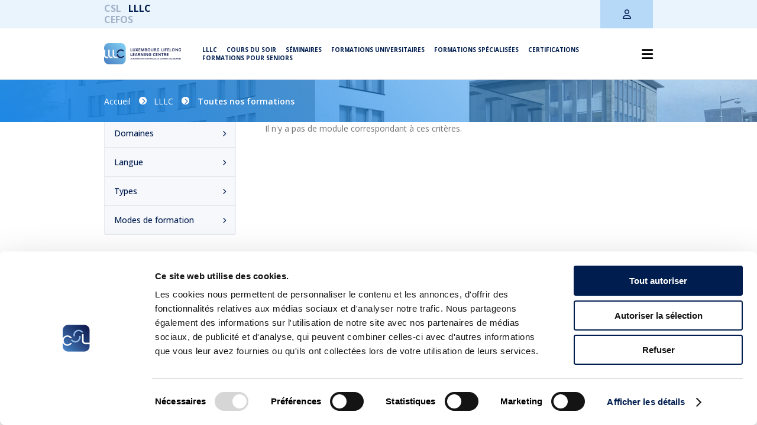

--- FILE ---
content_type: text/html; charset=UTF-8
request_url: https://www.csl.lu/fr/lllc/toutes-nos-formations/?codeType=P&languages=LU%2CDE&mode=VIRTUALCLASSROOM
body_size: 30347
content:

<!DOCTYPE html>
<!--[if IE 7]>
<html lang="fr-FR" class="no-js ie" >
<![endif]-->
<!--[if IE 8]>
<html lang="fr-FR" class="no-js ie" >
<![endif]-->
<!--[if IE]>
<html lang="fr-FR" class="ie" >
<![endif]-->
<!--[if !(IE 7) & !(IE 8)]><!-->
<html lang="fr-FR" class="no-js noie">

<head>
    <!-- Google Tag Manager -->
    <script>
        (function(w, d, s, l, i) {
            w[l] = w[l] || [];
            w[l].push({
                'gtm.start': new Date().getTime(),
                event: 'gtm.js'
            });
            var f = d.getElementsByTagName(s)[0],
                j = d.createElement(s),
                dl = l != 'dataLayer' ? '&l=' + l : '';
            j.async = true;
            j.src =
                'https://www.googletagmanager.com/gtm.js?id=' + i + dl;
            f.parentNode.insertBefore(j, f);
        })(window, document, 'script', 'dataLayer', 'GTM-M8H27VX');
    </script>
    <!-- End Google Tag Manager -->

    <meta charset="utf-8">
    <meta http-equiv="X-UA-Compatible" content="IE=edge,chrome=1">
    <title>Toutes nos formations - Chambre des salariés - CSL</title>
    <meta name="viewport" content="width=device-width, initial-scale=1">

    
    <link rel="apple-touch-icon" sizes="180x180" href="https://www.csl.lu/app/themes/csl/favicons-lllc/apple-touch-icon.png">
    <link rel="icon" type="image/png" sizes="32x32" href="https://www.csl.lu/app/themes/csl/favicons-lllc/favicon-32x32.png">
    <link rel="icon" type="image/png" sizes="16x16" href="https://www.csl.lu/app/themes/csl/favicons-lllc/favicon-16x16.png">
    <link rel="manifest" href="https://www.csl.lu/app/themes/csl/favicons-lllc/site.webmanifest">
    <link rel="mask-icon" href="https://www.csl.lu/app/themes/csl/favicons-lllc/safari-pinned-tab.svg" color="#001d4f">
    <link rel="shortcut icon" href="https://www.csl.lu/app/themes/csl/favicons-lllc/favicon.ico">
    <meta name="msapplication-TileColor" content="#88b3e0">
    <meta name="msapplication-config" content="https://www.csl.lu/app/themes/csl/favicons-lllc/browserconfig.xml">
    <meta name="theme-color" content="#1e88e5">


    
    <meta name='robots' content='index, follow, max-image-preview:large, max-snippet:-1, max-video-preview:-1' />
	<style>img:is([sizes="auto" i], [sizes^="auto," i]) { contain-intrinsic-size: 3000px 1500px }</style>
	<link rel="alternate" hreflang="fr" href="https://www.csl.lu/fr/lllc/toutes-nos-formations/" />
<link rel="alternate" hreflang="de" href="https://www.csl.lu/de/lllc/toutes-nos-formations/" />
<link rel="alternate" hreflang="en" href="https://www.csl.lu/en/lllc/toutes-nos-formations/" />
<link rel="alternate" hreflang="x-default" href="https://www.csl.lu/fr/lllc/toutes-nos-formations/" />

	<!-- This site is optimized with the Yoast SEO plugin v26.4 - https://yoast.com/wordpress/plugins/seo/ -->
	<link rel="canonical" href="https://www.csl.lu/fr/lllc/toutes-nos-formations/" />
	<meta property="og:locale" content="fr_FR" />
	<meta property="og:type" content="article" />
	<meta property="og:title" content="Toutes nos formations - Chambre des salariés - CSL" />
	<meta property="og:url" content="https://www.csl.lu/fr/lllc/toutes-nos-formations/" />
	<meta property="og:site_name" content="Chambre des salariés - CSL" />
	<meta property="article:modified_time" content="2021-04-06T13:18:24+00:00" />
	<meta property="og:image" content="https://www.csl.lu/app/themes/csl/img/csl_defaut_photo_batiment.jpg" />
	<meta name="twitter:card" content="summary_large_image" />
	<meta name="twitter:image" content="https://www.csl.lu/app/themes/csl/img/csl_defaut_photo_batiment.jpg" />
	<script type="application/ld+json" class="yoast-schema-graph">{"@context":"https://schema.org","@graph":[{"@type":"WebPage","@id":"https://www.csl.lu/fr/lllc/toutes-nos-formations/","url":"https://www.csl.lu/fr/lllc/toutes-nos-formations/","name":"Toutes nos formations - Chambre des salariés - CSL","isPartOf":{"@id":"https://www.csl.lu/fr/#website"},"datePublished":"2020-12-15T09:08:14+00:00","dateModified":"2021-04-06T13:18:24+00:00","breadcrumb":{"@id":"https://www.csl.lu/fr/lllc/toutes-nos-formations/#breadcrumb"},"inLanguage":"fr-FR","potentialAction":[{"@type":"ReadAction","target":["https://www.csl.lu/fr/lllc/toutes-nos-formations/"]}]},{"@type":"BreadcrumbList","@id":"https://www.csl.lu/fr/lllc/toutes-nos-formations/#breadcrumb","itemListElement":[{"@type":"ListItem","position":1,"name":"Accueil","item":"https://www.csl.lu/fr/"},{"@type":"ListItem","position":2,"name":"LLLC","item":"https://www.csl.lu/fr/lllc/"},{"@type":"ListItem","position":3,"name":"Toutes nos formations"}]},{"@type":"WebSite","@id":"https://www.csl.lu/fr/#website","url":"https://www.csl.lu/fr/","name":"Chambre des salariés - CSL","description":"La CSL défend les intérêts des salariés et des retraités","potentialAction":[{"@type":"SearchAction","target":{"@type":"EntryPoint","urlTemplate":"https://www.csl.lu/fr/?s={search_term_string}"},"query-input":{"@type":"PropertyValueSpecification","valueRequired":true,"valueName":"search_term_string"}}],"inLanguage":"fr-FR"}]}</script>
	<!-- / Yoast SEO plugin. -->


<link rel='dns-prefetch' href='//kit.fontawesome.com' />
<link rel='dns-prefetch' href='//fonts.googleapis.com' />
<link rel='dns-prefetch' href='//use.typekit.net' />
<link rel='stylesheet' id='tribe-events-pro-mini-calendar-block-styles-css' href='https://www.csl.lu/app/plugins/events-calendar-pro/build/css/tribe-events-pro-mini-calendar-block.css?ver=7.7.11' type='text/css' media='all' />
<style id='classic-theme-styles-inline-css' type='text/css'>
/*! This file is auto-generated */
.wp-block-button__link{color:#fff;background-color:#32373c;border-radius:9999px;box-shadow:none;text-decoration:none;padding:calc(.667em + 2px) calc(1.333em + 2px);font-size:1.125em}.wp-block-file__button{background:#32373c;color:#fff;text-decoration:none}
</style>
<style id='global-styles-inline-css' type='text/css'>
:root{--wp--preset--aspect-ratio--square: 1;--wp--preset--aspect-ratio--4-3: 4/3;--wp--preset--aspect-ratio--3-4: 3/4;--wp--preset--aspect-ratio--3-2: 3/2;--wp--preset--aspect-ratio--2-3: 2/3;--wp--preset--aspect-ratio--16-9: 16/9;--wp--preset--aspect-ratio--9-16: 9/16;--wp--preset--color--black: #000000;--wp--preset--color--cyan-bluish-gray: #abb8c3;--wp--preset--color--white: #ffffff;--wp--preset--color--pale-pink: #f78da7;--wp--preset--color--vivid-red: #cf2e2e;--wp--preset--color--luminous-vivid-orange: #ff6900;--wp--preset--color--luminous-vivid-amber: #fcb900;--wp--preset--color--light-green-cyan: #7bdcb5;--wp--preset--color--vivid-green-cyan: #00d084;--wp--preset--color--pale-cyan-blue: #8ed1fc;--wp--preset--color--vivid-cyan-blue: #0693e3;--wp--preset--color--vivid-purple: #9b51e0;--wp--preset--gradient--vivid-cyan-blue-to-vivid-purple: linear-gradient(135deg,rgba(6,147,227,1) 0%,rgb(155,81,224) 100%);--wp--preset--gradient--light-green-cyan-to-vivid-green-cyan: linear-gradient(135deg,rgb(122,220,180) 0%,rgb(0,208,130) 100%);--wp--preset--gradient--luminous-vivid-amber-to-luminous-vivid-orange: linear-gradient(135deg,rgba(252,185,0,1) 0%,rgba(255,105,0,1) 100%);--wp--preset--gradient--luminous-vivid-orange-to-vivid-red: linear-gradient(135deg,rgba(255,105,0,1) 0%,rgb(207,46,46) 100%);--wp--preset--gradient--very-light-gray-to-cyan-bluish-gray: linear-gradient(135deg,rgb(238,238,238) 0%,rgb(169,184,195) 100%);--wp--preset--gradient--cool-to-warm-spectrum: linear-gradient(135deg,rgb(74,234,220) 0%,rgb(151,120,209) 20%,rgb(207,42,186) 40%,rgb(238,44,130) 60%,rgb(251,105,98) 80%,rgb(254,248,76) 100%);--wp--preset--gradient--blush-light-purple: linear-gradient(135deg,rgb(255,206,236) 0%,rgb(152,150,240) 100%);--wp--preset--gradient--blush-bordeaux: linear-gradient(135deg,rgb(254,205,165) 0%,rgb(254,45,45) 50%,rgb(107,0,62) 100%);--wp--preset--gradient--luminous-dusk: linear-gradient(135deg,rgb(255,203,112) 0%,rgb(199,81,192) 50%,rgb(65,88,208) 100%);--wp--preset--gradient--pale-ocean: linear-gradient(135deg,rgb(255,245,203) 0%,rgb(182,227,212) 50%,rgb(51,167,181) 100%);--wp--preset--gradient--electric-grass: linear-gradient(135deg,rgb(202,248,128) 0%,rgb(113,206,126) 100%);--wp--preset--gradient--midnight: linear-gradient(135deg,rgb(2,3,129) 0%,rgb(40,116,252) 100%);--wp--preset--font-size--small: 13px;--wp--preset--font-size--medium: 20px;--wp--preset--font-size--large: 36px;--wp--preset--font-size--x-large: 42px;--wp--preset--spacing--20: 0.44rem;--wp--preset--spacing--30: 0.67rem;--wp--preset--spacing--40: 1rem;--wp--preset--spacing--50: 1.5rem;--wp--preset--spacing--60: 2.25rem;--wp--preset--spacing--70: 3.38rem;--wp--preset--spacing--80: 5.06rem;--wp--preset--shadow--natural: 6px 6px 9px rgba(0, 0, 0, 0.2);--wp--preset--shadow--deep: 12px 12px 50px rgba(0, 0, 0, 0.4);--wp--preset--shadow--sharp: 6px 6px 0px rgba(0, 0, 0, 0.2);--wp--preset--shadow--outlined: 6px 6px 0px -3px rgba(255, 255, 255, 1), 6px 6px rgba(0, 0, 0, 1);--wp--preset--shadow--crisp: 6px 6px 0px rgba(0, 0, 0, 1);}:where(.is-layout-flex){gap: 0.5em;}:where(.is-layout-grid){gap: 0.5em;}body .is-layout-flex{display: flex;}.is-layout-flex{flex-wrap: wrap;align-items: center;}.is-layout-flex > :is(*, div){margin: 0;}body .is-layout-grid{display: grid;}.is-layout-grid > :is(*, div){margin: 0;}:where(.wp-block-columns.is-layout-flex){gap: 2em;}:where(.wp-block-columns.is-layout-grid){gap: 2em;}:where(.wp-block-post-template.is-layout-flex){gap: 1.25em;}:where(.wp-block-post-template.is-layout-grid){gap: 1.25em;}.has-black-color{color: var(--wp--preset--color--black) !important;}.has-cyan-bluish-gray-color{color: var(--wp--preset--color--cyan-bluish-gray) !important;}.has-white-color{color: var(--wp--preset--color--white) !important;}.has-pale-pink-color{color: var(--wp--preset--color--pale-pink) !important;}.has-vivid-red-color{color: var(--wp--preset--color--vivid-red) !important;}.has-luminous-vivid-orange-color{color: var(--wp--preset--color--luminous-vivid-orange) !important;}.has-luminous-vivid-amber-color{color: var(--wp--preset--color--luminous-vivid-amber) !important;}.has-light-green-cyan-color{color: var(--wp--preset--color--light-green-cyan) !important;}.has-vivid-green-cyan-color{color: var(--wp--preset--color--vivid-green-cyan) !important;}.has-pale-cyan-blue-color{color: var(--wp--preset--color--pale-cyan-blue) !important;}.has-vivid-cyan-blue-color{color: var(--wp--preset--color--vivid-cyan-blue) !important;}.has-vivid-purple-color{color: var(--wp--preset--color--vivid-purple) !important;}.has-black-background-color{background-color: var(--wp--preset--color--black) !important;}.has-cyan-bluish-gray-background-color{background-color: var(--wp--preset--color--cyan-bluish-gray) !important;}.has-white-background-color{background-color: var(--wp--preset--color--white) !important;}.has-pale-pink-background-color{background-color: var(--wp--preset--color--pale-pink) !important;}.has-vivid-red-background-color{background-color: var(--wp--preset--color--vivid-red) !important;}.has-luminous-vivid-orange-background-color{background-color: var(--wp--preset--color--luminous-vivid-orange) !important;}.has-luminous-vivid-amber-background-color{background-color: var(--wp--preset--color--luminous-vivid-amber) !important;}.has-light-green-cyan-background-color{background-color: var(--wp--preset--color--light-green-cyan) !important;}.has-vivid-green-cyan-background-color{background-color: var(--wp--preset--color--vivid-green-cyan) !important;}.has-pale-cyan-blue-background-color{background-color: var(--wp--preset--color--pale-cyan-blue) !important;}.has-vivid-cyan-blue-background-color{background-color: var(--wp--preset--color--vivid-cyan-blue) !important;}.has-vivid-purple-background-color{background-color: var(--wp--preset--color--vivid-purple) !important;}.has-black-border-color{border-color: var(--wp--preset--color--black) !important;}.has-cyan-bluish-gray-border-color{border-color: var(--wp--preset--color--cyan-bluish-gray) !important;}.has-white-border-color{border-color: var(--wp--preset--color--white) !important;}.has-pale-pink-border-color{border-color: var(--wp--preset--color--pale-pink) !important;}.has-vivid-red-border-color{border-color: var(--wp--preset--color--vivid-red) !important;}.has-luminous-vivid-orange-border-color{border-color: var(--wp--preset--color--luminous-vivid-orange) !important;}.has-luminous-vivid-amber-border-color{border-color: var(--wp--preset--color--luminous-vivid-amber) !important;}.has-light-green-cyan-border-color{border-color: var(--wp--preset--color--light-green-cyan) !important;}.has-vivid-green-cyan-border-color{border-color: var(--wp--preset--color--vivid-green-cyan) !important;}.has-pale-cyan-blue-border-color{border-color: var(--wp--preset--color--pale-cyan-blue) !important;}.has-vivid-cyan-blue-border-color{border-color: var(--wp--preset--color--vivid-cyan-blue) !important;}.has-vivid-purple-border-color{border-color: var(--wp--preset--color--vivid-purple) !important;}.has-vivid-cyan-blue-to-vivid-purple-gradient-background{background: var(--wp--preset--gradient--vivid-cyan-blue-to-vivid-purple) !important;}.has-light-green-cyan-to-vivid-green-cyan-gradient-background{background: var(--wp--preset--gradient--light-green-cyan-to-vivid-green-cyan) !important;}.has-luminous-vivid-amber-to-luminous-vivid-orange-gradient-background{background: var(--wp--preset--gradient--luminous-vivid-amber-to-luminous-vivid-orange) !important;}.has-luminous-vivid-orange-to-vivid-red-gradient-background{background: var(--wp--preset--gradient--luminous-vivid-orange-to-vivid-red) !important;}.has-very-light-gray-to-cyan-bluish-gray-gradient-background{background: var(--wp--preset--gradient--very-light-gray-to-cyan-bluish-gray) !important;}.has-cool-to-warm-spectrum-gradient-background{background: var(--wp--preset--gradient--cool-to-warm-spectrum) !important;}.has-blush-light-purple-gradient-background{background: var(--wp--preset--gradient--blush-light-purple) !important;}.has-blush-bordeaux-gradient-background{background: var(--wp--preset--gradient--blush-bordeaux) !important;}.has-luminous-dusk-gradient-background{background: var(--wp--preset--gradient--luminous-dusk) !important;}.has-pale-ocean-gradient-background{background: var(--wp--preset--gradient--pale-ocean) !important;}.has-electric-grass-gradient-background{background: var(--wp--preset--gradient--electric-grass) !important;}.has-midnight-gradient-background{background: var(--wp--preset--gradient--midnight) !important;}.has-small-font-size{font-size: var(--wp--preset--font-size--small) !important;}.has-medium-font-size{font-size: var(--wp--preset--font-size--medium) !important;}.has-large-font-size{font-size: var(--wp--preset--font-size--large) !important;}.has-x-large-font-size{font-size: var(--wp--preset--font-size--x-large) !important;}
:where(.wp-block-post-template.is-layout-flex){gap: 1.25em;}:where(.wp-block-post-template.is-layout-grid){gap: 1.25em;}
:where(.wp-block-columns.is-layout-flex){gap: 2em;}:where(.wp-block-columns.is-layout-grid){gap: 2em;}
:root :where(.wp-block-pullquote){font-size: 1.5em;line-height: 1.6;}
</style>
<link rel='stylesheet' id='contact-form-7-css' href='https://www.csl.lu/app/plugins/contact-form-7/includes/css/styles.css?ver=6.1.3' type='text/css' media='all' />
<link rel='stylesheet' id='font-google-css' href='https://fonts.googleapis.com/css?family=Open+Sans%3A400%2C400i%2C500%2C600%2C700%2C700i%2C800%2C800i%7CRajdhani%3A400%2C600%2C700&#038;display=swap&#038;ver=6.7.2' type='text/css' media='all' />
<link rel='stylesheet' id='css-typekit-css' href='https://use.typekit.net/gdj0zce.css?ver=6.7.2' type='text/css' media='all' />
<link rel='stylesheet' id='css-main-css' href='https://www.csl.lu/app/themes/csl/dist/css/main.css?id=18f85e34eccb89bbe5d6&#038;ver=6.7.2' type='text/css' media='all' />
<link rel='stylesheet' id='algolia-autocomplete-css' href='https://www.csl.lu/app/plugins/wp-search-with-algolia/css/algolia-autocomplete.css?ver=2.10.4' type='text/css' media='all' />
<script type="text/javascript" id="wpml-cookie-js-extra">
/* <![CDATA[ */
var wpml_cookies = {"wp-wpml_current_language":{"value":"fr","expires":1,"path":"\/"}};
var wpml_cookies = {"wp-wpml_current_language":{"value":"fr","expires":1,"path":"\/"}};
/* ]]> */
</script>
<script type="text/javascript" src="https://www.csl.lu/app/plugins/sitepress-multilingual-cms/res/js/cookies/language-cookie.js?ver=485900" id="wpml-cookie-js" defer="defer" data-wp-strategy="defer"></script>
<script type="text/javascript" src="https://kit.fontawesome.com/d24fd646e6.js?ver=6.7.2" id="js-fontawesome-js"></script>
<script src='https://www.csl.lu/app/plugins/event-tickets/common/build/js/underscore-before.js'></script>
<script type="text/javascript" src="https://www.csl.lu/wp/wp-includes/js/underscore.min.js?ver=1.13.7" id="underscore-js"></script>
<script src='https://www.csl.lu/app/plugins/event-tickets/common/build/js/underscore-after.js'></script>
<script type="text/javascript" src="https://www.csl.lu/wp/wp-includes/js/jquery/jquery.min.js?ver=3.7.1" id="jquery-core-js"></script>
<script type="text/javascript" src="https://www.csl.lu/wp/wp-includes/js/jquery/jquery-migrate.min.js?ver=3.4.1" id="jquery-migrate-js"></script>
<script type="text/javascript" id="wp-util-js-extra">
/* <![CDATA[ */
var _wpUtilSettings = {"ajax":{"url":"\/wp\/wp-admin\/admin-ajax.php"}};
/* ]]> */
</script>
<script type="text/javascript" src="https://www.csl.lu/wp/wp-includes/js/wp-util.min.js?ver=6.7.2" id="wp-util-js"></script>
<script type="text/javascript" src="https://www.csl.lu/app/plugins/wp-search-with-algolia/js/algoliasearch/dist/algoliasearch-lite.umd.js?ver=2.10.4" id="algolia-search-js"></script>
<script type="text/javascript" id="js-main-js-extra">
/* <![CDATA[ */
var t_languages = {"FR":"Fran\u00e7ais","LU":"Luxembourgeois","DE":"Allemand","GB":"Anglais","PT":"Portugais","ML":"Multilingue"};
var t_training_modes_names = {"STANDARDTRAINING":"Pr\u00e9sentiel","DISTANCELEARNING":"E-Learning","VIRTUALCLASSROOM":"Classe virtuelle","BLENDEDLEARNING":"Blended-learning"};
var t_training_modes_icons = {"STANDARDTRAINING":{"ID":30916,"id":30916,"title":"mode-presentiel","filename":"mode-presentiel.svg","filesize":2611,"url":"https:\/\/www.csl.lu\/app\/uploads\/2021\/05\/mode-presentiel.svg","link":"https:\/\/www.csl.lu\/fr\/lllc\/cours-du-soir-cours-de-jour\/mode-presentiel\/","alt":"","author":"1","description":"","caption":"","name":"mode-presentiel","status":"inherit","uploaded_to":18768,"date":"2021-05-12 14:28:42","modified":"2021-07-21 12:21:13","menu_order":0,"mime_type":"image\/svg+xml","type":"image","subtype":"svg+xml","icon":"https:\/\/www.csl.lu\/wp\/wp-includes\/images\/media\/default.png","width":27,"height":24,"sizes":{"thumbnail":"https:\/\/www.csl.lu\/app\/uploads\/2021\/05\/mode-presentiel.svg","thumbnail-width":27,"thumbnail-height":24,"medium":"https:\/\/www.csl.lu\/app\/uploads\/2021\/05\/mode-presentiel.svg","medium-width":27,"medium-height":24,"medium_large":"https:\/\/www.csl.lu\/app\/uploads\/2021\/05\/mode-presentiel.svg","medium_large-width":27,"medium_large-height":24,"large":"https:\/\/www.csl.lu\/app\/uploads\/2021\/05\/mode-presentiel.svg","large-width":27,"large-height":24,"1536x1536":"https:\/\/www.csl.lu\/app\/uploads\/2021\/05\/mode-presentiel.svg","1536x1536-width":27,"1536x1536-height":24,"2048x2048":"https:\/\/www.csl.lu\/app\/uploads\/2021\/05\/mode-presentiel.svg","2048x2048-width":27,"2048x2048-height":24,"carre":"https:\/\/www.csl.lu\/app\/uploads\/2021\/05\/mode-presentiel.svg","carre-width":27,"carre-height":24,"preview":"https:\/\/www.csl.lu\/app\/uploads\/2021\/05\/mode-presentiel.svg","preview-width":27,"preview-height":24,"big_19_10":"https:\/\/www.csl.lu\/app\/uploads\/2021\/05\/mode-presentiel.svg","big_19_10-width":27,"big_19_10-height":24,"big_8_5":"https:\/\/www.csl.lu\/app\/uploads\/2021\/05\/mode-presentiel.svg","big_8_5-width":27,"big_8_5-height":24}},"VIRTUALCLASSROOM":{"ID":30908,"id":30908,"title":"mode-en-ligne","filename":"mode-en-ligne.svg","filesize":3191,"url":"https:\/\/www.csl.lu\/app\/uploads\/2021\/05\/mode-en-ligne.svg","link":"https:\/\/www.csl.lu\/fr\/lllc\/cours-du-soir-cours-de-jour\/mode-en-ligne\/","alt":"","author":"1","description":"","caption":"","name":"mode-en-ligne","status":"inherit","uploaded_to":18768,"date":"2021-05-12 14:28:41","modified":"2021-07-21 12:21:41","menu_order":0,"mime_type":"image\/svg+xml","type":"image","subtype":"svg+xml","icon":"https:\/\/www.csl.lu\/wp\/wp-includes\/images\/media\/default.png","width":31,"height":24,"sizes":{"thumbnail":"https:\/\/www.csl.lu\/app\/uploads\/2021\/05\/mode-en-ligne.svg","thumbnail-width":31,"thumbnail-height":24,"medium":"https:\/\/www.csl.lu\/app\/uploads\/2021\/05\/mode-en-ligne.svg","medium-width":31,"medium-height":24,"medium_large":"https:\/\/www.csl.lu\/app\/uploads\/2021\/05\/mode-en-ligne.svg","medium_large-width":31,"medium_large-height":24,"large":"https:\/\/www.csl.lu\/app\/uploads\/2021\/05\/mode-en-ligne.svg","large-width":31,"large-height":24,"1536x1536":"https:\/\/www.csl.lu\/app\/uploads\/2021\/05\/mode-en-ligne.svg","1536x1536-width":31,"1536x1536-height":24,"2048x2048":"https:\/\/www.csl.lu\/app\/uploads\/2021\/05\/mode-en-ligne.svg","2048x2048-width":31,"2048x2048-height":24,"carre":"https:\/\/www.csl.lu\/app\/uploads\/2021\/05\/mode-en-ligne.svg","carre-width":31,"carre-height":24,"preview":"https:\/\/www.csl.lu\/app\/uploads\/2021\/05\/mode-en-ligne.svg","preview-width":31,"preview-height":24,"big_19_10":"https:\/\/www.csl.lu\/app\/uploads\/2021\/05\/mode-en-ligne.svg","big_19_10-width":31,"big_19_10-height":24,"big_8_5":"https:\/\/www.csl.lu\/app\/uploads\/2021\/05\/mode-en-ligne.svg","big_8_5-width":31,"big_8_5-height":24}},"DISTANCELEARNING":{"ID":72796,"id":72796,"title":"Picto_E-Learning","filename":"picto_e-learning.svg","filesize":1692,"url":"https:\/\/www.csl.lu\/app\/uploads\/2023\/03\/picto_e-learning.svg","link":"https:\/\/www.csl.lu\/fr\/?attachment_id=72796","alt":"","author":"17","description":"","caption":"","name":"picto_e-learning","status":"inherit","uploaded_to":43347,"date":"2023-03-01 14:20:36","modified":"2023-03-08 15:26:36","menu_order":0,"mime_type":"image\/svg+xml","type":"image","subtype":"svg+xml","icon":"https:\/\/www.csl.lu\/wp\/wp-includes\/images\/media\/default.png","width":1,"height":1,"sizes":{"thumbnail":"https:\/\/www.csl.lu\/app\/uploads\/2023\/03\/picto_e-learning.svg","thumbnail-width":150,"thumbnail-height":150,"medium":"https:\/\/www.csl.lu\/app\/uploads\/2023\/03\/picto_e-learning.svg","medium-width":300,"medium-height":300,"medium_large":"https:\/\/www.csl.lu\/app\/uploads\/2023\/03\/picto_e-learning.svg","medium_large-width":768,"medium_large-height":1,"large":"https:\/\/www.csl.lu\/app\/uploads\/2023\/03\/picto_e-learning.svg","large-width":1024,"large-height":1024,"1536x1536":"https:\/\/www.csl.lu\/app\/uploads\/2023\/03\/picto_e-learning.svg","1536x1536-width":1,"1536x1536-height":1,"2048x2048":"https:\/\/www.csl.lu\/app\/uploads\/2023\/03\/picto_e-learning.svg","2048x2048-width":1,"2048x2048-height":1,"carre":"https:\/\/www.csl.lu\/app\/uploads\/2023\/03\/picto_e-learning.svg","carre-width":1,"carre-height":1,"preview":"https:\/\/www.csl.lu\/app\/uploads\/2023\/03\/picto_e-learning.svg","preview-width":1,"preview-height":1,"big_19_10":"https:\/\/www.csl.lu\/app\/uploads\/2023\/03\/picto_e-learning.svg","big_19_10-width":1,"big_19_10-height":1,"big_8_5":"https:\/\/www.csl.lu\/app\/uploads\/2023\/03\/picto_e-learning.svg","big_8_5-width":1,"big_8_5-height":1}},"BLENDEDLEARNING":{"ID":30912,"id":30912,"title":"mode-mixed","filename":"mode-mixed.svg","filesize":2911,"url":"https:\/\/www.csl.lu\/app\/uploads\/2021\/05\/mode-mixed.svg","link":"https:\/\/www.csl.lu\/fr\/lllc\/cours-du-soir-cours-de-jour\/mode-mixed\/","alt":"","author":"1","description":"","caption":"","name":"mode-mixed","status":"inherit","uploaded_to":18768,"date":"2021-05-12 14:28:42","modified":"2021-07-21 12:21:28","menu_order":0,"mime_type":"image\/svg+xml","type":"image","subtype":"svg+xml","icon":"https:\/\/www.csl.lu\/wp\/wp-includes\/images\/media\/default.png","width":35,"height":24,"sizes":{"thumbnail":"https:\/\/www.csl.lu\/app\/uploads\/2021\/05\/mode-mixed.svg","thumbnail-width":35,"thumbnail-height":24,"medium":"https:\/\/www.csl.lu\/app\/uploads\/2021\/05\/mode-mixed.svg","medium-width":35,"medium-height":24,"medium_large":"https:\/\/www.csl.lu\/app\/uploads\/2021\/05\/mode-mixed.svg","medium_large-width":35,"medium_large-height":24,"large":"https:\/\/www.csl.lu\/app\/uploads\/2021\/05\/mode-mixed.svg","large-width":35,"large-height":24,"1536x1536":"https:\/\/www.csl.lu\/app\/uploads\/2021\/05\/mode-mixed.svg","1536x1536-width":35,"1536x1536-height":24,"2048x2048":"https:\/\/www.csl.lu\/app\/uploads\/2021\/05\/mode-mixed.svg","2048x2048-width":35,"2048x2048-height":24,"carre":"https:\/\/www.csl.lu\/app\/uploads\/2021\/05\/mode-mixed.svg","carre-width":35,"carre-height":24,"preview":"https:\/\/www.csl.lu\/app\/uploads\/2021\/05\/mode-mixed.svg","preview-width":35,"preview-height":24,"big_19_10":"https:\/\/www.csl.lu\/app\/uploads\/2021\/05\/mode-mixed.svg","big_19_10-width":35,"big_19_10-height":24,"big_8_5":"https:\/\/www.csl.lu\/app\/uploads\/2021\/05\/mode-mixed.svg","big_8_5-width":35,"big_8_5-height":24}}};
/* ]]> */
</script>
<script type="text/javascript" src="https://www.csl.lu/app/themes/csl/dist/js/site/main.js?id=58b0a70c6fd83ae63c51&amp;ver=6.7.2" id="js-main-js"></script>
<link rel="https://api.w.org/" href="https://www.csl.lu/fr/wp-json/" /><link rel="alternate" title="JSON" type="application/json" href="https://www.csl.lu/fr/wp-json/wp/v2/pages/17352" /><link rel="EditURI" type="application/rsd+xml" title="RSD" href="https://www.csl.lu/wp/xmlrpc.php?rsd" />
<meta name="generator" content="WordPress 6.7.2" />
<link rel='shortlink' href='https://www.csl.lu/fr/?p=17352' />
<link rel="alternate" title="oEmbed (JSON)" type="application/json+oembed" href="https://www.csl.lu/fr/wp-json/oembed/1.0/embed?url=https%3A%2F%2Fwww.csl.lu%2Ffr%2Flllc%2Ftoutes-nos-formations%2F" />
<link rel="alternate" title="oEmbed (XML)" type="text/xml+oembed" href="https://www.csl.lu/fr/wp-json/oembed/1.0/embed?url=https%3A%2F%2Fwww.csl.lu%2Ffr%2Flllc%2Ftoutes-nos-formations%2F&#038;format=xml" />
<meta name="generator" content="WPML ver:4.8.5 stt:1,4,3,41;" />
<meta name="et-api-version" content="v1"><meta name="et-api-origin" content="https://www.csl.lu/fr/"><link rel="https://theeventscalendar.com/" href="https://www.csl.lu/fr/wp-json/tribe/tickets/v1/" /><meta name="tec-api-version" content="v1"><meta name="tec-api-origin" content="https://www.csl.lu/fr/"><link rel="alternate" href="https://www.csl.lu/fr/wp-json/tribe/events/v1/" />
        <script>
            window.WP_ROUTES = {
    "single_module": "https:\/\/www.csl.lu\/fr\/lllc\/module\/",
    "my_account": "https:\/\/www.csl.lu\/fr\/lllc\/mon-compte\/",
    "account_infos_form": "https:\/\/www.csl.lu\/fr\/lllc\/informations-dutilisateur\/"
};
        </script>

        <meta name='template-directory-uri' content='https://www.csl.lu/app/themes/csl'>
        <script>
            window.ALGOLIA_PREFIX = 'csl_prod_';
        </script>

        
    <!-- CSL THEME OPTIONS STYLES -->
    <style>
                .documents-list--model .documents-list__link {
            color: #a80043;
        }

        .documents-list--model .documents-list__link:before {
            background-color: #a80043;
        }

        
                .documents-list--legal-basis .documents-list__link {
            color: #a80043;
        }

        .documents-list--legal-basis .documents-list__link:before {
            background-color: #a80043;
        }

            </style>
    <!-- END CSL THEME OPTIONS STYLES -->

    		<style type="text/css" id="wp-custom-css">
			.tribe-events-content * {
	font-family: "Open Sans", sans-serif !important;
}

.screen-reader-text {
	display: none;
}

h1.home_box_title {
	font-family: avory-i-latin,sans-serif;
}

.drawer__header {
	background-image: url('/app/themes/csl/img/lllc-registration-banner.jpg');
} 

.drawer-form__logo {
	display: none;
}		</style>
		
    
    <!-- TODO: Import this block properly (jquery dequeue is blocking these scripts from loading) -->
    <link rel='stylesheet' id='algolia-autocomplete-css' href='/app/plugins/wp-search-with-algolia/css/algolia-autocomplete.css?ver=1.3.0' type='text/css' media='screen' />
    <!-- END TODO -->
</head>

<body class="page-template page-template-template-lllc_modules page-template-template-lllc_modules-php page page-id-17352 page-child parent-pageid-1046 tribe-no-js tec-no-tickets-on-recurring tec-no-rsvp-on-recurring site-lllc tribe-theme-csl" data-wpml-lang="fr">
    <!-- Google Tag Manager (noscript) -->
    <noscript><iframe src="https://www.googletagmanager.com/ns.html?id=GTM-M8H27VX" height="0" width="0" style="display:none;visibility:hidden"></iframe></noscript>
    <!-- End Google Tag Manager (noscript) -->

    <div id="top-anchor"></div>
        
    <nav class="nav active">
        <div class="nav-container">
            <div class="nav_top">
                <div class="container">
                    <div class="nav_top__container">
                        <div class="nav_site">
                            <ul class="sites-nav">
                                <li class="sites-nav__item">
                                    <a class="sites-nav__link" href="https://www.csl.lu/fr/">CSL</a>
                                </li>
                                <li class="sites-nav__item is-active">
                                    <a class="sites-nav__link" href="https://www.csl.lu/fr/lllc/">LLLC</a>
                                </li>
                                <li class="sites-nav__item">
                                    <a class="sites-nav__link" href="https://www.csl.lu/fr/cefos/">CEFOS</a>
                                </li>
                            </ul>
                        </div>
                        <div class="nav_contact">
                            <ul></ul>
                        </div>
                        <div class="nav-mobile-ico">
                            <ul></ul>
                        </div>
                        <div class="nav_langage-lllc">
                                                            <a href="#" class="user-profile-link" data-drawer-open="login">
                                    <i class="far fa-user"></i>
                                </a>
                                                        <!--
                        <select class="selectr" name="language_switcher" id="language_switcher">
                                                            
                                <option value="https://www.csl.lu/fr/lllc/toutes-nos-formations/" selected>
                                    FR                                </option>
                                                    </select>
                        -->
                        </div>
                    </div>
                </div>
            </div>
            <div class="nav_bottom">
                <div class="container">
                    <div class="nav_bottom__container">
                        <div class="nav_logo">
                            <a href="https://www.csl.lu/fr/lllc/">
                                <img class="logo_desktop" src="https://www.csl.lu/app/themes/csl/img/logo/lllc.png" alt="CSL">
                            </a>
                        </div>
                        <div class="nav_link">
                            <div class="menu-header-raccourci-lllc-container"><ul id="menu-header-raccourci-lllc" class="menu"><li id="menu-item-25859" class="menu-item menu-item-type-post_type menu-item-object-page current-page-ancestor menu-item-25859"><a href="https://www.csl.lu/fr/lllc/">LLLC</a></li>
<li id="menu-item-24507" class="menu-item menu-item-type-post_type menu-item-object-page menu-item-24507"><a href="https://www.csl.lu/fr/lllc/cours-du-soir-cours-de-jour/">Cours du soir</a></li>
<li id="menu-item-24501" class="menu-item menu-item-type-post_type menu-item-object-page menu-item-24501"><a href="https://www.csl.lu/fr/lllc/seminaires/">Séminaires</a></li>
<li id="menu-item-24502" class="menu-item menu-item-type-post_type menu-item-object-page menu-item-24502"><a href="https://www.csl.lu/fr/lllc/formations-universitaires/">Formations universitaires</a></li>
<li id="menu-item-24503" class="menu-item menu-item-type-post_type menu-item-object-page menu-item-24503"><a href="https://www.csl.lu/fr/lllc/formations-specialisees/">Formations spécialisées</a></li>
<li id="menu-item-24504" class="menu-item menu-item-type-post_type menu-item-object-page menu-item-24504"><a href="https://www.csl.lu/fr/lllc/certifications/">Certifications</a></li>
<li id="menu-item-47424" class="menu-item menu-item-type-post_type menu-item-object-page menu-item-47424"><a href="https://www.csl.lu/fr/lllc/cours-pour-les-seniors/">Formations pour seniors</a></li>
</ul></div>                        </div>
                        <div class="nav_burger">
                            <button id="burger_vous"><i class="fa fa-bars"></i></button>
                        </div>
                    </div>
                </div>
            </div>
        </div>
    </nav>


    <div id="big_nav">
        <div class="big_nav-wrapper container">
            <div class="main">
                <div id="main_structure">
                    
                    <div class="menu-main-lllc-fr-container"><ul id="menu-main-lllc-fr" class="nav-menu"><li id="menu-item-102201" class="menu-item menu-item-type-post_type menu-item-object-page menu-item-has-children classarrow has-children has-children has-children has-children has-children has-children has-children has-children has-children has-children has-children has-children has-children has-children has-children has-children has-children has-children has-children"><a href="https://www.csl.lu/fr/lllc/">LLLC</a>
<ul class="sub-menu">
	<li id="menu-item-102202" class="menu-item menu-item-type-post_type menu-item-object-page"><a href="https://www.csl.lu/fr/lllc/quest-ce-que-le-lllc/">Qu’est-ce que le LLLC ?</a></li>
	<li id="menu-item-2201" class="menu-item menu-item-type-post_type menu-item-object-page"><a href="https://www.csl.lu/fr/lllc/les-centres-de-formation-de-la-csl/">Les centres de formation de la CSL</a></li>
	<li id="menu-item-101321" class="menu-item menu-item-type-custom menu-item-object-custom"><a href="https://www.csl.lu/fr/lllc/secretariat-lllc/#education-et-formation">L&rsquo;équipe du LLLC</a></li>
	<li id="menu-item-3417" class="menu-item menu-item-type-post_type menu-item-object-page"><a href="https://www.csl.lu/fr/lllc/les-partenaires/">Les partenaires</a></li>
	<li id="menu-item-41056" class="menu-item menu-item-type-post_type menu-item-object-page"><a href="https://www.csl.lu/fr/lllc/differentes/">Différentes formules de cours</a></li>
	<li id="menu-item-102587" class="menu-item menu-item-type-post_type menu-item-object-page"><a href="https://www.csl.lu/fr/lllc/temoignages/">Témoignages</a></li>
	<li id="menu-item-102206" class="menu-item menu-item-type-post_type menu-item-object-page menu-item-has-children classarrow"><a href="https://www.csl.lu/fr/lllc/nouveautes/">Nouveautés</a>
	<ul class="sub-menu">
		<li id="menu-item-102209" class="menu-item menu-item-type-post_type menu-item-object-page"><a href="https://www.csl.lu/fr/lllc/nouveautes/cours-du-soir/">Cours du soir</a></li>
		<li id="menu-item-102213" class="menu-item menu-item-type-post_type menu-item-object-page"><a href="https://www.csl.lu/fr/lllc/nouveautes/formations-universitaires/">Formations universitaires</a></li>
		<li id="menu-item-115685" class="menu-item menu-item-type-post_type menu-item-object-page"><a href="https://www.csl.lu/fr/lllc/nouveautes/seminaires/">Séminaires</a></li>
	</ul>
</li>
	<li id="menu-item-102204" class="menu-item menu-item-type-post_type menu-item-object-page menu-item-has-children classarrow"><a href="https://www.csl.lu/fr/lllc/for-our-english-speaking-citiziens/">For our English speaking citiziens</a>
	<ul class="sub-menu">
		<li id="menu-item-102205" class="menu-item menu-item-type-post_type menu-item-object-page"><a href="https://www.csl.lu/fr/lllc/for-our-english-speaking-citiziens/what-is-the-lllc/">What is the LLLC ?</a></li>
		<li id="menu-item-114172" class="menu-item menu-item-type-post_type menu-item-object-page menu-item-has-children classarrow"><a href="https://www.csl.lu/fr/lllc/for-our-english-speaking-citiziens/evening-courses/">Evening courses</a>
		<ul class="sub-menu">
			<li id="menu-item-114169" class="menu-item menu-item-type-custom menu-item-object-custom"><a href="https://www.csl.lu/fr/lllc/evening-courses/">Presentation</a></li>
			<li id="menu-item-102440" class="menu-item menu-item-type-custom menu-item-object-custom"><a href="https://www.csl.lu/fr/lllc/toutes-nos-formations/?languages=GB&amp;codeType=C">Evening classes</a></li>
		</ul>
</li>
		<li id="menu-item-102441" class="menu-item menu-item-type-custom menu-item-object-custom"><a href="https://www.csl.lu/fr/lllc/toutes-nos-formations/?languages=GB&amp;codeType=FU">University program</a></li>
		<li id="menu-item-102216" class="menu-item menu-item-type-post_type menu-item-object-page menu-item-has-children classarrow"><a href="https://www.csl.lu/fr/lllc/for-our-english-speaking-citiziens/seminars/">Seminars</a>
		<ul class="sub-menu">
			<li id="menu-item-102215" class="menu-item menu-item-type-post_type menu-item-object-page"><a href="https://www.csl.lu/fr/lllc/for-our-english-speaking-citiziens/seminars/presentation/">Presentation</a></li>
		</ul>
</li>
		<li id="menu-item-102442" class="menu-item menu-item-type-custom menu-item-object-custom"><a href="https://www.csl.lu/fr/lllc/certifications/">Certifications</a></li>
	</ul>
</li>
</ul>
</li>
<li id="menu-item-18770" class="menu-item menu-item-type-post_type menu-item-object-page menu-item-has-children classarrow has-children has-children has-children has-children has-children has-children has-children has-children has-children"><a href="https://www.csl.lu/fr/lllc/cours-du-soir-cours-de-jour/">Cours du soir</a>
<ul class="sub-menu">
	<li id="menu-item-113716" class="menu-item menu-item-type-custom menu-item-object-custom"><a href="https://www.csl.lu/fr/lllc/cours-du-soir/">Présentation</a></li>
	<li id="menu-item-36654" class="menu-item menu-item-type-post_type menu-item-object-page"><a href="https://www.csl.lu/fr/lllc/cours-du-soir-cours-de-jour/organisation-des-cours-du-soir/">Organisation des cours du soir</a></li>
	<li id="menu-item-36668" class="menu-item menu-item-type-post_type menu-item-object-page menu-item-has-children classarrow"><a href="https://www.csl.lu/fr/lllc/cours-du-soir-cours-de-jour/programme/">Notre offre</a>
	<ul class="sub-menu">
		<li id="menu-item-36660" class="menu-item menu-item-type-post_type menu-item-object-page"><a href="https://www.csl.lu/fr/lllc/cours-du-soir-cours-de-jour/programme/profils-de-formation/">Parcours de formation (diplômes)</a></li>
		<li id="menu-item-36711" class="menu-item menu-item-type-custom menu-item-object-custom"><a href="https://www.csl.lu/fr/lllc/cours-du-soir-cours-de-jour/programme/modules-de-formation/?codeType=C">Cours</a></li>
		<li id="menu-item-37086" class="menu-item menu-item-type-post_type menu-item-object-page"><a href="https://www.csl.lu/fr/lllc/cours-du-soir-cours-de-jour/programme/brochure/">Télécharger la brochure</a></li>
	</ul>
</li>
	<li id="menu-item-36661" class="menu-item menu-item-type-post_type menu-item-object-page"><a href="https://www.csl.lu/fr/lllc/cours-du-soir-cours-de-jour/certificats-et-diplomes/">Diplômes et certificats de réussite</a></li>
	<li id="menu-item-102480" class="menu-item menu-item-type-post_type menu-item-object-page"><a href="https://www.csl.lu/fr/lllc/cours-du-soir-cours-de-jour/soutiens-particuliers/">Soutiens particuliers</a></li>
	<li id="menu-item-112601" class="menu-item menu-item-type-post_type menu-item-object-page"><a href="https://www.csl.lu/fr/lllc/cours-du-soir-cours-de-jour/inscription-pour-societes/">Inscription pour sociétés</a></li>
</ul>
</li>
<li id="menu-item-19097" class="menu-item menu-item-type-post_type menu-item-object-page menu-item-has-children classarrow has-children has-children has-children has-children has-children"><a href="https://www.csl.lu/fr/lllc/seminaires/">Séminaires</a>
<ul class="sub-menu">
	<li id="menu-item-43451" class="menu-item menu-item-type-post_type menu-item-object-page"><a href="https://www.csl.lu/fr/lllc/seminaires/presentation/">Présentation</a></li>
	<li id="menu-item-36493" class="menu-item menu-item-type-custom menu-item-object-custom"><a href="https://www.csl.lu/fr/lllc/toutes-nos-formations/?codeType=S">Séminaires inter-entreprise</a></li>
	<li id="menu-item-43453" class="menu-item menu-item-type-post_type menu-item-object-page"><a href="https://www.csl.lu/fr/lllc/seminaires/seminaires-sur-mesure-2/">Séminaires sur mesure</a></li>
	<li id="menu-item-43809" class="menu-item menu-item-type-post_type menu-item-object-page"><a href="https://www.csl.lu/fr/lllc/seminaires/inscription-pour-societes/">Inscription pour sociétés</a></li>
	<li id="menu-item-43818" class="menu-item menu-item-type-post_type menu-item-object-page"><a href="https://www.csl.lu/fr/lllc/seminaires/telecharger-la-brochure2/">Télécharger la brochure</a></li>
</ul>
</li>
<li id="menu-item-19296" class="menu-item menu-item-type-post_type menu-item-object-page menu-item-has-children classarrow has-children has-children has-children has-children has-children has-children has-children has-children has-children has-children has-children has-children has-children has-children has-children has-children has-children has-children has-children has-children has-children"><a href="https://www.csl.lu/fr/lllc/formations-universitaires/">Formations universitaires</a>
<ul class="sub-menu">
	<li id="menu-item-19295" class="menu-item menu-item-type-post_type menu-item-object-page"><a href="https://www.csl.lu/fr/lllc/formations-universitaires/presentation/">Présentation</a></li>
	<li id="menu-item-100455" class="menu-item menu-item-type-post_type menu-item-object-page menu-item-has-children classarrow"><a href="https://www.csl.lu/fr/lllc/formations-universitaires/masters/">Masters</a>
	<ul class="sub-menu">
		<li id="menu-item-19294" class="menu-item menu-item-type-post_type menu-item-object-page"><a href="https://www.csl.lu/fr/lllc/formations-universitaires/masters/master-banque-finance-assurance-parcours-fonds-et-gestion-privee/">Master Banque, Finance, Assurance, parcours Fonds et Gestion Privée</a></li>
		<li id="menu-item-19519" class="menu-item menu-item-type-post_type menu-item-object-page"><a href="https://www.csl.lu/fr/lllc/formations-universitaires/masters/master-financial-analysis-and-strategy/">Master Financial Analysis and Strategy</a></li>
		<li id="menu-item-19518" class="menu-item menu-item-type-post_type menu-item-object-page"><a href="https://www.csl.lu/fr/lllc/formations-universitaires/masters/master-gestion-des-ressources-humaines-et-relations-du-travail/">Master Gestion des Ressources Humaines et Relations du Travail</a></li>
		<li id="menu-item-19517" class="menu-item menu-item-type-post_type menu-item-object-page"><a href="https://www.csl.lu/fr/lllc/formations-universitaires/masters/master-management-des-organisations-du-secteur-sanitaire-et-social/">Master Management des Organisations du Secteur Sanitaire et Social</a></li>
		<li id="menu-item-19516" class="menu-item menu-item-type-post_type menu-item-object-page"><a href="https://www.csl.lu/fr/lllc/formations-universitaires/masters/master-management-et-administration-des-entreprises/">Master Management et Administration des Entreprises</a></li>
		<li id="menu-item-19515" class="menu-item menu-item-type-post_type menu-item-object-page"><a href="https://www.csl.lu/fr/lllc/formations-universitaires/masters/master-marketing-et-communication/">Master Marketing et Communication</a></li>
		<li id="menu-item-19514" class="menu-item menu-item-type-post_type menu-item-object-page"><a href="https://www.csl.lu/fr/lllc/formations-universitaires/masters/master-mtech-technopreneurship-mastering-smart-ict-standardisation-and-digital-trust-for-enabling-next-generation-of-ict-solutions/">Master MTECH Technopreneurship: mastering smart ICT, standardisation and digital trust for enabling next generation of ICT solutions</a></li>
		<li id="menu-item-72894" class="menu-item menu-item-type-custom menu-item-object-custom"><a href="https://www.csl.lu/fr/lllc/formations-universitaires/masters/master-droit-des-affaires-parcours-juriste-conformite-compliance-officer/">Master Droit des affaires – Parcours : Juriste conformité – Compliance Officer</a></li>
		<li id="menu-item-92250" class="menu-item menu-item-type-post_type menu-item-object-page"><a href="https://www.csl.lu/fr/lllc/formations-universitaires/masters/master-informatique-parcours-data-sciences-infrastructure-cloud-et-securite/">NOUVEAU ! Master Informatique – Parcours : Data sciences, infrastructure cloud et sécurité</a></li>
		<li id="menu-item-110260" class="menu-item menu-item-type-post_type menu-item-object-page"><a href="https://www.csl.lu/fr/lllc/formations-universitaires/masters/new-master-mae-applied-corporate-management/">NEW! Master MAE Applied Corporate Management</a></li>
	</ul>
</li>
	<li id="menu-item-100454" class="menu-item menu-item-type-post_type menu-item-object-page menu-item-has-children classarrow"><a href="https://www.csl.lu/fr/lllc/formations-universitaires/bachelors-licences/">Bachelors / Licences</a>
	<ul class="sub-menu">
		<li id="menu-item-97953" class="menu-item menu-item-type-post_type menu-item-object-page"><a href="https://www.csl.lu/fr/lllc/formations-universitaires/bachelors-licences/bachelor-universitaire-de-technologie-b-u-t-mt2e/">NOUVEAU ! Bachelor Universitaire de Technologie B.U.T. – Métiers de la Transition et de l’Efficacité Énergétiques</a></li>
		<li id="menu-item-19513" class="menu-item menu-item-type-post_type menu-item-object-page"><a href="https://www.csl.lu/fr/lllc/formations-universitaires/bachelors-licences/bachelor-in-applied-information-technology-continuing-education-programme/">Bachelor in Applied Information Technology – Continuing Education Programme</a></li>
		<li id="menu-item-56372" class="menu-item menu-item-type-post_type menu-item-object-page"><a href="https://www.csl.lu/fr/lllc/formations-universitaires/bachelors-licences/bachelor-assistant-social-parcours-sciences-sociales-et-educatives/">Bachelor (Bachelier) Assistant Social, parcours Sciences Sociales et Éducatives</a></li>
		<li id="menu-item-19511" class="menu-item menu-item-type-post_type menu-item-object-page"><a href="https://www.csl.lu/fr/lllc/formations-universitaires/bachelors-licences/licence-de-gestion/">Licence de Gestion</a></li>
		<li id="menu-item-19510" class="menu-item menu-item-type-post_type menu-item-object-page"><a href="https://www.csl.lu/fr/lllc/formations-universitaires/bachelors-licences/licence-metiers-de-la-gestion-et-de-la-comptabilite-2-parcours/">Licence Métiers de la Gestion et de la Comptabilité (2 parcours)</a></li>
	</ul>
</li>
	<li id="menu-item-100453" class="menu-item menu-item-type-post_type menu-item-object-page menu-item-has-children classarrow"><a href="https://www.csl.lu/fr/lllc/formations-universitaires/diplomes-universitaires/">Diplômes Universitaires</a>
	<ul class="sub-menu">
		<li id="menu-item-19509" class="menu-item menu-item-type-post_type menu-item-object-page"><a href="https://www.csl.lu/fr/lllc/formations-universitaires/diplomes-universitaires/diplome-universitaire-du-de-sophrologie/">Diplôme Universitaire (DU*) de Sophrologie</a></li>
		<li id="menu-item-110259" class="menu-item menu-item-type-post_type menu-item-object-page"><a href="https://www.csl.lu/fr/lllc/formations-universitaires/diplomes-universitaires/diplome-duniversite-du-droit-des-risques-psycho-sociaux-a-la-qualite-de-vie-et-des-conditions-de-travail/">NOUVEAU ! Diplôme d’Université (DU*) – Droit : Des risques psycho-sociaux à la qualité de vie et des conditions de travail</a></li>
	</ul>
</li>
</ul>
</li>
<li id="menu-item-19187" class="menu-item menu-item-type-post_type menu-item-object-page menu-item-has-children classarrow has-children has-children has-children has-children has-children has-children has-children has-children has-children has-children has-children"><a href="https://www.csl.lu/fr/lllc/formations-specialisees/">Formations spécialisées</a>
<ul class="sub-menu">
	<li id="menu-item-19186" class="menu-item menu-item-type-post_type menu-item-object-page"><a href="https://www.csl.lu/fr/lllc/formations-specialisees/presentation/">Présentation</a></li>
	<li id="menu-item-92121" class="menu-item menu-item-type-post_type menu-item-object-page"><a href="https://www.csl.lu/fr/lllc/formations-specialisees/le-travail-social-et-educatif-au-luxembourg-cadre-et-champs-de-pratiques/">Le travail social et éducatif au Luxembourg – Cadre et champs de pratiques</a></li>
	<li id="menu-item-100383" class="menu-item menu-item-type-post_type menu-item-object-page menu-item-has-children classarrow"><a href="https://www.csl.lu/fr/lllc/formations-specialisees/formations-linguistiques-demande-de-nationalite-luxembourgeoise/">Formations linguistiques – Demande de nationalité luxembourgeoise</a>
	<ul class="sub-menu">
		<li id="menu-item-100387" class="menu-item menu-item-type-post_type menu-item-object-page"><a href="https://www.csl.lu/fr/lllc/formations-specialisees/formations-linguistiques-demande-de-nationalite-luxembourgeoise/cours-dinitiation-a-la-langue-luxembourgeoise-en-expression-orale-et-comprehension-de-loral/">Cours d&rsquo;initiation à la langue luxembougeoise en expression orale et compréhension de l&rsquo;oral</a></li>
		<li id="menu-item-100386" class="menu-item menu-item-type-post_type menu-item-object-page"><a href="https://www.csl.lu/fr/lllc/formations-specialisees/formations-linguistiques-demande-de-nationalite-luxembourgeoise/cours-dinitiation-a-la-langue-luxembourgeoise-a1-2/">Cours d’initiation à la langue luxembourgeoise A1.2.</a></li>
	</ul>
</li>
	<li id="menu-item-19216" class="menu-item menu-item-type-post_type menu-item-object-page"><a href="https://www.csl.lu/fr/lllc/formations-specialisees/diplome-dacces-aux-etudes-universitaires-option-litteraire-daeu-a/">Diplôme d’accès aux études universitaires – Option littéraire (DAEU-A)</a></li>
	<li id="menu-item-19213" class="menu-item menu-item-type-post_type menu-item-object-page"><a href="https://www.csl.lu/fr/lllc/formations-specialisees/risk-management/">Risk Management</a></li>
	<li id="menu-item-120158" class="menu-item menu-item-type-post_type menu-item-object-page menu-item-has-children classarrow"><a href="https://www.csl.lu/fr/lllc/formations-specialisees/cisco/">CISCO</a>
	<ul class="sub-menu">
		<li id="menu-item-120154" class="menu-item menu-item-type-post_type menu-item-object-page"><a href="https://www.csl.lu/fr/lllc/formations-specialisees/cisco/cisco-networking-academy/">Cisco Networking Academy</a></li>
		<li id="menu-item-120155" class="menu-item menu-item-type-post_type menu-item-object-page"><a href="https://www.csl.lu/fr/lllc/formations-specialisees/cisco/free-e-learning-courses/">Free e-learning courses</a></li>
		<li id="menu-item-120156" class="menu-item menu-item-type-post_type menu-item-object-page"><a href="https://www.csl.lu/fr/lllc/formations-specialisees/cisco/in-person-daytime-courses/">In-person daytime courses</a></li>
	</ul>
</li>
</ul>
</li>
<li id="menu-item-19477" class="menu-item menu-item-type-post_type menu-item-object-page menu-item-has-children classarrow has-children has-children has-children has-children has-children has-children has-children"><a href="https://www.csl.lu/fr/lllc/certifications/">Certifications</a>
<ul class="sub-menu">
	<li id="menu-item-19476" class="menu-item menu-item-type-post_type menu-item-object-page"><a href="https://www.csl.lu/fr/lllc/certifications/presentation/">Présentation</a></li>
	<li id="menu-item-23939" class="menu-item menu-item-type-post_type menu-item-object-page menu-item-has-children classarrow"><a href="https://www.csl.lu/fr/lllc/certifications/icdl/">ICDL – International Certification in Digital Literacy</a>
	<ul class="sub-menu">
		<li id="menu-item-84245" class="menu-item menu-item-type-post_type menu-item-object-page"><a href="https://www.csl.lu/fr/lllc/certifications/icdl/icdl-francais/">ICDL – Français</a></li>
		<li id="menu-item-84244" class="menu-item menu-item-type-post_type menu-item-object-page"><a href="https://www.csl.lu/fr/lllc/certifications/icdl/icdl-deutsch/">ICDL – Deutsch</a></li>
		<li id="menu-item-84243" class="menu-item menu-item-type-post_type menu-item-object-page"><a href="https://www.csl.lu/fr/lllc/certifications/icdl/icdl-english/">ICDL – English</a></li>
	</ul>
</li>
	<li id="menu-item-19540" class="menu-item menu-item-type-post_type menu-item-object-page"><a href="https://www.csl.lu/fr/lllc/certifications/pearson-vue/">Pearson VUE</a></li>
	<li id="menu-item-19475" class="menu-item menu-item-type-post_type menu-item-object-page"><a href="https://www.csl.lu/fr/lllc/certifications/kryterion/">Kryterion</a></li>
</ul>
</li>
<li id="menu-item-24057" class="menu-item menu-item-type-post_type menu-item-object-page menu-item-has-children classarrow has-children has-children has-children has-children has-children has-children has-children has-children has-children has-children has-children"><a href="https://www.csl.lu/fr/lllc/cours-pour-les-seniors/">Formations pour seniors</a>
<ul class="sub-menu">
	<li id="menu-item-31269" class="menu-item menu-item-type-post_type menu-item-object-page menu-item-has-children classarrow"><a href="https://www.csl.lu/fr/lllc/cours-pour-les-seniors/formations/">Formations (FR)</a>
	<ul class="sub-menu">
		<li id="menu-item-49757" class="menu-item menu-item-type-post_type menu-item-object-page"><a href="https://www.csl.lu/fr/lllc/cours-pour-les-seniors/formations/presentation/">Présentation</a></li>
		<li id="menu-item-37231" class="menu-item menu-item-type-custom menu-item-object-custom"><a href="https://www.csl.lu/fr/lllc/toutes-nos-formations/?codeType=RT">Programme de formation</a></li>
		<li id="menu-item-31231" class="menu-item menu-item-type-post_type menu-item-object-page"><a href="https://www.csl.lu/fr/lllc/cours-pour-les-seniors/formations/inscription/">Inscription</a></li>
		<li id="menu-item-31187" class="menu-item menu-item-type-post_type menu-item-object-page"><a href="https://www.csl.lu/fr/lllc/cours-pour-les-seniors/formations/telecharger-la-brochure/">Télécharger la brochure</a></li>
		<li id="menu-item-24080" class="menu-item menu-item-type-post_type menu-item-object-page"><a href="https://www.csl.lu/fr/lllc/cours-pour-les-seniors/formations/conditions-generales/">Conditions générales</a></li>
	</ul>
</li>
	<li id="menu-item-31270" class="menu-item menu-item-type-post_type menu-item-object-page menu-item-has-children classarrow"><a href="https://www.csl.lu/fr/lllc/cours-pour-les-seniors/kurse/">Kurse (DE)</a>
	<ul class="sub-menu">
		<li id="menu-item-96849" class="menu-item menu-item-type-custom menu-item-object-custom"><a href="https://www.csl.lu/fr/lllc/cours-pour-les-seniors/kurse/prasentation/">Präsentation</a></li>
		<li id="menu-item-37235" class="menu-item menu-item-type-custom menu-item-object-custom"><a href="https://www.csl.lu/fr/lllc/toutes-nos-formations/?codeType=RT">Weiterbildungsprogramm</a></li>
		<li id="menu-item-31315" class="menu-item menu-item-type-post_type menu-item-object-page"><a href="https://www.csl.lu/fr/lllc/cours-pour-les-seniors/kurse/einschreibung/">Einschreibung</a></li>
		<li id="menu-item-31316" class="menu-item menu-item-type-post_type menu-item-object-page"><a href="https://www.csl.lu/fr/lllc/cours-pour-les-seniors/kurse/download-der-broschure/">Download der Broschüre</a></li>
	</ul>
</li>
</ul>
</li>
<li id="menu-item-102513" class="menu-item menu-item-type-post_type menu-item-object-page"><a href="https://www.csl.lu/fr/lllc/formation-professionnelle-initiale/">Formation professionnelle initiale</a></li>
<li id="menu-item-76558" class="menu-item menu-item-type-post_type menu-item-object-page"><a href="https://www.csl.lu/fr/e-learning/">E-learning</a></li>
<li id="menu-item-100360" class="direct-link menu-item menu-item-type-custom menu-item-object-custom"><a href="https://www.csl.lu/fr/cefos/formations-pour-delegues-du-personnel">Formations pour délégués du personnel</a></li>
<li id="menu-item-2256" class="menu-item menu-item-type-post_type menu-item-object-page menu-item-has-children classarrow has-children has-children has-children has-children has-children has-children has-children has-children has-children has-children has-children has-children has-children"><a href="https://www.csl.lu/fr/lllc/conges-et-aides-financieres/">Congés et aides financières</a>
<ul class="sub-menu">
	<li id="menu-item-18565" class="menu-item menu-item-type-post_type menu-item-object-page"><a href="https://www.csl.lu/fr/lllc/conges-et-aides-financieres/en-un-coup-doeil/">En un coup d’œil</a></li>
	<li id="menu-item-100346" class="menu-item menu-item-type-post_type menu-item-object-page menu-item-has-children classarrow"><a href="https://www.csl.lu/fr/lllc/conges-et-aides-financieres/conges-speciaux/">Congés spéciaux</a>
	<ul class="sub-menu">
		<li id="menu-item-100348" class="menu-item menu-item-type-post_type menu-item-object-page"><a href="https://www.csl.lu/fr/lllc/conges-et-aides-financieres/conges-speciaux/conge-individuel-formation/">Congé individuel de formation</a></li>
		<li id="menu-item-100349" class="menu-item menu-item-type-post_type menu-item-object-page"><a href="https://www.csl.lu/fr/lllc/conges-et-aides-financieres/conges-speciaux/le-conge-linguistique/">Congé linguistique</a></li>
		<li id="menu-item-100350" class="menu-item menu-item-type-post_type menu-item-object-page"><a href="https://www.csl.lu/fr/lllc/conges-et-aides-financieres/conges-speciaux/le-conge-sans-solde/">Congé sans solde</a></li>
	</ul>
</li>
	<li id="menu-item-100351" class="menu-item menu-item-type-post_type menu-item-object-page menu-item-has-children classarrow"><a href="https://www.csl.lu/fr/lllc/conges-et-aides-financieres/aides-financieres/">Aides financières</a>
	<ul class="sub-menu">
		<li id="menu-item-100352" class="menu-item menu-item-type-post_type menu-item-object-page"><a href="https://www.csl.lu/fr/lllc/conges-et-aides-financieres/aides-financieres/pour-les-personnes-privees/">Pour personnes privées</a></li>
		<li id="menu-item-100353" class="menu-item menu-item-type-post_type menu-item-object-page"><a href="https://www.csl.lu/fr/lllc/conges-et-aides-financieres/aides-financieres/pour-entreprises/">Pour entreprises</a></li>
	</ul>
</li>
	<li id="menu-item-100354" class="menu-item menu-item-type-post_type menu-item-object-page menu-item-has-children classarrow"><a href="https://www.csl.lu/fr/lllc/conges-et-aides-financieres/autres-mesures/">Autres mesures</a>
	<ul class="sub-menu">
		<li id="menu-item-100355" class="menu-item menu-item-type-post_type menu-item-object-page"><a href="https://www.csl.lu/fr/lllc/conges-et-aides-financieres/autres-mesures/amenagement-personnel-du-temps-de-travail/">Aménagement personnel du temps de travail</a></li>
		<li id="menu-item-100415" class="menu-item menu-item-type-post_type menu-item-object-page"><a href="https://www.csl.lu/fr/lllc/conges-et-aides-financieres/autres-mesures/conge-formation-pour-delegues-du-personnel/">Congé formation pour délégués du personnel</a></li>
		<li id="menu-item-100417" class="menu-item menu-item-type-post_type menu-item-object-page"><a href="https://www.csl.lu/fr/lllc/conges-et-aides-financieres/autres-mesures/conge-jeunesse/">Congé jeunesse</a></li>
	</ul>
</li>
	<li id="menu-item-78813" class="menu-item menu-item-type-post_type menu-item-object-page"><a href="https://www.csl.lu/fr/lllc/conges-et-aides-financieres/publication-csl/">Publication CSL</a></li>
</ul>
</li>
<li id="menu-item-102474" class="menu-item menu-item-type-post_type menu-item-object-page menu-item-has-children classarrow has-children has-children has-children has-children has-children has-children has-children has-children has-children has-children has-children has-children"><a href="https://www.csl.lu/fr/conditions-generales/">Conditions générales</a>
<ul class="sub-menu">
	<li id="menu-item-106999" class="menu-item menu-item-type-post_type menu-item-object-page menu-item-has-children classarrow"><a href="https://www.csl.lu/fr/conditions-generales/cours-du-soir/">Cours du soir</a>
	<ul class="sub-menu">
		<li id="menu-item-36651" class="menu-item menu-item-type-post_type menu-item-object-page"><a href="https://www.csl.lu/fr/conditions-generales/cours-du-soir/conditions-generales/">Conditions générales</a></li>
		<li id="menu-item-107007" class="menu-item menu-item-type-post_type menu-item-object-page"><a href="https://www.csl.lu/fr/conditions-generales/cours-du-soir/terms-and-conditions/">Terms and conditions</a></li>
	</ul>
</li>
	<li id="menu-item-102477" class="menu-item menu-item-type-post_type menu-item-object-page menu-item-has-children classarrow"><a href="https://www.csl.lu/fr/conditions-generales/seminaires/">Séminaires</a>
	<ul class="sub-menu">
		<li id="menu-item-19088" class="menu-item menu-item-type-post_type menu-item-object-page"><a href="https://www.csl.lu/fr/conditions-generales/seminaires/conditions-generales-seminaires/">Conditions générales – Séminaires</a></li>
		<li id="menu-item-119651" class="menu-item menu-item-type-post_type menu-item-object-page"><a href="https://www.csl.lu/fr/conditions-generales/seminaires/conditions-generales-seminaires-sur-mesure/">Conditions générales – Séminaires sur mesure</a></li>
		<li id="menu-item-72899" class="menu-item menu-item-type-post_type menu-item-object-page"><a href="https://www.csl.lu/fr/conditions-generales/seminaires/conditions-generales-e-learning/">Conditions générales – <br>E-learning</a></li>
	</ul>
</li>
	<li id="menu-item-102476" class="menu-item menu-item-type-post_type menu-item-object-page menu-item-has-children classarrow"><a href="https://www.csl.lu/fr/conditions-generales/formations-universitaires/">Formations universitaires</a>
	<ul class="sub-menu">
		<li id="menu-item-26657" class="menu-item menu-item-type-post_type menu-item-object-page"><a href="https://www.csl.lu/fr/conditions-generales/formations-universitaires/conditions-generales/">Conditions générales</a></li>
		<li id="menu-item-30295" class="menu-item menu-item-type-post_type menu-item-object-page"><a href="https://www.csl.lu/fr/conditions-generales/formations-universitaires/terms-and-conditions/">Terms and conditions</a></li>
	</ul>
</li>
	<li id="menu-item-102475" class="menu-item menu-item-type-post_type menu-item-object-page menu-item-has-children classarrow"><a href="https://www.csl.lu/fr/conditions-generales/formations-specialisees/">Formations spécialisées</a>
	<ul class="sub-menu">
		<li id="menu-item-34488" class="menu-item menu-item-type-post_type menu-item-object-page"><a href="https://www.csl.lu/fr/conditions-generales/formations-specialisees/conditions-generales/">Conditions générales</a></li>
	</ul>
</li>
</ul>
</li>
<li id="menu-item-31188" class="menu-item menu-item-type-custom menu-item-object-custom menu-item-has-children classarrow has-children has-children has-children"><a>Bibliothèque</a>
<ul class="sub-menu">
	<li id="menu-item-41053" class="menu-item menu-item-type-custom menu-item-object-custom"><a href="https://www.csl.lu/fr/bibliotheque/publications/?cat=65">Publications</a></li>
	<li id="menu-item-23114" class="menu-item menu-item-type-custom menu-item-object-custom"><a href="https://www.csl.lu/fr/bibliotheque/newsletters/?cat=87">Newsletter</a></li>
	<li id="menu-item-100653" class="menu-item menu-item-type-custom menu-item-object-custom"><a href="https://www.csl.lu/fr/bibliotheque/communiquesdepresse/">Communiqué de presse</a></li>
</ul>
</li>
</ul></div>                </div>
                <div id="fluidecontainer">
                    <button id='navigation_return-desktop'>Précédent</button>
                    <div class="fluidecontent">
                        <div class="second_lvl"></div>
                        <div class="second_lvl"></div>
                        <div class="second_lvl"></div>
                        <div class="second_lvl"></div>
                    </div>
                </div>
            </div>
        </div>
        <div class="big_nav-backdrop"></div>
    </div>

    <div id="big_nav--mobile">
        <div class="big_nav-wrapper">
            <button id='navigation_return'>Précédent</button>
            <div class="main">
                <div class="menu-main-lllc-fr-container"><ul id="menu-main-lllc-fr" class="nav-menu"><li id="menu-item-102201" class="menu-item menu-item-type-post_type menu-item-object-page menu-item-has-children classarrow has-children has-children has-children has-children has-children has-children has-children has-children has-children has-children has-children has-children has-children has-children has-children has-children has-children has-children has-children"><a href="https://www.csl.lu/fr/lllc/">LLLC</a>
<ul class="sub-menu">
	<li id="menu-item-102202" class="menu-item menu-item-type-post_type menu-item-object-page"><a href="https://www.csl.lu/fr/lllc/quest-ce-que-le-lllc/">Qu’est-ce que le LLLC ?</a></li>
	<li id="menu-item-2201" class="menu-item menu-item-type-post_type menu-item-object-page"><a href="https://www.csl.lu/fr/lllc/les-centres-de-formation-de-la-csl/">Les centres de formation de la CSL</a></li>
	<li id="menu-item-101321" class="menu-item menu-item-type-custom menu-item-object-custom"><a href="https://www.csl.lu/fr/lllc/secretariat-lllc/#education-et-formation">L&rsquo;équipe du LLLC</a></li>
	<li id="menu-item-3417" class="menu-item menu-item-type-post_type menu-item-object-page"><a href="https://www.csl.lu/fr/lllc/les-partenaires/">Les partenaires</a></li>
	<li id="menu-item-41056" class="menu-item menu-item-type-post_type menu-item-object-page"><a href="https://www.csl.lu/fr/lllc/differentes/">Différentes formules de cours</a></li>
	<li id="menu-item-102587" class="menu-item menu-item-type-post_type menu-item-object-page"><a href="https://www.csl.lu/fr/lllc/temoignages/">Témoignages</a></li>
	<li id="menu-item-102206" class="menu-item menu-item-type-post_type menu-item-object-page menu-item-has-children classarrow"><a href="https://www.csl.lu/fr/lllc/nouveautes/">Nouveautés</a>
	<ul class="sub-menu">
		<li id="menu-item-102209" class="menu-item menu-item-type-post_type menu-item-object-page"><a href="https://www.csl.lu/fr/lllc/nouveautes/cours-du-soir/">Cours du soir</a></li>
		<li id="menu-item-102213" class="menu-item menu-item-type-post_type menu-item-object-page"><a href="https://www.csl.lu/fr/lllc/nouveautes/formations-universitaires/">Formations universitaires</a></li>
		<li id="menu-item-115685" class="menu-item menu-item-type-post_type menu-item-object-page"><a href="https://www.csl.lu/fr/lllc/nouveautes/seminaires/">Séminaires</a></li>
	</ul>
</li>
	<li id="menu-item-102204" class="menu-item menu-item-type-post_type menu-item-object-page menu-item-has-children classarrow"><a href="https://www.csl.lu/fr/lllc/for-our-english-speaking-citiziens/">For our English speaking citiziens</a>
	<ul class="sub-menu">
		<li id="menu-item-102205" class="menu-item menu-item-type-post_type menu-item-object-page"><a href="https://www.csl.lu/fr/lllc/for-our-english-speaking-citiziens/what-is-the-lllc/">What is the LLLC ?</a></li>
		<li id="menu-item-114172" class="menu-item menu-item-type-post_type menu-item-object-page menu-item-has-children classarrow"><a href="https://www.csl.lu/fr/lllc/for-our-english-speaking-citiziens/evening-courses/">Evening courses</a>
		<ul class="sub-menu">
			<li id="menu-item-114169" class="menu-item menu-item-type-custom menu-item-object-custom"><a href="https://www.csl.lu/fr/lllc/evening-courses/">Presentation</a></li>
			<li id="menu-item-102440" class="menu-item menu-item-type-custom menu-item-object-custom"><a href="https://www.csl.lu/fr/lllc/toutes-nos-formations/?languages=GB&amp;codeType=C">Evening classes</a></li>
		</ul>
</li>
		<li id="menu-item-102441" class="menu-item menu-item-type-custom menu-item-object-custom"><a href="https://www.csl.lu/fr/lllc/toutes-nos-formations/?languages=GB&amp;codeType=FU">University program</a></li>
		<li id="menu-item-102216" class="menu-item menu-item-type-post_type menu-item-object-page menu-item-has-children classarrow"><a href="https://www.csl.lu/fr/lllc/for-our-english-speaking-citiziens/seminars/">Seminars</a>
		<ul class="sub-menu">
			<li id="menu-item-102215" class="menu-item menu-item-type-post_type menu-item-object-page"><a href="https://www.csl.lu/fr/lllc/for-our-english-speaking-citiziens/seminars/presentation/">Presentation</a></li>
		</ul>
</li>
		<li id="menu-item-102442" class="menu-item menu-item-type-custom menu-item-object-custom"><a href="https://www.csl.lu/fr/lllc/certifications/">Certifications</a></li>
	</ul>
</li>
</ul>
</li>
<li id="menu-item-18770" class="menu-item menu-item-type-post_type menu-item-object-page menu-item-has-children classarrow has-children has-children has-children has-children has-children has-children has-children has-children has-children"><a href="https://www.csl.lu/fr/lllc/cours-du-soir-cours-de-jour/">Cours du soir</a>
<ul class="sub-menu">
	<li id="menu-item-113716" class="menu-item menu-item-type-custom menu-item-object-custom"><a href="https://www.csl.lu/fr/lllc/cours-du-soir/">Présentation</a></li>
	<li id="menu-item-36654" class="menu-item menu-item-type-post_type menu-item-object-page"><a href="https://www.csl.lu/fr/lllc/cours-du-soir-cours-de-jour/organisation-des-cours-du-soir/">Organisation des cours du soir</a></li>
	<li id="menu-item-36668" class="menu-item menu-item-type-post_type menu-item-object-page menu-item-has-children classarrow"><a href="https://www.csl.lu/fr/lllc/cours-du-soir-cours-de-jour/programme/">Notre offre</a>
	<ul class="sub-menu">
		<li id="menu-item-36660" class="menu-item menu-item-type-post_type menu-item-object-page"><a href="https://www.csl.lu/fr/lllc/cours-du-soir-cours-de-jour/programme/profils-de-formation/">Parcours de formation (diplômes)</a></li>
		<li id="menu-item-36711" class="menu-item menu-item-type-custom menu-item-object-custom"><a href="https://www.csl.lu/fr/lllc/cours-du-soir-cours-de-jour/programme/modules-de-formation/?codeType=C">Cours</a></li>
		<li id="menu-item-37086" class="menu-item menu-item-type-post_type menu-item-object-page"><a href="https://www.csl.lu/fr/lllc/cours-du-soir-cours-de-jour/programme/brochure/">Télécharger la brochure</a></li>
	</ul>
</li>
	<li id="menu-item-36661" class="menu-item menu-item-type-post_type menu-item-object-page"><a href="https://www.csl.lu/fr/lllc/cours-du-soir-cours-de-jour/certificats-et-diplomes/">Diplômes et certificats de réussite</a></li>
	<li id="menu-item-102480" class="menu-item menu-item-type-post_type menu-item-object-page"><a href="https://www.csl.lu/fr/lllc/cours-du-soir-cours-de-jour/soutiens-particuliers/">Soutiens particuliers</a></li>
	<li id="menu-item-112601" class="menu-item menu-item-type-post_type menu-item-object-page"><a href="https://www.csl.lu/fr/lllc/cours-du-soir-cours-de-jour/inscription-pour-societes/">Inscription pour sociétés</a></li>
</ul>
</li>
<li id="menu-item-19097" class="menu-item menu-item-type-post_type menu-item-object-page menu-item-has-children classarrow has-children has-children has-children has-children has-children"><a href="https://www.csl.lu/fr/lllc/seminaires/">Séminaires</a>
<ul class="sub-menu">
	<li id="menu-item-43451" class="menu-item menu-item-type-post_type menu-item-object-page"><a href="https://www.csl.lu/fr/lllc/seminaires/presentation/">Présentation</a></li>
	<li id="menu-item-36493" class="menu-item menu-item-type-custom menu-item-object-custom"><a href="https://www.csl.lu/fr/lllc/toutes-nos-formations/?codeType=S">Séminaires inter-entreprise</a></li>
	<li id="menu-item-43453" class="menu-item menu-item-type-post_type menu-item-object-page"><a href="https://www.csl.lu/fr/lllc/seminaires/seminaires-sur-mesure-2/">Séminaires sur mesure</a></li>
	<li id="menu-item-43809" class="menu-item menu-item-type-post_type menu-item-object-page"><a href="https://www.csl.lu/fr/lllc/seminaires/inscription-pour-societes/">Inscription pour sociétés</a></li>
	<li id="menu-item-43818" class="menu-item menu-item-type-post_type menu-item-object-page"><a href="https://www.csl.lu/fr/lllc/seminaires/telecharger-la-brochure2/">Télécharger la brochure</a></li>
</ul>
</li>
<li id="menu-item-19296" class="menu-item menu-item-type-post_type menu-item-object-page menu-item-has-children classarrow has-children has-children has-children has-children has-children has-children has-children has-children has-children has-children has-children has-children has-children has-children has-children has-children has-children has-children has-children has-children has-children"><a href="https://www.csl.lu/fr/lllc/formations-universitaires/">Formations universitaires</a>
<ul class="sub-menu">
	<li id="menu-item-19295" class="menu-item menu-item-type-post_type menu-item-object-page"><a href="https://www.csl.lu/fr/lllc/formations-universitaires/presentation/">Présentation</a></li>
	<li id="menu-item-100455" class="menu-item menu-item-type-post_type menu-item-object-page menu-item-has-children classarrow"><a href="https://www.csl.lu/fr/lllc/formations-universitaires/masters/">Masters</a>
	<ul class="sub-menu">
		<li id="menu-item-19294" class="menu-item menu-item-type-post_type menu-item-object-page"><a href="https://www.csl.lu/fr/lllc/formations-universitaires/masters/master-banque-finance-assurance-parcours-fonds-et-gestion-privee/">Master Banque, Finance, Assurance, parcours Fonds et Gestion Privée</a></li>
		<li id="menu-item-19519" class="menu-item menu-item-type-post_type menu-item-object-page"><a href="https://www.csl.lu/fr/lllc/formations-universitaires/masters/master-financial-analysis-and-strategy/">Master Financial Analysis and Strategy</a></li>
		<li id="menu-item-19518" class="menu-item menu-item-type-post_type menu-item-object-page"><a href="https://www.csl.lu/fr/lllc/formations-universitaires/masters/master-gestion-des-ressources-humaines-et-relations-du-travail/">Master Gestion des Ressources Humaines et Relations du Travail</a></li>
		<li id="menu-item-19517" class="menu-item menu-item-type-post_type menu-item-object-page"><a href="https://www.csl.lu/fr/lllc/formations-universitaires/masters/master-management-des-organisations-du-secteur-sanitaire-et-social/">Master Management des Organisations du Secteur Sanitaire et Social</a></li>
		<li id="menu-item-19516" class="menu-item menu-item-type-post_type menu-item-object-page"><a href="https://www.csl.lu/fr/lllc/formations-universitaires/masters/master-management-et-administration-des-entreprises/">Master Management et Administration des Entreprises</a></li>
		<li id="menu-item-19515" class="menu-item menu-item-type-post_type menu-item-object-page"><a href="https://www.csl.lu/fr/lllc/formations-universitaires/masters/master-marketing-et-communication/">Master Marketing et Communication</a></li>
		<li id="menu-item-19514" class="menu-item menu-item-type-post_type menu-item-object-page"><a href="https://www.csl.lu/fr/lllc/formations-universitaires/masters/master-mtech-technopreneurship-mastering-smart-ict-standardisation-and-digital-trust-for-enabling-next-generation-of-ict-solutions/">Master MTECH Technopreneurship: mastering smart ICT, standardisation and digital trust for enabling next generation of ICT solutions</a></li>
		<li id="menu-item-72894" class="menu-item menu-item-type-custom menu-item-object-custom"><a href="https://www.csl.lu/fr/lllc/formations-universitaires/masters/master-droit-des-affaires-parcours-juriste-conformite-compliance-officer/">Master Droit des affaires – Parcours : Juriste conformité – Compliance Officer</a></li>
		<li id="menu-item-92250" class="menu-item menu-item-type-post_type menu-item-object-page"><a href="https://www.csl.lu/fr/lllc/formations-universitaires/masters/master-informatique-parcours-data-sciences-infrastructure-cloud-et-securite/">NOUVEAU ! Master Informatique – Parcours : Data sciences, infrastructure cloud et sécurité</a></li>
		<li id="menu-item-110260" class="menu-item menu-item-type-post_type menu-item-object-page"><a href="https://www.csl.lu/fr/lllc/formations-universitaires/masters/new-master-mae-applied-corporate-management/">NEW! Master MAE Applied Corporate Management</a></li>
	</ul>
</li>
	<li id="menu-item-100454" class="menu-item menu-item-type-post_type menu-item-object-page menu-item-has-children classarrow"><a href="https://www.csl.lu/fr/lllc/formations-universitaires/bachelors-licences/">Bachelors / Licences</a>
	<ul class="sub-menu">
		<li id="menu-item-97953" class="menu-item menu-item-type-post_type menu-item-object-page"><a href="https://www.csl.lu/fr/lllc/formations-universitaires/bachelors-licences/bachelor-universitaire-de-technologie-b-u-t-mt2e/">NOUVEAU ! Bachelor Universitaire de Technologie B.U.T. – Métiers de la Transition et de l’Efficacité Énergétiques</a></li>
		<li id="menu-item-19513" class="menu-item menu-item-type-post_type menu-item-object-page"><a href="https://www.csl.lu/fr/lllc/formations-universitaires/bachelors-licences/bachelor-in-applied-information-technology-continuing-education-programme/">Bachelor in Applied Information Technology – Continuing Education Programme</a></li>
		<li id="menu-item-56372" class="menu-item menu-item-type-post_type menu-item-object-page"><a href="https://www.csl.lu/fr/lllc/formations-universitaires/bachelors-licences/bachelor-assistant-social-parcours-sciences-sociales-et-educatives/">Bachelor (Bachelier) Assistant Social, parcours Sciences Sociales et Éducatives</a></li>
		<li id="menu-item-19511" class="menu-item menu-item-type-post_type menu-item-object-page"><a href="https://www.csl.lu/fr/lllc/formations-universitaires/bachelors-licences/licence-de-gestion/">Licence de Gestion</a></li>
		<li id="menu-item-19510" class="menu-item menu-item-type-post_type menu-item-object-page"><a href="https://www.csl.lu/fr/lllc/formations-universitaires/bachelors-licences/licence-metiers-de-la-gestion-et-de-la-comptabilite-2-parcours/">Licence Métiers de la Gestion et de la Comptabilité (2 parcours)</a></li>
	</ul>
</li>
	<li id="menu-item-100453" class="menu-item menu-item-type-post_type menu-item-object-page menu-item-has-children classarrow"><a href="https://www.csl.lu/fr/lllc/formations-universitaires/diplomes-universitaires/">Diplômes Universitaires</a>
	<ul class="sub-menu">
		<li id="menu-item-19509" class="menu-item menu-item-type-post_type menu-item-object-page"><a href="https://www.csl.lu/fr/lllc/formations-universitaires/diplomes-universitaires/diplome-universitaire-du-de-sophrologie/">Diplôme Universitaire (DU*) de Sophrologie</a></li>
		<li id="menu-item-110259" class="menu-item menu-item-type-post_type menu-item-object-page"><a href="https://www.csl.lu/fr/lllc/formations-universitaires/diplomes-universitaires/diplome-duniversite-du-droit-des-risques-psycho-sociaux-a-la-qualite-de-vie-et-des-conditions-de-travail/">NOUVEAU ! Diplôme d’Université (DU*) – Droit : Des risques psycho-sociaux à la qualité de vie et des conditions de travail</a></li>
	</ul>
</li>
</ul>
</li>
<li id="menu-item-19187" class="menu-item menu-item-type-post_type menu-item-object-page menu-item-has-children classarrow has-children has-children has-children has-children has-children has-children has-children has-children has-children has-children has-children"><a href="https://www.csl.lu/fr/lllc/formations-specialisees/">Formations spécialisées</a>
<ul class="sub-menu">
	<li id="menu-item-19186" class="menu-item menu-item-type-post_type menu-item-object-page"><a href="https://www.csl.lu/fr/lllc/formations-specialisees/presentation/">Présentation</a></li>
	<li id="menu-item-92121" class="menu-item menu-item-type-post_type menu-item-object-page"><a href="https://www.csl.lu/fr/lllc/formations-specialisees/le-travail-social-et-educatif-au-luxembourg-cadre-et-champs-de-pratiques/">Le travail social et éducatif au Luxembourg – Cadre et champs de pratiques</a></li>
	<li id="menu-item-100383" class="menu-item menu-item-type-post_type menu-item-object-page menu-item-has-children classarrow"><a href="https://www.csl.lu/fr/lllc/formations-specialisees/formations-linguistiques-demande-de-nationalite-luxembourgeoise/">Formations linguistiques – Demande de nationalité luxembourgeoise</a>
	<ul class="sub-menu">
		<li id="menu-item-100387" class="menu-item menu-item-type-post_type menu-item-object-page"><a href="https://www.csl.lu/fr/lllc/formations-specialisees/formations-linguistiques-demande-de-nationalite-luxembourgeoise/cours-dinitiation-a-la-langue-luxembourgeoise-en-expression-orale-et-comprehension-de-loral/">Cours d&rsquo;initiation à la langue luxembougeoise en expression orale et compréhension de l&rsquo;oral</a></li>
		<li id="menu-item-100386" class="menu-item menu-item-type-post_type menu-item-object-page"><a href="https://www.csl.lu/fr/lllc/formations-specialisees/formations-linguistiques-demande-de-nationalite-luxembourgeoise/cours-dinitiation-a-la-langue-luxembourgeoise-a1-2/">Cours d’initiation à la langue luxembourgeoise A1.2.</a></li>
	</ul>
</li>
	<li id="menu-item-19216" class="menu-item menu-item-type-post_type menu-item-object-page"><a href="https://www.csl.lu/fr/lllc/formations-specialisees/diplome-dacces-aux-etudes-universitaires-option-litteraire-daeu-a/">Diplôme d’accès aux études universitaires – Option littéraire (DAEU-A)</a></li>
	<li id="menu-item-19213" class="menu-item menu-item-type-post_type menu-item-object-page"><a href="https://www.csl.lu/fr/lllc/formations-specialisees/risk-management/">Risk Management</a></li>
	<li id="menu-item-120158" class="menu-item menu-item-type-post_type menu-item-object-page menu-item-has-children classarrow"><a href="https://www.csl.lu/fr/lllc/formations-specialisees/cisco/">CISCO</a>
	<ul class="sub-menu">
		<li id="menu-item-120154" class="menu-item menu-item-type-post_type menu-item-object-page"><a href="https://www.csl.lu/fr/lllc/formations-specialisees/cisco/cisco-networking-academy/">Cisco Networking Academy</a></li>
		<li id="menu-item-120155" class="menu-item menu-item-type-post_type menu-item-object-page"><a href="https://www.csl.lu/fr/lllc/formations-specialisees/cisco/free-e-learning-courses/">Free e-learning courses</a></li>
		<li id="menu-item-120156" class="menu-item menu-item-type-post_type menu-item-object-page"><a href="https://www.csl.lu/fr/lllc/formations-specialisees/cisco/in-person-daytime-courses/">In-person daytime courses</a></li>
	</ul>
</li>
</ul>
</li>
<li id="menu-item-19477" class="menu-item menu-item-type-post_type menu-item-object-page menu-item-has-children classarrow has-children has-children has-children has-children has-children has-children has-children"><a href="https://www.csl.lu/fr/lllc/certifications/">Certifications</a>
<ul class="sub-menu">
	<li id="menu-item-19476" class="menu-item menu-item-type-post_type menu-item-object-page"><a href="https://www.csl.lu/fr/lllc/certifications/presentation/">Présentation</a></li>
	<li id="menu-item-23939" class="menu-item menu-item-type-post_type menu-item-object-page menu-item-has-children classarrow"><a href="https://www.csl.lu/fr/lllc/certifications/icdl/">ICDL – International Certification in Digital Literacy</a>
	<ul class="sub-menu">
		<li id="menu-item-84245" class="menu-item menu-item-type-post_type menu-item-object-page"><a href="https://www.csl.lu/fr/lllc/certifications/icdl/icdl-francais/">ICDL – Français</a></li>
		<li id="menu-item-84244" class="menu-item menu-item-type-post_type menu-item-object-page"><a href="https://www.csl.lu/fr/lllc/certifications/icdl/icdl-deutsch/">ICDL – Deutsch</a></li>
		<li id="menu-item-84243" class="menu-item menu-item-type-post_type menu-item-object-page"><a href="https://www.csl.lu/fr/lllc/certifications/icdl/icdl-english/">ICDL – English</a></li>
	</ul>
</li>
	<li id="menu-item-19540" class="menu-item menu-item-type-post_type menu-item-object-page"><a href="https://www.csl.lu/fr/lllc/certifications/pearson-vue/">Pearson VUE</a></li>
	<li id="menu-item-19475" class="menu-item menu-item-type-post_type menu-item-object-page"><a href="https://www.csl.lu/fr/lllc/certifications/kryterion/">Kryterion</a></li>
</ul>
</li>
<li id="menu-item-24057" class="menu-item menu-item-type-post_type menu-item-object-page menu-item-has-children classarrow has-children has-children has-children has-children has-children has-children has-children has-children has-children has-children has-children"><a href="https://www.csl.lu/fr/lllc/cours-pour-les-seniors/">Formations pour seniors</a>
<ul class="sub-menu">
	<li id="menu-item-31269" class="menu-item menu-item-type-post_type menu-item-object-page menu-item-has-children classarrow"><a href="https://www.csl.lu/fr/lllc/cours-pour-les-seniors/formations/">Formations (FR)</a>
	<ul class="sub-menu">
		<li id="menu-item-49757" class="menu-item menu-item-type-post_type menu-item-object-page"><a href="https://www.csl.lu/fr/lllc/cours-pour-les-seniors/formations/presentation/">Présentation</a></li>
		<li id="menu-item-37231" class="menu-item menu-item-type-custom menu-item-object-custom"><a href="https://www.csl.lu/fr/lllc/toutes-nos-formations/?codeType=RT">Programme de formation</a></li>
		<li id="menu-item-31231" class="menu-item menu-item-type-post_type menu-item-object-page"><a href="https://www.csl.lu/fr/lllc/cours-pour-les-seniors/formations/inscription/">Inscription</a></li>
		<li id="menu-item-31187" class="menu-item menu-item-type-post_type menu-item-object-page"><a href="https://www.csl.lu/fr/lllc/cours-pour-les-seniors/formations/telecharger-la-brochure/">Télécharger la brochure</a></li>
		<li id="menu-item-24080" class="menu-item menu-item-type-post_type menu-item-object-page"><a href="https://www.csl.lu/fr/lllc/cours-pour-les-seniors/formations/conditions-generales/">Conditions générales</a></li>
	</ul>
</li>
	<li id="menu-item-31270" class="menu-item menu-item-type-post_type menu-item-object-page menu-item-has-children classarrow"><a href="https://www.csl.lu/fr/lllc/cours-pour-les-seniors/kurse/">Kurse (DE)</a>
	<ul class="sub-menu">
		<li id="menu-item-96849" class="menu-item menu-item-type-custom menu-item-object-custom"><a href="https://www.csl.lu/fr/lllc/cours-pour-les-seniors/kurse/prasentation/">Präsentation</a></li>
		<li id="menu-item-37235" class="menu-item menu-item-type-custom menu-item-object-custom"><a href="https://www.csl.lu/fr/lllc/toutes-nos-formations/?codeType=RT">Weiterbildungsprogramm</a></li>
		<li id="menu-item-31315" class="menu-item menu-item-type-post_type menu-item-object-page"><a href="https://www.csl.lu/fr/lllc/cours-pour-les-seniors/kurse/einschreibung/">Einschreibung</a></li>
		<li id="menu-item-31316" class="menu-item menu-item-type-post_type menu-item-object-page"><a href="https://www.csl.lu/fr/lllc/cours-pour-les-seniors/kurse/download-der-broschure/">Download der Broschüre</a></li>
	</ul>
</li>
</ul>
</li>
<li id="menu-item-102513" class="menu-item menu-item-type-post_type menu-item-object-page"><a href="https://www.csl.lu/fr/lllc/formation-professionnelle-initiale/">Formation professionnelle initiale</a></li>
<li id="menu-item-76558" class="menu-item menu-item-type-post_type menu-item-object-page"><a href="https://www.csl.lu/fr/e-learning/">E-learning</a></li>
<li id="menu-item-100360" class="direct-link menu-item menu-item-type-custom menu-item-object-custom"><a href="https://www.csl.lu/fr/cefos/formations-pour-delegues-du-personnel">Formations pour délégués du personnel</a></li>
<li id="menu-item-2256" class="menu-item menu-item-type-post_type menu-item-object-page menu-item-has-children classarrow has-children has-children has-children has-children has-children has-children has-children has-children has-children has-children has-children has-children has-children"><a href="https://www.csl.lu/fr/lllc/conges-et-aides-financieres/">Congés et aides financières</a>
<ul class="sub-menu">
	<li id="menu-item-18565" class="menu-item menu-item-type-post_type menu-item-object-page"><a href="https://www.csl.lu/fr/lllc/conges-et-aides-financieres/en-un-coup-doeil/">En un coup d’œil</a></li>
	<li id="menu-item-100346" class="menu-item menu-item-type-post_type menu-item-object-page menu-item-has-children classarrow"><a href="https://www.csl.lu/fr/lllc/conges-et-aides-financieres/conges-speciaux/">Congés spéciaux</a>
	<ul class="sub-menu">
		<li id="menu-item-100348" class="menu-item menu-item-type-post_type menu-item-object-page"><a href="https://www.csl.lu/fr/lllc/conges-et-aides-financieres/conges-speciaux/conge-individuel-formation/">Congé individuel de formation</a></li>
		<li id="menu-item-100349" class="menu-item menu-item-type-post_type menu-item-object-page"><a href="https://www.csl.lu/fr/lllc/conges-et-aides-financieres/conges-speciaux/le-conge-linguistique/">Congé linguistique</a></li>
		<li id="menu-item-100350" class="menu-item menu-item-type-post_type menu-item-object-page"><a href="https://www.csl.lu/fr/lllc/conges-et-aides-financieres/conges-speciaux/le-conge-sans-solde/">Congé sans solde</a></li>
	</ul>
</li>
	<li id="menu-item-100351" class="menu-item menu-item-type-post_type menu-item-object-page menu-item-has-children classarrow"><a href="https://www.csl.lu/fr/lllc/conges-et-aides-financieres/aides-financieres/">Aides financières</a>
	<ul class="sub-menu">
		<li id="menu-item-100352" class="menu-item menu-item-type-post_type menu-item-object-page"><a href="https://www.csl.lu/fr/lllc/conges-et-aides-financieres/aides-financieres/pour-les-personnes-privees/">Pour personnes privées</a></li>
		<li id="menu-item-100353" class="menu-item menu-item-type-post_type menu-item-object-page"><a href="https://www.csl.lu/fr/lllc/conges-et-aides-financieres/aides-financieres/pour-entreprises/">Pour entreprises</a></li>
	</ul>
</li>
	<li id="menu-item-100354" class="menu-item menu-item-type-post_type menu-item-object-page menu-item-has-children classarrow"><a href="https://www.csl.lu/fr/lllc/conges-et-aides-financieres/autres-mesures/">Autres mesures</a>
	<ul class="sub-menu">
		<li id="menu-item-100355" class="menu-item menu-item-type-post_type menu-item-object-page"><a href="https://www.csl.lu/fr/lllc/conges-et-aides-financieres/autres-mesures/amenagement-personnel-du-temps-de-travail/">Aménagement personnel du temps de travail</a></li>
		<li id="menu-item-100415" class="menu-item menu-item-type-post_type menu-item-object-page"><a href="https://www.csl.lu/fr/lllc/conges-et-aides-financieres/autres-mesures/conge-formation-pour-delegues-du-personnel/">Congé formation pour délégués du personnel</a></li>
		<li id="menu-item-100417" class="menu-item menu-item-type-post_type menu-item-object-page"><a href="https://www.csl.lu/fr/lllc/conges-et-aides-financieres/autres-mesures/conge-jeunesse/">Congé jeunesse</a></li>
	</ul>
</li>
	<li id="menu-item-78813" class="menu-item menu-item-type-post_type menu-item-object-page"><a href="https://www.csl.lu/fr/lllc/conges-et-aides-financieres/publication-csl/">Publication CSL</a></li>
</ul>
</li>
<li id="menu-item-102474" class="menu-item menu-item-type-post_type menu-item-object-page menu-item-has-children classarrow has-children has-children has-children has-children has-children has-children has-children has-children has-children has-children has-children has-children"><a href="https://www.csl.lu/fr/conditions-generales/">Conditions générales</a>
<ul class="sub-menu">
	<li id="menu-item-106999" class="menu-item menu-item-type-post_type menu-item-object-page menu-item-has-children classarrow"><a href="https://www.csl.lu/fr/conditions-generales/cours-du-soir/">Cours du soir</a>
	<ul class="sub-menu">
		<li id="menu-item-36651" class="menu-item menu-item-type-post_type menu-item-object-page"><a href="https://www.csl.lu/fr/conditions-generales/cours-du-soir/conditions-generales/">Conditions générales</a></li>
		<li id="menu-item-107007" class="menu-item menu-item-type-post_type menu-item-object-page"><a href="https://www.csl.lu/fr/conditions-generales/cours-du-soir/terms-and-conditions/">Terms and conditions</a></li>
	</ul>
</li>
	<li id="menu-item-102477" class="menu-item menu-item-type-post_type menu-item-object-page menu-item-has-children classarrow"><a href="https://www.csl.lu/fr/conditions-generales/seminaires/">Séminaires</a>
	<ul class="sub-menu">
		<li id="menu-item-19088" class="menu-item menu-item-type-post_type menu-item-object-page"><a href="https://www.csl.lu/fr/conditions-generales/seminaires/conditions-generales-seminaires/">Conditions générales – Séminaires</a></li>
		<li id="menu-item-119651" class="menu-item menu-item-type-post_type menu-item-object-page"><a href="https://www.csl.lu/fr/conditions-generales/seminaires/conditions-generales-seminaires-sur-mesure/">Conditions générales – Séminaires sur mesure</a></li>
		<li id="menu-item-72899" class="menu-item menu-item-type-post_type menu-item-object-page"><a href="https://www.csl.lu/fr/conditions-generales/seminaires/conditions-generales-e-learning/">Conditions générales – <br>E-learning</a></li>
	</ul>
</li>
	<li id="menu-item-102476" class="menu-item menu-item-type-post_type menu-item-object-page menu-item-has-children classarrow"><a href="https://www.csl.lu/fr/conditions-generales/formations-universitaires/">Formations universitaires</a>
	<ul class="sub-menu">
		<li id="menu-item-26657" class="menu-item menu-item-type-post_type menu-item-object-page"><a href="https://www.csl.lu/fr/conditions-generales/formations-universitaires/conditions-generales/">Conditions générales</a></li>
		<li id="menu-item-30295" class="menu-item menu-item-type-post_type menu-item-object-page"><a href="https://www.csl.lu/fr/conditions-generales/formations-universitaires/terms-and-conditions/">Terms and conditions</a></li>
	</ul>
</li>
	<li id="menu-item-102475" class="menu-item menu-item-type-post_type menu-item-object-page menu-item-has-children classarrow"><a href="https://www.csl.lu/fr/conditions-generales/formations-specialisees/">Formations spécialisées</a>
	<ul class="sub-menu">
		<li id="menu-item-34488" class="menu-item menu-item-type-post_type menu-item-object-page"><a href="https://www.csl.lu/fr/conditions-generales/formations-specialisees/conditions-generales/">Conditions générales</a></li>
	</ul>
</li>
</ul>
</li>
<li id="menu-item-31188" class="menu-item menu-item-type-custom menu-item-object-custom menu-item-has-children classarrow has-children has-children has-children"><a>Bibliothèque</a>
<ul class="sub-menu">
	<li id="menu-item-41053" class="menu-item menu-item-type-custom menu-item-object-custom"><a href="https://www.csl.lu/fr/bibliotheque/publications/?cat=65">Publications</a></li>
	<li id="menu-item-23114" class="menu-item menu-item-type-custom menu-item-object-custom"><a href="https://www.csl.lu/fr/bibliotheque/newsletters/?cat=87">Newsletter</a></li>
	<li id="menu-item-100653" class="menu-item menu-item-type-custom menu-item-object-custom"><a href="https://www.csl.lu/fr/bibliotheque/communiquesdepresse/">Communiqué de presse</a></li>
</ul>
</li>
</ul></div>            </div>
        </div>
        <div class="big_nav-backdrop"></div>
    </div>

                
        <div id="header-sticky-ghost"></div>

        <header id="header" class="is-sticky is-collapsed">
            <div class="header_content">
                <div id="header_img" style="background-image: url(https://www.csl.lu/app/themes/csl/img/csl_defaut_photo_batiment.jpg);">
                    <div class="container">
                        <div class="banner_content">
                                                            <nav class="arrian d-none d-lg-block"><span><span><a href="https://www.csl.lu/fr/">Accueil</a></span> <i class="fas fa-angle-right"></i> <span><a href="https://www.csl.lu/fr/lllc/">LLLC</a></span> <i class="fas fa-angle-right"></i> <span class="breadcrumb_last" aria-current="page"><strong>Toutes nos formations</strong></span></span></nav>                            
                            <h1>Toutes nos formations</h1>

                            <div class="tag_list">
                                                                                                                                </div>
                        </div>
                    </div>
                    <div class="bg_gradient"></div>
                </div>
            </div>
        </header>
    
<div class="mobile-access col-12 no-padding">
    <div class="col-12 no-padding">
        <button id="mobile_sidebar" class="mobile_sidebar d-block d-lg-none">
            Accès rapide            <i class="fa fa-chevron-down"></i>
        </button>
    </div>
    <div class="scroll_position_mobile">
        <div class="scroll_percentage_mobile"></div>
    </div>
    <div class="col-12 no-padding scroll">
        <div class="main-content-sidebar-mobile">
            <form action="https://www.csl.lu/fr/lllc/toutes-nos-formations/" class="modules-sidebar__search">
                                                    <input type="hidden" name="codeType" value="P">
                                                    <input type="hidden" name="mode" value="VIRTUALCLASSROOM">
                                                    <input type="hidden" name="languages" value="LU,DE">
                
                <input class="modules-sidebar__search-input" id="modules-list-search" name="search" placeholder="Rechercher une formation..." value="" type="text">
                <button class="modules-sidebar__search-icon">
                    <i class="fas fa-search"></i>
                </button>
            </form>
            <div class="modules-sidebar__togglables">
                <article class="togglable">
                    <div class="togglable__top">
                        <h1 class="togglable__title">Domaines</h1>
                        <div class="togglable__icon">
                            <i class="fas fa-chevron-right"></i>
                        </div>
                    </div>
                    <ul class="togglable__content" style="display: none;">
                                                    
                            <li class="togglable__item ">
                                <a href="/fr/lllc/toutes-nos-formations/?codeType=P&languages=LU%2CDE&mode=VIRTUALCLASSROOM&domain=69" class="togglable__link">
                                    Administration / Secrétariat / Réception                                 </a>
                            </li>
                                                    
                            <li class="togglable__item ">
                                <a href="/fr/lllc/toutes-nos-formations/?codeType=P&languages=LU%2CDE&mode=VIRTUALCLASSROOM&domain=41" class="togglable__link">
                                    Banques / Assurances                                </a>
                            </li>
                                                    
                            <li class="togglable__item ">
                                <a href="/fr/lllc/toutes-nos-formations/?codeType=P&languages=LU%2CDE&mode=VIRTUALCLASSROOM&domain=48" class="togglable__link">
                                    Bureautique / IT / Transformation digitale                                </a>
                            </li>
                                                    
                            <li class="togglable__item ">
                                <a href="/fr/lllc/toutes-nos-formations/?codeType=P&languages=LU%2CDE&mode=VIRTUALCLASSROOM&domain=51" class="togglable__link">
                                    Communication / Marketing / Vente                                </a>
                            </li>
                                                    
                            <li class="togglable__item ">
                                <a href="/fr/lllc/toutes-nos-formations/?codeType=P&languages=LU%2CDE&mode=VIRTUALCLASSROOM&domain=54" class="togglable__link">
                                    Développement personnel / professionnel                                </a>
                            </li>
                                                    
                            <li class="togglable__item ">
                                <a href="/fr/lllc/toutes-nos-formations/?codeType=P&languages=LU%2CDE&mode=VIRTUALCLASSROOM&domain=50" class="togglable__link">
                                    Droit                                </a>
                            </li>
                                                    
                            <li class="togglable__item ">
                                <a href="/fr/lllc/toutes-nos-formations/?codeType=P&languages=LU%2CDE&mode=VIRTUALCLASSROOM&domain=55" class="togglable__link">
                                    Économie / Gestion                                </a>
                            </li>
                                                    
                            <li class="togglable__item ">
                                <a href="/fr/lllc/toutes-nos-formations/?codeType=P&languages=LU%2CDE&mode=VIRTUALCLASSROOM&domain=49" class="togglable__link">
                                    Finance / Comptabilité / Fiscalité                                </a>
                            </li>
                                                    
                            <li class="togglable__item ">
                                <a href="/fr/lllc/toutes-nos-formations/?codeType=P&languages=LU%2CDE&mode=VIRTUALCLASSROOM&domain=63" class="togglable__link">
                                    Gouvernance / Audit / Gestion des risques                                </a>
                            </li>
                                                    
                            <li class="togglable__item ">
                                <a href="/fr/lllc/toutes-nos-formations/?codeType=P&languages=LU%2CDE&mode=VIRTUALCLASSROOM&domain=68" class="togglable__link">
                                    Langues                                </a>
                            </li>
                                                    
                            <li class="togglable__item ">
                                <a href="/fr/lllc/toutes-nos-formations/?codeType=P&languages=LU%2CDE&mode=VIRTUALCLASSROOM&domain=58" class="togglable__link">
                                    Logistique / Achat                                </a>
                            </li>
                                                    
                            <li class="togglable__item ">
                                <a href="/fr/lllc/toutes-nos-formations/?codeType=P&languages=LU%2CDE&mode=VIRTUALCLASSROOM&domain=53" class="togglable__link">
                                    Management / Leadership                                </a>
                            </li>
                                                    
                            <li class="togglable__item ">
                                <a href="/fr/lllc/toutes-nos-formations/?codeType=P&languages=LU%2CDE&mode=VIRTUALCLASSROOM&domain=44" class="togglable__link">
                                    Qualité / Environnement                                </a>
                            </li>
                                                    
                            <li class="togglable__item ">
                                <a href="/fr/lllc/toutes-nos-formations/?codeType=P&languages=LU%2CDE&mode=VIRTUALCLASSROOM&domain=52" class="togglable__link">
                                    Ressources humaines                                </a>
                            </li>
                                                    
                            <li class="togglable__item ">
                                <a href="/fr/lllc/toutes-nos-formations/?codeType=P&languages=LU%2CDE&mode=VIRTUALCLASSROOM&domain=61" class="togglable__link">
                                    Sécurité / Bien-être / Santé au travail                                </a>
                            </li>
                                                    
                            <li class="togglable__item ">
                                <a href="/fr/lllc/toutes-nos-formations/?codeType=P&languages=LU%2CDE&mode=VIRTUALCLASSROOM&domain=67" class="togglable__link">
                                    Social                                </a>
                            </li>
                                            </ul>
                </article>

                                                <article class="togglable">
                    <div class="togglable__top">
                        <h1 class="togglable__title">Langue</h1>
                        <div class="togglable__icon">
                            <i class="fas fa-chevron-right"></i>
                        </div>
                    </div>
                    <ul class="togglable__content" style="display: none;">
                                                    
                            <li class="togglable__item ">
                                <a href="/fr/lllc/toutes-nos-formations/?codeType=P&languages=LU,DE,FR&mode=VIRTUALCLASSROOM" class="togglable__link">
                                    Français                                </a>
                            </li>
                                                    
                            <li class="togglable__item -active">
                                <a href="/fr/lllc/toutes-nos-formations/?codeType=P&languages=DE&mode=VIRTUALCLASSROOM" class="togglable__link">
                                    Luxembourgeois                                </a>
                            </li>
                                                    
                            <li class="togglable__item -active">
                                <a href="/fr/lllc/toutes-nos-formations/?codeType=P&languages=LU&mode=VIRTUALCLASSROOM" class="togglable__link">
                                    Allemand                                </a>
                            </li>
                                                    
                            <li class="togglable__item ">
                                <a href="/fr/lllc/toutes-nos-formations/?codeType=P&languages=LU,DE,GB&mode=VIRTUALCLASSROOM" class="togglable__link">
                                    Anglais                                </a>
                            </li>
                                                    
                            <li class="togglable__item ">
                                <a href="/fr/lllc/toutes-nos-formations/?codeType=P&languages=LU,DE,PT&mode=VIRTUALCLASSROOM" class="togglable__link">
                                    Portugais                                </a>
                            </li>
                                                    
                            <li class="togglable__item ">
                                <a href="/fr/lllc/toutes-nos-formations/?codeType=P&languages=LU,DE,ML&mode=VIRTUALCLASSROOM" class="togglable__link">
                                    Multilingue                                </a>
                            </li>
                                            </ul>
                </article>
                <article class="togglable">
                    <div class="togglable__top">
                        <h1 class="togglable__title">Types</h1>
                        <div class="togglable__icon">
                            <i class="fas fa-chevron-right"></i>
                        </div>
                    </div>
                    <ul class="togglable__content" style="display: none;">
                                                    
                            <li class="togglable__item ">
                                <a href="/fr/lllc/toutes-nos-formations/?codeType=C&languages=LU%2CDE&mode=VIRTUALCLASSROOM" class="togglable__link">
                                    Cours du soir                                </a>
                            </li>
                                                    
                            <li class="togglable__item ">
                                <a href="/fr/lllc/toutes-nos-formations/?codeType=S&languages=LU%2CDE&mode=VIRTUALCLASSROOM" class="togglable__link">
                                    Séminaires                                </a>
                            </li>
                                                    
                            <li class="togglable__item -active">
                                <a href="/fr/lllc/toutes-nos-formations/?codeType=P&languages=LU%2CDE&mode=VIRTUALCLASSROOM" class="togglable__link">
                                    ICDL                                </a>
                            </li>
                                                    
                            <li class="togglable__item ">
                                <a href="/fr/lllc/toutes-nos-formations/?codeType=LX&languages=LU%2CDE&mode=VIRTUALCLASSROOM" class="togglable__link">
                                    Langues                                </a>
                            </li>
                                                    
                            <li class="togglable__item ">
                                <a href="/fr/lllc/toutes-nos-formations/?codeType=RT&languages=LU%2CDE&mode=VIRTUALCLASSROOM" class="togglable__link">
                                    Seniors                                </a>
                            </li>
                                                    
                            <li class="togglable__item ">
                                <a href="/fr/lllc/toutes-nos-formations/?codeType=FU&languages=LU%2CDE&mode=VIRTUALCLASSROOM" class="togglable__link">
                                    Formations universitaires                                </a>
                            </li>
                                                    
                            <li class="togglable__item ">
                                <a href="/fr/lllc/toutes-nos-formations/?codeType=FS&languages=LU%2CDE&mode=VIRTUALCLASSROOM" class="togglable__link">
                                    Formations spécialisées                                </a>
                            </li>
                                                    
                            <li class="togglable__item ">
                                <a href="/fr/lllc/toutes-nos-formations/?codeType=CNA&languages=LU%2CDE&mode=VIRTUALCLASSROOM" class="togglable__link">
                                    Cisco Networking Academy                                </a>
                            </li>
                                            </ul>
                </article>
                <article class="togglable">
                    <div class="togglable__top">
                        <h1 class="togglable__title">Modes de formation</h1>
                        <div class="togglable__icon">
                            <i class="fas fa-chevron-right"></i>
                        </div>
                    </div>
                    <ul class="togglable__content" style="display: none;">
                                                    
                            <li class="togglable__item ">
                                <a href="/fr/lllc/toutes-nos-formations/?codeType=P&languages=LU%2CDE&mode=STANDARDTRAINING" class="togglable__link">
                                    Cours en présentiel                                </a>
                            </li>
                                                    
                            <li class="togglable__item -active">
                                <a href="/fr/lllc/toutes-nos-formations/?codeType=P&languages=LU%2CDE&mode=VIRTUALCLASSROOM" class="togglable__link">
                                    Cours en classe virtuelle                                </a>
                            </li>
                                                    
                            <li class="togglable__item ">
                                <a href="/fr/lllc/toutes-nos-formations/?codeType=P&languages=LU%2CDE&mode=DISTANCELEARNING" class="togglable__link">
                                    E-Learning                                </a>
                            </li>
                                                    
                            <li class="togglable__item ">
                                <a href="/fr/lllc/toutes-nos-formations/?codeType=P&languages=LU%2CDE&mode=BLENDEDLEARNING" class="togglable__link">
                                    Cours en blended learning                                </a>
                            </li>
                                            </ul>
                </article>
            </div>
        </div>
    </div>
</div>
<!-- <div class="scroll_position">
    <div class="scroll_percentage"></div>
</div> -->

<main class="lllc-modules-page-main">

    
    <div class="content_page">
        <div class="container">
            <div class="row">
                <aside class="sidebar sidebar_module col-xl-3 col-lg-3 col-md-12 col-sm-12">
                    <div class="modules-sidebar sidebar-inner" data-simplebar data-margin-top="240">
                        <div class="main-content-sidebar">
                            <form action="https://www.csl.lu/fr/lllc/toutes-nos-formations/" class="modules-sidebar__search">
                                                                                                    <input type="hidden" name="codeType" value="P">
                                                                                                    <input type="hidden" name="mode" value="VIRTUALCLASSROOM">
                                                                                                    <input type="hidden" name="languages" value="LU,DE">
                                
                                <input class="modules-sidebar__search-input" id="modules-list-search" name="search" placeholder="Rechercher une formation..." value="" type="text">
                                <button class="modules-sidebar__search-icon">
                                    <i class="fas fa-search"></i>
                                </button>
                            </form>
                            <div class="modules-sidebar__togglables">
                                <article class="togglable">
                                    <div class="togglable__top">
                                        <h1 class="togglable__title">Domaines</h1>
                                        <div class="togglable__icon">
                                            <i class="fas fa-chevron-right"></i>
                                        </div>
                                    </div>
                                    <ul class="togglable__content" style="display: none;">
                                                                                    
                                            <li class="togglable__item ">
                                                <a href="/fr/lllc/toutes-nos-formations/?codeType=P&languages=LU%2CDE&mode=VIRTUALCLASSROOM&domain=69" class="togglable__link">
                                                    Administration / Secrétariat / Réception                                                 </a>
                                            </li>
                                                                                    
                                            <li class="togglable__item ">
                                                <a href="/fr/lllc/toutes-nos-formations/?codeType=P&languages=LU%2CDE&mode=VIRTUALCLASSROOM&domain=41" class="togglable__link">
                                                    Banques / Assurances                                                </a>
                                            </li>
                                                                                    
                                            <li class="togglable__item ">
                                                <a href="/fr/lllc/toutes-nos-formations/?codeType=P&languages=LU%2CDE&mode=VIRTUALCLASSROOM&domain=48" class="togglable__link">
                                                    Bureautique / IT / Transformation digitale                                                </a>
                                            </li>
                                                                                    
                                            <li class="togglable__item ">
                                                <a href="/fr/lllc/toutes-nos-formations/?codeType=P&languages=LU%2CDE&mode=VIRTUALCLASSROOM&domain=51" class="togglable__link">
                                                    Communication / Marketing / Vente                                                </a>
                                            </li>
                                                                                    
                                            <li class="togglable__item ">
                                                <a href="/fr/lllc/toutes-nos-formations/?codeType=P&languages=LU%2CDE&mode=VIRTUALCLASSROOM&domain=54" class="togglable__link">
                                                    Développement personnel / professionnel                                                </a>
                                            </li>
                                                                                    
                                            <li class="togglable__item ">
                                                <a href="/fr/lllc/toutes-nos-formations/?codeType=P&languages=LU%2CDE&mode=VIRTUALCLASSROOM&domain=50" class="togglable__link">
                                                    Droit                                                </a>
                                            </li>
                                                                                    
                                            <li class="togglable__item ">
                                                <a href="/fr/lllc/toutes-nos-formations/?codeType=P&languages=LU%2CDE&mode=VIRTUALCLASSROOM&domain=55" class="togglable__link">
                                                    Économie / Gestion                                                </a>
                                            </li>
                                                                                    
                                            <li class="togglable__item ">
                                                <a href="/fr/lllc/toutes-nos-formations/?codeType=P&languages=LU%2CDE&mode=VIRTUALCLASSROOM&domain=49" class="togglable__link">
                                                    Finance / Comptabilité / Fiscalité                                                </a>
                                            </li>
                                                                                    
                                            <li class="togglable__item ">
                                                <a href="/fr/lllc/toutes-nos-formations/?codeType=P&languages=LU%2CDE&mode=VIRTUALCLASSROOM&domain=63" class="togglable__link">
                                                    Gouvernance / Audit / Gestion des risques                                                </a>
                                            </li>
                                                                                    
                                            <li class="togglable__item ">
                                                <a href="/fr/lllc/toutes-nos-formations/?codeType=P&languages=LU%2CDE&mode=VIRTUALCLASSROOM&domain=68" class="togglable__link">
                                                    Langues                                                </a>
                                            </li>
                                                                                    
                                            <li class="togglable__item ">
                                                <a href="/fr/lllc/toutes-nos-formations/?codeType=P&languages=LU%2CDE&mode=VIRTUALCLASSROOM&domain=58" class="togglable__link">
                                                    Logistique / Achat                                                </a>
                                            </li>
                                                                                    
                                            <li class="togglable__item ">
                                                <a href="/fr/lllc/toutes-nos-formations/?codeType=P&languages=LU%2CDE&mode=VIRTUALCLASSROOM&domain=53" class="togglable__link">
                                                    Management / Leadership                                                </a>
                                            </li>
                                                                                    
                                            <li class="togglable__item ">
                                                <a href="/fr/lllc/toutes-nos-formations/?codeType=P&languages=LU%2CDE&mode=VIRTUALCLASSROOM&domain=44" class="togglable__link">
                                                    Qualité / Environnement                                                </a>
                                            </li>
                                                                                    
                                            <li class="togglable__item ">
                                                <a href="/fr/lllc/toutes-nos-formations/?codeType=P&languages=LU%2CDE&mode=VIRTUALCLASSROOM&domain=52" class="togglable__link">
                                                    Ressources humaines                                                </a>
                                            </li>
                                                                                    
                                            <li class="togglable__item ">
                                                <a href="/fr/lllc/toutes-nos-formations/?codeType=P&languages=LU%2CDE&mode=VIRTUALCLASSROOM&domain=61" class="togglable__link">
                                                    Sécurité / Bien-être / Santé au travail                                                </a>
                                            </li>
                                                                                    
                                            <li class="togglable__item ">
                                                <a href="/fr/lllc/toutes-nos-formations/?codeType=P&languages=LU%2CDE&mode=VIRTUALCLASSROOM&domain=67" class="togglable__link">
                                                    Social                                                </a>
                                            </li>
                                                                            </ul>
                                </article>

                                                                                                <article class="togglable">
                                    <div class="togglable__top">
                                        <h1 class="togglable__title">Langue</h1>
                                        <div class="togglable__icon">
                                            <i class="fas fa-chevron-right"></i>
                                        </div>
                                    </div>
                                    <ul class="togglable__content" style="display: none;">
                                                                                    
                                            <li class="togglable__item ">
                                                <a href="/fr/lllc/toutes-nos-formations/?codeType=P&languages=LU,DE,FR&mode=VIRTUALCLASSROOM" class="togglable__link">
                                                    Français                                                </a>
                                            </li>
                                                                                    
                                            <li class="togglable__item -active">
                                                <a href="/fr/lllc/toutes-nos-formations/?codeType=P&languages=DE&mode=VIRTUALCLASSROOM" class="togglable__link">
                                                    Luxembourgeois                                                </a>
                                            </li>
                                                                                    
                                            <li class="togglable__item -active">
                                                <a href="/fr/lllc/toutes-nos-formations/?codeType=P&languages=LU&mode=VIRTUALCLASSROOM" class="togglable__link">
                                                    Allemand                                                </a>
                                            </li>
                                                                                    
                                            <li class="togglable__item ">
                                                <a href="/fr/lllc/toutes-nos-formations/?codeType=P&languages=LU,DE,GB&mode=VIRTUALCLASSROOM" class="togglable__link">
                                                    Anglais                                                </a>
                                            </li>
                                                                                    
                                            <li class="togglable__item ">
                                                <a href="/fr/lllc/toutes-nos-formations/?codeType=P&languages=LU,DE,PT&mode=VIRTUALCLASSROOM" class="togglable__link">
                                                    Portugais                                                </a>
                                            </li>
                                                                                    
                                            <li class="togglable__item ">
                                                <a href="/fr/lllc/toutes-nos-formations/?codeType=P&languages=LU,DE,ML&mode=VIRTUALCLASSROOM" class="togglable__link">
                                                    Multilingue                                                </a>
                                            </li>
                                                                            </ul>
                                </article>
                                <article class="togglable">
                                    <div class="togglable__top">
                                        <h1 class="togglable__title">Types</h1>
                                        <div class="togglable__icon">
                                            <i class="fas fa-chevron-right"></i>
                                        </div>
                                    </div>
                                    <ul class="togglable__content" style="display: none;">
                                                                                    
                                            <li class="togglable__item ">
                                                <a href="/fr/lllc/toutes-nos-formations/?codeType=C&languages=LU%2CDE&mode=VIRTUALCLASSROOM" class="togglable__link">
                                                    Cours du soir                                                </a>
                                            </li>
                                                                                    
                                            <li class="togglable__item ">
                                                <a href="/fr/lllc/toutes-nos-formations/?codeType=S&languages=LU%2CDE&mode=VIRTUALCLASSROOM" class="togglable__link">
                                                    Séminaires                                                </a>
                                            </li>
                                                                                    
                                            <li class="togglable__item -active">
                                                <a href="/fr/lllc/toutes-nos-formations/?codeType=P&languages=LU%2CDE&mode=VIRTUALCLASSROOM" class="togglable__link">
                                                    ICDL                                                </a>
                                            </li>
                                                                                    
                                            <li class="togglable__item ">
                                                <a href="/fr/lllc/toutes-nos-formations/?codeType=LX&languages=LU%2CDE&mode=VIRTUALCLASSROOM" class="togglable__link">
                                                    Langues                                                </a>
                                            </li>
                                                                                    
                                            <li class="togglable__item ">
                                                <a href="/fr/lllc/toutes-nos-formations/?codeType=RT&languages=LU%2CDE&mode=VIRTUALCLASSROOM" class="togglable__link">
                                                    Seniors                                                </a>
                                            </li>
                                                                                    
                                            <li class="togglable__item ">
                                                <a href="/fr/lllc/toutes-nos-formations/?codeType=FU&languages=LU%2CDE&mode=VIRTUALCLASSROOM" class="togglable__link">
                                                    Formations universitaires                                                </a>
                                            </li>
                                                                                    
                                            <li class="togglable__item ">
                                                <a href="/fr/lllc/toutes-nos-formations/?codeType=FS&languages=LU%2CDE&mode=VIRTUALCLASSROOM" class="togglable__link">
                                                    Formations spécialisées                                                </a>
                                            </li>
                                                                                    
                                            <li class="togglable__item ">
                                                <a href="/fr/lllc/toutes-nos-formations/?codeType=CNA&languages=LU%2CDE&mode=VIRTUALCLASSROOM" class="togglable__link">
                                                    Cisco Networking Academy                                                </a>
                                            </li>
                                                                            </ul>
                                </article>
                                <article class="togglable">
                                    <div class="togglable__top">
                                        <h1 class="togglable__title">Modes de formation</h1>
                                        <div class="togglable__icon">
                                            <i class="fas fa-chevron-right"></i>
                                        </div>
                                    </div>
                                    <ul class="togglable__content" style="display: none;">
                                                                                    
                                            <li class="togglable__item ">
                                                <a href="/fr/lllc/toutes-nos-formations/?codeType=P&languages=LU%2CDE&mode=STANDARDTRAINING" class="togglable__link">
                                                    Cours en présentiel                                                </a>
                                            </li>
                                                                                    
                                            <li class="togglable__item -active">
                                                <a href="/fr/lllc/toutes-nos-formations/?codeType=P&languages=LU%2CDE&mode=VIRTUALCLASSROOM" class="togglable__link">
                                                    Cours en classe virtuelle                                                </a>
                                            </li>
                                                                                    
                                            <li class="togglable__item ">
                                                <a href="/fr/lllc/toutes-nos-formations/?codeType=P&languages=LU%2CDE&mode=DISTANCELEARNING" class="togglable__link">
                                                    E-Learning                                                </a>
                                            </li>
                                                                                    
                                            <li class="togglable__item ">
                                                <a href="/fr/lllc/toutes-nos-formations/?codeType=P&languages=LU%2CDE&mode=BLENDEDLEARNING" class="togglable__link">
                                                    Cours en blended learning                                                </a>
                                            </li>
                                                                            </ul>
                                </article>
                            </div>
                        </div>
                    </div>
                </aside>

                <div class="content col-xl-9 col-lg-9 col-md-12 col-sm-12">
                    <div class="list-topbar">
                        <div class="list-topbar__item">
                            <div class="list-topbar__text">Résultats</div>
                        </div>
                        <div class="list-topbar__item">
                                                                                                                                                        
                                    <div class="badge">
                                        <!-- <div class="badge__background"></div> -->
                                        <div class="badge__text">Luxembourgeois</div>
                                        <a href="/fr/lllc/toutes-nos-formations/?codeType=P&languages=DE&mode=VIRTUALCLASSROOM" class="badge__icon">
                                            <i class="fas fa-times"></i>
                                        </a>
                                    </div>
                                                                    
                                    <div class="badge">
                                        <!-- <div class="badge__background"></div> -->
                                        <div class="badge__text">Allemand</div>
                                        <a href="/fr/lllc/toutes-nos-formations/?codeType=P&languages=LU&mode=VIRTUALCLASSROOM" class="badge__icon">
                                            <i class="fas fa-times"></i>
                                        </a>
                                    </div>
                                                                                                                        
                                <div class="badge">
                                    <!-- <div class="badge__background"></div> -->
                                    <div class="badge__text">ICDL</div>
                                    <a href="/fr/lllc/toutes-nos-formations/?languages=LU%2CDE&mode=VIRTUALCLASSROOM" class="badge__icon">
                                        <i class="fas fa-times"></i>
                                    </a>
                                </div>
                                                                                        <div class="badge">
                                    <!-- <div class="badge__background"></div> -->
                                    <div class="badge__text">Cours en classe virtuelle</div>
                                    <a href="/fr/lllc/toutes-nos-formations/?codeType=P&languages=LU%2CDE" class="badge__icon">
                                        <i class="fas fa-times"></i>
                                    </a>
                                </div>
                                                    </div>
                    </div>

                    <div class="modules-list">
                        
                                                    <p class="modules-list__empty">Il n'y a pas de module correspondant à ces critères.</p>
                                            </div>
                </div>
            </div>
        </div>
    </div>
</main>



<footer class="footer">
    <div class="footer_top">
        <div class="footer_top_container">
            <ul class="footer_site">
                <li><a href="https://www.csl.lu/fr/">CSL</a></li>
                <li class="active"><a href="https://www.csl.lu/fr/lllc/">LLLC</a></li>
                <li><a href="https://www.csl.lu/fr/cefos/">CEFOS</a></li>
            </ul>
            <ul class="footer_contact">
                <li>
                    <a href="#open-contact-modal" class="footer-top-contact">
                        Contact                    </a>
                </li>
                <li>
                    <a href="#open-newsletter-modal" class="footer-top-newsletter">
                        Inscription Newsletters                    </a>
                </li>
            </ul>
            <!--
            <div class="col-xl-1 col-lg-2 footer_langage col-md-12">
                <select class="selectr" name="#" id="#">
                    <option value="fr">FR</option>
                    <option value="de">DE</option>
                    <option value="en">EN</option>
                    <option value="pt">PT</option>
                </select>
            </div>
            -->
        </div>
    </div>
    <div class="footer_bottom">
        <div class="footer_bottom_container">
            <div class="footer_logo">
                <a class="logo_footer" href="#">
                    <img skip-lazy src="https://www.csl.lu/app/themes/csl/img/logo/lllc-picto.png" alt="LLLC">
                </a>
                <p>® Lifelong Learning Centre 2026</p>
            </div>
            <ul id="menu-footer-fr" class="footer_legal"><li id="menu-item-1315" class="menu-item menu-item-type-post_type menu-item-object-page menu-item-1315"><a href="https://www.csl.lu/fr/mention-legale/">Mention légale</a></li>
<li id="menu-item-18112" class="menu-item menu-item-type-post_type menu-item-object-page menu-item-18112"><a href="https://www.csl.lu/fr/protection-des-donnees/">Protection des données</a></li>
<li id="menu-item-84725" class="menu-item menu-item-type-post_type menu-item-object-page menu-item-84725"><a href="https://www.csl.lu/fr/lanceurs-dalerte/">Lanceurs d’alerte</a></li>
</ul>            <ul class="footer_social">
                <li>
                    <a target="_blank" href="https://www.facebook.com/ChambreDesSalariesLuxembourg/">
                        <i class="fab fa-facebook-square"></i>
                    </a>
                </li>
                <li>
                    <a target="_blank" href="https://www.linkedin.com/company/chambre-des-salaries-luxembourg/?originalSubdomain=lu">
                        <i class="fab fa-linkedin"></i>
                    </a>
                </li>
                <li>
                    <a target="_blank" href="https://www.youtube.com/channel/UCL49vUy6zdvSeyMtoLXBsrg">
                        <i class="fab fa-youtube-square"></i>
                    </a>
                </li>
                <li>
                    <a target="_blank" href="https://twitter.com/CSL_Luxembourg">
                        <i class="fa-brands fa-square-x-twitter"></i>
                    </a>
                </li>
                <li>
                    <a target="_blank" href="https://www.instagram.com/chambre_salaries_luxembourg/">
                        <i class="fa-brands fa-square-instagram"></i>
                    </a>
                </li>
                <li>
                    <a target="_blank" href="https://bsky.app/profile/csllux.bsky.social">
                        <i class="fa-brands fa-square-bluesky"></i>
                    </a>
                </li>
            </ul>
        </div>
    </div>
</footer>

<div class="aside-backdrop"></div>

<aside id="contact" class="contact-active aside-information">
    <div class="row aside-information-title">
        <div class="content align-center flex">
            <div class="col-10 no-padding">
                <h1>Nous contacter</h1>
            </div>
            <div class="col-2 right flex no-padding">
                <div class="aside-close-content">
                    <button class="close-aside"></button>
                    <i class="fa fa-times"></i>
                </div>
            </div>
        </div>
    </div>
    <div class="row aside-information-content">
        <div class="content">
            <div class="col-12 aside-contact-switch">
                <ul>
                                                                        <li class="">
                                <button>
                                    <img src="https://www.csl.lu/app/uploads/2020/03/csl-picto.png" alt="Chambre des salariés du Luxembourg" />
                                </button>
                            </li>
                                                    <li class="">
                                <button>
                                    <img src="https://www.csl.lu/app/uploads/2020/03/lllc-picto.png" alt="Luxembourg Lifelong Learning Centre" />
                                </button>
                            </li>
                                                    <li class="">
                                <button>
                                    <img src="https://www.csl.lu/app/uploads/2020/03/cefos-picto.png" alt="Centre de Formation et de Séminaires de la Chambre des salariés" />
                                </button>
                            </li>
                                                            </ul>
            </div>
            <div class="col-12 aside-content-list no-padding">
                                                            
                        <div class="aside-contact-list-bloc">
                            <div class="col_12 contact-horaire">
                                <h2>Chambre des salariés du Luxembourg</h2>
                                <div class="horaire">
                                    <p>Horaire d&rsquo;ouverture, du <strong>lundi </strong>au<strong> vendredi</strong> de <strong>8h00 &#8211; 12h00</strong> et de <strong>13h00 &#8211; 17h00</strong>.</p>
                                </div>
                            </div>
                            <div class="col_12 contact-info">
                                <p>
                                    <i class="fas fa-home-lg"></i>
                                    <a target="_blank" href="https://www.google.com/maps/place/Chambre+Des+Salaries/@49.6048728,6.1391519,20.1z/data=!4m5!3m4!1s0x479548cea436e673:0xeba035c36b79641b!8m2!3d49.6048273!4d6.1393592">
                                        18, rue Auguste Lumière L-1950 Luxembourg                                    </a>
                                </p>
                                <p>
                                    <i class="fas fa-envelope"></i>
                                    <a href="#">BP 1263 L-1012 Luxembourg</a>
                                </p>
                                <p>
                                    <i class="fas fa-paper-plane"></i>
                                    <a href="mailto:csl@csl.lu">
                                        csl@csl.lu                                    </a>
                                </p>
                                <p>
                                    <i class="fas fa-phone"></i>
                                    <a href="tel:+352 27 494 200">
                                        +352 27 494 200                                    </a>
                                </p>
                            </div>
                        </div>
                                            
                        <div class="aside-contact-list-bloc">
                            <div class="col_12 contact-horaire">
                                <h2>Luxembourg Lifelong Learning Centre</h2>
                                <div class="horaire">
                                    <p>Horaire d’ouverture, du <strong>lundi </strong>au<strong> vendredi</strong> de <strong>8h00 – 18h00</strong>.</p>
<p><a href="https://www.csl.lu/fr/capture-decran-2021-03-03-112532-2/" target="_blank" rel="attachment noopener wp-att-24418"><img loading="lazy" decoding="async" class="alignnone wp-image-24418" src="https://www.csl.lu/app/uploads/2021/03/capture-decran-2021-03-03-112532.png" alt="" width="550" height="408" srcset="https://www.csl.lu/app/uploads/2021/03/capture-decran-2021-03-03-112532.png 1227w, https://www.csl.lu/app/uploads/2021/03/capture-decran-2021-03-03-112532-600x445.png 600w" sizes="auto, (max-width: 550px) 100vw, 550px" /></a></p>
                                </div>
                            </div>
                            <div class="col_12 contact-info">
                                <p>
                                    <i class="fas fa-home-lg"></i>
                                    <a target="_blank" href="https://www.google.com/maps/place/2+Rue+Pierre+Hentges,+1726+Luxembourg/@49.6009798,6.1373541,20.31z/data=!4m5!3m4!1s0x479548cf6ef45407:0xb052969527489110!8m2!3d49.6010464!4d6.1373343">
                                        2-4, rue Pierre Hentges L-1726 Luxembourg                                    </a>
                                </p>
                                <p>
                                    <i class="fas fa-envelope"></i>
                                    <a href="#">BP 1263 L-1012 Luxembourg</a>
                                </p>
                                <p>
                                    <i class="fas fa-paper-plane"></i>
                                    <a href="mailto:formation@lllc.lu">
                                        formation@lllc.lu                                    </a>
                                </p>
                                <p>
                                    <i class="fas fa-phone"></i>
                                    <a href="tel:+352 27 494 600">
                                        +352 27 494 600                                    </a>
                                </p>
                            </div>
                        </div>
                                            
                        <div class="aside-contact-list-bloc">
                            <div class="col_12 contact-horaire">
                                <h2>Centre de Formation et de Séminaires de la Chambre des salariés</h2>
                                <div class="horaire">
                                    <p>Horaire d&rsquo;ouverture, du <strong>lundi </strong>au<strong> vendredi</strong> de <strong>8h00 </strong><strong>&#8211; 18h00</strong>.</p>
                                </div>
                            </div>
                            <div class="col_12 contact-info">
                                <p>
                                    <i class="fas fa-home-lg"></i>
                                    <a target="_blank" href="https://www.google.com/maps/place/12+Rue+des+Ch%C3%A2teau,+5516+Remich/@49.5548105,6.3791443,18.97z/data=!4m5!3m4!1s0x47956a8a3b6b81dd:0x8e01e6b8c5c68ef6!8m2!3d49.5547302!4d6.379158">
                                        12, rue du Château L-5516 Remich                                    </a>
                                </p>
                                <p>
                                    <i class="fas fa-envelope"></i>
                                    <a href="#">BP 1263 L-1012 Luxembourg</a>
                                </p>
                                <p>
                                    <i class="fas fa-paper-plane"></i>
                                    <a href="mailto:cefos@cefos.lu">
                                        cefos@cefos.lu                                    </a>
                                </p>
                                <p>
                                    <i class="fas fa-phone"></i>
                                    <a href="tel:+352 27 494 500">
                                        +352 27 494 500                                    </a>
                                </p>
                            </div>
                        </div>
                                                </div>
            <div class="col-12 aside-form-content no-padding">
                                                            <div class="aside-form" >
                            
<div class="wpcf7 no-js" id="wpcf7-f1296-o1" lang="fr-FR" dir="ltr" data-wpcf7-id="1296">
<div class="screen-reader-response"><p role="status" aria-live="polite" aria-atomic="true"></p> <ul></ul></div>
<form action="/fr/lllc/toutes-nos-formations/?codeType=P&#038;languages=LU%2CDE&#038;mode=VIRTUALCLASSROOM#wpcf7-f1296-o1" method="post" class="wpcf7-form init" aria-label="Contact form" novalidate="novalidate" data-status="init">
<fieldset class="hidden-fields-container"><input type="hidden" name="_wpcf7" value="1296" /><input type="hidden" name="_wpcf7_version" value="6.1.3" /><input type="hidden" name="_wpcf7_locale" value="fr_FR" /><input type="hidden" name="_wpcf7_unit_tag" value="wpcf7-f1296-o1" /><input type="hidden" name="_wpcf7_container_post" value="0" /><input type="hidden" name="_wpcf7_posted_data_hash" value="" /><input type="hidden" name="_wpcf7_recaptcha_response" value="" />
</fieldset>
<p><span class="wpcf7-form-control-wrap" data-name="your-nom"><input size="40" maxlength="400" class="wpcf7-form-control wpcf7-text wpcf7-validates-as-required" aria-required="true" aria-invalid="false" placeholder="Nom*" value="" type="text" name="your-nom" /></span><span class="wpcf7-form-control-wrap" data-name="your-prenom"><input size="40" maxlength="400" class="wpcf7-form-control wpcf7-text wpcf7-validates-as-required" aria-required="true" aria-invalid="false" placeholder="Prénom*" value="" type="text" name="your-prenom" /></span><span class="wpcf7-form-control-wrap" data-name="your-societe"><input size="40" maxlength="400" class="wpcf7-form-control wpcf7-text" aria-invalid="false" placeholder="Société" value="" type="text" name="your-societe" /></span><span class="wpcf7-form-control-wrap" data-name="your-tel"><input size="40" maxlength="400" class="wpcf7-form-control wpcf7-tel wpcf7-validates-as-required wpcf7-text wpcf7-validates-as-tel" aria-required="true" aria-invalid="false" placeholder="Numéro de téléphone*" value="" type="tel" name="your-tel" /></span><span class="wpcf7-form-control-wrap" data-name="your-email"><input size="40" maxlength="400" class="wpcf7-form-control wpcf7-email wpcf7-validates-as-required wpcf7-text wpcf7-validates-as-email" aria-required="true" aria-invalid="false" placeholder="Email*" value="" type="email" name="your-email" /></span><span class="wpcf7-form-control-wrap" data-name="your-message"><textarea cols="40" rows="10" maxlength="2000" class="wpcf7-form-control wpcf7-textarea" aria-invalid="false" placeholder="Message" name="your-message"></textarea></span><input class="wpcf7-form-control wpcf7-submit has-spinner" type="submit" value="Envoyer" />
</p><div class="wpcf7-response-output" aria-hidden="true"></div>
</form>
</div>
                        </div>
                                            <div class="aside-form" style="display: none;">
                            
<div class="wpcf7 no-js" id="wpcf7-f43513-o2" lang="fr-FR" dir="ltr" data-wpcf7-id="43513">
<div class="screen-reader-response"><p role="status" aria-live="polite" aria-atomic="true"></p> <ul></ul></div>
<form action="/fr/lllc/toutes-nos-formations/?codeType=P&#038;languages=LU%2CDE&#038;mode=VIRTUALCLASSROOM#wpcf7-f43513-o2" method="post" class="wpcf7-form init" aria-label="Contact form" novalidate="novalidate" data-status="init">
<fieldset class="hidden-fields-container"><input type="hidden" name="_wpcf7" value="43513" /><input type="hidden" name="_wpcf7_version" value="6.1.3" /><input type="hidden" name="_wpcf7_locale" value="fr_FR" /><input type="hidden" name="_wpcf7_unit_tag" value="wpcf7-f43513-o2" /><input type="hidden" name="_wpcf7_container_post" value="0" /><input type="hidden" name="_wpcf7_posted_data_hash" value="" /><input type="hidden" name="_wpcf7_recaptcha_response" value="" />
</fieldset>
<p><span class="wpcf7-form-control-wrap" data-name="your-nom"><input size="40" maxlength="400" class="wpcf7-form-control wpcf7-text wpcf7-validates-as-required" aria-required="true" aria-invalid="false" placeholder="Nom*" value="" type="text" name="your-nom" /></span><span class="wpcf7-form-control-wrap" data-name="your-prenom"><input size="40" maxlength="400" class="wpcf7-form-control wpcf7-text wpcf7-validates-as-required" aria-required="true" aria-invalid="false" placeholder="Prénom*" value="" type="text" name="your-prenom" /></span><span class="wpcf7-form-control-wrap" data-name="your-societe"><input size="40" maxlength="400" class="wpcf7-form-control wpcf7-text" aria-invalid="false" placeholder="Société" value="" type="text" name="your-societe" /></span><span class="wpcf7-form-control-wrap" data-name="your-tel"><input size="40" maxlength="400" class="wpcf7-form-control wpcf7-tel wpcf7-validates-as-required wpcf7-text wpcf7-validates-as-tel" aria-required="true" aria-invalid="false" placeholder="Numéro de téléphone*" value="" type="tel" name="your-tel" /></span><span class="wpcf7-form-control-wrap" data-name="your-email"><input size="40" maxlength="400" class="wpcf7-form-control wpcf7-email wpcf7-validates-as-required wpcf7-text wpcf7-validates-as-email" aria-required="true" aria-invalid="false" placeholder="Email*" value="" type="email" name="your-email" /></span><span class="wpcf7-form-control-wrap" data-name="your-message"><textarea cols="40" rows="10" maxlength="2000" class="wpcf7-form-control wpcf7-textarea" aria-invalid="false" placeholder="Message" name="your-message"></textarea></span><input class="wpcf7-form-control wpcf7-submit has-spinner" type="submit" value="Envoyer" />
</p><div class="wpcf7-response-output" aria-hidden="true"></div>
</form>
</div>
                        </div>
                                            <div class="aside-form" style="display: none;">
                            
<div class="wpcf7 no-js" id="wpcf7-f1296-o3" lang="fr-FR" dir="ltr" data-wpcf7-id="1296">
<div class="screen-reader-response"><p role="status" aria-live="polite" aria-atomic="true"></p> <ul></ul></div>
<form action="/fr/lllc/toutes-nos-formations/?codeType=P&#038;languages=LU%2CDE&#038;mode=VIRTUALCLASSROOM#wpcf7-f1296-o3" method="post" class="wpcf7-form init" aria-label="Contact form" novalidate="novalidate" data-status="init">
<fieldset class="hidden-fields-container"><input type="hidden" name="_wpcf7" value="1296" /><input type="hidden" name="_wpcf7_version" value="6.1.3" /><input type="hidden" name="_wpcf7_locale" value="fr_FR" /><input type="hidden" name="_wpcf7_unit_tag" value="wpcf7-f1296-o3" /><input type="hidden" name="_wpcf7_container_post" value="0" /><input type="hidden" name="_wpcf7_posted_data_hash" value="" /><input type="hidden" name="_wpcf7_recaptcha_response" value="" />
</fieldset>
<p><span class="wpcf7-form-control-wrap" data-name="your-nom"><input size="40" maxlength="400" class="wpcf7-form-control wpcf7-text wpcf7-validates-as-required" aria-required="true" aria-invalid="false" placeholder="Nom*" value="" type="text" name="your-nom" /></span><span class="wpcf7-form-control-wrap" data-name="your-prenom"><input size="40" maxlength="400" class="wpcf7-form-control wpcf7-text wpcf7-validates-as-required" aria-required="true" aria-invalid="false" placeholder="Prénom*" value="" type="text" name="your-prenom" /></span><span class="wpcf7-form-control-wrap" data-name="your-societe"><input size="40" maxlength="400" class="wpcf7-form-control wpcf7-text" aria-invalid="false" placeholder="Société" value="" type="text" name="your-societe" /></span><span class="wpcf7-form-control-wrap" data-name="your-tel"><input size="40" maxlength="400" class="wpcf7-form-control wpcf7-tel wpcf7-validates-as-required wpcf7-text wpcf7-validates-as-tel" aria-required="true" aria-invalid="false" placeholder="Numéro de téléphone*" value="" type="tel" name="your-tel" /></span><span class="wpcf7-form-control-wrap" data-name="your-email"><input size="40" maxlength="400" class="wpcf7-form-control wpcf7-email wpcf7-validates-as-required wpcf7-text wpcf7-validates-as-email" aria-required="true" aria-invalid="false" placeholder="Email*" value="" type="email" name="your-email" /></span><span class="wpcf7-form-control-wrap" data-name="your-message"><textarea cols="40" rows="10" maxlength="2000" class="wpcf7-form-control wpcf7-textarea" aria-invalid="false" placeholder="Message" name="your-message"></textarea></span><input class="wpcf7-form-control wpcf7-submit has-spinner" type="submit" value="Envoyer" />
</p><div class="wpcf7-response-output" aria-hidden="true"></div>
</form>
</div>
                        </div>
                                                </div>
        </div>
    </div>
</aside>


<aside id="newsletter" class="aside-information newsletter-active">
    <form action="https://csl.us12.list-manage.com/subscribe/post?u=b4d5f924e8c1aebe9dde319d2&id=48f96b5a82" method="post" id="mc-embedded-subscribe-form" name="mc-embedded-subscribe-form" class="validate" target="_blank" novalidate>
        <div class="row aside-information-title">
            <div class="content align-center flex">
                <div class="col-10 no-padding">
                    <h1>Inscription Newsletter(s)</h1>
                </div>
                <div class="col-2 right flex no-padding">
                    <div class="aside-close-content">
                        <button class="close-aside"></button>
                        <i class="fa fa-times"></i>
                    </div>
                </div>
            </div>
        </div>
        <div class="row aside-information-content">
            <div class="content">
                <div class="aside-form" id="mc_embed_signup">
                    <div id="mc_embed_signup_scroll">
                        <div class="mc-field-group">
                            <label for="mce-EMAIL" class="hide-label">
                                E-mail <span class="asterisk">*</span>
                            </label>
                            <input type="email" placeholder="Email" value="" name="EMAIL" class="required email" id="mce-EMAIL">
                        </div>
                        <div class="mc-field-group">
                            <label for="mce-FNAME" class="hide-label">
                                Prénom <span class="asterisk">*</span>
                            </label>
                            <input type="text" placeholder="Prénom" value="" name="FNAME" class="required" id="mce-FNAME">
                        </div>
                        <div class="mc-field-group">
                            <label for="mce-LNAME" class="hide-label">
                                Nom <span class="asterisk">*</span>
                            </label>
                            <input type="text" placeholder="Nom" value="" name="LNAME" class="required" id="mce-LNAME">
                        </div>
                        <div class="mc-field-group">
                            <label for="mce-ENTREPRISE" class="hide-label">
                                Entreprise / Institution                            </label>
                            <input type="text" value="" placeholder="Entreprise / Institution" name="ENTREPRISE" class="" id="mce-ENTREPRISE">
                        </div>
                        <div class="mc-field-group input-group">
                            <strong>Choix des sujets</strong>
                            <ul>
                                <li>
                                    <input type="checkbox" value="1" name="mce-group[11713]-11713-0" id="mce-group[11713]-11713-0">
                                    <label class="vous_label_checkbox" for="mce-group[11713]-11713-0">
                                        InfosJuridiques                                    </label>
                                </li>
                                <li>
                                    <input type="checkbox" value="2" name="group[11713][2]" id="mce-group[11713]-11713-1">
                                    <label class="vous_label_checkbox" for="mce-group[11713]-11713-1">
                                        GoFormation                                    </label>
                                </li>
                                <li>
                                    <input type="checkbox" value="4" name="group[11713][4]" id="mce-group[11713]-11713-2">
                                    <label class="vous_label_checkbox" for="mce-group[11713]-11713-2">
                                        EcoNews                                    </label>
                                </li>
                                <li>
                                    <input type="checkbox" value="8" name="group[11713][8]" id="mce-group[11713]-11713-3">
                                    <label class="vous_label_checkbox" for="mce-group[11713]-11713-3">
                                        BetterWork                                    </label>
                                </li>
                                <li>
                                    <input type="checkbox" value="16" name="group[11713][16]" id="mce-group[11713]-11713-4">
                                    <label class="vous_label_checkbox" for="mce-group[11713]-11713-4">
                                        SocioNews                                    </label>
                                </li>
                                <li>
                                    <input type="checkbox" value="32" name="group[11713][32]" id="mce-group[11713]-11713-5">
                                    <label class="vous_label_checkbox" for="mce-group[11713]-11713-5">
                                        CSL-News                                    </label>
                                </li>
                                <li>
                                    <input type="checkbox" value="128" name="group[11713][128]" id="mce-group[11713]-11713-6">
                                    <label class="vous_label_checkbox" for="mce-group[11713]-11713-6">
                                        Droit Social en pratique                                    </label>
                                </li>
                            </ul>
                        </div>
                        <div class="mc-field-group input-group other_group">
                            <strong>Autres</strong>
                            <ul>
                                <li>
                                    <input type="checkbox" value="64" name="group[11885][64]" id="mce-group[11885]-11885-0">
                                    <label class="vous_label_checkbox" for="mce-group[11885]-11885-0">
                                        Invitations à nos évenements / ateliers thematiques                                    </label>
                                </li>
                                <li>
                                    <input type="checkbox" id="group_256" name="group[11885][256]" value="1"
                                           class="av-checkbox">
                                    <label class="checkbox" for="group_256">
                                        Parutions de nouvelles publications                                    </label>
                                </li>
                            </ul>
                        </div>
                    </div>
                </div>
            </div>
        </div>
        <div class="row aside-consent">
            <div class="content">
                <div id="mergeRow-gdpr" class="mergeRow gdpr-mergeRow content__gdprBlock mc-field-group">
                    <div class="content__gdpr">
                        <strong>Autorisation</strong>
                        <p>La Chambre des salariés utilisera les informations fournies sur ce formulaire pour vous contacter et vous faire parvenir les documents auxquels vous vous êtes abonnés.</p>
                        <fieldset class="mc_fieldset gdprRequired mc-field-group" name="interestgroup_field">
                            <input type="checkbox" id="gdpr_1341" name="gdpr[1341]" value="Y" class="av-checkbox ">
                            <label class="checkbox subfield vous_label_checkbox" for="gdpr_1341">
                                <span>Je marque mon accord</span>
                            </label>
                        </fieldset>
                        <p>Vous pouvez changer d'avis à tout moment en cliquant sur le lien Se désinscrire situé le pied de page de tout e-mail que vous recevez de notre part, ou en nous contactant via dataprotection@csl.lu. Nous traiterons vos informations de manière confidentielle. Pour plus d'informations sur nos pratiques de confidentialité, veuillez visiter notre site Web : https://www.csl.lu/fr/rgpd . En cliquant ci-dessous, vous acceptez que nous puissions traiter vos informations conformément à ces termes.</p>
                    </div>
                </div>
                <div id="mce-responses" class="clear">
                    <div class="response" id="mce-error-response" style="display:none"></div>
                    <div class="response" id="mce-success-response" style="display:none"></div>
                </div>

                <!-- real people should not fill this in and expect good things - do not remove this or risk form bot signups -->
                <div style="position: absolute; left: -5000px;" aria-hidden="true">
                    <input type="text" name="b_b4d5f924e8c1aebe9dde319d2_48f96b5a82" tabindex="-1" value="">
                </div>
                <div class="clear">
                    <input type="submit" value="Subscribe" name="subscribe" id="mc-embedded-subscribe" class="button">
                </div>
            </div>
        </div>
    </form>
</aside>

<div id="class-registration-modal"></div>

<aside id="registration-drawer" class="drawer" data-drawer="registration">
    <div class="drawer__backdrop"></div>

    <div class="drawer__drawer">
        <div class="drawer__header">
            <h1 class="drawer__title">Créer votre compte</h1>
            <button class="drawer__close">
                <i class="fas fa-times"></i>
            </button>
        </div>
        <div class="drawer__content">
            <div id="user-registration-form"></div>
        </div>
    </div>
</aside>


<aside id="login-drawer" class="drawer" data-drawer="login">
    <div class="drawer__backdrop"></div>

    <div class="drawer__drawer">
        <div class="drawer__header">
            <h1 class="drawer__title">Connectez-vous à votre compte</h1>
            <button class="drawer__close">
                <i class="fas fa-times"></i>
            </button>
        </div>
        <div class="drawer__content">
            <div class="drawer-form" style="padding-top: 30px;">
                <div class="drawer-form__pad-x">
                    <div class="drawer-form__logo">
                        <img src="/app/themes/csl/img/logo-lllc-with-text.png" alt="Logo LLLC avec texte" width="224" height="72">
                    </div>
                </div>

                <form class="drawer-form__step">
                    <div class="drawer-form__pad-x">
                        <div class="drawer-form__input-wrp">
                            <input class="drawer-input" type="email" name="email" placeholder="Votre e-mail" />
                            <input class="drawer-input" type="password" name="password" placeholder="Votre mot de passe" />
                        </div>
                        <div class="info-box info-box--success success" style="display: none; margin-bottom: 24px;">
                            <div class="info-box__text text-bold">
                                Vous êtes authentifié! Vous allez être redirigés dans quelques secondes...                            </div>
                        </div>
                        <div class="info-box info-box--error error" style="display: none; margin-bottom: 24px;">
                            <div>
                                <p class="info-box__text text-bold"></p>
                                <p style="margin-top: 20px;" class="text-bold">Vous avez oublié votre mot de passe? <a href="/fr/lllc/demande-de-reinitialisation-de-mot-de-passe/">Cliquez ici</a> pour le réinitialiser.</p>
                            </div>
                        </div>
                        <div class="drawer-form__submit-wrp">
                            <button type="submit" class="drawer-form__next drawer__btn">
                                Se connecter                            </button>
                        </div>
                        <div class="info-box">
                            <div class="info-box__text">
                                <span class="text-bold text-primary-dk">
                                    Vous n’avez pas encore de compte ?                                    <span class="text-primary text-underline-hover" data-drawer-open="registration">Inscrivez-vous</span> !
                                </span>
                            </div>
                        </div>
                    </div>
                </form>
                            </div>
        </div>
    </div>
</aside>


<aside class="course-details-modal" style="display: none;">
    <div class="course-details-modal__backdrop"></div>
    <div class="course-details-modal__modal">
        <div class="course-details-modal__top">
            <div class="course-details-modal__star"></div>
            <div class="course-details-modal__ref"></div>
            <div class="course-details-modal__title"></div>
            <div class="course-details-modal__close">
                <i class="fas fa-times-circle"></i>
            </div>
        </div>
        <div class="course-details-modal__grid">
            <div class="course-details-modal__dates" data-area="dates">
                <div class="value-box">
                    <div class="value-box__title">Dates</div>
                    <div class="value-box__box">
                        <div class="value-box__icon">
                            <img src="https://www.csl.lu/app/themes/csl/img/icons/calendar.svg" alt="">
                        </div>
                        <div class="value-box__text"></div>
                    </div>
                </div>
            </div>
            <div class="course-details-modal__hours" data-area="hours">
                <div class="value-box">
                    <div class="value-box__title">Horaire</div>
                    <div class="value-box__box">
                        <div class="value-box__icon">
                            <img src="https://www.csl.lu/app/themes/csl/img/icons/watch.svg" alt="">
                        </div>
                        <div class="value-box__text"></div>
                    </div>
                </div>
            </div>
            <div class="course-details-modal__language" data-area="language">
                <div class="value-box">
                    <div class="value-box__title">Langue</div>
                    <div class="value-box__box">
                        <div class="value-box__icon">
                            <img src="https://www.csl.lu/app/themes/csl/img/icons/language.svg" alt="">
                        </div>
                        <div class="value-box__text"></div>
                    </div>
                </div>
            </div>
            <div class="course-details-modal__mode" data-area="mode">
                <div class="mode-box">
                    <div class="mode-box__title">Mode d'organisation</div>
                    <div class="mode-box__box">
                        <div class="mode-box__main">
                            <div class="mode-box__main-icon">
                                <img src="" alt="">
                            </div>
                            <div class="mode-box__main-text"></div>
                        </div>
                        <div class="mode-box__details">
                            <div class="mode-box__details-icon">
                                <i class="fas fa-info-circle"></i>
                            </div>
                            <div class="mode-box__details-text">
                                <p>First and last session will be presential :</p>
                                <ul>
                                    <li>October 15th, 2021: opening session</li>
                                    <li>December 10th, 2021 : exam preparation session</li>
                                </ul>
                            </div>
                        </div>
                    </div>
                </div>
            </div>
            <div class="course-details-modal__day" data-area="day">
                <div class="value-box">
                    <div class="value-box__title">Période</div>
                    <div class="value-box__box">
                        <div class="value-box__icon">
                            <img src="https://www.csl.lu/app/themes/csl/img/icons/calendar.svg" alt="">
                        </div>
                        <div class="value-box__text"></div>
                    </div>
                </div>
            </div>
            <div class="course-details-modal__length" data-area="length">
                <div class="value-box">
                    <div class="value-box__title">Durée</div>
                    <div class="value-box__box">
                        <div class="value-box__icon">
                            <i class="far fa-hourglass"></i>
                        </div>
                        <div class="value-box__text"></div>
                    </div>
                </div>
            </div>
            <div class="course-details-modal__price" data-area="price">
                <div class="value-box">
                    <div class="value-box__title">Prix</div>
                    <div class="value-box__box">
                        <div class="value-box__icon">
                            <i class="fas fa-euro-sign" data-tippy-content="Prix"></i>
                        </div>
                        <div class="value-box__text"></div>
                    </div>
                </div>
            </div>
        </div>

        <!--
        <header class="course-details-modal__top">
            <div class="course-details-modal__name"></div>
            <button class="course-details-modal__close">
                <i class="fas fa-times"></i>
            </button>
        </header>
        <main class="course-details-modal__content">
            <div class="course-details-modal__section">
                <h1 class="course-details-modal__title">Infos complémentaires</h1>
                <div class="course-details-modal__boxes">
                    <div class="course-details-modal__box">
                        <div class="course-details-modal__box-text course-detail-place">
                              <div class="loader">Chargement...</div>
                        </div>
                        <div class="course-details-modal__box-icon">
                            <i class="far fa-map-marker-alt"></i>
                        </div>
                    </div>
                    <div class="course-details-modal__box">
                        <div class="course-details-modal__box-text course-detail-startdate">
                             <div class="loader">Chargement...</div>
                        </div>
                        <div class="course-details-modal__box-icon">
                            <i class="far fa-calendar-star"></i>
                        </div>
                    </div>
                    <div class="course-details-modal__box">
                        <div class="course-details-modal__box-text course-detail-time">
                             <div class="loader">Chargement...</div>
                        </div>
                        <div class="course-details-modal__box-icon">
                            <i class="far fa-clock"></i>
                        </div>
                    </div>
                </div>
            </div>
            <div class="course-details-modal__section moreinfo">
                <h1 class="course-details-modal__title">Mode d'organisation</h1>
                <div class="course-details-modal__info-text" id="modal_mode">
                    <div class="loader">Loading...</div>
                </div>
                <h1 class="course-details-modal__title">Jour(s)</h1>
                <div class="course-details-modal__info-text" id="modal_days">
                    <div class="loader">Loading...</div>
                </div>
                <h1 class="course-details-modal__title">Prix</h1>
                <div class="course-details-modal__info-text" id="modal_price">
                    <div class="loader">Loading...</div>
                </div>

            </div>
        </main>
        -->
    </div>
</aside>

		<script>
		( function ( body ) {
			'use strict';
			body.className = body.className.replace( /\btribe-no-js\b/, 'tribe-js' );
		} )( document.body );
		</script>
		
        <script>
            window.COURSE_TYPES = {
    "CS": {
        "api_value": "CS",
        "text_value": "Cours du soir",
        "icon": {
            "ID": 30884,
            "id": 30884,
            "title": "type-cours-du-soir",
            "filename": "type-cours-du-soir-1.svg",
            "filesize": 328,
            "url": "https:\/\/www.csl.lu\/app\/uploads\/2021\/05\/type-cours-du-soir-1.svg",
            "link": "https:\/\/www.csl.lu\/fr\/?attachment_id=30884",
            "alt": "",
            "author": "1",
            "description": "",
            "caption": "",
            "name": "type-cours-du-soir",
            "status": "inherit",
            "uploaded_to": 18779,
            "date": "2021-05-12 14:27:15",
            "modified": "2021-07-28 12:39:05",
            "menu_order": 0,
            "mime_type": "image\/svg+xml",
            "type": "image",
            "subtype": "svg+xml",
            "icon": "https:\/\/www.csl.lu\/wp\/wp-includes\/images\/media\/default.png",
            "width": 16,
            "height": 16,
            "sizes": {
                "thumbnail": "https:\/\/www.csl.lu\/app\/uploads\/2021\/05\/type-cours-du-soir-1.svg",
                "thumbnail-width": 16,
                "thumbnail-height": 16,
                "medium": "https:\/\/www.csl.lu\/app\/uploads\/2021\/05\/type-cours-du-soir-1.svg",
                "medium-width": 16,
                "medium-height": 16,
                "medium_large": "https:\/\/www.csl.lu\/app\/uploads\/2021\/05\/type-cours-du-soir-1.svg",
                "medium_large-width": 16,
                "medium_large-height": 16,
                "large": "https:\/\/www.csl.lu\/app\/uploads\/2021\/05\/type-cours-du-soir-1.svg",
                "large-width": 16,
                "large-height": 16,
                "1536x1536": "https:\/\/www.csl.lu\/app\/uploads\/2021\/05\/type-cours-du-soir-1.svg",
                "1536x1536-width": 16,
                "1536x1536-height": 16,
                "2048x2048": "https:\/\/www.csl.lu\/app\/uploads\/2021\/05\/type-cours-du-soir-1.svg",
                "2048x2048-width": 16,
                "2048x2048-height": 16,
                "carre": "https:\/\/www.csl.lu\/app\/uploads\/2021\/05\/type-cours-du-soir-1.svg",
                "carre-width": 16,
                "carre-height": 16,
                "preview": "https:\/\/www.csl.lu\/app\/uploads\/2021\/05\/type-cours-du-soir-1.svg",
                "preview-width": 16,
                "preview-height": 16,
                "big_19_10": "https:\/\/www.csl.lu\/app\/uploads\/2021\/05\/type-cours-du-soir-1.svg",
                "big_19_10-width": 16,
                "big_19_10-height": 16,
                "big_8_5": "https:\/\/www.csl.lu\/app\/uploads\/2021\/05\/type-cours-du-soir-1.svg",
                "big_8_5-width": 16,
                "big_8_5-height": 16
            }
        }
    },
    "CJ": {
        "api_value": "CJ",
        "text_value": "Cours de jour",
        "icon": {
            "ID": 30880,
            "id": 30880,
            "title": "type-cours-du-jour",
            "filename": "type-cours-du-jour-1.svg",
            "filesize": 3036,
            "url": "https:\/\/www.csl.lu\/app\/uploads\/2021\/05\/type-cours-du-jour-1.svg",
            "link": "https:\/\/www.csl.lu\/fr\/?attachment_id=30880",
            "alt": "",
            "author": "1",
            "description": "",
            "caption": "",
            "name": "type-cours-du-jour",
            "status": "inherit",
            "uploaded_to": 18779,
            "date": "2021-05-12 14:27:14",
            "modified": "2021-07-28 12:39:31",
            "menu_order": 0,
            "mime_type": "image\/svg+xml",
            "type": "image",
            "subtype": "svg+xml",
            "icon": "https:\/\/www.csl.lu\/wp\/wp-includes\/images\/media\/default.png",
            "width": 16,
            "height": 17,
            "sizes": {
                "thumbnail": "https:\/\/www.csl.lu\/app\/uploads\/2021\/05\/type-cours-du-jour-1.svg",
                "thumbnail-width": 16,
                "thumbnail-height": 17,
                "medium": "https:\/\/www.csl.lu\/app\/uploads\/2021\/05\/type-cours-du-jour-1.svg",
                "medium-width": 16,
                "medium-height": 17,
                "medium_large": "https:\/\/www.csl.lu\/app\/uploads\/2021\/05\/type-cours-du-jour-1.svg",
                "medium_large-width": 16,
                "medium_large-height": 17,
                "large": "https:\/\/www.csl.lu\/app\/uploads\/2021\/05\/type-cours-du-jour-1.svg",
                "large-width": 16,
                "large-height": 17,
                "1536x1536": "https:\/\/www.csl.lu\/app\/uploads\/2021\/05\/type-cours-du-jour-1.svg",
                "1536x1536-width": 16,
                "1536x1536-height": 17,
                "2048x2048": "https:\/\/www.csl.lu\/app\/uploads\/2021\/05\/type-cours-du-jour-1.svg",
                "2048x2048-width": 16,
                "2048x2048-height": 17,
                "carre": "https:\/\/www.csl.lu\/app\/uploads\/2021\/05\/type-cours-du-jour-1.svg",
                "carre-width": 16,
                "carre-height": 17,
                "preview": "https:\/\/www.csl.lu\/app\/uploads\/2021\/05\/type-cours-du-jour-1.svg",
                "preview-width": 16,
                "preview-height": 17,
                "big_19_10": "https:\/\/www.csl.lu\/app\/uploads\/2021\/05\/type-cours-du-jour-1.svg",
                "big_19_10-width": 16,
                "big_19_10-height": 17,
                "big_8_5": "https:\/\/www.csl.lu\/app\/uploads\/2021\/05\/type-cours-du-jour-1.svg",
                "big_8_5-width": 16,
                "big_8_5-height": 17
            }
        }
    },
    "SE": {
        "api_value": "SE",
        "text_value": "S\u00e9minaire",
        "icon": {
            "ID": 30904,
            "id": 30904,
            "title": "type-seminaire",
            "filename": "type-seminaire-1.svg",
            "filesize": 1534,
            "url": "https:\/\/www.csl.lu\/app\/uploads\/2021\/05\/type-seminaire-1.svg",
            "link": "https:\/\/www.csl.lu\/fr\/type-seminaire\/",
            "alt": "",
            "author": "1",
            "description": "",
            "caption": "",
            "name": "type-seminaire",
            "status": "inherit",
            "uploaded_to": 0,
            "date": "2021-05-12 14:27:17",
            "modified": "2021-05-12 14:27:17",
            "menu_order": 0,
            "mime_type": "image\/svg+xml",
            "type": "image",
            "subtype": "svg+xml",
            "icon": "https:\/\/www.csl.lu\/wp\/wp-includes\/images\/media\/default.png",
            "width": 28,
            "height": 16,
            "sizes": {
                "thumbnail": "https:\/\/www.csl.lu\/app\/uploads\/2021\/05\/type-seminaire-1.svg",
                "thumbnail-width": 28,
                "thumbnail-height": 16,
                "medium": "https:\/\/www.csl.lu\/app\/uploads\/2021\/05\/type-seminaire-1.svg",
                "medium-width": 28,
                "medium-height": 16,
                "medium_large": "https:\/\/www.csl.lu\/app\/uploads\/2021\/05\/type-seminaire-1.svg",
                "medium_large-width": 28,
                "medium_large-height": 16,
                "large": "https:\/\/www.csl.lu\/app\/uploads\/2021\/05\/type-seminaire-1.svg",
                "large-width": 28,
                "large-height": 16,
                "1536x1536": "https:\/\/www.csl.lu\/app\/uploads\/2021\/05\/type-seminaire-1.svg",
                "1536x1536-width": 28,
                "1536x1536-height": 16,
                "2048x2048": "https:\/\/www.csl.lu\/app\/uploads\/2021\/05\/type-seminaire-1.svg",
                "2048x2048-width": 28,
                "2048x2048-height": 16,
                "carre": "https:\/\/www.csl.lu\/app\/uploads\/2021\/05\/type-seminaire-1.svg",
                "carre-width": 28,
                "carre-height": 16,
                "preview": "https:\/\/www.csl.lu\/app\/uploads\/2021\/05\/type-seminaire-1.svg",
                "preview-width": 28,
                "preview-height": 16,
                "big_19_10": "https:\/\/www.csl.lu\/app\/uploads\/2021\/05\/type-seminaire-1.svg",
                "big_19_10-width": 28,
                "big_19_10-height": 16,
                "big_8_5": "https:\/\/www.csl.lu\/app\/uploads\/2021\/05\/type-seminaire-1.svg",
                "big_8_5-width": 28,
                "big_8_5-height": 16
            }
        }
    },
    "DA": {
        "api_value": "DA",
        "text_value": "DAEU",
        "icon": {
            "ID": 30888,
            "id": 30888,
            "title": "type-daeu",
            "filename": "type-daeu-1.svg",
            "filesize": 2272,
            "url": "https:\/\/www.csl.lu\/app\/uploads\/2021\/05\/type-daeu-1.svg",
            "link": "https:\/\/www.csl.lu\/fr\/type-daeu\/",
            "alt": "",
            "author": "1",
            "description": "",
            "caption": "",
            "name": "type-daeu",
            "status": "inherit",
            "uploaded_to": 0,
            "date": "2021-05-12 14:27:15",
            "modified": "2021-05-12 14:27:15",
            "menu_order": 0,
            "mime_type": "image\/svg+xml",
            "type": "image",
            "subtype": "svg+xml",
            "icon": "https:\/\/www.csl.lu\/wp\/wp-includes\/images\/media\/default.png",
            "width": 24,
            "height": 16,
            "sizes": {
                "thumbnail": "https:\/\/www.csl.lu\/app\/uploads\/2021\/05\/type-daeu-1.svg",
                "thumbnail-width": 24,
                "thumbnail-height": 16,
                "medium": "https:\/\/www.csl.lu\/app\/uploads\/2021\/05\/type-daeu-1.svg",
                "medium-width": 24,
                "medium-height": 16,
                "medium_large": "https:\/\/www.csl.lu\/app\/uploads\/2021\/05\/type-daeu-1.svg",
                "medium_large-width": 24,
                "medium_large-height": 16,
                "large": "https:\/\/www.csl.lu\/app\/uploads\/2021\/05\/type-daeu-1.svg",
                "large-width": 24,
                "large-height": 16,
                "1536x1536": "https:\/\/www.csl.lu\/app\/uploads\/2021\/05\/type-daeu-1.svg",
                "1536x1536-width": 24,
                "1536x1536-height": 16,
                "2048x2048": "https:\/\/www.csl.lu\/app\/uploads\/2021\/05\/type-daeu-1.svg",
                "2048x2048-width": 24,
                "2048x2048-height": 16,
                "carre": "https:\/\/www.csl.lu\/app\/uploads\/2021\/05\/type-daeu-1.svg",
                "carre-width": 24,
                "carre-height": 16,
                "preview": "https:\/\/www.csl.lu\/app\/uploads\/2021\/05\/type-daeu-1.svg",
                "preview-width": 24,
                "preview-height": 16,
                "big_19_10": "https:\/\/www.csl.lu\/app\/uploads\/2021\/05\/type-daeu-1.svg",
                "big_19_10-width": 24,
                "big_19_10-height": 16,
                "big_8_5": "https:\/\/www.csl.lu\/app\/uploads\/2021\/05\/type-daeu-1.svg",
                "big_8_5-width": 24,
                "big_8_5-height": 16
            }
        }
    },
    "FU": {
        "api_value": "FU",
        "text_value": "Formation universitaire",
        "icon": {
            "ID": 30900,
            "id": 30900,
            "title": "type-formation-universitaire",
            "filename": "type-formation-universitaire-1.svg",
            "filesize": 966,
            "url": "https:\/\/www.csl.lu\/app\/uploads\/2021\/05\/type-formation-universitaire-1.svg",
            "link": "https:\/\/www.csl.lu\/fr\/type-formation-universitaire\/",
            "alt": "",
            "author": "1",
            "description": "",
            "caption": "",
            "name": "type-formation-universitaire",
            "status": "inherit",
            "uploaded_to": 0,
            "date": "2021-05-12 14:27:17",
            "modified": "2021-05-12 14:27:17",
            "menu_order": 0,
            "mime_type": "image\/svg+xml",
            "type": "image",
            "subtype": "svg+xml",
            "icon": "https:\/\/www.csl.lu\/wp\/wp-includes\/images\/media\/default.png",
            "width": 30,
            "height": 15,
            "sizes": {
                "thumbnail": "https:\/\/www.csl.lu\/app\/uploads\/2021\/05\/type-formation-universitaire-1.svg",
                "thumbnail-width": 30,
                "thumbnail-height": 15,
                "medium": "https:\/\/www.csl.lu\/app\/uploads\/2021\/05\/type-formation-universitaire-1.svg",
                "medium-width": 30,
                "medium-height": 15,
                "medium_large": "https:\/\/www.csl.lu\/app\/uploads\/2021\/05\/type-formation-universitaire-1.svg",
                "medium_large-width": 30,
                "medium_large-height": 15,
                "large": "https:\/\/www.csl.lu\/app\/uploads\/2021\/05\/type-formation-universitaire-1.svg",
                "large-width": 30,
                "large-height": 15,
                "1536x1536": "https:\/\/www.csl.lu\/app\/uploads\/2021\/05\/type-formation-universitaire-1.svg",
                "1536x1536-width": 30,
                "1536x1536-height": 15,
                "2048x2048": "https:\/\/www.csl.lu\/app\/uploads\/2021\/05\/type-formation-universitaire-1.svg",
                "2048x2048-width": 30,
                "2048x2048-height": 15,
                "carre": "https:\/\/www.csl.lu\/app\/uploads\/2021\/05\/type-formation-universitaire-1.svg",
                "carre-width": 30,
                "carre-height": 15,
                "preview": "https:\/\/www.csl.lu\/app\/uploads\/2021\/05\/type-formation-universitaire-1.svg",
                "preview-width": 30,
                "preview-height": 15,
                "big_19_10": "https:\/\/www.csl.lu\/app\/uploads\/2021\/05\/type-formation-universitaire-1.svg",
                "big_19_10-width": 30,
                "big_19_10-height": 15,
                "big_8_5": "https:\/\/www.csl.lu\/app\/uploads\/2021\/05\/type-formation-universitaire-1.svg",
                "big_8_5-width": 30,
                "big_8_5-height": 15
            }
        }
    },
    "FS": {
        "api_value": "FS",
        "text_value": "Formation sp\u00e9cialis\u00e9e",
        "icon": {
            "ID": 30896,
            "id": 30896,
            "title": "type-formation-spe\u0301cialise\u0301e",
            "filename": "type-formation-specialisee-1.svg",
            "filesize": 1351,
            "url": "https:\/\/www.csl.lu\/app\/uploads\/2021\/05\/type-formation-specialisee-1.svg",
            "link": "https:\/\/www.csl.lu\/fr\/type-formation-specialisee\/",
            "alt": "",
            "author": "1",
            "description": "",
            "caption": "",
            "name": "type-formation-specialisee",
            "status": "inherit",
            "uploaded_to": 0,
            "date": "2021-05-12 14:27:16",
            "modified": "2021-05-12 14:27:16",
            "menu_order": 0,
            "mime_type": "image\/svg+xml",
            "type": "image",
            "subtype": "svg+xml",
            "icon": "https:\/\/www.csl.lu\/wp\/wp-includes\/images\/media\/default.png",
            "width": 20,
            "height": 16,
            "sizes": {
                "thumbnail": "https:\/\/www.csl.lu\/app\/uploads\/2021\/05\/type-formation-specialisee-1.svg",
                "thumbnail-width": 20,
                "thumbnail-height": 16,
                "medium": "https:\/\/www.csl.lu\/app\/uploads\/2021\/05\/type-formation-specialisee-1.svg",
                "medium-width": 20,
                "medium-height": 16,
                "medium_large": "https:\/\/www.csl.lu\/app\/uploads\/2021\/05\/type-formation-specialisee-1.svg",
                "medium_large-width": 20,
                "medium_large-height": 16,
                "large": "https:\/\/www.csl.lu\/app\/uploads\/2021\/05\/type-formation-specialisee-1.svg",
                "large-width": 20,
                "large-height": 16,
                "1536x1536": "https:\/\/www.csl.lu\/app\/uploads\/2021\/05\/type-formation-specialisee-1.svg",
                "1536x1536-width": 20,
                "1536x1536-height": 16,
                "2048x2048": "https:\/\/www.csl.lu\/app\/uploads\/2021\/05\/type-formation-specialisee-1.svg",
                "2048x2048-width": 20,
                "2048x2048-height": 16,
                "carre": "https:\/\/www.csl.lu\/app\/uploads\/2021\/05\/type-formation-specialisee-1.svg",
                "carre-width": 20,
                "carre-height": 16,
                "preview": "https:\/\/www.csl.lu\/app\/uploads\/2021\/05\/type-formation-specialisee-1.svg",
                "preview-width": 20,
                "preview-height": 16,
                "big_19_10": "https:\/\/www.csl.lu\/app\/uploads\/2021\/05\/type-formation-specialisee-1.svg",
                "big_19_10-width": 20,
                "big_19_10-height": 16,
                "big_8_5": "https:\/\/www.csl.lu\/app\/uploads\/2021\/05\/type-formation-specialisee-1.svg",
                "big_8_5-width": 20,
                "big_8_5-height": 16
            }
        }
    },
    "FO": {
        "api_value": "FO",
        "text_value": "Formation pour senior",
        "icon": {
            "ID": 30892,
            "id": 30892,
            "title": "type-formation-senior",
            "filename": "type-formation-senior-1.svg",
            "filesize": 2347,
            "url": "https:\/\/www.csl.lu\/app\/uploads\/2021\/05\/type-formation-senior-1.svg",
            "link": "https:\/\/www.csl.lu\/fr\/type-formation-senior\/",
            "alt": "",
            "author": "1",
            "description": "",
            "caption": "",
            "name": "type-formation-senior",
            "status": "inherit",
            "uploaded_to": 0,
            "date": "2021-05-12 14:27:16",
            "modified": "2021-05-12 14:27:16",
            "menu_order": 0,
            "mime_type": "image\/svg+xml",
            "type": "image",
            "subtype": "svg+xml",
            "icon": "https:\/\/www.csl.lu\/wp\/wp-includes\/images\/media\/default.png",
            "width": 18,
            "height": 16,
            "sizes": {
                "thumbnail": "https:\/\/www.csl.lu\/app\/uploads\/2021\/05\/type-formation-senior-1.svg",
                "thumbnail-width": 18,
                "thumbnail-height": 16,
                "medium": "https:\/\/www.csl.lu\/app\/uploads\/2021\/05\/type-formation-senior-1.svg",
                "medium-width": 18,
                "medium-height": 16,
                "medium_large": "https:\/\/www.csl.lu\/app\/uploads\/2021\/05\/type-formation-senior-1.svg",
                "medium_large-width": 18,
                "medium_large-height": 16,
                "large": "https:\/\/www.csl.lu\/app\/uploads\/2021\/05\/type-formation-senior-1.svg",
                "large-width": 18,
                "large-height": 16,
                "1536x1536": "https:\/\/www.csl.lu\/app\/uploads\/2021\/05\/type-formation-senior-1.svg",
                "1536x1536-width": 18,
                "1536x1536-height": 16,
                "2048x2048": "https:\/\/www.csl.lu\/app\/uploads\/2021\/05\/type-formation-senior-1.svg",
                "2048x2048-width": 18,
                "2048x2048-height": 16,
                "carre": "https:\/\/www.csl.lu\/app\/uploads\/2021\/05\/type-formation-senior-1.svg",
                "carre-width": 18,
                "carre-height": 16,
                "preview": "https:\/\/www.csl.lu\/app\/uploads\/2021\/05\/type-formation-senior-1.svg",
                "preview-width": 18,
                "preview-height": 16,
                "big_19_10": "https:\/\/www.csl.lu\/app\/uploads\/2021\/05\/type-formation-senior-1.svg",
                "big_19_10-width": 18,
                "big_19_10-height": 16,
                "big_8_5": "https:\/\/www.csl.lu\/app\/uploads\/2021\/05\/type-formation-senior-1.svg",
                "big_8_5-width": 18,
                "big_8_5-height": 16
            }
        }
    },
    "NA": {
        "api_value": "NA",
        "text_value": "Non r\u00e9f\u00e9renc\u00e9",
        "icon": {
            "ID": 31838,
            "id": 31838,
            "title": "question-mark",
            "filename": "question-mark.svg",
            "filesize": 831,
            "url": "https:\/\/www.csl.lu\/app\/uploads\/2021\/05\/question-mark.svg",
            "link": "https:\/\/www.csl.lu\/fr\/question-mark\/",
            "alt": "",
            "author": "1",
            "description": "",
            "caption": "",
            "name": "question-mark",
            "status": "inherit",
            "uploaded_to": 0,
            "date": "2021-05-25 09:59:38",
            "modified": "2021-05-25 09:59:38",
            "menu_order": 0,
            "mime_type": "image\/svg+xml",
            "type": "image",
            "subtype": "svg+xml",
            "icon": "https:\/\/www.csl.lu\/wp\/wp-includes\/images\/media\/default.png",
            "width": 1,
            "height": 1,
            "sizes": {
                "thumbnail": "https:\/\/www.csl.lu\/app\/uploads\/2021\/05\/question-mark.svg",
                "thumbnail-width": 1,
                "thumbnail-height": 1,
                "medium": "https:\/\/www.csl.lu\/app\/uploads\/2021\/05\/question-mark.svg",
                "medium-width": 1,
                "medium-height": 1,
                "medium_large": "https:\/\/www.csl.lu\/app\/uploads\/2021\/05\/question-mark.svg",
                "medium_large-width": 1,
                "medium_large-height": 1,
                "large": "https:\/\/www.csl.lu\/app\/uploads\/2021\/05\/question-mark.svg",
                "large-width": 1,
                "large-height": 1,
                "1536x1536": "https:\/\/www.csl.lu\/app\/uploads\/2021\/05\/question-mark.svg",
                "1536x1536-width": 1,
                "1536x1536-height": 1,
                "2048x2048": "https:\/\/www.csl.lu\/app\/uploads\/2021\/05\/question-mark.svg",
                "2048x2048-width": 1,
                "2048x2048-height": 1,
                "carre": "https:\/\/www.csl.lu\/app\/uploads\/2021\/05\/question-mark.svg",
                "carre-width": 1,
                "carre-height": 1,
                "preview": "https:\/\/www.csl.lu\/app\/uploads\/2021\/05\/question-mark.svg",
                "preview-width": 1,
                "preview-height": 1,
                "big_19_10": "https:\/\/www.csl.lu\/app\/uploads\/2021\/05\/question-mark.svg",
                "big_19_10-width": 1,
                "big_19_10-height": 1,
                "big_8_5": "https:\/\/www.csl.lu\/app\/uploads\/2021\/05\/question-mark.svg",
                "big_8_5-width": 1,
                "big_8_5-height": 1
            }
        }
    },
    "CE": {
        "api_value": "CE",
        "text_value": "Certification",
        "icon": {
            "ID": 32756,
            "id": 32756,
            "title": "type-certification",
            "filename": "type-certification.svg",
            "filesize": 932,
            "url": "https:\/\/www.csl.lu\/app\/uploads\/2021\/06\/type-certification.svg",
            "link": "https:\/\/www.csl.lu\/fr\/type-certification\/",
            "alt": "",
            "author": "1",
            "description": "",
            "caption": "",
            "name": "type-certification",
            "status": "inherit",
            "uploaded_to": 0,
            "date": "2021-06-02 07:47:02",
            "modified": "2021-06-02 07:47:02",
            "menu_order": 0,
            "mime_type": "image\/svg+xml",
            "type": "image",
            "subtype": "svg+xml",
            "icon": "https:\/\/www.csl.lu\/wp\/wp-includes\/images\/media\/default.png",
            "width": 14,
            "height": 16,
            "sizes": {
                "thumbnail": "https:\/\/www.csl.lu\/app\/uploads\/2021\/06\/type-certification.svg",
                "thumbnail-width": 14,
                "thumbnail-height": 16,
                "medium": "https:\/\/www.csl.lu\/app\/uploads\/2021\/06\/type-certification.svg",
                "medium-width": 14,
                "medium-height": 16,
                "medium_large": "https:\/\/www.csl.lu\/app\/uploads\/2021\/06\/type-certification.svg",
                "medium_large-width": 14,
                "medium_large-height": 16,
                "large": "https:\/\/www.csl.lu\/app\/uploads\/2021\/06\/type-certification.svg",
                "large-width": 14,
                "large-height": 16,
                "1536x1536": "https:\/\/www.csl.lu\/app\/uploads\/2021\/06\/type-certification.svg",
                "1536x1536-width": 14,
                "1536x1536-height": 16,
                "2048x2048": "https:\/\/www.csl.lu\/app\/uploads\/2021\/06\/type-certification.svg",
                "2048x2048-width": 14,
                "2048x2048-height": 16,
                "carre": "https:\/\/www.csl.lu\/app\/uploads\/2021\/06\/type-certification.svg",
                "carre-width": 14,
                "carre-height": 16,
                "preview": "https:\/\/www.csl.lu\/app\/uploads\/2021\/06\/type-certification.svg",
                "preview-width": 14,
                "preview-height": 16,
                "big_19_10": "https:\/\/www.csl.lu\/app\/uploads\/2021\/06\/type-certification.svg",
                "big_19_10-width": 14,
                "big_19_10-height": 16,
                "big_8_5": "https:\/\/www.csl.lu\/app\/uploads\/2021\/06\/type-certification.svg",
                "big_8_5-width": 14,
                "big_8_5-height": 16
            }
        }
    },
    "LX": {
        "api_value": "LX",
        "text_value": "Formation sp\u00e9cialis\u00e9e",
        "icon": {
            "ID": 30896,
            "id": 30896,
            "title": "type-formation-spe\u0301cialise\u0301e",
            "filename": "type-formation-specialisee-1.svg",
            "filesize": 1351,
            "url": "https:\/\/www.csl.lu\/app\/uploads\/2021\/05\/type-formation-specialisee-1.svg",
            "link": "https:\/\/www.csl.lu\/fr\/type-formation-specialisee\/",
            "alt": "",
            "author": "1",
            "description": "",
            "caption": "",
            "name": "type-formation-specialisee",
            "status": "inherit",
            "uploaded_to": 0,
            "date": "2021-05-12 14:27:16",
            "modified": "2021-05-12 14:27:16",
            "menu_order": 0,
            "mime_type": "image\/svg+xml",
            "type": "image",
            "subtype": "svg+xml",
            "icon": "https:\/\/www.csl.lu\/wp\/wp-includes\/images\/media\/default.png",
            "width": 20,
            "height": 16,
            "sizes": {
                "thumbnail": "https:\/\/www.csl.lu\/app\/uploads\/2021\/05\/type-formation-specialisee-1.svg",
                "thumbnail-width": 20,
                "thumbnail-height": 16,
                "medium": "https:\/\/www.csl.lu\/app\/uploads\/2021\/05\/type-formation-specialisee-1.svg",
                "medium-width": 20,
                "medium-height": 16,
                "medium_large": "https:\/\/www.csl.lu\/app\/uploads\/2021\/05\/type-formation-specialisee-1.svg",
                "medium_large-width": 20,
                "medium_large-height": 16,
                "large": "https:\/\/www.csl.lu\/app\/uploads\/2021\/05\/type-formation-specialisee-1.svg",
                "large-width": 20,
                "large-height": 16,
                "1536x1536": "https:\/\/www.csl.lu\/app\/uploads\/2021\/05\/type-formation-specialisee-1.svg",
                "1536x1536-width": 20,
                "1536x1536-height": 16,
                "2048x2048": "https:\/\/www.csl.lu\/app\/uploads\/2021\/05\/type-formation-specialisee-1.svg",
                "2048x2048-width": 20,
                "2048x2048-height": 16,
                "carre": "https:\/\/www.csl.lu\/app\/uploads\/2021\/05\/type-formation-specialisee-1.svg",
                "carre-width": 20,
                "carre-height": 16,
                "preview": "https:\/\/www.csl.lu\/app\/uploads\/2021\/05\/type-formation-specialisee-1.svg",
                "preview-width": 20,
                "preview-height": 16,
                "big_19_10": "https:\/\/www.csl.lu\/app\/uploads\/2021\/05\/type-formation-specialisee-1.svg",
                "big_19_10-width": 20,
                "big_19_10-height": 16,
                "big_8_5": "https:\/\/www.csl.lu\/app\/uploads\/2021\/05\/type-formation-specialisee-1.svg",
                "big_8_5-width": 20,
                "big_8_5-height": 16
            }
        }
    },
    "LA": {
        "api_value": "LA",
        "text_value": "Formation sp\u00e9cialis\u00e9e",
        "icon": {
            "ID": 30896,
            "id": 30896,
            "title": "type-formation-spe\u0301cialise\u0301e",
            "filename": "type-formation-specialisee-1.svg",
            "filesize": 1351,
            "url": "https:\/\/www.csl.lu\/app\/uploads\/2021\/05\/type-formation-specialisee-1.svg",
            "link": "https:\/\/www.csl.lu\/fr\/type-formation-specialisee\/",
            "alt": "",
            "author": "1",
            "description": "",
            "caption": "",
            "name": "type-formation-specialisee",
            "status": "inherit",
            "uploaded_to": 0,
            "date": "2021-05-12 14:27:16",
            "modified": "2021-05-12 14:27:16",
            "menu_order": 0,
            "mime_type": "image\/svg+xml",
            "type": "image",
            "subtype": "svg+xml",
            "icon": "https:\/\/www.csl.lu\/wp\/wp-includes\/images\/media\/default.png",
            "width": 20,
            "height": 16,
            "sizes": {
                "thumbnail": "https:\/\/www.csl.lu\/app\/uploads\/2021\/05\/type-formation-specialisee-1.svg",
                "thumbnail-width": 20,
                "thumbnail-height": 16,
                "medium": "https:\/\/www.csl.lu\/app\/uploads\/2021\/05\/type-formation-specialisee-1.svg",
                "medium-width": 20,
                "medium-height": 16,
                "medium_large": "https:\/\/www.csl.lu\/app\/uploads\/2021\/05\/type-formation-specialisee-1.svg",
                "medium_large-width": 20,
                "medium_large-height": 16,
                "large": "https:\/\/www.csl.lu\/app\/uploads\/2021\/05\/type-formation-specialisee-1.svg",
                "large-width": 20,
                "large-height": 16,
                "1536x1536": "https:\/\/www.csl.lu\/app\/uploads\/2021\/05\/type-formation-specialisee-1.svg",
                "1536x1536-width": 20,
                "1536x1536-height": 16,
                "2048x2048": "https:\/\/www.csl.lu\/app\/uploads\/2021\/05\/type-formation-specialisee-1.svg",
                "2048x2048-width": 20,
                "2048x2048-height": 16,
                "carre": "https:\/\/www.csl.lu\/app\/uploads\/2021\/05\/type-formation-specialisee-1.svg",
                "carre-width": 20,
                "carre-height": 16,
                "preview": "https:\/\/www.csl.lu\/app\/uploads\/2021\/05\/type-formation-specialisee-1.svg",
                "preview-width": 20,
                "preview-height": 16,
                "big_19_10": "https:\/\/www.csl.lu\/app\/uploads\/2021\/05\/type-formation-specialisee-1.svg",
                "big_19_10-width": 20,
                "big_19_10-height": 16,
                "big_8_5": "https:\/\/www.csl.lu\/app\/uploads\/2021\/05\/type-formation-specialisee-1.svg",
                "big_8_5-width": 20,
                "big_8_5-height": 16
            }
        }
    }
};
        </script>

        
        <script>
            window.TRAINING_MODES = {
    "STANDARDTRAINING": {
        "api_value": "STANDARDTRAINING",
        "text_value": "Cours en pr\u00e9sentiel",
        "icon": {
            "ID": 30916,
            "id": 30916,
            "title": "mode-presentiel",
            "filename": "mode-presentiel.svg",
            "filesize": 2611,
            "url": "https:\/\/www.csl.lu\/app\/uploads\/2021\/05\/mode-presentiel.svg",
            "link": "https:\/\/www.csl.lu\/fr\/lllc\/cours-du-soir-cours-de-jour\/mode-presentiel\/",
            "alt": "",
            "author": "1",
            "description": "",
            "caption": "",
            "name": "mode-presentiel",
            "status": "inherit",
            "uploaded_to": 18768,
            "date": "2021-05-12 14:28:42",
            "modified": "2021-07-21 12:21:13",
            "menu_order": 0,
            "mime_type": "image\/svg+xml",
            "type": "image",
            "subtype": "svg+xml",
            "icon": "https:\/\/www.csl.lu\/wp\/wp-includes\/images\/media\/default.png",
            "width": 27,
            "height": 24,
            "sizes": {
                "thumbnail": "https:\/\/www.csl.lu\/app\/uploads\/2021\/05\/mode-presentiel.svg",
                "thumbnail-width": 27,
                "thumbnail-height": 24,
                "medium": "https:\/\/www.csl.lu\/app\/uploads\/2021\/05\/mode-presentiel.svg",
                "medium-width": 27,
                "medium-height": 24,
                "medium_large": "https:\/\/www.csl.lu\/app\/uploads\/2021\/05\/mode-presentiel.svg",
                "medium_large-width": 27,
                "medium_large-height": 24,
                "large": "https:\/\/www.csl.lu\/app\/uploads\/2021\/05\/mode-presentiel.svg",
                "large-width": 27,
                "large-height": 24,
                "1536x1536": "https:\/\/www.csl.lu\/app\/uploads\/2021\/05\/mode-presentiel.svg",
                "1536x1536-width": 27,
                "1536x1536-height": 24,
                "2048x2048": "https:\/\/www.csl.lu\/app\/uploads\/2021\/05\/mode-presentiel.svg",
                "2048x2048-width": 27,
                "2048x2048-height": 24,
                "carre": "https:\/\/www.csl.lu\/app\/uploads\/2021\/05\/mode-presentiel.svg",
                "carre-width": 27,
                "carre-height": 24,
                "preview": "https:\/\/www.csl.lu\/app\/uploads\/2021\/05\/mode-presentiel.svg",
                "preview-width": 27,
                "preview-height": 24,
                "big_19_10": "https:\/\/www.csl.lu\/app\/uploads\/2021\/05\/mode-presentiel.svg",
                "big_19_10-width": 27,
                "big_19_10-height": 24,
                "big_8_5": "https:\/\/www.csl.lu\/app\/uploads\/2021\/05\/mode-presentiel.svg",
                "big_8_5-width": 27,
                "big_8_5-height": 24
            }
        }
    },
    "VIRTUALCLASSROOM": {
        "api_value": "VIRTUALCLASSROOM",
        "text_value": "Cours en classe virtuelle",
        "icon": {
            "ID": 30908,
            "id": 30908,
            "title": "mode-en-ligne",
            "filename": "mode-en-ligne.svg",
            "filesize": 3191,
            "url": "https:\/\/www.csl.lu\/app\/uploads\/2021\/05\/mode-en-ligne.svg",
            "link": "https:\/\/www.csl.lu\/fr\/lllc\/cours-du-soir-cours-de-jour\/mode-en-ligne\/",
            "alt": "",
            "author": "1",
            "description": "",
            "caption": "",
            "name": "mode-en-ligne",
            "status": "inherit",
            "uploaded_to": 18768,
            "date": "2021-05-12 14:28:41",
            "modified": "2021-07-21 12:21:41",
            "menu_order": 0,
            "mime_type": "image\/svg+xml",
            "type": "image",
            "subtype": "svg+xml",
            "icon": "https:\/\/www.csl.lu\/wp\/wp-includes\/images\/media\/default.png",
            "width": 31,
            "height": 24,
            "sizes": {
                "thumbnail": "https:\/\/www.csl.lu\/app\/uploads\/2021\/05\/mode-en-ligne.svg",
                "thumbnail-width": 31,
                "thumbnail-height": 24,
                "medium": "https:\/\/www.csl.lu\/app\/uploads\/2021\/05\/mode-en-ligne.svg",
                "medium-width": 31,
                "medium-height": 24,
                "medium_large": "https:\/\/www.csl.lu\/app\/uploads\/2021\/05\/mode-en-ligne.svg",
                "medium_large-width": 31,
                "medium_large-height": 24,
                "large": "https:\/\/www.csl.lu\/app\/uploads\/2021\/05\/mode-en-ligne.svg",
                "large-width": 31,
                "large-height": 24,
                "1536x1536": "https:\/\/www.csl.lu\/app\/uploads\/2021\/05\/mode-en-ligne.svg",
                "1536x1536-width": 31,
                "1536x1536-height": 24,
                "2048x2048": "https:\/\/www.csl.lu\/app\/uploads\/2021\/05\/mode-en-ligne.svg",
                "2048x2048-width": 31,
                "2048x2048-height": 24,
                "carre": "https:\/\/www.csl.lu\/app\/uploads\/2021\/05\/mode-en-ligne.svg",
                "carre-width": 31,
                "carre-height": 24,
                "preview": "https:\/\/www.csl.lu\/app\/uploads\/2021\/05\/mode-en-ligne.svg",
                "preview-width": 31,
                "preview-height": 24,
                "big_19_10": "https:\/\/www.csl.lu\/app\/uploads\/2021\/05\/mode-en-ligne.svg",
                "big_19_10-width": 31,
                "big_19_10-height": 24,
                "big_8_5": "https:\/\/www.csl.lu\/app\/uploads\/2021\/05\/mode-en-ligne.svg",
                "big_8_5-width": 31,
                "big_8_5-height": 24
            }
        }
    },
    "DISTANCELEARNING": {
        "api_value": "DISTANCELEARNING",
        "text_value": "E-Learning",
        "icon": {
            "ID": 72796,
            "id": 72796,
            "title": "Picto_E-Learning",
            "filename": "picto_e-learning.svg",
            "filesize": 1692,
            "url": "https:\/\/www.csl.lu\/app\/uploads\/2023\/03\/picto_e-learning.svg",
            "link": "https:\/\/www.csl.lu\/fr\/?attachment_id=72796",
            "alt": "",
            "author": "17",
            "description": "",
            "caption": "",
            "name": "picto_e-learning",
            "status": "inherit",
            "uploaded_to": 43347,
            "date": "2023-03-01 14:20:36",
            "modified": "2023-03-08 15:26:36",
            "menu_order": 0,
            "mime_type": "image\/svg+xml",
            "type": "image",
            "subtype": "svg+xml",
            "icon": "https:\/\/www.csl.lu\/wp\/wp-includes\/images\/media\/default.png",
            "width": 1,
            "height": 1,
            "sizes": {
                "thumbnail": "https:\/\/www.csl.lu\/app\/uploads\/2023\/03\/picto_e-learning.svg",
                "thumbnail-width": 150,
                "thumbnail-height": 150,
                "medium": "https:\/\/www.csl.lu\/app\/uploads\/2023\/03\/picto_e-learning.svg",
                "medium-width": 300,
                "medium-height": 300,
                "medium_large": "https:\/\/www.csl.lu\/app\/uploads\/2023\/03\/picto_e-learning.svg",
                "medium_large-width": 768,
                "medium_large-height": 1,
                "large": "https:\/\/www.csl.lu\/app\/uploads\/2023\/03\/picto_e-learning.svg",
                "large-width": 1024,
                "large-height": 1024,
                "1536x1536": "https:\/\/www.csl.lu\/app\/uploads\/2023\/03\/picto_e-learning.svg",
                "1536x1536-width": 1,
                "1536x1536-height": 1,
                "2048x2048": "https:\/\/www.csl.lu\/app\/uploads\/2023\/03\/picto_e-learning.svg",
                "2048x2048-width": 1,
                "2048x2048-height": 1,
                "carre": "https:\/\/www.csl.lu\/app\/uploads\/2023\/03\/picto_e-learning.svg",
                "carre-width": 1,
                "carre-height": 1,
                "preview": "https:\/\/www.csl.lu\/app\/uploads\/2023\/03\/picto_e-learning.svg",
                "preview-width": 1,
                "preview-height": 1,
                "big_19_10": "https:\/\/www.csl.lu\/app\/uploads\/2023\/03\/picto_e-learning.svg",
                "big_19_10-width": 1,
                "big_19_10-height": 1,
                "big_8_5": "https:\/\/www.csl.lu\/app\/uploads\/2023\/03\/picto_e-learning.svg",
                "big_8_5-width": 1,
                "big_8_5-height": 1
            }
        }
    },
    "BLENDEDLEARNING": {
        "api_value": "BLENDEDLEARNING",
        "text_value": "Cours en blended learning",
        "icon": {
            "ID": 30912,
            "id": 30912,
            "title": "mode-mixed",
            "filename": "mode-mixed.svg",
            "filesize": 2911,
            "url": "https:\/\/www.csl.lu\/app\/uploads\/2021\/05\/mode-mixed.svg",
            "link": "https:\/\/www.csl.lu\/fr\/lllc\/cours-du-soir-cours-de-jour\/mode-mixed\/",
            "alt": "",
            "author": "1",
            "description": "",
            "caption": "",
            "name": "mode-mixed",
            "status": "inherit",
            "uploaded_to": 18768,
            "date": "2021-05-12 14:28:42",
            "modified": "2021-07-21 12:21:28",
            "menu_order": 0,
            "mime_type": "image\/svg+xml",
            "type": "image",
            "subtype": "svg+xml",
            "icon": "https:\/\/www.csl.lu\/wp\/wp-includes\/images\/media\/default.png",
            "width": 35,
            "height": 24,
            "sizes": {
                "thumbnail": "https:\/\/www.csl.lu\/app\/uploads\/2021\/05\/mode-mixed.svg",
                "thumbnail-width": 35,
                "thumbnail-height": 24,
                "medium": "https:\/\/www.csl.lu\/app\/uploads\/2021\/05\/mode-mixed.svg",
                "medium-width": 35,
                "medium-height": 24,
                "medium_large": "https:\/\/www.csl.lu\/app\/uploads\/2021\/05\/mode-mixed.svg",
                "medium_large-width": 35,
                "medium_large-height": 24,
                "large": "https:\/\/www.csl.lu\/app\/uploads\/2021\/05\/mode-mixed.svg",
                "large-width": 35,
                "large-height": 24,
                "1536x1536": "https:\/\/www.csl.lu\/app\/uploads\/2021\/05\/mode-mixed.svg",
                "1536x1536-width": 35,
                "1536x1536-height": 24,
                "2048x2048": "https:\/\/www.csl.lu\/app\/uploads\/2021\/05\/mode-mixed.svg",
                "2048x2048-width": 35,
                "2048x2048-height": 24,
                "carre": "https:\/\/www.csl.lu\/app\/uploads\/2021\/05\/mode-mixed.svg",
                "carre-width": 35,
                "carre-height": 24,
                "preview": "https:\/\/www.csl.lu\/app\/uploads\/2021\/05\/mode-mixed.svg",
                "preview-width": 35,
                "preview-height": 24,
                "big_19_10": "https:\/\/www.csl.lu\/app\/uploads\/2021\/05\/mode-mixed.svg",
                "big_19_10-width": 35,
                "big_19_10-height": 24,
                "big_8_5": "https:\/\/www.csl.lu\/app\/uploads\/2021\/05\/mode-mixed.svg",
                "big_8_5-width": 35,
                "big_8_5-height": 24
            }
        }
    }
};
        </script>

        <script> /* <![CDATA[ */var tribe_l10n_datatables = {"aria":{"sort_ascending":": activate to sort column ascending","sort_descending":": activate to sort column descending"},"length_menu":"Show _MENU_ entries","empty_table":"No data available in table","info":"Showing _START_ to _END_ of _TOTAL_ entries","info_empty":"Showing 0 to 0 of 0 entries","info_filtered":"(filtered from _MAX_ total entries)","zero_records":"No matching records found","search":"Search:","all_selected_text":"All items on this page were selected. ","select_all_link":"Select all pages","clear_selection":"Clear Selection.","pagination":{"all":"All","next":"Next","previous":"Previous"},"select":{"rows":{"0":"","_":": Selected %d rows","1":": Selected 1 row"}},"datepicker":{"dayNames":["dimanche","lundi","mardi","mercredi","jeudi","vendredi","samedi"],"dayNamesShort":["dim","lun","mar","mer","jeu","ven","sam"],"dayNamesMin":["D","L","M","M","J","V","S"],"monthNames":["janvier","f\u00e9vrier","mars","avril","mai","juin","juillet","ao\u00fbt","septembre","octobre","novembre","d\u00e9cembre"],"monthNamesShort":["janvier","f\u00e9vrier","mars","avril","mai","juin","juillet","ao\u00fbt","septembre","octobre","novembre","d\u00e9cembre"],"monthNamesMin":["Jan","F\u00e9v","Mar","Avr","Mai","Juin","Juil","Ao\u00fbt","Sep","Oct","Nov","D\u00e9c"],"nextText":"Next","prevText":"Prev","currentText":"Today","closeText":"Done","today":"Today","clear":"Clear"},"registration_prompt":"There is unsaved attendee information. Are you sure you want to continue?"};/* ]]> */ </script><script type="text/javascript">var algolia = {"debug":false,"application_id":"ZIR17K0O60","search_api_key":"7bec31bcef2ecf7a3efa1c76c5939a81","powered_by_enabled":true,"insights_enabled":false,"search_hits_per_page":"10","query":"","indices":{"posts_page":{"name":"csl_prod_posts_page","id":"posts_page","enabled":true,"replicas":[]},"posts_avis-legislation":{"name":"csl_prod_posts_avis-legislation","id":"posts_avis-legislation","enabled":true,"replicas":[]},"posts_prise-de-position":{"name":"csl_prod_posts_prise-de-position","id":"posts_prise-de-position","enabled":true,"replicas":[]},"posts_notes":{"name":"csl_prod_posts_notes","id":"posts_notes","enabled":true,"replicas":[]},"posts_publication":{"name":"csl_prod_posts_publication","id":"posts_publication","enabled":true,"replicas":[]},"posts_newsletters":{"name":"csl_prod_posts_newsletters","id":"posts_newsletters","enabled":true,"replicas":[]},"posts_presse":{"name":"csl_prod_posts_presse","id":"posts_presse","enabled":true,"replicas":[]},"posts_proposition-loi":{"name":"csl_prod_posts_proposition-loi","id":"posts_proposition-loi","enabled":true,"replicas":[]},"posts_etude":{"name":"csl_prod_posts_etude","id":"posts_etude","enabled":true,"replicas":[]},"posts_events":{"name":"csl_prod_posts_events","id":"posts_events","enabled":true,"replicas":[]}},"autocomplete":{"sources":[{"index_id":"posts_page","index_name":"csl_prod_posts_page","label":"pages","admin_name":"Pages","position":0,"max_suggestions":5,"tmpl_suggestion":"autocomplete-post-suggestion","enabled":true},{"index_id":"posts_publication","index_name":"csl_prod_posts_publication","label":"publications","admin_name":"Publication","position":1,"max_suggestions":5,"tmpl_suggestion":"autocomplete-post-suggestion","enabled":true},{"index_id":"posts_newsletters","index_name":"csl_prod_posts_newsletters","label":"newsletters","admin_name":"Newsletters","position":2,"max_suggestions":5,"tmpl_suggestion":"autocomplete-post-suggestion","enabled":true},{"index_id":"posts_avis-legislation","index_name":"csl_prod_posts_avis-legislation","label":"avis_legislation","admin_name":"Avis - L\u00e9gislation","position":3,"max_suggestions":5,"tmpl_suggestion":"autocomplete-post-suggestion","enabled":true},{"index_id":"posts_prise-de-position","index_name":"csl_prod_posts_prise-de-position","label":"prise_de_position","admin_name":"Position papers","position":4,"max_suggestions":5,"tmpl_suggestion":"autocomplete-post-suggestion","enabled":true},{"index_id":"posts_notes","index_name":"csl_prod_posts_notes","label":"notes","admin_name":"Notes","position":5,"max_suggestions":5,"tmpl_suggestion":"autocomplete-post-suggestion","enabled":true},{"index_id":"posts_proposition-loi","index_name":"csl_prod_posts_proposition-loi","label":"proposition_loi","admin_name":"Proposals for legislation","position":6,"max_suggestions":5,"tmpl_suggestion":"autocomplete-post-suggestion","enabled":true},{"index_id":"posts_etude","index_name":"csl_prod_posts_etude","label":"etude","admin_name":"Studies","position":7,"max_suggestions":5,"tmpl_suggestion":"autocomplete-post-suggestion","enabled":true},{"index_id":"posts_presse","index_name":"csl_prod_posts_presse","label":"presse","admin_name":"Press releases","position":8,"max_suggestions":3,"tmpl_suggestion":"autocomplete-post-suggestion","enabled":true},{"index_id":"posts_events","index_name":"csl_prod_posts_events","label":"events","admin_name":"Conferences - Events","position":9,"max_suggestions":3,"tmpl_suggestion":"autocomplete-post-suggestion","enabled":true}],"input_selector":"input[name='s']:not(.no-autocomplete):not(#adminbar-search)"}};</script>
<script type="text/html" id="tmpl-autocomplete-header">
	<div class="autocomplete-header">
		<div class="autocomplete-header-title">{{{ data.label }}}</div>
		<div class="clear"></div>
	</div>
</script>

<script type="text/html" id="tmpl-autocomplete-post-suggestion">
	<a class="suggestion-link" href="{{ data.permalink }}" title="{{ data.post_title }}">
		<# if ( data.images.thumbnail ) { #>
			<img class="suggestion-post-thumbnail" src="{{ data.images.thumbnail.url }}" alt="{{ data.post_title }}">
		<# } #>
		<div class="suggestion-post-attributes">
			<span class="suggestion-post-title">{{{ data._highlightResult.post_title.value }}}</span>
			<# if ( data._snippetResult['content'] ) { #>
				<span class="suggestion-post-content">{{{ data._snippetResult['content'].value }}}</span>
			<# } #>
		</div>
			</a>
</script>

<script type="text/html" id="tmpl-autocomplete-term-suggestion">
	<a class="suggestion-link" href="{{ data.permalink }}" title="{{ data.name }}">
		<svg viewBox="0 0 21 21" width="21" height="21">
			<svg width="21" height="21" viewBox="0 0 21 21">
				<path
					d="M4.662 8.72l-1.23 1.23c-.682.682-.68 1.792.004 2.477l5.135 5.135c.7.693 1.8.688 2.48.005l1.23-1.23 5.35-5.346c.31-.31.54-.92.51-1.36l-.32-4.29c-.09-1.09-1.05-2.06-2.15-2.14l-4.3-.33c-.43-.03-1.05.2-1.36.51l-.79.8-2.27 2.28-2.28 2.27zm9.826-.98c.69 0 1.25-.56 1.25-1.25s-.56-1.25-1.25-1.25-1.25.56-1.25 1.25.56 1.25 1.25 1.25z"
					fill-rule="evenodd"></path>
			</svg>
		</svg>
		<span class="suggestion-post-title">{{{ data._highlightResult.name.value }}}</span>
	</a>
</script>

<script type="text/html" id="tmpl-autocomplete-user-suggestion">
	<a class="suggestion-link user-suggestion-link" href="{{ data.posts_url }}" title="{{ data.display_name }}">
		<# if ( data.avatar_url ) { #>
			<img class="suggestion-user-thumbnail" src="{{ data.avatar_url }}" alt="{{ data.display_name }}">
		<# } #>
		<span class="suggestion-post-title">{{{ data._highlightResult.display_name.value }}}</span>
	</a>
</script>

<script type="text/html" id="tmpl-autocomplete-footer">
	<div class="autocomplete-footer">
		<div class="autocomplete-footer-branding">
			<a href="#" class="algolia-powered-by-link" title="Algolia">
				<svg width="150px" height="25px" viewBox="0 0 572 64"><path fill="#36395A" d="M16 48.3c-3.4 0-6.3-.6-8.7-1.7A12.4 12.4 0 0 1 1.9 42C.6 40 0 38 0 35.4h6.5a6.7 6.7 0 0 0 3.9 6c1.4.7 3.3 1.1 5.6 1.1 2.2 0 4-.3 5.4-1a7 7 0 0 0 3-2.4 6 6 0 0 0 1-3.4c0-1.5-.6-2.8-1.9-3.7-1.3-1-3.3-1.6-5.9-1.8l-4-.4c-3.7-.3-6.6-1.4-8.8-3.4a10 10 0 0 1-3.3-7.9c0-2.4.6-4.6 1.8-6.4a12 12 0 0 1 5-4.3c2.2-1 4.7-1.6 7.5-1.6s5.5.5 7.6 1.6a12 12 0 0 1 5 4.4c1.2 1.8 1.8 4 1.8 6.7h-6.5a6.4 6.4 0 0 0-3.5-5.9c-1-.6-2.6-1-4.4-1s-3.2.3-4.4 1c-1.1.6-2 1.4-2.6 2.4-.5 1-.8 2-.8 3.1a5 5 0 0 0 1.5 3.6c1 1 2.6 1.7 4.7 1.9l4 .3c2.8.2 5.2.8 7.2 1.8 2.1 1 3.7 2.2 4.9 3.8a9.7 9.7 0 0 1 1.7 5.8c0 2.5-.7 4.7-2 6.6a13 13 0 0 1-5.6 4.4c-2.4 1-5.2 1.6-8.4 1.6Zm35.6 0c-2.6 0-4.8-.4-6.7-1.3a13 13 0 0 1-4.7-3.5 17.1 17.1 0 0 1-3.6-10.4v-1c0-2 .3-3.8 1-5.6a13 13 0 0 1 7.3-8.3 15 15 0 0 1 6.3-1.4A13.2 13.2 0 0 1 64 24.3c1 2.2 1.6 4.6 1.6 7.2V34H39.4v-4.3h21.8l-1.8 2.2c0-2-.3-3.7-.9-5.1a7.3 7.3 0 0 0-2.7-3.4c-1.2-.7-2.7-1.1-4.6-1.1s-3.4.4-4.7 1.3a8 8 0 0 0-2.9 3.6c-.6 1.5-.9 3.3-.9 5.4 0 2 .3 3.7 1 5.3a7.9 7.9 0 0 0 2.8 3.7c1.3.8 3 1.3 5 1.3s3.8-.5 5.1-1.3c1.3-1 2.1-2 2.4-3.2h6a11.8 11.8 0 0 1-7 8.7 16 16 0 0 1-6.4 1.2ZM80 48c-2.2 0-4-.3-5.7-1a8.4 8.4 0 0 1-3.7-3.3 9.7 9.7 0 0 1-1.3-5.2c0-2 .5-3.8 1.5-5.2a9 9 0 0 1 4.3-3.1c1.8-.7 4-1 6.7-1H89v4.1h-7.5c-2 0-3.4.5-4.4 1.4-1 1-1.6 2.1-1.6 3.6s.5 2.7 1.6 3.6c1 1 2.5 1.4 4.4 1.4 1.1 0 2.2-.2 3.2-.7 1-.4 1.9-1 2.6-2 .6-1 1-2.4 1-4.2l1.7 2.1c-.2 2-.7 3.8-1.5 5.2a9 9 0 0 1-3.4 3.3 12 12 0 0 1-5.3 1Zm9.5-.7v-8.8h-1v-10c0-1.8-.5-3.2-1.4-4.1-1-1-2.4-1.4-4.2-1.4a142.9 142.9 0 0 0-10.2.4v-5.6a74.8 74.8 0 0 1 8.6-.4c3 0 5.5.4 7.5 1.2s3.4 2 4.4 3.6c1 1.7 1.4 4 1.4 6.7v18.4h-5Zm12.9 0V17.8h5v12.3h-.2c0-4.2 1-7.4 2.8-9.5a11 11 0 0 1 8.3-3.1h1v5.6h-2a9 9 0 0 0-6.3 2.2c-1.5 1.5-2.2 3.6-2.2 6.4v15.6h-6.4Zm34.4 1a15 15 0 0 1-6.6-1.3c-1.9-.9-3.4-2-4.7-3.5a15.5 15.5 0 0 1-2.7-5c-.6-1.7-1-3.6-1-5.4v-1c0-2 .4-3.8 1-5.6a15 15 0 0 1 2.8-4.9c1.3-1.5 2.8-2.6 4.6-3.5a16.4 16.4 0 0 1 13.3.2c2 1 3.5 2.3 4.8 4a12 12 0 0 1 2 6H144c-.2-1.6-1-3-2.2-4.1a7.5 7.5 0 0 0-5.2-1.7 8 8 0 0 0-4.7 1.3 8 8 0 0 0-2.8 3.6 13.8 13.8 0 0 0 0 10.3c.6 1.5 1.5 2.7 2.8 3.6s2.8 1.3 4.8 1.3c1.5 0 2.7-.2 3.8-.8a7 7 0 0 0 2.6-2c.7-1 1-2 1.2-3.2h6.2a11 11 0 0 1-2 6.2 15.1 15.1 0 0 1-11.8 5.5Zm19.7-1v-40h6.4V31h-1.3c0-3 .4-5.5 1.1-7.6a9.7 9.7 0 0 1 3.5-4.8A9.9 9.9 0 0 1 172 17h.3c3.5 0 6 1.1 7.9 3.5 1.7 2.3 2.6 5.7 2.6 10v16.8h-6.4V29.6c0-2.1-.6-3.8-1.8-5a6.4 6.4 0 0 0-4.8-1.8c-2 0-3.7.7-5 2a7.8 7.8 0 0 0-1.9 5.5v17h-6.4Zm63.8 1a12.2 12.2 0 0 1-10.9-6.2 19 19 0 0 1-1.8-7.3h1.4v12.5h-5.1v-40h6.4v19.8l-2 3.5c.2-3.1.8-5.7 1.9-7.7a11 11 0 0 1 4.4-4.5c1.8-1 3.9-1.5 6.1-1.5a13.4 13.4 0 0 1 12.8 9.1c.7 1.9 1 3.8 1 6v1c0 2.2-.3 4.1-1 6a13.6 13.6 0 0 1-13.2 9.4Zm-1.2-5.5a8.4 8.4 0 0 0 7.9-5c.7-1.5 1.1-3.3 1.1-5.3s-.4-3.8-1.1-5.3a8.7 8.7 0 0 0-3.2-3.6 9.6 9.6 0 0 0-9.2-.2 8.5 8.5 0 0 0-3.3 3.2c-.8 1.4-1.3 3-1.3 5v2.3a9 9 0 0 0 1.3 4.8 9 9 0 0 0 3.4 3c1.4.7 2.8 1 4.4 1Zm27.3 3.9-10-28.9h6.5l9.5 28.9h-6Zm-7.5 12.2v-5.7h4.9c1 0 2-.1 2.9-.4a4 4 0 0 0 2-1.4c.4-.7.9-1.6 1.2-2.7l8.6-30.9h6.2l-9.3 32.4a14 14 0 0 1-2.5 5 8.9 8.9 0 0 1-4 2.8c-1.5.6-3.4.9-5.6.9h-4.4Zm9-12.2v-5.2h6.4v5.2H248Z"></path><path fill="#003DFF" d="M534.4 9.1H528a.8.8 0 0 1-.7-.7V1.8c0-.4.2-.7.6-.8l6.5-1c.4 0 .8.2.9.6v7.8c0 .4-.4.7-.8.7zM428 35.2V.8c0-.5-.3-.8-.7-.8h-.2l-6.4 1c-.4 0-.7.4-.7.8v35c0 1.6 0 11.8 12.3 12.2.5 0 .8-.4.8-.8V43c0-.4-.3-.7-.6-.8-4.5-.5-4.5-6-4.5-7zm106.5-21.8H528c-.4 0-.7.4-.7.8v34c0 .4.3.8.7.8h6.5c.4 0 .8-.4.8-.8v-34c0-.5-.4-.8-.8-.8zm-17.7 21.8V.8c0-.5-.3-.8-.8-.8l-6.5 1c-.4 0-.7.4-.7.8v35c0 1.6 0 11.8 12.3 12.2.4 0 .8-.4.8-.8V43c0-.4-.3-.7-.7-.8-4.4-.5-4.4-6-4.4-7zm-22.2-20.6a16.5 16.5 0 0 1 8.6 9.3c.8 2.2 1.3 4.8 1.3 7.5a19.4 19.4 0 0 1-4.6 12.6 14.8 14.8 0 0 1-5.2 3.6c-2 .9-5.2 1.4-6.8 1.4a21 21 0 0 1-6.7-1.4 15.4 15.4 0 0 1-8.6-9.3 21.3 21.3 0 0 1 0-14.4 15.2 15.2 0 0 1 8.6-9.3c2-.8 4.3-1.2 6.7-1.2s4.6.4 6.7 1.2zm-6.7 27.6c2.7 0 4.7-1 6.2-3s2.2-4.3 2.2-7.8-.7-6.3-2.2-8.3-3.5-3-6.2-3-4.7 1-6.1 3c-1.5 2-2.2 4.8-2.2 8.3s.7 5.8 2.2 7.8 3.5 3 6.2 3zm-88.8-28.8c-6.2 0-11.7 3.3-14.8 8.2a18.6 18.6 0 0 0 4.8 25.2c1.8 1.2 4 1.8 6.2 1.7s.1 0 .1 0h.9c4.2-.7 8-4 9.1-8.1v7.4c0 .4.3.7.8.7h6.4a.7.7 0 0 0 .7-.7V14.2c0-.5-.3-.8-.7-.8h-13.5zm6.3 26.5a9.8 9.8 0 0 1-5.7 2h-.5a10 10 0 0 1-9.2-14c1.4-3.7 5-6.3 9-6.3h6.4v18.3zm152.3-26.5h13.5c.5 0 .8.3.8.7v33.7c0 .4-.3.7-.8.7h-6.4a.7.7 0 0 1-.8-.7v-7.4c-1.2 4-4.8 7.4-9 8h-.1a4.2 4.2 0 0 1-.5.1h-.9a10.3 10.3 0 0 1-7-2.6c-4-3.3-6.5-8.4-6.5-14.2 0-3.7 1-7.2 3-10 3-5 8.5-8.3 14.7-8.3zm.6 28.4c2.2-.1 4.2-.6 5.7-2V21.7h-6.3a9.8 9.8 0 0 0-9 6.4 10.2 10.2 0 0 0 9.1 13.9h.5zM452.8 13.4c-6.2 0-11.7 3.3-14.8 8.2a18.5 18.5 0 0 0 3.6 24.3 10.4 10.4 0 0 0 13 .6c2.2-1.5 3.8-3.7 4.5-6.1v7.8c0 2.8-.8 5-2.2 6.3-1.5 1.5-4 2.2-7.5 2.2l-6-.3c-.3 0-.7.2-.8.5l-1.6 5.5c-.1.4.1.8.5 1h.1c2.8.4 5.5.6 7 .6 6.3 0 11-1.4 14-4.1 2.7-2.5 4.2-6.3 4.5-11.4V14.2c0-.5-.4-.8-.8-.8h-13.5zm6.3 8.2v18.3a9.6 9.6 0 0 1-5.6 2h-1a10.3 10.3 0 0 1-8.8-14c1.4-3.7 5-6.3 9-6.3h6.4zM291 31.5A32 32 0 0 1 322.8 0h30.8c.6 0 1.2.5 1.2 1.2v61.5c0 1.1-1.3 1.7-2.2 1l-19.2-17a18 18 0 0 1-11 3.4 18.1 18.1 0 1 1 18.2-14.8c-.1.4-.5.7-.9.6-.1 0-.3 0-.4-.2l-3.8-3.4c-.4-.3-.6-.8-.7-1.4a12 12 0 1 0-2.4 8.3c.4-.4 1-.5 1.6-.2l14.7 13.1v-46H323a26 26 0 1 0 10 49.7c.8-.4 1.6-.2 2.3.3l3 2.7c.3.2.3.7 0 1l-.2.2a32 32 0 0 1-47.2-28.6z"></path></svg>
			</a>
		</div>
	</div>
</script>

<script type="text/html" id="tmpl-autocomplete-empty">
	<div class="autocomplete-empty">
		No results matched your query 		<span class="empty-query">"{{ data.query }}"</span>
	</div>
</script>

<script type="text/javascript">
	window.addEventListener('load', function () {

		/* Initialize Algolia client */
		var client = algoliasearch( algolia.application_id, algolia.search_api_key );

		/**
		 * Algolia hits source method.
		 *
		 * This method defines a custom source to use with autocomplete.js.
		 *
		 * @param object $index Algolia index object.
		 * @param object $params Options object to use in search.
		 */
		var algoliaHitsSource = function( index, params ) {
			return function( query, callback ) {
				index
					.search( query, params )
					.then( function( response ) {
						callback( response.hits, response );
					})
					.catch( function( error ) {
						callback( [] );
					});
			}
		}

		/* Setup autocomplete.js sources */
		var sources = [];
		algolia.autocomplete.sources.forEach( function( config, i ) {
			var suggestion_template = wp.template( config[ 'tmpl_suggestion' ] );
			sources.push( {
				source: algoliaHitsSource( client.initIndex( config[ 'index_name' ] ), {
					hitsPerPage: config[ 'max_suggestions' ],
					attributesToSnippet: [
						'content:10'
					],
					highlightPreTag: '__ais-highlight__',
					highlightPostTag: '__/ais-highlight__'
				} ),
				debounce: config['debounce'],
				templates: {
					header: function () {
						return wp.template( 'autocomplete-header' )( {
							label: _.escape( config[ 'label' ] )
						} );
					},
					suggestion: function ( hit ) {
						if ( hit.escaped === true ) {
							return suggestion_template( hit );
						}
						hit.escaped = true;

						for ( var key in hit._highlightResult ) {
							/* We do not deal with arrays. */
							if ( typeof hit._highlightResult[ key ].value !== 'string' ) {
								continue;
							}
							hit._highlightResult[ key ].value = _.escape( hit._highlightResult[ key ].value );
							hit._highlightResult[ key ].value = hit._highlightResult[ key ].value.replace( /__ais-highlight__/g, '<em>' ).replace( /__\/ais-highlight__/g, '</em>' );
						}

						for ( var key in hit._snippetResult ) {
							/* We do not deal with arrays. */
							if ( typeof hit._snippetResult[ key ].value !== 'string' ) {
								continue;
							}

							hit._snippetResult[ key ].value = _.escape( hit._snippetResult[ key ].value );
							hit._snippetResult[ key ].value = hit._snippetResult[ key ].value.replace( /__ais-highlight__/g, '<em>' ).replace( /__\/ais-highlight__/g, '</em>' );
						}

						return suggestion_template( hit );
					}
				}
			} );

		} );

		/* Setup dropdown menus */
		document.querySelectorAll( algolia.autocomplete.input_selector ).forEach( function( element ) {

			var config = {
				debug: algolia.debug,
				hint: false,
				openOnFocus: true,
				appendTo: 'body',
				templates: {
					empty: wp.template( 'autocomplete-empty' )
				}
			};

			if ( algolia.powered_by_enabled ) {
				config.templates.footer = wp.template( 'autocomplete-footer' );
			}

			/* Instantiate autocomplete.js */
			var autocomplete = algoliaAutocomplete( element, config, sources )
				.on( 'autocomplete:selected', function ( e, suggestion ) {
					/* Redirect the user when we detect a suggestion selection. */
					window.location.href = suggestion.permalink ?? suggestion.posts_url; // Users use the `posts_url` property instead of `permalink`.
				} );

			/* Force the dropdown to be re-drawn on scroll to handle fixed containers. */
			window.addEventListener( 'scroll', function() {
				if ( autocomplete.autocomplete.getWrapper().style.display === "block" ) {
					autocomplete.autocomplete.close();
					autocomplete.autocomplete.open();
				}
			} );
		} );

		var algoliaPoweredLink = document.querySelector( '.algolia-powered-by-link' );
		if ( algoliaPoweredLink ) {
			algoliaPoweredLink.addEventListener( 'click', function( e ) {
				e.preventDefault();
				window.location = "https://www.algolia.com/?utm_source=WordPress&utm_medium=extension&utm_content=" + window.location.hostname + "&utm_campaign=poweredby";
			} );
		}
	});
</script>
<script type="text/javascript" src="https://www.csl.lu/app/plugins/event-tickets/common/build/js/user-agent.js?ver=da75d0bdea6dde3898df" id="tec-user-agent-js"></script>
<script type="text/javascript" src="https://www.csl.lu/wp/wp-includes/js/dist/hooks.min.js?ver=4d63a3d491d11ffd8ac6" id="wp-hooks-js"></script>
<script type="text/javascript" src="https://www.csl.lu/wp/wp-includes/js/dist/i18n.min.js?ver=5e580eb46a90c2b997e6" id="wp-i18n-js"></script>
<script type="text/javascript" id="wp-i18n-js-after">
/* <![CDATA[ */
wp.i18n.setLocaleData( { 'text direction\u0004ltr': [ 'ltr' ] } );
/* ]]> */
</script>
<script type="text/javascript" src="https://www.csl.lu/app/plugins/contact-form-7/includes/swv/js/index.js?ver=6.1.3" id="swv-js"></script>
<script type="text/javascript" id="contact-form-7-js-before">
/* <![CDATA[ */
var wpcf7 = {
    "api": {
        "root": "https:\/\/www.csl.lu\/fr\/wp-json\/",
        "namespace": "contact-form-7\/v1"
    }
};
/* ]]> */
</script>
<script type="text/javascript" src="https://www.csl.lu/app/plugins/contact-form-7/includes/js/index.js?ver=6.1.3" id="contact-form-7-js"></script>
<script type="text/javascript" src="https://www.csl.lu/app/plugins/wp-search-with-algolia/js/autocomplete.js/dist/autocomplete.min.js?ver=2.10.4" id="algolia-autocomplete-js"></script>
<script type="text/javascript" src="https://www.csl.lu/app/plugins/wp-search-with-algolia/js/autocomplete-noconflict.js?ver=2.10.4" id="algolia-autocomplete-noconflict-js"></script>
<script type="text/javascript" src="https://www.google.com/recaptcha/api.js?render=6Lebuu8iAAAAAN_M6nD5sGmek-7NjNRT-3caKXgX&amp;ver=3.0" id="google-recaptcha-js"></script>
<script type="text/javascript" src="https://www.csl.lu/wp/wp-includes/js/dist/vendor/wp-polyfill.min.js?ver=3.15.0" id="wp-polyfill-js"></script>
<script type="text/javascript" id="wpcf7-recaptcha-js-before">
/* <![CDATA[ */
var wpcf7_recaptcha = {
    "sitekey": "6Lebuu8iAAAAAN_M6nD5sGmek-7NjNRT-3caKXgX",
    "actions": {
        "homepage": "homepage",
        "contactform": "contactform"
    }
};
/* ]]> */
</script>
<script type="text/javascript" src="https://www.csl.lu/app/plugins/contact-form-7/modules/recaptcha/index.js?ver=6.1.3" id="wpcf7-recaptcha-js"></script>
</body>

</html>

--- FILE ---
content_type: text/html; charset=utf-8
request_url: https://www.google.com/recaptcha/api2/anchor?ar=1&k=6Lebuu8iAAAAAN_M6nD5sGmek-7NjNRT-3caKXgX&co=aHR0cHM6Ly93d3cuY3NsLmx1OjQ0Mw..&hl=en&v=PoyoqOPhxBO7pBk68S4YbpHZ&size=invisible&anchor-ms=20000&execute-ms=30000&cb=jg2v8fj0he20
body_size: 48907
content:
<!DOCTYPE HTML><html dir="ltr" lang="en"><head><meta http-equiv="Content-Type" content="text/html; charset=UTF-8">
<meta http-equiv="X-UA-Compatible" content="IE=edge">
<title>reCAPTCHA</title>
<style type="text/css">
/* cyrillic-ext */
@font-face {
  font-family: 'Roboto';
  font-style: normal;
  font-weight: 400;
  font-stretch: 100%;
  src: url(//fonts.gstatic.com/s/roboto/v48/KFO7CnqEu92Fr1ME7kSn66aGLdTylUAMa3GUBHMdazTgWw.woff2) format('woff2');
  unicode-range: U+0460-052F, U+1C80-1C8A, U+20B4, U+2DE0-2DFF, U+A640-A69F, U+FE2E-FE2F;
}
/* cyrillic */
@font-face {
  font-family: 'Roboto';
  font-style: normal;
  font-weight: 400;
  font-stretch: 100%;
  src: url(//fonts.gstatic.com/s/roboto/v48/KFO7CnqEu92Fr1ME7kSn66aGLdTylUAMa3iUBHMdazTgWw.woff2) format('woff2');
  unicode-range: U+0301, U+0400-045F, U+0490-0491, U+04B0-04B1, U+2116;
}
/* greek-ext */
@font-face {
  font-family: 'Roboto';
  font-style: normal;
  font-weight: 400;
  font-stretch: 100%;
  src: url(//fonts.gstatic.com/s/roboto/v48/KFO7CnqEu92Fr1ME7kSn66aGLdTylUAMa3CUBHMdazTgWw.woff2) format('woff2');
  unicode-range: U+1F00-1FFF;
}
/* greek */
@font-face {
  font-family: 'Roboto';
  font-style: normal;
  font-weight: 400;
  font-stretch: 100%;
  src: url(//fonts.gstatic.com/s/roboto/v48/KFO7CnqEu92Fr1ME7kSn66aGLdTylUAMa3-UBHMdazTgWw.woff2) format('woff2');
  unicode-range: U+0370-0377, U+037A-037F, U+0384-038A, U+038C, U+038E-03A1, U+03A3-03FF;
}
/* math */
@font-face {
  font-family: 'Roboto';
  font-style: normal;
  font-weight: 400;
  font-stretch: 100%;
  src: url(//fonts.gstatic.com/s/roboto/v48/KFO7CnqEu92Fr1ME7kSn66aGLdTylUAMawCUBHMdazTgWw.woff2) format('woff2');
  unicode-range: U+0302-0303, U+0305, U+0307-0308, U+0310, U+0312, U+0315, U+031A, U+0326-0327, U+032C, U+032F-0330, U+0332-0333, U+0338, U+033A, U+0346, U+034D, U+0391-03A1, U+03A3-03A9, U+03B1-03C9, U+03D1, U+03D5-03D6, U+03F0-03F1, U+03F4-03F5, U+2016-2017, U+2034-2038, U+203C, U+2040, U+2043, U+2047, U+2050, U+2057, U+205F, U+2070-2071, U+2074-208E, U+2090-209C, U+20D0-20DC, U+20E1, U+20E5-20EF, U+2100-2112, U+2114-2115, U+2117-2121, U+2123-214F, U+2190, U+2192, U+2194-21AE, U+21B0-21E5, U+21F1-21F2, U+21F4-2211, U+2213-2214, U+2216-22FF, U+2308-230B, U+2310, U+2319, U+231C-2321, U+2336-237A, U+237C, U+2395, U+239B-23B7, U+23D0, U+23DC-23E1, U+2474-2475, U+25AF, U+25B3, U+25B7, U+25BD, U+25C1, U+25CA, U+25CC, U+25FB, U+266D-266F, U+27C0-27FF, U+2900-2AFF, U+2B0E-2B11, U+2B30-2B4C, U+2BFE, U+3030, U+FF5B, U+FF5D, U+1D400-1D7FF, U+1EE00-1EEFF;
}
/* symbols */
@font-face {
  font-family: 'Roboto';
  font-style: normal;
  font-weight: 400;
  font-stretch: 100%;
  src: url(//fonts.gstatic.com/s/roboto/v48/KFO7CnqEu92Fr1ME7kSn66aGLdTylUAMaxKUBHMdazTgWw.woff2) format('woff2');
  unicode-range: U+0001-000C, U+000E-001F, U+007F-009F, U+20DD-20E0, U+20E2-20E4, U+2150-218F, U+2190, U+2192, U+2194-2199, U+21AF, U+21E6-21F0, U+21F3, U+2218-2219, U+2299, U+22C4-22C6, U+2300-243F, U+2440-244A, U+2460-24FF, U+25A0-27BF, U+2800-28FF, U+2921-2922, U+2981, U+29BF, U+29EB, U+2B00-2BFF, U+4DC0-4DFF, U+FFF9-FFFB, U+10140-1018E, U+10190-1019C, U+101A0, U+101D0-101FD, U+102E0-102FB, U+10E60-10E7E, U+1D2C0-1D2D3, U+1D2E0-1D37F, U+1F000-1F0FF, U+1F100-1F1AD, U+1F1E6-1F1FF, U+1F30D-1F30F, U+1F315, U+1F31C, U+1F31E, U+1F320-1F32C, U+1F336, U+1F378, U+1F37D, U+1F382, U+1F393-1F39F, U+1F3A7-1F3A8, U+1F3AC-1F3AF, U+1F3C2, U+1F3C4-1F3C6, U+1F3CA-1F3CE, U+1F3D4-1F3E0, U+1F3ED, U+1F3F1-1F3F3, U+1F3F5-1F3F7, U+1F408, U+1F415, U+1F41F, U+1F426, U+1F43F, U+1F441-1F442, U+1F444, U+1F446-1F449, U+1F44C-1F44E, U+1F453, U+1F46A, U+1F47D, U+1F4A3, U+1F4B0, U+1F4B3, U+1F4B9, U+1F4BB, U+1F4BF, U+1F4C8-1F4CB, U+1F4D6, U+1F4DA, U+1F4DF, U+1F4E3-1F4E6, U+1F4EA-1F4ED, U+1F4F7, U+1F4F9-1F4FB, U+1F4FD-1F4FE, U+1F503, U+1F507-1F50B, U+1F50D, U+1F512-1F513, U+1F53E-1F54A, U+1F54F-1F5FA, U+1F610, U+1F650-1F67F, U+1F687, U+1F68D, U+1F691, U+1F694, U+1F698, U+1F6AD, U+1F6B2, U+1F6B9-1F6BA, U+1F6BC, U+1F6C6-1F6CF, U+1F6D3-1F6D7, U+1F6E0-1F6EA, U+1F6F0-1F6F3, U+1F6F7-1F6FC, U+1F700-1F7FF, U+1F800-1F80B, U+1F810-1F847, U+1F850-1F859, U+1F860-1F887, U+1F890-1F8AD, U+1F8B0-1F8BB, U+1F8C0-1F8C1, U+1F900-1F90B, U+1F93B, U+1F946, U+1F984, U+1F996, U+1F9E9, U+1FA00-1FA6F, U+1FA70-1FA7C, U+1FA80-1FA89, U+1FA8F-1FAC6, U+1FACE-1FADC, U+1FADF-1FAE9, U+1FAF0-1FAF8, U+1FB00-1FBFF;
}
/* vietnamese */
@font-face {
  font-family: 'Roboto';
  font-style: normal;
  font-weight: 400;
  font-stretch: 100%;
  src: url(//fonts.gstatic.com/s/roboto/v48/KFO7CnqEu92Fr1ME7kSn66aGLdTylUAMa3OUBHMdazTgWw.woff2) format('woff2');
  unicode-range: U+0102-0103, U+0110-0111, U+0128-0129, U+0168-0169, U+01A0-01A1, U+01AF-01B0, U+0300-0301, U+0303-0304, U+0308-0309, U+0323, U+0329, U+1EA0-1EF9, U+20AB;
}
/* latin-ext */
@font-face {
  font-family: 'Roboto';
  font-style: normal;
  font-weight: 400;
  font-stretch: 100%;
  src: url(//fonts.gstatic.com/s/roboto/v48/KFO7CnqEu92Fr1ME7kSn66aGLdTylUAMa3KUBHMdazTgWw.woff2) format('woff2');
  unicode-range: U+0100-02BA, U+02BD-02C5, U+02C7-02CC, U+02CE-02D7, U+02DD-02FF, U+0304, U+0308, U+0329, U+1D00-1DBF, U+1E00-1E9F, U+1EF2-1EFF, U+2020, U+20A0-20AB, U+20AD-20C0, U+2113, U+2C60-2C7F, U+A720-A7FF;
}
/* latin */
@font-face {
  font-family: 'Roboto';
  font-style: normal;
  font-weight: 400;
  font-stretch: 100%;
  src: url(//fonts.gstatic.com/s/roboto/v48/KFO7CnqEu92Fr1ME7kSn66aGLdTylUAMa3yUBHMdazQ.woff2) format('woff2');
  unicode-range: U+0000-00FF, U+0131, U+0152-0153, U+02BB-02BC, U+02C6, U+02DA, U+02DC, U+0304, U+0308, U+0329, U+2000-206F, U+20AC, U+2122, U+2191, U+2193, U+2212, U+2215, U+FEFF, U+FFFD;
}
/* cyrillic-ext */
@font-face {
  font-family: 'Roboto';
  font-style: normal;
  font-weight: 500;
  font-stretch: 100%;
  src: url(//fonts.gstatic.com/s/roboto/v48/KFO7CnqEu92Fr1ME7kSn66aGLdTylUAMa3GUBHMdazTgWw.woff2) format('woff2');
  unicode-range: U+0460-052F, U+1C80-1C8A, U+20B4, U+2DE0-2DFF, U+A640-A69F, U+FE2E-FE2F;
}
/* cyrillic */
@font-face {
  font-family: 'Roboto';
  font-style: normal;
  font-weight: 500;
  font-stretch: 100%;
  src: url(//fonts.gstatic.com/s/roboto/v48/KFO7CnqEu92Fr1ME7kSn66aGLdTylUAMa3iUBHMdazTgWw.woff2) format('woff2');
  unicode-range: U+0301, U+0400-045F, U+0490-0491, U+04B0-04B1, U+2116;
}
/* greek-ext */
@font-face {
  font-family: 'Roboto';
  font-style: normal;
  font-weight: 500;
  font-stretch: 100%;
  src: url(//fonts.gstatic.com/s/roboto/v48/KFO7CnqEu92Fr1ME7kSn66aGLdTylUAMa3CUBHMdazTgWw.woff2) format('woff2');
  unicode-range: U+1F00-1FFF;
}
/* greek */
@font-face {
  font-family: 'Roboto';
  font-style: normal;
  font-weight: 500;
  font-stretch: 100%;
  src: url(//fonts.gstatic.com/s/roboto/v48/KFO7CnqEu92Fr1ME7kSn66aGLdTylUAMa3-UBHMdazTgWw.woff2) format('woff2');
  unicode-range: U+0370-0377, U+037A-037F, U+0384-038A, U+038C, U+038E-03A1, U+03A3-03FF;
}
/* math */
@font-face {
  font-family: 'Roboto';
  font-style: normal;
  font-weight: 500;
  font-stretch: 100%;
  src: url(//fonts.gstatic.com/s/roboto/v48/KFO7CnqEu92Fr1ME7kSn66aGLdTylUAMawCUBHMdazTgWw.woff2) format('woff2');
  unicode-range: U+0302-0303, U+0305, U+0307-0308, U+0310, U+0312, U+0315, U+031A, U+0326-0327, U+032C, U+032F-0330, U+0332-0333, U+0338, U+033A, U+0346, U+034D, U+0391-03A1, U+03A3-03A9, U+03B1-03C9, U+03D1, U+03D5-03D6, U+03F0-03F1, U+03F4-03F5, U+2016-2017, U+2034-2038, U+203C, U+2040, U+2043, U+2047, U+2050, U+2057, U+205F, U+2070-2071, U+2074-208E, U+2090-209C, U+20D0-20DC, U+20E1, U+20E5-20EF, U+2100-2112, U+2114-2115, U+2117-2121, U+2123-214F, U+2190, U+2192, U+2194-21AE, U+21B0-21E5, U+21F1-21F2, U+21F4-2211, U+2213-2214, U+2216-22FF, U+2308-230B, U+2310, U+2319, U+231C-2321, U+2336-237A, U+237C, U+2395, U+239B-23B7, U+23D0, U+23DC-23E1, U+2474-2475, U+25AF, U+25B3, U+25B7, U+25BD, U+25C1, U+25CA, U+25CC, U+25FB, U+266D-266F, U+27C0-27FF, U+2900-2AFF, U+2B0E-2B11, U+2B30-2B4C, U+2BFE, U+3030, U+FF5B, U+FF5D, U+1D400-1D7FF, U+1EE00-1EEFF;
}
/* symbols */
@font-face {
  font-family: 'Roboto';
  font-style: normal;
  font-weight: 500;
  font-stretch: 100%;
  src: url(//fonts.gstatic.com/s/roboto/v48/KFO7CnqEu92Fr1ME7kSn66aGLdTylUAMaxKUBHMdazTgWw.woff2) format('woff2');
  unicode-range: U+0001-000C, U+000E-001F, U+007F-009F, U+20DD-20E0, U+20E2-20E4, U+2150-218F, U+2190, U+2192, U+2194-2199, U+21AF, U+21E6-21F0, U+21F3, U+2218-2219, U+2299, U+22C4-22C6, U+2300-243F, U+2440-244A, U+2460-24FF, U+25A0-27BF, U+2800-28FF, U+2921-2922, U+2981, U+29BF, U+29EB, U+2B00-2BFF, U+4DC0-4DFF, U+FFF9-FFFB, U+10140-1018E, U+10190-1019C, U+101A0, U+101D0-101FD, U+102E0-102FB, U+10E60-10E7E, U+1D2C0-1D2D3, U+1D2E0-1D37F, U+1F000-1F0FF, U+1F100-1F1AD, U+1F1E6-1F1FF, U+1F30D-1F30F, U+1F315, U+1F31C, U+1F31E, U+1F320-1F32C, U+1F336, U+1F378, U+1F37D, U+1F382, U+1F393-1F39F, U+1F3A7-1F3A8, U+1F3AC-1F3AF, U+1F3C2, U+1F3C4-1F3C6, U+1F3CA-1F3CE, U+1F3D4-1F3E0, U+1F3ED, U+1F3F1-1F3F3, U+1F3F5-1F3F7, U+1F408, U+1F415, U+1F41F, U+1F426, U+1F43F, U+1F441-1F442, U+1F444, U+1F446-1F449, U+1F44C-1F44E, U+1F453, U+1F46A, U+1F47D, U+1F4A3, U+1F4B0, U+1F4B3, U+1F4B9, U+1F4BB, U+1F4BF, U+1F4C8-1F4CB, U+1F4D6, U+1F4DA, U+1F4DF, U+1F4E3-1F4E6, U+1F4EA-1F4ED, U+1F4F7, U+1F4F9-1F4FB, U+1F4FD-1F4FE, U+1F503, U+1F507-1F50B, U+1F50D, U+1F512-1F513, U+1F53E-1F54A, U+1F54F-1F5FA, U+1F610, U+1F650-1F67F, U+1F687, U+1F68D, U+1F691, U+1F694, U+1F698, U+1F6AD, U+1F6B2, U+1F6B9-1F6BA, U+1F6BC, U+1F6C6-1F6CF, U+1F6D3-1F6D7, U+1F6E0-1F6EA, U+1F6F0-1F6F3, U+1F6F7-1F6FC, U+1F700-1F7FF, U+1F800-1F80B, U+1F810-1F847, U+1F850-1F859, U+1F860-1F887, U+1F890-1F8AD, U+1F8B0-1F8BB, U+1F8C0-1F8C1, U+1F900-1F90B, U+1F93B, U+1F946, U+1F984, U+1F996, U+1F9E9, U+1FA00-1FA6F, U+1FA70-1FA7C, U+1FA80-1FA89, U+1FA8F-1FAC6, U+1FACE-1FADC, U+1FADF-1FAE9, U+1FAF0-1FAF8, U+1FB00-1FBFF;
}
/* vietnamese */
@font-face {
  font-family: 'Roboto';
  font-style: normal;
  font-weight: 500;
  font-stretch: 100%;
  src: url(//fonts.gstatic.com/s/roboto/v48/KFO7CnqEu92Fr1ME7kSn66aGLdTylUAMa3OUBHMdazTgWw.woff2) format('woff2');
  unicode-range: U+0102-0103, U+0110-0111, U+0128-0129, U+0168-0169, U+01A0-01A1, U+01AF-01B0, U+0300-0301, U+0303-0304, U+0308-0309, U+0323, U+0329, U+1EA0-1EF9, U+20AB;
}
/* latin-ext */
@font-face {
  font-family: 'Roboto';
  font-style: normal;
  font-weight: 500;
  font-stretch: 100%;
  src: url(//fonts.gstatic.com/s/roboto/v48/KFO7CnqEu92Fr1ME7kSn66aGLdTylUAMa3KUBHMdazTgWw.woff2) format('woff2');
  unicode-range: U+0100-02BA, U+02BD-02C5, U+02C7-02CC, U+02CE-02D7, U+02DD-02FF, U+0304, U+0308, U+0329, U+1D00-1DBF, U+1E00-1E9F, U+1EF2-1EFF, U+2020, U+20A0-20AB, U+20AD-20C0, U+2113, U+2C60-2C7F, U+A720-A7FF;
}
/* latin */
@font-face {
  font-family: 'Roboto';
  font-style: normal;
  font-weight: 500;
  font-stretch: 100%;
  src: url(//fonts.gstatic.com/s/roboto/v48/KFO7CnqEu92Fr1ME7kSn66aGLdTylUAMa3yUBHMdazQ.woff2) format('woff2');
  unicode-range: U+0000-00FF, U+0131, U+0152-0153, U+02BB-02BC, U+02C6, U+02DA, U+02DC, U+0304, U+0308, U+0329, U+2000-206F, U+20AC, U+2122, U+2191, U+2193, U+2212, U+2215, U+FEFF, U+FFFD;
}
/* cyrillic-ext */
@font-face {
  font-family: 'Roboto';
  font-style: normal;
  font-weight: 900;
  font-stretch: 100%;
  src: url(//fonts.gstatic.com/s/roboto/v48/KFO7CnqEu92Fr1ME7kSn66aGLdTylUAMa3GUBHMdazTgWw.woff2) format('woff2');
  unicode-range: U+0460-052F, U+1C80-1C8A, U+20B4, U+2DE0-2DFF, U+A640-A69F, U+FE2E-FE2F;
}
/* cyrillic */
@font-face {
  font-family: 'Roboto';
  font-style: normal;
  font-weight: 900;
  font-stretch: 100%;
  src: url(//fonts.gstatic.com/s/roboto/v48/KFO7CnqEu92Fr1ME7kSn66aGLdTylUAMa3iUBHMdazTgWw.woff2) format('woff2');
  unicode-range: U+0301, U+0400-045F, U+0490-0491, U+04B0-04B1, U+2116;
}
/* greek-ext */
@font-face {
  font-family: 'Roboto';
  font-style: normal;
  font-weight: 900;
  font-stretch: 100%;
  src: url(//fonts.gstatic.com/s/roboto/v48/KFO7CnqEu92Fr1ME7kSn66aGLdTylUAMa3CUBHMdazTgWw.woff2) format('woff2');
  unicode-range: U+1F00-1FFF;
}
/* greek */
@font-face {
  font-family: 'Roboto';
  font-style: normal;
  font-weight: 900;
  font-stretch: 100%;
  src: url(//fonts.gstatic.com/s/roboto/v48/KFO7CnqEu92Fr1ME7kSn66aGLdTylUAMa3-UBHMdazTgWw.woff2) format('woff2');
  unicode-range: U+0370-0377, U+037A-037F, U+0384-038A, U+038C, U+038E-03A1, U+03A3-03FF;
}
/* math */
@font-face {
  font-family: 'Roboto';
  font-style: normal;
  font-weight: 900;
  font-stretch: 100%;
  src: url(//fonts.gstatic.com/s/roboto/v48/KFO7CnqEu92Fr1ME7kSn66aGLdTylUAMawCUBHMdazTgWw.woff2) format('woff2');
  unicode-range: U+0302-0303, U+0305, U+0307-0308, U+0310, U+0312, U+0315, U+031A, U+0326-0327, U+032C, U+032F-0330, U+0332-0333, U+0338, U+033A, U+0346, U+034D, U+0391-03A1, U+03A3-03A9, U+03B1-03C9, U+03D1, U+03D5-03D6, U+03F0-03F1, U+03F4-03F5, U+2016-2017, U+2034-2038, U+203C, U+2040, U+2043, U+2047, U+2050, U+2057, U+205F, U+2070-2071, U+2074-208E, U+2090-209C, U+20D0-20DC, U+20E1, U+20E5-20EF, U+2100-2112, U+2114-2115, U+2117-2121, U+2123-214F, U+2190, U+2192, U+2194-21AE, U+21B0-21E5, U+21F1-21F2, U+21F4-2211, U+2213-2214, U+2216-22FF, U+2308-230B, U+2310, U+2319, U+231C-2321, U+2336-237A, U+237C, U+2395, U+239B-23B7, U+23D0, U+23DC-23E1, U+2474-2475, U+25AF, U+25B3, U+25B7, U+25BD, U+25C1, U+25CA, U+25CC, U+25FB, U+266D-266F, U+27C0-27FF, U+2900-2AFF, U+2B0E-2B11, U+2B30-2B4C, U+2BFE, U+3030, U+FF5B, U+FF5D, U+1D400-1D7FF, U+1EE00-1EEFF;
}
/* symbols */
@font-face {
  font-family: 'Roboto';
  font-style: normal;
  font-weight: 900;
  font-stretch: 100%;
  src: url(//fonts.gstatic.com/s/roboto/v48/KFO7CnqEu92Fr1ME7kSn66aGLdTylUAMaxKUBHMdazTgWw.woff2) format('woff2');
  unicode-range: U+0001-000C, U+000E-001F, U+007F-009F, U+20DD-20E0, U+20E2-20E4, U+2150-218F, U+2190, U+2192, U+2194-2199, U+21AF, U+21E6-21F0, U+21F3, U+2218-2219, U+2299, U+22C4-22C6, U+2300-243F, U+2440-244A, U+2460-24FF, U+25A0-27BF, U+2800-28FF, U+2921-2922, U+2981, U+29BF, U+29EB, U+2B00-2BFF, U+4DC0-4DFF, U+FFF9-FFFB, U+10140-1018E, U+10190-1019C, U+101A0, U+101D0-101FD, U+102E0-102FB, U+10E60-10E7E, U+1D2C0-1D2D3, U+1D2E0-1D37F, U+1F000-1F0FF, U+1F100-1F1AD, U+1F1E6-1F1FF, U+1F30D-1F30F, U+1F315, U+1F31C, U+1F31E, U+1F320-1F32C, U+1F336, U+1F378, U+1F37D, U+1F382, U+1F393-1F39F, U+1F3A7-1F3A8, U+1F3AC-1F3AF, U+1F3C2, U+1F3C4-1F3C6, U+1F3CA-1F3CE, U+1F3D4-1F3E0, U+1F3ED, U+1F3F1-1F3F3, U+1F3F5-1F3F7, U+1F408, U+1F415, U+1F41F, U+1F426, U+1F43F, U+1F441-1F442, U+1F444, U+1F446-1F449, U+1F44C-1F44E, U+1F453, U+1F46A, U+1F47D, U+1F4A3, U+1F4B0, U+1F4B3, U+1F4B9, U+1F4BB, U+1F4BF, U+1F4C8-1F4CB, U+1F4D6, U+1F4DA, U+1F4DF, U+1F4E3-1F4E6, U+1F4EA-1F4ED, U+1F4F7, U+1F4F9-1F4FB, U+1F4FD-1F4FE, U+1F503, U+1F507-1F50B, U+1F50D, U+1F512-1F513, U+1F53E-1F54A, U+1F54F-1F5FA, U+1F610, U+1F650-1F67F, U+1F687, U+1F68D, U+1F691, U+1F694, U+1F698, U+1F6AD, U+1F6B2, U+1F6B9-1F6BA, U+1F6BC, U+1F6C6-1F6CF, U+1F6D3-1F6D7, U+1F6E0-1F6EA, U+1F6F0-1F6F3, U+1F6F7-1F6FC, U+1F700-1F7FF, U+1F800-1F80B, U+1F810-1F847, U+1F850-1F859, U+1F860-1F887, U+1F890-1F8AD, U+1F8B0-1F8BB, U+1F8C0-1F8C1, U+1F900-1F90B, U+1F93B, U+1F946, U+1F984, U+1F996, U+1F9E9, U+1FA00-1FA6F, U+1FA70-1FA7C, U+1FA80-1FA89, U+1FA8F-1FAC6, U+1FACE-1FADC, U+1FADF-1FAE9, U+1FAF0-1FAF8, U+1FB00-1FBFF;
}
/* vietnamese */
@font-face {
  font-family: 'Roboto';
  font-style: normal;
  font-weight: 900;
  font-stretch: 100%;
  src: url(//fonts.gstatic.com/s/roboto/v48/KFO7CnqEu92Fr1ME7kSn66aGLdTylUAMa3OUBHMdazTgWw.woff2) format('woff2');
  unicode-range: U+0102-0103, U+0110-0111, U+0128-0129, U+0168-0169, U+01A0-01A1, U+01AF-01B0, U+0300-0301, U+0303-0304, U+0308-0309, U+0323, U+0329, U+1EA0-1EF9, U+20AB;
}
/* latin-ext */
@font-face {
  font-family: 'Roboto';
  font-style: normal;
  font-weight: 900;
  font-stretch: 100%;
  src: url(//fonts.gstatic.com/s/roboto/v48/KFO7CnqEu92Fr1ME7kSn66aGLdTylUAMa3KUBHMdazTgWw.woff2) format('woff2');
  unicode-range: U+0100-02BA, U+02BD-02C5, U+02C7-02CC, U+02CE-02D7, U+02DD-02FF, U+0304, U+0308, U+0329, U+1D00-1DBF, U+1E00-1E9F, U+1EF2-1EFF, U+2020, U+20A0-20AB, U+20AD-20C0, U+2113, U+2C60-2C7F, U+A720-A7FF;
}
/* latin */
@font-face {
  font-family: 'Roboto';
  font-style: normal;
  font-weight: 900;
  font-stretch: 100%;
  src: url(//fonts.gstatic.com/s/roboto/v48/KFO7CnqEu92Fr1ME7kSn66aGLdTylUAMa3yUBHMdazQ.woff2) format('woff2');
  unicode-range: U+0000-00FF, U+0131, U+0152-0153, U+02BB-02BC, U+02C6, U+02DA, U+02DC, U+0304, U+0308, U+0329, U+2000-206F, U+20AC, U+2122, U+2191, U+2193, U+2212, U+2215, U+FEFF, U+FFFD;
}

</style>
<link rel="stylesheet" type="text/css" href="https://www.gstatic.com/recaptcha/releases/PoyoqOPhxBO7pBk68S4YbpHZ/styles__ltr.css">
<script nonce="J6wfwyxg6nGhqibNKzR7zQ" type="text/javascript">window['__recaptcha_api'] = 'https://www.google.com/recaptcha/api2/';</script>
<script type="text/javascript" src="https://www.gstatic.com/recaptcha/releases/PoyoqOPhxBO7pBk68S4YbpHZ/recaptcha__en.js" nonce="J6wfwyxg6nGhqibNKzR7zQ">
      
    </script></head>
<body><div id="rc-anchor-alert" class="rc-anchor-alert"></div>
<input type="hidden" id="recaptcha-token" value="[base64]">
<script type="text/javascript" nonce="J6wfwyxg6nGhqibNKzR7zQ">
      recaptcha.anchor.Main.init("[\x22ainput\x22,[\x22bgdata\x22,\x22\x22,\[base64]/[base64]/[base64]/KE4oMTI0LHYsdi5HKSxMWihsLHYpKTpOKDEyNCx2LGwpLFYpLHYpLFQpKSxGKDE3MSx2KX0scjc9ZnVuY3Rpb24obCl7cmV0dXJuIGx9LEM9ZnVuY3Rpb24obCxWLHYpe04odixsLFYpLFZbYWtdPTI3OTZ9LG49ZnVuY3Rpb24obCxWKXtWLlg9KChWLlg/[base64]/[base64]/[base64]/[base64]/[base64]/[base64]/[base64]/[base64]/[base64]/[base64]/[base64]\\u003d\x22,\[base64]\x22,\[base64]/DhMOKPMKfw6/CocKew6MYJMK4LBxAw68+CcKHw6sYw4tec8Kxw7hFw5Y/wr7Co8OsJSnDgjvCocOEw6bCnHtmGsOSw4jDojYbGmbDh2U2w74iBMOTw6dSUlrDg8K+XDIOw510VsOTw4jDhcKcO8KuRMKXw73DoMKueyNVwrg4WsKOZMO+wrrDi3jCksOmw4bCuC8Cb8OMFxrCvg4sw4d0eXp5wqvCq3Fpw6/[base64]/NsKjw6zCisKOwpLCkw4VCMK+cHxUw4pAwr5FwrYgw7pIw4/DgE4FG8OmwqJ5w6JCJWUdwo/DqDDDicK/[base64]/CuXYCalfDvMK2T8ONwo4vwpFMIwt6w4/Cs8KiLsKdwopjwqHCtMK0WsOKSCwdwoY8YMK5wr7CmR7CicOYccOGakDDp3dJAMOUwpMnw4fDh8OKG25cJVxFwqR2wo4GD8K9w4wNwpXDhExJwpnCnnV0wpHCjjRwV8Otw57Dv8Kzw6/DiRpNC0bCl8OYXgVHYsK3KyTCi3vCgMOYanTCnD4BKVXDgyTCmsORwq7Dg8ONCkLCjigzwp7DpSslwpbCoMKrwqNNwrzDsBxWRxrDlsOow7d7LcORwrLDjmXDjcOCUibCv1VhwpjCqcOiwo4PwqM3DsK3Cmd8fsKuwokkTMO/[base64]/wrcQwo5Ew68YB8KTTsOyK37Dj8KTG2MjfMKOw6Mqw4jDpUXCkjksw6fCkMKzwo5RNcKRH2XDn8OYH8Ondj3CgUvDvsKwfwVLHj7DgMO8AXnCqsOswpLDqhLCkTDDpsKmwpwxBz4KJsOrVHRaw68FwqFBfMKqw5N6X0PDm8O7w7/[base64]/ChgTDrsKywprCosOiwrR5w40mJy/[base64]/DqxDDgmHCrUMQwrrCvxzDiMObZiQZGcOIwoF/[base64]/DhcKBVcK1wqgOAMKwesK2EljCn8OyZsKiw5XCvsKJE2phwr1cwonDsG5LwrLDpTFTworDnMKbPHxkJwFbEsOXLDjCkxJvASBwEmfDm3DCsMK0F1Eqw6hSNMO3IsKqZ8Ohwq9vwp/DpgJDOhXDpzdDXmZOwqNdMBvCvMOsc1PCqmcUwrk9D3M8w53DpsKRw5nCsMO/[base64]/CgsK9f8OIIcOFw5JAFgdZwpnDh2TDlsOtQcOxw68Swop/QMO/[base64]/w5TCp8K5M8OiWAlGY8ODacOtworDozoFaDFtw5VHwqjCjsKgwpUsM8OdPMO3w4Quw4PCiMOxwohNNMOXZMKeEnLCp8Kywqwaw6l7bU1VW8KXwq0Uw5wLwpktUcKNw40uwq9vMsO3LMOPw79Dw6PCqE/[base64]/Dv8ObwqMJw7nDq8OOwrrCucOmLhkfQRrDhcKjQcK/ei/DoBY7LELCpgR1w5XChC/Cl8Orwpslwr0Ce0ZhWMKTw5E3IwFUwq/Duz8Gw4rDpcO1ZTw3woIxw5fCqcO0EsOzw6PDtU8Jw6PDtMK9CW/CrsKIw7TCtRoRJ25Yw7VfLMKyeA/CuSDDrsKOCMKiI8O5wqrDqQXCvcOkSMKzworDlcKcHMKdwo5mw7TDlylETcKpw69rGTXDuUXClsKawqTDjcOQw5pLwoTCs3FgFMOEw59KwrQnwqltw5/[base64]/TyfDvcKCw5VMO8KBwprCkzFxVsKkwrPChH/[base64]/DrHzCi8OZwqNRd8KDfcOyP8KjwrbCsMOZBmkUw6Q/[base64]/DncKvwqAdwo/[base64]/[base64]/[base64]/NVwqw7BJwpxtw6xUwrZ7GlDDjkzCjTzCuE12SsKRNB8kw58RwpvCjirCk8Oxwr5DccK4SH/DvDrCg8OIEXnCkmnCkBowT8OvWXk/[base64]/[base64]/[base64]/[base64]/Clj7CqcKiwrDCqsK/[base64]/DkS5desOlwrFgC8KaaRPDmMKcwqUuwq/[base64]/[base64]/[base64]/CpSPCpMKGw7fCqcOlwpdiw7/DqcKwbgVjw4LCgcKZw54EUMOSbDgew4QEb2rDiMKRw41cRMOiUSRTw6DCgnBjTUh0GcOIwrXDoUJbw6Avc8K4K8O7wpXDs1zCjTLDh8Odf8ODdR3Cl8KcwojCokcswo0Nw6oFCsKZwpswXxzCuVUpdTxJbsKkwrjCqT9pU0IiwpPCqMKKSsOLwoDDoV/DtkbCrMOpwpMAXmhbw4YOL8KKFsO0w6vDrlwUf8KPwp5IM8O9wq/[base64]/Co8KeMcOOMsOqw6oPw6XCh8OkYsKWZcO3a8OFVSbCqkpCw5LCpMOxw4jDijTDnsOnw491UUHCoiMswr1dYQTDmgDDp8KlfwVNCMKsHcKaw4jDrGF/[base64]/DhTxAWjMewobDkSXCmMOZw4DCqMK2wqVPEMOVw6tpECt8w6l3w5RJwofDmUMJwrXCnw9LPcOnwpfCtsKJcQ/CqMOafsKeJ8KsNwg9a2zCrcKwDcKBwoZ4w4DCmhkGwpUyw5LDgMKYYEtzQDkswobDtSLCmW3Cr2/[base64]/YXPDs8K1w7MeNMKDw6XCpsO/N11TPzvDrH8OT8KaQw/CjMOpwp3CicOzKcKyw4tLQ8KXTMK5enIYJAbDrkxjwrw3woDDo8KFC8KbR8KOWHJYUzTCmS4kwobCulXDnQdec2lvwoxaf8K4w4N/QBrCl8O8YcK8CcOpI8KUSF9KeSXDmWTDu8OgXMKZZ8Kkw7PCnk3CscKvEHceIELDnMKQXxZRI3IgZMKLwpjCiUzCuWDDok00w404w6bDmB/[base64]/DicOlHXZlfnPDlXogwo7DuQ0MJcK/OcKMw6rDlcORwpfDmsKTwpcXZMOJwp7CjsKPQMKdwpkIMsKTw7rCtMOSeMOJFAPCuRnDiMKrw6YZe18IV8KNw7vCmcKjw69Iw5gOwqQPwpxiw5gQw5lWW8KgDWtiwonCnsOmw5fCqMK1aEI4wo/DgMKMw6B5QHnClMKYw6BjR8OiTloPDsKFeRUzw6Igb8OoI3EPYcK9w4Z4DcKzGArDtX5Hw7siwqTCjsOaw5bDmCjCtcKvNsKswp/Co8K2Yy3DscK9wojCjyrCvn04w4vDiQcxw4JGfG3Dk8KXwofCn3DCj2/CvsKfwoNYw7kPw6YBwrwtwpPDnxcvD8OXasOow5jCvClfw4hjwp8HEMOmwqjCsgzCn8KRNMKlesOIwrXDt1HDoiZIwonClsO+woEGw6NOw5HCosOfQCHDgld1IknCuR/Dm1PCrTtvfRrCnMKSdwtSwonCmRzDq8OQAsOsNkJdRsOrWcK/[base64]/DrlbCtMONwqthZWkGw41UesKwTlECwqMQPMOpwq7CjWB5FcKIQsKSWsKeGsKldC/[base64]/DqzfDucKCwrbDrkpvVsKSwpJIw7TDmATDjsKuwrgIwptgcEDDnRF/Vy3Dg8KmUsOhGsKVw67DrzAzYMOrwoUtwrnCnHM6d8OxwpsUwrbDt8KKw51nwoE/HQJQw4UybA/Cl8KhwoE5wrXDoBIIwogcUwlhcnLCiGNNwrvDvcKQRsKgBMOoVwjCjsOmw67DosKGw7tAwppnHSPCphjDrxJjwqXDj2NiD0XDtFFBCx0uw6TDuMKdw4tTw7vCpcOtMsOeNMKiCsKNO1J4woDDmCfCvD/[base64]/CgMKYRXbDh8K2wr/[base64]/[base64]/S8KcHi/CssK4w5lpKMKVw5hJwpLCmxvDl8O0IRDCvHAyRSTCqsO5RMKXw6gVwpzDrcOxw4vChcKEH8Obwrpow7HDpxXClcORw5DDpsKwwpM3woFWZHESw60lMMOLHcOQwqM5w4DCoMO8w5oXOW/[base64]/CnEpmw5R1wqdDZyTCscKUwppdwoERwopQw5piw5Ngw6g3TQclwq3CjC/DkcOSwrPDjkd9HcKFw7DDlcOxDlg0HzfChMK/Zi/Ds8OTTMO1wrLCizRUPMKTwpMJAcOgw5lxacKnUMKfGUN+wqjDk8OawrHClF8BwphYwrPCsSvDrsOES1Bvw6l/[base64]/wrfDr8OvNy9Vw5/CqsOcwqVZw47CicO8wrnDjsKZI0vDo0jCpHTDiHLCrcOoFWbDjlMnQcOUw4g1DMOdAMOTw64Bw5DDrWXDlAQbw67CgsOWw6UwVsK6FzgYYcOuH1zCoh7CkcODLAtbYsKPZGMHwq9vUWvDlXc/[base64]/DrMOQB1RlXikvw587ScK4woDCo8OVwr1nfMOWY3cswpzDnCN3L8Oowp/Cug97EzhJwqjDtcKBdsK2wqnCqSwmK8K+Yg/DnnzDox1Zw5cnTMKqesORwrrCuBfCmwoBOMOyw7M6csKlwrvDvMKswo06CUVdw5PCncOAWVN9diDDkgwNdsOVVMKvKEJ1w4LDlQbDn8KEXsOvRMKVEMO7asKqC8OHwrNJwpJPPTjClVgAMnnDnBvDhQ4Nw5MYJAZWcRUvNA/CjMKza8O0BMKEw7/[base64]/DvG4Zw6YlLMOmbMKiw6fDuj3CvB3DpyHDhx9rW2oMwrFEwovCsC8LasOKBMOYw41PXTUpwrAbVHPDhC/DiMOIw4HDiMK1woQVwpAww7JpacOLwoYmwqDCtsKhw5kcw5PCncKjQcK9X8K8GcO2Hm44w7YzwqZ+MMOTwqgIZCnDusK4FsKwbynChcOCwpjClSvCv8KVwqUgwpwCwox0w7XCvCo9esKmdhlzLcKww5paNBoJwrfChR/ChRlnw7vDhmfCo0jCpmFww5Abw7PDl0lUImDDv2HCscKtw6tHw5tOGMKow6zDkXjDs8O9wrFcw4vDo8O4w7bDmgbDncKpw6M4dcOsVAHChsOlw6RzSk1rw5gobcOpwoLCiyHDicKJw7zDjSXClMOjLGHDgU/DoTnCshVsY8K6Z8K0PcKvU8KCw5B5TMKsbBFgwoINAMKxw5nDljkMAn1ZXUYhw6jDkcOuw484T8K0HDM0Lj5EXMOuf2tDdQ9LLFd0w5UgHsOVwrIdw7rCrcOXwpshOQZsZcKWw55ww7nDvcKzRsKhWMOrw7nDl8K/MX5fwrzCh8KieMKCacKsw6nCq8OHw4RwFEM/d8OpahRtHFUjw7/CuMKEd1M1aXxHEcKowpJRw7Blw5gtwq0Aw63CuWNqBcOSw6wQW8Ojwo7Dpwwqw6XDuHfCqcK/UEXCrsK2FTUQw6V/w5J5w5FLWMKrZsOiK0XCtMOGH8KKbzcaXcK3wqc3w4wHLsOsf3ISwrrCn2Y8NMOucUXDjRHDu8OHw7nDjiUcYsOGBsKnOFTDgcO2E3vCncOVazfDksKPeWjDhMKkKR/CsCfDpATCqzPDrGzCqBkHwr/ClMOLTsKgw7Yfwrx+w5zCjMORFnd1KjJVwrPDrMKcw4oswqjCpG7CsCYlD0jDlMOAVUXCoMOOW07CrcOGcUXDm2nDr8KMT37CtSHDk8Ogw5p4K8KLAFVdwqRvwqvCiMOsw6k3O18uw4XDoMOdOMODwpHCisOww71Pw68dDRcaEi/[base64]/[base64]/Di8OGwr0vEcOYV8KMwpcSf8OmFU49WljDi8KwQ8O0FMO2Pw12XcODKMKbZGxCLmnDiMORw5QkbsOaW3E8CXNTw4jCqsOqSEfCgjLDuwPDtAnCn8O2wqMaL8ORwp/CrxLCt8OvUU7Dk0IBAgpWFcKsRMKFBzLDgykFw5AKDXfDvMKTwofDkMO6fjBZw4HCtW1fEibCi8Kjw7TCh8Kew5jCgsKlw5nDnsO3wr11aHPCkcK/MF0AAMO4w4Iiw4bDmMKTw5bCuE/[base64]/DhX/DsSXCsncceMKcw6RdTcObw65aw7/[base64]/CnMKnT1QdLQFHwpbCrmZ0FiAewrdIKsO7woESbcKBwq4ww6M4fMOrwozDn3g7wpXDiHDCisKqUGPDpsOpYMOrHMKVw5nDgsKZG1cKw4XCnQ10HMKrw6oJbjDDoBAAw6NiPHluw4PCgncHwpjDjMOFT8KDwovCrg/Di1oNw5/DoiJfNxpZAlPDqDRnL8O0RB3DsMOYwrJKfg1pwrYvwow/[base64]/Cv8OFw78yB3zCrE8rQsKpw6DDhMKAPcOHOMOlOMKvw6jCoETDhxPDvMKLbcKpwpNawqDDnxd+Xk/[base64]/DmXrCisOtwpzDjRHDiMOVw67DmcKZw55WDDHDt8KPw7rDq8ONCTkBLTLDusOCw5IiUcOkIcO9w7cXYsKiw5lRw4LCq8Omwo7Cm8KzwpHCj1fDlSPCt3LDqcOUdsOORMOCd8OfwpfDuMKNDFrCrk9Hwro/w5Y1w6nChcOdwoF8wr/Co1csbT4Nw6c1w4DDkArCult5wpHDozY2BgHDmGl6w7fChzjDvMK2WUdCQMOew4XCtsOgw7pebsOZwrTCrynDohbDpHIRw4BBUUIMw7BjwoIVw7oWBMK2NT7DjMO/[base64]/[base64]/RcOdcFfDoMOqwqbDtMOYHnvDtUU2wrUww4/CqAVcwpQ6eC/Dj8OFIMOOwpvChRBpwr8pNQnCtyTClFUeeMOQPQTClh/DsE/[base64]/DqS/Cnk/DqS3DvF3ChcOsw63CpsK4w7hxwrHDrEDDh8K+fy1xw6UlwpDDv8OpwqjCosOSwpRFwqDDscKlIU/CvXvCnn54EsKtBsObGUBdMhLCiAE6w7ttwoHDlk0qwqkJw4xoIhjDtsKjwq/DnsOUCcOAAsOUfH3Dg0/ClXfCo8OSMkDCnMOFIRcsw4bCjkTCvsO2wrjDrDfDkQA7wqEDaMOEQwo5wpwtLi/CgcKgw6Q8w5ExZzTDgVtmw44hwpnDsHLDn8Kow4QPMBDDszPCpMKhDMKpw4t2w7gTPsOjw6PCgk/DpRjDn8O3ZMOFTH/DmRkIBcOSPS4/w4jCrsO0DB7Dq8KIw6tAWifDisKyw7zCm8Kgw4VNFAjCkBTCjsKwPT4QMMOTAcKjw5HCq8K3EGMtwp4Bw73CucOLMcKWZMKhw6gGZgvDv0QtbcOZw6VPw77DvcOPQsK4wrrDjntcU07CncKCwrzClRvDlcOzT8KCLMOFbT/[base64]/wpvDiWTCiMK/w57Dj8KnSjxvCcKCwojCn8OcSUjDtFzClcKwaVDCm8K/bMOkwpnDsl/DgsO3w6LCmwR6woAnw5DCiMOAwpHCmHFzWATDklXDucKGfcK6IQVaPDw1a8KBw5NUwr/ClHAOw4dTwolNMGhfw5EGICjCrUnDmhhuwpdUw6HCqMK6fcKmDgYCwrfCs8OTBD97wqAVw4d0ZjLDtsOVw4AneMO4wpjDiBdeM8ONwoTDukhVwp5HI8O6c0bCpHPCm8OUw7hdw7LCrcKjw7jCpMK/[base64]/DkwERwqTDgsKfOQvDnidtFcOsworCr3/[base64]/wqR9TF4GIUEowq3CkRRfQsObd0vDgsOuf3rDsXDCosOew7Iuw4PDrMK7w7Yxa8Kbwrofw4vDpDnCm8KAwpNIVMO/XkHDgMOhE15SwoFWGjHDjMORwqvCjsOOwodfbMO5DXgtwrwMw6lywofDvT8OHcOWwo/DmMOHwrbDhsKNwovDulwJwojCqcKCw4RCDcOmw5dnw5rCsSbCmcKTw5HCsnEzwqxawoXCg1PDqsKcwrg5Y8O8wrPCpcK/dSrDlAZrw6rDp1x/K8KYwqRCR0DCl8KiWXrCrcOZVcKSHMOXHcKqPi7CocOlw5/Di8K1w5nCvgtDw6t/wo1qwp0xacO3w6R0GmrDl8OAO2HDuTgbKV8OYgzCocKAw4zDpMKnwobCkETChhNjLhnCvkpNTMKbw6DDmsOvwqrDmcOLWsO4QRjCgsKfw64CwpVFHsOFCcOPQ8K6w6R2Ph9iU8KsY8KxwqXCqmNrHFbDu8KePBp/AMK2WsOaERENOMKbw7pew6pITELCiWoPwoLDuy0Nez5Yw7HDpcKkwpNXJ1HDqsOawrI/UFZYw6QVw7t7DsK5UgHChMO8woTCk14BC8Opwp07wpI7VMKQPcO6wppiNkY1BMO4wrjCmSjCniJhwpJyw77CjcKew7pORE7CmjB5wpFZwonDoMO7UGhtw67CqjYDWxkaw5zDkcKZUMONw4/CvsOxwrPDtMKBwokswoZ0BT56c8Ocwo7Dky0tw6vDhMKFPsKZw6nDo8KowqDDtsOqwp/DscKrwrnCpRbDnGHCl8OKwptBVsObwrQNLlbDvQg/ODPCvsOrA8KVDsOjw6XDiC9mZMKxaE7DtMKzGMOcwpdpwo9ew7RgesKpwqlSe8OlVzNtwrNSwqbCoTfDohw2EUfDjG3DrWllw5A9wp/DmHZJw7vDocKMwoM/UgDDnWvDtMKyHHjDksO3wpcQP8Kcw4bDgD1iw7gSwrvClMO6w5MEwpVYI03DiWghw4tOwq/DlMObNHzCuHQ9Hn3CvMKpwrsfw6TCgCjDicOqw6/Cr8KtJBgbw7JGw4cMNMOMYsKIw6TCjsOkwp/CsMOcw6ooKUDCuF92JEhmw6Z8OsK1w4dIwqJmwpjDusKmTsOBHi7CtmTDnk7CiMKpfk4ywo3CpMKaEVrCo3wawofDq8KUw7LDrQoywqABXTPCm8Odw4QBwotQw50zwo3CjS/DuMOeeyfDlXENGG/[base64]/CmsOMw4rDqcOnF8KWwrExDsKafzVcUm/CmcOnw6JywogAwqcPccOOwo3DqV5Wwrl5Vml2w6ttwqFDXcKfasO5wp7Cu8ODw7sOw7jCgMKjw6nCrcKdSmrCoR/CvE0kXiwhJkPCp8KWW8KgJcKsNMOOCcKrT8O0I8OQw6rDvAJye8KPcTk1w7fCmATDk8OawrDCvWHDgDohw44RwrLCuRciwrXDp8K/[base64]/[base64]/[base64]/[base64]/DvE8Kw5/DqsKswqIdScK4LkTCh8KgVhrDnTpRw7hywowvQyfDqnJaw4rCrcKsw6UXw6c4woPCjV9wf8K4wrUOwqd6wosQeBTCim7Drnh5w5HCvsKAw5zCvUcGwpdLJCXDikjCl8KoTMKvwoTDvjzDoMOxw4g0w6EZwqo3UlvChnNwdMOJwrRfe3HDs8Olwq4nw6h/MMKheMO+Dk1sw7VWw69ow4gxw7lkw5Yxwo7DuMKTDcOEXsOHwqRCRMKne8OhwrR7wobCvMOew4HDqXvDvMK5eFIcc8KEwpbDmcORaMOkwovCjQMIw6EPw6FqwqfDunXDrcKSa8O6dMKvcsOPK8KbFMOkw5vCtHbDtsKxw47Cpm/CmmzCvjzCsk/CpMOWwoV4ScOTb8K3fcKjwohxwrxhw4QCwptMwoNdw5k8OGEfBMKSwoRMw5bDti1tLGo/[base64]/DkA7CvVTDs8ODwpDDoQUKwqjDvnTCnDfCncK/[base64]/DqMOvGcOZTD7DgXR6ACAMWGBWwrbCocOJDsKPNcOyw4PDqCrDnUDCkQNtw7tuw6/[base64]/[base64]/Dt2PCgG7DjzHDocOETkd6EU0saGwma8KYw6FrDBUvcMO+a8KSMcORw4kZBkAkEC5KwoTCp8OgVFUeMGLDjcKyw44cw7XCuiRmw74xfiM9XcKIwrwRcsKpB2ZVwozDosKfw6gywrMcwokBDsOzw77Ct8O2PMOWSnJNwq/[base64]/w4AXGA7CvMK3w7zDl3vDnMK5dsObNVJ4w7XDthk7PwYgwq4Hw4vDksKPw5rDgcOkwqLCs3PCucKgwqU/[base64]/Clx02wppCwptdbcKgwpTCuTUiScObw7o0wr7DkWPClsOZGcOnGsOXHwzDjhzCucKJw63CtBEyVcOKw4fDjcOSTmjDuMOLwokeworDssOiHMKIw4jCjcK1w7/CiMKQw5/CuMKNa8KPw7nDh2g7GU/DpMOkwpfDjsOZUh0eC8K6ZGwHwr0yw4rDjMOKw7zCi2PDuH83woIoJsKqPcK3RcKnwpxnwrTDv0ptw6Faw6fDo8Otw5o/[base64]/SnTDhy9qw7k+AXfClcOdwqjCuRwOw60hw5DDnsKBw5LDskDDscORw6A7w6HCh8O/PsKBMxAPw51sIsK8Y8KNfSFaUsK1wp/CsUvDpVRaw4NILsKBwrPDmsOcw7lIXcOpw5LDnn3Cnm03YGoaw7liIHrCosKBwqVNFBBOe1chw49Jw5AwI8K2ABNVwqM0w4tpXDbDgMOQwps/[base64]/CuMKnw6rCo8K9w5XDnGRfwocPPQbCj8Kww41HEsKoYlt2wrQNbcO9wo3CpjsWwqnCjTzDmMKew5U3DD/DpMKYwrt+Yh3DjcOGJsKSVMOjw78gw6t5C0PDnsKhAsOGJMOkFFPDtE8Qw6jCu8OWP13CsEDCiBUfw73ClS4EAcONMcOPw6bCplY0w4/DsELDsDrCgmLDrE3CkgrDm8OXwrE4XMKZWlzDszjCk8OKc8O0D1HDk0XChHvDnSTCvsOhejhzwqoGwqzCp8O4wrfDiUnDuMKmwrbCr8O7JC/DpDTDicOVDMKCK8OCQsKgU8KNw4zDk8KCw4hNdxrCqQfCpsKeEcOXw7zDo8KOOV0LZ8OOw54cbVIMwqxlJCDDm8OjP8KAw5oPecKEwr8Jw73DqcOJw7rDhcOow6PCvsORbx/Cvht5w7XDrh/CuybCmsKGKcOmw6ZcGMO1w6dReMOhw7BTcycuw6BCwqzCk8KIwrfDscOXbhEoXMOFw6bCuHjCv8OeXsK1wpLDocO8w7/Cg2nDvsOGwr5YJcOxJHoUe8OGIEbDinMTf8ObGcKawp5kE8O6wqrDjjMvIh0vw5Qsw5PDucOOwpbCocKWTgREYsKyw787wq3Co3VDRMK6wrTCtcOdHxF9MMK5wpoFwo/CscOOHEzDqR/CosKUw5Qpw7TDhcKaA8KnGSHCrcOALEbDisOTwqHDpcOQwr8fwoTDgcKPEcKIF8KYZ3vDq8OoWMKLw4gkKQpsw4TDvsOhf2gRW8KGw4I4wprDvMORDMOOw7tpw4s+PxZLw4R/[base64]/E8KtEsOeE0FWU8KFXsKaXMKMwrYTN8OZwpHDqsK/UHvDkBvDisK8DcK9wqYCw7XDi8Knw5LDvsKyE2DCucOuPX3Ch8KYw57ClcOHHkLCs8O1ecKawrQswoHClMK+T0fCo3UlbMOCwqLDvTHDvU0ESWDDksOCXFrCv3/[base64]/CscORSsKBN8K1AsOHcMKvOcKFw4/CkwZ4wpxbUnEFwrcMwoQyNAYUDMKqcMOxw47Do8OvKg/[base64]/[base64]/DnsOTC1deJMOHIMKlwoh+JsKaw5k0cVlhw64lwoJ4w6PChxXCr8KpGHAOwrMxw4pQwq5Ow691OMKKe8O9Q8ObwpF9w6cDw6/[base64]/[base64]/[base64]/[base64]/Co2EWdMO5O8OINcKww7ZswqAKdcOBw7rCs8OVUVPDoMKdwpzCssKiw7tFwociTxc/w6HDvHwLNcOmaMK/RcKuw7wZc2XCn1ByQn9zwpjDlsK4wrZEE8KXCj0bEQQVPMOrUhcjMMOXVsOwMXYSW8Oow63Cg8Oyw4LCu8KWbQrDgMKkwobCvW8lwqkFwp7DkUbDqCHDuMK1w7vDuVhcW05sw4gJZE/[base64]/wqd4w78kIifDhiorUcKqwrJrwp/DrhvDuQ3DuSrCt8OUwozDj8KgaRcxUMONw7XDt8Omw5DCpsOJH2zCjFzDgMO/YsKbw7J+wrHChsOawoFHw4tQQTItw4nCnsKNFcKMwpsbwq7DnyHDlB7CvMO2wrLDhsOkIcOBwrQkwrXDqMO2woJhw4LDviTDgUvDpDcpw7fCs0TCrWUwVsKtHcOzw6Rwwo7DgcOEacOhLXluKcO5wrvDscK8w4jDjcKDwo3CjcOoBsObUC/CuBfDk8O4wrPCvsOLw7XCtcKUAcOQw4wzXWMydm7DqMOEasOFw7YswqUdw4vDhsONw6IywoLDlMK4UcO8w5krw4g4CMOieQ/[base64]/[base64]\x22],null,[\x22conf\x22,null,\x226Lebuu8iAAAAAN_M6nD5sGmek-7NjNRT-3caKXgX\x22,0,null,null,null,1,[21,125,63,73,95,87,41,43,42,83,102,105,109,121],[1017145,333],0,null,null,null,null,0,null,0,null,700,1,null,0,\[base64]/76lBhnEnQkZnOKMAhk\\u003d\x22,0,0,null,null,1,null,0,0,null,null,null,0],\x22https://www.csl.lu:443\x22,null,[3,1,1],null,null,null,1,3600,[\x22https://www.google.com/intl/en/policies/privacy/\x22,\x22https://www.google.com/intl/en/policies/terms/\x22],\x22b0gXuecX/x/s52trTOHbDK3uztPtLTdLIxPrkf/M8rs\\u003d\x22,1,0,null,1,1768876325697,0,0,[251,60,75,79,47],null,[80,227,103,184],\x22RC-wxexWGCNA42yPg\x22,null,null,null,null,null,\x220dAFcWeA7EeEWI3S0XgN5SDDZxwV9z4yq01gs5XJPuvOSaVyBxIJH-kWDtw5jZNRRmt9xAqR_lkoVzm4K-FmZ4BMiucsWcjY8tEw\x22,1768959125946]");
    </script></body></html>

--- FILE ---
content_type: text/javascript
request_url: https://www.csl.lu/app/themes/csl/dist/js/site/main.js?id=58b0a70c6fd83ae63c51&ver=6.7.2
body_size: 186052
content:
/*! For license information please see main.js.LICENSE.txt */
(()=>{var e={9591:(e,t,n)=>{var r=n(8).default;function i(){"use strict";e.exports=i=function(){return n},e.exports.__esModule=!0,e.exports.default=e.exports;var t,n={},o=Object.prototype,s=o.hasOwnProperty,a=Object.defineProperty||function(e,t,n){e[t]=n.value},l="function"==typeof Symbol?Symbol:{},c=l.iterator||"@@iterator",u=l.asyncIterator||"@@asyncIterator",d=l.toStringTag||"@@toStringTag";function f(e,t,n){return Object.defineProperty(e,t,{value:n,enumerable:!0,configurable:!0,writable:!0}),e[t]}try{f({},"")}catch(t){f=function(e,t,n){return e[t]=n}}function p(e,t,n,r){var i=t&&t.prototype instanceof b?t:b,o=Object.create(i.prototype),s=new L(r||[]);return a(o,"_invoke",{value:O(e,n,s)}),o}function h(e,t,n){try{return{type:"normal",arg:e.call(t,n)}}catch(e){return{type:"throw",arg:e}}}n.wrap=p;var v="suspendedStart",m="executing",g="completed",y={};function b(){}function w(){}function x(){}var _={};f(_,c,(function(){return this}));var C=Object.getPrototypeOf,E=C&&C(C(P([])));E&&E!==o&&s.call(E,c)&&(_=E);var k=x.prototype=b.prototype=Object.create(_);function T(e){["next","throw","return"].forEach((function(t){f(e,t,(function(e){return this._invoke(t,e)}))}))}function S(e,t){function n(i,o,a,l){var c=h(e[i],e,o);if("throw"!==c.type){var u=c.arg,d=u.value;return d&&"object"==r(d)&&s.call(d,"__await")?t.resolve(d.__await).then((function(e){n("next",e,a,l)}),(function(e){n("throw",e,a,l)})):t.resolve(d).then((function(e){u.value=e,a(u)}),(function(e){return n("throw",e,a,l)}))}l(c.arg)}var i;a(this,"_invoke",{value:function(e,r){function o(){return new t((function(t,i){n(e,r,t,i)}))}return i=i?i.then(o,o):o()}})}function O(e,n,r){var i=v;return function(o,s){if(i===m)throw new Error("Generator is already running");if(i===g){if("throw"===o)throw s;return{value:t,done:!0}}for(r.method=o,r.arg=s;;){var a=r.delegate;if(a){var l=A(a,r);if(l){if(l===y)continue;return l}}if("next"===r.method)r.sent=r._sent=r.arg;else if("throw"===r.method){if(i===v)throw i=g,r.arg;r.dispatchException(r.arg)}else"return"===r.method&&r.abrupt("return",r.arg);i=m;var c=h(e,n,r);if("normal"===c.type){if(i=r.done?g:"suspendedYield",c.arg===y)continue;return{value:c.arg,done:r.done}}"throw"===c.type&&(i=g,r.method="throw",r.arg=c.arg)}}}function A(e,n){var r=n.method,i=e.iterator[r];if(i===t)return n.delegate=null,"throw"===r&&e.iterator.return&&(n.method="return",n.arg=t,A(e,n),"throw"===n.method)||"return"!==r&&(n.method="throw",n.arg=new TypeError("The iterator does not provide a '"+r+"' method")),y;var o=h(i,e.iterator,n.arg);if("throw"===o.type)return n.method="throw",n.arg=o.arg,n.delegate=null,y;var s=o.arg;return s?s.done?(n[e.resultName]=s.value,n.next=e.nextLoc,"return"!==n.method&&(n.method="next",n.arg=t),n.delegate=null,y):s:(n.method="throw",n.arg=new TypeError("iterator result is not an object"),n.delegate=null,y)}function D(e){var t={tryLoc:e[0]};1 in e&&(t.catchLoc=e[1]),2 in e&&(t.finallyLoc=e[2],t.afterLoc=e[3]),this.tryEntries.push(t)}function j(e){var t=e.completion||{};t.type="normal",delete t.arg,e.completion=t}function L(e){this.tryEntries=[{tryLoc:"root"}],e.forEach(D,this),this.reset(!0)}function P(e){if(e||""===e){var n=e[c];if(n)return n.call(e);if("function"==typeof e.next)return e;if(!isNaN(e.length)){var i=-1,o=function n(){for(;++i<e.length;)if(s.call(e,i))return n.value=e[i],n.done=!1,n;return n.value=t,n.done=!0,n};return o.next=o}}throw new TypeError(r(e)+" is not iterable")}return w.prototype=x,a(k,"constructor",{value:x,configurable:!0}),a(x,"constructor",{value:w,configurable:!0}),w.displayName=f(x,d,"GeneratorFunction"),n.isGeneratorFunction=function(e){var t="function"==typeof e&&e.constructor;return!!t&&(t===w||"GeneratorFunction"===(t.displayName||t.name))},n.mark=function(e){return Object.setPrototypeOf?Object.setPrototypeOf(e,x):(e.__proto__=x,f(e,d,"GeneratorFunction")),e.prototype=Object.create(k),e},n.awrap=function(e){return{__await:e}},T(S.prototype),f(S.prototype,u,(function(){return this})),n.AsyncIterator=S,n.async=function(e,t,r,i,o){void 0===o&&(o=Promise);var s=new S(p(e,t,r,i),o);return n.isGeneratorFunction(t)?s:s.next().then((function(e){return e.done?e.value:s.next()}))},T(k),f(k,d,"Generator"),f(k,c,(function(){return this})),f(k,"toString",(function(){return"[object Generator]"})),n.keys=function(e){var t=Object(e),n=[];for(var r in t)n.push(r);return n.reverse(),function e(){for(;n.length;){var r=n.pop();if(r in t)return e.value=r,e.done=!1,e}return e.done=!0,e}},n.values=P,L.prototype={constructor:L,reset:function(e){if(this.prev=0,this.next=0,this.sent=this._sent=t,this.done=!1,this.delegate=null,this.method="next",this.arg=t,this.tryEntries.forEach(j),!e)for(var n in this)"t"===n.charAt(0)&&s.call(this,n)&&!isNaN(+n.slice(1))&&(this[n]=t)},stop:function(){this.done=!0;var e=this.tryEntries[0].completion;if("throw"===e.type)throw e.arg;return this.rval},dispatchException:function(e){if(this.done)throw e;var n=this;function r(r,i){return a.type="throw",a.arg=e,n.next=r,i&&(n.method="next",n.arg=t),!!i}for(var i=this.tryEntries.length-1;i>=0;--i){var o=this.tryEntries[i],a=o.completion;if("root"===o.tryLoc)return r("end");if(o.tryLoc<=this.prev){var l=s.call(o,"catchLoc"),c=s.call(o,"finallyLoc");if(l&&c){if(this.prev<o.catchLoc)return r(o.catchLoc,!0);if(this.prev<o.finallyLoc)return r(o.finallyLoc)}else if(l){if(this.prev<o.catchLoc)return r(o.catchLoc,!0)}else{if(!c)throw new Error("try statement without catch or finally");if(this.prev<o.finallyLoc)return r(o.finallyLoc)}}}},abrupt:function(e,t){for(var n=this.tryEntries.length-1;n>=0;--n){var r=this.tryEntries[n];if(r.tryLoc<=this.prev&&s.call(r,"finallyLoc")&&this.prev<r.finallyLoc){var i=r;break}}i&&("break"===e||"continue"===e)&&i.tryLoc<=t&&t<=i.finallyLoc&&(i=null);var o=i?i.completion:{};return o.type=e,o.arg=t,i?(this.method="next",this.next=i.finallyLoc,y):this.complete(o)},complete:function(e,t){if("throw"===e.type)throw e.arg;return"break"===e.type||"continue"===e.type?this.next=e.arg:"return"===e.type?(this.rval=this.arg=e.arg,this.method="return",this.next="end"):"normal"===e.type&&t&&(this.next=t),y},finish:function(e){for(var t=this.tryEntries.length-1;t>=0;--t){var n=this.tryEntries[t];if(n.finallyLoc===e)return this.complete(n.completion,n.afterLoc),j(n),y}},catch:function(e){for(var t=this.tryEntries.length-1;t>=0;--t){var n=this.tryEntries[t];if(n.tryLoc===e){var r=n.completion;if("throw"===r.type){var i=r.arg;j(n)}return i}}throw new Error("illegal catch attempt")},delegateYield:function(e,n,r){return this.delegate={iterator:P(e),resultName:n,nextLoc:r},"next"===this.method&&(this.arg=t),y}},n}e.exports=i,e.exports.__esModule=!0,e.exports.default=e.exports},8:e=>{function t(n){return e.exports=t="function"==typeof Symbol&&"symbol"==typeof Symbol.iterator?function(e){return typeof e}:function(e){return e&&"function"==typeof Symbol&&e.constructor===Symbol&&e!==Symbol.prototype?"symbol":typeof e},e.exports.__esModule=!0,e.exports.default=e.exports,t(n)}e.exports=t,e.exports.__esModule=!0,e.exports.default=e.exports},7757:(e,t,n)=>{var r=n(9591)();e.exports=r;try{regeneratorRuntime=r}catch(e){"object"==typeof globalThis?globalThis.regeneratorRuntime=r:Function("r","regeneratorRuntime = r")(r)}},9669:(e,t,n)=>{e.exports=n(1609)},5448:(e,t,n)=>{"use strict";var r=n(4867),i=n(6026),o=n(4372),s=n(5327),a=n(4097),l=n(4109),c=n(7985),u=n(5061);e.exports=function(e){return new Promise((function(t,n){var d=e.data,f=e.headers;r.isFormData(d)&&delete f["Content-Type"];var p=new XMLHttpRequest;if(e.auth){var h=e.auth.username||"",v=e.auth.password?unescape(encodeURIComponent(e.auth.password)):"";f.Authorization="Basic "+btoa(h+":"+v)}var m=a(e.baseURL,e.url);if(p.open(e.method.toUpperCase(),s(m,e.params,e.paramsSerializer),!0),p.timeout=e.timeout,p.onreadystatechange=function(){if(p&&4===p.readyState&&(0!==p.status||p.responseURL&&0===p.responseURL.indexOf("file:"))){var r="getAllResponseHeaders"in p?l(p.getAllResponseHeaders()):null,o={data:e.responseType&&"text"!==e.responseType?p.response:p.responseText,status:p.status,statusText:p.statusText,headers:r,config:e,request:p};i(t,n,o),p=null}},p.onabort=function(){p&&(n(u("Request aborted",e,"ECONNABORTED",p)),p=null)},p.onerror=function(){n(u("Network Error",e,null,p)),p=null},p.ontimeout=function(){var t="timeout of "+e.timeout+"ms exceeded";e.timeoutErrorMessage&&(t=e.timeoutErrorMessage),n(u(t,e,"ECONNABORTED",p)),p=null},r.isStandardBrowserEnv()){var g=(e.withCredentials||c(m))&&e.xsrfCookieName?o.read(e.xsrfCookieName):void 0;g&&(f[e.xsrfHeaderName]=g)}if("setRequestHeader"in p&&r.forEach(f,(function(e,t){void 0===d&&"content-type"===t.toLowerCase()?delete f[t]:p.setRequestHeader(t,e)})),r.isUndefined(e.withCredentials)||(p.withCredentials=!!e.withCredentials),e.responseType)try{p.responseType=e.responseType}catch(t){if("json"!==e.responseType)throw t}"function"==typeof e.onDownloadProgress&&p.addEventListener("progress",e.onDownloadProgress),"function"==typeof e.onUploadProgress&&p.upload&&p.upload.addEventListener("progress",e.onUploadProgress),e.cancelToken&&e.cancelToken.promise.then((function(e){p&&(p.abort(),n(e),p=null)})),d||(d=null),p.send(d)}))}},1609:(e,t,n)=>{"use strict";var r=n(4867),i=n(1849),o=n(321),s=n(7185);function a(e){var t=new o(e),n=i(o.prototype.request,t);return r.extend(n,o.prototype,t),r.extend(n,t),n}var l=a(n(5655));l.Axios=o,l.create=function(e){return a(s(l.defaults,e))},l.Cancel=n(5263),l.CancelToken=n(4972),l.isCancel=n(6502),l.all=function(e){return Promise.all(e)},l.spread=n(8713),l.isAxiosError=n(6268),e.exports=l,e.exports.default=l},5263:e=>{"use strict";function t(e){this.message=e}t.prototype.toString=function(){return"Cancel"+(this.message?": "+this.message:"")},t.prototype.__CANCEL__=!0,e.exports=t},4972:(e,t,n)=>{"use strict";var r=n(5263);function i(e){if("function"!=typeof e)throw new TypeError("executor must be a function.");var t;this.promise=new Promise((function(e){t=e}));var n=this;e((function(e){n.reason||(n.reason=new r(e),t(n.reason))}))}i.prototype.throwIfRequested=function(){if(this.reason)throw this.reason},i.source=function(){var e;return{token:new i((function(t){e=t})),cancel:e}},e.exports=i},6502:e=>{"use strict";e.exports=function(e){return!(!e||!e.__CANCEL__)}},321:(e,t,n)=>{"use strict";var r=n(4867),i=n(5327),o=n(782),s=n(3572),a=n(7185);function l(e){this.defaults=e,this.interceptors={request:new o,response:new o}}l.prototype.request=function(e){"string"==typeof e?(e=arguments[1]||{}).url=arguments[0]:e=e||{},(e=a(this.defaults,e)).method?e.method=e.method.toLowerCase():this.defaults.method?e.method=this.defaults.method.toLowerCase():e.method="get";var t=[s,void 0],n=Promise.resolve(e);for(this.interceptors.request.forEach((function(e){t.unshift(e.fulfilled,e.rejected)})),this.interceptors.response.forEach((function(e){t.push(e.fulfilled,e.rejected)}));t.length;)n=n.then(t.shift(),t.shift());return n},l.prototype.getUri=function(e){return e=a(this.defaults,e),i(e.url,e.params,e.paramsSerializer).replace(/^\?/,"")},r.forEach(["delete","get","head","options"],(function(e){l.prototype[e]=function(t,n){return this.request(a(n||{},{method:e,url:t,data:(n||{}).data}))}})),r.forEach(["post","put","patch"],(function(e){l.prototype[e]=function(t,n,r){return this.request(a(r||{},{method:e,url:t,data:n}))}})),e.exports=l},782:(e,t,n)=>{"use strict";var r=n(4867);function i(){this.handlers=[]}i.prototype.use=function(e,t){return this.handlers.push({fulfilled:e,rejected:t}),this.handlers.length-1},i.prototype.eject=function(e){this.handlers[e]&&(this.handlers[e]=null)},i.prototype.forEach=function(e){r.forEach(this.handlers,(function(t){null!==t&&e(t)}))},e.exports=i},4097:(e,t,n)=>{"use strict";var r=n(1793),i=n(7303);e.exports=function(e,t){return e&&!r(t)?i(e,t):t}},5061:(e,t,n)=>{"use strict";var r=n(481);e.exports=function(e,t,n,i,o){var s=new Error(e);return r(s,t,n,i,o)}},3572:(e,t,n)=>{"use strict";var r=n(4867),i=n(8527),o=n(6502),s=n(5655);function a(e){e.cancelToken&&e.cancelToken.throwIfRequested()}e.exports=function(e){return a(e),e.headers=e.headers||{},e.data=i(e.data,e.headers,e.transformRequest),e.headers=r.merge(e.headers.common||{},e.headers[e.method]||{},e.headers),r.forEach(["delete","get","head","post","put","patch","common"],(function(t){delete e.headers[t]})),(e.adapter||s.adapter)(e).then((function(t){return a(e),t.data=i(t.data,t.headers,e.transformResponse),t}),(function(t){return o(t)||(a(e),t&&t.response&&(t.response.data=i(t.response.data,t.response.headers,e.transformResponse))),Promise.reject(t)}))}},481:e=>{"use strict";e.exports=function(e,t,n,r,i){return e.config=t,n&&(e.code=n),e.request=r,e.response=i,e.isAxiosError=!0,e.toJSON=function(){return{message:this.message,name:this.name,description:this.description,number:this.number,fileName:this.fileName,lineNumber:this.lineNumber,columnNumber:this.columnNumber,stack:this.stack,config:this.config,code:this.code}},e}},7185:(e,t,n)=>{"use strict";var r=n(4867);e.exports=function(e,t){t=t||{};var n={},i=["url","method","data"],o=["headers","auth","proxy","params"],s=["baseURL","transformRequest","transformResponse","paramsSerializer","timeout","timeoutMessage","withCredentials","adapter","responseType","xsrfCookieName","xsrfHeaderName","onUploadProgress","onDownloadProgress","decompress","maxContentLength","maxBodyLength","maxRedirects","transport","httpAgent","httpsAgent","cancelToken","socketPath","responseEncoding"],a=["validateStatus"];function l(e,t){return r.isPlainObject(e)&&r.isPlainObject(t)?r.merge(e,t):r.isPlainObject(t)?r.merge({},t):r.isArray(t)?t.slice():t}function c(i){r.isUndefined(t[i])?r.isUndefined(e[i])||(n[i]=l(void 0,e[i])):n[i]=l(e[i],t[i])}r.forEach(i,(function(e){r.isUndefined(t[e])||(n[e]=l(void 0,t[e]))})),r.forEach(o,c),r.forEach(s,(function(i){r.isUndefined(t[i])?r.isUndefined(e[i])||(n[i]=l(void 0,e[i])):n[i]=l(void 0,t[i])})),r.forEach(a,(function(r){r in t?n[r]=l(e[r],t[r]):r in e&&(n[r]=l(void 0,e[r]))}));var u=i.concat(o).concat(s).concat(a),d=Object.keys(e).concat(Object.keys(t)).filter((function(e){return-1===u.indexOf(e)}));return r.forEach(d,c),n}},6026:(e,t,n)=>{"use strict";var r=n(5061);e.exports=function(e,t,n){var i=n.config.validateStatus;n.status&&i&&!i(n.status)?t(r("Request failed with status code "+n.status,n.config,null,n.request,n)):e(n)}},8527:(e,t,n)=>{"use strict";var r=n(4867);e.exports=function(e,t,n){return r.forEach(n,(function(n){e=n(e,t)})),e}},5655:(e,t,n)=>{"use strict";var r=n(4155),i=n(4867),o=n(6016),s={"Content-Type":"application/x-www-form-urlencoded"};function a(e,t){!i.isUndefined(e)&&i.isUndefined(e["Content-Type"])&&(e["Content-Type"]=t)}var l,c={adapter:(("undefined"!=typeof XMLHttpRequest||void 0!==r&&"[object process]"===Object.prototype.toString.call(r))&&(l=n(5448)),l),transformRequest:[function(e,t){return o(t,"Accept"),o(t,"Content-Type"),i.isFormData(e)||i.isArrayBuffer(e)||i.isBuffer(e)||i.isStream(e)||i.isFile(e)||i.isBlob(e)?e:i.isArrayBufferView(e)?e.buffer:i.isURLSearchParams(e)?(a(t,"application/x-www-form-urlencoded;charset=utf-8"),e.toString()):i.isObject(e)?(a(t,"application/json;charset=utf-8"),JSON.stringify(e)):e}],transformResponse:[function(e){if("string"==typeof e)try{e=JSON.parse(e)}catch(e){}return e}],timeout:0,xsrfCookieName:"XSRF-TOKEN",xsrfHeaderName:"X-XSRF-TOKEN",maxContentLength:-1,maxBodyLength:-1,validateStatus:function(e){return e>=200&&e<300}};c.headers={common:{Accept:"application/json, text/plain, */*"}},i.forEach(["delete","get","head"],(function(e){c.headers[e]={}})),i.forEach(["post","put","patch"],(function(e){c.headers[e]=i.merge(s)})),e.exports=c},1849:e=>{"use strict";e.exports=function(e,t){return function(){for(var n=new Array(arguments.length),r=0;r<n.length;r++)n[r]=arguments[r];return e.apply(t,n)}}},5327:(e,t,n)=>{"use strict";var r=n(4867);function i(e){return encodeURIComponent(e).replace(/%3A/gi,":").replace(/%24/g,"$").replace(/%2C/gi,",").replace(/%20/g,"+").replace(/%5B/gi,"[").replace(/%5D/gi,"]")}e.exports=function(e,t,n){if(!t)return e;var o;if(n)o=n(t);else if(r.isURLSearchParams(t))o=t.toString();else{var s=[];r.forEach(t,(function(e,t){null!=e&&(r.isArray(e)?t+="[]":e=[e],r.forEach(e,(function(e){r.isDate(e)?e=e.toISOString():r.isObject(e)&&(e=JSON.stringify(e)),s.push(i(t)+"="+i(e))})))})),o=s.join("&")}if(o){var a=e.indexOf("#");-1!==a&&(e=e.slice(0,a)),e+=(-1===e.indexOf("?")?"?":"&")+o}return e}},7303:e=>{"use strict";e.exports=function(e,t){return t?e.replace(/\/+$/,"")+"/"+t.replace(/^\/+/,""):e}},4372:(e,t,n)=>{"use strict";var r=n(4867);e.exports=r.isStandardBrowserEnv()?{write:function(e,t,n,i,o,s){var a=[];a.push(e+"="+encodeURIComponent(t)),r.isNumber(n)&&a.push("expires="+new Date(n).toGMTString()),r.isString(i)&&a.push("path="+i),r.isString(o)&&a.push("domain="+o),!0===s&&a.push("secure"),document.cookie=a.join("; ")},read:function(e){var t=document.cookie.match(new RegExp("(^|;\\s*)("+e+")=([^;]*)"));return t?decodeURIComponent(t[3]):null},remove:function(e){this.write(e,"",Date.now()-864e5)}}:{write:function(){},read:function(){return null},remove:function(){}}},1793:e=>{"use strict";e.exports=function(e){return/^([a-z][a-z\d\+\-\.]*:)?\/\//i.test(e)}},6268:e=>{"use strict";e.exports=function(e){return"object"==typeof e&&!0===e.isAxiosError}},7985:(e,t,n)=>{"use strict";var r=n(4867);e.exports=r.isStandardBrowserEnv()?function(){var e,t=/(msie|trident)/i.test(navigator.userAgent),n=document.createElement("a");function i(e){var r=e;return t&&(n.setAttribute("href",r),r=n.href),n.setAttribute("href",r),{href:n.href,protocol:n.protocol?n.protocol.replace(/:$/,""):"",host:n.host,search:n.search?n.search.replace(/^\?/,""):"",hash:n.hash?n.hash.replace(/^#/,""):"",hostname:n.hostname,port:n.port,pathname:"/"===n.pathname.charAt(0)?n.pathname:"/"+n.pathname}}return e=i(window.location.href),function(t){var n=r.isString(t)?i(t):t;return n.protocol===e.protocol&&n.host===e.host}}():function(){return!0}},6016:(e,t,n)=>{"use strict";var r=n(4867);e.exports=function(e,t){r.forEach(e,(function(n,r){r!==t&&r.toUpperCase()===t.toUpperCase()&&(e[t]=n,delete e[r])}))}},4109:(e,t,n)=>{"use strict";var r=n(4867),i=["age","authorization","content-length","content-type","etag","expires","from","host","if-modified-since","if-unmodified-since","last-modified","location","max-forwards","proxy-authorization","referer","retry-after","user-agent"];e.exports=function(e){var t,n,o,s={};return e?(r.forEach(e.split("\n"),(function(e){if(o=e.indexOf(":"),t=r.trim(e.substr(0,o)).toLowerCase(),n=r.trim(e.substr(o+1)),t){if(s[t]&&i.indexOf(t)>=0)return;s[t]="set-cookie"===t?(s[t]?s[t]:[]).concat([n]):s[t]?s[t]+", "+n:n}})),s):s}},8713:e=>{"use strict";e.exports=function(e){return function(t){return e.apply(null,t)}}},4867:(e,t,n)=>{"use strict";var r=n(1849),i=Object.prototype.toString;function o(e){return"[object Array]"===i.call(e)}function s(e){return void 0===e}function a(e){return null!==e&&"object"==typeof e}function l(e){if("[object Object]"!==i.call(e))return!1;var t=Object.getPrototypeOf(e);return null===t||t===Object.prototype}function c(e){return"[object Function]"===i.call(e)}function u(e,t){if(null!=e)if("object"!=typeof e&&(e=[e]),o(e))for(var n=0,r=e.length;n<r;n++)t.call(null,e[n],n,e);else for(var i in e)Object.prototype.hasOwnProperty.call(e,i)&&t.call(null,e[i],i,e)}e.exports={isArray:o,isArrayBuffer:function(e){return"[object ArrayBuffer]"===i.call(e)},isBuffer:function(e){return null!==e&&!s(e)&&null!==e.constructor&&!s(e.constructor)&&"function"==typeof e.constructor.isBuffer&&e.constructor.isBuffer(e)},isFormData:function(e){return"undefined"!=typeof FormData&&e instanceof FormData},isArrayBufferView:function(e){return"undefined"!=typeof ArrayBuffer&&ArrayBuffer.isView?ArrayBuffer.isView(e):e&&e.buffer&&e.buffer instanceof ArrayBuffer},isString:function(e){return"string"==typeof e},isNumber:function(e){return"number"==typeof e},isObject:a,isPlainObject:l,isUndefined:s,isDate:function(e){return"[object Date]"===i.call(e)},isFile:function(e){return"[object File]"===i.call(e)},isBlob:function(e){return"[object Blob]"===i.call(e)},isFunction:c,isStream:function(e){return a(e)&&c(e.pipe)},isURLSearchParams:function(e){return"undefined"!=typeof URLSearchParams&&e instanceof URLSearchParams},isStandardBrowserEnv:function(){return("undefined"==typeof navigator||"ReactNative"!==navigator.product&&"NativeScript"!==navigator.product&&"NS"!==navigator.product)&&("undefined"!=typeof window&&"undefined"!=typeof document)},forEach:u,merge:function e(){var t={};function n(n,r){l(t[r])&&l(n)?t[r]=e(t[r],n):l(n)?t[r]=e({},n):o(n)?t[r]=n.slice():t[r]=n}for(var r=0,i=arguments.length;r<i;r++)u(arguments[r],n);return t},extend:function(e,t,n){return u(t,(function(t,i){e[i]=n&&"function"==typeof t?r(t,n):t})),e},trim:function(e){return e.replace(/^\s*/,"").replace(/\s*$/,"")},stripBOM:function(e){return 65279===e.charCodeAt(0)&&(e=e.slice(1)),e}}},4229:(e,t,n)=>{"use strict";var r=n(7757),i=n.n(r),o=(n(4092),n(4349),n(9154),n(7439),n(4031)),s=n.n(o),a=n(7187),l=n.n(a),c=n(9755);function u(e){return(u="function"==typeof Symbol&&"symbol"==typeof Symbol.iterator?function(e){return typeof e}:function(e){return e&&"function"==typeof Symbol&&e.constructor===Symbol&&e!==Symbol.prototype?"symbol":typeof e})(e)}function d(e,t){for(var n=0;n<t.length;n++){var r=t[n];r.enumerable=r.enumerable||!1,r.configurable=!0,"value"in r&&(r.writable=!0),Object.defineProperty(e,r.key,r)}}function f(e,t){return(f=Object.setPrototypeOf||function(e,t){return e.__proto__=t,e})(e,t)}function p(e){var t=function(){if("undefined"==typeof Reflect||!Reflect.construct)return!1;if(Reflect.construct.sham)return!1;if("function"==typeof Proxy)return!0;try{return Boolean.prototype.valueOf.call(Reflect.construct(Boolean,[],(function(){}))),!0}catch(e){return!1}}();return function(){var n,r=m(e);if(t){var i=m(this).constructor;n=Reflect.construct(r,arguments,i)}else n=r.apply(this,arguments);return h(this,n)}}function h(e,t){return!t||"object"!==u(t)&&"function"!=typeof t?v(e):t}function v(e){if(void 0===e)throw new ReferenceError("this hasn't been initialised - super() hasn't been called");return e}function m(e){return(m=Object.setPrototypeOf?Object.getPrototypeOf:function(e){return e.__proto__||Object.getPrototypeOf(e)})(e)}function g(e,t){var n=t.get(e);if(!n)throw new TypeError("attempted to get private field on non-instance");return n.get?n.get.call(e):n.value}function y(e,t,n){var r=t.get(e);if(!r)throw new TypeError("attempted to set private field on non-instance");if(r.set)r.set.call(e,n);else{if(!r.writable)throw new TypeError("attempted to set read only private field");r.value=n}return n}var b=new WeakMap,w=new WeakMap,x=new WeakMap,_=new WeakMap,C=new WeakMap,E=function(e){!function(e,t){if("function"!=typeof t&&null!==t)throw new TypeError("Super expression must either be null or a function");e.prototype=Object.create(t&&t.prototype,{constructor:{value:e,writable:!0,configurable:!0}}),t&&f(e,t)}(o,e);var t,n,r,i=p(o);function o(e){var t;return function(e,t){if(!(e instanceof t))throw new TypeError("Cannot call a class as a function")}(this,o),t=i.call(this),b.set(v(t),{writable:!0,value:void 0}),w.set(v(t),{writable:!0,value:void 0}),x.set(v(t),{writable:!0,value:void 0}),_.set(v(t),{writable:!0,value:"#open-newsletter-modal"}),C.set(v(t),{writable:!0,value:"active newsletter-active"}),y(v(t),b,e),y(v(t),w,c("#newsletter")),y(v(t),x,g(v(t),w).find(".aside-close-content")),g(v(t),x).on("click",(function(){g(v(t),b).close(v(t))})),t}return t=o,(n=[{key:"open",value:function(){this.emit("open",this),g(this,w).addClass(g(this,C))}},{key:"close",value:function(){this.emit("close",this),g(this,w).removeClass(g(this,C))}},{key:"hash",get:function(){return g(this,_)}}])&&d(t.prototype,n),r&&d(t,r),o}(a.EventEmitter),k=n(9755);function T(e){return(T="function"==typeof Symbol&&"symbol"==typeof Symbol.iterator?function(e){return typeof e}:function(e){return e&&"function"==typeof Symbol&&e.constructor===Symbol&&e!==Symbol.prototype?"symbol":typeof e})(e)}function S(e,t){for(var n=0;n<t.length;n++){var r=t[n];r.enumerable=r.enumerable||!1,r.configurable=!0,"value"in r&&(r.writable=!0),Object.defineProperty(e,r.key,r)}}function O(e,t){return(O=Object.setPrototypeOf||function(e,t){return e.__proto__=t,e})(e,t)}function A(e){var t=function(){if("undefined"==typeof Reflect||!Reflect.construct)return!1;if(Reflect.construct.sham)return!1;if("function"==typeof Proxy)return!0;try{return Boolean.prototype.valueOf.call(Reflect.construct(Boolean,[],(function(){}))),!0}catch(e){return!1}}();return function(){var n,r=L(e);if(t){var i=L(this).constructor;n=Reflect.construct(r,arguments,i)}else n=r.apply(this,arguments);return D(this,n)}}function D(e,t){return!t||"object"!==T(t)&&"function"!=typeof t?j(e):t}function j(e){if(void 0===e)throw new ReferenceError("this hasn't been initialised - super() hasn't been called");return e}function L(e){return(L=Object.setPrototypeOf?Object.getPrototypeOf:function(e){return e.__proto__||Object.getPrototypeOf(e)})(e)}function P(e,t){var n=t.get(e);if(!n)throw new TypeError("attempted to get private field on non-instance");return n.get?n.get.call(e):n.value}function I(e,t,n){var r=t.get(e);if(!r)throw new TypeError("attempted to set private field on non-instance");if(r.set)r.set.call(e,n);else{if(!r.writable)throw new TypeError("attempted to set read only private field");r.value=n}return n}var M=new WeakMap,$=new WeakMap,F=new WeakMap,N=new WeakMap,R=new WeakMap,H=function(e){!function(e,t){if("function"!=typeof t&&null!==t)throw new TypeError("Super expression must either be null or a function");e.prototype=Object.create(t&&t.prototype,{constructor:{value:e,writable:!0,configurable:!0}}),t&&O(e,t)}(o,e);var t,n,r,i=A(o);function o(e){var t;return function(e,t){if(!(e instanceof t))throw new TypeError("Cannot call a class as a function")}(this,o),t=i.call(this),M.set(j(t),{writable:!0,value:void 0}),$.set(j(t),{writable:!0,value:void 0}),F.set(j(t),{writable:!0,value:void 0}),N.set(j(t),{writable:!0,value:"#open-contact-modal"}),R.set(j(t),{writable:!0,value:"active contact-active"}),I(j(t),M,e),I(j(t),$,k("#contact")),I(j(t),F,P(j(t),$).find(".aside-close-content")),P(j(t),F).on("click",(function(){t.close()})),t}return t=o,(n=[{key:"open",value:function(){this.emit("open",this),P(this,$).addClass(P(this,R)),window.document.body.classList.contains("site-lllc")&&P(this,$).find("li:nth-child(2) button").trigger("click")}},{key:"close",value:function(){this.emit("close",this),P(this,$).removeClass(P(this,R))}},{key:"hash",get:function(){return P(this,N)}}])&&S(t.prototype,n),r&&S(t,r),o}(a.EventEmitter),V=n(9669),z=n.n(V);n(1804);var q="/wp-json/lllc-api/v1";function W(e){return z().get("".concat(q,"/public/classes/").concat(e))}function U(e){return z().get("".concat(q,"/public/ce/").concat(e))}function B(e){var t=e.code,n=e.codeType,r=e.rateId;return z().get("".concat(q,"/user/check-coupon"),{params:{code:t,codeType:n,rateId:r}})}function Y(e){var t=e.code,n=e.codeType,r=e.rateId;return z().post("".concat(q,"/user/check-coupon"),{code:t,codeType:n,rateId:r})}function X(e){var t=e.paymentId;return z().get("".concat(q,"/payconiq-payments/").concat(t))}function G(e){return z().put("".concat(q,"/user/starred/").concat(e,"/"))}z().interceptors.response.use((function(e){var t,n,r,i,o,s,a,l;return null!==(t=e.data)&&void 0!==t&&null!==(n=t.response)&&void 0!==n&&n.status&&403==Number(null===(r=e.data)||void 0===r||null===(i=r.response)||void 0===i?void 0:i.status)&&window.location.reload(!0),null!==(o=e.data)&&void 0!==o&&null!==(s=o.response)&&void 0!==s&&s.status&&Number(null===(a=e.data)||void 0===a||null===(l=a.response)||void 0===l?void 0:l.status)>=400?Promise.reject({response:e}):e}),(function(e){return Promise.reject(e)}));var K="personelle",Q="employeur";function J(e){var t=e.mail,n=void 0===t?K:t,r=e.bill,i=void 0===r?K:r;return z().get("".concat(q,"/user/letters"),{params:{courrier:n,facture:i}})}var Z=n(1700),ee=n.n(Z);function te(e){return(te="function"==typeof Symbol&&"symbol"==typeof Symbol.iterator?function(e){return typeof e}:function(e){return e&&"function"==typeof Symbol&&e.constructor===Symbol&&e!==Symbol.prototype?"symbol":typeof e})(e)}function ne(e,t){if(t.length<e)throw new TypeError(e+" argument"+(e>1?"s":"")+" required, but only "+t.length+" present")}function re(e){return ne(1,arguments),e instanceof Date||"object"===te(e)&&"[object Date]"===Object.prototype.toString.call(e)}function ie(e){ne(1,arguments);var t=Object.prototype.toString.call(e);return e instanceof Date||"object"===te(e)&&"[object Date]"===t?new Date(e.getTime()):"number"==typeof e||"[object Number]"===t?new Date(e):("string"!=typeof e&&"[object String]"!==t||"undefined"==typeof console||(console.warn("Starting with v2.0.0-beta.1 date-fns doesn't accept strings as date arguments. Please use `parseISO` to parse strings. See: https://github.com/date-fns/date-fns/blob/master/docs/upgradeGuide.md#string-arguments"),console.warn((new Error).stack)),new Date(NaN))}function oe(e){if(ne(1,arguments),!re(e)&&"number"!=typeof e)return!1;var t=ie(e);return!isNaN(Number(t))}function se(e){if(null===e||!0===e||!1===e)return NaN;var t=Number(e);return isNaN(t)?t:t<0?Math.ceil(t):Math.floor(t)}function ae(e,t){ne(2,arguments);var n=ie(e).getTime(),r=se(t);return new Date(n+r)}function le(e,t){ne(2,arguments);var n=se(t);return ae(e,-n)}var ce=864e5;function ue(e){ne(1,arguments);var t=1,n=ie(e),r=n.getUTCDay(),i=(r<t?7:0)+r-t;return n.setUTCDate(n.getUTCDate()-i),n.setUTCHours(0,0,0,0),n}function de(e){ne(1,arguments);var t=ie(e),n=t.getUTCFullYear(),r=new Date(0);r.setUTCFullYear(n+1,0,4),r.setUTCHours(0,0,0,0);var i=ue(r),o=new Date(0);o.setUTCFullYear(n,0,4),o.setUTCHours(0,0,0,0);var s=ue(o);return t.getTime()>=i.getTime()?n+1:t.getTime()>=s.getTime()?n:n-1}function fe(e){ne(1,arguments);var t=de(e),n=new Date(0);n.setUTCFullYear(t,0,4),n.setUTCHours(0,0,0,0);var r=ue(n);return r}var pe=6048e5;var he={};function ve(){return he}function me(e,t){var n,r,i,o,s,a,l,c;ne(1,arguments);var u=ve(),d=se(null!==(n=null!==(r=null!==(i=null!==(o=null==t?void 0:t.weekStartsOn)&&void 0!==o?o:null==t||null===(s=t.locale)||void 0===s||null===(a=s.options)||void 0===a?void 0:a.weekStartsOn)&&void 0!==i?i:u.weekStartsOn)&&void 0!==r?r:null===(l=u.locale)||void 0===l||null===(c=l.options)||void 0===c?void 0:c.weekStartsOn)&&void 0!==n?n:0);if(!(d>=0&&d<=6))throw new RangeError("weekStartsOn must be between 0 and 6 inclusively");var f=ie(e),p=f.getUTCDay(),h=(p<d?7:0)+p-d;return f.setUTCDate(f.getUTCDate()-h),f.setUTCHours(0,0,0,0),f}function ge(e,t){var n,r,i,o,s,a,l,c;ne(1,arguments);var u=ie(e),d=u.getUTCFullYear(),f=ve(),p=se(null!==(n=null!==(r=null!==(i=null!==(o=null==t?void 0:t.firstWeekContainsDate)&&void 0!==o?o:null==t||null===(s=t.locale)||void 0===s||null===(a=s.options)||void 0===a?void 0:a.firstWeekContainsDate)&&void 0!==i?i:f.firstWeekContainsDate)&&void 0!==r?r:null===(l=f.locale)||void 0===l||null===(c=l.options)||void 0===c?void 0:c.firstWeekContainsDate)&&void 0!==n?n:1);if(!(p>=1&&p<=7))throw new RangeError("firstWeekContainsDate must be between 1 and 7 inclusively");var h=new Date(0);h.setUTCFullYear(d+1,0,p),h.setUTCHours(0,0,0,0);var v=me(h,t),m=new Date(0);m.setUTCFullYear(d,0,p),m.setUTCHours(0,0,0,0);var g=me(m,t);return u.getTime()>=v.getTime()?d+1:u.getTime()>=g.getTime()?d:d-1}function ye(e,t){var n,r,i,o,s,a,l,c;ne(1,arguments);var u=ve(),d=se(null!==(n=null!==(r=null!==(i=null!==(o=null==t?void 0:t.firstWeekContainsDate)&&void 0!==o?o:null==t||null===(s=t.locale)||void 0===s||null===(a=s.options)||void 0===a?void 0:a.firstWeekContainsDate)&&void 0!==i?i:u.firstWeekContainsDate)&&void 0!==r?r:null===(l=u.locale)||void 0===l||null===(c=l.options)||void 0===c?void 0:c.firstWeekContainsDate)&&void 0!==n?n:1),f=ge(e,t),p=new Date(0);p.setUTCFullYear(f,0,d),p.setUTCHours(0,0,0,0);var h=me(p,t);return h}var be=6048e5;function we(e,t){for(var n=e<0?"-":"",r=Math.abs(e).toString();r.length<t;)r="0"+r;return n+r}const xe={y:function(e,t){var n=e.getUTCFullYear(),r=n>0?n:1-n;return we("yy"===t?r%100:r,t.length)},M:function(e,t){var n=e.getUTCMonth();return"M"===t?String(n+1):we(n+1,2)},d:function(e,t){return we(e.getUTCDate(),t.length)},a:function(e,t){var n=e.getUTCHours()/12>=1?"pm":"am";switch(t){case"a":case"aa":return n.toUpperCase();case"aaa":return n;case"aaaaa":return n[0];case"aaaa":default:return"am"===n?"a.m.":"p.m."}},h:function(e,t){return we(e.getUTCHours()%12||12,t.length)},H:function(e,t){return we(e.getUTCHours(),t.length)},m:function(e,t){return we(e.getUTCMinutes(),t.length)},s:function(e,t){return we(e.getUTCSeconds(),t.length)},S:function(e,t){var n=t.length,r=e.getUTCMilliseconds();return we(Math.floor(r*Math.pow(10,n-3)),t.length)}};var _e="midnight",Ce="noon",Ee="morning",ke="afternoon",Te="evening",Se="night";function Oe(e,t){var n=e>0?"-":"+",r=Math.abs(e),i=Math.floor(r/60),o=r%60;if(0===o)return n+String(i);var s=t||"";return n+String(i)+s+we(o,2)}function Ae(e,t){return e%60==0?(e>0?"-":"+")+we(Math.abs(e)/60,2):De(e,t)}function De(e,t){var n=t||"",r=e>0?"-":"+",i=Math.abs(e);return r+we(Math.floor(i/60),2)+n+we(i%60,2)}const je={G:function(e,t,n){var r=e.getUTCFullYear()>0?1:0;switch(t){case"G":case"GG":case"GGG":return n.era(r,{width:"abbreviated"});case"GGGGG":return n.era(r,{width:"narrow"});case"GGGG":default:return n.era(r,{width:"wide"})}},y:function(e,t,n){if("yo"===t){var r=e.getUTCFullYear(),i=r>0?r:1-r;return n.ordinalNumber(i,{unit:"year"})}return xe.y(e,t)},Y:function(e,t,n,r){var i=ge(e,r),o=i>0?i:1-i;return"YY"===t?we(o%100,2):"Yo"===t?n.ordinalNumber(o,{unit:"year"}):we(o,t.length)},R:function(e,t){return we(de(e),t.length)},u:function(e,t){return we(e.getUTCFullYear(),t.length)},Q:function(e,t,n){var r=Math.ceil((e.getUTCMonth()+1)/3);switch(t){case"Q":return String(r);case"QQ":return we(r,2);case"Qo":return n.ordinalNumber(r,{unit:"quarter"});case"QQQ":return n.quarter(r,{width:"abbreviated",context:"formatting"});case"QQQQQ":return n.quarter(r,{width:"narrow",context:"formatting"});case"QQQQ":default:return n.quarter(r,{width:"wide",context:"formatting"})}},q:function(e,t,n){var r=Math.ceil((e.getUTCMonth()+1)/3);switch(t){case"q":return String(r);case"qq":return we(r,2);case"qo":return n.ordinalNumber(r,{unit:"quarter"});case"qqq":return n.quarter(r,{width:"abbreviated",context:"standalone"});case"qqqqq":return n.quarter(r,{width:"narrow",context:"standalone"});case"qqqq":default:return n.quarter(r,{width:"wide",context:"standalone"})}},M:function(e,t,n){var r=e.getUTCMonth();switch(t){case"M":case"MM":return xe.M(e,t);case"Mo":return n.ordinalNumber(r+1,{unit:"month"});case"MMM":return n.month(r,{width:"abbreviated",context:"formatting"});case"MMMMM":return n.month(r,{width:"narrow",context:"formatting"});case"MMMM":default:return n.month(r,{width:"wide",context:"formatting"})}},L:function(e,t,n){var r=e.getUTCMonth();switch(t){case"L":return String(r+1);case"LL":return we(r+1,2);case"Lo":return n.ordinalNumber(r+1,{unit:"month"});case"LLL":return n.month(r,{width:"abbreviated",context:"standalone"});case"LLLLL":return n.month(r,{width:"narrow",context:"standalone"});case"LLLL":default:return n.month(r,{width:"wide",context:"standalone"})}},w:function(e,t,n,r){var i=function(e,t){ne(1,arguments);var n=ie(e),r=me(n,t).getTime()-ye(n,t).getTime();return Math.round(r/be)+1}(e,r);return"wo"===t?n.ordinalNumber(i,{unit:"week"}):we(i,t.length)},I:function(e,t,n){var r=function(e){ne(1,arguments);var t=ie(e),n=ue(t).getTime()-fe(t).getTime();return Math.round(n/pe)+1}(e);return"Io"===t?n.ordinalNumber(r,{unit:"week"}):we(r,t.length)},d:function(e,t,n){return"do"===t?n.ordinalNumber(e.getUTCDate(),{unit:"date"}):xe.d(e,t)},D:function(e,t,n){var r=function(e){ne(1,arguments);var t=ie(e),n=t.getTime();t.setUTCMonth(0,1),t.setUTCHours(0,0,0,0);var r=t.getTime(),i=n-r;return Math.floor(i/ce)+1}(e);return"Do"===t?n.ordinalNumber(r,{unit:"dayOfYear"}):we(r,t.length)},E:function(e,t,n){var r=e.getUTCDay();switch(t){case"E":case"EE":case"EEE":return n.day(r,{width:"abbreviated",context:"formatting"});case"EEEEE":return n.day(r,{width:"narrow",context:"formatting"});case"EEEEEE":return n.day(r,{width:"short",context:"formatting"});case"EEEE":default:return n.day(r,{width:"wide",context:"formatting"})}},e:function(e,t,n,r){var i=e.getUTCDay(),o=(i-r.weekStartsOn+8)%7||7;switch(t){case"e":return String(o);case"ee":return we(o,2);case"eo":return n.ordinalNumber(o,{unit:"day"});case"eee":return n.day(i,{width:"abbreviated",context:"formatting"});case"eeeee":return n.day(i,{width:"narrow",context:"formatting"});case"eeeeee":return n.day(i,{width:"short",context:"formatting"});case"eeee":default:return n.day(i,{width:"wide",context:"formatting"})}},c:function(e,t,n,r){var i=e.getUTCDay(),o=(i-r.weekStartsOn+8)%7||7;switch(t){case"c":return String(o);case"cc":return we(o,t.length);case"co":return n.ordinalNumber(o,{unit:"day"});case"ccc":return n.day(i,{width:"abbreviated",context:"standalone"});case"ccccc":return n.day(i,{width:"narrow",context:"standalone"});case"cccccc":return n.day(i,{width:"short",context:"standalone"});case"cccc":default:return n.day(i,{width:"wide",context:"standalone"})}},i:function(e,t,n){var r=e.getUTCDay(),i=0===r?7:r;switch(t){case"i":return String(i);case"ii":return we(i,t.length);case"io":return n.ordinalNumber(i,{unit:"day"});case"iii":return n.day(r,{width:"abbreviated",context:"formatting"});case"iiiii":return n.day(r,{width:"narrow",context:"formatting"});case"iiiiii":return n.day(r,{width:"short",context:"formatting"});case"iiii":default:return n.day(r,{width:"wide",context:"formatting"})}},a:function(e,t,n){var r=e.getUTCHours()/12>=1?"pm":"am";switch(t){case"a":case"aa":return n.dayPeriod(r,{width:"abbreviated",context:"formatting"});case"aaa":return n.dayPeriod(r,{width:"abbreviated",context:"formatting"}).toLowerCase();case"aaaaa":return n.dayPeriod(r,{width:"narrow",context:"formatting"});case"aaaa":default:return n.dayPeriod(r,{width:"wide",context:"formatting"})}},b:function(e,t,n){var r,i=e.getUTCHours();switch(r=12===i?Ce:0===i?_e:i/12>=1?"pm":"am",t){case"b":case"bb":return n.dayPeriod(r,{width:"abbreviated",context:"formatting"});case"bbb":return n.dayPeriod(r,{width:"abbreviated",context:"formatting"}).toLowerCase();case"bbbbb":return n.dayPeriod(r,{width:"narrow",context:"formatting"});case"bbbb":default:return n.dayPeriod(r,{width:"wide",context:"formatting"})}},B:function(e,t,n){var r,i=e.getUTCHours();switch(r=i>=17?Te:i>=12?ke:i>=4?Ee:Se,t){case"B":case"BB":case"BBB":return n.dayPeriod(r,{width:"abbreviated",context:"formatting"});case"BBBBB":return n.dayPeriod(r,{width:"narrow",context:"formatting"});case"BBBB":default:return n.dayPeriod(r,{width:"wide",context:"formatting"})}},h:function(e,t,n){if("ho"===t){var r=e.getUTCHours()%12;return 0===r&&(r=12),n.ordinalNumber(r,{unit:"hour"})}return xe.h(e,t)},H:function(e,t,n){return"Ho"===t?n.ordinalNumber(e.getUTCHours(),{unit:"hour"}):xe.H(e,t)},K:function(e,t,n){var r=e.getUTCHours()%12;return"Ko"===t?n.ordinalNumber(r,{unit:"hour"}):we(r,t.length)},k:function(e,t,n){var r=e.getUTCHours();return 0===r&&(r=24),"ko"===t?n.ordinalNumber(r,{unit:"hour"}):we(r,t.length)},m:function(e,t,n){return"mo"===t?n.ordinalNumber(e.getUTCMinutes(),{unit:"minute"}):xe.m(e,t)},s:function(e,t,n){return"so"===t?n.ordinalNumber(e.getUTCSeconds(),{unit:"second"}):xe.s(e,t)},S:function(e,t){return xe.S(e,t)},X:function(e,t,n,r){var i=(r._originalDate||e).getTimezoneOffset();if(0===i)return"Z";switch(t){case"X":return Ae(i);case"XXXX":case"XX":return De(i);case"XXXXX":case"XXX":default:return De(i,":")}},x:function(e,t,n,r){var i=(r._originalDate||e).getTimezoneOffset();switch(t){case"x":return Ae(i);case"xxxx":case"xx":return De(i);case"xxxxx":case"xxx":default:return De(i,":")}},O:function(e,t,n,r){var i=(r._originalDate||e).getTimezoneOffset();switch(t){case"O":case"OO":case"OOO":return"GMT"+Oe(i,":");case"OOOO":default:return"GMT"+De(i,":")}},z:function(e,t,n,r){var i=(r._originalDate||e).getTimezoneOffset();switch(t){case"z":case"zz":case"zzz":return"GMT"+Oe(i,":");case"zzzz":default:return"GMT"+De(i,":")}},t:function(e,t,n,r){var i=r._originalDate||e;return we(Math.floor(i.getTime()/1e3),t.length)},T:function(e,t,n,r){return we((r._originalDate||e).getTime(),t.length)}};var Le=function(e,t){switch(e){case"P":return t.date({width:"short"});case"PP":return t.date({width:"medium"});case"PPP":return t.date({width:"long"});case"PPPP":default:return t.date({width:"full"})}},Pe=function(e,t){switch(e){case"p":return t.time({width:"short"});case"pp":return t.time({width:"medium"});case"ppp":return t.time({width:"long"});case"pppp":default:return t.time({width:"full"})}};const Ie={p:Pe,P:function(e,t){var n,r=e.match(/(P+)(p+)?/)||[],i=r[1],o=r[2];if(!o)return Le(e,t);switch(i){case"P":n=t.dateTime({width:"short"});break;case"PP":n=t.dateTime({width:"medium"});break;case"PPP":n=t.dateTime({width:"long"});break;case"PPPP":default:n=t.dateTime({width:"full"})}return n.replace("{{date}}",Le(i,t)).replace("{{time}}",Pe(o,t))}};function Me(e){var t=new Date(Date.UTC(e.getFullYear(),e.getMonth(),e.getDate(),e.getHours(),e.getMinutes(),e.getSeconds(),e.getMilliseconds()));return t.setUTCFullYear(e.getFullYear()),e.getTime()-t.getTime()}var $e=["D","DD"],Fe=["YY","YYYY"];function Ne(e){return-1!==$e.indexOf(e)}function Re(e){return-1!==Fe.indexOf(e)}function He(e,t,n){if("YYYY"===e)throw new RangeError("Use `yyyy` instead of `YYYY` (in `".concat(t,"`) for formatting years to the input `").concat(n,"`; see: https://github.com/date-fns/date-fns/blob/master/docs/unicodeTokens.md"));if("YY"===e)throw new RangeError("Use `yy` instead of `YY` (in `".concat(t,"`) for formatting years to the input `").concat(n,"`; see: https://github.com/date-fns/date-fns/blob/master/docs/unicodeTokens.md"));if("D"===e)throw new RangeError("Use `d` instead of `D` (in `".concat(t,"`) for formatting days of the month to the input `").concat(n,"`; see: https://github.com/date-fns/date-fns/blob/master/docs/unicodeTokens.md"));if("DD"===e)throw new RangeError("Use `dd` instead of `DD` (in `".concat(t,"`) for formatting days of the month to the input `").concat(n,"`; see: https://github.com/date-fns/date-fns/blob/master/docs/unicodeTokens.md"))}var Ve={lessThanXSeconds:{one:"less than a second",other:"less than {{count}} seconds"},xSeconds:{one:"1 second",other:"{{count}} seconds"},halfAMinute:"half a minute",lessThanXMinutes:{one:"less than a minute",other:"less than {{count}} minutes"},xMinutes:{one:"1 minute",other:"{{count}} minutes"},aboutXHours:{one:"about 1 hour",other:"about {{count}} hours"},xHours:{one:"1 hour",other:"{{count}} hours"},xDays:{one:"1 day",other:"{{count}} days"},aboutXWeeks:{one:"about 1 week",other:"about {{count}} weeks"},xWeeks:{one:"1 week",other:"{{count}} weeks"},aboutXMonths:{one:"about 1 month",other:"about {{count}} months"},xMonths:{one:"1 month",other:"{{count}} months"},aboutXYears:{one:"about 1 year",other:"about {{count}} years"},xYears:{one:"1 year",other:"{{count}} years"},overXYears:{one:"over 1 year",other:"over {{count}} years"},almostXYears:{one:"almost 1 year",other:"almost {{count}} years"}};const ze=function(e,t,n){var r,i=Ve[e];return r="string"==typeof i?i:1===t?i.one:i.other.replace("{{count}}",t.toString()),null!=n&&n.addSuffix?n.comparison&&n.comparison>0?"in "+r:r+" ago":r};function qe(e){return function(){var t=arguments.length>0&&void 0!==arguments[0]?arguments[0]:{},n=t.width?String(t.width):e.defaultWidth,r=e.formats[n]||e.formats[e.defaultWidth];return r}}var We={date:qe({formats:{full:"EEEE, MMMM do, y",long:"MMMM do, y",medium:"MMM d, y",short:"MM/dd/yyyy"},defaultWidth:"full"}),time:qe({formats:{full:"h:mm:ss a zzzz",long:"h:mm:ss a z",medium:"h:mm:ss a",short:"h:mm a"},defaultWidth:"full"}),dateTime:qe({formats:{full:"{{date}} 'at' {{time}}",long:"{{date}} 'at' {{time}}",medium:"{{date}}, {{time}}",short:"{{date}}, {{time}}"},defaultWidth:"full"})};var Ue={lastWeek:"'last' eeee 'at' p",yesterday:"'yesterday at' p",today:"'today at' p",tomorrow:"'tomorrow at' p",nextWeek:"eeee 'at' p",other:"P"};function Be(e){return function(t,n){var r;if("formatting"===(null!=n&&n.context?String(n.context):"standalone")&&e.formattingValues){var i=e.defaultFormattingWidth||e.defaultWidth,o=null!=n&&n.width?String(n.width):i;r=e.formattingValues[o]||e.formattingValues[i]}else{var s=e.defaultWidth,a=null!=n&&n.width?String(n.width):e.defaultWidth;r=e.values[a]||e.values[s]}return r[e.argumentCallback?e.argumentCallback(t):t]}}function Ye(e){return function(t){var n=arguments.length>1&&void 0!==arguments[1]?arguments[1]:{},r=n.width,i=r&&e.matchPatterns[r]||e.matchPatterns[e.defaultMatchWidth],o=t.match(i);if(!o)return null;var s,a=o[0],l=r&&e.parsePatterns[r]||e.parsePatterns[e.defaultParseWidth],c=Array.isArray(l)?Ge(l,(function(e){return e.test(a)})):Xe(l,(function(e){return e.test(a)}));s=e.valueCallback?e.valueCallback(c):c,s=n.valueCallback?n.valueCallback(s):s;var u=t.slice(a.length);return{value:s,rest:u}}}function Xe(e,t){for(var n in e)if(e.hasOwnProperty(n)&&t(e[n]))return n}function Ge(e,t){for(var n=0;n<e.length;n++)if(t(e[n]))return n}var Ke;const Qe={code:"en-US",formatDistance:ze,formatLong:We,formatRelative:function(e,t,n,r){return Ue[e]},localize:{ordinalNumber:function(e,t){var n=Number(e),r=n%100;if(r>20||r<10)switch(r%10){case 1:return n+"st";case 2:return n+"nd";case 3:return n+"rd"}return n+"th"},era:Be({values:{narrow:["B","A"],abbreviated:["BC","AD"],wide:["Before Christ","Anno Domini"]},defaultWidth:"wide"}),quarter:Be({values:{narrow:["1","2","3","4"],abbreviated:["Q1","Q2","Q3","Q4"],wide:["1st quarter","2nd quarter","3rd quarter","4th quarter"]},defaultWidth:"wide",argumentCallback:function(e){return e-1}}),month:Be({values:{narrow:["J","F","M","A","M","J","J","A","S","O","N","D"],abbreviated:["Jan","Feb","Mar","Apr","May","Jun","Jul","Aug","Sep","Oct","Nov","Dec"],wide:["January","February","March","April","May","June","July","August","September","October","November","December"]},defaultWidth:"wide"}),day:Be({values:{narrow:["S","M","T","W","T","F","S"],short:["Su","Mo","Tu","We","Th","Fr","Sa"],abbreviated:["Sun","Mon","Tue","Wed","Thu","Fri","Sat"],wide:["Sunday","Monday","Tuesday","Wednesday","Thursday","Friday","Saturday"]},defaultWidth:"wide"}),dayPeriod:Be({values:{narrow:{am:"a",pm:"p",midnight:"mi",noon:"n",morning:"morning",afternoon:"afternoon",evening:"evening",night:"night"},abbreviated:{am:"AM",pm:"PM",midnight:"midnight",noon:"noon",morning:"morning",afternoon:"afternoon",evening:"evening",night:"night"},wide:{am:"a.m.",pm:"p.m.",midnight:"midnight",noon:"noon",morning:"morning",afternoon:"afternoon",evening:"evening",night:"night"}},defaultWidth:"wide",formattingValues:{narrow:{am:"a",pm:"p",midnight:"mi",noon:"n",morning:"in the morning",afternoon:"in the afternoon",evening:"in the evening",night:"at night"},abbreviated:{am:"AM",pm:"PM",midnight:"midnight",noon:"noon",morning:"in the morning",afternoon:"in the afternoon",evening:"in the evening",night:"at night"},wide:{am:"a.m.",pm:"p.m.",midnight:"midnight",noon:"noon",morning:"in the morning",afternoon:"in the afternoon",evening:"in the evening",night:"at night"}},defaultFormattingWidth:"wide"})},match:{ordinalNumber:(Ke={matchPattern:/^(\d+)(th|st|nd|rd)?/i,parsePattern:/\d+/i,valueCallback:function(e){return parseInt(e,10)}},function(e){var t=arguments.length>1&&void 0!==arguments[1]?arguments[1]:{},n=e.match(Ke.matchPattern);if(!n)return null;var r=n[0],i=e.match(Ke.parsePattern);if(!i)return null;var o=Ke.valueCallback?Ke.valueCallback(i[0]):i[0];o=t.valueCallback?t.valueCallback(o):o;var s=e.slice(r.length);return{value:o,rest:s}}),era:Ye({matchPatterns:{narrow:/^(b|a)/i,abbreviated:/^(b\.?\s?c\.?|b\.?\s?c\.?\s?e\.?|a\.?\s?d\.?|c\.?\s?e\.?)/i,wide:/^(before christ|before common era|anno domini|common era)/i},defaultMatchWidth:"wide",parsePatterns:{any:[/^b/i,/^(a|c)/i]},defaultParseWidth:"any"}),quarter:Ye({matchPatterns:{narrow:/^[1234]/i,abbreviated:/^q[1234]/i,wide:/^[1234](th|st|nd|rd)? quarter/i},defaultMatchWidth:"wide",parsePatterns:{any:[/1/i,/2/i,/3/i,/4/i]},defaultParseWidth:"any",valueCallback:function(e){return e+1}}),month:Ye({matchPatterns:{narrow:/^[jfmasond]/i,abbreviated:/^(jan|feb|mar|apr|may|jun|jul|aug|sep|oct|nov|dec)/i,wide:/^(january|february|march|april|may|june|july|august|september|october|november|december)/i},defaultMatchWidth:"wide",parsePatterns:{narrow:[/^j/i,/^f/i,/^m/i,/^a/i,/^m/i,/^j/i,/^j/i,/^a/i,/^s/i,/^o/i,/^n/i,/^d/i],any:[/^ja/i,/^f/i,/^mar/i,/^ap/i,/^may/i,/^jun/i,/^jul/i,/^au/i,/^s/i,/^o/i,/^n/i,/^d/i]},defaultParseWidth:"any"}),day:Ye({matchPatterns:{narrow:/^[smtwf]/i,short:/^(su|mo|tu|we|th|fr|sa)/i,abbreviated:/^(sun|mon|tue|wed|thu|fri|sat)/i,wide:/^(sunday|monday|tuesday|wednesday|thursday|friday|saturday)/i},defaultMatchWidth:"wide",parsePatterns:{narrow:[/^s/i,/^m/i,/^t/i,/^w/i,/^t/i,/^f/i,/^s/i],any:[/^su/i,/^m/i,/^tu/i,/^w/i,/^th/i,/^f/i,/^sa/i]},defaultParseWidth:"any"}),dayPeriod:Ye({matchPatterns:{narrow:/^(a|p|mi|n|(in the|at) (morning|afternoon|evening|night))/i,any:/^([ap]\.?\s?m\.?|midnight|noon|(in the|at) (morning|afternoon|evening|night))/i},defaultMatchWidth:"any",parsePatterns:{any:{am:/^a/i,pm:/^p/i,midnight:/^mi/i,noon:/^no/i,morning:/morning/i,afternoon:/afternoon/i,evening:/evening/i,night:/night/i}},defaultParseWidth:"any"})},options:{weekStartsOn:0,firstWeekContainsDate:1}};var Je=/[yYQqMLwIdDecihHKkms]o|(\w)\1*|''|'(''|[^'])+('|$)|./g,Ze=/P+p+|P+|p+|''|'(''|[^'])+('|$)|./g,et=/^'([^]*?)'?$/,tt=/''/g,nt=/[a-zA-Z]/;function rt(e){var t=e.match(et);return t?t[1].replace(tt,"'"):e}var it=n(9755);function ot(e,t){return function(e){if(Array.isArray(e))return e}(e)||function(e,t){if("undefined"==typeof Symbol||!(Symbol.iterator in Object(e)))return;var n=[],r=!0,i=!1,o=void 0;try{for(var s,a=e[Symbol.iterator]();!(r=(s=a.next()).done)&&(n.push(s.value),!t||n.length!==t);r=!0);}catch(e){i=!0,o=e}finally{try{r||null==a.return||a.return()}finally{if(i)throw o}}return n}(e,t)||function(e,t){if(!e)return;if("string"==typeof e)return st(e,t);var n=Object.prototype.toString.call(e).slice(8,-1);"Object"===n&&e.constructor&&(n=e.constructor.name);if("Map"===n||"Set"===n)return Array.from(e);if("Arguments"===n||/^(?:Ui|I)nt(?:8|16|32)(?:Clamped)?Array$/.test(n))return st(e,t)}(e,t)||function(){throw new TypeError("Invalid attempt to destructure non-iterable instance.\nIn order to be iterable, non-array objects must have a [Symbol.iterator]() method.")}()}function st(e,t){(null==t||t>e.length)&&(t=e.length);for(var n=0,r=new Array(t);n<t;n++)r[n]=e[n];return r}function at(){it("body").addClass("no-scroll")}function lt(){it("body").removeClass("no-scroll")}function ct(){var e=window.location,t=e.pathname,n=e.search;history.pushState("",document.title,t+n)}function ut(e){return e?function(e,t,n){var r,i,o,s,a,l,c,u,d,f,p,h,v,m,g,y,b,w;ne(2,arguments);var x=String(t),_=ve(),C=null!==(r=null!==(i=null==n?void 0:n.locale)&&void 0!==i?i:_.locale)&&void 0!==r?r:Qe,E=se(null!==(o=null!==(s=null!==(a=null!==(l=null==n?void 0:n.firstWeekContainsDate)&&void 0!==l?l:null==n||null===(c=n.locale)||void 0===c||null===(u=c.options)||void 0===u?void 0:u.firstWeekContainsDate)&&void 0!==a?a:_.firstWeekContainsDate)&&void 0!==s?s:null===(d=_.locale)||void 0===d||null===(f=d.options)||void 0===f?void 0:f.firstWeekContainsDate)&&void 0!==o?o:1);if(!(E>=1&&E<=7))throw new RangeError("firstWeekContainsDate must be between 1 and 7 inclusively");var k=se(null!==(p=null!==(h=null!==(v=null!==(m=null==n?void 0:n.weekStartsOn)&&void 0!==m?m:null==n||null===(g=n.locale)||void 0===g||null===(y=g.options)||void 0===y?void 0:y.weekStartsOn)&&void 0!==v?v:_.weekStartsOn)&&void 0!==h?h:null===(b=_.locale)||void 0===b||null===(w=b.options)||void 0===w?void 0:w.weekStartsOn)&&void 0!==p?p:0);if(!(k>=0&&k<=6))throw new RangeError("weekStartsOn must be between 0 and 6 inclusively");if(!C.localize)throw new RangeError("locale must contain localize property");if(!C.formatLong)throw new RangeError("locale must contain formatLong property");var T=ie(e);if(!oe(T))throw new RangeError("Invalid time value");var S=Me(T),O=le(T,S),A={firstWeekContainsDate:E,weekStartsOn:k,locale:C,_originalDate:T};return x.match(Ze).map((function(e){var t=e[0];return"p"===t||"P"===t?(0,Ie[t])(e,C.formatLong):e})).join("").match(Je).map((function(r){if("''"===r)return"'";var i=r[0];if("'"===i)return rt(r);var o=je[i];if(o)return null!=n&&n.useAdditionalWeekYearTokens||!Re(r)||He(r,t,String(e)),null!=n&&n.useAdditionalDayOfYearTokens||!Ne(r)||He(r,t,String(e)),o(O,r,C.localize,A);if(i.match(nt))throw new RangeError("Format string contains an unescaped latin alphabet character `"+i+"`");return r})).join("")}(new Date(e),"dd.MM.yyyy"):""}function dt(e){if(!e)return"";var t=ot(e.split(":"),3),n=t[0],r=t[1];t[2];return"".concat(n,":").concat(r)}var ft=n(9755);function pt(e,t,n){if(!t.has(e))throw new TypeError("attempted to get private field on non-instance");return n}function ht(e,t){if(!(e instanceof t))throw new TypeError("Cannot call a class as a function")}function vt(e,t){for(var n=0;n<t.length;n++){var r=t[n];r.enumerable=r.enumerable||!1,r.configurable=!0,"value"in r&&(r.writable=!0),Object.defineProperty(e,r.key,r)}}function mt(e,t,n){return t&&vt(e.prototype,t),n&&vt(e,n),e}function gt(e,t){var n=t.get(e);if(!n)throw new TypeError("attempted to get private field on non-instance");return n.get?n.get.call(e):n.value}function yt(e,t,n){var r=t.get(e);if(!r)throw new TypeError("attempted to set private field on non-instance");if(r.set)r.set.call(e,n);else{if(!r.writable)throw new TypeError("attempted to set read only private field");r.value=n}return n}var bt=new WeakMap,wt=new WeakMap,xt=function(){function e(t){var n=this;ht(this,e),bt.set(this,{writable:!0,value:void 0}),wt.set(this,{writable:!0,value:void 0}),yt(this,wt,t),yt(this,bt,ft(".aside-backdrop")),gt(this,bt).on("click",(function(){gt(n,wt).closeAllModals(),n.hide()}))}return mt(e,[{key:"show",value:function(){var e=this;return new Promise((function(t){gt(e,bt).fadeIn({complete:t})}))}},{key:"hide",value:function(){var e=this;return new Promise((function(t){gt(e,bt).fadeOut({complete:t})}))}}]),e}(),_t=new WeakSet,Ct=new WeakSet,Et=new WeakSet,kt=function(){function e(){ht(this,e),Et.add(this),Ct.add(this),_t.add(this),this.currentlyOpenModal=void 0,this.backdrop=new xt(this),this.modals={newsletters:new E(this),contact:new H(this)},pt(this,_t,Tt).call(this)}return mt(e,[{key:"open",value:function(e){e.open(),this.currentlyOpenModal=e,this.backdrop.show(),at()}},{key:"close",value:function(e){e.close(),this.currentlyOpenModal=void 0,this.backdrop.hide(),lt(),ct()}},{key:"closeAllModals",value:function(){for(var e=0,t=Object.values(this.modals);e<t.length;e++){var n=t[e];this.close(n)}}},{key:"closeAllModalsExcept",value:function(e){for(var t=0,n=Object.values(this.modals);t<n.length;t++){var r=n[t];r.hash!==e.hash&&this.close(r)}}}]),e}(),Tt=function(){var e=this;pt(this,Ct,St).call(this),ft(window).on("hashchange",(function(){pt(e,Ct,St).call(e)}));for(var t=function(){var t=r[n];t.on("open",(function(){e.closeAllModalsExcept(t),e.currentlyOpenModal=t,e.backdrop.show(),at()})),t.on("close",(function(){e.backdrop.hide(),lt(),ct()}))},n=0,r=Object.values(this.modals);n<r.length;n++)t()},St=function(){this.currentlyOpenModal=pt(this,Et,Ot).call(this),this.currentlyOpenModal&&this.open(this.currentlyOpenModal)},Ot=function(){return Object.values(this.modals).find((function(e){return e.hash===window.location.hash}))},At=new(l()),Dt=n(9755),jt=Object.freeze({OPEN:"DrawerEvents/OPEN",CLOSE:"DrawerEvents/CLOSE"});var Lt=n(9755),Pt=[{breakpoint:1300,settings:{slidesToShow:3,slidesToScroll:1}},{breakpoint:992,settings:{slidesToShow:2,slidesToScroll:1}},{breakpoint:576,settings:{slidesToShow:1,slidesToScroll:1}}],It='<button class="slider__homepage__button__click prev"><i class="fal fa-long-arrow-left"></i></button>',Mt='<button class="slider__homepage__button__click next"><i class="fal fa-long-arrow-right"></i></button>';var $t=n(9755);function Ft(){var e=$t("#login-drawer form"),t=e.find("button"),n=e.find(".info-box.success"),r=e.find(".info-box.error"),i=r.find(".info-box__text");e.on("submit",(function(o){o.preventDefault(),t.html('<i class="far fa-spinner fa-spin"></i>'),t.attr("disabled",!0),function(e,t){return z().post("".concat(q,"/user/login"),{email:e,password:t})}(e.find('[name="email"]').val(),e.find('[name="password"]').val()).then((function(){n.show(),r.hide();var e=window.location.pathname.split("/")[1]||null,t=window.location.hostname,i=window.location.protocol;setTimeout((function(){return window.location="".concat(i,"//").concat(t,"/").concat(e,"/lllc")}),2e3)})).catch((function(e){var n,o,s=e.response;t.html('<i class="far fa-user"></i>'),t.attr("disabled",!1),null!==(n=s.data)&&void 0!==n&&null!==(o=n.response)&&void 0!==o&&o.message&&(i.text(s.data.response.message),r.show())}))}))}var Nt=n(8901),Rt=n.n(Nt),Ht=n(9755);function Vt(e,t){if(!(e instanceof t))throw new TypeError("Cannot call a class as a function")}function zt(e,t){for(var n=0;n<t.length;n++){var r=t[n];r.enumerable=r.enumerable||!1,r.configurable=!0,"value"in r&&(r.writable=!0),Object.defineProperty(e,r.key,r)}}function qt(e,t,n){return t&&zt(e.prototype,t),n&&zt(e,n),e}var Wt,Ut,Bt,Yt=Object.freeze({ITEM_ADDED:"WishlistEvents/ITEM_ADDED",ITEM_REMOVED:"WishlistEvents/ITEM_REMOVE"}),Xt=function(){function e(){Vt(this,e),this.$wishlistDrawer=Ht(".wishlist-drawer"),this.$count=this.$wishlistDrawer.find(".wishlist-drawer__number"),this.$empty=this.$wishlistDrawer.find(".wishlist-drawer__empty")}return qt(e,[{key:"recountItems",value:function(){this.$count.text(this.$items.length),this.$items.length<=0?this.$empty.show():this.$empty.hide()}},{key:"$items",get:function(){return this.$wishlistDrawer.find(".wishlist-item")}}]),e}(),Gt=function(){function e(t){Vt(this,e),this.$row=t,this.$button=this.$row.find(".module-row__star"),this.$icon=this.$button.find("i"),this.module={id:this.$row.attr("data-module-id"),title:this.$row.attr("data-module-title"),reference:this.$row.attr("data-module-reference")},this.initListeners()}return qt(e,[{key:"initListeners",value:function(){var e=this;this.$button.on("click",(function(){return Ht("body").hasClass("lllc-authenticated")&&(e.toggleStar(),G(e.module.id).then(e.onToggleSuccess.bind(e))),!1}))}},{key:"onToggleSuccess",value:function(e){e.data.data?(this.star(),At.emit(Yt.ITEM_ADDED,this.module)):(this.unstar(),At.emit(Yt.ITEM_REMOVED,this.module))}},{key:"star",value:function(){this.$icon.removeClass(e.ICON_CLASSES).addClass("fas")}},{key:"unstar",value:function(){this.$icon.removeClass(e.ICON_CLASSES).addClass("far")}},{key:"toggleStar",value:function(){this.isStarred?this.unstar():this.star()}},{key:"isStarred",get:function(){return this.$icon.hasClass("fas")}}]),e}();Bt="fas far",(Ut="ICON_CLASSES")in(Wt=Gt)?Object.defineProperty(Wt,Ut,{value:Bt,enumerable:!0,configurable:!0,writable:!0}):Wt[Ut]=Bt;function Kt(e){var t=e.getBoundingClientRect();return{width:t.width,height:t.height,top:t.top,right:t.right,bottom:t.bottom,left:t.left,x:t.left,y:t.top}}function Qt(e){if(null==e)return window;if("[object Window]"!==e.toString()){var t=e.ownerDocument;return t&&t.defaultView||window}return e}function Jt(e){var t=Qt(e);return{scrollLeft:t.pageXOffset,scrollTop:t.pageYOffset}}function Zt(e){return e instanceof Qt(e).Element||e instanceof Element}function en(e){return e instanceof Qt(e).HTMLElement||e instanceof HTMLElement}function tn(e){return"undefined"!=typeof ShadowRoot&&(e instanceof Qt(e).ShadowRoot||e instanceof ShadowRoot)}function nn(e){return e?(e.nodeName||"").toLowerCase():null}function rn(e){return((Zt(e)?e.ownerDocument:e.document)||window.document).documentElement}function on(e){return Kt(rn(e)).left+Jt(e).scrollLeft}function sn(e){return Qt(e).getComputedStyle(e)}function an(e){var t=sn(e),n=t.overflow,r=t.overflowX,i=t.overflowY;return/auto|scroll|overlay|hidden/.test(n+i+r)}function ln(e,t,n){void 0===n&&(n=!1);var r,i,o=rn(t),s=Kt(e),a=en(t),l={scrollLeft:0,scrollTop:0},c={x:0,y:0};return(a||!a&&!n)&&(("body"!==nn(t)||an(o))&&(l=(r=t)!==Qt(r)&&en(r)?{scrollLeft:(i=r).scrollLeft,scrollTop:i.scrollTop}:Jt(r)),en(t)?((c=Kt(t)).x+=t.clientLeft,c.y+=t.clientTop):o&&(c.x=on(o))),{x:s.left+l.scrollLeft-c.x,y:s.top+l.scrollTop-c.y,width:s.width,height:s.height}}function cn(e){var t=Kt(e),n=e.offsetWidth,r=e.offsetHeight;return Math.abs(t.width-n)<=1&&(n=t.width),Math.abs(t.height-r)<=1&&(r=t.height),{x:e.offsetLeft,y:e.offsetTop,width:n,height:r}}function un(e){return"html"===nn(e)?e:e.assignedSlot||e.parentNode||(tn(e)?e.host:null)||rn(e)}function dn(e){return["html","body","#document"].indexOf(nn(e))>=0?e.ownerDocument.body:en(e)&&an(e)?e:dn(un(e))}function fn(e,t){var n;void 0===t&&(t=[]);var r=dn(e),i=r===(null==(n=e.ownerDocument)?void 0:n.body),o=Qt(r),s=i?[o].concat(o.visualViewport||[],an(r)?r:[]):r,a=t.concat(s);return i?a:a.concat(fn(un(s)))}function pn(e){return["table","td","th"].indexOf(nn(e))>=0}function hn(e){return en(e)&&"fixed"!==sn(e).position?e.offsetParent:null}function vn(e){for(var t=Qt(e),n=hn(e);n&&pn(n)&&"static"===sn(n).position;)n=hn(n);return n&&("html"===nn(n)||"body"===nn(n)&&"static"===sn(n).position)?t:n||function(e){var t=-1!==navigator.userAgent.toLowerCase().indexOf("firefox");if(-1!==navigator.userAgent.indexOf("Trident")&&en(e)&&"fixed"===sn(e).position)return null;for(var n=un(e);en(n)&&["html","body"].indexOf(nn(n))<0;){var r=sn(n);if("none"!==r.transform||"none"!==r.perspective||"paint"===r.contain||-1!==["transform","perspective"].indexOf(r.willChange)||t&&"filter"===r.willChange||t&&r.filter&&"none"!==r.filter)return n;n=n.parentNode}return null}(e)||t}var mn="top",gn="bottom",yn="right",bn="left",wn="auto",xn=[mn,gn,yn,bn],_n="start",Cn="end",En="viewport",kn="popper",Tn=xn.reduce((function(e,t){return e.concat([t+"-"+_n,t+"-"+Cn])}),[]),Sn=[].concat(xn,[wn]).reduce((function(e,t){return e.concat([t,t+"-"+_n,t+"-"+Cn])}),[]),On=["beforeRead","read","afterRead","beforeMain","main","afterMain","beforeWrite","write","afterWrite"];function An(e){var t=new Map,n=new Set,r=[];function i(e){n.add(e.name),[].concat(e.requires||[],e.requiresIfExists||[]).forEach((function(e){if(!n.has(e)){var r=t.get(e);r&&i(r)}})),r.push(e)}return e.forEach((function(e){t.set(e.name,e)})),e.forEach((function(e){n.has(e.name)||i(e)})),r}var Dn={placement:"bottom",modifiers:[],strategy:"absolute"};function jn(){for(var e=arguments.length,t=new Array(e),n=0;n<e;n++)t[n]=arguments[n];return!t.some((function(e){return!(e&&"function"==typeof e.getBoundingClientRect)}))}function Ln(e){void 0===e&&(e={});var t=e,n=t.defaultModifiers,r=void 0===n?[]:n,i=t.defaultOptions,o=void 0===i?Dn:i;return function(e,t,n){void 0===n&&(n=o);var i,s,a={placement:"bottom",orderedModifiers:[],options:Object.assign({},Dn,o),modifiersData:{},elements:{reference:e,popper:t},attributes:{},styles:{}},l=[],c=!1,u={state:a,setOptions:function(n){d(),a.options=Object.assign({},o,a.options,n),a.scrollParents={reference:Zt(e)?fn(e):e.contextElement?fn(e.contextElement):[],popper:fn(t)};var i=function(e){var t=An(e);return On.reduce((function(e,n){return e.concat(t.filter((function(e){return e.phase===n})))}),[])}(function(e){var t=e.reduce((function(e,t){var n=e[t.name];return e[t.name]=n?Object.assign({},n,t,{options:Object.assign({},n.options,t.options),data:Object.assign({},n.data,t.data)}):t,e}),{});return Object.keys(t).map((function(e){return t[e]}))}([].concat(r,a.options.modifiers)));return a.orderedModifiers=i.filter((function(e){return e.enabled})),a.orderedModifiers.forEach((function(e){var t=e.name,n=e.options,r=void 0===n?{}:n,i=e.effect;if("function"==typeof i){var o=i({state:a,name:t,instance:u,options:r}),s=function(){};l.push(o||s)}})),u.update()},forceUpdate:function(){if(!c){var e=a.elements,t=e.reference,n=e.popper;if(jn(t,n)){a.rects={reference:ln(t,vn(n),"fixed"===a.options.strategy),popper:cn(n)},a.reset=!1,a.placement=a.options.placement,a.orderedModifiers.forEach((function(e){return a.modifiersData[e.name]=Object.assign({},e.data)}));for(var r=0;r<a.orderedModifiers.length;r++)if(!0!==a.reset){var i=a.orderedModifiers[r],o=i.fn,s=i.options,l=void 0===s?{}:s,d=i.name;"function"==typeof o&&(a=o({state:a,options:l,name:d,instance:u})||a)}else a.reset=!1,r=-1}}},update:(i=function(){return new Promise((function(e){u.forceUpdate(),e(a)}))},function(){return s||(s=new Promise((function(e){Promise.resolve().then((function(){s=void 0,e(i())}))}))),s}),destroy:function(){d(),c=!0}};if(!jn(e,t))return u;function d(){l.forEach((function(e){return e()})),l=[]}return u.setOptions(n).then((function(e){!c&&n.onFirstUpdate&&n.onFirstUpdate(e)})),u}}var Pn={passive:!0};const In={name:"eventListeners",enabled:!0,phase:"write",fn:function(){},effect:function(e){var t=e.state,n=e.instance,r=e.options,i=r.scroll,o=void 0===i||i,s=r.resize,a=void 0===s||s,l=Qt(t.elements.popper),c=[].concat(t.scrollParents.reference,t.scrollParents.popper);return o&&c.forEach((function(e){e.addEventListener("scroll",n.update,Pn)})),a&&l.addEventListener("resize",n.update,Pn),function(){o&&c.forEach((function(e){e.removeEventListener("scroll",n.update,Pn)})),a&&l.removeEventListener("resize",n.update,Pn)}},data:{}};function Mn(e){return e.split("-")[0]}function $n(e){return e.split("-")[1]}function Fn(e){return["top","bottom"].indexOf(e)>=0?"x":"y"}function Nn(e){var t,n=e.reference,r=e.element,i=e.placement,o=i?Mn(i):null,s=i?$n(i):null,a=n.x+n.width/2-r.width/2,l=n.y+n.height/2-r.height/2;switch(o){case mn:t={x:a,y:n.y-r.height};break;case gn:t={x:a,y:n.y+n.height};break;case yn:t={x:n.x+n.width,y:l};break;case bn:t={x:n.x-r.width,y:l};break;default:t={x:n.x,y:n.y}}var c=o?Fn(o):null;if(null!=c){var u="y"===c?"height":"width";switch(s){case _n:t[c]=t[c]-(n[u]/2-r[u]/2);break;case Cn:t[c]=t[c]+(n[u]/2-r[u]/2)}}return t}const Rn={name:"popperOffsets",enabled:!0,phase:"read",fn:function(e){var t=e.state,n=e.name;t.modifiersData[n]=Nn({reference:t.rects.reference,element:t.rects.popper,strategy:"absolute",placement:t.placement})},data:{}};var Hn=Math.max,Vn=Math.min,zn=Math.round,qn={top:"auto",right:"auto",bottom:"auto",left:"auto"};function Wn(e){var t,n=e.popper,r=e.popperRect,i=e.placement,o=e.offsets,s=e.position,a=e.gpuAcceleration,l=e.adaptive,c=e.roundOffsets,u=!0===c?function(e){var t=e.x,n=e.y,r=window.devicePixelRatio||1;return{x:zn(zn(t*r)/r)||0,y:zn(zn(n*r)/r)||0}}(o):"function"==typeof c?c(o):o,d=u.x,f=void 0===d?0:d,p=u.y,h=void 0===p?0:p,v=o.hasOwnProperty("x"),m=o.hasOwnProperty("y"),g=bn,y=mn,b=window;if(l){var w=vn(n),x="clientHeight",_="clientWidth";w===Qt(n)&&"static"!==sn(w=rn(n)).position&&(x="scrollHeight",_="scrollWidth"),w=w,i===mn&&(y=gn,h-=w[x]-r.height,h*=a?1:-1),i===bn&&(g=yn,f-=w[_]-r.width,f*=a?1:-1)}var C,E=Object.assign({position:s},l&&qn);return a?Object.assign({},E,((C={})[y]=m?"0":"",C[g]=v?"0":"",C.transform=(b.devicePixelRatio||1)<2?"translate("+f+"px, "+h+"px)":"translate3d("+f+"px, "+h+"px, 0)",C)):Object.assign({},E,((t={})[y]=m?h+"px":"",t[g]=v?f+"px":"",t.transform="",t))}const Un={name:"applyStyles",enabled:!0,phase:"write",fn:function(e){var t=e.state;Object.keys(t.elements).forEach((function(e){var n=t.styles[e]||{},r=t.attributes[e]||{},i=t.elements[e];en(i)&&nn(i)&&(Object.assign(i.style,n),Object.keys(r).forEach((function(e){var t=r[e];!1===t?i.removeAttribute(e):i.setAttribute(e,!0===t?"":t)})))}))},effect:function(e){var t=e.state,n={popper:{position:t.options.strategy,left:"0",top:"0",margin:"0"},arrow:{position:"absolute"},reference:{}};return Object.assign(t.elements.popper.style,n.popper),t.styles=n,t.elements.arrow&&Object.assign(t.elements.arrow.style,n.arrow),function(){Object.keys(t.elements).forEach((function(e){var r=t.elements[e],i=t.attributes[e]||{},o=Object.keys(t.styles.hasOwnProperty(e)?t.styles[e]:n[e]).reduce((function(e,t){return e[t]="",e}),{});en(r)&&nn(r)&&(Object.assign(r.style,o),Object.keys(i).forEach((function(e){r.removeAttribute(e)})))}))}},requires:["computeStyles"]};var Bn={left:"right",right:"left",bottom:"top",top:"bottom"};function Yn(e){return e.replace(/left|right|bottom|top/g,(function(e){return Bn[e]}))}var Xn={start:"end",end:"start"};function Gn(e){return e.replace(/start|end/g,(function(e){return Xn[e]}))}function Kn(e,t){var n=t.getRootNode&&t.getRootNode();if(e.contains(t))return!0;if(n&&tn(n)){var r=t;do{if(r&&e.isSameNode(r))return!0;r=r.parentNode||r.host}while(r)}return!1}function Qn(e){return Object.assign({},e,{left:e.x,top:e.y,right:e.x+e.width,bottom:e.y+e.height})}function Jn(e,t){return t===En?Qn(function(e){var t=Qt(e),n=rn(e),r=t.visualViewport,i=n.clientWidth,o=n.clientHeight,s=0,a=0;return r&&(i=r.width,o=r.height,/^((?!chrome|android).)*safari/i.test(navigator.userAgent)||(s=r.offsetLeft,a=r.offsetTop)),{width:i,height:o,x:s+on(e),y:a}}(e)):en(t)?function(e){var t=Kt(e);return t.top=t.top+e.clientTop,t.left=t.left+e.clientLeft,t.bottom=t.top+e.clientHeight,t.right=t.left+e.clientWidth,t.width=e.clientWidth,t.height=e.clientHeight,t.x=t.left,t.y=t.top,t}(t):Qn(function(e){var t,n=rn(e),r=Jt(e),i=null==(t=e.ownerDocument)?void 0:t.body,o=Hn(n.scrollWidth,n.clientWidth,i?i.scrollWidth:0,i?i.clientWidth:0),s=Hn(n.scrollHeight,n.clientHeight,i?i.scrollHeight:0,i?i.clientHeight:0),a=-r.scrollLeft+on(e),l=-r.scrollTop;return"rtl"===sn(i||n).direction&&(a+=Hn(n.clientWidth,i?i.clientWidth:0)-o),{width:o,height:s,x:a,y:l}}(rn(e)))}function Zn(e,t,n){var r="clippingParents"===t?function(e){var t=fn(un(e)),n=["absolute","fixed"].indexOf(sn(e).position)>=0&&en(e)?vn(e):e;return Zt(n)?t.filter((function(e){return Zt(e)&&Kn(e,n)&&"body"!==nn(e)})):[]}(e):[].concat(t),i=[].concat(r,[n]),o=i[0],s=i.reduce((function(t,n){var r=Jn(e,n);return t.top=Hn(r.top,t.top),t.right=Vn(r.right,t.right),t.bottom=Vn(r.bottom,t.bottom),t.left=Hn(r.left,t.left),t}),Jn(e,o));return s.width=s.right-s.left,s.height=s.bottom-s.top,s.x=s.left,s.y=s.top,s}function er(e){return Object.assign({},{top:0,right:0,bottom:0,left:0},e)}function tr(e,t){return t.reduce((function(t,n){return t[n]=e,t}),{})}function nr(e,t){void 0===t&&(t={});var n=t,r=n.placement,i=void 0===r?e.placement:r,o=n.boundary,s=void 0===o?"clippingParents":o,a=n.rootBoundary,l=void 0===a?En:a,c=n.elementContext,u=void 0===c?kn:c,d=n.altBoundary,f=void 0!==d&&d,p=n.padding,h=void 0===p?0:p,v=er("number"!=typeof h?h:tr(h,xn)),m=u===kn?"reference":kn,g=e.elements.reference,y=e.rects.popper,b=e.elements[f?m:u],w=Zn(Zt(b)?b:b.contextElement||rn(e.elements.popper),s,l),x=Kt(g),_=Nn({reference:x,element:y,strategy:"absolute",placement:i}),C=Qn(Object.assign({},y,_)),E=u===kn?C:x,k={top:w.top-E.top+v.top,bottom:E.bottom-w.bottom+v.bottom,left:w.left-E.left+v.left,right:E.right-w.right+v.right},T=e.modifiersData.offset;if(u===kn&&T){var S=T[i];Object.keys(k).forEach((function(e){var t=[yn,gn].indexOf(e)>=0?1:-1,n=[mn,gn].indexOf(e)>=0?"y":"x";k[e]+=S[n]*t}))}return k}function rr(e,t,n){return Hn(e,Vn(t,n))}function ir(e,t,n){return void 0===n&&(n={x:0,y:0}),{top:e.top-t.height-n.y,right:e.right-t.width+n.x,bottom:e.bottom-t.height+n.y,left:e.left-t.width-n.x}}function or(e){return[mn,yn,gn,bn].some((function(t){return e[t]>=0}))}var sr=Ln({defaultModifiers:[In,Rn,{name:"computeStyles",enabled:!0,phase:"beforeWrite",fn:function(e){var t=e.state,n=e.options,r=n.gpuAcceleration,i=void 0===r||r,o=n.adaptive,s=void 0===o||o,a=n.roundOffsets,l=void 0===a||a,c={placement:Mn(t.placement),popper:t.elements.popper,popperRect:t.rects.popper,gpuAcceleration:i};null!=t.modifiersData.popperOffsets&&(t.styles.popper=Object.assign({},t.styles.popper,Wn(Object.assign({},c,{offsets:t.modifiersData.popperOffsets,position:t.options.strategy,adaptive:s,roundOffsets:l})))),null!=t.modifiersData.arrow&&(t.styles.arrow=Object.assign({},t.styles.arrow,Wn(Object.assign({},c,{offsets:t.modifiersData.arrow,position:"absolute",adaptive:!1,roundOffsets:l})))),t.attributes.popper=Object.assign({},t.attributes.popper,{"data-popper-placement":t.placement})},data:{}},Un,{name:"offset",enabled:!0,phase:"main",requires:["popperOffsets"],fn:function(e){var t=e.state,n=e.options,r=e.name,i=n.offset,o=void 0===i?[0,0]:i,s=Sn.reduce((function(e,n){return e[n]=function(e,t,n){var r=Mn(e),i=[bn,mn].indexOf(r)>=0?-1:1,o="function"==typeof n?n(Object.assign({},t,{placement:e})):n,s=o[0],a=o[1];return s=s||0,a=(a||0)*i,[bn,yn].indexOf(r)>=0?{x:a,y:s}:{x:s,y:a}}(n,t.rects,o),e}),{}),a=s[t.placement],l=a.x,c=a.y;null!=t.modifiersData.popperOffsets&&(t.modifiersData.popperOffsets.x+=l,t.modifiersData.popperOffsets.y+=c),t.modifiersData[r]=s}},{name:"flip",enabled:!0,phase:"main",fn:function(e){var t=e.state,n=e.options,r=e.name;if(!t.modifiersData[r]._skip){for(var i=n.mainAxis,o=void 0===i||i,s=n.altAxis,a=void 0===s||s,l=n.fallbackPlacements,c=n.padding,u=n.boundary,d=n.rootBoundary,f=n.altBoundary,p=n.flipVariations,h=void 0===p||p,v=n.allowedAutoPlacements,m=t.options.placement,g=Mn(m),y=l||(g===m||!h?[Yn(m)]:function(e){if(Mn(e)===wn)return[];var t=Yn(e);return[Gn(e),t,Gn(t)]}(m)),b=[m].concat(y).reduce((function(e,n){return e.concat(Mn(n)===wn?function(e,t){void 0===t&&(t={});var n=t,r=n.placement,i=n.boundary,o=n.rootBoundary,s=n.padding,a=n.flipVariations,l=n.allowedAutoPlacements,c=void 0===l?Sn:l,u=$n(r),d=u?a?Tn:Tn.filter((function(e){return $n(e)===u})):xn,f=d.filter((function(e){return c.indexOf(e)>=0}));0===f.length&&(f=d);var p=f.reduce((function(t,n){return t[n]=nr(e,{placement:n,boundary:i,rootBoundary:o,padding:s})[Mn(n)],t}),{});return Object.keys(p).sort((function(e,t){return p[e]-p[t]}))}(t,{placement:n,boundary:u,rootBoundary:d,padding:c,flipVariations:h,allowedAutoPlacements:v}):n)}),[]),w=t.rects.reference,x=t.rects.popper,_=new Map,C=!0,E=b[0],k=0;k<b.length;k++){var T=b[k],S=Mn(T),O=$n(T)===_n,A=[mn,gn].indexOf(S)>=0,D=A?"width":"height",j=nr(t,{placement:T,boundary:u,rootBoundary:d,altBoundary:f,padding:c}),L=A?O?yn:bn:O?gn:mn;w[D]>x[D]&&(L=Yn(L));var P=Yn(L),I=[];if(o&&I.push(j[S]<=0),a&&I.push(j[L]<=0,j[P]<=0),I.every((function(e){return e}))){E=T,C=!1;break}_.set(T,I)}if(C)for(var M=function(e){var t=b.find((function(t){var n=_.get(t);if(n)return n.slice(0,e).every((function(e){return e}))}));if(t)return E=t,"break"},$=h?3:1;$>0;$--){if("break"===M($))break}t.placement!==E&&(t.modifiersData[r]._skip=!0,t.placement=E,t.reset=!0)}},requiresIfExists:["offset"],data:{_skip:!1}},{name:"preventOverflow",enabled:!0,phase:"main",fn:function(e){var t=e.state,n=e.options,r=e.name,i=n.mainAxis,o=void 0===i||i,s=n.altAxis,a=void 0!==s&&s,l=n.boundary,c=n.rootBoundary,u=n.altBoundary,d=n.padding,f=n.tether,p=void 0===f||f,h=n.tetherOffset,v=void 0===h?0:h,m=nr(t,{boundary:l,rootBoundary:c,padding:d,altBoundary:u}),g=Mn(t.placement),y=$n(t.placement),b=!y,w=Fn(g),x="x"===w?"y":"x",_=t.modifiersData.popperOffsets,C=t.rects.reference,E=t.rects.popper,k="function"==typeof v?v(Object.assign({},t.rects,{placement:t.placement})):v,T={x:0,y:0};if(_){if(o||a){var S="y"===w?mn:bn,O="y"===w?gn:yn,A="y"===w?"height":"width",D=_[w],j=_[w]+m[S],L=_[w]-m[O],P=p?-E[A]/2:0,I=y===_n?C[A]:E[A],M=y===_n?-E[A]:-C[A],$=t.elements.arrow,F=p&&$?cn($):{width:0,height:0},N=t.modifiersData["arrow#persistent"]?t.modifiersData["arrow#persistent"].padding:{top:0,right:0,bottom:0,left:0},R=N[S],H=N[O],V=rr(0,C[A],F[A]),z=b?C[A]/2-P-V-R-k:I-V-R-k,q=b?-C[A]/2+P+V+H+k:M+V+H+k,W=t.elements.arrow&&vn(t.elements.arrow),U=W?"y"===w?W.clientTop||0:W.clientLeft||0:0,B=t.modifiersData.offset?t.modifiersData.offset[t.placement][w]:0,Y=_[w]+z-B-U,X=_[w]+q-B;if(o){var G=rr(p?Vn(j,Y):j,D,p?Hn(L,X):L);_[w]=G,T[w]=G-D}if(a){var K="x"===w?mn:bn,Q="x"===w?gn:yn,J=_[x],Z=J+m[K],ee=J-m[Q],te=rr(p?Vn(Z,Y):Z,J,p?Hn(ee,X):ee);_[x]=te,T[x]=te-J}}t.modifiersData[r]=T}},requiresIfExists:["offset"]},{name:"arrow",enabled:!0,phase:"main",fn:function(e){var t,n=e.state,r=e.name,i=e.options,o=n.elements.arrow,s=n.modifiersData.popperOffsets,a=Mn(n.placement),l=Fn(a),c=[bn,yn].indexOf(a)>=0?"height":"width";if(o&&s){var u=function(e,t){return er("number"!=typeof(e="function"==typeof e?e(Object.assign({},t.rects,{placement:t.placement})):e)?e:tr(e,xn))}(i.padding,n),d=cn(o),f="y"===l?mn:bn,p="y"===l?gn:yn,h=n.rects.reference[c]+n.rects.reference[l]-s[l]-n.rects.popper[c],v=s[l]-n.rects.reference[l],m=vn(o),g=m?"y"===l?m.clientHeight||0:m.clientWidth||0:0,y=h/2-v/2,b=u[f],w=g-d[c]-u[p],x=g/2-d[c]/2+y,_=rr(b,x,w),C=l;n.modifiersData[r]=((t={})[C]=_,t.centerOffset=_-x,t)}},effect:function(e){var t=e.state,n=e.options.element,r=void 0===n?"[data-popper-arrow]":n;null!=r&&("string"!=typeof r||(r=t.elements.popper.querySelector(r)))&&Kn(t.elements.popper,r)&&(t.elements.arrow=r)},requires:["popperOffsets"],requiresIfExists:["preventOverflow"]},{name:"hide",enabled:!0,phase:"main",requiresIfExists:["preventOverflow"],fn:function(e){var t=e.state,n=e.name,r=t.rects.reference,i=t.rects.popper,o=t.modifiersData.preventOverflow,s=nr(t,{elementContext:"reference"}),a=nr(t,{altBoundary:!0}),l=ir(s,r),c=ir(a,i,o),u=or(l),d=or(c);t.modifiersData[n]={referenceClippingOffsets:l,popperEscapeOffsets:c,isReferenceHidden:u,hasPopperEscaped:d},t.attributes.popper=Object.assign({},t.attributes.popper,{"data-popper-reference-hidden":u,"data-popper-escaped":d})}}]}),ar="tippy-content",lr="tippy-backdrop",cr="tippy-arrow",ur="tippy-svg-arrow",dr={passive:!0,capture:!0};function fr(e,t,n){if(Array.isArray(e)){var r=e[t];return null==r?Array.isArray(n)?n[t]:n:r}return e}function pr(e,t){var n={}.toString.call(e);return 0===n.indexOf("[object")&&n.indexOf(t+"]")>-1}function hr(e,t){return"function"==typeof e?e.apply(void 0,t):e}function vr(e,t){return 0===t?e:function(r){clearTimeout(n),n=setTimeout((function(){e(r)}),t)};var n}function mr(e){return[].concat(e)}function gr(e,t){-1===e.indexOf(t)&&e.push(t)}function yr(e){return e.split("-")[0]}function br(e){return[].slice.call(e)}function wr(){return document.createElement("div")}function xr(e){return["Element","Fragment"].some((function(t){return pr(e,t)}))}function _r(e){return pr(e,"MouseEvent")}function Cr(e){return!(!e||!e._tippy||e._tippy.reference!==e)}function Er(e){return xr(e)?[e]:function(e){return pr(e,"NodeList")}(e)?br(e):Array.isArray(e)?e:br(document.querySelectorAll(e))}function kr(e,t){e.forEach((function(e){e&&(e.style.transitionDuration=t+"ms")}))}function Tr(e,t){e.forEach((function(e){e&&e.setAttribute("data-state",t)}))}function Sr(e){var t,n=mr(e)[0];return(null==n||null==(t=n.ownerDocument)?void 0:t.body)?n.ownerDocument:document}function Or(e,t,n){var r=t+"EventListener";["transitionend","webkitTransitionEnd"].forEach((function(t){e[r](t,n)}))}var Ar={isTouch:!1},Dr=0;function jr(){Ar.isTouch||(Ar.isTouch=!0,window.performance&&document.addEventListener("mousemove",Lr))}function Lr(){var e=performance.now();e-Dr<20&&(Ar.isTouch=!1,document.removeEventListener("mousemove",Lr)),Dr=e}function Pr(){var e=document.activeElement;if(Cr(e)){var t=e._tippy;e.blur&&!t.state.isVisible&&e.blur()}}var Ir="undefined"!=typeof window&&"undefined"!=typeof document?navigator.userAgent:"",Mr=/MSIE |Trident\//.test(Ir);var $r={animateFill:!1,followCursor:!1,inlinePositioning:!1,sticky:!1},Fr=Object.assign({appendTo:function(){return document.body},aria:{content:"auto",expanded:"auto"},delay:0,duration:[300,250],getReferenceClientRect:null,hideOnClick:!0,ignoreAttributes:!1,interactive:!1,interactiveBorder:2,interactiveDebounce:0,moveTransition:"",offset:[0,10],onAfterUpdate:function(){},onBeforeUpdate:function(){},onCreate:function(){},onDestroy:function(){},onHidden:function(){},onHide:function(){},onMount:function(){},onShow:function(){},onShown:function(){},onTrigger:function(){},onUntrigger:function(){},onClickOutside:function(){},placement:"top",plugins:[],popperOptions:{},render:null,showOnCreate:!1,touch:!0,trigger:"mouseenter focus",triggerTarget:null},$r,{},{allowHTML:!1,animation:"fade",arrow:!0,content:"",inertia:!1,maxWidth:350,role:"tooltip",theme:"",zIndex:9999}),Nr=Object.keys(Fr);function Rr(e){var t=(e.plugins||[]).reduce((function(t,n){var r=n.name,i=n.defaultValue;return r&&(t[r]=void 0!==e[r]?e[r]:i),t}),{});return Object.assign({},e,{},t)}function Hr(e,t){var n=Object.assign({},t,{content:hr(t.content,[e])},t.ignoreAttributes?{}:function(e,t){return(t?Object.keys(Rr(Object.assign({},Fr,{plugins:t}))):Nr).reduce((function(t,n){var r=(e.getAttribute("data-tippy-"+n)||"").trim();if(!r)return t;if("content"===n)t[n]=r;else try{t[n]=JSON.parse(r)}catch(e){t[n]=r}return t}),{})}(e,t.plugins));return n.aria=Object.assign({},Fr.aria,{},n.aria),n.aria={expanded:"auto"===n.aria.expanded?t.interactive:n.aria.expanded,content:"auto"===n.aria.content?t.interactive?null:"describedby":n.aria.content},n}function Vr(e,t){e.innerHTML=t}function zr(e){var t=wr();return!0===e?t.className=cr:(t.className=ur,xr(e)?t.appendChild(e):Vr(t,e)),t}function qr(e,t){xr(t.content)?(Vr(e,""),e.appendChild(t.content)):"function"!=typeof t.content&&(t.allowHTML?Vr(e,t.content):e.textContent=t.content)}function Wr(e){var t=e.firstElementChild,n=br(t.children);return{box:t,content:n.find((function(e){return e.classList.contains(ar)})),arrow:n.find((function(e){return e.classList.contains(cr)||e.classList.contains(ur)})),backdrop:n.find((function(e){return e.classList.contains(lr)}))}}function Ur(e){var t=wr(),n=wr();n.className="tippy-box",n.setAttribute("data-state","hidden"),n.setAttribute("tabindex","-1");var r=wr();function i(n,r){var i=Wr(t),o=i.box,s=i.content,a=i.arrow;r.theme?o.setAttribute("data-theme",r.theme):o.removeAttribute("data-theme"),"string"==typeof r.animation?o.setAttribute("data-animation",r.animation):o.removeAttribute("data-animation"),r.inertia?o.setAttribute("data-inertia",""):o.removeAttribute("data-inertia"),o.style.maxWidth="number"==typeof r.maxWidth?r.maxWidth+"px":r.maxWidth,r.role?o.setAttribute("role",r.role):o.removeAttribute("role"),n.content===r.content&&n.allowHTML===r.allowHTML||qr(s,e.props),r.arrow?a?n.arrow!==r.arrow&&(o.removeChild(a),o.appendChild(zr(r.arrow))):o.appendChild(zr(r.arrow)):a&&o.removeChild(a)}return r.className=ar,r.setAttribute("data-state","hidden"),qr(r,e.props),t.appendChild(n),n.appendChild(r),i(e.props,e.props),{popper:t,onUpdate:i}}Ur.$$tippy=!0;var Br=1,Yr=[],Xr=[];function Gr(e,t){var n,r,i,o,s,a,l,c,u=Hr(e,Object.assign({},Fr,{},Rr(function(e){return Object.keys(e).reduce((function(t,n){return void 0!==e[n]&&(t[n]=e[n]),t}),{})}(t)))),d=!1,f=!1,p=!1,h=!1,v=[],m=vr(Y,u.interactiveDebounce),g=Br++,y=(c=u.plugins).filter((function(e,t){return c.indexOf(e)===t})),b={id:g,reference:e,popper:wr(),popperInstance:null,props:u,state:{isEnabled:!0,isVisible:!1,isDestroyed:!1,isMounted:!1,isShown:!1},plugins:y,clearDelayTimeouts:function(){clearTimeout(n),clearTimeout(r),cancelAnimationFrame(i)},setProps:function(t){0;if(b.state.isDestroyed)return;P("onBeforeUpdate",[b,t]),U();var n=b.props,r=Hr(e,Object.assign({},b.props,{},t,{ignoreAttributes:!0}));b.props=r,W(),n.interactiveDebounce!==r.interactiveDebounce&&($(),m=vr(Y,r.interactiveDebounce));n.triggerTarget&&!r.triggerTarget?mr(n.triggerTarget).forEach((function(e){e.removeAttribute("aria-expanded")})):r.triggerTarget&&e.removeAttribute("aria-expanded");M(),L(),_&&_(n,r);b.popperInstance&&(Q(),Z().forEach((function(e){requestAnimationFrame(e._tippy.popperInstance.forceUpdate)})));P("onAfterUpdate",[b,t])},setContent:function(e){b.setProps({content:e})},show:function(){0;var e=b.state.isVisible,t=b.state.isDestroyed,n=!b.state.isEnabled,r=Ar.isTouch&&!b.props.touch,i=fr(b.props.duration,0,Fr.duration);if(e||t||n||r)return;if(O().hasAttribute("disabled"))return;if(P("onShow",[b],!1),!1===b.props.onShow(b))return;b.state.isVisible=!0,S()&&(x.style.visibility="visible");L(),H(),b.state.isMounted||(x.style.transition="none");if(S()){var o=D(),s=o.box,l=o.content;kr([s,l],0)}a=function(){var e;if(b.state.isVisible&&!h){if(h=!0,x.offsetHeight,x.style.transition=b.props.moveTransition,S()&&b.props.animation){var t=D(),n=t.box,r=t.content;kr([n,r],i),Tr([n,r],"visible")}I(),M(),gr(Xr,b),null==(e=b.popperInstance)||e.forceUpdate(),b.state.isMounted=!0,P("onMount",[b]),b.props.animation&&S()&&function(e,t){z(e,t)}(i,(function(){b.state.isShown=!0,P("onShown",[b])}))}},function(){var e,t=b.props.appendTo,n=O();e=b.props.interactive&&t===Fr.appendTo||"parent"===t?n.parentNode:hr(t,[n]);e.contains(x)||e.appendChild(x);Q(),!1}()},hide:function(){0;var e=!b.state.isVisible,t=b.state.isDestroyed,n=!b.state.isEnabled,r=fr(b.props.duration,1,Fr.duration);if(e||t||n)return;if(P("onHide",[b],!1),!1===b.props.onHide(b))return;b.state.isVisible=!1,b.state.isShown=!1,h=!1,d=!1,S()&&(x.style.visibility="hidden");if($(),V(),L(),S()){var i=D(),o=i.box,s=i.content;b.props.animation&&(kr([o,s],r),Tr([o,s],"hidden"))}I(),M(),b.props.animation?S()&&function(e,t){z(e,(function(){!b.state.isVisible&&x.parentNode&&x.parentNode.contains(x)&&t()}))}(r,b.unmount):b.unmount()},hideWithInteractivity:function(e){0;A().addEventListener("mousemove",m),gr(Yr,m),m(e)},enable:function(){b.state.isEnabled=!0},disable:function(){b.hide(),b.state.isEnabled=!1},unmount:function(){0;b.state.isVisible&&b.hide();if(!b.state.isMounted)return;J(),Z().forEach((function(e){e._tippy.unmount()})),x.parentNode&&x.parentNode.removeChild(x);Xr=Xr.filter((function(e){return e!==b})),b.state.isMounted=!1,P("onHidden",[b])},destroy:function(){0;if(b.state.isDestroyed)return;b.clearDelayTimeouts(),b.unmount(),U(),delete e._tippy,b.state.isDestroyed=!0,P("onDestroy",[b])}};if(!u.render)return b;var w=u.render(b),x=w.popper,_=w.onUpdate;x.setAttribute("data-tippy-root",""),x.id="tippy-"+b.id,b.popper=x,e._tippy=b,x._tippy=b;var C=y.map((function(e){return e.fn(b)})),E=e.hasAttribute("aria-expanded");return W(),M(),L(),P("onCreate",[b]),u.showOnCreate&&ee(),x.addEventListener("mouseenter",(function(){b.props.interactive&&b.state.isVisible&&b.clearDelayTimeouts()})),x.addEventListener("mouseleave",(function(e){b.props.interactive&&b.props.trigger.indexOf("mouseenter")>=0&&(A().addEventListener("mousemove",m),m(e))})),b;function k(){var e=b.props.touch;return Array.isArray(e)?e:[e,0]}function T(){return"hold"===k()[0]}function S(){var e;return!!(null==(e=b.props.render)?void 0:e.$$tippy)}function O(){return l||e}function A(){var e=O().parentNode;return e?Sr(e):document}function D(){return Wr(x)}function j(e){return b.state.isMounted&&!b.state.isVisible||Ar.isTouch||o&&"focus"===o.type?0:fr(b.props.delay,e?0:1,Fr.delay)}function L(){x.style.pointerEvents=b.props.interactive&&b.state.isVisible?"":"none",x.style.zIndex=""+b.props.zIndex}function P(e,t,n){var r;(void 0===n&&(n=!0),C.forEach((function(n){n[e]&&n[e].apply(void 0,t)})),n)&&(r=b.props)[e].apply(r,t)}function I(){var t=b.props.aria;if(t.content){var n="aria-"+t.content,r=x.id;mr(b.props.triggerTarget||e).forEach((function(e){var t=e.getAttribute(n);if(b.state.isVisible)e.setAttribute(n,t?t+" "+r:r);else{var i=t&&t.replace(r,"").trim();i?e.setAttribute(n,i):e.removeAttribute(n)}}))}}function M(){!E&&b.props.aria.expanded&&mr(b.props.triggerTarget||e).forEach((function(e){b.props.interactive?e.setAttribute("aria-expanded",b.state.isVisible&&e===O()?"true":"false"):e.removeAttribute("aria-expanded")}))}function $(){A().removeEventListener("mousemove",m),Yr=Yr.filter((function(e){return e!==m}))}function F(e){if(!(Ar.isTouch&&(p||"mousedown"===e.type)||b.props.interactive&&x.contains(e.target))){if(O().contains(e.target)){if(Ar.isTouch)return;if(b.state.isVisible&&b.props.trigger.indexOf("click")>=0)return}else P("onClickOutside",[b,e]);!0===b.props.hideOnClick&&(b.clearDelayTimeouts(),b.hide(),f=!0,setTimeout((function(){f=!1})),b.state.isMounted||V())}}function N(){p=!0}function R(){p=!1}function H(){var e=A();e.addEventListener("mousedown",F,!0),e.addEventListener("touchend",F,dr),e.addEventListener("touchstart",R,dr),e.addEventListener("touchmove",N,dr)}function V(){var e=A();e.removeEventListener("mousedown",F,!0),e.removeEventListener("touchend",F,dr),e.removeEventListener("touchstart",R,dr),e.removeEventListener("touchmove",N,dr)}function z(e,t){var n=D().box;function r(e){e.target===n&&(Or(n,"remove",r),t())}if(0===e)return t();Or(n,"remove",s),Or(n,"add",r),s=r}function q(t,n,r){void 0===r&&(r=!1),mr(b.props.triggerTarget||e).forEach((function(e){e.addEventListener(t,n,r),v.push({node:e,eventType:t,handler:n,options:r})}))}function W(){T()&&(q("touchstart",B,{passive:!0}),q("touchend",X,{passive:!0})),function(e){return e.split(/\s+/).filter(Boolean)}(b.props.trigger).forEach((function(e){if("manual"!==e)switch(q(e,B),e){case"mouseenter":q("mouseleave",X);break;case"focus":q(Mr?"focusout":"blur",G);break;case"focusin":q("focusout",G)}}))}function U(){v.forEach((function(e){var t=e.node,n=e.eventType,r=e.handler,i=e.options;t.removeEventListener(n,r,i)})),v=[]}function B(e){var t,n=!1;if(b.state.isEnabled&&!K(e)&&!f){var r="focus"===(null==(t=o)?void 0:t.type);o=e,l=e.currentTarget,M(),!b.state.isVisible&&_r(e)&&Yr.forEach((function(t){return t(e)})),"click"===e.type&&(b.props.trigger.indexOf("mouseenter")<0||d)&&!1!==b.props.hideOnClick&&b.state.isVisible?n=!0:ee(e),"click"===e.type&&(d=!n),n&&!r&&te(e)}}function Y(e){var t=e.target,n=O().contains(t)||x.contains(t);"mousemove"===e.type&&n||function(e,t){var n=t.clientX,r=t.clientY;return e.every((function(e){var t=e.popperRect,i=e.popperState,o=e.props.interactiveBorder,s=yr(i.placement),a=i.modifiersData.offset;if(!a)return!0;var l="bottom"===s?a.top.y:0,c="top"===s?a.bottom.y:0,u="right"===s?a.left.x:0,d="left"===s?a.right.x:0,f=t.top-r+l>o,p=r-t.bottom-c>o,h=t.left-n+u>o,v=n-t.right-d>o;return f||p||h||v}))}(Z().concat(x).map((function(e){var t,n=null==(t=e._tippy.popperInstance)?void 0:t.state;return n?{popperRect:e.getBoundingClientRect(),popperState:n,props:u}:null})).filter(Boolean),e)&&($(),te(e))}function X(e){K(e)||b.props.trigger.indexOf("click")>=0&&d||(b.props.interactive?b.hideWithInteractivity(e):te(e))}function G(e){b.props.trigger.indexOf("focusin")<0&&e.target!==O()||b.props.interactive&&e.relatedTarget&&x.contains(e.relatedTarget)||te(e)}function K(e){return!!Ar.isTouch&&T()!==e.type.indexOf("touch")>=0}function Q(){J();var t=b.props,n=t.popperOptions,r=t.placement,i=t.offset,o=t.getReferenceClientRect,s=t.moveTransition,l=S()?Wr(x).arrow:null,c=o?{getBoundingClientRect:o,contextElement:o.contextElement||O()}:e,u=[{name:"offset",options:{offset:i}},{name:"preventOverflow",options:{padding:{top:2,bottom:2,left:5,right:5}}},{name:"flip",options:{padding:5}},{name:"computeStyles",options:{adaptive:!s}},{name:"$$tippy",enabled:!0,phase:"beforeWrite",requires:["computeStyles"],fn:function(e){var t=e.state;if(S()){var n=D().box;["placement","reference-hidden","escaped"].forEach((function(e){"placement"===e?n.setAttribute("data-placement",t.placement):t.attributes.popper["data-popper-"+e]?n.setAttribute("data-"+e,""):n.removeAttribute("data-"+e)})),t.attributes.popper={}}}}];S()&&l&&u.push({name:"arrow",options:{element:l,padding:3}}),u.push.apply(u,(null==n?void 0:n.modifiers)||[]),b.popperInstance=sr(c,x,Object.assign({},n,{placement:r,onFirstUpdate:a,modifiers:u}))}function J(){b.popperInstance&&(b.popperInstance.destroy(),b.popperInstance=null)}function Z(){return br(x.querySelectorAll("[data-tippy-root]"))}function ee(e){b.clearDelayTimeouts(),e&&P("onTrigger",[b,e]),H();var t=j(!0),r=k(),i=r[0],o=r[1];Ar.isTouch&&"hold"===i&&o&&(t=o),t?n=setTimeout((function(){b.show()}),t):b.show()}function te(e){if(b.clearDelayTimeouts(),P("onUntrigger",[b,e]),b.state.isVisible){if(!(b.props.trigger.indexOf("mouseenter")>=0&&b.props.trigger.indexOf("click")>=0&&["mouseleave","mousemove"].indexOf(e.type)>=0&&d)){var t=j(!1);t?r=setTimeout((function(){b.state.isVisible&&b.hide()}),t):i=requestAnimationFrame((function(){b.hide()}))}}else V()}}function Kr(e,t){void 0===t&&(t={});var n=Fr.plugins.concat(t.plugins||[]);document.addEventListener("touchstart",jr,dr),window.addEventListener("blur",Pr);var r=Object.assign({},t,{plugins:n}),i=Er(e).reduce((function(e,t){var n=t&&Gr(t,r);return n&&e.push(n),e}),[]);return xr(e)?i[0]:i}Kr.defaultProps=Fr,Kr.setDefaultProps=function(e){Object.keys(e).forEach((function(t){Fr[t]=e[t]}))},Kr.currentInput=Ar;Object.assign({},Un,{effect:function(e){var t=e.state,n={popper:{position:t.options.strategy,left:"0",top:"0",margin:"0"},arrow:{position:"absolute"},reference:{}};Object.assign(t.elements.popper.style,n.popper),t.styles=n,t.elements.arrow&&Object.assign(t.elements.arrow.style,n.arrow)}});var Qr={name:"animateFill",defaultValue:!1,fn:function(e){var t;if(!(null==(t=e.props.render)?void 0:t.$$tippy))return{};var n=Wr(e.popper),r=n.box,i=n.content,o=e.props.animateFill?function(){var e=wr();return e.className=lr,Tr([e],"hidden"),e}():null;return{onCreate:function(){o&&(r.insertBefore(o,r.firstElementChild),r.setAttribute("data-animatefill",""),r.style.overflow="hidden",e.setProps({arrow:!1,animation:"shift-away"}))},onMount:function(){if(o){var e=r.style.transitionDuration,t=Number(e.replace("ms",""));i.style.transitionDelay=Math.round(t/10)+"ms",o.style.transitionDuration=e,Tr([o],"visible")}},onShow:function(){o&&(o.style.transitionDuration="0ms")},onHide:function(){o&&Tr([o],"hidden")}}}};Kr.setDefaultProps({render:Ur});const Jr=Kr;var Zr=n(9755);var ei=n(9755);function ti(){ei("form#logout-form").on("submit",(function(e){e.preventDefault(),z().post("".concat(q,"/user/logout/")).then((function(){window.location.reload()}))}))}function ni(e,t){const n=Object.create(null),r=e.split(",");for(let e=0;e<r.length;e++)n[r[e]]=!0;return t?e=>!!n[e.toLowerCase()]:e=>!!n[e]}const ri="itemscope,allowfullscreen,formnovalidate,ismap,nomodule,novalidate,readonly",ii=ni(ri);function oi(e){return!!e||""===e}function si(e){if(Ti(e)){const t={};for(let n=0;n<e.length;n++){const r=e[n],i=ji(r)?ci(r):si(r);if(i)for(const e in i)t[e]=i[e]}return t}return ji(e)||Pi(e)?e:void 0}const ai=/;(?![^(]*\))/g,li=/:(.+)/;function ci(e){const t={};return e.split(ai).forEach((e=>{if(e){const n=e.split(li);n.length>1&&(t[n[0].trim()]=n[1].trim())}})),t}function ui(e){let t="";if(ji(e))t=e;else if(Ti(e))for(let n=0;n<e.length;n++){const r=ui(e[n]);r&&(t+=r+" ")}else if(Pi(e))for(const n in e)e[n]&&(t+=n+" ");return t.trim()}function di(e,t){if(e===t)return!0;let n=Ai(e),r=Ai(t);if(n||r)return!(!n||!r)&&e.getTime()===t.getTime();if(n=Ti(e),r=Ti(t),n||r)return!(!n||!r)&&function(e,t){if(e.length!==t.length)return!1;let n=!0;for(let r=0;n&&r<e.length;r++)n=di(e[r],t[r]);return n}(e,t);if(n=Pi(e),r=Pi(t),n||r){if(!n||!r)return!1;if(Object.keys(e).length!==Object.keys(t).length)return!1;for(const n in e){const r=e.hasOwnProperty(n),i=t.hasOwnProperty(n);if(r&&!i||!r&&i||!di(e[n],t[n]))return!1}}return String(e)===String(t)}function fi(e,t){return e.findIndex((e=>di(e,t)))}const pi=e=>null==e?"":Ti(e)||Pi(e)&&(e.toString===Mi||!Di(e.toString))?JSON.stringify(e,hi,2):String(e),hi=(e,t)=>t&&t.__v_isRef?hi(e,t.value):Si(t)?{[`Map(${t.size})`]:[...t.entries()].reduce(((e,[t,n])=>(e[`${t} =>`]=n,e)),{})}:Oi(t)?{[`Set(${t.size})`]:[...t.values()]}:!Pi(t)||Ti(t)||Fi(t)?t:String(t),vi={},mi=[],gi=()=>{},yi=()=>!1,bi=/^on[^a-z]/,wi=e=>bi.test(e),xi=e=>e.startsWith("onUpdate:"),_i=Object.assign,Ci=(e,t)=>{const n=e.indexOf(t);n>-1&&e.splice(n,1)},Ei=Object.prototype.hasOwnProperty,ki=(e,t)=>Ei.call(e,t),Ti=Array.isArray,Si=e=>"[object Map]"===$i(e),Oi=e=>"[object Set]"===$i(e),Ai=e=>e instanceof Date,Di=e=>"function"==typeof e,ji=e=>"string"==typeof e,Li=e=>"symbol"==typeof e,Pi=e=>null!==e&&"object"==typeof e,Ii=e=>Pi(e)&&Di(e.then)&&Di(e.catch),Mi=Object.prototype.toString,$i=e=>Mi.call(e),Fi=e=>"[object Object]"===$i(e),Ni=e=>ji(e)&&"NaN"!==e&&"-"!==e[0]&&""+parseInt(e,10)===e,Ri=ni(",key,ref,ref_for,ref_key,onVnodeBeforeMount,onVnodeMounted,onVnodeBeforeUpdate,onVnodeUpdated,onVnodeBeforeUnmount,onVnodeUnmounted"),Hi=e=>{const t=Object.create(null);return n=>t[n]||(t[n]=e(n))},Vi=/-(\w)/g,zi=Hi((e=>e.replace(Vi,((e,t)=>t?t.toUpperCase():"")))),qi=/\B([A-Z])/g,Wi=Hi((e=>e.replace(qi,"-$1").toLowerCase())),Ui=Hi((e=>e.charAt(0).toUpperCase()+e.slice(1))),Bi=Hi((e=>e?`on${Ui(e)}`:"")),Yi=(e,t)=>!Object.is(e,t),Xi=(e,t)=>{for(let n=0;n<e.length;n++)e[n](t)},Gi=(e,t,n)=>{Object.defineProperty(e,t,{configurable:!0,enumerable:!1,value:n})},Ki=e=>{const t=parseFloat(e);return isNaN(t)?e:t};let Qi;const Ji=()=>Qi||(Qi="undefined"!=typeof globalThis?globalThis:"undefined"!=typeof self?self:"undefined"!=typeof window?window:void 0!==n.g?n.g:{});let Zi;const eo=[];class to{constructor(e=!1){this.active=!0,this.effects=[],this.cleanups=[],!e&&Zi&&(this.parent=Zi,this.index=(Zi.scopes||(Zi.scopes=[])).push(this)-1)}run(e){if(this.active)try{return this.on(),e()}finally{this.off()}else 0}on(){this.active&&(eo.push(this),Zi=this)}off(){this.active&&(eo.pop(),Zi=eo[eo.length-1])}stop(e){if(this.active){if(this.effects.forEach((e=>e.stop())),this.cleanups.forEach((e=>e())),this.scopes&&this.scopes.forEach((e=>e.stop(!0))),this.parent&&!e){const e=this.parent.scopes.pop();e&&e!==this&&(this.parent.scopes[this.index]=e,e.index=this.index)}this.active=!1}}}function no(e,t){(t=t||Zi)&&t.active&&t.effects.push(e)}const ro=e=>{const t=new Set(e);return t.w=0,t.n=0,t},io=e=>(e.w&lo)>0,oo=e=>(e.n&lo)>0,so=new WeakMap;let ao=0,lo=1;const co=[];let uo;const fo=Symbol(""),po=Symbol("");class ho{constructor(e,t=null,n){this.fn=e,this.scheduler=t,this.active=!0,this.deps=[],no(this,n)}run(){if(!this.active)return this.fn();if(!co.length||!co.includes(this))try{return co.push(uo=this),go.push(mo),mo=!0,lo=1<<++ao,ao<=30?(({deps:e})=>{if(e.length)for(let t=0;t<e.length;t++)e[t].w|=lo})(this):vo(this),this.fn()}finally{ao<=30&&(e=>{const{deps:t}=e;if(t.length){let n=0;for(let r=0;r<t.length;r++){const i=t[r];io(i)&&!oo(i)?i.delete(e):t[n++]=i,i.w&=~lo,i.n&=~lo}t.length=n}})(this),lo=1<<--ao,bo(),co.pop();const e=co.length;uo=e>0?co[e-1]:void 0}}stop(){this.active&&(vo(this),this.onStop&&this.onStop(),this.active=!1)}}function vo(e){const{deps:t}=e;if(t.length){for(let n=0;n<t.length;n++)t[n].delete(e);t.length=0}}let mo=!0;const go=[];function yo(){go.push(mo),mo=!1}function bo(){const e=go.pop();mo=void 0===e||e}function wo(e,t,n){if(!xo())return;let r=so.get(e);r||so.set(e,r=new Map);let i=r.get(n);i||r.set(n,i=ro());_o(i,undefined)}function xo(){return mo&&void 0!==uo}function _o(e,t){let n=!1;ao<=30?oo(e)||(e.n|=lo,n=!io(e)):n=!e.has(uo),n&&(e.add(uo),uo.deps.push(e))}function Co(e,t,n,r,i,o){const s=so.get(e);if(!s)return;let a=[];if("clear"===t)a=[...s.values()];else if("length"===n&&Ti(e))s.forEach(((e,t)=>{("length"===t||t>=r)&&a.push(e)}));else switch(void 0!==n&&a.push(s.get(n)),t){case"add":Ti(e)?Ni(n)&&a.push(s.get("length")):(a.push(s.get(fo)),Si(e)&&a.push(s.get(po)));break;case"delete":Ti(e)||(a.push(s.get(fo)),Si(e)&&a.push(s.get(po)));break;case"set":Si(e)&&a.push(s.get(fo))}if(1===a.length)a[0]&&Eo(a[0]);else{const e=[];for(const t of a)t&&e.push(...t);Eo(ro(e))}}function Eo(e,t){for(const t of Ti(e)?e:[...e])(t!==uo||t.allowRecurse)&&(t.scheduler?t.scheduler():t.run())}const ko=ni("__proto__,__v_isRef,__isVue"),To=new Set(Object.getOwnPropertyNames(Symbol).map((e=>Symbol[e])).filter(Li)),So=Lo(),Oo=Lo(!1,!0),Ao=Lo(!0),Do=jo();function jo(){const e={};return["includes","indexOf","lastIndexOf"].forEach((t=>{e[t]=function(...e){const n=ms(this);for(let e=0,t=this.length;e<t;e++)wo(n,0,e+"");const r=n[t](...e);return-1===r||!1===r?n[t](...e.map(ms)):r}})),["push","pop","shift","unshift","splice"].forEach((t=>{e[t]=function(...e){yo();const n=ms(this)[t].apply(this,e);return bo(),n}})),e}function Lo(e=!1,t=!1){return function(n,r,i){if("__v_isReactive"===r)return!e;if("__v_isReadonly"===r)return e;if("__v_isShallow"===r)return t;if("__v_raw"===r&&i===(e?t?as:ss:t?os:is).get(n))return n;const o=Ti(n);if(!e&&o&&ki(Do,r))return Reflect.get(Do,r,i);const s=Reflect.get(n,r,i);if(Li(r)?To.has(r):ko(r))return s;if(e||wo(n,0,r),t)return s;if(_s(s)){return!o||!Ni(r)?s.value:s}return Pi(s)?e?us(s):cs(s):s}}function Po(e=!1){return function(t,n,r,i){let o=t[n];if(ps(o)&&_s(o)&&!_s(r))return!1;if(!e&&!ps(r)&&(hs(r)||(r=ms(r),o=ms(o)),!Ti(t)&&_s(o)&&!_s(r)))return o.value=r,!0;const s=Ti(t)&&Ni(n)?Number(n)<t.length:ki(t,n),a=Reflect.set(t,n,r,i);return t===ms(i)&&(s?Yi(r,o)&&Co(t,"set",n,r):Co(t,"add",n,r)),a}}const Io={get:So,set:Po(),deleteProperty:function(e,t){const n=ki(e,t),r=(e[t],Reflect.deleteProperty(e,t));return r&&n&&Co(e,"delete",t,void 0),r},has:function(e,t){const n=Reflect.has(e,t);return Li(t)&&To.has(t)||wo(e,0,t),n},ownKeys:function(e){return wo(e,0,Ti(e)?"length":fo),Reflect.ownKeys(e)}},Mo={get:Ao,set:(e,t)=>!0,deleteProperty:(e,t)=>!0},$o=_i({},Io,{get:Oo,set:Po(!0)}),Fo=e=>e,No=e=>Reflect.getPrototypeOf(e);function Ro(e,t,n=!1,r=!1){const i=ms(e=e.__v_raw),o=ms(t);t!==o&&!n&&wo(i,0,t),!n&&wo(i,0,o);const{has:s}=No(i),a=r?Fo:n?bs:ys;return s.call(i,t)?a(e.get(t)):s.call(i,o)?a(e.get(o)):void(e!==i&&e.get(t))}function Ho(e,t=!1){const n=this.__v_raw,r=ms(n),i=ms(e);return e!==i&&!t&&wo(r,0,e),!t&&wo(r,0,i),e===i?n.has(e):n.has(e)||n.has(i)}function Vo(e,t=!1){return e=e.__v_raw,!t&&wo(ms(e),0,fo),Reflect.get(e,"size",e)}function zo(e){e=ms(e);const t=ms(this);return No(t).has.call(t,e)||(t.add(e),Co(t,"add",e,e)),this}function qo(e,t){t=ms(t);const n=ms(this),{has:r,get:i}=No(n);let o=r.call(n,e);o||(e=ms(e),o=r.call(n,e));const s=i.call(n,e);return n.set(e,t),o?Yi(t,s)&&Co(n,"set",e,t):Co(n,"add",e,t),this}function Wo(e){const t=ms(this),{has:n,get:r}=No(t);let i=n.call(t,e);i||(e=ms(e),i=n.call(t,e));r&&r.call(t,e);const o=t.delete(e);return i&&Co(t,"delete",e,void 0),o}function Uo(){const e=ms(this),t=0!==e.size,n=e.clear();return t&&Co(e,"clear",void 0,void 0),n}function Bo(e,t){return function(n,r){const i=this,o=i.__v_raw,s=ms(o),a=t?Fo:e?bs:ys;return!e&&wo(s,0,fo),o.forEach(((e,t)=>n.call(r,a(e),a(t),i)))}}function Yo(e,t,n){return function(...r){const i=this.__v_raw,o=ms(i),s=Si(o),a="entries"===e||e===Symbol.iterator&&s,l="keys"===e&&s,c=i[e](...r),u=n?Fo:t?bs:ys;return!t&&wo(o,0,l?po:fo),{next(){const{value:e,done:t}=c.next();return t?{value:e,done:t}:{value:a?[u(e[0]),u(e[1])]:u(e),done:t}},[Symbol.iterator](){return this}}}}function Xo(e){return function(...t){return"delete"!==e&&this}}function Go(){const e={get(e){return Ro(this,e)},get size(){return Vo(this)},has:Ho,add:zo,set:qo,delete:Wo,clear:Uo,forEach:Bo(!1,!1)},t={get(e){return Ro(this,e,!1,!0)},get size(){return Vo(this)},has:Ho,add:zo,set:qo,delete:Wo,clear:Uo,forEach:Bo(!1,!0)},n={get(e){return Ro(this,e,!0)},get size(){return Vo(this,!0)},has(e){return Ho.call(this,e,!0)},add:Xo("add"),set:Xo("set"),delete:Xo("delete"),clear:Xo("clear"),forEach:Bo(!0,!1)},r={get(e){return Ro(this,e,!0,!0)},get size(){return Vo(this,!0)},has(e){return Ho.call(this,e,!0)},add:Xo("add"),set:Xo("set"),delete:Xo("delete"),clear:Xo("clear"),forEach:Bo(!0,!0)};return["keys","values","entries",Symbol.iterator].forEach((i=>{e[i]=Yo(i,!1,!1),n[i]=Yo(i,!0,!1),t[i]=Yo(i,!1,!0),r[i]=Yo(i,!0,!0)})),[e,n,t,r]}const[Ko,Qo,Jo,Zo]=Go();function es(e,t){const n=t?e?Zo:Jo:e?Qo:Ko;return(t,r,i)=>"__v_isReactive"===r?!e:"__v_isReadonly"===r?e:"__v_raw"===r?t:Reflect.get(ki(n,r)&&r in t?n:t,r,i)}const ts={get:es(!1,!1)},ns={get:es(!1,!0)},rs={get:es(!0,!1)};const is=new WeakMap,os=new WeakMap,ss=new WeakMap,as=new WeakMap;function ls(e){return e.__v_skip||!Object.isExtensible(e)?0:function(e){switch(e){case"Object":case"Array":return 1;case"Map":case"Set":case"WeakMap":case"WeakSet":return 2;default:return 0}}((e=>$i(e).slice(8,-1))(e))}function cs(e){return ps(e)?e:ds(e,!1,Io,ts,is)}function us(e){return ds(e,!0,Mo,rs,ss)}function ds(e,t,n,r,i){if(!Pi(e))return e;if(e.__v_raw&&(!t||!e.__v_isReactive))return e;const o=i.get(e);if(o)return o;const s=ls(e);if(0===s)return e;const a=new Proxy(e,2===s?r:n);return i.set(e,a),a}function fs(e){return ps(e)?fs(e.__v_raw):!(!e||!e.__v_isReactive)}function ps(e){return!(!e||!e.__v_isReadonly)}function hs(e){return!(!e||!e.__v_isShallow)}function vs(e){return fs(e)||ps(e)}function ms(e){const t=e&&e.__v_raw;return t?ms(t):e}function gs(e){return Gi(e,"__v_skip",!0),e}const ys=e=>Pi(e)?cs(e):e,bs=e=>Pi(e)?us(e):e;function ws(e){xo()&&((e=ms(e)).dep||(e.dep=ro()),_o(e.dep))}function xs(e,t){(e=ms(e)).dep&&Eo(e.dep)}function _s(e){return Boolean(e&&!0===e.__v_isRef)}function Cs(e){return Es(e,!1)}function Es(e,t){return _s(e)?e:new ks(e,t)}class ks{constructor(e,t){this.__v_isShallow=t,this.dep=void 0,this.__v_isRef=!0,this._rawValue=t?e:ms(e),this._value=t?e:ys(e)}get value(){return ws(this),this._value}set value(e){e=this.__v_isShallow?e:ms(e),Yi(e,this._rawValue)&&(this._rawValue=e,this._value=this.__v_isShallow?e:ys(e),xs(this))}}function Ts(e){return _s(e)?e.value:e}const Ss={get:(e,t,n)=>Ts(Reflect.get(e,t,n)),set:(e,t,n,r)=>{const i=e[t];return _s(i)&&!_s(n)?(i.value=n,!0):Reflect.set(e,t,n,r)}};function Os(e){return fs(e)?e:new Proxy(e,Ss)}class As{constructor(e,t,n){this._object=e,this._key=t,this._defaultValue=n,this.__v_isRef=!0}get value(){const e=this._object[this._key];return void 0===e?this._defaultValue:e}set value(e){this._object[this._key]=e}}function Ds(e,t,n){const r=e[t];return _s(r)?r:new As(e,t,n)}class js{constructor(e,t,n,r){this._setter=t,this.dep=void 0,this.__v_isRef=!0,this._dirty=!0,this.effect=new ho(e,(()=>{this._dirty||(this._dirty=!0,xs(this))})),this.effect.computed=this,this.effect.active=this._cacheable=!r,this.__v_isReadonly=n}get value(){const e=ms(this);return ws(e),!e._dirty&&e._cacheable||(e._dirty=!1,e._value=e.effect.run()),e._value}set value(e){this._setter(e)}}Promise.resolve();const Ls=[];function Ps(e,...t){yo();const n=Ls.length?Ls[Ls.length-1].component:null,r=n&&n.appContext.config.warnHandler,i=function(){let e=Ls[Ls.length-1];if(!e)return[];const t=[];for(;e;){const n=t[0];n&&n.vnode===e?n.recurseCount++:t.push({vnode:e,recurseCount:0});const r=e.component&&e.component.parent;e=r&&r.vnode}return t}();if(r)$s(r,n,11,[e+t.join(""),n&&n.proxy,i.map((({vnode:e})=>`at <${tu(n,e.type)}>`)).join("\n"),i]);else{const n=[`[Vue warn]: ${e}`,...t];i.length&&n.push("\n",...function(e){const t=[];return e.forEach(((e,n)=>{t.push(...0===n?[]:["\n"],...function({vnode:e,recurseCount:t}){const n=t>0?`... (${t} recursive calls)`:"",r=!!e.component&&null==e.component.parent,i=` at <${tu(e.component,e.type,r)}`,o=">"+n;return e.props?[i,...Is(e.props),o]:[i+o]}(e))})),t}(i)),console.warn(...n)}bo()}function Is(e){const t=[],n=Object.keys(e);return n.slice(0,3).forEach((n=>{t.push(...Ms(n,e[n]))})),n.length>3&&t.push(" ..."),t}function Ms(e,t,n){return ji(t)?(t=JSON.stringify(t),n?t:[`${e}=${t}`]):"number"==typeof t||"boolean"==typeof t||null==t?n?t:[`${e}=${t}`]:_s(t)?(t=Ms(e,ms(t.value),!0),n?t:[`${e}=Ref<`,t,">"]):Di(t)?[`${e}=fn${t.name?`<${t.name}>`:""}`]:(t=ms(t),n?t:[`${e}=`,t])}function $s(e,t,n,r){let i;try{i=r?e(...r):e()}catch(e){Ns(e,t,n)}return i}function Fs(e,t,n,r){if(Di(e)){const i=$s(e,t,n,r);return i&&Ii(i)&&i.catch((e=>{Ns(e,t,n)})),i}const i=[];for(let o=0;o<e.length;o++)i.push(Fs(e[o],t,n,r));return i}function Ns(e,t,n,r=!0){t&&t.vnode;if(t){let r=t.parent;const i=t.proxy,o=n;for(;r;){const t=r.ec;if(t)for(let n=0;n<t.length;n++)if(!1===t[n](e,i,o))return;r=r.parent}const s=t.appContext.config.errorHandler;if(s)return void $s(s,null,10,[e,i,o])}!function(e,t,n,r=!0){console.error(e)}(e,0,0,r)}let Rs=!1,Hs=!1;const Vs=[];let zs=0;const qs=[];let Ws=null,Us=0;const Bs=[];let Ys=null,Xs=0;const Gs=Promise.resolve();let Ks=null,Qs=null;function Js(e){const t=Ks||Gs;return e?t.then(this?e.bind(this):e):t}function Zs(e){Vs.length&&Vs.includes(e,Rs&&e.allowRecurse?zs+1:zs)||e===Qs||(null==e.id?Vs.push(e):Vs.splice(function(e){let t=zs+1,n=Vs.length;for(;t<n;){const r=t+n>>>1;oa(Vs[r])<e?t=r+1:n=r}return t}(e.id),0,e),ea())}function ea(){Rs||Hs||(Hs=!0,Ks=Gs.then(sa))}function ta(e,t,n,r){Ti(e)?n.push(...e):t&&t.includes(e,e.allowRecurse?r+1:r)||n.push(e),ea()}function na(e){ta(e,Ys,Bs,Xs)}function ra(e,t=null){if(qs.length){for(Qs=t,Ws=[...new Set(qs)],qs.length=0,Us=0;Us<Ws.length;Us++)Ws[Us]();Ws=null,Us=0,Qs=null,ra(e,t)}}function ia(e){if(Bs.length){const e=[...new Set(Bs)];if(Bs.length=0,Ys)return void Ys.push(...e);for(Ys=e,Ys.sort(((e,t)=>oa(e)-oa(t))),Xs=0;Xs<Ys.length;Xs++)Ys[Xs]();Ys=null,Xs=0}}const oa=e=>null==e.id?1/0:e.id;function sa(e){Hs=!1,Rs=!0,ra(e),Vs.sort(((e,t)=>oa(e)-oa(t)));try{for(zs=0;zs<Vs.length;zs++){const e=Vs[zs];e&&!1!==e.active&&$s(e,null,14)}}finally{zs=0,Vs.length=0,ia(),Rs=!1,Ks=null,(Vs.length||qs.length||Bs.length)&&sa(e)}}new Set;new Map;let aa,la=[],ca=!1;function ua(e,...t){aa?aa.emit(e,...t):ca||la.push({event:e,args:t})}function da(e,t){var n,r;if(aa=e,aa)aa.enabled=!0,la.forEach((({event:e,args:t})=>aa.emit(e,...t))),la=[];else if("undefined"!=typeof window&&window.HTMLElement&&!(null===(r=null===(n=window.navigator)||void 0===n?void 0:n.userAgent)||void 0===r?void 0:r.includes("jsdom"))){(t.__VUE_DEVTOOLS_HOOK_REPLAY__=t.__VUE_DEVTOOLS_HOOK_REPLAY__||[]).push((e=>{da(e,t)})),setTimeout((()=>{aa||(t.__VUE_DEVTOOLS_HOOK_REPLAY__=null,ca=!0,la=[])}),3e3)}else ca=!0,la=[]}const fa=va("component:added"),pa=va("component:updated"),ha=va("component:removed");function va(e){return t=>{ua(e,t.appContext.app,t.uid,t.parent?t.parent.uid:void 0,t)}}function ma(e,t,...n){const r=e.vnode.props||vi;let i=n;const o=t.startsWith("update:"),s=o&&t.slice(7);if(s&&s in r){const e=`${"modelValue"===s?"model":s}Modifiers`,{number:t,trim:o}=r[e]||vi;o?i=n.map((e=>e.trim())):t&&(i=n.map(Ki))}let a;__VUE_PROD_DEVTOOLS__&&function(e,t,n){ua("component:emit",e.appContext.app,e,t,n)}(e,t,i);let l=r[a=Bi(t)]||r[a=Bi(zi(t))];!l&&o&&(l=r[a=Bi(Wi(t))]),l&&Fs(l,e,6,i);const c=r[a+"Once"];if(c){if(e.emitted){if(e.emitted[a])return}else e.emitted={};e.emitted[a]=!0,Fs(c,e,6,i)}}function ga(e,t,n=!1){const r=t.emitsCache,i=r.get(e);if(void 0!==i)return i;const o=e.emits;let s={},a=!1;if(__VUE_OPTIONS_API__&&!Di(e)){const r=e=>{const n=ga(e,t,!0);n&&(a=!0,_i(s,n))};!n&&t.mixins.length&&t.mixins.forEach(r),e.extends&&r(e.extends),e.mixins&&e.mixins.forEach(r)}return o||a?(Ti(o)?o.forEach((e=>s[e]=null)):_i(s,o),r.set(e,s),s):(r.set(e,null),null)}function ya(e,t){return!(!e||!wi(t))&&(t=t.slice(2).replace(/Once$/,""),ki(e,t[0].toLowerCase()+t.slice(1))||ki(e,Wi(t))||ki(e,t))}let ba=null,wa=null;function xa(e){const t=ba;return ba=e,wa=e&&e.type.__scopeId||null,t}function _a(e){wa=e}function Ca(){wa=null}function Ea(e,t=ba,n){if(!t)return e;if(e._n)return e;const r=(...n)=>{r._d&&fc(-1);const i=xa(t),o=e(...n);return xa(i),r._d&&fc(1),__VUE_PROD_DEVTOOLS__&&pa(t),o};return r._n=!0,r._c=!0,r._d=!0,r}function ka(e){const{type:t,vnode:n,proxy:r,withProxy:i,props:o,propsOptions:[s],slots:a,attrs:l,emit:c,render:u,renderCache:d,data:f,setupState:p,ctx:h,inheritAttrs:v}=e;let m,g;const y=xa(e);try{if(4&n.shapeFlag){const e=i||r;m=Sc(u.call(e,e,d,o,p,f,h)),g=l}else{const e=t;0,m=Sc(e.length>1?e(o,{attrs:l,slots:a,emit:c}):e(o,null)),g=t.props?l:Ta(l)}}catch(t){ac.length=0,Ns(t,e,1),m=_c(oc)}let b=m;if(g&&!1!==v){const e=Object.keys(g),{shapeFlag:t}=b;e.length&&7&t&&(s&&e.some(xi)&&(g=Sa(g,s)),b=Ec(b,g))}return n.dirs&&(b.dirs=b.dirs?b.dirs.concat(n.dirs):n.dirs),n.transition&&(b.transition=n.transition),m=b,xa(y),m}const Ta=e=>{let t;for(const n in e)("class"===n||"style"===n||wi(n))&&((t||(t={}))[n]=e[n]);return t},Sa=(e,t)=>{const n={};for(const r in e)xi(r)&&r.slice(9)in t||(n[r]=e[r]);return n};function Oa(e,t,n){const r=Object.keys(t);if(r.length!==Object.keys(e).length)return!0;for(let i=0;i<r.length;i++){const o=r[i];if(t[o]!==e[o]&&!ya(n,o))return!0}return!1}function Aa({vnode:e,parent:t},n){for(;t&&t.subTree===e;)(e=t.vnode).el=n,t=t.parent}function Da(e,t){t&&t.pendingBranch?Ti(e)?t.effects.push(...e):t.effects.push(e):na(e)}function ja(e,t){if(Hc){let n=Hc.provides;const r=Hc.parent&&Hc.parent.provides;r===n&&(n=Hc.provides=Object.create(r)),n[e]=t}else 0}function La(e,t,n=!1){const r=Hc||ba;if(r){const i=null==r.parent?r.vnode.appContext&&r.vnode.appContext.provides:r.parent.provides;if(i&&e in i)return i[e];if(arguments.length>1)return n&&Di(t)?t.call(r.proxy):t}else 0}const Pa={};function Ia(e,t,n){return Ma(e,t,n)}function Ma(e,t,{immediate:n,deep:r,flush:i,onTrack:o,onTrigger:s}=vi){const a=Hc;let l,c,u=!1,d=!1;if(_s(e)?(l=()=>e.value,u=hs(e)):fs(e)?(l=()=>e,r=!0):Ti(e)?(d=!0,u=e.some(fs),l=()=>e.map((e=>_s(e)?e.value:fs(e)?Na(e):Di(e)?$s(e,a,2):void 0))):l=Di(e)?t?()=>$s(e,a,2):()=>{if(!a||!a.isUnmounted)return c&&c(),Fs(e,a,3,[f])}:gi,t&&r){const e=l;l=()=>Na(e())}let f=e=>{c=m.onStop=()=>{$s(e,a,4)}};if(Yc)return f=gi,t?n&&Fs(t,a,3,[l(),d?[]:void 0,f]):l(),gi;let p=d?[]:Pa;const h=()=>{if(m.active)if(t){const e=m.run();(r||u||(d?e.some(((e,t)=>Yi(e,p[t]))):Yi(e,p)))&&(c&&c(),Fs(t,a,3,[e,p===Pa?void 0:p,f]),p=e)}else m.run()};let v;h.allowRecurse=!!t,v="sync"===i?h:"post"===i?()=>Bl(h,a&&a.suspense):()=>{!a||a.isMounted?function(e){ta(e,Ws,qs,Us)}(h):h()};const m=new ho(l,v);return t?n?h():p=m.run():"post"===i?Bl(m.run.bind(m),a&&a.suspense):m.run(),()=>{m.stop(),a&&a.scope&&Ci(a.scope.effects,m)}}function $a(e,t,n){const r=this.proxy,i=ji(e)?e.includes(".")?Fa(r,e):()=>r[e]:e.bind(r,r);let o;Di(t)?o=t:(o=t.handler,n=t);const s=Hc;zc(this);const a=Ma(i,o.bind(r),n);return s?zc(s):qc(),a}function Fa(e,t){const n=t.split(".");return()=>{let t=e;for(let e=0;e<n.length&&t;e++)t=t[n[e]];return t}}function Na(e,t){if(!Pi(e)||e.__v_skip)return e;if((t=t||new Set).has(e))return e;if(t.add(e),_s(e))Na(e.value,t);else if(Ti(e))for(let n=0;n<e.length;n++)Na(e[n],t);else if(Oi(e)||Si(e))e.forEach((e=>{Na(e,t)}));else if(Fi(e))for(const n in e)Na(e[n],t);return e}function Ra(){const e={isMounted:!1,isLeaving:!1,isUnmounting:!1,leavingVNodes:new Map};return al((()=>{e.isMounted=!0})),ul((()=>{e.isUnmounting=!0})),e}const Ha=[Function,Array],Va={name:"BaseTransition",props:{mode:String,appear:Boolean,persisted:Boolean,onBeforeEnter:Ha,onEnter:Ha,onAfterEnter:Ha,onEnterCancelled:Ha,onBeforeLeave:Ha,onLeave:Ha,onAfterLeave:Ha,onLeaveCancelled:Ha,onBeforeAppear:Ha,onAppear:Ha,onAfterAppear:Ha,onAppearCancelled:Ha},setup(e,{slots:t}){const n=Vc(),r=Ra();let i;return()=>{const o=t.default&&Ya(t.default(),!0);if(!o||!o.length)return;const s=ms(e),{mode:a}=s;const l=o[0];if(r.isLeaving)return Wa(l);const c=Ua(l);if(!c)return Wa(l);const u=qa(c,s,r,n);Ba(c,u);const d=n.subTree,f=d&&Ua(d);let p=!1;const{getTransitionKey:h}=c.type;if(h){const e=h();void 0===i?i=e:e!==i&&(i=e,p=!0)}if(f&&f.type!==oc&&(!gc(c,f)||p)){const e=qa(f,s,r,n);if(Ba(f,e),"out-in"===a)return r.isLeaving=!0,e.afterLeave=()=>{r.isLeaving=!1,n.update()},Wa(l);"in-out"===a&&c.type!==oc&&(e.delayLeave=(e,t,n)=>{za(r,f)[String(f.key)]=f,e._leaveCb=()=>{t(),e._leaveCb=void 0,delete u.delayedLeave},u.delayedLeave=n})}return l}}};function za(e,t){const{leavingVNodes:n}=e;let r=n.get(t.type);return r||(r=Object.create(null),n.set(t.type,r)),r}function qa(e,t,n,r){const{appear:i,mode:o,persisted:s=!1,onBeforeEnter:a,onEnter:l,onAfterEnter:c,onEnterCancelled:u,onBeforeLeave:d,onLeave:f,onAfterLeave:p,onLeaveCancelled:h,onBeforeAppear:v,onAppear:m,onAfterAppear:g,onAppearCancelled:y}=t,b=String(e.key),w=za(n,e),x=(e,t)=>{e&&Fs(e,r,9,t)},_={mode:o,persisted:s,beforeEnter(t){let r=a;if(!n.isMounted){if(!i)return;r=v||a}t._leaveCb&&t._leaveCb(!0);const o=w[b];o&&gc(e,o)&&o.el._leaveCb&&o.el._leaveCb(),x(r,[t])},enter(e){let t=l,r=c,o=u;if(!n.isMounted){if(!i)return;t=m||l,r=g||c,o=y||u}let s=!1;const a=e._enterCb=t=>{s||(s=!0,x(t?o:r,[e]),_.delayedLeave&&_.delayedLeave(),e._enterCb=void 0)};t?(t(e,a),t.length<=1&&a()):a()},leave(t,r){const i=String(e.key);if(t._enterCb&&t._enterCb(!0),n.isUnmounting)return r();x(d,[t]);let o=!1;const s=t._leaveCb=n=>{o||(o=!0,r(),x(n?h:p,[t]),t._leaveCb=void 0,w[i]===e&&delete w[i])};w[i]=e,f?(f(t,s),f.length<=1&&s()):s()},clone:e=>qa(e,t,n,r)};return _}function Wa(e){if(Ka(e))return(e=Ec(e)).children=null,e}function Ua(e){return Ka(e)?e.children?e.children[0]:void 0:e}function Ba(e,t){6&e.shapeFlag&&e.component?Ba(e.component.subTree,t):128&e.shapeFlag?(e.ssContent.transition=t.clone(e.ssContent),e.ssFallback.transition=t.clone(e.ssFallback)):e.transition=t}function Ya(e,t=!1){let n=[],r=0;for(let i=0;i<e.length;i++){const o=e[i];o.type===rc?(128&o.patchFlag&&r++,n=n.concat(Ya(o.children,t))):(t||o.type!==oc)&&n.push(o)}if(r>1)for(let e=0;e<n.length;e++)n[e].patchFlag=-2;return n}function Xa(e){return Di(e)?{setup:e,name:e.name}:e}const Ga=e=>!!e.type.__asyncLoader;const Ka=e=>e.type.__isKeepAlive;RegExp,RegExp;function Qa(e,t){return Ti(e)?e.some((e=>Qa(e,t))):ji(e)?e.split(",").includes(t):!!e.test&&e.test(t)}function Ja(e,t){el(e,"a",t)}function Za(e,t){el(e,"da",t)}function el(e,t,n=Hc){const r=e.__wdc||(e.__wdc=()=>{let t=n;for(;t;){if(t.isDeactivated)return;t=t.parent}return e()});if(il(t,r,n),n){let e=n.parent;for(;e&&e.parent;)Ka(e.parent.vnode)&&tl(r,t,n,e),e=e.parent}}function tl(e,t,n,r){const i=il(t,e,r,!0);dl((()=>{Ci(r[t],i)}),n)}function nl(e){let t=e.shapeFlag;256&t&&(t-=256),512&t&&(t-=512),e.shapeFlag=t}function rl(e){return 128&e.shapeFlag?e.ssContent:e}function il(e,t,n=Hc,r=!1){if(n){const i=n[e]||(n[e]=[]),o=t.__weh||(t.__weh=(...r)=>{if(n.isUnmounted)return;yo(),zc(n);const i=Fs(t,n,e,r);return qc(),bo(),i});return r?i.unshift(o):i.push(o),o}}const ol=e=>(t,n=Hc)=>(!Yc||"sp"===e)&&il(e,t,n),sl=ol("bm"),al=ol("m"),ll=ol("bu"),cl=ol("u"),ul=ol("bum"),dl=ol("um"),fl=ol("sp"),pl=ol("rtg"),hl=ol("rtc");function vl(e,t=Hc){il("ec",e,t)}let ml=!0;function gl(e){const t=wl(e),n=e.proxy,r=e.ctx;ml=!1,t.beforeCreate&&yl(t.beforeCreate,e,"bc");const{data:i,computed:o,methods:s,watch:a,provide:l,inject:c,created:u,beforeMount:d,mounted:f,beforeUpdate:p,updated:h,activated:v,deactivated:m,beforeDestroy:g,beforeUnmount:y,destroyed:b,unmounted:w,render:x,renderTracked:_,renderTriggered:C,errorCaptured:E,serverPrefetch:k,expose:T,inheritAttrs:S,components:O,directives:A,filters:D}=t;if(c&&function(e,t,n=gi,r=!1){Ti(e)&&(e=El(e));for(const n in e){const i=e[n];let o;o=Pi(i)?"default"in i?La(i.from||n,i.default,!0):La(i.from||n):La(i),_s(o)&&r?Object.defineProperty(t,n,{enumerable:!0,configurable:!0,get:()=>o.value,set:e=>o.value=e}):t[n]=o}}(c,r,null,e.appContext.config.unwrapInjectedRef),s)for(const e in s){const t=s[e];Di(t)&&(r[e]=t.bind(n))}if(i){0;const t=i.call(n,n);0,Pi(t)&&(e.data=cs(t))}if(ml=!0,o)for(const e in o){const t=o[e],i=Di(t)?t.bind(n,n):Di(t.get)?t.get.bind(n,n):gi;0;const s=!Di(t)&&Di(t.set)?t.set.bind(n):gi,a=ru({get:i,set:s});Object.defineProperty(r,e,{enumerable:!0,configurable:!0,get:()=>a.value,set:e=>a.value=e})}if(a)for(const e in a)bl(a[e],r,n,e);if(l){const e=Di(l)?l.call(n):l;Reflect.ownKeys(e).forEach((t=>{ja(t,e[t])}))}function j(e,t){Ti(t)?t.forEach((t=>e(t.bind(n)))):t&&e(t.bind(n))}if(u&&yl(u,e,"c"),j(sl,d),j(al,f),j(ll,p),j(cl,h),j(Ja,v),j(Za,m),j(vl,E),j(hl,_),j(pl,C),j(ul,y),j(dl,w),j(fl,k),Ti(T))if(T.length){const t=e.exposed||(e.exposed={});T.forEach((e=>{Object.defineProperty(t,e,{get:()=>n[e],set:t=>n[e]=t})}))}else e.exposed||(e.exposed={});x&&e.render===gi&&(e.render=x),null!=S&&(e.inheritAttrs=S),O&&(e.components=O),A&&(e.directives=A)}function yl(e,t,n){Fs(Ti(e)?e.map((e=>e.bind(t.proxy))):e.bind(t.proxy),t,n)}function bl(e,t,n,r){const i=r.includes(".")?Fa(n,r):()=>n[r];if(ji(e)){const n=t[e];Di(n)&&Ia(i,n)}else if(Di(e))Ia(i,e.bind(n));else if(Pi(e))if(Ti(e))e.forEach((e=>bl(e,t,n,r)));else{const r=Di(e.handler)?e.handler.bind(n):t[e.handler];Di(r)&&Ia(i,r,e)}else 0}function wl(e){const t=e.type,{mixins:n,extends:r}=t,{mixins:i,optionsCache:o,config:{optionMergeStrategies:s}}=e.appContext,a=o.get(t);let l;return a?l=a:i.length||n||r?(l={},i.length&&i.forEach((e=>xl(l,e,s,!0))),xl(l,t,s)):l=t,o.set(t,l),l}function xl(e,t,n,r=!1){const{mixins:i,extends:o}=t;o&&xl(e,o,n,!0),i&&i.forEach((t=>xl(e,t,n,!0)));for(const i in t)if(r&&"expose"===i);else{const r=_l[i]||n&&n[i];e[i]=r?r(e[i],t[i]):t[i]}return e}const _l={data:Cl,props:Tl,emits:Tl,methods:Tl,computed:Tl,beforeCreate:kl,created:kl,beforeMount:kl,mounted:kl,beforeUpdate:kl,updated:kl,beforeDestroy:kl,beforeUnmount:kl,destroyed:kl,unmounted:kl,activated:kl,deactivated:kl,errorCaptured:kl,serverPrefetch:kl,components:Tl,directives:Tl,watch:function(e,t){if(!e)return t;if(!t)return e;const n=_i(Object.create(null),e);for(const r in t)n[r]=kl(e[r],t[r]);return n},provide:Cl,inject:function(e,t){return Tl(El(e),El(t))}};function Cl(e,t){return t?e?function(){return _i(Di(e)?e.call(this,this):e,Di(t)?t.call(this,this):t)}:t:e}function El(e){if(Ti(e)){const t={};for(let n=0;n<e.length;n++)t[e[n]]=e[n];return t}return e}function kl(e,t){return e?[...new Set([].concat(e,t))]:t}function Tl(e,t){return e?_i(_i(Object.create(null),e),t):t}function Sl(e,t,n,r=!1){const i={},o={};Gi(o,yc,1),e.propsDefaults=Object.create(null),Ol(e,t,i,o);for(const t in e.propsOptions[0])t in i||(i[t]=void 0);n?e.props=r?i:ds(i,!1,$o,ns,os):e.type.props?e.props=i:e.props=o,e.attrs=o}function Ol(e,t,n,r){const[i,o]=e.propsOptions;let s,a=!1;if(t)for(let l in t){if(Ri(l))continue;const c=t[l];let u;i&&ki(i,u=zi(l))?o&&o.includes(u)?(s||(s={}))[u]=c:n[u]=c:ya(e.emitsOptions,l)||l in r&&c===r[l]||(r[l]=c,a=!0)}if(o){const t=ms(n),r=s||vi;for(let s=0;s<o.length;s++){const a=o[s];n[a]=Al(i,t,a,r[a],e,!ki(r,a))}}return a}function Al(e,t,n,r,i,o){const s=e[n];if(null!=s){const e=ki(s,"default");if(e&&void 0===r){const e=s.default;if(s.type!==Function&&Di(e)){const{propsDefaults:o}=i;n in o?r=o[n]:(zc(i),r=o[n]=e.call(null,t),qc())}else r=e}s[0]&&(o&&!e?r=!1:!s[1]||""!==r&&r!==Wi(n)||(r=!0))}return r}function Dl(e,t,n=!1){const r=t.propsCache,i=r.get(e);if(i)return i;const o=e.props,s={},a=[];let l=!1;if(__VUE_OPTIONS_API__&&!Di(e)){const r=e=>{l=!0;const[n,r]=Dl(e,t,!0);_i(s,n),r&&a.push(...r)};!n&&t.mixins.length&&t.mixins.forEach(r),e.extends&&r(e.extends),e.mixins&&e.mixins.forEach(r)}if(!o&&!l)return r.set(e,mi),mi;if(Ti(o))for(let e=0;e<o.length;e++){0;const t=zi(o[e]);jl(t)&&(s[t]=vi)}else if(o){0;for(const e in o){const t=zi(e);if(jl(t)){const n=o[e],r=s[t]=Ti(n)||Di(n)?{type:n}:n;if(r){const e=Il(Boolean,r.type),n=Il(String,r.type);r[0]=e>-1,r[1]=n<0||e<n,(e>-1||ki(r,"default"))&&a.push(t)}}}}const c=[s,a];return r.set(e,c),c}function jl(e){return"$"!==e[0]}function Ll(e){const t=e&&e.toString().match(/^\s*function (\w+)/);return t?t[1]:null===e?"null":""}function Pl(e,t){return Ll(e)===Ll(t)}function Il(e,t){return Ti(t)?t.findIndex((t=>Pl(t,e))):Di(t)&&Pl(t,e)?0:-1}const Ml=e=>"_"===e[0]||"$stable"===e,$l=e=>Ti(e)?e.map(Sc):[Sc(e)],Fl=(e,t,n)=>{const r=Ea(((...e)=>$l(t(...e))),n);return r._c=!1,r},Nl=(e,t,n)=>{const r=e._ctx;for(const n in e){if(Ml(n))continue;const i=e[n];if(Di(i))t[n]=Fl(0,i,r);else if(null!=i){0;const e=$l(i);t[n]=()=>e}}},Rl=(e,t)=>{const n=$l(t);e.slots.default=()=>n};function Hl(e,t){if(null===ba)return e;const n=ba.proxy,r=e.dirs||(e.dirs=[]);for(let e=0;e<t.length;e++){let[i,o,s,a=vi]=t[e];Di(i)&&(i={mounted:i,updated:i}),i.deep&&Na(o),r.push({dir:i,instance:n,value:o,oldValue:void 0,arg:s,modifiers:a})}return e}function Vl(e,t,n,r){const i=e.dirs,o=t&&t.dirs;for(let s=0;s<i.length;s++){const a=i[s];o&&(a.oldValue=o[s].value);let l=a.dir[r];l&&(yo(),Fs(l,n,8,[e.el,a,e,t]),bo())}}function zl(){return{app:null,config:{isNativeTag:yi,performance:!1,globalProperties:{},optionMergeStrategies:{},errorHandler:void 0,warnHandler:void 0,compilerOptions:{}},mixins:[],components:{},directives:{},provides:Object.create(null),optionsCache:new WeakMap,propsCache:new WeakMap,emitsCache:new WeakMap}}let ql=0;function Wl(e,t){return function(n,r=null){null==r||Pi(r)||(r=null);const i=zl(),o=new Set;let s=!1;const a=i.app={_uid:ql++,_component:n,_props:r,_container:null,_context:i,_instance:null,version:ou,get config(){return i.config},set config(e){0},use:(e,...t)=>(o.has(e)||(e&&Di(e.install)?(o.add(e),e.install(a,...t)):Di(e)&&(o.add(e),e(a,...t))),a),mixin:e=>(__VUE_OPTIONS_API__&&(i.mixins.includes(e)||i.mixins.push(e)),a),component:(e,t)=>t?(i.components[e]=t,a):i.components[e],directive:(e,t)=>t?(i.directives[e]=t,a):i.directives[e],mount(o,l,c){if(!s){const u=_c(n,r);return u.appContext=i,l&&t?t(u,o):e(u,o,c),s=!0,a._container=o,o.__vue_app__=a,__VUE_PROD_DEVTOOLS__&&(a._instance=u.component,function(e,t){ua("app:init",e,t,{Fragment:rc,Text:ic,Comment:oc,Static:sc})}(a,ou)),Jc(u.component)||u.component.proxy}},unmount(){s&&(e(null,a._container),__VUE_PROD_DEVTOOLS__&&(a._instance=null,function(e){ua("app:unmount",e)}(a)),delete a._container.__vue_app__)},provide:(e,t)=>(i.provides[e]=t,a)};return a}}function Ul(e,t,n,r,i=!1){if(Ti(e))return void e.forEach(((e,o)=>Ul(e,t&&(Ti(t)?t[o]:t),n,r,i)));if(Ga(r)&&!i)return;const o=4&r.shapeFlag?Jc(r.component)||r.component.proxy:r.el,s=i?null:o,{i:a,r:l}=e;const c=t&&t.r,u=a.refs===vi?a.refs={}:a.refs,d=a.setupState;if(null!=c&&c!==l&&(ji(c)?(u[c]=null,ki(d,c)&&(d[c]=null)):_s(c)&&(c.value=null)),Di(l))$s(l,a,12,[s,u]);else{const t=ji(l),r=_s(l);if(t||r){const r=()=>{if(e.f){const n=t?u[l]:l.value;i?Ti(n)&&Ci(n,o):Ti(n)?n.includes(o)||n.push(o):t?u[l]=[o]:(l.value=[o],e.k&&(u[e.k]=l.value))}else t?(u[l]=s,ki(d,l)&&(d[l]=s)):_s(l)&&(l.value=s,e.k&&(u[e.k]=s))};s?(r.id=-1,Bl(r,n)):r()}else 0}}const Bl=Da;function Yl(e,t){"boolean"!=typeof __VUE_OPTIONS_API__&&(Ji().__VUE_OPTIONS_API__=!0),"boolean"!=typeof __VUE_PROD_DEVTOOLS__&&(Ji().__VUE_PROD_DEVTOOLS__=!1);const n=Ji();n.__VUE__=!0,__VUE_PROD_DEVTOOLS__&&da(n.__VUE_DEVTOOLS_GLOBAL_HOOK__,n);const{insert:r,remove:i,patchProp:o,createElement:s,createText:a,createComment:l,setText:c,setElementText:u,parentNode:d,nextSibling:f,setScopeId:p=gi,cloneNode:h,insertStaticContent:v}=e,m=(e,t,n,r=null,i=null,o=null,s=!1,a=null,l=!!t.dynamicChildren)=>{if(e===t)return;e&&!gc(e,t)&&(r=q(e),N(e,i,o,!0),e=null),-2===t.patchFlag&&(l=!1,t.dynamicChildren=null);const{type:c,ref:u,shapeFlag:d}=t;switch(c){case ic:g(e,t,n,r);break;case oc:y(e,t,n,r);break;case sc:null==e&&b(t,n,r,s);break;case rc:O(e,t,n,r,i,o,s,a,l);break;default:1&d?x(e,t,n,r,i,o,s,a,l):6&d?A(e,t,n,r,i,o,s,a,l):(64&d||128&d)&&c.process(e,t,n,r,i,o,s,a,l,U)}null!=u&&i&&Ul(u,e&&e.ref,o,t||e,!t)},g=(e,t,n,i)=>{if(null==e)r(t.el=a(t.children),n,i);else{const n=t.el=e.el;t.children!==e.children&&c(n,t.children)}},y=(e,t,n,i)=>{null==e?r(t.el=l(t.children||""),n,i):t.el=e.el},b=(e,t,n,r)=>{[e.el,e.anchor]=v(e.children,t,n,r,e.el,e.anchor)},w=({el:e,anchor:t})=>{let n;for(;e&&e!==t;)n=f(e),i(e),e=n;i(t)},x=(e,t,n,r,i,o,s,a,l)=>{s=s||"svg"===t.type,null==e?_(t,n,r,i,o,s,a,l):k(e,t,i,o,s,a,l)},_=(e,t,n,i,a,l,c,d)=>{let f,p;const{type:v,props:m,shapeFlag:g,transition:y,patchFlag:b,dirs:w}=e;if(e.el&&void 0!==h&&-1===b)f=e.el=h(e.el);else{if(f=e.el=s(e.type,l,m&&m.is,m),8&g?u(f,e.children):16&g&&E(e.children,f,null,i,a,l&&"foreignObject"!==v,c,d),w&&Vl(e,null,i,"created"),m){for(const t in m)"value"===t||Ri(t)||o(f,t,null,m[t],l,e.children,i,a,z);"value"in m&&o(f,"value",null,m.value),(p=m.onVnodeBeforeMount)&&Dc(p,i,e)}C(f,e,e.scopeId,c,i)}__VUE_PROD_DEVTOOLS__&&(Object.defineProperty(f,"__vnode",{value:e,enumerable:!1}),Object.defineProperty(f,"__vueParentComponent",{value:i,enumerable:!1})),w&&Vl(e,null,i,"beforeMount");const x=(!a||a&&!a.pendingBranch)&&y&&!y.persisted;x&&y.beforeEnter(f),r(f,t,n),((p=m&&m.onVnodeMounted)||x||w)&&Bl((()=>{p&&Dc(p,i,e),x&&y.enter(f),w&&Vl(e,null,i,"mounted")}),a)},C=(e,t,n,r,i)=>{if(n&&p(e,n),r)for(let t=0;t<r.length;t++)p(e,r[t]);if(i){if(t===i.subTree){const t=i.vnode;C(e,t,t.scopeId,t.slotScopeIds,i.parent)}}},E=(e,t,n,r,i,o,s,a,l=0)=>{for(let c=l;c<e.length;c++){const l=e[c]=a?Oc(e[c]):Sc(e[c]);m(null,l,t,n,r,i,o,s,a)}},k=(e,t,n,r,i,s,a)=>{const l=t.el=e.el;let{patchFlag:c,dynamicChildren:d,dirs:f}=t;c|=16&e.patchFlag;const p=e.props||vi,h=t.props||vi;let v;n&&Xl(n,!1),(v=h.onVnodeBeforeUpdate)&&Dc(v,n,t,e),f&&Vl(t,e,n,"beforeUpdate"),n&&Xl(n,!0);const m=i&&"foreignObject"!==t.type;if(d?T(e.dynamicChildren,d,l,n,r,m,s):a||I(e,t,l,null,n,r,m,s,!1),c>0){if(16&c)S(l,t,p,h,n,r,i);else if(2&c&&p.class!==h.class&&o(l,"class",null,h.class,i),4&c&&o(l,"style",p.style,h.style,i),8&c){const s=t.dynamicProps;for(let t=0;t<s.length;t++){const a=s[t],c=p[a],u=h[a];u===c&&"value"!==a||o(l,a,c,u,i,e.children,n,r,z)}}1&c&&e.children!==t.children&&u(l,t.children)}else a||null!=d||S(l,t,p,h,n,r,i);((v=h.onVnodeUpdated)||f)&&Bl((()=>{v&&Dc(v,n,t,e),f&&Vl(t,e,n,"updated")}),r)},T=(e,t,n,r,i,o,s)=>{for(let a=0;a<t.length;a++){const l=e[a],c=t[a],u=l.el&&(l.type===rc||!gc(l,c)||70&l.shapeFlag)?d(l.el):n;m(l,c,u,null,r,i,o,s,!0)}},S=(e,t,n,r,i,s,a)=>{if(n!==r){for(const l in r){if(Ri(l))continue;const c=r[l],u=n[l];c!==u&&"value"!==l&&o(e,l,u,c,a,t.children,i,s,z)}if(n!==vi)for(const l in n)Ri(l)||l in r||o(e,l,n[l],null,a,t.children,i,s,z);"value"in r&&o(e,"value",n.value,r.value)}},O=(e,t,n,i,o,s,l,c,u)=>{const d=t.el=e?e.el:a(""),f=t.anchor=e?e.anchor:a("");let{patchFlag:p,dynamicChildren:h,slotScopeIds:v}=t;v&&(c=c?c.concat(v):v),null==e?(r(d,n,i),r(f,n,i),E(t.children,n,f,o,s,l,c,u)):p>0&&64&p&&h&&e.dynamicChildren?(T(e.dynamicChildren,h,n,o,s,l,c),(null!=t.key||o&&t===o.subTree)&&Gl(e,t,!0)):I(e,t,n,f,o,s,l,c,u)},A=(e,t,n,r,i,o,s,a,l)=>{t.slotScopeIds=a,null==e?512&t.shapeFlag?i.ctx.activate(t,n,r,s,l):D(t,n,r,i,o,s,l):j(e,t,l)},D=(e,t,n,r,i,o,s)=>{const a=e.component=Rc(e,r,i);if(Ka(e)&&(a.ctx.renderer=U),Xc(a),a.asyncDep){if(i&&i.registerDep(a,L),!e.el){const e=a.subTree=_c(oc);y(null,e,t,n)}}else L(a,e,t,n,i,o,s)},j=(e,t,n)=>{const r=t.component=e.component;if(function(e,t,n){const{props:r,children:i,component:o}=e,{props:s,children:a,patchFlag:l}=t,c=o.emitsOptions;if(t.dirs||t.transition)return!0;if(!(n&&l>=0))return!(!i&&!a||a&&a.$stable)||r!==s&&(r?!s||Oa(r,s,c):!!s);if(1024&l)return!0;if(16&l)return r?Oa(r,s,c):!!s;if(8&l){const e=t.dynamicProps;for(let t=0;t<e.length;t++){const n=e[t];if(s[n]!==r[n]&&!ya(c,n))return!0}}return!1}(e,t,n)){if(r.asyncDep&&!r.asyncResolved)return void P(r,t,n);r.next=t,function(e){const t=Vs.indexOf(e);t>zs&&Vs.splice(t,1)}(r.update),r.update()}else t.component=e.component,t.el=e.el,r.vnode=t},L=(e,t,n,r,i,o,s)=>{const a=e.effect=new ho((()=>{if(e.isMounted){let t,{next:n,bu:r,u:a,parent:l,vnode:c}=e,u=n;0,Xl(e,!1),n?(n.el=c.el,P(e,n,s)):n=c,r&&Xi(r),(t=n.props&&n.props.onVnodeBeforeUpdate)&&Dc(t,l,n,c),Xl(e,!0);const f=ka(e);0;const p=e.subTree;e.subTree=f,m(p,f,d(p.el),q(p),e,i,o),n.el=f.el,null===u&&Aa(e,f.el),a&&Bl(a,i),(t=n.props&&n.props.onVnodeUpdated)&&Bl((()=>Dc(t,l,n,c)),i),__VUE_PROD_DEVTOOLS__&&pa(e)}else{let s;const{el:a,props:l}=t,{bm:c,m:u,parent:d}=e,f=Ga(t);if(Xl(e,!1),c&&Xi(c),!f&&(s=l&&l.onVnodeBeforeMount)&&Dc(s,d,t),Xl(e,!0),a&&Y){const n=()=>{e.subTree=ka(e),Y(a,e.subTree,e,i,null)};f?t.type.__asyncLoader().then((()=>!e.isUnmounted&&n())):n()}else{0;const s=e.subTree=ka(e);0,m(null,s,n,r,e,i,o),t.el=s.el}if(u&&Bl(u,i),!f&&(s=l&&l.onVnodeMounted)){const e=t;Bl((()=>Dc(s,d,e)),i)}256&t.shapeFlag&&e.a&&Bl(e.a,i),e.isMounted=!0,__VUE_PROD_DEVTOOLS__&&fa(e),t=n=r=null}}),(()=>Zs(e.update)),e.scope),l=e.update=a.run.bind(a);l.id=e.uid,Xl(e,!0),l()},P=(e,t,n)=>{t.component=e;const r=e.vnode.props;e.vnode=t,e.next=null,function(e,t,n,r){const{props:i,attrs:o,vnode:{patchFlag:s}}=e,a=ms(i),[l]=e.propsOptions;let c=!1;if(!(r||s>0)||16&s){let r;Ol(e,t,i,o)&&(c=!0);for(const o in a)t&&(ki(t,o)||(r=Wi(o))!==o&&ki(t,r))||(l?!n||void 0===n[o]&&void 0===n[r]||(i[o]=Al(l,a,o,void 0,e,!0)):delete i[o]);if(o!==a)for(const e in o)t&&ki(t,e)||(delete o[e],c=!0)}else if(8&s){const n=e.vnode.dynamicProps;for(let r=0;r<n.length;r++){let s=n[r];const u=t[s];if(l)if(ki(o,s))u!==o[s]&&(o[s]=u,c=!0);else{const t=zi(s);i[t]=Al(l,a,t,u,e,!1)}else u!==o[s]&&(o[s]=u,c=!0)}}c&&Co(e,"set","$attrs")}(e,t.props,r,n),((e,t,n)=>{const{vnode:r,slots:i}=e;let o=!0,s=vi;if(32&r.shapeFlag){const e=t._;e?n&&1===e?o=!1:(_i(i,t),n||1!==e||delete i._):(o=!t.$stable,Nl(t,i)),s=t}else t&&(Rl(e,t),s={default:1});if(o)for(const e in i)Ml(e)||e in s||delete i[e]})(e,t.children,n),yo(),ra(void 0,e.update),bo()},I=(e,t,n,r,i,o,s,a,l=!1)=>{const c=e&&e.children,d=e?e.shapeFlag:0,f=t.children,{patchFlag:p,shapeFlag:h}=t;if(p>0){if(128&p)return void $(c,f,n,r,i,o,s,a,l);if(256&p)return void M(c,f,n,r,i,o,s,a,l)}8&h?(16&d&&z(c,i,o),f!==c&&u(n,f)):16&d?16&h?$(c,f,n,r,i,o,s,a,l):z(c,i,o,!0):(8&d&&u(n,""),16&h&&E(f,n,r,i,o,s,a,l))},M=(e,t,n,r,i,o,s,a,l)=>{t=t||mi;const c=(e=e||mi).length,u=t.length,d=Math.min(c,u);let f;for(f=0;f<d;f++){const r=t[f]=l?Oc(t[f]):Sc(t[f]);m(e[f],r,n,null,i,o,s,a,l)}c>u?z(e,i,o,!0,!1,d):E(t,n,r,i,o,s,a,l,d)},$=(e,t,n,r,i,o,s,a,l)=>{let c=0;const u=t.length;let d=e.length-1,f=u-1;for(;c<=d&&c<=f;){const r=e[c],u=t[c]=l?Oc(t[c]):Sc(t[c]);if(!gc(r,u))break;m(r,u,n,null,i,o,s,a,l),c++}for(;c<=d&&c<=f;){const r=e[d],c=t[f]=l?Oc(t[f]):Sc(t[f]);if(!gc(r,c))break;m(r,c,n,null,i,o,s,a,l),d--,f--}if(c>d){if(c<=f){const e=f+1,d=e<u?t[e].el:r;for(;c<=f;)m(null,t[c]=l?Oc(t[c]):Sc(t[c]),n,d,i,o,s,a,l),c++}}else if(c>f)for(;c<=d;)N(e[c],i,o,!0),c++;else{const p=c,h=c,v=new Map;for(c=h;c<=f;c++){const e=t[c]=l?Oc(t[c]):Sc(t[c]);null!=e.key&&v.set(e.key,c)}let g,y=0;const b=f-h+1;let w=!1,x=0;const _=new Array(b);for(c=0;c<b;c++)_[c]=0;for(c=p;c<=d;c++){const r=e[c];if(y>=b){N(r,i,o,!0);continue}let u;if(null!=r.key)u=v.get(r.key);else for(g=h;g<=f;g++)if(0===_[g-h]&&gc(r,t[g])){u=g;break}void 0===u?N(r,i,o,!0):(_[u-h]=c+1,u>=x?x=u:w=!0,m(r,t[u],n,null,i,o,s,a,l),y++)}const C=w?function(e){const t=e.slice(),n=[0];let r,i,o,s,a;const l=e.length;for(r=0;r<l;r++){const l=e[r];if(0!==l){if(i=n[n.length-1],e[i]<l){t[r]=i,n.push(r);continue}for(o=0,s=n.length-1;o<s;)a=o+s>>1,e[n[a]]<l?o=a+1:s=a;l<e[n[o]]&&(o>0&&(t[r]=n[o-1]),n[o]=r)}}o=n.length,s=n[o-1];for(;o-- >0;)n[o]=s,s=t[s];return n}(_):mi;for(g=C.length-1,c=b-1;c>=0;c--){const e=h+c,d=t[e],f=e+1<u?t[e+1].el:r;0===_[c]?m(null,d,n,f,i,o,s,a,l):w&&(g<0||c!==C[g]?F(d,n,f,2):g--)}}},F=(e,t,n,i,o=null)=>{const{el:s,type:a,transition:l,children:c,shapeFlag:u}=e;if(6&u)return void F(e.component.subTree,t,n,i);if(128&u)return void e.suspense.move(t,n,i);if(64&u)return void a.move(e,t,n,U);if(a===rc){r(s,t,n);for(let e=0;e<c.length;e++)F(c[e],t,n,i);return void r(e.anchor,t,n)}if(a===sc)return void(({el:e,anchor:t},n,i)=>{let o;for(;e&&e!==t;)o=f(e),r(e,n,i),e=o;r(t,n,i)})(e,t,n);if(2!==i&&1&u&&l)if(0===i)l.beforeEnter(s),r(s,t,n),Bl((()=>l.enter(s)),o);else{const{leave:e,delayLeave:i,afterLeave:o}=l,a=()=>r(s,t,n),c=()=>{e(s,(()=>{a(),o&&o()}))};i?i(s,a,c):c()}else r(s,t,n)},N=(e,t,n,r=!1,i=!1)=>{const{type:o,props:s,ref:a,children:l,dynamicChildren:c,shapeFlag:u,patchFlag:d,dirs:f}=e;if(null!=a&&Ul(a,null,n,e,!0),256&u)return void t.ctx.deactivate(e);const p=1&u&&f,h=!Ga(e);let v;if(h&&(v=s&&s.onVnodeBeforeUnmount)&&Dc(v,t,e),6&u)V(e.component,n,r);else{if(128&u)return void e.suspense.unmount(n,r);p&&Vl(e,null,t,"beforeUnmount"),64&u?e.type.remove(e,t,n,i,U,r):c&&(o!==rc||d>0&&64&d)?z(c,t,n,!1,!0):(o===rc&&384&d||!i&&16&u)&&z(l,t,n),r&&R(e)}(h&&(v=s&&s.onVnodeUnmounted)||p)&&Bl((()=>{v&&Dc(v,t,e),p&&Vl(e,null,t,"unmounted")}),n)},R=e=>{const{type:t,el:n,anchor:r,transition:o}=e;if(t===rc)return void H(n,r);if(t===sc)return void w(e);const s=()=>{i(n),o&&!o.persisted&&o.afterLeave&&o.afterLeave()};if(1&e.shapeFlag&&o&&!o.persisted){const{leave:t,delayLeave:r}=o,i=()=>t(n,s);r?r(e.el,s,i):i()}else s()},H=(e,t)=>{let n;for(;e!==t;)n=f(e),i(e),e=n;i(t)},V=(e,t,n)=>{const{bum:r,scope:i,update:o,subTree:s,um:a}=e;r&&Xi(r),i.stop(),o&&(o.active=!1,N(s,e,t,n)),a&&Bl(a,t),Bl((()=>{e.isUnmounted=!0}),t),t&&t.pendingBranch&&!t.isUnmounted&&e.asyncDep&&!e.asyncResolved&&e.suspenseId===t.pendingId&&(t.deps--,0===t.deps&&t.resolve()),__VUE_PROD_DEVTOOLS__&&ha(e)},z=(e,t,n,r=!1,i=!1,o=0)=>{for(let s=o;s<e.length;s++)N(e[s],t,n,r,i)},q=e=>6&e.shapeFlag?q(e.component.subTree):128&e.shapeFlag?e.suspense.next():f(e.anchor||e.el),W=(e,t,n)=>{null==e?t._vnode&&N(t._vnode,null,null,!0):m(t._vnode||null,e,t,null,null,null,n),ia(),t._vnode=e},U={p:m,um:N,m:F,r:R,mt:D,mc:E,pc:I,pbc:T,n:q,o:e};let B,Y;return t&&([B,Y]=t(U)),{render:W,hydrate:B,createApp:Wl(W,B)}}function Xl({effect:e,update:t},n){e.allowRecurse=t.allowRecurse=n}function Gl(e,t,n=!1){const r=e.children,i=t.children;if(Ti(r)&&Ti(i))for(let e=0;e<r.length;e++){const t=r[e];let o=i[e];1&o.shapeFlag&&!o.dynamicChildren&&((o.patchFlag<=0||32===o.patchFlag)&&(o=i[e]=Oc(i[e]),o.el=t.el),n||Gl(t,o))}}const Kl="components";function Ql(e,t){return tc(Kl,e,!0,t)||e}const Jl=Symbol();function Zl(e){return ji(e)?tc(Kl,e,!1)||e:e||Jl}function ec(e){return tc("directives",e)}function tc(e,t,n=!0,r=!1){const i=ba||Hc;if(i){const n=i.type;if(e===Kl){const e=eu(n);if(e&&(e===t||e===zi(t)||e===Ui(zi(t))))return n}const o=nc(i[e]||n[e],t)||nc(i.appContext[e],t);return!o&&r?n:o}}function nc(e,t){return e&&(e[t]||e[zi(t)]||e[Ui(zi(t))])}const rc=Symbol(void 0),ic=Symbol(void 0),oc=Symbol(void 0),sc=Symbol(void 0),ac=[];let lc=null;function cc(e=!1){ac.push(lc=e?null:[])}function uc(){ac.pop(),lc=ac[ac.length-1]||null}let dc=1;function fc(e){dc+=e}function pc(e){return e.dynamicChildren=dc>0?lc||mi:null,uc(),dc>0&&lc&&lc.push(e),e}function hc(e,t,n,r,i,o){return pc(xc(e,t,n,r,i,o,!0))}function vc(e,t,n,r,i){return pc(_c(e,t,n,r,i,!0))}function mc(e){return!!e&&!0===e.__v_isVNode}function gc(e,t){return e.type===t.type&&e.key===t.key}const yc="__vInternal",bc=({key:e})=>null!=e?e:null,wc=({ref:e,ref_key:t,ref_for:n})=>null!=e?ji(e)||_s(e)||Di(e)?{i:ba,r:e,k:t,f:!!n}:e:null;function xc(e,t=null,n=null,r=0,i=null,o=(e===rc?0:1),s=!1,a=!1){const l={__v_isVNode:!0,__v_skip:!0,type:e,props:t,key:t&&bc(t),ref:t&&wc(t),scopeId:wa,slotScopeIds:null,children:n,component:null,suspense:null,ssContent:null,ssFallback:null,dirs:null,transition:null,el:null,anchor:null,target:null,targetAnchor:null,staticCount:0,shapeFlag:o,patchFlag:r,dynamicProps:i,dynamicChildren:null,appContext:null};return a?(Ac(l,n),128&o&&e.normalize(l)):n&&(l.shapeFlag|=ji(n)?8:16),dc>0&&!s&&lc&&(l.patchFlag>0||6&o)&&32!==l.patchFlag&&lc.push(l),l}const _c=Cc;function Cc(e,t=null,n=null,r=0,i=null,o=!1){if(e&&e!==Jl||(e=oc),mc(e)){const r=Ec(e,t,!0);return n&&Ac(r,n),r}if(nu(e)&&(e=e.__vccOpts),t){t=function(e){return e?vs(e)||yc in e?_i({},e):e:null}(t);let{class:e,style:n}=t;e&&!ji(e)&&(t.class=ui(e)),Pi(n)&&(vs(n)&&!Ti(n)&&(n=_i({},n)),t.style=si(n))}return xc(e,t,n,r,i,ji(e)?1:(e=>e.__isSuspense)(e)?128:(e=>e.__isTeleport)(e)?64:Pi(e)?4:Di(e)?2:0,o,!0)}function Ec(e,t,n=!1){const{props:r,ref:i,patchFlag:o,children:s}=e,a=t?function(...e){const t={};for(let n=0;n<e.length;n++){const r=e[n];for(const e in r)if("class"===e)t.class!==r.class&&(t.class=ui([t.class,r.class]));else if("style"===e)t.style=si([t.style,r.style]);else if(wi(e)){const n=t[e],i=r[e];!i||n===i||Ti(n)&&n.includes(i)||(t[e]=n?[].concat(n,i):i)}else""!==e&&(t[e]=r[e])}return t}(r||{},t):r;return{__v_isVNode:!0,__v_skip:!0,type:e.type,props:a,key:a&&bc(a),ref:t&&t.ref?n&&i?Ti(i)?i.concat(wc(t)):[i,wc(t)]:wc(t):i,scopeId:e.scopeId,slotScopeIds:e.slotScopeIds,children:s,target:e.target,targetAnchor:e.targetAnchor,staticCount:e.staticCount,shapeFlag:e.shapeFlag,patchFlag:t&&e.type!==rc?-1===o?16:16|o:o,dynamicProps:e.dynamicProps,dynamicChildren:e.dynamicChildren,appContext:e.appContext,dirs:e.dirs,transition:e.transition,component:e.component,suspense:e.suspense,ssContent:e.ssContent&&Ec(e.ssContent),ssFallback:e.ssFallback&&Ec(e.ssFallback),el:e.el,anchor:e.anchor}}function kc(e=" ",t=0){return _c(ic,null,e,t)}function Tc(e="",t=!1){return t?(cc(),vc(oc,null,e)):_c(oc,null,e)}function Sc(e){return null==e||"boolean"==typeof e?_c(oc):Ti(e)?_c(rc,null,e.slice()):"object"==typeof e?Oc(e):_c(ic,null,String(e))}function Oc(e){return null===e.el||e.memo?e:Ec(e)}function Ac(e,t){let n=0;const{shapeFlag:r}=e;if(null==t)t=null;else if(Ti(t))n=16;else if("object"==typeof t){if(65&r){const n=t.default;return void(n&&(n._c&&(n._d=!1),Ac(e,n()),n._c&&(n._d=!0)))}{n=32;const r=t._;r||yc in t?3===r&&ba&&(1===ba.slots._?t._=1:(t._=2,e.patchFlag|=1024)):t._ctx=ba}}else Di(t)?(t={default:t,_ctx:ba},n=32):(t=String(t),64&r?(n=16,t=[kc(t)]):n=8);e.children=t,e.shapeFlag|=n}function Dc(e,t,n,r=null){Fs(e,t,7,[n,r])}function jc(e,t,n,r){let i;const o=n&&n[r];if(Ti(e)||ji(e)){i=new Array(e.length);for(let n=0,r=e.length;n<r;n++)i[n]=t(e[n],n,void 0,o&&o[n])}else if("number"==typeof e){0,i=new Array(e);for(let n=0;n<e;n++)i[n]=t(n+1,n,void 0,o&&o[n])}else if(Pi(e))if(e[Symbol.iterator])i=Array.from(e,((e,n)=>t(e,n,void 0,o&&o[n])));else{const n=Object.keys(e);i=new Array(n.length);for(let r=0,s=n.length;r<s;r++){const s=n[r];i[r]=t(e[s],s,r,o&&o[r])}}else i=[];return n&&(n[r]=i),i}function Lc(e,t,n={},r,i){if(ba.isCE)return _c("slot","default"===t?null:{name:t},r&&r());let o=e[t];o&&o._c&&(o._d=!1),cc();const s=o&&Pc(o(n)),a=vc(rc,{key:n.key||`_${t}`},s||(r?r():[]),s&&1===e._?64:-2);return!i&&a.scopeId&&(a.slotScopeIds=[a.scopeId+"-s"]),o&&o._c&&(o._d=!0),a}function Pc(e){return e.some((e=>!mc(e)||e.type!==oc&&!(e.type===rc&&!Pc(e.children))))?e:null}const Ic=e=>e?Wc(e)?Jc(e)||e.proxy:Ic(e.parent):null,Mc=_i(Object.create(null),{$:e=>e,$el:e=>e.vnode.el,$data:e=>e.data,$props:e=>e.props,$attrs:e=>e.attrs,$slots:e=>e.slots,$refs:e=>e.refs,$parent:e=>Ic(e.parent),$root:e=>Ic(e.root),$emit:e=>e.emit,$options:e=>__VUE_OPTIONS_API__?wl(e):e.type,$forceUpdate:e=>()=>Zs(e.update),$nextTick:e=>Js.bind(e.proxy),$watch:e=>__VUE_OPTIONS_API__?$a.bind(e):gi}),$c={get({_:e},t){const{ctx:n,setupState:r,data:i,props:o,accessCache:s,type:a,appContext:l}=e;let c;if("$"!==t[0]){const a=s[t];if(void 0!==a)switch(a){case 1:return r[t];case 2:return i[t];case 4:return n[t];case 3:return o[t]}else{if(r!==vi&&ki(r,t))return s[t]=1,r[t];if(i!==vi&&ki(i,t))return s[t]=2,i[t];if((c=e.propsOptions[0])&&ki(c,t))return s[t]=3,o[t];if(n!==vi&&ki(n,t))return s[t]=4,n[t];__VUE_OPTIONS_API__&&!ml||(s[t]=0)}}const u=Mc[t];let d,f;return u?("$attrs"===t&&wo(e,0,t),u(e)):(d=a.__cssModules)&&(d=d[t])?d:n!==vi&&ki(n,t)?(s[t]=4,n[t]):(f=l.config.globalProperties,ki(f,t)?f[t]:void 0)},set({_:e},t,n){const{data:r,setupState:i,ctx:o}=e;if(i!==vi&&ki(i,t))i[t]=n;else if(r!==vi&&ki(r,t))r[t]=n;else if(ki(e.props,t))return!1;return("$"!==t[0]||!(t.slice(1)in e))&&(o[t]=n,!0)},has({_:{data:e,setupState:t,accessCache:n,ctx:r,appContext:i,propsOptions:o}},s){let a;return!!n[s]||e!==vi&&ki(e,s)||t!==vi&&ki(t,s)||(a=o[0])&&ki(a,s)||ki(r,s)||ki(Mc,s)||ki(i.config.globalProperties,s)}};const Fc=zl();let Nc=0;function Rc(e,t,n){const r=e.type,i=(t?t.appContext:e.appContext)||Fc,o={uid:Nc++,vnode:e,type:r,parent:t,appContext:i,root:null,next:null,subTree:null,effect:null,update:null,scope:new to(!0),render:null,proxy:null,exposed:null,exposeProxy:null,withProxy:null,provides:t?t.provides:Object.create(i.provides),accessCache:null,renderCache:[],components:null,directives:null,propsOptions:Dl(r,i),emitsOptions:ga(r,i),emit:null,emitted:null,propsDefaults:vi,inheritAttrs:r.inheritAttrs,ctx:vi,data:vi,props:vi,attrs:vi,slots:vi,refs:vi,setupState:vi,setupContext:null,suspense:n,suspenseId:n?n.pendingId:0,asyncDep:null,asyncResolved:!1,isMounted:!1,isUnmounted:!1,isDeactivated:!1,bc:null,c:null,bm:null,m:null,bu:null,u:null,um:null,bum:null,da:null,a:null,rtg:null,rtc:null,ec:null,sp:null};return o.ctx={_:o},o.root=t?t.root:o,o.emit=ma.bind(null,o),e.ce&&e.ce(o),o}let Hc=null;const Vc=()=>Hc||ba,zc=e=>{Hc=e,e.scope.on()},qc=()=>{Hc&&Hc.scope.off(),Hc=null};function Wc(e){return 4&e.vnode.shapeFlag}let Uc,Bc,Yc=!1;function Xc(e,t=!1){Yc=t;const{props:n,children:r}=e.vnode,i=Wc(e);Sl(e,n,i,t),((e,t)=>{if(32&e.vnode.shapeFlag){const n=t._;n?(e.slots=ms(t),Gi(t,"_",n)):Nl(t,e.slots={})}else e.slots={},t&&Rl(e,t);Gi(e.slots,yc,1)})(e,r);const o=i?function(e,t){const n=e.type;0;e.accessCache=Object.create(null),e.proxy=gs(new Proxy(e.ctx,$c)),!1;const{setup:r}=n;if(r){const n=e.setupContext=r.length>1?Qc(e):null;zc(e),yo();const i=$s(r,e,0,[e.props,n]);if(bo(),qc(),Ii(i)){if(i.then(qc,qc),t)return i.then((n=>{Gc(e,n,t)})).catch((t=>{Ns(t,e,0)}));e.asyncDep=i}else Gc(e,i,t)}else Kc(e,t)}(e,t):void 0;return Yc=!1,o}function Gc(e,t,n){Di(t)?e.type.__ssrInlineRender?e.ssrRender=t:e.render=t:Pi(t)&&(__VUE_PROD_DEVTOOLS__&&(e.devtoolsRawSetupState=t),e.setupState=Os(t)),Kc(e,n)}function Kc(e,t,n){const r=e.type;if(!e.render){if(!t&&Uc&&!r.render){const t=r.template;if(t){0;const{isCustomElement:n,compilerOptions:i}=e.appContext.config,{delimiters:o,compilerOptions:s}=r,a=_i(_i({isCustomElement:n,delimiters:o},i),s);r.render=Uc(t,a)}}e.render=r.render||gi,Bc&&Bc(e)}__VUE_OPTIONS_API__&&(zc(e),yo(),gl(e),bo(),qc())}function Qc(e){const t=t=>{e.exposed=t||{}};let n;return{get attrs(){return n||(n=function(e){return new Proxy(e.attrs,{get:(t,n)=>(wo(e,0,"$attrs"),t[n])})}(e))},slots:e.slots,emit:e.emit,expose:t}}function Jc(e){if(e.exposed)return e.exposeProxy||(e.exposeProxy=new Proxy(Os(gs(e.exposed)),{get:(t,n)=>n in t?t[n]:n in Mc?Mc[n](e):void 0}))}const Zc=/(?:^|[-_])(\w)/g;function eu(e){return Di(e)&&e.displayName||e.name}function tu(e,t,n=!1){let r=eu(t);if(!r&&t.__file){const e=t.__file.match(/([^/\\]+)\.\w+$/);e&&(r=e[1])}if(!r&&e&&e.parent){const n=e=>{for(const n in e)if(e[n]===t)return n};r=n(e.components||e.parent.type.components)||n(e.appContext.components)}return r?r.replace(Zc,(e=>e.toUpperCase())).replace(/[-_]/g,""):n?"App":"Anonymous"}function nu(e){return Di(e)&&"__vccOpts"in e}const ru=(e,t)=>function(e,t,n=!1){let r,i;const o=Di(e);return o?(r=e,i=gi):(r=e.get,i=e.set),new js(r,i,o||!i,n)}(e,0,Yc);function iu(e,t,n){const r=arguments.length;return 2===r?Pi(t)&&!Ti(t)?mc(t)?_c(e,null,[t]):_c(e,t):_c(e,null,t):(r>3?n=Array.prototype.slice.call(arguments,2):3===r&&mc(n)&&(n=[n]),_c(e,t,n))}Symbol("");const ou="3.2.29",su="undefined"!=typeof document?document:null,au=su&&su.createElement("template"),lu={insert:(e,t,n)=>{t.insertBefore(e,n||null)},remove:e=>{const t=e.parentNode;t&&t.removeChild(e)},createElement:(e,t,n,r)=>{const i=t?su.createElementNS("http://www.w3.org/2000/svg",e):su.createElement(e,n?{is:n}:void 0);return"select"===e&&r&&null!=r.multiple&&i.setAttribute("multiple",r.multiple),i},createText:e=>su.createTextNode(e),createComment:e=>su.createComment(e),setText:(e,t)=>{e.nodeValue=t},setElementText:(e,t)=>{e.textContent=t},parentNode:e=>e.parentNode,nextSibling:e=>e.nextSibling,querySelector:e=>su.querySelector(e),setScopeId(e,t){e.setAttribute(t,"")},cloneNode(e){const t=e.cloneNode(!0);return"_value"in e&&(t._value=e._value),t},insertStaticContent(e,t,n,r,i,o){const s=n?n.previousSibling:t.lastChild;if(i&&(i===o||i.nextSibling))for(;t.insertBefore(i.cloneNode(!0),n),i!==o&&(i=i.nextSibling););else{au.innerHTML=r?`<svg>${e}</svg>`:e;const i=au.content;if(r){const e=i.firstChild;for(;e.firstChild;)i.appendChild(e.firstChild);i.removeChild(e)}t.insertBefore(i,n)}return[s?s.nextSibling:t.firstChild,n?n.previousSibling:t.lastChild]}};const cu=/\s*!important$/;function uu(e,t,n){if(Ti(n))n.forEach((n=>uu(e,t,n)));else if(t.startsWith("--"))e.setProperty(t,n);else{const r=function(e,t){const n=fu[t];if(n)return n;let r=zi(t);if("filter"!==r&&r in e)return fu[t]=r;r=Ui(r);for(let n=0;n<du.length;n++){const i=du[n]+r;if(i in e)return fu[t]=i}return t}(e,t);cu.test(n)?e.setProperty(Wi(r),n.replace(cu,""),"important"):e[r]=n}}const du=["Webkit","Moz","ms"],fu={};const pu="http://www.w3.org/1999/xlink";let hu=Date.now,vu=!1;if("undefined"!=typeof window){hu()>document.createEvent("Event").timeStamp&&(hu=()=>performance.now());const e=navigator.userAgent.match(/firefox\/(\d+)/i);vu=!!(e&&Number(e[1])<=53)}let mu=0;const gu=Promise.resolve(),yu=()=>{mu=0};function bu(e,t,n,r){e.addEventListener(t,n,r)}function wu(e,t,n,r,i=null){const o=e._vei||(e._vei={}),s=o[t];if(r&&s)s.value=r;else{const[n,a]=function(e){let t;if(xu.test(e)){let n;for(t={};n=e.match(xu);)e=e.slice(0,e.length-n[0].length),t[n[0].toLowerCase()]=!0}return[Wi(e.slice(2)),t]}(t);if(r){bu(e,n,o[t]=function(e,t){const n=e=>{const r=e.timeStamp||hu();(vu||r>=n.attached-1)&&Fs(function(e,t){if(Ti(t)){const n=e.stopImmediatePropagation;return e.stopImmediatePropagation=()=>{n.call(e),e._stopped=!0},t.map((e=>t=>!t._stopped&&e&&e(t)))}return t}(e,n.value),t,5,[e])};return n.value=e,n.attached=(()=>mu||(gu.then(yu),mu=hu()))(),n}(r,i),a)}else s&&(!function(e,t,n,r){e.removeEventListener(t,n,r)}(e,n,s,a),o[t]=void 0)}}const xu=/(?:Once|Passive|Capture)$/;const _u=/^on[a-z]/;"undefined"!=typeof HTMLElement&&HTMLElement;const Cu="transition",Eu="animation",ku=(e,{slots:t})=>iu(Va,Au(e),t);ku.displayName="Transition";const Tu={name:String,type:String,css:{type:Boolean,default:!0},duration:[String,Number,Object],enterFromClass:String,enterActiveClass:String,enterToClass:String,appearFromClass:String,appearActiveClass:String,appearToClass:String,leaveFromClass:String,leaveActiveClass:String,leaveToClass:String},Su=(ku.props=_i({},Va.props,Tu),(e,t=[])=>{Ti(e)?e.forEach((e=>e(...t))):e&&e(...t)}),Ou=e=>!!e&&(Ti(e)?e.some((e=>e.length>1)):e.length>1);function Au(e){const t={};for(const n in e)n in Tu||(t[n]=e[n]);if(!1===e.css)return t;const{name:n="v",type:r,duration:i,enterFromClass:o=`${n}-enter-from`,enterActiveClass:s=`${n}-enter-active`,enterToClass:a=`${n}-enter-to`,appearFromClass:l=o,appearActiveClass:c=s,appearToClass:u=a,leaveFromClass:d=`${n}-leave-from`,leaveActiveClass:f=`${n}-leave-active`,leaveToClass:p=`${n}-leave-to`}=e,h=function(e){if(null==e)return null;if(Pi(e))return[Du(e.enter),Du(e.leave)];{const t=Du(e);return[t,t]}}(i),v=h&&h[0],m=h&&h[1],{onBeforeEnter:g,onEnter:y,onEnterCancelled:b,onLeave:w,onLeaveCancelled:x,onBeforeAppear:_=g,onAppear:C=y,onAppearCancelled:E=b}=t,k=(e,t,n)=>{Lu(e,t?u:a),Lu(e,t?c:s),n&&n()},T=(e,t)=>{Lu(e,p),Lu(e,f),t&&t()},S=e=>(t,n)=>{const i=e?C:y,s=()=>k(t,e,n);Su(i,[t,s]),Pu((()=>{Lu(t,e?l:o),ju(t,e?u:a),Ou(i)||Mu(t,r,v,s)}))};return _i(t,{onBeforeEnter(e){Su(g,[e]),ju(e,o),ju(e,s)},onBeforeAppear(e){Su(_,[e]),ju(e,l),ju(e,c)},onEnter:S(!1),onAppear:S(!0),onLeave(e,t){const n=()=>T(e,t);ju(e,d),Ru(),ju(e,f),Pu((()=>{Lu(e,d),ju(e,p),Ou(w)||Mu(e,r,m,n)})),Su(w,[e,n])},onEnterCancelled(e){k(e,!1),Su(b,[e])},onAppearCancelled(e){k(e,!0),Su(E,[e])},onLeaveCancelled(e){T(e),Su(x,[e])}})}function Du(e){return Ki(e)}function ju(e,t){t.split(/\s+/).forEach((t=>t&&e.classList.add(t))),(e._vtc||(e._vtc=new Set)).add(t)}function Lu(e,t){t.split(/\s+/).forEach((t=>t&&e.classList.remove(t)));const{_vtc:n}=e;n&&(n.delete(t),n.size||(e._vtc=void 0))}function Pu(e){requestAnimationFrame((()=>{requestAnimationFrame(e)}))}let Iu=0;function Mu(e,t,n,r){const i=e._endId=++Iu,o=()=>{i===e._endId&&r()};if(n)return setTimeout(o,n);const{type:s,timeout:a,propCount:l}=$u(e,t);if(!s)return r();const c=s+"end";let u=0;const d=()=>{e.removeEventListener(c,f),o()},f=t=>{t.target===e&&++u>=l&&d()};setTimeout((()=>{u<l&&d()}),a+1),e.addEventListener(c,f)}function $u(e,t){const n=window.getComputedStyle(e),r=e=>(n[e]||"").split(", "),i=r("transitionDelay"),o=r("transitionDuration"),s=Fu(i,o),a=r("animationDelay"),l=r("animationDuration"),c=Fu(a,l);let u=null,d=0,f=0;t===Cu?s>0&&(u=Cu,d=s,f=o.length):t===Eu?c>0&&(u=Eu,d=c,f=l.length):(d=Math.max(s,c),u=d>0?s>c?Cu:Eu:null,f=u?u===Cu?o.length:l.length:0);return{type:u,timeout:d,propCount:f,hasTransform:u===Cu&&/\b(transform|all)(,|$)/.test(n.transitionProperty)}}function Fu(e,t){for(;e.length<t.length;)e=e.concat(e);return Math.max(...t.map(((t,n)=>Nu(t)+Nu(e[n]))))}function Nu(e){return 1e3*Number(e.slice(0,-1).replace(",","."))}function Ru(){return document.body.offsetHeight}new WeakMap,new WeakMap;const Hu=e=>{const t=e.props["onUpdate:modelValue"];return Ti(t)?e=>Xi(t,e):t};function Vu(e){e.target.composing=!0}function zu(e){const t=e.target;t.composing&&(t.composing=!1,function(e,t){const n=document.createEvent("HTMLEvents");n.initEvent(t,!0,!0),e.dispatchEvent(n)}(t,"input"))}const qu={created(e,{modifiers:{lazy:t,trim:n,number:r}},i){e._assign=Hu(i);const o=r||i.props&&"number"===i.props.type;bu(e,t?"change":"input",(t=>{if(t.target.composing)return;let r=e.value;n?r=r.trim():o&&(r=Ki(r)),e._assign(r)})),n&&bu(e,"change",(()=>{e.value=e.value.trim()})),t||(bu(e,"compositionstart",Vu),bu(e,"compositionend",zu),bu(e,"change",zu))},mounted(e,{value:t}){e.value=null==t?"":t},beforeUpdate(e,{value:t,modifiers:{lazy:n,trim:r,number:i}},o){if(e._assign=Hu(o),e.composing)return;if(document.activeElement===e){if(n)return;if(r&&e.value.trim()===t)return;if((i||"number"===e.type)&&Ki(e.value)===t)return}const s=null==t?"":t;e.value!==s&&(e.value=s)}},Wu={deep:!0,created(e,t,n){e._assign=Hu(n),bu(e,"change",(()=>{const t=e._modelValue,n=Yu(e),r=e.checked,i=e._assign;if(Ti(t)){const e=fi(t,n),o=-1!==e;if(r&&!o)i(t.concat(n));else if(!r&&o){const n=[...t];n.splice(e,1),i(n)}}else if(Oi(t)){const e=new Set(t);r?e.add(n):e.delete(n),i(e)}else i(Xu(e,r))}))},mounted:Uu,beforeUpdate(e,t,n){e._assign=Hu(n),Uu(e,t,n)}};function Uu(e,{value:t,oldValue:n},r){e._modelValue=t,Ti(t)?e.checked=fi(t,r.props.value)>-1:Oi(t)?e.checked=t.has(r.props.value):t!==n&&(e.checked=di(t,Xu(e,!0)))}const Bu={created(e,{value:t},n){e.checked=di(t,n.props.value),e._assign=Hu(n),bu(e,"change",(()=>{e._assign(Yu(e))}))},beforeUpdate(e,{value:t,oldValue:n},r){e._assign=Hu(r),t!==n&&(e.checked=di(t,r.props.value))}};function Yu(e){return"_value"in e?e._value:e.value}function Xu(e,t){const n=t?"_trueValue":"_falseValue";return n in e?e[n]:t}const Gu=["ctrl","shift","alt","meta"],Ku={stop:e=>e.stopPropagation(),prevent:e=>e.preventDefault(),self:e=>e.target!==e.currentTarget,ctrl:e=>!e.ctrlKey,shift:e=>!e.shiftKey,alt:e=>!e.altKey,meta:e=>!e.metaKey,left:e=>"button"in e&&0!==e.button,middle:e=>"button"in e&&1!==e.button,right:e=>"button"in e&&2!==e.button,exact:(e,t)=>Gu.some((n=>e[`${n}Key`]&&!t.includes(n)))};const Qu=_i({patchProp:(e,t,n,r,i=!1,o,s,a,l)=>{"class"===t?function(e,t,n){const r=e._vtc;r&&(t=(t?[t,...r]:[...r]).join(" ")),null==t?e.removeAttribute("class"):n?e.setAttribute("class",t):e.className=t}(e,r,i):"style"===t?function(e,t,n){const r=e.style,i=ji(n);if(n&&!i){for(const e in n)uu(r,e,n[e]);if(t&&!ji(t))for(const e in t)null==n[e]&&uu(r,e,"")}else{const o=r.display;i?t!==n&&(r.cssText=n):t&&e.removeAttribute("style"),"_vod"in e&&(r.display=o)}}(e,n,r):wi(t)?xi(t)||wu(e,t,0,r,s):("."===t[0]?(t=t.slice(1),1):"^"===t[0]?(t=t.slice(1),0):function(e,t,n,r){if(r)return"innerHTML"===t||"textContent"===t||!!(t in e&&_u.test(t)&&Di(n));if("spellcheck"===t||"draggable"===t)return!1;if("form"===t)return!1;if("list"===t&&"INPUT"===e.tagName)return!1;if("type"===t&&"TEXTAREA"===e.tagName)return!1;if(_u.test(t)&&ji(n))return!1;return t in e}(e,t,r,i))?function(e,t,n,r,i,o,s){if("innerHTML"===t||"textContent"===t)return r&&s(r,i,o),void(e[t]=null==n?"":n);if("value"===t&&"PROGRESS"!==e.tagName&&!e.tagName.includes("-")){e._value=n;const r=null==n?"":n;return e.value===r&&"OPTION"!==e.tagName||(e.value=r),void(null==n&&e.removeAttribute(t))}if(""===n||null==n){const r=typeof e[t];if("boolean"===r)return void(e[t]=oi(n));if(null==n&&"string"===r)return e[t]="",void e.removeAttribute(t);if("number"===r){try{e[t]=0}catch(e){}return void e.removeAttribute(t)}}try{e[t]=n}catch(e){}}(e,t,r,o,s,a,l):("true-value"===t?e._trueValue=r:"false-value"===t&&(e._falseValue=r),function(e,t,n,r,i){if(r&&t.startsWith("xlink:"))null==n?e.removeAttributeNS(pu,t.slice(6,t.length)):e.setAttributeNS(pu,t,n);else{const r=ii(t);null==n||r&&!oi(n)?e.removeAttribute(t):e.setAttribute(t,r?"":n)}}(e,t,r,i))}},lu);let Ju;function Zu(){return Ju||(Ju=function(e){return Yl(e)}(Qu))}const ed=(...e)=>{Zu().render(...e)},td=(...e)=>{const t=Zu().createApp(...e);const{mount:n}=t;return t.mount=e=>{const r=nd(e);if(!r)return;const i=t._component;Di(i)||i.render||i.template||(i.template=r.innerHTML),r.innerHTML="";const o=n(r,!1,r instanceof SVGElement);return r instanceof Element&&(r.removeAttribute("v-cloak"),r.setAttribute("data-v-app","")),o},t};function nd(e){if(ji(e)){return document.querySelector(e)}return e}var rd="top",id="bottom",od="right",sd="left",ad="auto",ld=[rd,id,od,sd],cd="start",ud="end",dd="viewport",fd="popper",pd=ld.reduce((function(e,t){return e.concat([t+"-"+cd,t+"-"+ud])}),[]),hd=[].concat(ld,[ad]).reduce((function(e,t){return e.concat([t,t+"-"+cd,t+"-"+ud])}),[]),vd=["beforeRead","read","afterRead","beforeMain","main","afterMain","beforeWrite","write","afterWrite"];function md(e){return e?(e.nodeName||"").toLowerCase():null}function gd(e){if(null==e)return window;if("[object Window]"!==e.toString()){var t=e.ownerDocument;return t&&t.defaultView||window}return e}function yd(e){return e instanceof gd(e).Element||e instanceof Element}function bd(e){return e instanceof gd(e).HTMLElement||e instanceof HTMLElement}function wd(e){return"undefined"!=typeof ShadowRoot&&(e instanceof gd(e).ShadowRoot||e instanceof ShadowRoot)}var xd={name:"applyStyles",enabled:!0,phase:"write",fn:function(e){var t=e.state;Object.keys(t.elements).forEach((function(e){var n=t.styles[e]||{},r=t.attributes[e]||{},i=t.elements[e];bd(i)&&md(i)&&(Object.assign(i.style,n),Object.keys(r).forEach((function(e){var t=r[e];!1===t?i.removeAttribute(e):i.setAttribute(e,!0===t?"":t)})))}))},effect:function(e){var t=e.state,n={popper:{position:t.options.strategy,left:"0",top:"0",margin:"0"},arrow:{position:"absolute"},reference:{}};return Object.assign(t.elements.popper.style,n.popper),t.styles=n,t.elements.arrow&&Object.assign(t.elements.arrow.style,n.arrow),function(){Object.keys(t.elements).forEach((function(e){var r=t.elements[e],i=t.attributes[e]||{},o=Object.keys(t.styles.hasOwnProperty(e)?t.styles[e]:n[e]).reduce((function(e,t){return e[t]="",e}),{});bd(r)&&md(r)&&(Object.assign(r.style,o),Object.keys(i).forEach((function(e){r.removeAttribute(e)})))}))}},requires:["computeStyles"]};function _d(e){return e.split("-")[0]}function Cd(e){var t=e.getBoundingClientRect();return{width:t.width,height:t.height,top:t.top,right:t.right,bottom:t.bottom,left:t.left,x:t.left,y:t.top}}function Ed(e){var t=Cd(e),n=e.offsetWidth,r=e.offsetHeight;return Math.abs(t.width-n)<=1&&(n=t.width),Math.abs(t.height-r)<=1&&(r=t.height),{x:e.offsetLeft,y:e.offsetTop,width:n,height:r}}function kd(e,t){var n=t.getRootNode&&t.getRootNode();if(e.contains(t))return!0;if(n&&wd(n)){var r=t;do{if(r&&e.isSameNode(r))return!0;r=r.parentNode||r.host}while(r)}return!1}function Td(e){return gd(e).getComputedStyle(e)}function Sd(e){return["table","td","th"].indexOf(md(e))>=0}function Od(e){return((yd(e)?e.ownerDocument:e.document)||window.document).documentElement}function Ad(e){return"html"===md(e)?e:e.assignedSlot||e.parentNode||(wd(e)?e.host:null)||Od(e)}function Dd(e){return bd(e)&&"fixed"!==Td(e).position?e.offsetParent:null}function jd(e){for(var t=gd(e),n=Dd(e);n&&Sd(n)&&"static"===Td(n).position;)n=Dd(n);return n&&("html"===md(n)||"body"===md(n)&&"static"===Td(n).position)?t:n||function(e){var t=-1!==navigator.userAgent.toLowerCase().indexOf("firefox");if(-1!==navigator.userAgent.indexOf("Trident")&&bd(e)&&"fixed"===Td(e).position)return null;for(var n=Ad(e);bd(n)&&["html","body"].indexOf(md(n))<0;){var r=Td(n);if("none"!==r.transform||"none"!==r.perspective||"paint"===r.contain||-1!==["transform","perspective"].indexOf(r.willChange)||t&&"filter"===r.willChange||t&&r.filter&&"none"!==r.filter)return n;n=n.parentNode}return null}(e)||t}function Ld(e){return["top","bottom"].indexOf(e)>=0?"x":"y"}var Pd=Math.max,Id=Math.min,Md=Math.round;function $d(e,t,n){return Pd(e,Id(t,n))}function Fd(e){return Object.assign({},{top:0,right:0,bottom:0,left:0},e)}function Nd(e,t){return t.reduce((function(t,n){return t[n]=e,t}),{})}var Rd={top:"auto",right:"auto",bottom:"auto",left:"auto"};function Hd(e){var t,n=e.popper,r=e.popperRect,i=e.placement,o=e.offsets,s=e.position,a=e.gpuAcceleration,l=e.adaptive,c=e.roundOffsets,u=!0===c?function(e){var t=e.x,n=e.y,r=window.devicePixelRatio||1;return{x:Md(Md(t*r)/r)||0,y:Md(Md(n*r)/r)||0}}(o):"function"==typeof c?c(o):o,d=u.x,f=void 0===d?0:d,p=u.y,h=void 0===p?0:p,v=o.hasOwnProperty("x"),m=o.hasOwnProperty("y"),g=sd,y=rd,b=window;if(l){var w=jd(n),x="clientHeight",_="clientWidth";w===gd(n)&&"static"!==Td(w=Od(n)).position&&(x="scrollHeight",_="scrollWidth"),w=w,i===rd&&(y=id,h-=w[x]-r.height,h*=a?1:-1),i===sd&&(g=od,f-=w[_]-r.width,f*=a?1:-1)}var C,E=Object.assign({position:s},l&&Rd);return a?Object.assign({},E,((C={})[y]=m?"0":"",C[g]=v?"0":"",C.transform=(b.devicePixelRatio||1)<2?"translate("+f+"px, "+h+"px)":"translate3d("+f+"px, "+h+"px, 0)",C)):Object.assign({},E,((t={})[y]=m?h+"px":"",t[g]=v?f+"px":"",t.transform="",t))}var Vd={passive:!0};var zd={left:"right",right:"left",bottom:"top",top:"bottom"};function qd(e){return e.replace(/left|right|bottom|top/g,(function(e){return zd[e]}))}var Wd={start:"end",end:"start"};function Ud(e){return e.replace(/start|end/g,(function(e){return Wd[e]}))}function Bd(e){var t=gd(e);return{scrollLeft:t.pageXOffset,scrollTop:t.pageYOffset}}function Yd(e){return Cd(Od(e)).left+Bd(e).scrollLeft}function Xd(e){var t=Td(e),n=t.overflow,r=t.overflowX,i=t.overflowY;return/auto|scroll|overlay|hidden/.test(n+i+r)}function Gd(e){return["html","body","#document"].indexOf(md(e))>=0?e.ownerDocument.body:bd(e)&&Xd(e)?e:Gd(Ad(e))}function Kd(e,t){var n;void 0===t&&(t=[]);var r=Gd(e),i=r===(null==(n=e.ownerDocument)?void 0:n.body),o=gd(r),s=i?[o].concat(o.visualViewport||[],Xd(r)?r:[]):r,a=t.concat(s);return i?a:a.concat(Kd(Ad(s)))}function Qd(e){return Object.assign({},e,{left:e.x,top:e.y,right:e.x+e.width,bottom:e.y+e.height})}function Jd(e,t){return t===dd?Qd(function(e){var t=gd(e),n=Od(e),r=t.visualViewport,i=n.clientWidth,o=n.clientHeight,s=0,a=0;return r&&(i=r.width,o=r.height,/^((?!chrome|android).)*safari/i.test(navigator.userAgent)||(s=r.offsetLeft,a=r.offsetTop)),{width:i,height:o,x:s+Yd(e),y:a}}(e)):bd(t)?function(e){var t=Cd(e);return t.top=t.top+e.clientTop,t.left=t.left+e.clientLeft,t.bottom=t.top+e.clientHeight,t.right=t.left+e.clientWidth,t.width=e.clientWidth,t.height=e.clientHeight,t.x=t.left,t.y=t.top,t}(t):Qd(function(e){var t,n=Od(e),r=Bd(e),i=null==(t=e.ownerDocument)?void 0:t.body,o=Pd(n.scrollWidth,n.clientWidth,i?i.scrollWidth:0,i?i.clientWidth:0),s=Pd(n.scrollHeight,n.clientHeight,i?i.scrollHeight:0,i?i.clientHeight:0),a=-r.scrollLeft+Yd(e),l=-r.scrollTop;return"rtl"===Td(i||n).direction&&(a+=Pd(n.clientWidth,i?i.clientWidth:0)-o),{width:o,height:s,x:a,y:l}}(Od(e)))}function Zd(e,t,n){var r="clippingParents"===t?function(e){var t=Kd(Ad(e)),n=["absolute","fixed"].indexOf(Td(e).position)>=0&&bd(e)?jd(e):e;return yd(n)?t.filter((function(e){return yd(e)&&kd(e,n)&&"body"!==md(e)})):[]}(e):[].concat(t),i=[].concat(r,[n]),o=i[0],s=i.reduce((function(t,n){var r=Jd(e,n);return t.top=Pd(r.top,t.top),t.right=Id(r.right,t.right),t.bottom=Id(r.bottom,t.bottom),t.left=Pd(r.left,t.left),t}),Jd(e,o));return s.width=s.right-s.left,s.height=s.bottom-s.top,s.x=s.left,s.y=s.top,s}function ef(e){return e.split("-")[1]}function tf(e){var t,n=e.reference,r=e.element,i=e.placement,o=i?_d(i):null,s=i?ef(i):null,a=n.x+n.width/2-r.width/2,l=n.y+n.height/2-r.height/2;switch(o){case rd:t={x:a,y:n.y-r.height};break;case id:t={x:a,y:n.y+n.height};break;case od:t={x:n.x+n.width,y:l};break;case sd:t={x:n.x-r.width,y:l};break;default:t={x:n.x,y:n.y}}var c=o?Ld(o):null;if(null!=c){var u="y"===c?"height":"width";switch(s){case cd:t[c]=t[c]-(n[u]/2-r[u]/2);break;case ud:t[c]=t[c]+(n[u]/2-r[u]/2)}}return t}function nf(e,t){void 0===t&&(t={});var n=t,r=n.placement,i=void 0===r?e.placement:r,o=n.boundary,s=void 0===o?"clippingParents":o,a=n.rootBoundary,l=void 0===a?dd:a,c=n.elementContext,u=void 0===c?fd:c,d=n.altBoundary,f=void 0!==d&&d,p=n.padding,h=void 0===p?0:p,v=Fd("number"!=typeof h?h:Nd(h,ld)),m=u===fd?"reference":fd,g=e.elements.reference,y=e.rects.popper,b=e.elements[f?m:u],w=Zd(yd(b)?b:b.contextElement||Od(e.elements.popper),s,l),x=Cd(g),_=tf({reference:x,element:y,strategy:"absolute",placement:i}),C=Qd(Object.assign({},y,_)),E=u===fd?C:x,k={top:w.top-E.top+v.top,bottom:E.bottom-w.bottom+v.bottom,left:w.left-E.left+v.left,right:E.right-w.right+v.right},T=e.modifiersData.offset;if(u===fd&&T){var S=T[i];Object.keys(k).forEach((function(e){var t=[od,id].indexOf(e)>=0?1:-1,n=[rd,id].indexOf(e)>=0?"y":"x";k[e]+=S[n]*t}))}return k}function rf(e,t){void 0===t&&(t={});var n=t,r=n.placement,i=n.boundary,o=n.rootBoundary,s=n.padding,a=n.flipVariations,l=n.allowedAutoPlacements,c=void 0===l?hd:l,u=ef(r),d=u?a?pd:pd.filter((function(e){return ef(e)===u})):ld,f=d.filter((function(e){return c.indexOf(e)>=0}));0===f.length&&(f=d);var p=f.reduce((function(t,n){return t[n]=nf(e,{placement:n,boundary:i,rootBoundary:o,padding:s})[_d(n)],t}),{});return Object.keys(p).sort((function(e,t){return p[e]-p[t]}))}function of(e,t,n){return void 0===n&&(n={x:0,y:0}),{top:e.top-t.height-n.y,right:e.right-t.width+n.x,bottom:e.bottom-t.height+n.y,left:e.left-t.width-n.x}}function sf(e){return[rd,od,id,sd].some((function(t){return e[t]>=0}))}function af(e,t,n){void 0===n&&(n=!1);var r,i,o=Od(t),s=Cd(e),a=bd(t),l={scrollLeft:0,scrollTop:0},c={x:0,y:0};return(a||!a&&!n)&&(("body"!==md(t)||Xd(o))&&(l=(r=t)!==gd(r)&&bd(r)?{scrollLeft:(i=r).scrollLeft,scrollTop:i.scrollTop}:Bd(r)),bd(t)?((c=Cd(t)).x+=t.clientLeft,c.y+=t.clientTop):o&&(c.x=Yd(o))),{x:s.left+l.scrollLeft-c.x,y:s.top+l.scrollTop-c.y,width:s.width,height:s.height}}function lf(e){var t=new Map,n=new Set,r=[];function i(e){n.add(e.name),[].concat(e.requires||[],e.requiresIfExists||[]).forEach((function(e){if(!n.has(e)){var r=t.get(e);r&&i(r)}})),r.push(e)}return e.forEach((function(e){t.set(e.name,e)})),e.forEach((function(e){n.has(e.name)||i(e)})),r}var cf={placement:"bottom",modifiers:[],strategy:"absolute"};function uf(){for(var e=arguments.length,t=new Array(e),n=0;n<e;n++)t[n]=arguments[n];return!t.some((function(e){return!(e&&"function"==typeof e.getBoundingClientRect)}))}function df(e){void 0===e&&(e={});var t=e,n=t.defaultModifiers,r=void 0===n?[]:n,i=t.defaultOptions,o=void 0===i?cf:i;return function(e,t,n){void 0===n&&(n=o);var i,s,a={placement:"bottom",orderedModifiers:[],options:Object.assign({},cf,o),modifiersData:{},elements:{reference:e,popper:t},attributes:{},styles:{}},l=[],c=!1,u={state:a,setOptions:function(n){d(),a.options=Object.assign({},o,a.options,n),a.scrollParents={reference:yd(e)?Kd(e):e.contextElement?Kd(e.contextElement):[],popper:Kd(t)};var i,s,c=function(e){var t=lf(e);return vd.reduce((function(e,n){return e.concat(t.filter((function(e){return e.phase===n})))}),[])}((i=[].concat(r,a.options.modifiers),s=i.reduce((function(e,t){var n=e[t.name];return e[t.name]=n?Object.assign({},n,t,{options:Object.assign({},n.options,t.options),data:Object.assign({},n.data,t.data)}):t,e}),{}),Object.keys(s).map((function(e){return s[e]}))));return a.orderedModifiers=c.filter((function(e){return e.enabled})),a.orderedModifiers.forEach((function(e){var t=e.name,n=e.options,r=void 0===n?{}:n,i=e.effect;if("function"==typeof i){var o=i({state:a,name:t,instance:u,options:r}),s=function(){};l.push(o||s)}})),u.update()},forceUpdate:function(){if(!c){var e=a.elements,t=e.reference,n=e.popper;if(uf(t,n)){a.rects={reference:af(t,jd(n),"fixed"===a.options.strategy),popper:Ed(n)},a.reset=!1,a.placement=a.options.placement,a.orderedModifiers.forEach((function(e){return a.modifiersData[e.name]=Object.assign({},e.data)}));for(var r=0;r<a.orderedModifiers.length;r++)if(!0!==a.reset){var i=a.orderedModifiers[r],o=i.fn,s=i.options,l=void 0===s?{}:s,d=i.name;"function"==typeof o&&(a=o({state:a,options:l,name:d,instance:u})||a)}else a.reset=!1,r=-1}}},update:(i=function(){return new Promise((function(e){u.forceUpdate(),e(a)}))},function(){return s||(s=new Promise((function(e){Promise.resolve().then((function(){s=void 0,e(i())}))}))),s}),destroy:function(){d(),c=!0}};if(!uf(e,t))return u;function d(){l.forEach((function(e){return e()})),l=[]}return u.setOptions(n).then((function(e){!c&&n.onFirstUpdate&&n.onFirstUpdate(e)})),u}}var ff=df({defaultModifiers:[{name:"eventListeners",enabled:!0,phase:"write",fn:function(){},effect:function(e){var t=e.state,n=e.instance,r=e.options,i=r.scroll,o=void 0===i||i,s=r.resize,a=void 0===s||s,l=gd(t.elements.popper),c=[].concat(t.scrollParents.reference,t.scrollParents.popper);return o&&c.forEach((function(e){e.addEventListener("scroll",n.update,Vd)})),a&&l.addEventListener("resize",n.update,Vd),function(){o&&c.forEach((function(e){e.removeEventListener("scroll",n.update,Vd)})),a&&l.removeEventListener("resize",n.update,Vd)}},data:{}},{name:"popperOffsets",enabled:!0,phase:"read",fn:function(e){var t=e.state,n=e.name;t.modifiersData[n]=tf({reference:t.rects.reference,element:t.rects.popper,strategy:"absolute",placement:t.placement})},data:{}},{name:"computeStyles",enabled:!0,phase:"beforeWrite",fn:function(e){var t=e.state,n=e.options,r=n.gpuAcceleration,i=void 0===r||r,o=n.adaptive,s=void 0===o||o,a=n.roundOffsets,l=void 0===a||a,c={placement:_d(t.placement),popper:t.elements.popper,popperRect:t.rects.popper,gpuAcceleration:i};null!=t.modifiersData.popperOffsets&&(t.styles.popper=Object.assign({},t.styles.popper,Hd(Object.assign({},c,{offsets:t.modifiersData.popperOffsets,position:t.options.strategy,adaptive:s,roundOffsets:l})))),null!=t.modifiersData.arrow&&(t.styles.arrow=Object.assign({},t.styles.arrow,Hd(Object.assign({},c,{offsets:t.modifiersData.arrow,position:"absolute",adaptive:!1,roundOffsets:l})))),t.attributes.popper=Object.assign({},t.attributes.popper,{"data-popper-placement":t.placement})},data:{}},xd,{name:"offset",enabled:!0,phase:"main",requires:["popperOffsets"],fn:function(e){var t=e.state,n=e.options,r=e.name,i=n.offset,o=void 0===i?[0,0]:i,s=hd.reduce((function(e,n){return e[n]=function(e,t,n){var r=_d(e),i=[sd,rd].indexOf(r)>=0?-1:1,o="function"==typeof n?n(Object.assign({},t,{placement:e})):n,s=o[0],a=o[1];return s=s||0,a=(a||0)*i,[sd,od].indexOf(r)>=0?{x:a,y:s}:{x:s,y:a}}(n,t.rects,o),e}),{}),a=s[t.placement],l=a.x,c=a.y;null!=t.modifiersData.popperOffsets&&(t.modifiersData.popperOffsets.x+=l,t.modifiersData.popperOffsets.y+=c),t.modifiersData[r]=s}},{name:"flip",enabled:!0,phase:"main",fn:function(e){var t=e.state,n=e.options,r=e.name;if(!t.modifiersData[r]._skip){for(var i=n.mainAxis,o=void 0===i||i,s=n.altAxis,a=void 0===s||s,l=n.fallbackPlacements,c=n.padding,u=n.boundary,d=n.rootBoundary,f=n.altBoundary,p=n.flipVariations,h=void 0===p||p,v=n.allowedAutoPlacements,m=t.options.placement,g=_d(m),y=l||(g===m||!h?[qd(m)]:function(e){if(_d(e)===ad)return[];var t=qd(e);return[Ud(e),t,Ud(t)]}(m)),b=[m].concat(y).reduce((function(e,n){return e.concat(_d(n)===ad?rf(t,{placement:n,boundary:u,rootBoundary:d,padding:c,flipVariations:h,allowedAutoPlacements:v}):n)}),[]),w=t.rects.reference,x=t.rects.popper,_=new Map,C=!0,E=b[0],k=0;k<b.length;k++){var T=b[k],S=_d(T),O=ef(T)===cd,A=[rd,id].indexOf(S)>=0,D=A?"width":"height",j=nf(t,{placement:T,boundary:u,rootBoundary:d,altBoundary:f,padding:c}),L=A?O?od:sd:O?id:rd;w[D]>x[D]&&(L=qd(L));var P=qd(L),I=[];if(o&&I.push(j[S]<=0),a&&I.push(j[L]<=0,j[P]<=0),I.every((function(e){return e}))){E=T,C=!1;break}_.set(T,I)}if(C)for(var M=function(e){var t=b.find((function(t){var n=_.get(t);if(n)return n.slice(0,e).every((function(e){return e}))}));if(t)return E=t,"break"},$=h?3:1;$>0;$--){if("break"===M($))break}t.placement!==E&&(t.modifiersData[r]._skip=!0,t.placement=E,t.reset=!0)}},requiresIfExists:["offset"],data:{_skip:!1}},{name:"preventOverflow",enabled:!0,phase:"main",fn:function(e){var t=e.state,n=e.options,r=e.name,i=n.mainAxis,o=void 0===i||i,s=n.altAxis,a=void 0!==s&&s,l=n.boundary,c=n.rootBoundary,u=n.altBoundary,d=n.padding,f=n.tether,p=void 0===f||f,h=n.tetherOffset,v=void 0===h?0:h,m=nf(t,{boundary:l,rootBoundary:c,padding:d,altBoundary:u}),g=_d(t.placement),y=ef(t.placement),b=!y,w=Ld(g),x="x"===w?"y":"x",_=t.modifiersData.popperOffsets,C=t.rects.reference,E=t.rects.popper,k="function"==typeof v?v(Object.assign({},t.rects,{placement:t.placement})):v,T={x:0,y:0};if(_){if(o||a){var S="y"===w?rd:sd,O="y"===w?id:od,A="y"===w?"height":"width",D=_[w],j=_[w]+m[S],L=_[w]-m[O],P=p?-E[A]/2:0,I=y===cd?C[A]:E[A],M=y===cd?-E[A]:-C[A],$=t.elements.arrow,F=p&&$?Ed($):{width:0,height:0},N=t.modifiersData["arrow#persistent"]?t.modifiersData["arrow#persistent"].padding:{top:0,right:0,bottom:0,left:0},R=N[S],H=N[O],V=$d(0,C[A],F[A]),z=b?C[A]/2-P-V-R-k:I-V-R-k,q=b?-C[A]/2+P+V+H+k:M+V+H+k,W=t.elements.arrow&&jd(t.elements.arrow),U=W?"y"===w?W.clientTop||0:W.clientLeft||0:0,B=t.modifiersData.offset?t.modifiersData.offset[t.placement][w]:0,Y=_[w]+z-B-U,X=_[w]+q-B;if(o){var G=$d(p?Id(j,Y):j,D,p?Pd(L,X):L);_[w]=G,T[w]=G-D}if(a){var K="x"===w?rd:sd,Q="x"===w?id:od,J=_[x],Z=J+m[K],ee=J-m[Q],te=$d(p?Id(Z,Y):Z,J,p?Pd(ee,X):ee);_[x]=te,T[x]=te-J}}t.modifiersData[r]=T}},requiresIfExists:["offset"]},{name:"arrow",enabled:!0,phase:"main",fn:function(e){var t,n=e.state,r=e.name,i=e.options,o=n.elements.arrow,s=n.modifiersData.popperOffsets,a=_d(n.placement),l=Ld(a),c=[sd,od].indexOf(a)>=0?"height":"width";if(o&&s){var u=function(e,t){return Fd("number"!=typeof(e="function"==typeof e?e(Object.assign({},t.rects,{placement:t.placement})):e)?e:Nd(e,ld))}(i.padding,n),d=Ed(o),f="y"===l?rd:sd,p="y"===l?id:od,h=n.rects.reference[c]+n.rects.reference[l]-s[l]-n.rects.popper[c],v=s[l]-n.rects.reference[l],m=jd(o),g=m?"y"===l?m.clientHeight||0:m.clientWidth||0:0,y=h/2-v/2,b=u[f],w=g-d[c]-u[p],x=g/2-d[c]/2+y,_=$d(b,x,w),C=l;n.modifiersData[r]=((t={})[C]=_,t.centerOffset=_-x,t)}},effect:function(e){var t=e.state,n=e.options.element,r=void 0===n?"[data-popper-arrow]":n;null!=r&&("string"!=typeof r||(r=t.elements.popper.querySelector(r)))&&kd(t.elements.popper,r)&&(t.elements.arrow=r)},requires:["popperOffsets"],requiresIfExists:["preventOverflow"]},{name:"hide",enabled:!0,phase:"main",requiresIfExists:["preventOverflow"],fn:function(e){var t=e.state,n=e.name,r=t.rects.reference,i=t.rects.popper,o=t.modifiersData.preventOverflow,s=nf(t,{elementContext:"reference"}),a=nf(t,{altBoundary:!0}),l=of(s,r),c=of(a,i,o),u=sf(l),d=sf(c);t.modifiersData[n]={referenceClippingOffsets:l,popperEscapeOffsets:c,isReferenceHidden:u,hasPopperEscaped:d},t.attributes.popper=Object.assign({},t.attributes.popper,{"data-popper-reference-hidden":u,"data-popper-escaped":d})}}]}),pf="tippy-content",hf="tippy-backdrop",vf="tippy-arrow",mf="tippy-svg-arrow",gf={passive:!0,capture:!0};function yf(e,t,n){if(Array.isArray(e)){var r=e[t];return null==r?Array.isArray(n)?n[t]:n:r}return e}function bf(e,t){var n={}.toString.call(e);return 0===n.indexOf("[object")&&n.indexOf(t+"]")>-1}function wf(e,t){return"function"==typeof e?e.apply(void 0,t):e}function xf(e,t){return 0===t?e:function(r){clearTimeout(n),n=setTimeout((function(){e(r)}),t)};var n}function _f(e){return[].concat(e)}function Cf(e,t){-1===e.indexOf(t)&&e.push(t)}function Ef(e){return e.split("-")[0]}function kf(e){return[].slice.call(e)}function Tf(){return document.createElement("div")}function Sf(e){return["Element","Fragment"].some((function(t){return bf(e,t)}))}function Of(e){return bf(e,"MouseEvent")}function Af(e){return Sf(e)?[e]:function(e){return bf(e,"NodeList")}(e)?kf(e):Array.isArray(e)?e:kf(document.querySelectorAll(e))}function Df(e,t){e.forEach((function(e){e&&(e.style.transitionDuration=t+"ms")}))}function jf(e,t){e.forEach((function(e){e&&e.setAttribute("data-state",t)}))}function Lf(e){var t,n=_f(e)[0];return(null==n||null==(t=n.ownerDocument)?void 0:t.body)?n.ownerDocument:document}function Pf(e,t,n){var r=t+"EventListener";["transitionend","webkitTransitionEnd"].forEach((function(t){e[r](t,n)}))}var If={isTouch:!1},Mf=0;function $f(){If.isTouch||(If.isTouch=!0,window.performance&&document.addEventListener("mousemove",Ff))}function Ff(){var e=performance.now();e-Mf<20&&(If.isTouch=!1,document.removeEventListener("mousemove",Ff)),Mf=e}function Nf(){var e=document.activeElement;if(function(e){return!(!e||!e._tippy||e._tippy.reference!==e)}(e)){var t=e._tippy;e.blur&&!t.state.isVisible&&e.blur()}}var Rf="undefined"!=typeof window&&"undefined"!=typeof document?navigator.userAgent:"",Hf=/MSIE |Trident\//.test(Rf),Vf=Object.assign({appendTo:function(){return document.body},aria:{content:"auto",expanded:"auto"},delay:0,duration:[300,250],getReferenceClientRect:null,hideOnClick:!0,ignoreAttributes:!1,interactive:!1,interactiveBorder:2,interactiveDebounce:0,moveTransition:"",offset:[0,10],onAfterUpdate:function(){},onBeforeUpdate:function(){},onCreate:function(){},onDestroy:function(){},onHidden:function(){},onHide:function(){},onMount:function(){},onShow:function(){},onShown:function(){},onTrigger:function(){},onUntrigger:function(){},onClickOutside:function(){},placement:"top",plugins:[],popperOptions:{},render:null,showOnCreate:!1,touch:!0,trigger:"mouseenter focus",triggerTarget:null},{animateFill:!1,followCursor:!1,inlinePositioning:!1,sticky:!1},{},{allowHTML:!1,animation:"fade",arrow:!0,content:"",inertia:!1,maxWidth:350,role:"tooltip",theme:"",zIndex:9999}),zf=Object.keys(Vf);function qf(e){var t=(e.plugins||[]).reduce((function(t,n){var r=n.name,i=n.defaultValue;return r&&(t[r]=void 0!==e[r]?e[r]:i),t}),{});return Object.assign({},e,{},t)}function Wf(e,t){var n=Object.assign({},t,{content:wf(t.content,[e])},t.ignoreAttributes?{}:function(e,t){return(t?Object.keys(qf(Object.assign({},Vf,{plugins:t}))):zf).reduce((function(t,n){var r=(e.getAttribute("data-tippy-"+n)||"").trim();if(!r)return t;if("content"===n)t[n]=r;else try{t[n]=JSON.parse(r)}catch(e){t[n]=r}return t}),{})}(e,t.plugins));return n.aria=Object.assign({},Vf.aria,{},n.aria),n.aria={expanded:"auto"===n.aria.expanded?t.interactive:n.aria.expanded,content:"auto"===n.aria.content?t.interactive?null:"describedby":n.aria.content},n}function Uf(e,t){e.innerHTML=t}function Bf(e){var t=Tf();return!0===e?t.className=vf:(t.className=mf,Sf(e)?t.appendChild(e):Uf(t,e)),t}function Yf(e,t){Sf(t.content)?(Uf(e,""),e.appendChild(t.content)):"function"!=typeof t.content&&(t.allowHTML?Uf(e,t.content):e.textContent=t.content)}function Xf(e){var t=e.firstElementChild,n=kf(t.children);return{box:t,content:n.find((function(e){return e.classList.contains(pf)})),arrow:n.find((function(e){return e.classList.contains(vf)||e.classList.contains(mf)})),backdrop:n.find((function(e){return e.classList.contains(hf)}))}}function Gf(e){var t=Tf(),n=Tf();n.className="tippy-box",n.setAttribute("data-state","hidden"),n.setAttribute("tabindex","-1");var r=Tf();function i(n,r){var i=Xf(t),o=i.box,s=i.content,a=i.arrow;r.theme?o.setAttribute("data-theme",r.theme):o.removeAttribute("data-theme"),"string"==typeof r.animation?o.setAttribute("data-animation",r.animation):o.removeAttribute("data-animation"),r.inertia?o.setAttribute("data-inertia",""):o.removeAttribute("data-inertia"),o.style.maxWidth="number"==typeof r.maxWidth?r.maxWidth+"px":r.maxWidth,r.role?o.setAttribute("role",r.role):o.removeAttribute("role"),n.content===r.content&&n.allowHTML===r.allowHTML||Yf(s,e.props),r.arrow?a?n.arrow!==r.arrow&&(o.removeChild(a),o.appendChild(Bf(r.arrow))):o.appendChild(Bf(r.arrow)):a&&o.removeChild(a)}return r.className=pf,r.setAttribute("data-state","hidden"),Yf(r,e.props),t.appendChild(n),n.appendChild(r),i(e.props,e.props),{popper:t,onUpdate:i}}Gf.$$tippy=!0;var Kf=1,Qf=[],Jf=[];function Zf(e,t){var n,r,i,o,s,a,l,c,u=Wf(e,Object.assign({},Vf,{},qf(function(e){return Object.keys(e).reduce((function(t,n){return void 0!==e[n]&&(t[n]=e[n]),t}),{})}(t)))),d=!1,f=!1,p=!1,h=!1,v=[],m=xf(Y,u.interactiveDebounce),g=Kf++,y=(c=u.plugins).filter((function(e,t){return c.indexOf(e)===t})),b={id:g,reference:e,popper:Tf(),popperInstance:null,props:u,state:{isEnabled:!0,isVisible:!1,isDestroyed:!1,isMounted:!1,isShown:!1},plugins:y,clearDelayTimeouts:function(){clearTimeout(n),clearTimeout(r),cancelAnimationFrame(i)},setProps:function(t){if(b.state.isDestroyed)return;P("onBeforeUpdate",[b,t]),U();var n=b.props,r=Wf(e,Object.assign({},b.props,{},t,{ignoreAttributes:!0}));b.props=r,W(),n.interactiveDebounce!==r.interactiveDebounce&&($(),m=xf(Y,r.interactiveDebounce));n.triggerTarget&&!r.triggerTarget?_f(n.triggerTarget).forEach((function(e){e.removeAttribute("aria-expanded")})):r.triggerTarget&&e.removeAttribute("aria-expanded");M(),L(),_&&_(n,r);b.popperInstance&&(Q(),Z().forEach((function(e){requestAnimationFrame(e._tippy.popperInstance.forceUpdate)})));P("onAfterUpdate",[b,t])},setContent:function(e){b.setProps({content:e})},show:function(){var e=b.state.isVisible,t=b.state.isDestroyed,n=!b.state.isEnabled,r=If.isTouch&&!b.props.touch,i=yf(b.props.duration,0,Vf.duration);if(e||t||n||r)return;if(O().hasAttribute("disabled"))return;if(P("onShow",[b],!1),!1===b.props.onShow(b))return;b.state.isVisible=!0,S()&&(x.style.visibility="visible");L(),H(),b.state.isMounted||(x.style.transition="none");if(S()){var o=D(),s=o.box,l=o.content;Df([s,l],0)}a=function(){var e;if(b.state.isVisible&&!h){if(h=!0,x.offsetHeight,x.style.transition=b.props.moveTransition,S()&&b.props.animation){var t=D(),n=t.box,r=t.content;Df([n,r],i),jf([n,r],"visible")}I(),M(),Cf(Jf,b),null==(e=b.popperInstance)||e.forceUpdate(),b.state.isMounted=!0,P("onMount",[b]),b.props.animation&&S()&&function(e,t){z(e,t)}(i,(function(){b.state.isShown=!0,P("onShown",[b])}))}},function(){var e,t=b.props.appendTo,n=O();e=b.props.interactive&&t===Vf.appendTo||"parent"===t?n.parentNode:wf(t,[n]);e.contains(x)||e.appendChild(x);Q()}()},hide:function(){var e=!b.state.isVisible,t=b.state.isDestroyed,n=!b.state.isEnabled,r=yf(b.props.duration,1,Vf.duration);if(e||t||n)return;if(P("onHide",[b],!1),!1===b.props.onHide(b))return;b.state.isVisible=!1,b.state.isShown=!1,h=!1,d=!1,S()&&(x.style.visibility="hidden");if($(),V(),L(),S()){var i=D(),o=i.box,s=i.content;b.props.animation&&(Df([o,s],r),jf([o,s],"hidden"))}I(),M(),b.props.animation?S()&&function(e,t){z(e,(function(){!b.state.isVisible&&x.parentNode&&x.parentNode.contains(x)&&t()}))}(r,b.unmount):b.unmount()},hideWithInteractivity:function(e){A().addEventListener("mousemove",m),Cf(Qf,m),m(e)},enable:function(){b.state.isEnabled=!0},disable:function(){b.hide(),b.state.isEnabled=!1},unmount:function(){b.state.isVisible&&b.hide();if(!b.state.isMounted)return;J(),Z().forEach((function(e){e._tippy.unmount()})),x.parentNode&&x.parentNode.removeChild(x);Jf=Jf.filter((function(e){return e!==b})),b.state.isMounted=!1,P("onHidden",[b])},destroy:function(){if(b.state.isDestroyed)return;b.clearDelayTimeouts(),b.unmount(),U(),delete e._tippy,b.state.isDestroyed=!0,P("onDestroy",[b])}};if(!u.render)return b;var w=u.render(b),x=w.popper,_=w.onUpdate;x.setAttribute("data-tippy-root",""),x.id="tippy-"+b.id,b.popper=x,e._tippy=b,x._tippy=b;var C=y.map((function(e){return e.fn(b)})),E=e.hasAttribute("aria-expanded");return W(),M(),L(),P("onCreate",[b]),u.showOnCreate&&ee(),x.addEventListener("mouseenter",(function(){b.props.interactive&&b.state.isVisible&&b.clearDelayTimeouts()})),x.addEventListener("mouseleave",(function(e){b.props.interactive&&b.props.trigger.indexOf("mouseenter")>=0&&(A().addEventListener("mousemove",m),m(e))})),b;function k(){var e=b.props.touch;return Array.isArray(e)?e:[e,0]}function T(){return"hold"===k()[0]}function S(){var e;return!!(null==(e=b.props.render)?void 0:e.$$tippy)}function O(){return l||e}function A(){var e=O().parentNode;return e?Lf(e):document}function D(){return Xf(x)}function j(e){return b.state.isMounted&&!b.state.isVisible||If.isTouch||o&&"focus"===o.type?0:yf(b.props.delay,e?0:1,Vf.delay)}function L(){x.style.pointerEvents=b.props.interactive&&b.state.isVisible?"":"none",x.style.zIndex=""+b.props.zIndex}function P(e,t,n){var r;(void 0===n&&(n=!0),C.forEach((function(n){n[e]&&n[e].apply(void 0,t)})),n)&&(r=b.props)[e].apply(r,t)}function I(){var t=b.props.aria;if(t.content){var n="aria-"+t.content,r=x.id;_f(b.props.triggerTarget||e).forEach((function(e){var t=e.getAttribute(n);if(b.state.isVisible)e.setAttribute(n,t?t+" "+r:r);else{var i=t&&t.replace(r,"").trim();i?e.setAttribute(n,i):e.removeAttribute(n)}}))}}function M(){!E&&b.props.aria.expanded&&_f(b.props.triggerTarget||e).forEach((function(e){b.props.interactive?e.setAttribute("aria-expanded",b.state.isVisible&&e===O()?"true":"false"):e.removeAttribute("aria-expanded")}))}function $(){A().removeEventListener("mousemove",m),Qf=Qf.filter((function(e){return e!==m}))}function F(e){if(!(If.isTouch&&(p||"mousedown"===e.type)||b.props.interactive&&x.contains(e.target))){if(O().contains(e.target)){if(If.isTouch)return;if(b.state.isVisible&&b.props.trigger.indexOf("click")>=0)return}else P("onClickOutside",[b,e]);!0===b.props.hideOnClick&&(b.clearDelayTimeouts(),b.hide(),f=!0,setTimeout((function(){f=!1})),b.state.isMounted||V())}}function N(){p=!0}function R(){p=!1}function H(){var e=A();e.addEventListener("mousedown",F,!0),e.addEventListener("touchend",F,gf),e.addEventListener("touchstart",R,gf),e.addEventListener("touchmove",N,gf)}function V(){var e=A();e.removeEventListener("mousedown",F,!0),e.removeEventListener("touchend",F,gf),e.removeEventListener("touchstart",R,gf),e.removeEventListener("touchmove",N,gf)}function z(e,t){var n=D().box;function r(e){e.target===n&&(Pf(n,"remove",r),t())}if(0===e)return t();Pf(n,"remove",s),Pf(n,"add",r),s=r}function q(t,n,r){void 0===r&&(r=!1),_f(b.props.triggerTarget||e).forEach((function(e){e.addEventListener(t,n,r),v.push({node:e,eventType:t,handler:n,options:r})}))}function W(){T()&&(q("touchstart",B,{passive:!0}),q("touchend",X,{passive:!0})),function(e){return e.split(/\s+/).filter(Boolean)}(b.props.trigger).forEach((function(e){if("manual"!==e)switch(q(e,B),e){case"mouseenter":q("mouseleave",X);break;case"focus":q(Hf?"focusout":"blur",G);break;case"focusin":q("focusout",G)}}))}function U(){v.forEach((function(e){var t=e.node,n=e.eventType,r=e.handler,i=e.options;t.removeEventListener(n,r,i)})),v=[]}function B(e){var t,n=!1;if(b.state.isEnabled&&!K(e)&&!f){var r="focus"===(null==(t=o)?void 0:t.type);o=e,l=e.currentTarget,M(),!b.state.isVisible&&Of(e)&&Qf.forEach((function(t){return t(e)})),"click"===e.type&&(b.props.trigger.indexOf("mouseenter")<0||d)&&!1!==b.props.hideOnClick&&b.state.isVisible?n=!0:ee(e),"click"===e.type&&(d=!n),n&&!r&&te(e)}}function Y(e){var t=e.target,n=O().contains(t)||x.contains(t);"mousemove"===e.type&&n||function(e,t){var n=t.clientX,r=t.clientY;return e.every((function(e){var t=e.popperRect,i=e.popperState,o=e.props.interactiveBorder,s=Ef(i.placement),a=i.modifiersData.offset;if(!a)return!0;var l="bottom"===s?a.top.y:0,c="top"===s?a.bottom.y:0,u="right"===s?a.left.x:0,d="left"===s?a.right.x:0,f=t.top-r+l>o,p=r-t.bottom-c>o,h=t.left-n+u>o,v=n-t.right-d>o;return f||p||h||v}))}(Z().concat(x).map((function(e){var t,n=null==(t=e._tippy.popperInstance)?void 0:t.state;return n?{popperRect:e.getBoundingClientRect(),popperState:n,props:u}:null})).filter(Boolean),e)&&($(),te(e))}function X(e){K(e)||b.props.trigger.indexOf("click")>=0&&d||(b.props.interactive?b.hideWithInteractivity(e):te(e))}function G(e){b.props.trigger.indexOf("focusin")<0&&e.target!==O()||b.props.interactive&&e.relatedTarget&&x.contains(e.relatedTarget)||te(e)}function K(e){return!!If.isTouch&&T()!==e.type.indexOf("touch")>=0}function Q(){J();var t=b.props,n=t.popperOptions,r=t.placement,i=t.offset,o=t.getReferenceClientRect,s=t.moveTransition,l=S()?Xf(x).arrow:null,c=o?{getBoundingClientRect:o,contextElement:o.contextElement||O()}:e,u=[{name:"offset",options:{offset:i}},{name:"preventOverflow",options:{padding:{top:2,bottom:2,left:5,right:5}}},{name:"flip",options:{padding:5}},{name:"computeStyles",options:{adaptive:!s}},{name:"$$tippy",enabled:!0,phase:"beforeWrite",requires:["computeStyles"],fn:function(e){var t=e.state;if(S()){var n=D().box;["placement","reference-hidden","escaped"].forEach((function(e){"placement"===e?n.setAttribute("data-placement",t.placement):t.attributes.popper["data-popper-"+e]?n.setAttribute("data-"+e,""):n.removeAttribute("data-"+e)})),t.attributes.popper={}}}}];S()&&l&&u.push({name:"arrow",options:{element:l,padding:3}}),u.push.apply(u,(null==n?void 0:n.modifiers)||[]),b.popperInstance=ff(c,x,Object.assign({},n,{placement:r,onFirstUpdate:a,modifiers:u}))}function J(){b.popperInstance&&(b.popperInstance.destroy(),b.popperInstance=null)}function Z(){return kf(x.querySelectorAll("[data-tippy-root]"))}function ee(e){b.clearDelayTimeouts(),e&&P("onTrigger",[b,e]),H();var t=j(!0),r=k(),i=r[0],o=r[1];If.isTouch&&"hold"===i&&o&&(t=o),t?n=setTimeout((function(){b.show()}),t):b.show()}function te(e){if(b.clearDelayTimeouts(),P("onUntrigger",[b,e]),b.state.isVisible){if(!(b.props.trigger.indexOf("mouseenter")>=0&&b.props.trigger.indexOf("click")>=0&&["mouseleave","mousemove"].indexOf(e.type)>=0&&d)){var t=j(!1);t?r=setTimeout((function(){b.state.isVisible&&b.hide()}),t):i=requestAnimationFrame((function(){b.hide()}))}}else V()}}function ep(e,t){void 0===t&&(t={});var n=Vf.plugins.concat(t.plugins||[]);document.addEventListener("touchstart",$f,gf),window.addEventListener("blur",Nf);var r=Object.assign({},t,{plugins:n}),i=Af(e).reduce((function(e,t){var n=t&&Zf(t,r);return n&&e.push(n),e}),[]);return Sf(e)?i[0]:i}ep.defaultProps=Vf,ep.setDefaultProps=function(e){Object.keys(e).forEach((function(t){Vf[t]=e[t]}))},ep.currentInput=If;var tp=Object.assign({},xd,{effect:function(e){var t=e.state,n={popper:{position:t.options.strategy,left:"0",top:"0",margin:"0"},arrow:{position:"absolute"},reference:{}};Object.assign(t.elements.popper.style,n.popper),t.styles=n,t.elements.arrow&&Object.assign(t.elements.arrow.style,n.arrow)}}),np=function(e,t){var n;void 0===t&&(t={});var r,i=e,o=[],s=t.overrides,a=[],l=!1;function c(){o=i.map((function(e){return e.reference}))}function u(e){i.forEach((function(t){e?t.enable():t.disable()}))}function d(e){return i.map((function(t){var n=t.setProps;return t.setProps=function(i){n(i),t.reference===r&&e.setProps(i)},function(){t.setProps=n}}))}function f(e,t){var n=o.indexOf(t);if(t!==r){r=t;var a=(s||[]).concat("content").reduce((function(e,t){return e[t]=i[n].props[t],e}),{});e.setProps(Object.assign({},a,{getReferenceClientRect:"function"==typeof a.getReferenceClientRect?a.getReferenceClientRect:function(){return t.getBoundingClientRect()}}))}}u(!1),c();var p={fn:function(){return{onDestroy:function(){u(!0)},onHidden:function(){r=null},onClickOutside:function(e){e.props.showOnCreate&&!l&&(l=!0,r=null)},onShow:function(e){e.props.showOnCreate&&!l&&(l=!0,f(e,o[0]))},onTrigger:function(e,t){f(e,t.currentTarget)}}}},h=ep(Tf(),Object.assign({},function(e,t){var n=Object.assign({},e);return t.forEach((function(e){delete n[e]})),n}(t,["overrides"]),{plugins:[p].concat(t.plugins||[]),triggerTarget:o,popperOptions:Object.assign({},t.popperOptions,{modifiers:[].concat((null==(n=t.popperOptions)?void 0:n.modifiers)||[],[tp])})})),v=h.show;h.show=function(e){if(v(),!r&&null==e)return f(h,o[0]);if(!r||null!=e){if("number"==typeof e)return o[e]&&f(h,o[e]);if(i.includes(e)){var t=e.reference;return f(h,t)}return o.includes(e)?f(h,e):void 0}},h.showNext=function(){var e=o[0];if(!r)return h.show(0);var t=o.indexOf(r);h.show(o[t+1]||e)},h.showPrevious=function(){var e=o[o.length-1];if(!r)return h.show(e);var t=o.indexOf(r),n=o[t-1]||e;h.show(n)};var m=h.setProps;return h.setProps=function(e){s=e.overrides||s,m(e)},h.setInstances=function(e){u(!0),a.forEach((function(e){return e()})),i=e,u(!1),c(),d(h),h.setProps({triggerTarget:o})},a=d(h),h},rp={name:"animateFill",defaultValue:!1,fn:function(e){var t;if(!(null==(t=e.props.render)?void 0:t.$$tippy))return{};var n=Xf(e.popper),r=n.box,i=n.content,o=e.props.animateFill?function(){var e=Tf();return e.className=hf,jf([e],"hidden"),e}():null;return{onCreate:function(){o&&(r.insertBefore(o,r.firstElementChild),r.setAttribute("data-animatefill",""),r.style.overflow="hidden",e.setProps({arrow:!1,animation:"shift-away"}))},onMount:function(){if(o){var e=r.style.transitionDuration,t=Number(e.replace("ms",""));i.style.transitionDelay=Math.round(t/10)+"ms",o.style.transitionDuration=e,jf([o],"visible")}},onShow:function(){o&&(o.style.transitionDuration="0ms")},onHide:function(){o&&jf([o],"hidden")}}}};var ip={clientX:0,clientY:0},op=[];function sp(e){var t=e.clientX,n=e.clientY;ip={clientX:t,clientY:n}}var ap={name:"followCursor",defaultValue:!1,fn:function(e){var t=e.reference,n=Lf(e.props.triggerTarget||t),r=!1,i=!1,o=!0,s=e.props;function a(){return"initial"===e.props.followCursor&&e.state.isVisible}function l(){n.addEventListener("mousemove",d)}function c(){n.removeEventListener("mousemove",d)}function u(){r=!0,e.setProps({getReferenceClientRect:null}),r=!1}function d(n){var r=!n.target||t.contains(n.target),i=e.props.followCursor,o=n.clientX,s=n.clientY,a=t.getBoundingClientRect(),l=o-a.left,c=s-a.top;!r&&e.props.interactive||e.setProps({getReferenceClientRect:function(){var e=t.getBoundingClientRect(),n=o,r=s;"initial"===i&&(n=e.left+l,r=e.top+c);var a="horizontal"===i?e.top:r,u="vertical"===i?e.right:n,d="horizontal"===i?e.bottom:r,f="vertical"===i?e.left:n;return{width:u-f,height:d-a,top:a,right:u,bottom:d,left:f}}})}function f(){e.props.followCursor&&(op.push({instance:e,doc:n}),function(e){e.addEventListener("mousemove",sp)}(n))}function p(){0===(op=op.filter((function(t){return t.instance!==e}))).filter((function(e){return e.doc===n})).length&&function(e){e.removeEventListener("mousemove",sp)}(n)}return{onCreate:f,onDestroy:p,onBeforeUpdate:function(){s=e.props},onAfterUpdate:function(t,n){var o=n.followCursor;r||void 0!==o&&s.followCursor!==o&&(p(),o?(f(),!e.state.isMounted||i||a()||l()):(c(),u()))},onMount:function(){e.props.followCursor&&!i&&(o&&(d(ip),o=!1),a()||l())},onTrigger:function(e,t){Of(t)&&(ip={clientX:t.clientX,clientY:t.clientY}),i="focus"===t.type},onHidden:function(){e.props.followCursor&&(u(),c(),o=!0)}}}};var lp={name:"inlinePositioning",defaultValue:!1,fn:function(e){var t,n=e.reference;var r=-1,i=!1,o={name:"tippyInlinePositioning",enabled:!0,phase:"afterWrite",fn:function(i){var o=i.state;e.props.inlinePositioning&&(t!==o.placement&&e.setProps({getReferenceClientRect:function(){return function(e){return function(e,t,n,r){if(n.length<2||null===e)return t;if(2===n.length&&r>=0&&n[0].left>n[1].right)return n[r]||t;switch(e){case"top":case"bottom":var i=n[0],o=n[n.length-1],s="top"===e,a=i.top,l=o.bottom,c=s?i.left:o.left,u=s?i.right:o.right;return{top:a,bottom:l,left:c,right:u,width:u-c,height:l-a};case"left":case"right":var d=Math.min.apply(Math,n.map((function(e){return e.left}))),f=Math.max.apply(Math,n.map((function(e){return e.right}))),p=n.filter((function(t){return"left"===e?t.left===d:t.right===f})),h=p[0].top,v=p[p.length-1].bottom;return{top:h,bottom:v,left:d,right:f,width:f-d,height:v-h};default:return t}}(Ef(e),n.getBoundingClientRect(),kf(n.getClientRects()),r)}(o.placement)}}),t=o.placement)}};function s(){var t;i||(t=function(e,t){var n;return{popperOptions:Object.assign({},e.popperOptions,{modifiers:[].concat(((null==(n=e.popperOptions)?void 0:n.modifiers)||[]).filter((function(e){return e.name!==t.name})),[t])})}}(e.props,o),i=!0,e.setProps(t),i=!1)}return{onCreate:s,onAfterUpdate:s,onTrigger:function(t,n){if(Of(n)){var i=kf(e.reference.getClientRects()),o=i.find((function(e){return e.left-2<=n.clientX&&e.right+2>=n.clientX&&e.top-2<=n.clientY&&e.bottom+2>=n.clientY}));r=i.indexOf(o)}},onUntrigger:function(){r=-1}}}};var cp={name:"sticky",defaultValue:!1,fn:function(e){var t=e.reference,n=e.popper;function r(t){return!0===e.props.sticky||e.props.sticky===t}var i=null,o=null;function s(){var a=r("reference")?(e.popperInstance?e.popperInstance.state.elements.reference:t).getBoundingClientRect():null,l=r("popper")?n.getBoundingClientRect():null;(a&&up(i,a)||l&&up(o,l))&&e.popperInstance&&e.popperInstance.update(),i=a,o=l,e.state.isMounted&&requestAnimationFrame(s)}return{onMount:function(){e.props.sticky&&s()}}}};function up(e,t){return!e||!t||(e.top!==t.top||e.right!==t.right||e.bottom!==t.bottom||e.left!==t.left)}function dp(e,t={},n={mount:!0}){const r=Vc(),i=Cs();let o=null;const s=()=>o||(o=document.createElement("fragment"),o),a=e=>{let t,n=_s(e)?e.value:e;if(mc(n))r&&(n.appContext=r.appContext),ed(n,s()),t=()=>s();else if("object"==typeof n){let e=iu(n);r&&(e.appContext=r.appContext),ed(e,s()),t=()=>s()}else t=n;return t},l=e=>{let t={};return t=_s(e)?e.value:(fs(e),{...e}),t.content&&(t.content=a(t.content)),t.triggerTarget&&(t.triggerTarget=_s(t.triggerTarget)?t.triggerTarget.value:t.triggerTarget),t},c=()=>{i.value&&i.value.setProps(l(t))},u=()=>{i.value&&t.content&&i.value.setContent(a(t.content))},d=()=>{i.value&&(i.value.destroy(),i.value=void 0),o=null},f=()=>{if(!e)return;let n=_s(e)?e.value:e;"function"==typeof n&&(n=n()),n&&(i.value=ep(n,l(t)),n.$tippy=p)},p={tippy:i,refresh:c,refreshContent:u,setContent:e=>{var t;null===(t=i.value)||void 0===t||t.setContent(a(e))},setProps:e=>{var t;null===(t=i.value)||void 0===t||t.setProps(l(e))},destroy:d,hide:()=>{var e;null===(e=i.value)||void 0===e||e.hide()},show:()=>{var e;null===(e=i.value)||void 0===e||e.show()},disable:()=>{var e;null===(e=i.value)||void 0===e||e.disable()},enable:()=>{var e;null===(e=i.value)||void 0===e||e.enable()},unmount:()=>{var e;null===(e=i.value)||void 0===e||e.unmount()},mount:f};return n.mount&&(r?(r.isMounted?f():al(f),dl((()=>{d()}))):f()),_s(t)||fs(t)?Ia(t,c,{immediate:!1}):_s(t.content)&&Ia(t.content,u,{immediate:!1}),p}ep.setDefaultProps({render:Gf}),ep.setDefaultProps({onShow:e=>{if(!e.props.content)return!1}});const fp=["a11y","allowHTML","arrow","flip","flipOnUpdate","hideOnClick","ignoreAttributes","inertia","interactive","lazy","multiple","showOnInit","touch","touchHold"];let pp={};Object.keys(ep.defaultProps).forEach((e=>{fp.includes(e)?pp[e]={type:Boolean,default:function(){return ep.defaultProps[e]}}:pp[e]={default:function(){return ep.defaultProps[e]}}})),pp.to={},pp.tag={default:"span"},pp.contentTag={default:"span"},pp.contentClass={default:null};const hp=Xa({props:pp,setup(e,{slots:t}){const n=Cs(),r=Cs();let i={...e};i.to&&delete i.to;let o=n;e.to&&(e.to instanceof Element?o=()=>e.to:("string"==typeof e.to||e.to instanceof String)&&(o=()=>document.querySelector(e.to)));const s=dp(o,i);return al((()=>{t.content&&s.setContent((()=>r.value))})),{elem:n,contentElem:r,...s}},render(){let e=this.$slots.default?this.$slots.default(this):[];return iu(this.tag,{ref:"elem","data-v-tippy":""},this.$slots.content?[e,iu(this.contentTag,{ref:"contentElem",class:this.contentClass},this.$slots.content(this))]:e)}}),vp=["a11y","allowHTML","arrow","flip","flipOnUpdate","hideOnClick","ignoreAttributes","inertia","interactive","lazy","multiple","showOnInit","touch","touchHold"];let mp={};Object.keys(ep.defaultProps).forEach((e=>{vp.includes(e)?mp[e]={type:Boolean,default:function(){return ep.defaultProps[e]}}:mp[e]={default:function(){return ep.defaultProps[e]}}}));const gp=Xa({props:mp,setup(e){const t=Cs([]),{singleton:n}=function(e,t){const n=Cs();return al((()=>{const r=(Array.isArray(e)?e.map((e=>e.value)):"function"==typeof e?e():e.value).map((e=>e instanceof Element?e._tippy:e)).filter(Boolean);n.value=np(r,t)})),{singleton:n}}(t,e);return{instances:t,singleton:n}},mounted(){var e;const t=this.$el.parentElement.querySelectorAll("[data-v-tippy]");this.instances=Array.from(t).map((e=>e._tippy)).filter(Boolean),null===(e=this.singleton)||void 0===e||e.setInstances(this.instances)},render(){let e=this.$slots.default?this.$slots.default():[];return iu((()=>e))}}),yp={mounted(e,t,n){const r=t.value||{};n.props&&n.props.onTippyShow&&(r.onShow=function(...e){var t;return null===(t=n.props)||void 0===t?void 0:t.onTippyShow(...e)}),n.props&&n.props.onTippyShown&&(r.onShown=function(...e){var t;return null===(t=n.props)||void 0===t?void 0:t.onTippyShown(...e)}),n.props&&n.props.onTippyHidden&&(r.onHidden=function(...e){var t;return null===(t=n.props)||void 0===t?void 0:t.onTippyHidden(...e)}),n.props&&n.props.onTippyHide&&(r.onHide=function(...e){var t;return null===(t=n.props)||void 0===t?void 0:t.onTippyHide(...e)}),n.props&&n.props.onTippyMount&&(r.onMount=function(...e){var t;return null===(t=n.props)||void 0===t?void 0:t.onTippyMount(...e)}),e.getAttribute("title")&&!r.content&&(r.content=e.getAttribute("title"),e.removeAttribute("title")),e.getAttribute("content")&&!r.content&&(r.content=e.getAttribute("content")),dp(e,r)},unmounted(e){e.$tippy?e.$tippy.destroy():e._tippy&&e._tippy.destroy()},updated(e,t){const n=t.value||{};e.getAttribute("title")&&!n.content&&(n.content=e.getAttribute("title"),e.removeAttribute("title")),e.getAttribute("content")&&!n.content&&(n.content=e.getAttribute("content")),e.$tippy?e.$tippy.setProps(n||{}):e._tippy&&e._tippy.setProps(n||{})}},bp={install(e,t={}){ep.setDefaultProps(t.defaultProps||{}),e.directive(t.directive||"tippy",yp),e.component(t.component||"tippy",hp),e.component(t.componentSingleton||"tippy-singleton",gp)}};(0,ep.setDefaultProps)({ignoreAttributes:!0,plugins:[cp,lp,ap,rp]});const wp=bp;var xp=n(2892),_p=n.n(xp),Cp=function(e){return _a("data-v-edb82db0"),e=e(),Ca(),e},Ep={class:"modal-box"},kp={class:"modal-box-top"},Tp=Cp((function(){return xc("div",{class:"modal-box-top-title"},"Inscription en cours",-1)})),Sp={class:"modal-box-top-close"},Op={class:"modal-box-content"},Ap={class:"class-registration-modal-titles"},Dp={class:"class-registration-modal-ref"},jp={class:"class-registration-modal-title"},Lp={class:"class-registration-modal-infos"},Pp={class:"class-infos-list"},Ip=Cp((function(){return xc("img",{src:"/app/themes/csl/img/icons/calendar.svg",alt:""},null,-1)})),Mp=["textContent"],$p={key:1},Fp=["textContent"],Np=Cp((function(){return xc("img",{src:"/app/themes/csl/img/icons/watch.svg",alt:""},null,-1)})),Rp=["textContent"],Hp={key:1},Vp=["textContent"],zp=Cp((function(){return xc("img",{src:"/app/themes/csl/img/icons/language.svg",alt:""},null,-1)})),qp=Cp((function(){return xc("img",{src:"/app/themes/csl/img/icons/location.svg",alt:""},null,-1)})),Wp=["src"],Up={class:"class-registration-modal-tarifs"},Bp={class:"double-box"},Yp=Cp((function(){return xc("div",{class:"double-box-label"},"Faites votre choix :",-1)})),Xp={class:"double-box-top"},Gp=["onUpdate:modelValue","value"],Kp={class:"double-box-bottom"},Qp={key:0,class:"discount"},Jp=Cp((function(){return xc("span",null,"J’ai droit à une réduction",-1)})),Zp={class:"fas fa-info-circle"},eh={class:"coupon"},th={key:0},nh={key:0},rh={key:1},ih={class:"class-registration-modal-address class-registration-modal-mailto"},oh={class:"double-box"},sh=Cp((function(){return xc("div",{class:"double-box-label"},"Choissisez votre adresse de réception de courrier :",-1)})),ah={class:"double-box-top"},lh={class:"class-registration-modal-address-radios"},ch=Cp((function(){return xc("span",null,"Coordonnées personnelles",-1)})),uh=Cp((function(){return xc("span",null,"Coordonnées professionnelles",-1)})),dh={class:"double-box-bottom"},fh={class:"class-registration-modal-address-coordinates"},ph={key:0,class:"fas fa-spinner fa-spin"},hh={key:0},vh=["innerHTML"],mh={key:1,style:{padding:"12px 0"}},gh={style:{"padding-bottom":"12px"}},yh={key:1},bh=["innerHTML"],wh={key:1,style:{padding:"12px 0"}},xh={style:{"padding-bottom":"12px"}},_h={class:"class-registration-modal-address class-registration-modal-billing"},Ch={class:"double-box"},Eh=Cp((function(){return xc("div",{class:"double-box-label"},"Choissisez votre adresse de facturation :",-1)})),kh={class:"double-box-top"},Th={class:"class-registration-modal-address-radios"},Sh=Cp((function(){return xc("span",null,"Coordonnées personnelles",-1)})),Oh=Cp((function(){return xc("span",null,"Coordonnées professionnelles",-1)})),Ah={class:"double-box-bottom"},Dh={class:"class-registration-modal-address-coordinates"},jh={key:0,class:"fas fa-spinner fa-spin"},Lh={key:0},Ph=["innerHTML"],Ih={key:1,style:{padding:"12px 0"}},Mh={style:{"padding-bottom":"12px"}},$h={key:1},Fh=["innerHTML"],Nh={key:1,style:{padding:"12px 0"}},Rh={style:{"padding-bottom":"12px"}},Hh={class:"class-registration-modal-price"},Vh={style:{opacity:"0.5","margin-right":"8px","text-decoration":"line-through"}},zh={key:1},qh={class:"class-registration-modal-terms"},Wh=kc("J'ai lu les "),Uh=kc(" de la formation que j'accepte."),Bh={key:0,class:"class-registration-modal-buttons"},Yh=["disabled"],Xh=Cp((function(){return xc("i",{class:"fas fa-credit-card"},null,-1)})),Gh=["disabled"],Kh=Cp((function(){return xc("i",{class:"fas fa-qrcode"},null,-1)})),Qh=["disabled"],Jh=Cp((function(){return xc("i",{class:"fas fa-pencil-alt"},null,-1)})),Zh=["disabled"],ev=Cp((function(){return xc("i",{class:"fas fa-pencil-alt"},null,-1)})),tv={key:1,style:{width:"100%","font-size":"24px",display:"flex","justify-content":"center","align-items":"center"}},nv=[Cp((function(){return xc("i",{class:"fas fa-spinner fa-spin"},null,-1)}))],rv={key:2,style:{"font-weight":"bold",color:"firebrick"}},iv={key:1,class:"modal-box-loader"},ov=[Cp((function(){return xc("i",{class:"fas fa-spinner fa-spin"},null,-1)}))],sv={key:2},av={class:"modal-box-top"},lv={key:0,class:"modal-box-top-title"},cv={key:1,class:"modal-box-top-title"},uv={class:"modal-box-top-close"},dv={class:"modal-box-content",style:{display:"block",padding:"36px 60px 48px"}},fv=Cp((function(){return xc("p",{style:{color:"black"}},"Nous avons bien reçu votre demande de virement.",-1)})),pv=Cp((function(){return xc("p",{style:{color:"black"}},"Les instructions vous seront envoyées par email.",-1)})),hv=Cp((function(){return xc("p",{style:{color:"black"}},"Nous avons bien reçu votre demande d’inscription.",-1)})),vv=Cp((function(){return xc("p",{style:{color:"black"}},"De plus amples informations vous seront prochainement envoyées par email.",-1)})),mv={key:3},gv={class:"modal-box-top"},yv=Cp((function(){return xc("div",{class:"modal-box-top-title"},"Veuillez scanner votre code QR",-1)})),bv={class:"modal-box-top-close"},wv={class:"modal-box-content",style:{display:"block",padding:"36px 60px 48px"}},xv=["href"],_v=["src"],Cv={key:4},Ev={class:"modal-box-top"},kv=Cp((function(){return xc("div",{class:"modal-box-top-title"},"Paiement réussi !",-1)})),Tv={class:"modal-box-top-close"},Sv=Cp((function(){return xc("div",{class:"modal-box-content",style:{display:"block",padding:"36px 60px 48px"}},[xc("p",null,"Paiement réussi !"),xc("p",null,"Vous allez recevoir votre facture.")],-1)}));const Ov={name:"AppButton",props:{is:{default:"button"}}};var Av=n(3379),Dv=n.n(Av),jv=n(5300),Lv={insert:"head",singleton:!1};Dv()(jv.Z,Lv);jv.Z.locals;Ov.render=function(e,t,n,r,i,o){return cc(),vc(Zl(n.is),{class:"button"},{default:Ea((function(){return[Lc(e.$slots,"default")]})),_:3})},Ov.__scopeId="data-v-29a97aae";const Pv=Ov;function Iv(e,t,n,r,i,o,s){try{var a=e[o](s),l=a.value}catch(e){return void n(e)}a.done?t(l):Promise.resolve(l).then(r,i)}function Mv(e){return function(){var t=this,n=arguments;return new Promise((function(r,i){var o=e.apply(t,n);function s(e){Iv(o,r,i,s,a,"next",e)}function a(e){Iv(o,r,i,s,a,"throw",e)}s(void 0)}))}}function $v(e,t,n){return t in e?Object.defineProperty(e,t,{value:n,enumerable:!0,configurable:!0,writable:!0}):e[t]=n,e}var Fv={class:"coupon-code-wrp"},Nv={key:0,class:"coupon-code-success"},Rv={key:1,class:"coupon-code-error"};const Hv={props:{codeType:{required:!0,type:String},rateId:{required:!0,type:[Number,String]},modelValue:{required:!0,type:[null,Object]}},emits:["update:modelValue"],setup:function(e,t){var n=t.emit,r=e,o=us({Empty:"empty",Loading:"loading",Valid:"valid",Invalid:"invalid",Error:"error"}),s=Cs(o.Empty),a=Cs(""),l=Cs(null),c=Cs(!1),u=ru((function(){var e;return($v(e={},o.Empty,"fas"),$v(e,o.Loading,"fas fa-spinner fa-spin"),$v(e,o.Valid,"fas fa-check"),$v(e,o.Invalid,"fas fa-times"),$v(e,o.Error,"fas fa-question-mark"),e)[s.value]}));function d(){return f.apply(this,arguments)}function f(){return(f=Mv(i().mark((function e(){var t,u,d,f,p,h,v;return i().wrap((function(e){for(;;)switch(e.prev=e.next){case 0:if(l.value=null,c.value=!1,""!==a.value.trim()){e.next=6;break}return s.value=o.Empty,n("update:modelValue",{status:s.value,code:a.value,error:l.value,reduction:null,price:null}),e.abrupt("return");case 6:return s.value=o.Loading,e.next=9,Y({codeType:r.codeType,code:a.value,rateId:r.rateId});case 9:null!=(p=e.sent)&&null!==(t=p.response)&&void 0!==t&&t.status&&(null==p||null===(u=p.response)||void 0===u?void 0:u.status)>300?(s.value=o.Error,n("update:modelValue",{status:s.value,code:a.value,error:l.value,reduction:null,price:null})):null!=p&&null!==(d=p.data)&&void 0!==d&&null!==(f=d.data)&&void 0!==f&&f.valid?(s.value=o.Valid,c.value=!0,n("update:modelValue",{status:s.value,code:a.value,error:l.value,reduction:p.data.data.reduction,price:p.data.data.price})):(s.value=o.Invalid,l.value=null==p||null===(h=p.data)||void 0===h||null===(v=h.data)||void 0===v?void 0:v.message,n("update:modelValue",{status:s.value,code:a.value,error:l.value,reduction:null,price:null}));case 11:case"end":return e.stop()}}),e)})))).apply(this,arguments)}function p(){s.value===o.Invalid&&(a.value="",d())}return Ia((function(){return r.rateId}),d),function(e,t){var n=ec("debounce");return cc(),hc("div",{class:ui(["coupon-code","coupon-code--".concat(s.value)])},[xc("div",Fv,[Hl(xc("input",{type:"text",placeholder:"Entrez votre code coupon","onUpdate:modelValue":t[0]||(t[0]=function(e){return a.value=e})},null,512),[[qu,a.value],[n,d]]),xc("i",{class:ui(Ts(u)),onClick:p},null,2)]),c.value?(cc(),hc("div",Nv,"Ce coupon est valide.")):Tc("",!0),l.value?(cc(),hc("div",Rv,pi(l.value),1)):Tc("",!0)],2)}}};function Vv(e){return function(e){if(Array.isArray(e))return Wv(e)}(e)||function(e){if("undefined"!=typeof Symbol&&Symbol.iterator in Object(e))return Array.from(e)}(e)||qv(e)||function(){throw new TypeError("Invalid attempt to spread non-iterable instance.\nIn order to be iterable, non-array objects must have a [Symbol.iterator]() method.")}()}function zv(e,t){return function(e){if(Array.isArray(e))return e}(e)||function(e,t){if("undefined"==typeof Symbol||!(Symbol.iterator in Object(e)))return;var n=[],r=!0,i=!1,o=void 0;try{for(var s,a=e[Symbol.iterator]();!(r=(s=a.next()).done)&&(n.push(s.value),!t||n.length!==t);r=!0);}catch(e){i=!0,o=e}finally{try{r||null==a.return||a.return()}finally{if(i)throw o}}return n}(e,t)||qv(e,t)||function(){throw new TypeError("Invalid attempt to destructure non-iterable instance.\nIn order to be iterable, non-array objects must have a [Symbol.iterator]() method.")}()}function qv(e,t){if(e){if("string"==typeof e)return Wv(e,t);var n=Object.prototype.toString.call(e).slice(8,-1);return"Object"===n&&e.constructor&&(n=e.constructor.name),"Map"===n||"Set"===n?Array.from(e):"Arguments"===n||/^(?:Ui|I)nt(?:8|16|32)(?:Clamped)?Array$/.test(n)?Wv(e,t):void 0}}function Wv(e,t){(null==t||t>e.length)&&(t=e.length);for(var n=0,r=new Array(t);n<t;n++)r[n]=e[n];return r}function Uv(e,t,n,r,i,o,s){try{var a=e[o](s),l=a.value}catch(e){return void n(e)}a.done?t(l):Promise.resolve(l).then(r,i)}function Bv(e){return function(){var t=this,n=arguments;return new Promise((function(r,i){var o=e.apply(t,n);function s(e){Uv(o,r,i,s,a,"next",e)}function a(e){Uv(o,r,i,s,a,"throw",e)}s(void 0)}))}}function Yv(e,t){var n=Object.keys(e);if(Object.getOwnPropertySymbols){var r=Object.getOwnPropertySymbols(e);t&&(r=r.filter((function(t){return Object.getOwnPropertyDescriptor(e,t).enumerable}))),n.push.apply(n,r)}return n}function Xv(e,t,n){return t in e?Object.defineProperty(e,t,{value:n,enumerable:!0,configurable:!0,writable:!0}):e[t]=n,e}var Gv=Object.freeze({Loading:"LOADING",Loaded:"LOADED",Hidden:"HIDDEN",BankTransferMessage:"BANK_TRANSFER_MESSAGE",PayconiqQR:"PAYCONIQ_QR",PayconiqSuccess:"PAYCONIQ_SUCCESS"});const Kv={name:"ClassRegistrationModal",components:{CouponCodeInput:Hv,AppButton:Pv},setup:function(){var e=function(e){for(var t=1;t<arguments.length;t++){var n=null!=arguments[t]?arguments[t]:{};t%2?Yv(Object(n),!0).forEach((function(t){Xv(e,t,n[t])})):Object.getOwnPropertyDescriptors?Object.defineProperties(e,Object.getOwnPropertyDescriptors(n)):Yv(Object(n)).forEach((function(t){Object.defineProperty(e,t,Object.getOwnPropertyDescriptor(n,t))}))}return e}({},window.userAccount);return{STATES:Gv,formatDateString:ut,formatTimeString:dt,userAccount:e}},data:function(){return{state:Gv.Hidden,closedCallback:null,moduleId:null,classId:null,registrationId:!1,registration:null,termsUrl:null,title:null,infos:null,error:null,lllcClass:null,paymentLoading:!1,bankTransferSuccess:!0,buttonWasClicked:!1,payconiqQRCodeUrl:!1,payconiqDeepLink:!1,payconiqPollIntervalId:!1,prices:[],coupon:null,addresses:{billing:{private:!1,business:!1},mail:{private:!1,business:!1}},addressesLoading:!0,addressesError:!1,formData:{hasDiscount:!1,toc:!1,price:null,"contact-type":"private","invoice-type":"private"},t:{discount:"J'ai droit à une réduction",discount_text:"Un texte d'explication de fonctionnement des réductions",pay_with_credit_card:"Payer par carte",pay_with_digicash:"Payer par Digicash",pay_with_bank_transfer:"Payer par virement",register:"Je m'inscris",pre_register:"Je me préinscris",payment_mode_title:"Mode de paiement",toc_error:"Vous devez accepter les conditions générales du cours pour continuer.",payment_mode_available_soon:"Ce mode de paiement sera bientôt disponible.",invalid_address:"Adresse invalide.",modify_address_backend:"Veuillez modifier l'adresse dans votre profil."}}},computed:{selectedPrice:function(){var e=this;return this.prices.find((function(t){return e.formData.price===t.id}))},window:function(e){function t(){return e.apply(this,arguments)}return t.toString=function(){return e.toString()},t}((function(){return window})),modes:function(){var e,t=null==this||null===(e=this.lllcClass)||void 0===e?void 0:e.modes;return t?t.split(";"):""}},watch:{state:function(e){[Gv.Loading,Gv.Loaded,Gv.BankTransferMessage].includes(e)?at():lt()},"formData.price":{handler:function(e){var t=this;return Bv(i().mark((function n(){var r,o;return i().wrap((function(n){for(;;)switch(n.prev=n.next){case 0:if(null==t||null===(r=t.registration)||void 0===r||!r.codeCoupon){n.next=5;break}return n.next=3,B({code:t.registration.codeCoupon,codeType:t.lllcClass["code-type"],rateId:e});case 3:o=n.sent,t.coupon=o.data.data;case 5:case"end":return n.stop()}}),n)})))()}}},methods:{show:function(e){var t=this;return Bv(i().mark((function n(){var r,o,s,a,l,c,u,d,f,p,h,v,m,g,y,b,w,x,_,C;return i().wrap((function(n){for(;;)switch(n.prev=n.next){case 0:return c=e.classId,u=e.moduleId,d=e.moduleTitle,f=e.registrationId,p=void 0!==f&&f,h=e.closedCallback,v=e.registration,t.closedCallback=h,t.state=Gv.Loading,t.buttonWasClicked=!1,t.bankTransferSuccess=!1,t.error=!1,n.next=8,Promise.all([W(Number(c)),U(Number(c))]);case 8:if(m=n.sent,g=zv(m,2),y=g[0],b=g[1],w=y.data,t.lllcClass=w.data,t.classId=c,t.title=d,t.moduleId=u,t.registrationId=p,t.registration=v,t.termsUrl="data:application/pdf;base64,"+b.data.content,x=(null===(r=w.data)||void 0===r||null===(o=r.listTarifs)||void 0===o?void 0:o.filter((function(e){return!0===e.default})))||[],_=(null===(s=w.data)||void 0===s||null===(a=s.listTarifs)||void 0===a?void 0:a.filter((function(e){return!1===e.default})))||[],t.prices=[].concat(Vv(x),Vv(_)),t.formData.price=null===(l=t.prices[0])||void 0===l?void 0:l.id,!t.registration||!t.registration.codeCoupon){n.next=29;break}return n.next=27,B({code:t.registration.codeCoupon,codeType:t.lllcClass["code-type"],rateId:t.formData.price});case 27:C=n.sent,t.coupon=C.data.data;case 29:t.state=Gv.Loaded,Promise.all([J({mail:K,bill:K}),J({mail:Q,bill:Q})]).then((function(e){var n,r,i,o,s,a,l,c,u,d,f,p,h=zv(e,2),v=h[0],m=h[1];t.addresses={billing:{private:(null===(n=v.data)||void 0===n||null===(r=n.data)||void 0===r||null===(i=r.facture)||void 0===i?void 0:i.replace("\n","<br>"))||!1,business:(null===(o=m.data)||void 0===o||null===(s=o.data)||void 0===s||null===(a=s.facture)||void 0===a?void 0:a.replace("\n","<br>"))||!1},mail:{private:(null===(l=v.data)||void 0===l||null===(c=l.data)||void 0===c||null===(u=c.courrier)||void 0===u?void 0:u.replace("\n","<br>"))||!1,business:(null===(d=m.data)||void 0===d||null===(f=d.data)||void 0===f||null===(p=f.courrier)||void 0===p?void 0:p.replace("\n","<br>"))||!1}},t.addressesLoading=!1}));case 31:case"end":return n.stop()}}),n)})))()},downloadTerms:function(e){e.preventDefault();for(var t=atob(this.termsUrl.split(",")[1]),n=new Array(t.length),r=0;r<t.length;r++)n[r]=t.charCodeAt(r);var i=new Uint8Array(n),o=new Blob([i],{type:"application/pdf"}),s=URL.createObjectURL(o),a=document.createElement("a");a.href=s,a.download="conditions-generales.pdf",document.body.appendChild(a),a.click(),document.body.removeChild(a),URL.revokeObjectURL(s)},hide:function(){this.state=this.STATES.Hidden,this.closedCallback&&this.closedCallback()},payWithSaferpay:function(){var e=this;return Bv(i().mark((function t(){var n,r;return i().wrap((function(t){for(;;)switch(t.prev=t.next){case 0:if(e.buttonWasClicked=!0,e.formData.toc){t.next=3;break}return t.abrupt("return");case 3:return e.paymentLoading=!0,t.prev=4,t.next=7,i=e.createPaymentPayload(),z().post("".concat(q,"/payments/create-saferpay-token"),i);case 7:n=t.sent,window.location=n.data.data.paymentPageUrl,t.next=15;break;case 11:t.prev=11,t.t0=t.catch(4),r=t.t0.response,e.error=r.data.response.message;case 15:e.paymentLoading=!1;case 16:case"end":return t.stop()}var i}),t,null,[[4,11]])})))()},payWithPayconiq:function(){var e=this;return Bv(i().mark((function t(){var n,r,o,s;return i().wrap((function(t){for(;;)switch(t.prev=t.next){case 0:if(e.buttonWasClicked=!0,e.formData.toc){t.next=3;break}return t.abrupt("return");case 3:return e.paymentLoading=!0,t.prev=4,t.next=7,a=e.createPaymentPayload(),z().post("".concat(q,"/payments/create-payconiq-qr"),a);case 7:n=t.sent,e.state=e.STATES.PayconiqQR,e.payconiqQRCodeUrl="".concat(n.data.data._links.qrcode.href,"&f=SVG"),e.payconiqDeepLink=n.data.data._links.deeplink.href,r=n.data.data.paymentId,o=function(){var t=Bv(i().mark((function t(){return i().wrap((function(t){for(;;)switch(t.prev=t.next){case 0:return t.next=2,X({paymentId:r});case 2:"SUCCEEDED"===t.sent.data.data.status&&(e.state=e.STATES.PayconiqSuccess,clearInterval(e.payconiqPollIntervalId));case 4:case"end":return t.stop()}}),t)})));return function(){return t.apply(this,arguments)}}(),e.payconiqPollIntervalId=setInterval(o,4e3),t.next=20;break;case 16:t.prev=16,t.t0=t.catch(4),s=t.t0.response,e.error=s.data.response.message;case 20:e.paymentLoading=!1;case 21:case"end":return t.stop()}var a}),t,null,[[4,16]])})))()},payWithBankTransfer:function(){var e=this;return Bv(i().mark((function t(){var n;return i().wrap((function(t){for(;;)switch(t.prev=t.next){case 0:if(e.buttonWasClicked=!0,e.formData.toc){t.next=3;break}return t.abrupt("return");case 3:return e.paymentLoading=!0,t.prev=4,t.next=7,r=e.createPaymentPayload(),z().post("".concat(q,"/payments/create-bank-transfer"),r);case 7:e.state=Gv.BankTransferMessage,t.next=14;break;case 10:t.prev=10,t.t0=t.catch(4),n=t.t0.response,e.error=n.data.response.message;case 14:e.paymentLoading=!1;case 15:case"end":return t.stop()}var r}),t,null,[[4,10]])})))()},createPaymentPayload:function(){var e,t,n={moduleId:parseInt(this.moduleId),classId:parseInt(this.classId),rateId:this.formData.price,contactChoice:"mail",contactType:this.formData["contact-type"],invoiceType:this.formData["invoice-type"],registrationId:parseInt(this.registrationId),hasDiscount:this.formData.hasDiscount};return null!=this&&null!==(e=this.registration)&&void 0!==e&&e.codeCoupon?n.codeCoupon=this.registration.codeCoupon:"valid"===(null===(t=this.coupon)||void 0===t?void 0:t.status)?n.codeCoupon=this.coupon.code:n.codeCoupon=null,n}}};var Qv=n(7132),Jv={insert:"head",singleton:!1};Dv()(Qv.Z,Jv);Qv.Z.locals;Kv.render=function(e,t,n,r,i,o){var s,a,l,c,u,d,f,p,h,v,m,g,y,b,w,x,_,C,E,k,T,S,O,A,D,j,L,P,I,M,$,F=Ql("CouponCodeInput"),N=Ql("AppButton"),R=ec("tippy");return cc(),hc("div",{class:ui(["class-registration-modal modal",{"-hidden":i.state===r.STATES.Hidden}])},[xc("div",{class:"modal-backdrop",onClick:t[0]||(t[0]=function(){return o.hide&&o.hide.apply(o,arguments)})}),xc("div",Ep,[i.state===r.STATES.Loaded?(cc(),hc(rc,{key:0},[xc("div",kp,[Tp,xc("div",Sp,[xc("i",{class:"fas fa-times-circle",onClick:t[1]||(t[1]=function(){return o.hide&&o.hide.apply(o,arguments)})})])]),xc("form",Op,[xc("div",Ap,[xc("div",Dp,pi(null===(s=i.lllcClass)||void 0===s?void 0:s.reference),1),xc("div",jp,pi(i.lllcClass.title),1)]),xc("div",Lp,[xc("ul",Pp,[xc("li",null,[Ip,xc("p",null,[null!==(a=i.lllcClass)&&void 0!==a&&a.dateDebut?(cc(),hc("span",{key:0,textContent:pi(r.formatDateString(null===(l=i.lllcClass)||void 0===l?void 0:l.dateDebut))},null,8,Mp)):Tc("",!0),null!==(c=i.lllcClass)&&void 0!==c&&c.dateDebut&&null!==(u=i.lllcClass)&&void 0!==u&&u.dateFin?(cc(),hc("span",$p,"-")):Tc("",!0),null!==(d=i.lllcClass)&&void 0!==d&&d.dateFin?(cc(),hc("span",{key:2,textContent:pi(r.formatDateString(null===(f=i.lllcClass)||void 0===f?void 0:f.dateFin))},null,8,Fp)):Tc("",!0)])]),xc("li",null,[Np,xc("p",null,[null!==(p=i.lllcClass)&&void 0!==p&&p.heureDebut?(cc(),hc("span",{key:0,textContent:pi(r.formatTimeString(null===(h=i.lllcClass)||void 0===h?void 0:h.heureDebut))},null,8,Rp)):Tc("",!0),null!==(v=i.lllcClass)&&void 0!==v&&v.heureDebut&&null!==(m=i.lllcClass)&&void 0!==m&&m.heureFin?(cc(),hc("span",Hp,"-")):Tc("",!0),null!==(g=i.lllcClass)&&void 0!==g&&g.heureFin?(cc(),hc("span",{key:2,textContent:pi(r.formatTimeString(null===(y=i.lllcClass)||void 0===y?void 0:y.heureFin))},null,8,Vp)):Tc("",!0)])]),xc("li",null,[zp,xc("p",null,pi(o.window.t_languages[null===(b=i.lllcClass)||void 0===b?void 0:b.isoLangue]),1)]),xc("li",null,[qp,xc("p",null,pi(null===(w=i.lllcClass)||void 0===w?void 0:w.lieu),1)]),(cc(!0),hc(rc,null,jc(o.modes,(function(e){var t;return cc(),hc("li",{key:e},[xc("img",{src:null===(t=o.window.t_training_modes_icons[e])||void 0===t?void 0:t.url,alt:""},null,8,Wp),kc(" "+pi(o.window.t_training_modes_names[e]),1)])})),128))])]),xc("div",Up,[xc("div",Bp,[Yp,xc("div",Xp,[(cc(!0),hc(rc,null,jc(i.prices,(function(e){return cc(),hc("label",{key:e.id},[Hl(xc("input",{type:"radio",name:"tarif","onUpdate:modelValue":function(e){return i.formData.price=e},value:e.id},null,8,Gp),[[Bu,i.formData.price]]),xc("span",null,pi(e.description)+" : "+pi(e.prix)+" €",1)])})),128))]),xc("div",Kp,[i.lllcClass.tarif_reduction_possible?(cc(),hc("label",Qp,[Hl(xc("input",{type:"checkbox","onUpdate:modelValue":t[2]||(t[2]=function(e){return i.formData.hasDiscount=e})},null,512),[[Wu,i.formData.hasDiscount]]),Jp,Hl(xc("i",Zp,null,512),[[R,{content:"Vous êtes demandeur d'emploi, délégué du personnel ou disposez d'un bon de réduction émis par le LLLC, une réduction vous sera accordée en fonction."}]])])):Tc("",!0),xc("div",eh,[i.registration?(cc(),hc("div",th,[i.registration.codeCoupon?(cc(),hc("div",nh,"Coupon: "+pi(i.registration.codeCoupon),1)):(cc(),hc("div",rh))])):(cc(),vc(F,{key:1,"code-type":i.lllcClass["code-type"],modelValue:i.coupon,"onUpdate:modelValue":t[3]||(t[3]=function(e){return i.coupon=e}),"rate-id":i.formData.price},null,8,["code-type","modelValue","rate-id"]))])])])]),xc("div",ih,[xc("div",oh,[sh,xc("div",ah,[xc("div",lh,[xc("label",null,[Hl(xc("input",{type:"radio",name:"contact-type",value:"private","onUpdate:modelValue":t[4]||(t[4]=function(e){return i.formData["contact-type"]=e})},null,512),[[Bu,i.formData["contact-type"]]]),ch]),xc("label",null,[Hl(xc("input",{type:"radio",name:"contact-type",value:"business","onUpdate:modelValue":t[5]||(t[5]=function(e){return i.formData["contact-type"]=e})},null,512),[[Bu,i.formData["contact-type"]]]),uh])])]),xc("div",dh,[xc("div",fh,[i.addressesLoading?(cc(),hc("i",ph)):i.addressesError?(cc(),hc(rc,{key:1},[kc(pi(i.addressesError),1)],64)):(cc(),hc(rc,{key:2},["private"===i.formData["contact-type"]?(cc(),hc("div",hh,[r.userAccount.private_address_valid?(cc(),hc("div",{key:0,innerHTML:i.addresses.mail.private},null,8,vh)):(cc(),hc("div",mh,[xc("div",gh,pi(i.t.invalid_address),1),xc("div",null,[_c(N,{is:"a",href:"".concat(o.window.WP_ROUTES.my_account,"#/private/personal-coordinates")},{default:Ea((function(){return[kc(pi(i.t.modify_address_backend),1)]})),_:1},8,["href"])])]))])):Tc("",!0),"business"===i.formData["contact-type"]?(cc(),hc("div",yh,[r.userAccount.business_address_valid?(cc(),hc("div",{key:0,innerHTML:i.addresses.mail.business},null,8,bh)):(cc(),hc("div",wh,[xc("div",xh,pi(i.t.invalid_address),1),xc("div",null,[_c(N,{is:"a",href:"".concat(o.window.WP_ROUTES.my_account,"#/private/professional-coordinates")},{default:Ea((function(){return[kc(pi(i.t.modify_address_backend),1)]})),_:1},8,["href"])])]))])):Tc("",!0)],64))])])])]),xc("div",_h,[xc("div",Ch,[Eh,xc("div",kh,[xc("div",Th,[xc("label",null,[Hl(xc("input",{type:"radio",name:"invoice-type",value:"private","onUpdate:modelValue":t[6]||(t[6]=function(e){return i.formData["invoice-type"]=e})},null,512),[[Bu,i.formData["invoice-type"]]]),Sh]),xc("label",null,[Hl(xc("input",{type:"radio",name:"invoice-type",value:"business","onUpdate:modelValue":t[7]||(t[7]=function(e){return i.formData["invoice-type"]=e})},null,512),[[Bu,i.formData["invoice-type"]]]),Oh])])]),xc("div",Ah,[xc("div",Dh,[i.addressesLoading?(cc(),hc("i",jh)):i.addressesError?(cc(),hc(rc,{key:1},[kc(pi(i.addressesError),1)],64)):(cc(),hc(rc,{key:2},["private"===i.formData["invoice-type"]?(cc(),hc("div",Lh,[r.userAccount.private_address_valid?(cc(),hc("div",{key:0,innerHTML:i.addresses.billing.private},null,8,Ph)):(cc(),hc("div",Ih,[xc("div",Mh,pi(i.t.invalid_address),1),xc("div",null,[_c(N,{is:"a",href:"".concat(o.window.WP_ROUTES.my_account,"#/private/personal-coordinates")},{default:Ea((function(){return[kc(pi(i.t.modify_address_backend),1)]})),_:1},8,["href"])])]))])):Tc("",!0),"business"===i.formData["invoice-type"]?(cc(),hc("div",$h,[r.userAccount.business_address_valid?(cc(),hc("div",{key:0,innerHTML:i.addresses.billing.business},null,8,Fh)):(cc(),hc("div",Nh,[xc("div",Rh,pi(i.t.invalid_address),1),xc("div",null,[_c(N,{is:"a",href:"".concat(o.window.WP_ROUTES.my_account,"#/private/professional-coordinates")},{default:Ea((function(){return[kc(pi(i.t.modify_address_backend),1)]})),_:1},8,["href"])])]))])):Tc("",!0)],64))])])])]),xc("div",Hh,[null!==(null===(x=i.coupon)||void 0===x?void 0:x.price)&&void 0!==(null===(_=i.coupon)||void 0===_?void 0:_.price)?(cc(),hc(rc,{key:0},[xc("span",Vh,pi(null===(C=o.selectedPrice)||void 0===C?void 0:C.prix)+" €",1),xc("span",null,pi(null===(E=i.coupon)||void 0===E?void 0:E.price)+" €",1)],64)):(cc(),hc("span",zh,pi(null===(k=o.selectedPrice)||void 0===k?void 0:k.prix)+" €",1))]),xc("div",qh,[xc("label",null,[Hl(xc("input",{type:"checkbox",name:"terms","onUpdate:modelValue":t[8]||(t[8]=function(e){return i.formData.toc=e})},null,512),[[Wu,i.formData.toc]]),xc("span",null,[Wh,xc("a",{href:"#",onClick:t[9]||(t[9]=(M=function(){return o.downloadTerms&&o.downloadTerms.apply(o,arguments)},$=["prevent"],(e,...t)=>{for(let t=0;t<$.length;t++){const n=Ku[$[t]];if(n&&n(e,$))return}return M(e,...t)}))},"conditions générales"),Uh])])]),i.paymentLoading?Tc("",!0):(cc(),hc("div",Bh,[null!==(T=i.lllcClass)&&void 0!==T&&T.online_payment&&!i.lllcClass["waiting-list"]?(cc(),hc(rc,{key:0},[xc("button",{type:"button",method:"card",onClick:t[10]||(t[10]=function(){return o.payWithSaferpay&&o.payWithSaferpay.apply(o,arguments)}),disabled:!i.formData.toc||(null===(S=i.coupon)||void 0===S?void 0:S.error)||0===(null===(O=i.coupon)||void 0===O?void 0:O.price)},[Xh,xc("span",null,pi(i.t.pay_with_credit_card),1)],8,Yh),xc("button",{type:"button",method:"payconiq",onClick:t[11]||(t[11]=function(){return o.payWithPayconiq&&o.payWithPayconiq.apply(o,arguments)}),disabled:!i.formData.toc||(null===(A=i.coupon)||void 0===A?void 0:A.error)||0===(null===(D=i.coupon)||void 0===D?void 0:D.price)},[Kh,xc("span",null,pi(i.t.pay_with_digicash),1)],8,Gh),xc("button",{type:"button",method:"transfer",onClick:t[12]||(t[12]=function(){return o.payWithBankTransfer&&o.payWithBankTransfer.apply(o,arguments)}),disabled:!i.formData.toc||(null===(j=i.coupon)||void 0===j?void 0:j.error)},[Jh,xc("span",null,pi(i.t.pay_with_bank_transfer),1)],8,Qh)],64)):(cc(),hc("button",{key:1,type:"button",method:"transfer",onClick:t[13]||(t[13]=function(){return o.payWithBankTransfer&&o.payWithBankTransfer.apply(o,arguments)}),disabled:!i.formData.toc||(null===(L=i.coupon)||void 0===L?void 0:L.error)},[ev,xc("span",null,pi(i.t.register),1)],8,Zh))])),i.paymentLoading?(cc(),hc("div",tv,nv)):Tc("",!0),i.error?(cc(),hc("p",rv,pi(i.error),1)):Tc("",!0)])],64)):Tc("",!0),i.state===r.STATES.Loading?(cc(),hc("div",iv,ov)):Tc("",!0),i.state===r.STATES.BankTransferMessage?(cc(),hc("div",sv,[xc("div",av,[null!==(P=i.lllcClass)&&void 0!==P&&P.online_payment&&!i.lllcClass["waiting-list"]?(cc(),hc("div",lv,"En attente de virement")):(cc(),hc("div",cv,"Demande d’inscription enregistrée")),xc("div",uv,[xc("i",{class:"fas fa-times-circle",onClick:t[14]||(t[14]=function(){return o.hide&&o.hide.apply(o,arguments)})})])]),xc("div",dv,[null!==(I=i.lllcClass)&&void 0!==I&&I.online_payment&&!i.lllcClass["waiting-list"]?(cc(),hc(rc,{key:0},[fv,pv],64)):(cc(),hc(rc,{key:1},[hv,vv],64))])])):Tc("",!0),i.state===r.STATES.PayconiqQR?(cc(),hc("div",mv,[xc("div",gv,[yv,xc("div",bv,[xc("i",{class:"fas fa-times-circle",onClick:t[15]||(t[15]=function(){return o.hide&&o.hide.apply(o,arguments)})})])]),xc("div",wv,[xc("a",{href:i.payconiqDeepLink,target:"_blank"},[xc("img",{src:i.payconiqQRCodeUrl,alt:"QR Code Payconiq"},null,8,_v)],8,xv)])])):Tc("",!0),i.state===r.STATES.PayconiqSuccess?(cc(),hc("div",Cv,[xc("div",Ev,[kv,xc("div",Tv,[xc("i",{class:"fas fa-times-circle",onClick:t[16]||(t[16]=function(){return o.hide&&o.hide.apply(o,arguments)})})])]),Sv])):Tc("",!0)])],2)},Kv.__scopeId="data-v-edb82db0";const Zv=Kv;function em(e){var t=e.classId,n=e.moduleId,r=e.moduleTitle,i=e.registrationId,o=e.closedCallback,s=e.registration;return window.classRegistrationModal||function(){var e=document.querySelector("#class-registration-modal");if(e){var t={defaultProps:{animateFill:!0}};window.classRegistrationModal=td(Zv).use(_p()).use(wp,t).mount(e)}}(),window.classRegistrationModal.$root.show({classId:t,moduleId:n,moduleTitle:r,registrationId:i,closedCallback:o,registration:s}),window.classRegistrationModal}window.classRegistrationModal||(window.classRegistrationModal=null);var tm=n(9755);function nm(){!function(){var e=[".page-template-template-publications",".page-template-template-newsletters",".page-template-template-prises_de_position",".page-template-template-proposition_loi",".page-template-template-notes",".page-template-template-presse",".page-template-template-etude"].join(", ");if(tm(e).length){var t=function(){var e=tm("#active_recherche_rechercher input").val(),t=tm(".message_vide"),n=tm("\n                .publication__title:contains(".concat(e,"),\n                .expandable-summary__content:contains(").concat(e,")\n            ")),r=tm(".publication-row"),i=n.parents(".publication-row");requestAnimationFrame((function(){t.hide(),r.hide(),i.show(),i.length||t.show()}))};tm("#active_recherche_rechercher input").on("keydown",(function(e){"Enter"===e.key&&(e.preventDefault(),t())})),tm('#active_recherche_rechercher button[type="submit"]').on("click",(function(e){e.preventDefault(),t()}))}}(),function(){var e=[".page-template-template-list_avis_evacues"].join(", ");if(tm(e).length){var t=function(){var e=tm("#active_recherche_rechercher input").val(),t=tm(".message_vide"),n=tm("\n                .publication__title:contains(".concat(e,"),\n                .expandable-summary__content:contains(").concat(e,"),\n                .publication__date:contains(").concat(e,")\n            ")),r=tm(".publication-row"),i=n.parents(".publication-row");requestAnimationFrame((function(){t.hide(),r.hide(),i.show(),i.length||t.show()}))};tm("#active_recherche_rechercher input").on("keydown",(function(e){"Enter"===e.key&&(e.preventDefault(),t())})),tm('#active_recherche_rechercher button[type="submit"]').on("click",(function(e){e.preventDefault(),t()}))}}(),tm(".page-template-template-list_avis_instance").length&&tm('#active_recherche_rechercher input[type="text"]').on("keydown",(function(e){if("Enter"===e.key){e.preventDefault();var t=tm(this).val();tm(".publications-category").each((function(){var e=tm(this),n=e.find(".empty"),r=e.find(".publications-title__badge"),i=e.find("\n                    .publication__title:contains(".concat(t,"),\n                    .expandable-summary__content:contains(").concat(t,")\n                ")),o=e.find(".publication-row"),s=i.parents(".publication-row");requestAnimationFrame((function(){n.hide(),o.hide(),s.show(),r.text(i.length),s.length||n.show()}))}))}}))}tm.expr[":"].Contains=function(e,t,n){return tm(e).text().toUpperCase().indexOf(n[3].toUpperCase())>=0},tm.expr[":"].contains=function(e,t,n){return tm(e).text().toUpperCase().indexOf(n[3].toUpperCase())>=0};n(9554),n(4747);var rm=n(1807),im=n.n(rm),om=(n(7327),n(6992),n(9601),n(1539),n(1058),n(8783),n(4129),n(3948),n(3096)),sm=n.n(om),am=n(1296),lm=n.n(am),cm=n(773),um=n.n(cm),dm=function(){if("undefined"!=typeof Map)return Map;function e(e,t){var n=-1;return e.some((function(e,r){return e[0]===t&&(n=r,!0)})),n}return function(){function t(){this.__entries__=[]}return Object.defineProperty(t.prototype,"size",{get:function(){return this.__entries__.length},enumerable:!0,configurable:!0}),t.prototype.get=function(t){var n=e(this.__entries__,t),r=this.__entries__[n];return r&&r[1]},t.prototype.set=function(t,n){var r=e(this.__entries__,t);~r?this.__entries__[r][1]=n:this.__entries__.push([t,n])},t.prototype.delete=function(t){var n=this.__entries__,r=e(n,t);~r&&n.splice(r,1)},t.prototype.has=function(t){return!!~e(this.__entries__,t)},t.prototype.clear=function(){this.__entries__.splice(0)},t.prototype.forEach=function(e,t){void 0===t&&(t=null);for(var n=0,r=this.__entries__;n<r.length;n++){var i=r[n];e.call(t,i[1],i[0])}},t}()}(),fm="undefined"!=typeof window&&"undefined"!=typeof document&&window.document===document,pm=void 0!==n.g&&n.g.Math===Math?n.g:"undefined"!=typeof self&&self.Math===Math?self:"undefined"!=typeof window&&window.Math===Math?window:Function("return this")(),hm="function"==typeof requestAnimationFrame?requestAnimationFrame.bind(pm):function(e){return setTimeout((function(){return e(Date.now())}),1e3/60)};var vm=["top","right","bottom","left","width","height","size","weight"],mm="undefined"!=typeof MutationObserver,gm=function(){function e(){this.connected_=!1,this.mutationEventsAdded_=!1,this.mutationsObserver_=null,this.observers_=[],this.onTransitionEnd_=this.onTransitionEnd_.bind(this),this.refresh=function(e,t){var n=!1,r=!1,i=0;function o(){n&&(n=!1,e()),r&&a()}function s(){hm(o)}function a(){var e=Date.now();if(n){if(e-i<2)return;r=!0}else n=!0,r=!1,setTimeout(s,t);i=e}return a}(this.refresh.bind(this),20)}return e.prototype.addObserver=function(e){~this.observers_.indexOf(e)||this.observers_.push(e),this.connected_||this.connect_()},e.prototype.removeObserver=function(e){var t=this.observers_,n=t.indexOf(e);~n&&t.splice(n,1),!t.length&&this.connected_&&this.disconnect_()},e.prototype.refresh=function(){this.updateObservers_()&&this.refresh()},e.prototype.updateObservers_=function(){var e=this.observers_.filter((function(e){return e.gatherActive(),e.hasActive()}));return e.forEach((function(e){return e.broadcastActive()})),e.length>0},e.prototype.connect_=function(){fm&&!this.connected_&&(document.addEventListener("transitionend",this.onTransitionEnd_),window.addEventListener("resize",this.refresh),mm?(this.mutationsObserver_=new MutationObserver(this.refresh),this.mutationsObserver_.observe(document,{attributes:!0,childList:!0,characterData:!0,subtree:!0})):(document.addEventListener("DOMSubtreeModified",this.refresh),this.mutationEventsAdded_=!0),this.connected_=!0)},e.prototype.disconnect_=function(){fm&&this.connected_&&(document.removeEventListener("transitionend",this.onTransitionEnd_),window.removeEventListener("resize",this.refresh),this.mutationsObserver_&&this.mutationsObserver_.disconnect(),this.mutationEventsAdded_&&document.removeEventListener("DOMSubtreeModified",this.refresh),this.mutationsObserver_=null,this.mutationEventsAdded_=!1,this.connected_=!1)},e.prototype.onTransitionEnd_=function(e){var t=e.propertyName,n=void 0===t?"":t;vm.some((function(e){return!!~n.indexOf(e)}))&&this.refresh()},e.getInstance=function(){return this.instance_||(this.instance_=new e),this.instance_},e.instance_=null,e}(),ym=function(e,t){for(var n=0,r=Object.keys(t);n<r.length;n++){var i=r[n];Object.defineProperty(e,i,{value:t[i],enumerable:!1,writable:!1,configurable:!0})}return e},bm=function(e){return e&&e.ownerDocument&&e.ownerDocument.defaultView||pm},wm=Tm(0,0,0,0);function xm(e){return parseFloat(e)||0}function _m(e){for(var t=[],n=1;n<arguments.length;n++)t[n-1]=arguments[n];return t.reduce((function(t,n){return t+xm(e["border-"+n+"-width"])}),0)}function Cm(e){var t=e.clientWidth,n=e.clientHeight;if(!t&&!n)return wm;var r=bm(e).getComputedStyle(e),i=function(e){for(var t={},n=0,r=["top","right","bottom","left"];n<r.length;n++){var i=r[n],o=e["padding-"+i];t[i]=xm(o)}return t}(r),o=i.left+i.right,s=i.top+i.bottom,a=xm(r.width),l=xm(r.height);if("border-box"===r.boxSizing&&(Math.round(a+o)!==t&&(a-=_m(r,"left","right")+o),Math.round(l+s)!==n&&(l-=_m(r,"top","bottom")+s)),!function(e){return e===bm(e).document.documentElement}(e)){var c=Math.round(a+o)-t,u=Math.round(l+s)-n;1!==Math.abs(c)&&(a-=c),1!==Math.abs(u)&&(l-=u)}return Tm(i.left,i.top,a,l)}var Em="undefined"!=typeof SVGGraphicsElement?function(e){return e instanceof bm(e).SVGGraphicsElement}:function(e){return e instanceof bm(e).SVGElement&&"function"==typeof e.getBBox};function km(e){return fm?Em(e)?function(e){var t=e.getBBox();return Tm(0,0,t.width,t.height)}(e):Cm(e):wm}function Tm(e,t,n,r){return{x:e,y:t,width:n,height:r}}var Sm=function(){function e(e){this.broadcastWidth=0,this.broadcastHeight=0,this.contentRect_=Tm(0,0,0,0),this.target=e}return e.prototype.isActive=function(){var e=km(this.target);return this.contentRect_=e,e.width!==this.broadcastWidth||e.height!==this.broadcastHeight},e.prototype.broadcastRect=function(){var e=this.contentRect_;return this.broadcastWidth=e.width,this.broadcastHeight=e.height,e},e}(),Om=function(e,t){var n=function(e){var t=e.x,n=e.y,r=e.width,i=e.height,o="undefined"!=typeof DOMRectReadOnly?DOMRectReadOnly:Object,s=Object.create(o.prototype);return ym(s,{x:t,y:n,width:r,height:i,top:n,right:t+r,bottom:i+n,left:t}),s}(t);ym(this,{target:e,contentRect:n})},Am=function(){function e(e,t,n){if(this.activeObservations_=[],this.observations_=new dm,"function"!=typeof e)throw new TypeError("The callback provided as parameter 1 is not a function.");this.callback_=e,this.controller_=t,this.callbackCtx_=n}return e.prototype.observe=function(e){if(!arguments.length)throw new TypeError("1 argument required, but only 0 present.");if("undefined"!=typeof Element&&Element instanceof Object){if(!(e instanceof bm(e).Element))throw new TypeError('parameter 1 is not of type "Element".');var t=this.observations_;t.has(e)||(t.set(e,new Sm(e)),this.controller_.addObserver(this),this.controller_.refresh())}},e.prototype.unobserve=function(e){if(!arguments.length)throw new TypeError("1 argument required, but only 0 present.");if("undefined"!=typeof Element&&Element instanceof Object){if(!(e instanceof bm(e).Element))throw new TypeError('parameter 1 is not of type "Element".');var t=this.observations_;t.has(e)&&(t.delete(e),t.size||this.controller_.removeObserver(this))}},e.prototype.disconnect=function(){this.clearActive(),this.observations_.clear(),this.controller_.removeObserver(this)},e.prototype.gatherActive=function(){var e=this;this.clearActive(),this.observations_.forEach((function(t){t.isActive()&&e.activeObservations_.push(t)}))},e.prototype.broadcastActive=function(){if(this.hasActive()){var e=this.callbackCtx_,t=this.activeObservations_.map((function(e){return new Om(e.target,e.broadcastRect())}));this.callback_.call(e,t,e),this.clearActive()}},e.prototype.clearActive=function(){this.activeObservations_.splice(0)},e.prototype.hasActive=function(){return this.activeObservations_.length>0},e}(),Dm="undefined"!=typeof WeakMap?new WeakMap:new dm,jm=function e(t){if(!(this instanceof e))throw new TypeError("Cannot call a class as a function.");if(!arguments.length)throw new TypeError("1 argument required, but only 0 present.");var n=gm.getInstance(),r=new Am(t,n,this);Dm.set(this,r)};["observe","unobserve","disconnect"].forEach((function(e){jm.prototype[e]=function(){var t;return(t=Dm.get(this))[e].apply(t,arguments)}}));const Lm=void 0!==pm.ResizeObserver?pm.ResizeObserver:jm;n(5827),n(8309),n(4916),n(4723),n(5306);var Pm=null,Im=null;function Mm(){if(null===Pm){if("undefined"==typeof document)return Pm=0;var e=document.body,t=document.createElement("div");t.classList.add("simplebar-hide-scrollbar"),e.appendChild(t);var n=t.getBoundingClientRect().right;e.removeChild(t),Pm=n}return Pm}im()&&window.addEventListener("resize",(function(){Im!==window.devicePixelRatio&&(Im=window.devicePixelRatio,Pm=null)}));var $m=function(e){return Array.prototype.reduce.call(e,(function(e,t){var n=t.name.match(/data-simplebar-(.+)/);if(n){var r=n[1].replace(/\W+(.)/g,(function(e,t){return t.toUpperCase()}));switch(t.value){case"true":e[r]=!0;break;case"false":e[r]=!1;break;case void 0:e[r]=!0;break;default:e[r]=t.value}}return e}),{})};function Fm(e){return e&&e.ownerDocument&&e.ownerDocument.defaultView?e.ownerDocument.defaultView:window}function Nm(e){return e&&e.ownerDocument?e.ownerDocument:document}var Rm=function(){function e(t,n){var r=this;this.onScroll=function(){var e=Fm(r.el);r.scrollXTicking||(e.requestAnimationFrame(r.scrollX),r.scrollXTicking=!0),r.scrollYTicking||(e.requestAnimationFrame(r.scrollY),r.scrollYTicking=!0)},this.scrollX=function(){r.axis.x.isOverflowing&&(r.showScrollbar("x"),r.positionScrollbar("x")),r.scrollXTicking=!1},this.scrollY=function(){r.axis.y.isOverflowing&&(r.showScrollbar("y"),r.positionScrollbar("y")),r.scrollYTicking=!1},this.onMouseEnter=function(){r.showScrollbar("x"),r.showScrollbar("y")},this.onMouseMove=function(e){r.mouseX=e.clientX,r.mouseY=e.clientY,(r.axis.x.isOverflowing||r.axis.x.forceVisible)&&r.onMouseMoveForAxis("x"),(r.axis.y.isOverflowing||r.axis.y.forceVisible)&&r.onMouseMoveForAxis("y")},this.onMouseLeave=function(){r.onMouseMove.cancel(),(r.axis.x.isOverflowing||r.axis.x.forceVisible)&&r.onMouseLeaveForAxis("x"),(r.axis.y.isOverflowing||r.axis.y.forceVisible)&&r.onMouseLeaveForAxis("y"),r.mouseX=-1,r.mouseY=-1},this.onWindowResize=function(){r.scrollbarWidth=r.getScrollbarWidth(),r.hideNativeScrollbar()},this.hideScrollbars=function(){r.axis.x.track.rect=r.axis.x.track.el.getBoundingClientRect(),r.axis.y.track.rect=r.axis.y.track.el.getBoundingClientRect(),r.isWithinBounds(r.axis.y.track.rect)||(r.axis.y.scrollbar.el.classList.remove(r.classNames.visible),r.axis.y.isVisible=!1),r.isWithinBounds(r.axis.x.track.rect)||(r.axis.x.scrollbar.el.classList.remove(r.classNames.visible),r.axis.x.isVisible=!1)},this.onPointerEvent=function(e){var t,n;r.axis.x.track.rect=r.axis.x.track.el.getBoundingClientRect(),r.axis.y.track.rect=r.axis.y.track.el.getBoundingClientRect(),(r.axis.x.isOverflowing||r.axis.x.forceVisible)&&(t=r.isWithinBounds(r.axis.x.track.rect)),(r.axis.y.isOverflowing||r.axis.y.forceVisible)&&(n=r.isWithinBounds(r.axis.y.track.rect)),(t||n)&&(e.preventDefault(),e.stopPropagation(),"mousedown"===e.type&&(t&&(r.axis.x.scrollbar.rect=r.axis.x.scrollbar.el.getBoundingClientRect(),r.isWithinBounds(r.axis.x.scrollbar.rect)?r.onDragStart(e,"x"):r.onTrackClick(e,"x")),n&&(r.axis.y.scrollbar.rect=r.axis.y.scrollbar.el.getBoundingClientRect(),r.isWithinBounds(r.axis.y.scrollbar.rect)?r.onDragStart(e,"y"):r.onTrackClick(e,"y"))))},this.drag=function(t){var n=r.axis[r.draggedAxis].track,i=n.rect[r.axis[r.draggedAxis].sizeAttr],o=r.axis[r.draggedAxis].scrollbar,s=r.contentWrapperEl[r.axis[r.draggedAxis].scrollSizeAttr],a=parseInt(r.elStyles[r.axis[r.draggedAxis].sizeAttr],10);t.preventDefault(),t.stopPropagation();var l=(("y"===r.draggedAxis?t.pageY:t.pageX)-n.rect[r.axis[r.draggedAxis].offsetAttr]-r.axis[r.draggedAxis].dragOffset)/(i-o.size)*(s-a);"x"===r.draggedAxis&&(l=r.isRtl&&e.getRtlHelpers().isRtlScrollbarInverted?l-(i+o.size):l,l=r.isRtl&&e.getRtlHelpers().isRtlScrollingInverted?-l:l),r.contentWrapperEl[r.axis[r.draggedAxis].scrollOffsetAttr]=l},this.onEndDrag=function(e){var t=Nm(r.el),n=Fm(r.el);e.preventDefault(),e.stopPropagation(),r.el.classList.remove(r.classNames.dragging),t.removeEventListener("mousemove",r.drag,!0),t.removeEventListener("mouseup",r.onEndDrag,!0),r.removePreventClickId=n.setTimeout((function(){t.removeEventListener("click",r.preventClick,!0),t.removeEventListener("dblclick",r.preventClick,!0),r.removePreventClickId=null}))},this.preventClick=function(e){e.preventDefault(),e.stopPropagation()},this.el=t,this.minScrollbarWidth=20,this.options=Object.assign({},e.defaultOptions,{},n),this.classNames=Object.assign({},e.defaultOptions.classNames,{},this.options.classNames),this.axis={x:{scrollOffsetAttr:"scrollLeft",sizeAttr:"width",scrollSizeAttr:"scrollWidth",offsetSizeAttr:"offsetWidth",offsetAttr:"left",overflowAttr:"overflowX",dragOffset:0,isOverflowing:!0,isVisible:!1,forceVisible:!1,track:{},scrollbar:{}},y:{scrollOffsetAttr:"scrollTop",sizeAttr:"height",scrollSizeAttr:"scrollHeight",offsetSizeAttr:"offsetHeight",offsetAttr:"top",overflowAttr:"overflowY",dragOffset:0,isOverflowing:!0,isVisible:!1,forceVisible:!1,track:{},scrollbar:{}}},this.removePreventClickId=null,e.instances.has(this.el)||(this.recalculate=sm()(this.recalculate.bind(this),64),this.onMouseMove=sm()(this.onMouseMove.bind(this),64),this.hideScrollbars=lm()(this.hideScrollbars.bind(this),this.options.timeout),this.onWindowResize=lm()(this.onWindowResize.bind(this),64,{leading:!0}),e.getRtlHelpers=um()(e.getRtlHelpers),this.init())}e.getRtlHelpers=function(){var t=document.createElement("div");t.innerHTML='<div class="hs-dummy-scrollbar-size"><div style="height: 200%; width: 200%; margin: 10px 0;"></div></div>';var n=t.firstElementChild;document.body.appendChild(n);var r=n.firstElementChild;n.scrollLeft=0;var i=e.getOffset(n),o=e.getOffset(r);n.scrollLeft=999;var s=e.getOffset(r);return{isRtlScrollingInverted:i.left!==o.left&&o.left-s.left!=0,isRtlScrollbarInverted:i.left!==o.left}},e.getOffset=function(e){var t=e.getBoundingClientRect(),n=Nm(e),r=Fm(e);return{top:t.top+(r.pageYOffset||n.documentElement.scrollTop),left:t.left+(r.pageXOffset||n.documentElement.scrollLeft)}};var t=e.prototype;return t.init=function(){e.instances.set(this.el,this),im()&&(this.initDOM(),this.scrollbarWidth=this.getScrollbarWidth(),this.recalculate(),this.initListeners())},t.initDOM=function(){var e=this;if(Array.prototype.filter.call(this.el.children,(function(t){return t.classList.contains(e.classNames.wrapper)})).length)this.wrapperEl=this.el.querySelector("."+this.classNames.wrapper),this.contentWrapperEl=this.options.scrollableNode||this.el.querySelector("."+this.classNames.contentWrapper),this.contentEl=this.options.contentNode||this.el.querySelector("."+this.classNames.contentEl),this.offsetEl=this.el.querySelector("."+this.classNames.offset),this.maskEl=this.el.querySelector("."+this.classNames.mask),this.placeholderEl=this.findChild(this.wrapperEl,"."+this.classNames.placeholder),this.heightAutoObserverWrapperEl=this.el.querySelector("."+this.classNames.heightAutoObserverWrapperEl),this.heightAutoObserverEl=this.el.querySelector("."+this.classNames.heightAutoObserverEl),this.axis.x.track.el=this.findChild(this.el,"."+this.classNames.track+"."+this.classNames.horizontal),this.axis.y.track.el=this.findChild(this.el,"."+this.classNames.track+"."+this.classNames.vertical);else{for(this.wrapperEl=document.createElement("div"),this.contentWrapperEl=document.createElement("div"),this.offsetEl=document.createElement("div"),this.maskEl=document.createElement("div"),this.contentEl=document.createElement("div"),this.placeholderEl=document.createElement("div"),this.heightAutoObserverWrapperEl=document.createElement("div"),this.heightAutoObserverEl=document.createElement("div"),this.wrapperEl.classList.add(this.classNames.wrapper),this.contentWrapperEl.classList.add(this.classNames.contentWrapper),this.offsetEl.classList.add(this.classNames.offset),this.maskEl.classList.add(this.classNames.mask),this.contentEl.classList.add(this.classNames.contentEl),this.placeholderEl.classList.add(this.classNames.placeholder),this.heightAutoObserverWrapperEl.classList.add(this.classNames.heightAutoObserverWrapperEl),this.heightAutoObserverEl.classList.add(this.classNames.heightAutoObserverEl);this.el.firstChild;)this.contentEl.appendChild(this.el.firstChild);this.contentWrapperEl.appendChild(this.contentEl),this.offsetEl.appendChild(this.contentWrapperEl),this.maskEl.appendChild(this.offsetEl),this.heightAutoObserverWrapperEl.appendChild(this.heightAutoObserverEl),this.wrapperEl.appendChild(this.heightAutoObserverWrapperEl),this.wrapperEl.appendChild(this.maskEl),this.wrapperEl.appendChild(this.placeholderEl),this.el.appendChild(this.wrapperEl)}if(!this.axis.x.track.el||!this.axis.y.track.el){var t=document.createElement("div"),n=document.createElement("div");t.classList.add(this.classNames.track),n.classList.add(this.classNames.scrollbar),t.appendChild(n),this.axis.x.track.el=t.cloneNode(!0),this.axis.x.track.el.classList.add(this.classNames.horizontal),this.axis.y.track.el=t.cloneNode(!0),this.axis.y.track.el.classList.add(this.classNames.vertical),this.el.appendChild(this.axis.x.track.el),this.el.appendChild(this.axis.y.track.el)}this.axis.x.scrollbar.el=this.axis.x.track.el.querySelector("."+this.classNames.scrollbar),this.axis.y.scrollbar.el=this.axis.y.track.el.querySelector("."+this.classNames.scrollbar),this.options.autoHide||(this.axis.x.scrollbar.el.classList.add(this.classNames.visible),this.axis.y.scrollbar.el.classList.add(this.classNames.visible)),this.el.setAttribute("data-simplebar","init")},t.initListeners=function(){var e=this,t=Fm(this.el);this.options.autoHide&&this.el.addEventListener("mouseenter",this.onMouseEnter),["mousedown","click","dblclick"].forEach((function(t){e.el.addEventListener(t,e.onPointerEvent,!0)})),["touchstart","touchend","touchmove"].forEach((function(t){e.el.addEventListener(t,e.onPointerEvent,{capture:!0,passive:!0})})),this.el.addEventListener("mousemove",this.onMouseMove),this.el.addEventListener("mouseleave",this.onMouseLeave),this.contentWrapperEl.addEventListener("scroll",this.onScroll),t.addEventListener("resize",this.onWindowResize);var n=!1,r=t.ResizeObserver||Lm;this.resizeObserver=new r((function(){n&&e.recalculate()})),this.resizeObserver.observe(this.el),this.resizeObserver.observe(this.contentEl),t.requestAnimationFrame((function(){n=!0})),this.mutationObserver=new t.MutationObserver(this.recalculate),this.mutationObserver.observe(this.contentEl,{childList:!0,subtree:!0,characterData:!0})},t.recalculate=function(){var e=Fm(this.el);this.elStyles=e.getComputedStyle(this.el),this.isRtl="rtl"===this.elStyles.direction;var t=this.heightAutoObserverEl.offsetHeight<=1,n=this.heightAutoObserverEl.offsetWidth<=1,r=this.contentEl.offsetWidth,i=this.contentWrapperEl.offsetWidth,o=this.elStyles.overflowX,s=this.elStyles.overflowY;this.contentEl.style.padding=this.elStyles.paddingTop+" "+this.elStyles.paddingRight+" "+this.elStyles.paddingBottom+" "+this.elStyles.paddingLeft,this.wrapperEl.style.margin="-"+this.elStyles.paddingTop+" -"+this.elStyles.paddingRight+" -"+this.elStyles.paddingBottom+" -"+this.elStyles.paddingLeft;var a=this.contentEl.scrollHeight,l=this.contentEl.scrollWidth;this.contentWrapperEl.style.height=t?"auto":"100%",this.placeholderEl.style.width=n?r+"px":"auto",this.placeholderEl.style.height=a+"px";var c=this.contentWrapperEl.offsetHeight;this.axis.x.isOverflowing=l>r,this.axis.y.isOverflowing=a>c,this.axis.x.isOverflowing="hidden"!==o&&this.axis.x.isOverflowing,this.axis.y.isOverflowing="hidden"!==s&&this.axis.y.isOverflowing,this.axis.x.forceVisible="x"===this.options.forceVisible||!0===this.options.forceVisible,this.axis.y.forceVisible="y"===this.options.forceVisible||!0===this.options.forceVisible,this.hideNativeScrollbar();var u=this.axis.x.isOverflowing?this.scrollbarWidth:0,d=this.axis.y.isOverflowing?this.scrollbarWidth:0;this.axis.x.isOverflowing=this.axis.x.isOverflowing&&l>i-d,this.axis.y.isOverflowing=this.axis.y.isOverflowing&&a>c-u,this.axis.x.scrollbar.size=this.getScrollbarSize("x"),this.axis.y.scrollbar.size=this.getScrollbarSize("y"),this.axis.x.scrollbar.el.style.width=this.axis.x.scrollbar.size+"px",this.axis.y.scrollbar.el.style.height=this.axis.y.scrollbar.size+"px",this.positionScrollbar("x"),this.positionScrollbar("y"),this.toggleTrackVisibility("x"),this.toggleTrackVisibility("y")},t.getScrollbarSize=function(e){if(void 0===e&&(e="y"),!this.axis[e].isOverflowing)return 0;var t,n=this.contentEl[this.axis[e].scrollSizeAttr],r=this.axis[e].track.el[this.axis[e].offsetSizeAttr],i=r/n;return t=Math.max(~~(i*r),this.options.scrollbarMinSize),this.options.scrollbarMaxSize&&(t=Math.min(t,this.options.scrollbarMaxSize)),t},t.positionScrollbar=function(t){if(void 0===t&&(t="y"),this.axis[t].isOverflowing){var n=this.contentWrapperEl[this.axis[t].scrollSizeAttr],r=this.axis[t].track.el[this.axis[t].offsetSizeAttr],i=parseInt(this.elStyles[this.axis[t].sizeAttr],10),o=this.axis[t].scrollbar,s=this.contentWrapperEl[this.axis[t].scrollOffsetAttr],a=(s="x"===t&&this.isRtl&&e.getRtlHelpers().isRtlScrollingInverted?-s:s)/(n-i),l=~~((r-o.size)*a);l="x"===t&&this.isRtl&&e.getRtlHelpers().isRtlScrollbarInverted?l+(r-o.size):l,o.el.style.transform="x"===t?"translate3d("+l+"px, 0, 0)":"translate3d(0, "+l+"px, 0)"}},t.toggleTrackVisibility=function(e){void 0===e&&(e="y");var t=this.axis[e].track.el,n=this.axis[e].scrollbar.el;this.axis[e].isOverflowing||this.axis[e].forceVisible?(t.style.visibility="visible",this.contentWrapperEl.style[this.axis[e].overflowAttr]="scroll"):(t.style.visibility="hidden",this.contentWrapperEl.style[this.axis[e].overflowAttr]="hidden"),this.axis[e].isOverflowing?n.style.display="block":n.style.display="none"},t.hideNativeScrollbar=function(){this.offsetEl.style[this.isRtl?"left":"right"]=this.axis.y.isOverflowing||this.axis.y.forceVisible?"-"+this.scrollbarWidth+"px":0,this.offsetEl.style.bottom=this.axis.x.isOverflowing||this.axis.x.forceVisible?"-"+this.scrollbarWidth+"px":0},t.onMouseMoveForAxis=function(e){void 0===e&&(e="y"),this.axis[e].track.rect=this.axis[e].track.el.getBoundingClientRect(),this.axis[e].scrollbar.rect=this.axis[e].scrollbar.el.getBoundingClientRect(),this.isWithinBounds(this.axis[e].scrollbar.rect)?this.axis[e].scrollbar.el.classList.add(this.classNames.hover):this.axis[e].scrollbar.el.classList.remove(this.classNames.hover),this.isWithinBounds(this.axis[e].track.rect)?(this.showScrollbar(e),this.axis[e].track.el.classList.add(this.classNames.hover)):this.axis[e].track.el.classList.remove(this.classNames.hover)},t.onMouseLeaveForAxis=function(e){void 0===e&&(e="y"),this.axis[e].track.el.classList.remove(this.classNames.hover),this.axis[e].scrollbar.el.classList.remove(this.classNames.hover)},t.showScrollbar=function(e){void 0===e&&(e="y");var t=this.axis[e].scrollbar.el;this.axis[e].isVisible||(t.classList.add(this.classNames.visible),this.axis[e].isVisible=!0),this.options.autoHide&&this.hideScrollbars()},t.onDragStart=function(e,t){void 0===t&&(t="y");var n=Nm(this.el),r=Fm(this.el),i=this.axis[t].scrollbar,o="y"===t?e.pageY:e.pageX;this.axis[t].dragOffset=o-i.rect[this.axis[t].offsetAttr],this.draggedAxis=t,this.el.classList.add(this.classNames.dragging),n.addEventListener("mousemove",this.drag,!0),n.addEventListener("mouseup",this.onEndDrag,!0),null===this.removePreventClickId?(n.addEventListener("click",this.preventClick,!0),n.addEventListener("dblclick",this.preventClick,!0)):(r.clearTimeout(this.removePreventClickId),this.removePreventClickId=null)},t.onTrackClick=function(e,t){var n=this;if(void 0===t&&(t="y"),this.options.clickOnTrack){var r=Fm(this.el);this.axis[t].scrollbar.rect=this.axis[t].scrollbar.el.getBoundingClientRect();var i=this.axis[t].scrollbar.rect[this.axis[t].offsetAttr],o=parseInt(this.elStyles[this.axis[t].sizeAttr],10),s=this.contentWrapperEl[this.axis[t].scrollOffsetAttr],a=("y"===t?this.mouseY-i:this.mouseX-i)<0?-1:1,l=-1===a?s-o:s+o;!function e(){var i,o;-1===a?s>l&&(s-=n.options.clickOnTrackSpeed,n.contentWrapperEl.scrollTo(((i={})[n.axis[t].offsetAttr]=s,i)),r.requestAnimationFrame(e)):s<l&&(s+=n.options.clickOnTrackSpeed,n.contentWrapperEl.scrollTo(((o={})[n.axis[t].offsetAttr]=s,o)),r.requestAnimationFrame(e))}()}},t.getContentElement=function(){return this.contentEl},t.getScrollElement=function(){return this.contentWrapperEl},t.getScrollbarWidth=function(){try{return"none"===getComputedStyle(this.contentWrapperEl,"::-webkit-scrollbar").display||"scrollbarWidth"in document.documentElement.style||"-ms-overflow-style"in document.documentElement.style?0:Mm()}catch(e){return Mm()}},t.removeListeners=function(){var e=this,t=Fm(this.el);this.options.autoHide&&this.el.removeEventListener("mouseenter",this.onMouseEnter),["mousedown","click","dblclick"].forEach((function(t){e.el.removeEventListener(t,e.onPointerEvent,!0)})),["touchstart","touchend","touchmove"].forEach((function(t){e.el.removeEventListener(t,e.onPointerEvent,{capture:!0,passive:!0})})),this.el.removeEventListener("mousemove",this.onMouseMove),this.el.removeEventListener("mouseleave",this.onMouseLeave),this.contentWrapperEl&&this.contentWrapperEl.removeEventListener("scroll",this.onScroll),t.removeEventListener("resize",this.onWindowResize),this.mutationObserver&&this.mutationObserver.disconnect(),this.resizeObserver&&this.resizeObserver.disconnect(),this.recalculate.cancel(),this.onMouseMove.cancel(),this.hideScrollbars.cancel(),this.onWindowResize.cancel()},t.unMount=function(){this.removeListeners(),e.instances.delete(this.el)},t.isWithinBounds=function(e){return this.mouseX>=e.left&&this.mouseX<=e.left+e.width&&this.mouseY>=e.top&&this.mouseY<=e.top+e.height},t.findChild=function(e,t){var n=e.matches||e.webkitMatchesSelector||e.mozMatchesSelector||e.msMatchesSelector;return Array.prototype.filter.call(e.children,(function(e){return n.call(e,t)}))[0]},e}();Rm.defaultOptions={autoHide:!0,forceVisible:!1,clickOnTrack:!0,clickOnTrackSpeed:40,classNames:{contentEl:"simplebar-content",contentWrapper:"simplebar-content-wrapper",offset:"simplebar-offset",mask:"simplebar-mask",wrapper:"simplebar-wrapper",placeholder:"simplebar-placeholder",scrollbar:"simplebar-scrollbar",track:"simplebar-track",heightAutoObserverWrapperEl:"simplebar-height-auto-observer-wrapper",heightAutoObserverEl:"simplebar-height-auto-observer",visible:"simplebar-visible",horizontal:"simplebar-horizontal",vertical:"simplebar-vertical",hover:"simplebar-hover",dragging:"simplebar-dragging"},scrollbarMinSize:25,scrollbarMaxSize:0,timeout:1e3},Rm.instances=new WeakMap,Rm.initDOMLoadedElements=function(){document.removeEventListener("DOMContentLoaded",this.initDOMLoadedElements),window.removeEventListener("load",this.initDOMLoadedElements),Array.prototype.forEach.call(document.querySelectorAll("[data-simplebar]"),(function(e){"init"===e.getAttribute("data-simplebar")||Rm.instances.has(e)||new Rm(e,$m(e.attributes))}))},Rm.removeObserver=function(){this.globalObserver.disconnect()},Rm.initHtmlApi=function(){this.initDOMLoadedElements=this.initDOMLoadedElements.bind(this),"undefined"!=typeof MutationObserver&&(this.globalObserver=new MutationObserver(Rm.handleMutations),this.globalObserver.observe(document,{childList:!0,subtree:!0})),"complete"===document.readyState||"loading"!==document.readyState&&!document.documentElement.doScroll?window.setTimeout(this.initDOMLoadedElements):(document.addEventListener("DOMContentLoaded",this.initDOMLoadedElements),window.addEventListener("load",this.initDOMLoadedElements))},Rm.handleMutations=function(e){e.forEach((function(e){Array.prototype.forEach.call(e.addedNodes,(function(e){1===e.nodeType&&(e.hasAttribute("data-simplebar")?!Rm.instances.has(e)&&new Rm(e,$m(e.attributes)):Array.prototype.forEach.call(e.querySelectorAll("[data-simplebar]"),(function(e){"init"===e.getAttribute("data-simplebar")||Rm.instances.has(e)||new Rm(e,$m(e.attributes))})))})),Array.prototype.forEach.call(e.removedNodes,(function(e){1===e.nodeType&&(e.hasAttribute('[data-simplebar="init"]')?Rm.instances.has(e)&&Rm.instances.get(e).unMount():Array.prototype.forEach.call(e.querySelectorAll('[data-simplebar="init"]'),(function(e){Rm.instances.has(e)&&Rm.instances.get(e).unMount()})))}))}))},Rm.getOptions=$m,im()&&Rm.initHtmlApi();const Hm=Rm;var Vm=n(9755);function zm(){var e;(e=document.querySelector(".sidebar .sidebar-inner"))&&new Hm(e),function(){var e=Vm("#header"),t=Vm(".mobile-access");if(t.length){var n=function(){return window.requestAnimationFrame((function(){var n=parseInt(e[0].getBoundingClientRect().top+e.height());t.css({transform:"translateY(".concat(n,"px)")})}))};new ResizeObserver(n).observe(e[0]),Vm(window).on("scroll",n)}}()}n(9755);var qm=n(9755);var Wm=xc("h1",{class:"drawer-form__group-title"},"Validez votre compte",-1),Um={class:"drawer-form__input-wrp"},Bm={key:0,class:"form-error"},Ym={class:"drawer-form__submit-wrp"},Xm=["disabled"],Gm={key:0,class:"far fa-spinner fa-spin"},Km={key:1};function Qm(e){return"function"==typeof e}const Jm=e=>null!==e&&!!e&&"object"==typeof e&&!Array.isArray(e);function Zm(e){return Number(e)>=0}const eg={};function tg(e){return Qm(e)&&!!e.__locatorRef}function ng(e){return!!e&&Qm(e.validate)}function rg(e){return"checkbox"===e||"radio"===e}function ig(e){return Array.isArray(e)?0===e.length:Jm(e)&&0===Object.keys(e).length}function og(e){return/^\[.+\]$/i.test(e)}function sg(e,t){return function(e,t){const n=![!1,null,void 0,0].includes(t.multiple)&&!Number.isNaN(t.multiple);return"select"===e&&"multiple"in t&&n}(e,t)||function(e,t){return function(e){return["input","textarea","select"].includes(e)}(e)&&"file"===t.type}(e,t)}function ag(e){return og(e)?e.replace(/\[|\]/gi,""):e}function lg(e,t){if(!e)return;if(og(t))return e[ag(t)];return t.split(/\.|\[(\d+)\]/).filter(Boolean).reduce(((e,t)=>{if(function(e){return Jm(e)||Array.isArray(e)}(e)&&t in e)return e[t]}),e)}function cg(e,t,n){if(og(t))return void(e[ag(t)]=n);const r=t.split(/\.|\[(\d+)\]/).filter(Boolean);let i=e;for(let e=0;e<r.length;e++){if(e===r.length-1)return void(i[r[e]]=n);r[e]in i||(i[r[e]]=Zm(r[e+1])?[]:{}),i=i[r[e]]}}function ug(e,t){Array.isArray(e)&&Zm(t)?e.splice(Number(t),1):Jm(e)&&delete e[t]}function dg(e,t){if(og(t))return void delete e[ag(t)];const n=t.split(/\.|\[(\d+)\]/).filter(Boolean);let r=e;for(let e=0;e<n.length;e++){if(e===n.length-1){ug(r,n[e]);break}if(!(n[e]in r))break;r=r[n[e]]}const i=n.map(((t,r)=>lg(e,n.slice(0,r).join("."))));for(let t=i.length-1;t>=0;t--)ig(i[t])&&(0!==t?ug(i[t-1],n[t-1]):ug(e,n[0]))}function fg(e){return Object.keys(e)}function pg(e,t){const n=Vc();return La(e,(null==n?void 0:n.provides[e])||t)}function hg(e,t,n){if(Array.isArray(e)){const n=[...e],r=n.indexOf(t);return r>=0?n.splice(r,1):n.push(t),n}return e===t?n:t}const vg=(e,t)=>e.slots.default?e.slots.default(t):e.slots.default;function mg(e){if(gg(e))return e._value}function gg(e){return"_value"in e}const yg=e=>!!e&&(!!("undefined"!=typeof Event&&Qm(Event)&&e instanceof Event)||!(!e||!e.srcElement));function bg(e){if(!yg(e))return e;const t=e.target;return rg(t.type)&&gg(t)?mg(t):"file"===t.type&&t.files?Array.from(t.files):"SELECT"===(n=t).tagName&&n.multiple?Array.from(t.options).filter((e=>e.selected&&!e.disabled)).map(mg):t.value;var n}function wg(e){const t={};return Object.defineProperty(t,"_$$isNormalized",{value:!0,writable:!1,enumerable:!1,configurable:!1}),e?Jm(e)&&e._$$isNormalized?e:Jm(e)?Object.keys(e).reduce(((t,n)=>{const r=function(e){if(!0===e)return[];if(Array.isArray(e))return e;if(Jm(e))return e;return[e]}(e[n]);return!1!==e[n]&&(t[n]=xg(r)),t}),t):"string"!=typeof e?t:e.split("|").reduce(((e,t)=>{const n=_g(t);return n.name?(e[n.name]=xg(n.params),e):e}),t):t}function xg(e){const t=e=>"string"==typeof e&&"@"===e[0]?function(e){const t=t=>lg(t,e)||t[e];return t.__locatorRef=e,t}(e.slice(1)):e;return Array.isArray(e)?e.map(t):e instanceof RegExp?[e]:Object.keys(e).reduce(((n,r)=>(n[r]=t(e[r]),n)),{})}const _g=e=>{let t=[];const n=e.split(":")[0];return e.includes(":")&&(t=e.split(":").slice(1).join(":").split(",")),{name:n,params:t}};let Cg=Object.assign({},{generateMessage:({field:e})=>`${e} is not valid.`,bails:!0,validateOnBlur:!0,validateOnChange:!0,validateOnInput:!1,validateOnModelUpdate:!0});const Eg=()=>Cg;async function kg(e,t,n={}){const r=null==n?void 0:n.bails,i={name:(null==n?void 0:n.name)||"{field}",rules:t,bails:null==r||r,formData:(null==n?void 0:n.values)||{}},o=(await async function(e,t){if(ng(e.rules))return async function(e,t,n){var r;return{errors:await t.validate(e,{abortEarly:null===(r=n.bails)||void 0===r||r}).then((()=>[])).catch((e=>{if("ValidationError"===e.name)return e.errors;throw e}))}}(t,e.rules,{bails:e.bails});if(Qm(e.rules)){const n={field:e.name,form:e.formData,value:t},r=await e.rules(t,n),i="string"!=typeof r&&r,o="string"==typeof r?r:Sg(n);return{errors:i?[]:[o]}}const n=Object.assign(Object.assign({},e),{rules:wg(e.rules)}),r=[],i=Object.keys(n.rules),o=i.length;for(let s=0;s<o;s++){const o=i[s],a=await Tg(n,t,{name:o,params:n.rules[o]});if(a.error&&(r.push(a.error),e.bails))return{errors:r}}return{errors:r}}(i,e)).errors;return{errors:o,valid:!o.length}}async function Tg(e,t,n){const r=(i=n.name,eg[i]);var i;if(!r)throw new Error(`No such validator '${n.name}' exists.`);const o=function(e,t){const n=e=>tg(e)?e(t):e;if(Array.isArray(e))return e.map(n);return Object.keys(e).reduce(((t,r)=>(t[r]=n(e[r]),t)),{})}(n.params,e.formData),s={field:e.name,value:t,form:e.formData,rule:Object.assign(Object.assign({},n),{params:o})},a=await r(t,o,s);return"string"==typeof a?{error:a}:{error:a?void 0:Sg(s)}}function Sg(e){const t=Eg().generateMessage;return t?t(e):"Field is invalid"}var Og=function e(t,n){if(t===n)return!0;if(t&&n&&"object"==typeof t&&"object"==typeof n){if(t.constructor!==n.constructor)return!1;var r,i,o;if(Array.isArray(t)){if((r=t.length)!=n.length)return!1;for(i=r;0!=i--;)if(!e(t[i],n[i]))return!1;return!0}if(t instanceof Map&&n instanceof Map){if(t.size!==n.size)return!1;for(i of t.entries())if(!n.has(i[0]))return!1;for(i of t.entries())if(!e(i[1],n.get(i[0])))return!1;return!0}if(t instanceof Set&&n instanceof Set){if(t.size!==n.size)return!1;for(i of t.entries())if(!n.has(i[0]))return!1;return!0}if(ArrayBuffer.isView(t)&&ArrayBuffer.isView(n)){if((r=t.length)!=n.length)return!1;for(i=r;0!=i--;)if(t[i]!==n[i])return!1;return!0}if(t.constructor===RegExp)return t.source===n.source&&t.flags===n.flags;if(t.valueOf!==Object.prototype.valueOf)return t.valueOf()===n.valueOf();if(t.toString!==Object.prototype.toString)return t.toString()===n.toString();if((r=(o=Object.keys(t)).length)!==Object.keys(n).length)return!1;for(i=r;0!=i--;)if(!Object.prototype.hasOwnProperty.call(n,o[i]))return!1;for(i=r;0!=i--;){var s=o[i];if(!e(t[s],n[s]))return!1}return!0}return t!=t&&n!=n};const Ag=Symbol("vee-validate-form"),Dg=Symbol("vee-validate-form-errors"),jg=Symbol("vee-validate-form-initial-values"),Lg=Symbol("vee-validate-field-instance");let Pg=0;function Ig(e,t,n){const r=Pg>=Number.MAX_SAFE_INTEGER?0:++Pg,{initialValue:i,validateOnMount:o,bails:s,type:a,valueProp:l,label:c,validateOnValueUpdate:u,uncheckedValue:d}=function(e,t){const n=()=>({initialValue:void 0,validateOnMount:!1,bails:!0,rules:"",label:e,validateOnValueUpdate:!0});if(!t)return n();return Object.assign(Object.assign({},n()),t||{})}(Ts(e),n),f=pg(Ag),{meta:p,errors:h,errorMessage:v,handleBlur:m,handleInput:g,resetValidationState:y,setValidationState:b,value:w,checked:x}=function({name:e,initValue:t,form:n,type:r,valueProp:i}){const{errors:o,errorMessage:s,setErrors:a}=function(e,t){if(!t){const e=Cs([]);return{errors:ru((()=>e.value)),errorMessage:ru((()=>e.value[0])),setErrors:t=>{e.value=t}}}const n=ru((()=>t.errorBag.value[Ts(e)]||[]));return{errors:n,errorMessage:ru((()=>n.value[0])),setErrors:n=>{t.setFieldErrorBag(Ts(e),n)}}}(e,n),l=pg(jg,void 0),c=ru((()=>{var n;return null!==(n=lg(Ts(l),Ts(e)))&&void 0!==n?n:Ts(t)})),u=function(e,t,n){if(!n)return Cs(Ts(e));n.stageInitialValue(Ts(t),Ts(e));return ru({get:()=>lg(n.values,Ts(t)),set(e){n.setFieldValue(Ts(t),e)}})}(c,e,n),d=function(e,t,n){const r=cs({touched:!1,pending:!1,valid:!0,initialValue:ru((()=>Ts(e))),dirty:ru((()=>!Og(t.value,Ts(e))))});return Ia(n,(e=>{r.valid=!e.length}),{immediate:!0,flush:"sync"}),r}(c,u,o),f=rg(r)?ru((()=>Array.isArray(u.value)?u.value.includes(Ts(i)):Ts(i)===u.value)):void 0,p=()=>{d.touched=!0};function h(e){return a(e.errors),e}function v(r){var i,o;const s=Ts(e),c=r&&"value"in r?r.value:null!==(i=lg(Ts(l),s))&&void 0!==i?i:t;n?n.setFieldValue(s,c,{force:!0}):u.value=c,a((null==r?void 0:r.errors)||[]),d.touched=null!==(o=null==r?void 0:r.touched)&&void 0!==o&&o,d.pending=!1}return{meta:d,errors:o,errorMessage:s,setValidationState:h,resetValidationState:v,handleBlur:p,handleInput:e=>{rg(r)||(u.value=bg(e))},value:u,checked:f}}({name:e,initValue:i,form:f,type:a,valueProp:l}),_=ru((()=>{let n=Ts(t);const r=null==f?void 0:f.schema;return r&&!ng(r)&&(n=function(e,t){if(!e)return;return e[t]}(r,Ts(e))||n),ng(n)||Qm(n)?n:wg(n)}));async function C(){var t,n;let r;return p.pending=!0,r=f&&f.validateSchema?null!==(n=(await f.validateSchema())[Ts(e)])&&void 0!==n?n:{valid:!0,errors:[]}:await kg(w.value,_.value,{name:Ts(c)||Ts(e),values:null!==(t=null==f?void 0:f.values)&&void 0!==t?t:{},bails:s}),p.pending=!1,b(r)}async function E(){var t,n,r;let i;i=f&&f.validateSchema?null!==(r=null===(n=await f.validateSchema(!1))||void 0===n?void 0:n[Ts(e)])&&void 0!==r?r:{valid:!0,errors:[]}:await kg(w.value,_.value,{name:Ts(c)||Ts(e),values:null!==(t=null==f?void 0:f.values)&&void 0!==t?t:{},bails:s}),p.valid=i.valid}let k;function T(){k=Ia(w,u?C:E,{deep:!0})}function S(e){null==k||k(),y(e),T()}al((()=>{if(o)return C();f&&f.validateSchema||E()})),T();const O={idx:-1,fid:r,name:e,value:w,meta:p,errors:h,errorMessage:v,type:a,valueProp:l,uncheckedValue:d,checked:x,resetField:S,handleReset:()=>S(),validate:C,handleChange:e=>{var t,n;if(x&&x.value===(null===(n=null===(t=e)||void 0===t?void 0:t.target)||void 0===n?void 0:n.checked))return;let r=bg(e);return x&&"checkbox"===a&&!f&&(r=hg(w.value,Ts(l),Ts(d))),w.value=r,u?void 0:C()},handleBlur:m,handleInput:g,setValidationState:b,setTouched:function(e){p.touched=e}};if(ja(Lg,O),_s(t)&&"function"!=typeof Ts(t)&&Ia(t,((e,t)=>{if(!Og(e,t))return C()}),{deep:!0}),!f)return O;f.register(O),ul((()=>{f.unregister(O)}));return Ia(ru((()=>{const e=_.value;return!e||Qm(e)||ng(e)?{}:Object.keys(e).reduce(((t,n)=>{const r=(i=e[n],Array.isArray(i)?i.filter(tg):fg(i).filter((e=>tg(i[e]))).map((e=>i[e]))).map((e=>e.__locatorRef)).reduce(((e,t)=>{const n=lg(f.values,t)||f.values[t];return void 0!==n&&(e[t]=n),e}),{});var i;return Object.assign(t,r),t}),{})})),((e,t)=>{if(!Object.keys(e).length)return;!Og(e,t)&&(p.dirty?C():E())})),O}const Mg=Xa({name:"Field",inheritAttrs:!1,props:{as:{type:[String,Object],default:void 0},name:{type:String,required:!0},rules:{type:[Object,String,Function],default:void 0},validateOnMount:{type:Boolean,default:!1},validateOnBlur:{type:Boolean,default:void 0},validateOnChange:{type:Boolean,default:void 0},validateOnInput:{type:Boolean,default:void 0},validateOnModelUpdate:{type:Boolean,default:void 0},bails:{type:Boolean,default:()=>Eg().bails},label:{type:String,default:void 0},uncheckedValue:{type:null,default:void 0},modelValue:{type:null}},emits:["update:modelValue"],setup(e,t){const n=Ds(e,"rules"),r=Ds(e,"name"),i=Ds(e,"label"),o=Ds(e,"uncheckedValue"),{errors:s,value:a,errorMessage:l,validate:c,handleChange:u,handleBlur:d,handleInput:f,setTouched:p,resetField:h,handleReset:v,meta:m,checked:g}=Ig(r,n,{validateOnMount:e.validateOnMount,bails:e.bails,type:t.attrs.type,initialValue:rg(t.attrs.type)||"modelValue"in e?e.modelValue:t.attrs.value,valueProp:t.attrs.value,uncheckedValue:o,label:i,validateOnValueUpdate:!1}),y="modelValue"in e?function(e){u(e),t.emit("update:modelValue",a.value)}:u,b="modelValue"in e?function(e){f(e),t.emit("update:modelValue",a.value)}:f,w=ru((()=>{const{validateOnInput:n,validateOnChange:r,validateOnBlur:i,validateOnModelUpdate:o}=function(e){var t,n,r,i;const{validateOnInput:o,validateOnChange:s,validateOnBlur:a,validateOnModelUpdate:l}=Eg();return{validateOnInput:null!==(t=e.validateOnInput)&&void 0!==t?t:o,validateOnChange:null!==(n=e.validateOnChange)&&void 0!==n?n:s,validateOnBlur:null!==(r=e.validateOnBlur)&&void 0!==r?r:a,validateOnModelUpdate:null!==(i=e.validateOnModelUpdate)&&void 0!==i?i:l}}(e),s=[d,t.attrs.onBlur,i?c:void 0].filter(Boolean),l=[b,n?y:void 0,t.attrs.onInput].filter(Boolean),u=[b,r?y:void 0,t.attrs.onChange].filter(Boolean),f={name:e.name,onBlur:s,onInput:l,onChange:u};o&&(f["onUpdate:modelValue"]=[y]),rg(t.attrs.type)&&g?f.checked=g.value:f.value=a.value;return sg($g(e,t),t.attrs)&&delete f.value,f})),x=ru((()=>({field:w.value,value:a.value,meta:m,errors:s.value,errorMessage:l.value,validate:c,resetField:h,handleChange:y,handleInput:b,handleReset:v,handleBlur:d,setTouched:p})));if("modelValue"in e){Ia(Ds(e,"modelValue"),(e=>{e!==a.value&&(a.value=e,c())}))}return()=>{const n=Zl($g(e,t)),r=vg(t,x.value);return n?iu(n,Object.assign(Object.assign({},t.attrs),w.value),r):r}}});function $g(e,t){let n=e.as||"";return e.as||t.slots.default||(n="input"),n}function Fg(e){const t=Cs([]),n=Cs(!1),r=ru((()=>t.value.reduce(((e,t)=>{const n=Ts(t.name);if(!e[n])return e[n]=t,t.idx=-1,e;const r=e[n];Array.isArray(r)||(r.idx=0,e[n]=[r]);const i=e[n];return t.idx=i.length,i.push(t),e}),{}))),i=Cs(0),o=cs({}),s={},{errorBag:a,setErrorBag:l,setFieldErrorBag:c}=function(e){const t=Cs({});function n(e,n){t.value[e]=Array.isArray(n)?n:n?[n]:[]}function r(e){fg(e).forEach((t=>{n(t,e[t])}))}e&&r(e);return{errorBag:t,setErrorBag:r,setFieldErrorBag:n}}(null==e?void 0:e.initialErrors),u=ru((()=>fg(a.value).reduce(((e,t)=>{const n=a.value[t];return n&&n.length&&(e[t]=n[0]),e}),{}))),{readonlyInitialValues:d,initialValues:f,setInitialValues:p}=function(e,t,n){const r=Cs(Ts(n)||{}),i=ru((()=>r.value));function o(n,i=!1){if(r.value=Object.assign(Object.assign({},r.value),n),!i)return;const o=e=>e.meta.touched;fg(e.value).forEach((n=>{const i=e.value[n];if(Array.isArray(i)?i.some(o):o(i))return;const s=lg(r.value,n);cg(t,n,s)}))}_s(n)&&Ia(n,(e=>{o(e,!0)}),{deep:!0});return ja(jg,i),{readonlyInitialValues:i,initialValues:r,setInitialValues:o}}(r,o,null==e?void 0:e.initialValues),h=function(e,t,n){const r={touched:"some",pending:"some",valid:"every"},i=ru((()=>!Og(t,Ts(n))));return ru((()=>{const t=fg(r).reduce(((t,n)=>{const i=r[n];return t[n]=e.value[i]((e=>e.meta[n])),t}),{});return Object.assign(Object.assign({initialValues:Ts(n)},t),{dirty:i.value})}))}(t,o,d);function v(e,t){c(e,t)}function m(e){l(e)}function g(e,t,{force:n}={force:!1}){var i;const a=r.value[e];if(Array.isArray(a)&&"checkbox"===(null===(i=a[0])||void 0===i?void 0:i.type)&&!Array.isArray(t)){const n=hg(lg(o,e)||[],t,void 0);return cg(o,e,n),void a.forEach((e=>{s[e.fid]=n}))}let l=t;Array.isArray(a)||"checkbox"!==(null==a?void 0:a.type)||n||(l=hg(lg(o,e),t,Ts(a.uncheckedValue))),cg(o,e,l),a&&Array.isArray(a)?a.forEach((e=>{s[e.fid]=l})):a&&(s[a.fid]=l)}function y(e){fg(e).forEach((t=>{g(t,e[t])}))}function b(e,t){const n=r.value[e];n&&(Array.isArray(n)?n.forEach((e=>e.setTouched(t))):n.setTouched(t))}function w(e){fg(e).forEach((t=>{b(t,!!e[t])}))}const x=e=>{(null==e?void 0:e.values)&&p(e.values),t.value.forEach((e=>e.resetField())),(null==e?void 0:e.touched)&&w(e.touched),(null==e?void 0:e.errors)&&m(e.errors),i.value=(null==e?void 0:e.submitCount)||0};async function _(){function e(e,t){return t.errors.length?(e.valid=!1,e.errors[t.key]=t.errors[0],e):e}if(k.validateSchema)return k.validateSchema(!0).then((t=>fg(t).map((e=>({key:e,errors:t[e].errors}))).reduce(e,{errors:{},valid:!0})));return(await Promise.all(t.value.map((e=>e.validate().then((t=>({key:Ts(e.name),errors:t.errors}))))))).reduce(e,{errors:{},valid:!0})}async function C(e){const t=r.value[e];return t?Array.isArray(t)?t.map((e=>e.validate()))[0]:t.validate():(Ps(`field with name ${e} was not found`),Promise.resolve({errors:[],valid:!0}))}const E=e=>function(t){return t instanceof Event&&(t.preventDefault(),t.stopPropagation()),n.value=!0,i.value++,_().then((n=>{if(n.valid&&"function"==typeof e)return e(T.value,{evt:t,setErrors:m,setFieldError:v,setTouched:w,setFieldTouched:b,setValues:y,setFieldValue:g,resetForm:x})})).then((()=>{n.value=!1}),(e=>{throw n.value=!1,e}))};const k={register:function(e){t.value.push(e),_s(e.name)&&(s[e.fid]=e.value.value,Ia(e.name,(t=>{g(t,s[e.fid])}),{flush:"post"}))},unregister:function(e){var n,r;const i=t.value.indexOf(e);if(-1===i)return;t.value.splice(i,1);const a=e.fid;Js((()=>{delete s[a]}));const l=Ts(e.name);if(-1===e.idx){if(t.value.find((e=>Ts(e.name)===l)))return;return dg(o,l),void dg(f.value,l)}const c=null===(r=null===(n=lg(o,l))||void 0===n?void 0:n.indexOf)||void 0===r?void 0:r.call(n,Ts(e.valueProp));void 0!==c?-1!==c&&(Array.isArray(o[l])?dg(o,`${l}.${c}`):(dg(o,l),dg(f.value,l))):dg(o,l)},fieldsById:r,values:o,setFieldErrorBag:c,errorBag:a,schema:null==e?void 0:e.validationSchema,submitCount:i,validateSchema:ng(null==e?void 0:e.validationSchema)?(e=!1)=>async function(e,t=!1){const n=await e.schema.validate(e.values,{abortEarly:!1}).then((()=>[])).catch((e=>{if("ValidationError"!==e.name)throw e;return e.inner||[]})),r=e.fieldsById.value||{},i=n.reduce(((e,t)=>(e[t.path]=t,e)),{});return fg(r).reduce(((e,n)=>{const o=r[n],s=(i[n]||{errors:[]}).errors,a={errors:s,valid:!s.length};e[n]=a;const l=Array.isArray(o)?o.some((e=>e.meta.touched)):o.meta.touched;return t||l?Array.isArray(o)?(o[0].setValidationState(a),e):(o.setValidationState(a),e):(Array.isArray(o)?o.forEach((e=>e.meta.valid=a.valid)):o.meta.valid=a.valid,e)}),{})}(k,e):void 0,validate:_,validateField:C,setFieldValue:g,setValues:y,setErrors:m,setFieldError:v,setFieldTouched:b,setTouched:w,resetForm:x,meta:h,isSubmitting:n,handleSubmit:E,stageInitialValue:function(e,t){cg(o,e,t),cg(f.value,e,t)}},T=ru((()=>t.value.reduce(((e,t)=>(cg(e,Ts(t.name),Ts(t.value)),e)),{}))),S=E(((e,{evt:t})=>{var n,r;t&&(null===(r=null===(n=null==t?void 0:t.target)||void 0===n?void 0:n.submit)||void 0===r||r.call(n))}));return al((()=>{(null==e?void 0:e.initialErrors)&&m(e.initialErrors),(null==e?void 0:e.initialTouched)&&w(e.initialTouched),(null==e?void 0:e.validateOnMount)?_():k.validateSchema&&k.validateSchema(!1)})),ja(Ag,k),ja(Dg,u),{errors:u,meta:h,values:o,isSubmitting:n,submitCount:i,validate:_,validateField:C,handleReset:()=>x(),resetForm:x,handleSubmit:E,submitForm:S,setFieldError:v,setErrors:m,setFieldValue:g,setValues:y,setFieldTouched:b,setTouched:w}}const Ng=Xa({name:"Form",inheritAttrs:!1,props:{as:{type:String,default:"form"},validationSchema:{type:Object,default:void 0},initialValues:{type:Object,default:void 0},initialErrors:{type:Object,default:void 0},initialTouched:{type:Object,default:void 0},validateOnMount:{type:Boolean,default:!1},onSubmit:{type:Function,default:void 0}},setup(e,t){const n=Ds(e,"initialValues"),{errors:r,values:i,meta:o,isSubmitting:s,submitCount:a,validate:l,validateField:c,handleReset:u,resetForm:d,handleSubmit:f,submitForm:p,setErrors:h,setFieldError:v,setFieldValue:m,setValues:g,setFieldTouched:y,setTouched:b}=Fg({validationSchema:e.validationSchema,initialValues:n,initialErrors:e.initialErrors,initialTouched:e.initialTouched,validateOnMount:e.validateOnMount}),w=e.onSubmit?f(e.onSubmit):p;function x(e){yg(e)&&e.preventDefault(),u(),"function"==typeof t.attrs.onReset&&t.attrs.onReset()}function _(e,t){return f("function"!=typeof e||t?t:e)(e)}const C=ru((()=>({meta:o.value,errors:r.value,values:i,isSubmitting:s.value,submitCount:a.value,validate:l,validateField:c,handleSubmit:_,handleReset:u,submitForm:p,setErrors:h,setFieldError:v,setFieldValue:m,setValues:g,setFieldTouched:y,setTouched:b,resetForm:d})));return function(){"setErrors"in this||(this.setFieldError=v,this.setErrors=h,this.setFieldValue=m,this.setValues=g,this.setFieldTouched=y,this.setTouched=b,this.resetForm=d,this.validate=l,this.validateField=c);const n=vg(t,C.value);if(!e.as)return n;const r="form"===e.as?{novalidate:!0}:{};return iu("form"===e.as?e.as:Zl(e.as),Object.assign(Object.assign(Object.assign({},r),t.attrs),{onSubmit:w,onReset:x}),n)}}}),Rg=Xa({props:{as:{type:String,default:void 0},name:{type:String,required:!0}},setup(e,t){const n=La(Dg,void 0),r=ru((()=>null==n?void 0:n.value[e.name]));return()=>{if(!r.value)return;const n=vg(t,{message:r.value}),i=e.as?Zl(e.as):e.as,o=Object.assign({role:"alert"},t.attrs);return!i&&(null==n?void 0:n.length)?n:(null==n?void 0:n.length)?iu(i,o,n):iu(i||"span",o,r.value)}}});var Hg,Vg;try{Hg=Map}catch(e){}try{Vg=Set}catch(e){}function zg(e,t,n){if(!e||"object"!=typeof e||"function"==typeof e)return e;if(e.nodeType&&"cloneNode"in e)return e.cloneNode(!0);if(e instanceof Date)return new Date(e.getTime());if(e instanceof RegExp)return new RegExp(e);if(Array.isArray(e))return e.map(qg);if(Hg&&e instanceof Hg)return new Map(Array.from(e.entries()));if(Vg&&e instanceof Vg)return new Set(Array.from(e.values()));if(e instanceof Object){t.push(e);var r=Object.create(e);for(var i in n.push(r),e){var o=t.findIndex((function(t){return t===e[i]}));r[i]=o>-1?n[o]:zg(e[i],t,n)}return r}return e}function qg(e){return zg(e,[],[])}const Wg=Object.prototype.toString,Ug=Error.prototype.toString,Bg=RegExp.prototype.toString,Yg="undefined"!=typeof Symbol?Symbol.prototype.toString:()=>"",Xg=/^Symbol\((.*)\)(.*)$/;function Gg(e,t=!1){if(null==e||!0===e||!1===e)return""+e;const n=typeof e;if("number"===n)return function(e){return e!=+e?"NaN":0===e&&1/e<0?"-0":""+e}(e);if("string"===n)return t?`"${e}"`:e;if("function"===n)return"[Function "+(e.name||"anonymous")+"]";if("symbol"===n)return Yg.call(e).replace(Xg,"Symbol($1)");const r=Wg.call(e).slice(8,-1);return"Date"===r?isNaN(e.getTime())?""+e:e.toISOString(e):"Error"===r||e instanceof Error?"["+Ug.call(e)+"]":"RegExp"===r?Bg.call(e):null}function Kg(e,t){let n=Gg(e,t);return null!==n?n:JSON.stringify(e,(function(e,n){let r=Gg(this[e],t);return null!==r?r:n}),2)}let Qg={default:"${path} is invalid",required:"${path} is a required field",oneOf:"${path} must be one of the following values: ${values}",notOneOf:"${path} must not be one of the following values: ${values}",notType:({path:e,type:t,value:n,originalValue:r})=>{let i=null!=r&&r!==n,o=`${e} must be a \`${t}\` type, but the final value was: \`${Kg(n,!0)}\``+(i?` (cast from the value \`${Kg(r,!0)}\`).`:".");return null===n&&(o+='\n If "null" is intended as an empty value be sure to mark the schema as `.nullable()`'),o},defined:"${path} must be defined"},Jg={length:"${path} must be exactly ${length} characters",min:"${path} must be at least ${min} characters",max:"${path} must be at most ${max} characters",matches:'${path} must match the following: "${regex}"',email:"${path} must be a valid email",url:"${path} must be a valid URL",uuid:"${path} must be a valid UUID",trim:"${path} must be a trimmed string",lowercase:"${path} must be a lowercase string",uppercase:"${path} must be a upper case string"},Zg={min:"${path} must be greater than or equal to ${min}",max:"${path} must be less than or equal to ${max}",lessThan:"${path} must be less than ${less}",moreThan:"${path} must be greater than ${more}",positive:"${path} must be a positive number",negative:"${path} must be a negative number",integer:"${path} must be an integer"},ey={min:"${path} field must be later than ${min}",max:"${path} field must be at earlier than ${max}"},ty={isValue:"${path} field must be ${value}"},ny={noUnknown:"${path} field has unspecified keys: ${unknown}"},ry={min:"${path} field must have at least ${min} items",max:"${path} field must have less than or equal to ${max} items",length:"${path} must be have ${length} items"};Object.assign(Object.create(null),{mixed:Qg,string:Jg,number:Zg,date:ey,object:ny,array:ry,boolean:ty});var iy=n(8721),oy=n.n(iy);const sy=e=>e&&e.__isYupSchema__;const ay=class{constructor(e,t){if(this.refs=e,this.refs=e,"function"==typeof t)return void(this.fn=t);if(!oy()(t,"is"))throw new TypeError("`is:` is required for `when()` conditions");if(!t.then&&!t.otherwise)throw new TypeError("either `then:` or `otherwise:` is required for `when()` conditions");let{is:n,then:r,otherwise:i}=t,o="function"==typeof n?n:(...e)=>e.every((e=>e===n));this.fn=function(...e){let t=e.pop(),n=e.pop(),s=o(...e)?r:i;if(s)return"function"==typeof s?s(n):n.concat(s.resolve(t))}}resolve(e,t){let n=this.refs.map((e=>e.getValue(null==t?void 0:t.value,null==t?void 0:t.parent,null==t?void 0:t.context))),r=this.fn.apply(e,n.concat(e,t));if(void 0===r||r===e)return e;if(!sy(r))throw new TypeError("conditions must return a schema object");return r.resolve(t)}};function ly(e){return null==e?[]:[].concat(e)}function cy(){return(cy=Object.assign||function(e){for(var t=1;t<arguments.length;t++){var n=arguments[t];for(var r in n)Object.prototype.hasOwnProperty.call(n,r)&&(e[r]=n[r])}return e}).apply(this,arguments)}let uy=/\$\{\s*(\w+)\s*\}/g;class dy extends Error{static formatError(e,t){const n=t.label||t.path||"this";return n!==t.path&&(t=cy({},t,{path:n})),"string"==typeof e?e.replace(uy,((e,n)=>Kg(t[n]))):"function"==typeof e?e(t):e}static isError(e){return e&&"ValidationError"===e.name}constructor(e,t,n,r){super(),this.name="ValidationError",this.value=t,this.path=n,this.type=r,this.errors=[],this.inner=[],ly(e).forEach((e=>{dy.isError(e)?(this.errors.push(...e.errors),this.inner=this.inner.concat(e.inner.length?e.inner:e)):this.errors.push(e)})),this.message=this.errors.length>1?`${this.errors.length} errors occurred`:this.errors[0],Error.captureStackTrace&&Error.captureStackTrace(this,dy)}}function fy(e,t){let{endEarly:n,tests:r,args:i,value:o,errors:s,sort:a,path:l}=e,c=(e=>{let t=!1;return(...n)=>{t||(t=!0,e(...n))}})(t),u=r.length;const d=[];if(s=s||[],!u)return s.length?c(new dy(s,o,l)):c(null,o);for(let e=0;e<r.length;e++){(0,r[e])(i,(function(e){if(e){if(!dy.isError(e))return c(e,o);if(n)return e.value=o,c(e,o);d.push(e)}if(--u<=0){if(d.length&&(a&&d.sort(a),s.length&&d.push(...s),s=d),s.length)return void c(new dy(s,o,l),o);c(null,o)}}))}}var py=n(6604),hy=n.n(py),vy=n(5760);const my="$",gy=".";class yy{constructor(e,t={}){if("string"!=typeof e)throw new TypeError("ref must be a string, got: "+e);if(this.key=e.trim(),""===e)throw new TypeError("ref must be a non-empty string");this.isContext=this.key[0]===my,this.isValue=this.key[0]===gy,this.isSibling=!this.isContext&&!this.isValue;let n=this.isContext?my:this.isValue?gy:"";this.path=this.key.slice(n.length),this.getter=this.path&&(0,vy.getter)(this.path,!0),this.map=t.map}getValue(e,t,n){let r=this.isContext?n:this.isValue?e:t;return this.getter&&(r=this.getter(r||{})),this.map&&(r=this.map(r)),r}cast(e,t){return this.getValue(e,null==t?void 0:t.parent,null==t?void 0:t.context)}resolve(){return this}describe(){return{type:"ref",key:this.key}}toString(){return`Ref(${this.key})`}static isRef(e){return e&&e.__isYupRef}}function by(){return(by=Object.assign||function(e){for(var t=1;t<arguments.length;t++){var n=arguments[t];for(var r in n)Object.prototype.hasOwnProperty.call(n,r)&&(e[r]=n[r])}return e}).apply(this,arguments)}function wy(e){function t(t,n){let{value:r,path:i="",label:o,options:s,originalValue:a,sync:l}=t,c=function(e,t){if(null==e)return{};var n,r,i={},o=Object.keys(e);for(r=0;r<o.length;r++)n=o[r],t.indexOf(n)>=0||(i[n]=e[n]);return i}(t,["value","path","label","options","originalValue","sync"]);const{name:u,test:d,params:f,message:p}=e;let{parent:h,context:v}=s;function m(e){return yy.isRef(e)?e.getValue(r,h,v):e}function g(e={}){const t=hy()(by({value:r,originalValue:a,label:o,path:e.path||i},f,e.params),m),n=new dy(dy.formatError(e.message||p,t),r,t.path,e.type||u);return n.params=t,n}let y,b=by({path:i,parent:h,type:u,createError:g,resolve:m,options:s,originalValue:a},c);if(l){try{var w;if(y=d.call(b,r,b),"function"==typeof(null==(w=y)?void 0:w.then))throw new Error(`Validation test of type: "${b.type}" returned a Promise during a synchronous validate. This test will finish after the validate call has returned`)}catch(e){return void n(e)}dy.isError(y)?n(y):y?n(null,y):n(g())}else try{Promise.resolve(d.call(b,r,b)).then((e=>{dy.isError(e)?n(e):e?n(null,e):n(g())}))}catch(e){n(e)}}return t.OPTIONS=e,t}yy.prototype.__isYupRef=!0;function xy(e,t,n,r=n){let i,o,s;return t?((0,vy.forEach)(t,((a,l,c)=>{let u=l?(e=>e.substr(0,e.length-1).substr(1))(a):a;if((e=e.resolve({context:r,parent:i,value:n})).innerType){let r=c?parseInt(u,10):0;if(n&&r>=n.length)throw new Error(`Yup.reach cannot resolve an array item at index: ${a}, in the path: ${t}. because there is no value at that index. `);i=n,n=n&&n[r],e=e.innerType}if(!c){if(!e.fields||!e.fields[u])throw new Error(`The schema does not contain the path: ${t}. (failed at: ${s} which is a type: "${e._type}")`);i=n,n=n&&n[u],e=e.fields[u]}o=u,s=l?"["+a+"]":"."+a})),{schema:e,parent:i,parentPath:o}):{parent:i,parentPath:t,schema:e}}class _y{constructor(){this.list=new Set,this.refs=new Map}get size(){return this.list.size+this.refs.size}describe(){const e=[];for(const t of this.list)e.push(t);for(const[,t]of this.refs)e.push(t.describe());return e}toArray(){return Array.from(this.list).concat(Array.from(this.refs.values()))}add(e){yy.isRef(e)?this.refs.set(e.key,e):this.list.add(e)}delete(e){yy.isRef(e)?this.refs.delete(e.key):this.list.delete(e)}has(e,t){if(this.list.has(e))return!0;let n,r=this.refs.values();for(;n=r.next(),!n.done;)if(t(n.value)===e)return!0;return!1}clone(){const e=new _y;return e.list=new Set(this.list),e.refs=new Map(this.refs),e}merge(e,t){const n=this.clone();return e.list.forEach((e=>n.add(e))),e.refs.forEach((e=>n.add(e))),t.list.forEach((e=>n.delete(e))),t.refs.forEach((e=>n.delete(e))),n}}function Cy(){return(Cy=Object.assign||function(e){for(var t=1;t<arguments.length;t++){var n=arguments[t];for(var r in n)Object.prototype.hasOwnProperty.call(n,r)&&(e[r]=n[r])}return e}).apply(this,arguments)}class Ey{constructor(e){this.deps=[],this.conditions=[],this._whitelist=new _y,this._blacklist=new _y,this.exclusiveTests=Object.create(null),this.tests=[],this.transforms=[],this.withMutation((()=>{this.typeError(Qg.notType)})),this.type=(null==e?void 0:e.type)||"mixed",this.spec=Cy({strip:!1,strict:!1,abortEarly:!0,recursive:!0,label:void 0,meta:void 0,nullable:!1,presence:"optional"},null==e?void 0:e.spec)}get _type(){return this.type}_typeCheck(e){return!0}clone(e){if(this._mutate)return e&&Object.assign(this.spec,e),this;const t=Object.create(Object.getPrototypeOf(this));return t.type=this.type,t._typeError=this._typeError,t._whitelistError=this._whitelistError,t._blacklistError=this._blacklistError,t._whitelist=this._whitelist.clone(),t._blacklist=this._blacklist.clone(),t.exclusiveTests=Cy({},this.exclusiveTests),t.deps=[...this.deps],t.conditions=[...this.conditions],t.tests=[...this.tests],t.transforms=[...this.transforms],t.spec=qg(Cy({},this.spec,e)),t}label(e){var t=this.clone();return t.spec.label=e,t}meta(...e){if(0===e.length)return this.spec.meta;let t=this.clone();return t.spec.meta=Object.assign(t.spec.meta||{},e[0]),t}withMutation(e){let t=this._mutate;this._mutate=!0;let n=e(this);return this._mutate=t,n}concat(e){if(!e||e===this)return this;if(e.type!==this.type&&"mixed"!==this.type)throw new TypeError(`You cannot \`concat()\` schema's of different types: ${this.type} and ${e.type}`);let t=this,n=e.clone();const r=Cy({},t.spec,n.spec);return n.spec=r,n._typeError||(n._typeError=t._typeError),n._whitelistError||(n._whitelistError=t._whitelistError),n._blacklistError||(n._blacklistError=t._blacklistError),n._whitelist=t._whitelist.merge(e._whitelist,e._blacklist),n._blacklist=t._blacklist.merge(e._blacklist,e._whitelist),n.tests=t.tests,n.exclusiveTests=t.exclusiveTests,n.withMutation((t=>{e.tests.forEach((e=>{t.test(e.OPTIONS)}))})),n}isType(e){return!(!this.spec.nullable||null!==e)||this._typeCheck(e)}resolve(e){let t=this;if(t.conditions.length){let n=t.conditions;t=t.clone(),t.conditions=[],t=n.reduce(((t,n)=>n.resolve(t,e)),t),t=t.resolve(e)}return t}cast(e,t={}){let n=this.resolve(Cy({value:e},t)),r=n._cast(e,t);if(void 0!==e&&!1!==t.assert&&!0!==n.isType(r)){let i=Kg(e),o=Kg(r);throw new TypeError(`The value of ${t.path||"field"} could not be cast to a value that satisfies the schema type: "${n._type}". \n\nattempted value: ${i} \n`+(o!==i?`result of cast: ${o}`:""))}return r}_cast(e,t){let n=void 0===e?e:this.transforms.reduce(((t,n)=>n.call(this,t,e,this)),e);return void 0===n&&(n=this.getDefault()),n}_validate(e,t={},n){let{sync:r,path:i,from:o=[],originalValue:s=e,strict:a=this.spec.strict,abortEarly:l=this.spec.abortEarly}=t,c=e;a||(c=this._cast(c,Cy({assert:!1},t)));let u={value:c,path:i,options:t,originalValue:s,schema:this,label:this.spec.label,sync:r,from:o},d=[];this._typeError&&d.push(this._typeError),this._whitelistError&&d.push(this._whitelistError),this._blacklistError&&d.push(this._blacklistError),fy({args:u,value:c,path:i,sync:r,tests:d,endEarly:l},(e=>{e?n(e,c):fy({tests:this.tests,args:u,path:i,sync:r,value:c,endEarly:l},n)}))}validate(e,t,n){let r=this.resolve(Cy({},t,{value:e}));return"function"==typeof n?r._validate(e,t,n):new Promise(((n,i)=>r._validate(e,t,((e,t)=>{e?i(e):n(t)}))))}validateSync(e,t){let n;return this.resolve(Cy({},t,{value:e}))._validate(e,Cy({},t,{sync:!0}),((e,t)=>{if(e)throw e;n=t})),n}isValid(e,t){return this.validate(e,t).then((()=>!0),(e=>{if(dy.isError(e))return!1;throw e}))}isValidSync(e,t){try{return this.validateSync(e,t),!0}catch(e){if(dy.isError(e))return!1;throw e}}_getDefault(){let e=this.spec.default;return null==e?e:"function"==typeof e?e.call(this):qg(e)}getDefault(e){return this.resolve(e||{})._getDefault()}default(e){if(0===arguments.length)return this._getDefault();return this.clone({default:e})}strict(e=!0){var t=this.clone();return t.spec.strict=e,t}_isPresent(e){return null!=e}defined(e=Qg.defined){return this.test({message:e,name:"defined",exclusive:!0,test:e=>void 0!==e})}required(e=Qg.required){return this.clone({presence:"required"}).withMutation((t=>t.test({message:e,name:"required",exclusive:!0,test(e){return this.schema._isPresent(e)}})))}notRequired(){var e=this.clone({presence:"optional"});return e.tests=e.tests.filter((e=>"required"!==e.OPTIONS.name)),e}nullable(e=!0){return this.clone({nullable:!1!==e})}transform(e){var t=this.clone();return t.transforms.push(e),t}test(...e){let t;if(t=1===e.length?"function"==typeof e[0]?{test:e[0]}:e[0]:2===e.length?{name:e[0],test:e[1]}:{name:e[0],message:e[1],test:e[2]},void 0===t.message&&(t.message=Qg.default),"function"!=typeof t.test)throw new TypeError("`test` is a required parameters");let n=this.clone(),r=wy(t),i=t.exclusive||t.name&&!0===n.exclusiveTests[t.name];if(t.exclusive&&!t.name)throw new TypeError("Exclusive tests must provide a unique `name` identifying the test");return t.name&&(n.exclusiveTests[t.name]=!!t.exclusive),n.tests=n.tests.filter((e=>{if(e.OPTIONS.name===t.name){if(i)return!1;if(e.OPTIONS.test===r.OPTIONS.test)return!1}return!0})),n.tests.push(r),n}when(e,t){Array.isArray(e)||"string"==typeof e||(t=e,e=".");let n=this.clone(),r=ly(e).map((e=>new yy(e)));return r.forEach((e=>{e.isSibling&&n.deps.push(e.key)})),n.conditions.push(new ay(r,t)),n}typeError(e){var t=this.clone();return t._typeError=wy({message:e,name:"typeError",test(e){return!(void 0!==e&&!this.schema.isType(e))||this.createError({params:{type:this.schema._type}})}}),t}oneOf(e,t=Qg.oneOf){var n=this.clone();return e.forEach((e=>{n._whitelist.add(e),n._blacklist.delete(e)})),n._whitelistError=wy({message:t,name:"oneOf",test(e){if(void 0===e)return!0;let t=this.schema._whitelist;return!!t.has(e,this.resolve)||this.createError({params:{values:t.toArray().join(", ")}})}}),n}notOneOf(e,t=Qg.notOneOf){var n=this.clone();return e.forEach((e=>{n._blacklist.add(e),n._whitelist.delete(e)})),n._blacklistError=wy({message:t,name:"notOneOf",test(e){let t=this.schema._blacklist;return!t.has(e,this.resolve)||this.createError({params:{values:t.toArray().join(", ")}})}}),n}strip(e=!0){let t=this.clone();return t.spec.strip=e,t}describe(){const e=this.clone(),{label:t,meta:n}=e.spec;return{meta:n,label:t,type:e.type,oneOf:e._whitelist.describe(),notOneOf:e._blacklist.describe(),tests:e.tests.map((e=>({name:e.OPTIONS.name,params:e.OPTIONS.params}))).filter(((e,t,n)=>n.findIndex((t=>t.name===e.name))===t))}}}Ey.prototype.__isYupSchema__=!0;for(const e of["validate","validateSync"])Ey.prototype[`${e}At`]=function(t,n,r={}){const{parent:i,parentPath:o,schema:s}=xy(this,t,n,r.context);return s[e](i&&i[o],Cy({},r,{parent:i,path:t}))};for(const e of["equals","is"])Ey.prototype[e]=Ey.prototype.oneOf;for(const e of["not","nope"])Ey.prototype[e]=Ey.prototype.notOneOf;Ey.prototype.optional=Ey.prototype.notRequired;const ky=Ey;ky.prototype;const Ty=e=>null==e;let Sy=/^((([a-z]|\d|[!#\$%&'\*\+\-\/=\?\^_`{\|}~]|[\u00A0-\uD7FF\uF900-\uFDCF\uFDF0-\uFFEF])+(\.([a-z]|\d|[!#\$%&'\*\+\-\/=\?\^_`{\|}~]|[\u00A0-\uD7FF\uF900-\uFDCF\uFDF0-\uFFEF])+)*)|((\x22)((((\x20|\x09)*(\x0d\x0a))?(\x20|\x09)+)?(([\x01-\x08\x0b\x0c\x0e-\x1f\x7f]|\x21|[\x23-\x5b]|[\x5d-\x7e]|[\u00A0-\uD7FF\uF900-\uFDCF\uFDF0-\uFFEF])|(\\([\x01-\x09\x0b\x0c\x0d-\x7f]|[\u00A0-\uD7FF\uF900-\uFDCF\uFDF0-\uFFEF]))))*(((\x20|\x09)*(\x0d\x0a))?(\x20|\x09)+)?(\x22)))@((([a-z]|\d|[\u00A0-\uD7FF\uF900-\uFDCF\uFDF0-\uFFEF])|(([a-z]|\d|[\u00A0-\uD7FF\uF900-\uFDCF\uFDF0-\uFFEF])([a-z]|\d|-|\.|_|~|[\u00A0-\uD7FF\uF900-\uFDCF\uFDF0-\uFFEF])*([a-z]|\d|[\u00A0-\uD7FF\uF900-\uFDCF\uFDF0-\uFFEF])))\.)+(([a-z]|[\u00A0-\uD7FF\uF900-\uFDCF\uFDF0-\uFFEF])|(([a-z]|[\u00A0-\uD7FF\uF900-\uFDCF\uFDF0-\uFFEF])([a-z]|\d|-|\.|_|~|[\u00A0-\uD7FF\uF900-\uFDCF\uFDF0-\uFFEF])*([a-z]|[\u00A0-\uD7FF\uF900-\uFDCF\uFDF0-\uFFEF])))$/i,Oy=/^((https?|ftp):)?\/\/(((([a-z]|\d|-|\.|_|~|[\u00A0-\uD7FF\uF900-\uFDCF\uFDF0-\uFFEF])|(%[\da-f]{2})|[!\$&'\(\)\*\+,;=]|:)*@)?(((\d|[1-9]\d|1\d\d|2[0-4]\d|25[0-5])\.(\d|[1-9]\d|1\d\d|2[0-4]\d|25[0-5])\.(\d|[1-9]\d|1\d\d|2[0-4]\d|25[0-5])\.(\d|[1-9]\d|1\d\d|2[0-4]\d|25[0-5]))|((([a-z]|\d|[\u00A0-\uD7FF\uF900-\uFDCF\uFDF0-\uFFEF])|(([a-z]|\d|[\u00A0-\uD7FF\uF900-\uFDCF\uFDF0-\uFFEF])([a-z]|\d|-|\.|_|~|[\u00A0-\uD7FF\uF900-\uFDCF\uFDF0-\uFFEF])*([a-z]|\d|[\u00A0-\uD7FF\uF900-\uFDCF\uFDF0-\uFFEF])))\.)+(([a-z]|[\u00A0-\uD7FF\uF900-\uFDCF\uFDF0-\uFFEF])|(([a-z]|[\u00A0-\uD7FF\uF900-\uFDCF\uFDF0-\uFFEF])([a-z]|\d|-|\.|_|~|[\u00A0-\uD7FF\uF900-\uFDCF\uFDF0-\uFFEF])*([a-z]|[\u00A0-\uD7FF\uF900-\uFDCF\uFDF0-\uFFEF])))\.?)(:\d*)?)(\/((([a-z]|\d|-|\.|_|~|[\u00A0-\uD7FF\uF900-\uFDCF\uFDF0-\uFFEF])|(%[\da-f]{2})|[!\$&'\(\)\*\+,;=]|:|@)+(\/(([a-z]|\d|-|\.|_|~|[\u00A0-\uD7FF\uF900-\uFDCF\uFDF0-\uFFEF])|(%[\da-f]{2})|[!\$&'\(\)\*\+,;=]|:|@)*)*)?)?(\?((([a-z]|\d|-|\.|_|~|[\u00A0-\uD7FF\uF900-\uFDCF\uFDF0-\uFFEF])|(%[\da-f]{2})|[!\$&'\(\)\*\+,;=]|:|@)|[\uE000-\uF8FF]|\/|\?)*)?(\#((([a-z]|\d|-|\.|_|~|[\u00A0-\uD7FF\uF900-\uFDCF\uFDF0-\uFFEF])|(%[\da-f]{2})|[!\$&'\(\)\*\+,;=]|:|@)|\/|\?)*)?$/i,Ay=/^(?:[0-9a-f]{8}-[0-9a-f]{4}-[1-5][0-9a-f]{3}-[89ab][0-9a-f]{3}-[0-9a-f]{12}|00000000-0000-0000-0000-000000000000)$/i,Dy=e=>Ty(e)||e===e.trim(),jy={}.toString();function Ly(){return new Py}class Py extends Ey{constructor(){super({type:"string"}),this.withMutation((()=>{this.transform((function(e){if(this.isType(e))return e;if(Array.isArray(e))return e;const t=null!=e&&e.toString?e.toString():e;return t===jy?e:t}))}))}_typeCheck(e){return e instanceof String&&(e=e.valueOf()),"string"==typeof e}_isPresent(e){return super._isPresent(e)&&!!e.length}length(e,t=Jg.length){return this.test({message:t,name:"length",exclusive:!0,params:{length:e},test(t){return Ty(t)||t.length===this.resolve(e)}})}min(e,t=Jg.min){return this.test({message:t,name:"min",exclusive:!0,params:{min:e},test(t){return Ty(t)||t.length>=this.resolve(e)}})}max(e,t=Jg.max){return this.test({name:"max",exclusive:!0,message:t,params:{max:e},test(t){return Ty(t)||t.length<=this.resolve(e)}})}matches(e,t){let n,r,i=!1;return t&&("object"==typeof t?({excludeEmptyString:i=!1,message:n,name:r}=t):n=t),this.test({name:r||"matches",message:n||Jg.matches,params:{regex:e},test:t=>Ty(t)||""===t&&i||-1!==t.search(e)})}email(e=Jg.email){return this.matches(Sy,{name:"email",message:e,excludeEmptyString:!0})}url(e=Jg.url){return this.matches(Oy,{name:"url",message:e,excludeEmptyString:!0})}uuid(e=Jg.uuid){return this.matches(Ay,{name:"uuid",message:e,excludeEmptyString:!1})}ensure(){return this.default("").transform((e=>null===e?"":e))}trim(e=Jg.trim){return this.transform((e=>null!=e?e.trim():e)).test({message:e,name:"trim",test:Dy})}lowercase(e=Jg.lowercase){return this.transform((e=>Ty(e)?e:e.toLowerCase())).test({message:e,name:"string_case",exclusive:!0,test:e=>Ty(e)||e===e.toLowerCase()})}uppercase(e=Jg.uppercase){return this.transform((e=>Ty(e)?e:e.toUpperCase())).test({message:e,name:"string_case",exclusive:!0,test:e=>Ty(e)||e===e.toUpperCase()})}}Ly.prototype=Py.prototype;var Iy=/^(\d{4}|[+\-]\d{6})(?:-?(\d{2})(?:-?(\d{2}))?)?(?:[ T]?(\d{2}):?(\d{2})(?::?(\d{2})(?:[,\.](\d{1,}))?)?(?:(Z)|([+\-])(\d{2})(?::?(\d{2}))?)?)?$/;let My=new Date("");function $y(){return new Fy}class Fy extends Ey{constructor(){super({type:"date"}),this.withMutation((()=>{this.transform((function(e){return this.isType(e)?e:(e=function(e){var t,n,r=[1,4,5,6,7,10,11],i=0;if(n=Iy.exec(e)){for(var o,s=0;o=r[s];++s)n[o]=+n[o]||0;n[2]=(+n[2]||1)-1,n[3]=+n[3]||1,n[7]=n[7]?String(n[7]).substr(0,3):0,void 0!==n[8]&&""!==n[8]||void 0!==n[9]&&""!==n[9]?("Z"!==n[8]&&void 0!==n[9]&&(i=60*n[10]+n[11],"+"===n[9]&&(i=0-i)),t=Date.UTC(n[1],n[2],n[3],n[4],n[5]+i,n[6],n[7])):t=+new Date(n[1],n[2],n[3],n[4],n[5],n[6],n[7])}else t=Date.parse?Date.parse(e):NaN;return t}(e),isNaN(e)?My:new Date(e))}))}))}_typeCheck(e){return(e=>"[object Date]"===Object.prototype.toString.call(e))(e)&&!isNaN(e.getTime())}prepareParam(e,t){let n;if(yy.isRef(e))n=e;else{let r=this.cast(e);if(!this._typeCheck(r))throw new TypeError(`\`${t}\` must be a Date or a value that can be \`cast()\` to a Date`);n=r}return n}min(e,t=ey.min){let n=this.prepareParam(e,"min");return this.test({message:t,name:"min",exclusive:!0,params:{min:e},test(e){return Ty(e)||e>=this.resolve(n)}})}max(e,t=ey.max){var n=this.prepareParam(e,"max");return this.test({message:t,name:"max",exclusive:!0,params:{max:e},test(e){return Ty(e)||e<=this.resolve(n)}})}}Fy.INVALID_DATE=My,$y.prototype=Fy.prototype,$y.INVALID_DATE=My;var Ny=n(1865),Ry=n.n(Ny),Hy=n(8929),Vy=n.n(Hy),zy=n(7523),qy=n.n(zy),Wy=n(4633),Uy=n.n(Wy);function By(e,t){let n=1/0;return e.some(((e,r)=>{var i;if(-1!==(null==(i=t.path)?void 0:i.indexOf(e)))return n=r,!0})),n}function Yy(e){return(t,n)=>By(e,t)-By(e,n)}function Xy(){return(Xy=Object.assign||function(e){for(var t=1;t<arguments.length;t++){var n=arguments[t];for(var r in n)Object.prototype.hasOwnProperty.call(n,r)&&(e[r]=n[r])}return e}).apply(this,arguments)}let Gy=e=>"[object Object]"===Object.prototype.toString.call(e);const Ky=Yy([]);class Qy extends Ey{constructor(e){super({type:"object"}),this.fields=Object.create(null),this._sortErrors=Ky,this._nodes=[],this._excludedEdges=[],this.withMutation((()=>{this.transform((function(e){if("string"==typeof e)try{e=JSON.parse(e)}catch(t){e=null}return this.isType(e)?e:null})),e&&this.shape(e)}))}_typeCheck(e){return Gy(e)||"function"==typeof e}_cast(e,t={}){var n;let r=super._cast(e,t);if(void 0===r)return this.getDefault();if(!this._typeCheck(r))return r;let i=this.fields,o=null!=(n=t.stripUnknown)?n:this.spec.noUnknown,s=this._nodes.concat(Object.keys(r).filter((e=>-1===this._nodes.indexOf(e)))),a={},l=Xy({},t,{parent:a,__validating:t.__validating||!1}),c=!1;for(const e of s){let n=i[e],s=oy()(r,e);if(n){let i,o=r[e];l.path=(t.path?`${t.path}.`:"")+e,n=n.resolve({value:o,context:t.context,parent:a});let s="spec"in n?n.spec:void 0,u=null==s?void 0:s.strict;if(null==s?void 0:s.strip){c=c||e in r;continue}i=t.__validating&&u?r[e]:n.cast(r[e],l),void 0!==i&&(a[e]=i)}else s&&!o&&(a[e]=r[e]);a[e]!==r[e]&&(c=!0)}return c?a:r}_validate(e,t={},n){let r=[],{sync:i,from:o=[],originalValue:s=e,abortEarly:a=this.spec.abortEarly,recursive:l=this.spec.recursive}=t;o=[{schema:this,value:s},...o],t.__validating=!0,t.originalValue=s,t.from=o,super._validate(e,t,((e,c)=>{if(e){if(!dy.isError(e)||a)return void n(e,c);r.push(e)}if(!l||!Gy(c))return void n(r[0]||null,c);s=s||c;let u=this._nodes.map((e=>(n,r)=>{let i=-1===e.indexOf(".")?(t.path?`${t.path}.`:"")+e:`${t.path||""}["${e}"]`,a=this.fields[e];a&&"validate"in a?a.validate(c[e],Xy({},t,{path:i,from:o,strict:!0,parent:c,originalValue:s[e]}),r):r(null)}));fy({sync:i,tests:u,value:c,errors:r,endEarly:a,sort:this._sortErrors,path:t.path},n)}))}clone(e){const t=super.clone(e);return t.fields=Xy({},this.fields),t._nodes=this._nodes,t._excludedEdges=this._excludedEdges,t._sortErrors=this._sortErrors,t}concat(e){let t=super.concat(e),n=t.fields;for(let[e,t]of Object.entries(this.fields)){const r=n[e];void 0===r?n[e]=t:r instanceof Ey&&t instanceof Ey&&(n[e]=t.concat(r))}return t.withMutation((e=>e.shape(n)))}getDefaultFromShape(){let e={};return this._nodes.forEach((t=>{const n=this.fields[t];e[t]="default"in n?n.getDefault():void 0})),e}_getDefault(){return"default"in this.spec?super._getDefault():this._nodes.length?this.getDefaultFromShape():void 0}shape(e,t=[]){let n=this.clone(),r=Object.assign(n.fields,e);if(n.fields=r,n._sortErrors=Yy(Object.keys(r)),t.length){Array.isArray(t[0])||(t=[t]);let e=t.map((([e,t])=>`${e}-${t}`));n._excludedEdges=n._excludedEdges.concat(e)}return n._nodes=function(e,t=[]){let n=[],r=[];function i(e,i){var o=(0,vy.split)(e)[0];~r.indexOf(o)||r.push(o),~t.indexOf(`${i}-${o}`)||n.push([i,o])}for(const t in e)if(oy()(e,t)){let n=e[t];~r.indexOf(t)||r.push(t),yy.isRef(n)&&n.isSibling?i(n.path,t):sy(n)&&"deps"in n&&n.deps.forEach((e=>i(e,t)))}return Uy().array(r,n).reverse()}(r,n._excludedEdges),n}pick(e){const t={};for(const n of e)this.fields[n]&&(t[n]=this.fields[n]);return this.clone().withMutation((e=>(e.fields={},e.shape(t))))}omit(e){const t=this.clone(),n=t.fields;t.fields={};for(const t of e)delete n[t];return t.withMutation((e=>e.shape(n)))}from(e,t,n){let r=(0,vy.getter)(e,!0);return this.transform((i=>{if(null==i)return i;let o=i;return oy()(i,e)&&(o=Xy({},i),n||delete o[e],o[t]=r(i)),o}))}noUnknown(e=!0,t=ny.noUnknown){"string"==typeof e&&(t=e,e=!0);let n=this.test({name:"noUnknown",exclusive:!0,message:t,test(t){if(null==t)return!0;const n=function(e,t){let n=Object.keys(e.fields);return Object.keys(t).filter((e=>-1===n.indexOf(e)))}(this.schema,t);return!e||0===n.length||this.createError({params:{unknown:n.join(", ")}})}});return n.spec.noUnknown=e,n}unknown(e=!0,t=ny.noUnknown){return this.noUnknown(!e,t)}transformKeys(e){return this.transform((t=>t&&qy()(t,((t,n)=>e(n)))))}camelCase(){return this.transformKeys(Vy())}snakeCase(){return this.transformKeys(Ry())}constantCase(){return this.transformKeys((e=>Ry()(e).toUpperCase()))}describe(){let e=super.describe();return e.fields=hy()(this.fields,(e=>e.describe())),e}}function Jy(e){return new Qy(e)}Jy.prototype=Qy.prototype;const Zy={name:"UserVerificationForm",components:{VeeForm:Ng,VeeField:Mg,VeeErrorMessage:Rg},props:{verificationToken:{required:!0,type:String},redirectUrl:{required:!0,type:String}},data:function(){return{schema:gs(Jy({email:Ly().required().email(),password:Ly().required()})),loading:!1,generalError:null}},methods:{submit:function(e){var t,n,r,i,o=this,s={email:e.email,password:e.password,verificationToken:this.verificationToken};this.loading=!0,(t=s,n=t.email,r=t.password,i=t.verificationToken,z().post("".concat(q,"/user/verify-user"),{email:n,password:r,verificationToken:i})).then((function(){window.location=o.redirectUrl})).catch((function(e){var t,n,r;o.generalError=null==e||null===(t=e.response)||void 0===t||null===(n=t.data)||void 0===n||null===(r=n.response)||void 0===r?void 0:r.message})).finally((function(){o.loading=!1}))}},render:function(e,t,n,r,i,o){var s=Ql("VeeField"),a=Ql("VeeErrorMessage"),l=Ql("VeeForm");return cc(),vc(l,{onSubmit:o.submit,"validation-schema":i.schema,class:"drawer-form__step"},{default:Ea((function(){return[Wm,xc("div",Um,[_c(s,{class:"drawer-input",type:"email",name:"email",placeholder:"Votre email"}),_c(a,{class:"form-error",name:"email"}),_c(s,{class:"drawer-input",type:"password",name:"password",placeholder:"Votre mot de passe"}),_c(a,{class:"form-error",name:"password"})]),i.generalError?(cc(),hc("p",Bm,pi(i.generalError),1)):Tc("",!0),xc("div",Ym,[xc("button",{type:"submit",class:"drawer-form__next",disabled:i.loading},[i.loading?(cc(),hc("i",Gm)):(cc(),hc("span",Km,"Valider"))],8,Xm)])]})),_:1},8,["onSubmit","validation-schema"])}},eb=Zy;var tb=function(e){return _a("data-v-624dce8e"),e=e(),Ca(),e},nb={class:"drawer-form"},rb=tb((function(){return xc("div",{class:"drawer-form__pad-x"},[xc("div",{class:"drawer-form__logo"},[xc("img",{src:"/app/themes/csl/img/logo-lllc-with-text.png",alt:"Logo LLLC avec texte",width:"224",height:"72"})])],-1)})),ib={class:"drawer-form__step"},ob={key:0,class:"drawer-form__pad-x"},sb=[tb((function(){return xc("div",{class:"info-box info-box--success success",style:{"margin-bottom":"24px"}},[xc("div",{class:"info-box__text text-bold"},"Inscription réussie! Vous allez recevoir un lien de confirmation par e-mail.")],-1)}))],ab={class:"drawer-form__input-wrp"},lb=tb((function(){return xc("p",null,[kc("Le mot de passe doit contenir au minimum 9 caractères, à savoir : "),xc("br"),kc(" au moins une lettre minuscule et une lettre majuscule, un caractère spécial et un chiffre.")],-1)})),cb={key:0,class:"info-box info-box--error error"},ub={class:"info-box__text text-bold"},db=tb((function(){return xc("div",{class:"drawer-form__submit-wrp"},[xc("button",{type:"submit",class:"drawer-form__next drawer__btn"}," S'inscrire ")],-1)}));var fb=n(3279);function pb(e,t,n,r,i,o,s){try{var a=e[o](s),l=a.value}catch(e){return void n(e)}a.done?t(l):Promise.resolve(l).then(r,i)}function hb(e){return function(){var t=this,n=arguments;return new Promise((function(r,i){var o=e.apply(t,n);function s(e){pb(o,r,i,s,a,"next",e)}function a(e){pb(o,r,i,s,a,"throw",e)}s(void 0)}))}}var vb="Ce champ est requis",mb=n.n(fb)()(hb(i().mark((function e(){var t,n,r,o=arguments;return i().wrap((function(e){for(;;)switch(e.prev=e.next){case 0:if((t=o.length>0&&void 0!==o[0]&&o[0])&&""!==t){e.next=3;break}return e.abrupt("return",!0);case 3:return n={params:{email:t}},e.prev=4,e.next=7,z().get("/wp-json/lllc-api/v1/public/account/check",n);case 7:return r=e.sent,e.abrupt("return",!r.data.data.exists);case 11:return e.prev=11,e.t0=e.catch(4),e.abrupt("return",!1);case 14:case"end":return e.stop()}}),e,null,[[4,11]])}))),500),gb=Jy({email:Ly().required(vb).email("Ce champ doit être une adresse e-mail valide").test("emailAvailable","Cet email est déjà enregistré",mb),password:Ly().required(vb),password_confirmation:Ly().required(vb).oneOf([function(e,t){return new yy(e,t)}("password"),null],"Vos deux mots de passe doivent correspondre")});const yb={name:"UserRegistrationForm",components:{VeeForm:Ng,VeeField:Mg,VeeError:Rg},setup:function(){return{schema:gb}},data:function(){return{loading:!1,success:!1,error:!1}},methods:{submit:function(e){var t=this,n=e.email,r=e.password;this.loading=!0,function(e){var t=e.email,n=e.password;return z().post("".concat(q,"/user/create-user"),{email:t,password:n})}({email:n,password:r}).then((function(){t.success=!0})).catch((function(e){var n,r,i,o=null==e||null===(n=e.response)||void 0===n||null===(r=n.data)||void 0===r||null===(i=r.response)||void 0===i?void 0:i.message;t.error=null!=o?o:"Erreur inconnue."})).finally((function(){t.loading=!1}))}}};var bb=n(5093),wb={insert:"head",singleton:!1};Dv()(bb.Z,wb);bb.Z.locals;yb.render=function(e,t,n,r,i,o){var s=Ql("VeeField"),a=Ql("VeeError"),l=Ql("VeeForm");return cc(),hc("div",nb,[rb,xc("div",ib,[i.success?(cc(),hc("div",ob,sb)):(cc(),vc(l,{key:1,onSubmit:o.submit,"validation-schema":r.schema,class:"drawer-form__pad-x"},{default:Ea((function(){return[xc("div",ab,[_c(s,{class:"drawer-input",name:"email",type:"email",placeholder:"Email"}),_c(a,{name:"email",style:{color:"firebrick","font-size":"13px"}}),_c(s,{class:"drawer-input",name:"password",type:"password",placeholder:"Mot de passe"}),_c(a,{name:"password",style:{color:"firebrick","font-size":"13px"}}),_c(s,{class:"drawer-input",name:"password_confirmation",type:"password",placeholder:"Confirmation de mot de passe"}),_c(a,{name:"password_confirmation",style:{color:"firebrick","font-size":"13px"}}),lb]),i.error?(cc(),hc("div",cb,[xc("div",ub,pi(i.error),1)])):Tc("",!0),db]})),_:1},8,["onSubmit","validation-schema"]))])])},yb.__scopeId="data-v-624dce8e";const xb=yb;var _b=n(9755);var Cb=n(9755);var Eb=n(9755);var kb=n(9755);var Tb=n(9755);var Sb=n(9755);function Ob(){var e=document.querySelector("#lllc-reset-password-form"),t=document.querySelector("#lllc-reset-password-success"),n=document.querySelector("#lllc-reset-password-errors");if(e){var r=Sb(n).text();e.addEventListener("submit",(function(i){var o;i.preventDefault(),(o=Object.fromEntries(new FormData(e)),z().post("".concat(q,"/user/reset-password/"),o)).then((function(){Sb(e).hide(),Sb(t).show(),Sb(n).hide()})).catch((function(e){var t,i,o=(null==e||null===(t=e.response)||void 0===t||null===(i=t.data)||void 0===i?void 0:i.response.message)||r;Sb(n).text(o),Sb(n).show()}))}))}}var Ab=n(9755);function Db(){var e=document.querySelector("#lllc-request-reset-password-form"),t=document.querySelector("#lllc-request-reset-password-success"),n=document.querySelector("#lllc-request-reset-password-errors");e&&e.addEventListener("submit",(function(r){var i;r.preventDefault(),(i=Object.fromEntries(new FormData(e)),z().post("".concat(q,"/user/request-reset-password"),i)).then((function(){Ab(e).hide(),Ab(t).show(),Ab(n).hide()})).catch((function(e){Ab(n).show()}))}))}var jb=n(9755);var Lb=n(9755);var Pb=n(9755);function Ib(e,t,n,r,i,o,s){try{var a=e[o](s),l=a.value}catch(e){return void n(e)}a.done?t(l):Promise.resolve(l).then(r,i)}function Mb(e){return function(){var t=this,n=arguments;return new Promise((function(r,i){var o=e.apply(t,n);function s(e){Ib(o,r,i,s,a,"next",e)}function a(e){Ib(o,r,i,s,a,"throw",e)}s(void 0)}))}}function $b(e,t){var n;if("undefined"==typeof Symbol||null==e[Symbol.iterator]){if(Array.isArray(e)||(n=function(e,t){if(!e)return;if("string"==typeof e)return Fb(e,t);var n=Object.prototype.toString.call(e).slice(8,-1);"Object"===n&&e.constructor&&(n=e.constructor.name);if("Map"===n||"Set"===n)return Array.from(e);if("Arguments"===n||/^(?:Ui|I)nt(?:8|16|32)(?:Clamped)?Array$/.test(n))return Fb(e,t)}(e))||t&&e&&"number"==typeof e.length){n&&(e=n);var r=0,i=function(){};return{s:i,n:function(){return r>=e.length?{done:!0}:{done:!1,value:e[r++]}},e:function(e){throw e},f:i}}throw new TypeError("Invalid attempt to iterate non-iterable instance.\nIn order to be iterable, non-array objects must have a [Symbol.iterator]() method.")}var o,s=!0,a=!1;return{s:function(){n=e[Symbol.iterator]()},n:function(){var e=n.next();return s=e.done,e},e:function(e){a=!0,o=e},f:function(){try{s||null==n.return||n.return()}finally{if(a)throw o}}}}function Fb(e,t){(null==t||t>e.length)&&(t=e.length);for(var n=0,r=new Array(t);n<t;n++)r[n]=e[n];return r}Pb(window).width(),Pb(window).height();var Nb=0;function Rb(){Pb(window).width(),Pb(window).height(),window.matchMedia("(min-width: 992px)").matches&&Wb()}function Hb(e){e.is(":radio")?(Pb("input[type=radio][name=".concat(e.attr("name"),"]")).each((function(){Pb(this).parent("label").removeClass("active")})),e.is(":checked")&&e.parent("label").addClass("active")):e.is(":checked")?e.parent("label").addClass("active"):e.parent("label").removeClass("active")}function Vb(e){Pb("#contact nav ul li").removeClass("active"),Pb("#contact .content .marque_content").removeClass("active"),Pb("#contact nav ul li").eq(e).addClass("active"),Pb("#contact .content .marque_content").eq(e).addClass("active")}function zb(){Pb("#navigation_return").hide(),Pb("#big_nav--mobile .sub-menu").each((function(){Pb(this).hasClass("is-open")&&Pb("#navigation_return").show()}))}var qb="left_1 left_2 left_3 left_4 left_4 left_5 left_6 left_7 left_8";function Wb(){0==Nb?Pb("#big_nav").removeClass(qb):(Pb("#big_nav").removeClass(qb),Pb("#big_nav").addClass("left_"+Nb))}function Ub(){0==(Nb-=1)?(Pb("#big_nav").removeClass(qb),Pb(".second_lvl").html("")):(Pb("#big_nav").removeClass(qb),Pb("#big_nav").addClass("left_"+Nb))}Pb((function(){Rb(),Pb(window).on("resize",Rb),window.modals=new kt,Pb(".slick-dots li").each((function(){1==Pb(this).length&&Pb(this).hide()})),Pb("html").hasClass("pagelllc")?Vb(1):Pb("html").hasClass("pagecefos")?Vb(2):Vb(0),Pb(".password_lost").on("click",(function(e){e.preventDefault(),Pb("button.button_lllc_inscription").removeClass("active"),Pb("#btn_mdp_lose").addClass("active").removeClass("no_active"),Pb(".connexion_section").hide(),Pb("#mdp_lose").show()})),Pb("#btn_mdp_lose").on("click",(function(){Pb('#form_connexion input[type="submit"]').trigger("click")})),Pb("#send_active_form").on("click",(function(){Pb('#contact .content .marque_content.active input[type="submit"]').trigger("click")})),Pb("#send_active_form_newsletter").on("click",(function(){Pb('#newsletter .content input[type="submit"]').trigger("click")})),Pb(".triggerclosecontact").on("click",(function(){Pb(".close_contact").trigger("click")})),Pb(".triggerclosenewsletter").on("click",(function(){Pb(".close_newsletter").trigger("click")})),Pb(".close_contact").on("click",(function(){Pb(this).parents("#contact").toggleClass("open"),Pb("html").toggleClass("no_scroll"),window.location.hash=""})),Pb(".close_connec").on("click",(function(){Pb(this).parents("#connec").toggleClass("open"),Pb("html").toggleClass("no_scroll"),window.location.hash=""})),Pb("#contact nav ul li button").on("click",(function(){Vb(Pb("#contact nav ul li").index(Pb(this).parent("li")))})),Pb(".aside-contact-list-bloc:nth-child(1)").addClass("active"),Pb(".aside-contact-switch li:nth-child(1)").addClass("active"),Pb(".aside-contact-switch li").bind("click",(function(){var e=Pb(this).parent().children().index(this)+1;Pb(".aside-contact-list-bloc").removeClass("active"),Pb(".aside-contact-switch li").removeClass("active"),Pb(".aside-contact-list-bloc:nth-child(".concat(e,")")).addClass("active"),Pb(".aside-contact-switch li:nth-child(".concat(e,")")).addClass("active"),Pb(".aside-form").hide(),Pb(".aside-form:nth-child(".concat(e,")")).show()})),Pb("#buttonnosformations").length&&(Pb("#buttonnosformations").on("click",(function(){Pb(this).toggleClass("active"),Pb("#nosformation").slideToggle(300)})),Pb("#nosformation button").on("click",(function(){Pb("#nosformation > ul > li").removeClass("active"),Pb(this).parent("li").addClass("active")})),Pb("#nosformation > ul > li").eq(0).find("button").trigger("click")),window.matchMedia("(min-width: 992px)").matches?(Pb("#navigation_return-desktop").on("click",Ub),Pb(".menu li:not(.direct-link) a").on("click",(function(e){return e.preventDefault(),Pb("#big_nav").hasClass("active")||Pb("#burger_vous:not(.active)").trigger("click"),Pb('#main_structure a[href$="'+Pb(this).attr("href")+'"]').trigger("click"),!1})),Pb("#main_structure a").on("click mouseover",(function(e){if(Pb("#fluidecontainer .fluidecontent .second_lvl").empty(),Pb(this).parent("li").parent("ul").children("li").removeClass("classhover"),1==Pb(this).next("ul").length)return Pb(this).parent("li").addClass("classhover"),Pb(this).next("ul").clone().appendTo("#fluidecontainer .fluidecontent .second_lvl:nth-child(1)"),Nb=1,Wb(),!1;Nb=0,Wb()})),Pb("#fluidecontainer .fluidecontent .second_lvl").on("click mouseover","a",(function(){Pb(this).parent("li").parent("ul").children("li").removeClass("classhover");var e=Pb(this).next("ul");if(1==e.length?(Pb(this).parent("li").addClass("classhover"),Nb=Pb(this).parents(".second_lvl").index()+2,Wb(),Pb(this).parents(".second_lvl").nextAll(".second_lvl").empty(),Pb(this).next("ul").clone().appendTo("#fluidecontainer .fluidecontent .second_lvl:nth-child(".concat(Nb,")"))):Pb(this).parents(".second_lvl").nextAll(".second_lvl").empty(),e.children().length)return!1}))):function(){zb();var e=[];Pb(".menu-item-has-children > a").on("click",(function(t){t.preventDefault();var n=Pb(this).siblings(".sub-menu:first");n.addClass("is-open"),e.push(n),zb()})),Pb("#navigation_return").on("click",(function(){e.pop().removeClass("is-open"),zb()}))}(),Pb("input[type=checkbox], input[type=radio]").each((function(){Hb(Pb(this))})),Pb("input[type=checkbox], input[type=radio]").on("change",(function(){Hb(Pb(this))})),Pb("#mobile_sidebar").on("click",(function(){Pb(".mainul").slideToggle(400)})),Pb(".sidebar li a").on("click",(function(e){var t=Pb(this);if(t.parent("li").hasClass("open")?t.parent("li").removeClass("open").removeClass("active"):(Pb(".sidebar li").removeClass("active"),t.parents("li").hasClass("has-children")&&(t.parents("li.has-children").hasClass("open")||(Pb(".sidebar li").removeClass("open"),t.parent("li").addClass("open")),t.parents("li").addClass("active"))),t.parent("li").hasClass("has-children"))return!1})),0==(Nb-=1)?(Pb("#big_nav").removeClass(qb),Pb(".second_lvl").html("")):(Pb("#big_nav").removeClass(qb),Pb("#big_nav").addClass("left_"+Nb)),Pb("#burger_vous").on("click",(function(){Pb("body").toggleClass("no-scroll"),Pb(".nav").toggleClass("active_menu"),window.matchMedia("(min-width: 992px)").matches?Pb("#big_nav").toggleClass("active"):Pb("#big_nav--mobile").toggleClass("active"),Pb(".big_nav-backdrop").fadeToggle(300),Pb(this).children("i").toggleClass("fa-times fa-bars")})),Pb(".big_nav-backdrop").on("click",(function(){Pb("#burger_vous").trigger("click")})),Pb("#active_recherche").click((function(){Pb(".box-filter-container").toggleClass("active"),Pb(".search-filter-container").toggleClass("active"),Pb("#active_recherche").toggleClass("active")}));var e,t,n,r=$b(document.querySelectorAll(".selectr"));try{for(r.s();!(e=r.n()).done;){var o=e.value;new(s())(o,{searchable:!1,width:300})}}catch(e){r.e(e)}finally{r.f()}if(Pb(".intro-button-content").on("click",(function(){Pb(".hide-toggle").slideToggle(),Pb(".intro-button-content").toggleClass("active"),Pb(".text-toggle").fadeToggle("400").toggleClass("inactive"),Pb(".intro-text-container").toggleClass("active"),Pb(this).parent().toggleClass("closed"),Pb(this).find("i").toggleClass("active")})),Pb(".mobile_sidebar").click((function(){Pb(".mobile-access .scroll").slideToggle(400)})),Pb(".mobile-access .scroll li").on("click",(function(){Pb(this).hasClass("has-children")||Pb(".mobile-access .scroll").slideToggle(400)})),Pb(".search-mobile").click((function(){Pb(".search-mobile-content").toggleClass("active")})),Pb(".fitler-search-toggle").on("click",(function(){Pb(".filter").slideToggle("fast"),Pb(this).toggleClass("active")})),Pb("#filtre_document").length){var a=Pb("form#filtre_document");a.find('[name="cat"], [name="cat[]"], [name="post_year"]').on("change",(function(){a.submit()}))}Pb(".introduction_title").on("click",(function(){Pb(this).parent().children(".drop_content").slideToggle("fast"),Pb(this).toggleClass("active")})),Pb(".expandable-summary").each((function(){var e=Pb(this),t=e.find(".expandable-summary__top-bar"),n=e.find(".expandable-summary__content");t.on("click",(function(){n.slideToggle("fast"),e.toggleClass("active")}))})),Pb(".docs-toggle").each((function(e,t){var n=Pb(t),r=n.find(".docs-toggle__bar"),i=n.find(".docs-toggle__content");r.on("click",(function(){i.slideToggle(),n.toggleClass("is-open")}))})),Pb('select[name="language_switcher"]').on("change",(function(){window.location=Pb(this).val()})),Pb(".togglable").each((function(){var e=Pb(this),t=e.find(".togglable__top"),n=e.find(".togglable__content");t.on("click",(function(){n.slideToggle("fast"),e.toggleClass("-open")}))})),Pb(".related-courses__show-more").on("click",(function(){Pb(this).fadeOut(),Pb(".related-courses").css("max-height","10000px")})),Pb("#language_filter").on("change",(function(){var e=Pb(this).find(":selected").val();Pb(".module-table").slideDown(),Pb(".module-table:not([data-language=".concat(e,"])")).slideUp()})),Pb("#weekday_filter, #location_filter").on("change",(function(){var e=Pb("#weekday_filter").find(":selected").val(),t=Pb("#location_filter").find(":selected").val();Pb(".module-table__row").show(),e&&Pb(".module-table__row:not([data-days*=".concat(e,"])")).hide(),t&&Pb(".module-table__row:not([data-location=".concat(t,"])")).hide()})),Pb("[data-open-registration-modal]").on("click",function(){var e=Mb(i().mark((function e(t){var n,r,o,s,a;return i().wrap((function(e){for(;;)switch(e.prev=e.next){case 0:if(t.preventDefault(),n=Pb(this),r=Number(n.data("class-id")),o=Number(n.data("module-id")),s=n.data("module-title"),(a=n.data("registration-id"))&&(a=Number(a)),r){e.next=9;break}throw new Error("No data-class-id attribute on HTML element: ".concat(this));case 9:em({classId:r,moduleId:o,moduleTitle:s,registrationId:a});case 10:case"end":return e.stop()}}),e,this)})));return function(t){return e.apply(this,arguments)}}()),Pb("[data-open-registration-entreprise]").on("click",function(){var e=Mb(i().mark((function e(t){var n,r,o;return i().wrap((function(e){for(;;)switch(e.prev=e.next){case 0:t.preventDefault(),n=Pb(this),r=Number(n.data("module-id")),o=String(n.data("redirect-url")),G(r).then((function(){window.location=o+"#/company/direct-registration?moduleId="+r})).catch((function(e){throw e}));case 5:case"end":return e.stop()}}),e,this)})));return function(t){return e.apply(this,arguments)}}()),function(){At.on(jt.OPEN,(function(e){Dt(".drawer").removeClass("-open"),Dt('[data-drawer="'.concat(e,'"]')).addClass("-open")})),At.on(jt.CLOSE,(function(){Dt(".drawer").removeClass("-open")}));var e=new URLSearchParams(window.location.search).get("open-drawer");e&&At.emit(jt.OPEN,e),Dt("[data-drawer-open]").on("click",(function(e){e.preventDefault(),At.emit(jt.OPEN,Dt(this).data("drawer-open"))})),Dt(".drawer__close, .drawer__backdrop").on("click",(function(){At.emit(jt.CLOSE)}))}(),Lt(".slider__homepage__content").slick({arrows:!0,fade:!0,adaptiveHeight:!0,appendArrows:".slider__homepage__button__content",prevArrow:It,nextArrow:Mt}),Lt(".slider__header__content").slick({arrows:!0,fade:!0,adaptiveHeight:!0,appendArrows:".slider__header__button__content",prevArrow:It,nextArrow:Mt}),Lt(".events-slider").each((function(){var e=Lt(this),t=Lt(".events-slider__slider");t.slick({infinite:!0,arrows:!1,slidesToShow:4,responsive:Pt}),e.find(".slider-bottom-bar__prev").on("click",(function(){t.slick("slickPrev")})),e.find(".slider-bottom-bar__next").on("click",(function(){t.slick("slickNext")}))})),Lt(".slider_header").length&&(Lt(".slider_header").slick({dots:!0,fade:!0,rows:0}),Lt(".slider_header").addClass("lancer")),Lt(".slider_header_lllc").length&&(Lt(".slider_header_lllc").slick({dots:!0,fade:!0,rows:0}),Lt(".slider_header_lllc").addClass("lancer")),Lt(".slider_button").length&&(Lt(".slider_button").slick({dots:!1,infinite:!0,speed:300,slidesToShow:1,variableWidth:!0,rows:0}),Lt(".slider_button").addClass("lancer")),Lt(".slider_4").length&&(Lt(".slider_4").on("init",(function(){Lt(this).find(".slick-slide").matchHeight()})),Lt(".slider_4").slick({dots:!1,infinite:!0,speed:300,slidesToShow:4,slidesToScroll:1,rows:0,responsive:Pt}),Lt(".slider_4").addClass("lancer")),Lt(".most-viewed-courses").each((function(){var e=Lt(this),t=e.find(".most-viewed-courses__slider"),n=e.find(".tags__input");t.slick({infinite:!0,arrows:!1,slidesToShow:3,responsive:Pt}),e.find(".slider-bottom-bar__prev").on("click",(function(){t.slick("slickPrev")})),e.find(".slider-bottom-bar__next").on("click",(function(){t.slick("slickNext")})),n.on("change",(function(){var e=n.filter(":checked").val(),r=t.filter('[data-section="'.concat(e,'"]'));t.hide(),r.show(),r.slick("setPosition")})),e.find(".course-tile").matchHeight()})),Ft(),function(){var e=Ht(".wishlist-drawer");if(e.length){var t=new Xt,n=Ht(".module-row").map((function(e,t){return new Gt(Ht(t))})).get();Ht(".wishlist-item__delete").each((function(){var e=Ht(this),n=e.attr("data-module-id"),r=e.attr("data-module-title"),i=e.attr("data-module-reference");e.on("click",(function(){return Ht('.wishlist-drawer__item[data-module-id="'.concat(n,'"]')).remove(),t.recountItems(),G(n).then((function(){At.emit(Yt.ITEM_REMOVED,{id:n,title:r,reference:i})})).catch((function(e){throw e})),!1}))})),At.on(Yt.ITEM_ADDED,(function(n){var r=n.reference,i=n.title,o=n.id,s=e.find(".wishlist-drawer__items"),a=function(e){var t=e.id,n=e.title,r=e.reference;return'\n    <li class="wishlist-drawer__item"\n        data-module-id="'.concat(t,'"\n        data-module-reference="').concat(r,'"\n        data-module-title="').concat(n,'">\n        <article class="wishlist-item">\n            <div class="wishlist-item__body">\n                <div class="wishlist-item__ref">').concat(r,'</div>\n                <h2 class="wishlist-item__title">').concat(n,'</h2>\n            </div>\n            <div class="wishlist-item__bottom">\n                <div class="wishlist-item__price"></div>\n                <button class="wishlist-item__delete" data-type="module" data-module-id="').concat(t,'">\n                    <i class="fas fa-trash-alt"></i>\n                </button>\n            </div>\n        </article>\n    </li>\n')}({reference:r,title:i,id:o});s.append(a),t.recountItems()})),At.on(Yt.ITEM_ADDED,(function(e){var t=e.title;Rt().options={positionClass:"toast-top-center"},Rt().success('Le module "'.concat(t,'" a été ajouté à votre liste des favoris !'))})),At.on(Yt.ITEM_REMOVED,(function(n){var r=n.reference;e.find('.wishlist-drawer__item[data-module-reference="'.concat(r,'"]')).remove(),t.recountItems()})),At.on(Yt.ITEM_REMOVED,(function(e){var t=e.id,r=n.find((function(e){var n;return(null==e||null===(n=e.module)||void 0===n?void 0:n.id)===t}));r&&r.unstar()})),At.on(Yt.ITEM_REMOVED,(function(e){var t=e.title;Rt().options={positionClass:"toast-top-center"},Rt().success('Le module "'.concat(t,'" a été supprimé de votre liste des favoris'))}))}}(),Jr("[data-tippy-content]",{animateFill:!0,plugins:[Qr]}),Zr(".content_page .content .button.button--print").on("click",(function(){var e=Zr(this).parents("h1").clone(),t=Zr(this).parents("h1").nextUntil("h1").clone(),n=Zr('\n            <div class="content_page">\n                <div class="content"></div>\n            </div>\n        ');n.find(".content").append(e),n.find(".content").append(t),n.printThis({importCSS:!0})})),Zr(".full--print").on("click",(function(){window.print()})),ti(),nm(),zm(),t=qm("main").height(),qm(window).scroll((function(){return window.requestAnimationFrame((function(){var e=(qm(".main").offset().top+qm(window).height()+qm(".nav").outerHeight()+qm("footer").outerHeight())/t*100;qm(".scroll_percentage").width("".concat(e,"%")),qm(".scroll_percentage_mobile").width("".concat(e,"%"))}))})),(n=document.querySelector("#user-verification-form"))&&td(eb,{verificationToken:n.getAttribute("data-verification-token"),redirectUrl:n.getAttribute("data-redirect-url")}).mount(n),function(){var e=document.querySelector("#user-registration-form");e&&td(xb).mount(e)}(),_b(".anchors-sidebar").find('.site-lllc .anchors-sidebar__main-link[href="#"]').each((function(e,t){var n=_b(t);n.on("click",(function(){n.find("~ .anchors-sidebar__sub-list").toggleClass("-active")}))})),Cb("#profiles-list-search").on("input",(function(){var e=Cb("#profiles-list-search").val();Cb(".profile-card").hide(),Cb(".profile-card .profile-card__title:contains(".concat(e,")")).parents(".profile-card").show()})),Eb(".course-details-modal__close").on("click",(function(){Eb(this).parents(".course-details-modal").fadeOut()})),Eb(".module-table__info").on("click",(function(){var e=Eb(this).data("class-json"),t=Eb(this).data("module-json"),n=Eb(this).data("mode-icon"),r=t.starred?"fas":"far",i=e.listTarifs.reduce((function(e,t){return"".concat(e,"<p>").concat(t.description,"&nbsp;: <b>").concat(t.prix,"€</b></p>")}),"");Eb(".course-details-modal__star").html('<i class="'.concat(r,' fa-star"></i>')),Eb(".course-details-modal__ref").html(t.reference),Eb(".course-details-modal__title").html(t.title);var o=e["start-time"].slice(0,5),s=e["end-time"].slice(0,5);Eb(".course-details-modal__dates .value-box__text").html(ee()(e.day)),"DISTANCELEARNING"==e["mode-of-organization"]&&Eb(".course-details-modal__dates").remove(),"DISTANCELEARNING"!=e["mode-of-organization"]&&Eb(".course-details-modal__hours .value-box__text").html("".concat(o," - ").concat(s)),"DISTANCELEARNING"==e["mode-of-organization"]&&Eb(".course-details-modal__hours").remove(),Eb(".course-details-modal__language .value-box__text").html(window.t_languages[e.iso_langue]),"DISTANCELEARNING"==e["mode-of-organization"]&&Eb(".course-details-modal__language").css("grid-area","inherit"),Eb(".course-details-modal__mode .mode-box__main-text").html(window.t_training_modes_names[e["mode-of-organization"]]),Eb(".course-details-modal__mode .mode-box__details-text").html(e["detailed-schedule"]),Eb(".course-details-modal__mode .mode-box__details").toggle(!!e["detailed-schedule"]),Eb(".course-details-modal__mode .mode-box__main-icon img").attr("src",n),"DISTANCELEARNING"!=e["mode-of-organization"]&&Eb(".course-details-modal__day .value-box__text").html("".concat(ee()(e.period)," ").concat(e.year)),"DISTANCELEARNING"==e["mode-of-organization"]&&Eb(".course-details-modal__day").remove(),"DISTANCELEARNING"==e["mode-of-organization"]?Eb(".course-details-modal__length .value-box__text").html(e.dates):Eb(".course-details-modal__length .value-box__text").html(t.duration),"DISTANCELEARNING"==e["mode-of-organization"]&&Eb(".course-details-modal__length .value-box__icon").remove(),"DISTANCELEARNING"==e["mode-of-organization"]&&Eb(".course-details-modal__length").css("grid-area","inherit"),Eb(".course-details-modal__price .value-box__text").html(i),Eb(".course-details-modal").show()})),kb(".content_page").find("table").wrap('<div class="table-wrapper"></div>'),function(){var e=[".content_page .content a",".sidebar li:not(.has-children) a",".main-content-sidebar-mobile a"].join(", "),t=Tb("#header"),n=Tb("nav.nav"),r=Tb(e),i=Tb(".mobile-access");function o(e){var r=0;r+=t.height(),r+=n.height(),i.is(":visible")&&(r+=i.find(".mobile_sidebar").parent().height()),r+=20,Tb("html, body").animate({scrollTop:Tb(e).offset().top-r})}r.on("click",(function(){var e=Tb(this).attr("href");if(e&&e.includes("#")){var t=e.split("#")[1];o("#".concat(t))}})),setTimeout((function(){if(window.location.hash){var e=window.location.hash;Tb(e).length&&o(e)}}),100)}(),Ob(),Db(),function(){if(jb(".page-template-template-events").length){var e=function(){var e=jb("#active_recherche_rechercher input").val();requestAnimationFrame((function(){jb(".events-list").each((function(){var t=jb(this).siblings(".message_vide"),n=jb(this).find("h1:contains(".concat(e,")"));n.length?(jb(this).find(".evenement").hide(),n.parents(".evenement").show(),t.hide()):(jb(this).find(".evenement").hide(),t.show())}))}))};jb("#active_recherche_rechercher input").on("keydown",(function(t){"Enter"===t.key&&(t.preventDefault(),e())})),jb('#active_recherche_rechercher button[type="submit"]').on("click",(function(t){t.preventDefault(),e()}))}}(),function(){if(Lb(".page-template-template-news").length){var e=function(){var e=Lb("#active_recherche_rechercher input").val();requestAnimationFrame((function(){var t=Lb(".events-list"),n=t.siblings(".message_vide"),r=t.find("h1:contains(".concat(e,")"));r.length?(t.find(".evenement").hide(),r.parents(".evenement").show(),n.hide()):(t.find(".evenement").hide(),n.show())}))};Lb("#active_recherche_rechercher input").on("keydown",(function(t){"Enter"===t.key&&(t.preventDefault(),e())})),Lb('#active_recherche_rechercher button[type="submit"]').on("click",(function(t){t.preventDefault(),e()}))}}(),Pb(".content-slider .content-slider__slider").slick({adaptiveHeight:!0,arrows:!0,prevArrow:'<button type="button" class="slick-prev"><i class="far fa-arrow-left"></i></button>',nextArrow:'<button type="button" class="slick-next"><i class="far fa-arrow-right"></i></button>'})}))},1807:e=>{var t=!("undefined"==typeof window||!window.document||!window.document.createElement);e.exports=t},3099:e=>{e.exports=function(e){if("function"!=typeof e)throw TypeError(String(e)+" is not a function");return e}},6077:(e,t,n)=>{var r=n(111);e.exports=function(e){if(!r(e)&&null!==e)throw TypeError("Can't set "+String(e)+" as a prototype");return e}},1223:(e,t,n)=>{var r=n(5112),i=n(30),o=n(3070),s=r("unscopables"),a=Array.prototype;null==a[s]&&o.f(a,s,{configurable:!0,value:i(null)}),e.exports=function(e){a[s][e]=!0}},1530:(e,t,n)=>{"use strict";var r=n(8710).charAt;e.exports=function(e,t,n){return t+(n?r(e,t).length:1)}},5787:e=>{e.exports=function(e,t,n){if(!(e instanceof t))throw TypeError("Incorrect "+(n?n+" ":"")+"invocation");return e}},9670:(e,t,n)=>{var r=n(111);e.exports=function(e){if(!r(e))throw TypeError(String(e)+" is not an object");return e}},8533:(e,t,n)=>{"use strict";var r=n(2092).forEach,i=n(9341),o=n(9207),s=i("forEach"),a=o("forEach");e.exports=s&&a?[].forEach:function(e){return r(this,e,arguments.length>1?arguments[1]:void 0)}},1318:(e,t,n)=>{var r=n(5656),i=n(7466),o=n(1400),s=function(e){return function(t,n,s){var a,l=r(t),c=i(l.length),u=o(s,c);if(e&&n!=n){for(;c>u;)if((a=l[u++])!=a)return!0}else for(;c>u;u++)if((e||u in l)&&l[u]===n)return e||u||0;return!e&&-1}};e.exports={includes:s(!0),indexOf:s(!1)}},2092:(e,t,n)=>{var r=n(9974),i=n(8361),o=n(7908),s=n(7466),a=n(5417),l=[].push,c=function(e){var t=1==e,n=2==e,c=3==e,u=4==e,d=6==e,f=5==e||d;return function(p,h,v,m){for(var g,y,b=o(p),w=i(b),x=r(h,v,3),_=s(w.length),C=0,E=m||a,k=t?E(p,_):n?E(p,0):void 0;_>C;C++)if((f||C in w)&&(y=x(g=w[C],C,b),e))if(t)k[C]=y;else if(y)switch(e){case 3:return!0;case 5:return g;case 6:return C;case 2:l.call(k,g)}else if(u)return!1;return d?-1:c||u?u:k}};e.exports={forEach:c(0),map:c(1),filter:c(2),some:c(3),every:c(4),find:c(5),findIndex:c(6)}},1194:(e,t,n)=>{var r=n(7293),i=n(5112),o=n(7392),s=i("species");e.exports=function(e){return o>=51||!r((function(){var t=[];return(t.constructor={})[s]=function(){return{foo:1}},1!==t[e](Boolean).foo}))}},9341:(e,t,n)=>{"use strict";var r=n(7293);e.exports=function(e,t){var n=[][e];return!!n&&r((function(){n.call(null,t||function(){throw 1},1)}))}},9207:(e,t,n)=>{var r=n(9781),i=n(7293),o=n(6656),s=Object.defineProperty,a={},l=function(e){throw e};e.exports=function(e,t){if(o(a,e))return a[e];t||(t={});var n=[][e],c=!!o(t,"ACCESSORS")&&t.ACCESSORS,u=o(t,0)?t[0]:l,d=o(t,1)?t[1]:void 0;return a[e]=!!n&&!i((function(){if(c&&!r)return!0;var e={length:-1};c?s(e,1,{enumerable:!0,get:l}):e[1]=1,n.call(e,u,d)}))}},3671:(e,t,n)=>{var r=n(3099),i=n(7908),o=n(8361),s=n(7466),a=function(e){return function(t,n,a,l){r(n);var c=i(t),u=o(c),d=s(c.length),f=e?d-1:0,p=e?-1:1;if(a<2)for(;;){if(f in u){l=u[f],f+=p;break}if(f+=p,e?f<0:d<=f)throw TypeError("Reduce of empty array with no initial value")}for(;e?f>=0:d>f;f+=p)f in u&&(l=n(l,u[f],f,c));return l}};e.exports={left:a(!1),right:a(!0)}},5417:(e,t,n)=>{var r=n(111),i=n(1349),o=n(5112)("species");e.exports=function(e,t){var n;return i(e)&&("function"!=typeof(n=e.constructor)||n!==Array&&!i(n.prototype)?r(n)&&null===(n=n[o])&&(n=void 0):n=void 0),new(void 0===n?Array:n)(0===t?0:t)}},3411:(e,t,n)=>{var r=n(9670);e.exports=function(e,t,n,i){try{return i?t(r(n)[0],n[1]):t(n)}catch(t){var o=e.return;throw void 0!==o&&r(o.call(e)),t}}},7072:(e,t,n)=>{var r=n(5112)("iterator"),i=!1;try{var o=0,s={next:function(){return{done:!!o++}},return:function(){i=!0}};s[r]=function(){return this},Array.from(s,(function(){throw 2}))}catch(e){}e.exports=function(e,t){if(!t&&!i)return!1;var n=!1;try{var o={};o[r]=function(){return{next:function(){return{done:n=!0}}}},e(o)}catch(e){}return n}},4326:e=>{var t={}.toString;e.exports=function(e){return t.call(e).slice(8,-1)}},648:(e,t,n)=>{var r=n(1694),i=n(4326),o=n(5112)("toStringTag"),s="Arguments"==i(function(){return arguments}());e.exports=r?i:function(e){var t,n,r;return void 0===e?"Undefined":null===e?"Null":"string"==typeof(n=function(e,t){try{return e[t]}catch(e){}}(t=Object(e),o))?n:s?i(t):"Object"==(r=i(t))&&"function"==typeof t.callee?"Arguments":r}},9320:(e,t,n)=>{"use strict";var r=n(2248),i=n(2423).getWeakData,o=n(9670),s=n(111),a=n(5787),l=n(408),c=n(2092),u=n(6656),d=n(9909),f=d.set,p=d.getterFor,h=c.find,v=c.findIndex,m=0,g=function(e){return e.frozen||(e.frozen=new y)},y=function(){this.entries=[]},b=function(e,t){return h(e.entries,(function(e){return e[0]===t}))};y.prototype={get:function(e){var t=b(this,e);if(t)return t[1]},has:function(e){return!!b(this,e)},set:function(e,t){var n=b(this,e);n?n[1]=t:this.entries.push([e,t])},delete:function(e){var t=v(this.entries,(function(t){return t[0]===e}));return~t&&this.entries.splice(t,1),!!~t}},e.exports={getConstructor:function(e,t,n,c){var d=e((function(e,r){a(e,d,t),f(e,{type:t,id:m++,frozen:void 0}),null!=r&&l(r,e[c],e,n)})),h=p(t),v=function(e,t,n){var r=h(e),s=i(o(t),!0);return!0===s?g(r).set(t,n):s[r.id]=n,e};return r(d.prototype,{delete:function(e){var t=h(this);if(!s(e))return!1;var n=i(e);return!0===n?g(t).delete(e):n&&u(n,t.id)&&delete n[t.id]},has:function(e){var t=h(this);if(!s(e))return!1;var n=i(e);return!0===n?g(t).has(e):n&&u(n,t.id)}}),r(d.prototype,n?{get:function(e){var t=h(this);if(s(e)){var n=i(e);return!0===n?g(t).get(e):n?n[t.id]:void 0}},set:function(e,t){return v(this,e,t)}}:{add:function(e){return v(this,e,!0)}}),d}}},7710:(e,t,n)=>{"use strict";var r=n(2109),i=n(7854),o=n(4705),s=n(1320),a=n(2423),l=n(408),c=n(5787),u=n(111),d=n(7293),f=n(7072),p=n(8003),h=n(9587);e.exports=function(e,t,n){var v=-1!==e.indexOf("Map"),m=-1!==e.indexOf("Weak"),g=v?"set":"add",y=i[e],b=y&&y.prototype,w=y,x={},_=function(e){var t=b[e];s(b,e,"add"==e?function(e){return t.call(this,0===e?0:e),this}:"delete"==e?function(e){return!(m&&!u(e))&&t.call(this,0===e?0:e)}:"get"==e?function(e){return m&&!u(e)?void 0:t.call(this,0===e?0:e)}:"has"==e?function(e){return!(m&&!u(e))&&t.call(this,0===e?0:e)}:function(e,n){return t.call(this,0===e?0:e,n),this})};if(o(e,"function"!=typeof y||!(m||b.forEach&&!d((function(){(new y).entries().next()})))))w=n.getConstructor(t,e,v,g),a.REQUIRED=!0;else if(o(e,!0)){var C=new w,E=C[g](m?{}:-0,1)!=C,k=d((function(){C.has(1)})),T=f((function(e){new y(e)})),S=!m&&d((function(){for(var e=new y,t=5;t--;)e[g](t,t);return!e.has(-0)}));T||((w=t((function(t,n){c(t,w,e);var r=h(new y,t,w);return null!=n&&l(n,r[g],r,v),r}))).prototype=b,b.constructor=w),(k||S)&&(_("delete"),_("has"),v&&_("get")),(S||E)&&_(g),m&&b.clear&&delete b.clear}return x[e]=w,r({global:!0,forced:w!=y},x),p(w,e),m||n.setStrong(w,e,v),w}},9920:(e,t,n)=>{var r=n(6656),i=n(3887),o=n(1236),s=n(3070);e.exports=function(e,t){for(var n=i(t),a=s.f,l=o.f,c=0;c<n.length;c++){var u=n[c];r(e,u)||a(e,u,l(t,u))}}},8544:(e,t,n)=>{var r=n(7293);e.exports=!r((function(){function e(){}return e.prototype.constructor=null,Object.getPrototypeOf(new e)!==e.prototype}))},4994:(e,t,n)=>{"use strict";var r=n(3383).IteratorPrototype,i=n(30),o=n(9114),s=n(8003),a=n(7497),l=function(){return this};e.exports=function(e,t,n){var c=t+" Iterator";return e.prototype=i(r,{next:o(1,n)}),s(e,c,!1,!0),a[c]=l,e}},8880:(e,t,n)=>{var r=n(9781),i=n(3070),o=n(9114);e.exports=r?function(e,t,n){return i.f(e,t,o(1,n))}:function(e,t,n){return e[t]=n,e}},9114:e=>{e.exports=function(e,t){return{enumerable:!(1&e),configurable:!(2&e),writable:!(4&e),value:t}}},654:(e,t,n)=>{"use strict";var r=n(2109),i=n(4994),o=n(9518),s=n(7674),a=n(8003),l=n(8880),c=n(1320),u=n(5112),d=n(1913),f=n(7497),p=n(3383),h=p.IteratorPrototype,v=p.BUGGY_SAFARI_ITERATORS,m=u("iterator"),g="keys",y="values",b="entries",w=function(){return this};e.exports=function(e,t,n,u,p,x,_){i(n,t,u);var C,E,k,T=function(e){if(e===p&&j)return j;if(!v&&e in A)return A[e];switch(e){case g:case y:case b:return function(){return new n(this,e)}}return function(){return new n(this)}},S=t+" Iterator",O=!1,A=e.prototype,D=A[m]||A["@@iterator"]||p&&A[p],j=!v&&D||T(p),L="Array"==t&&A.entries||D;if(L&&(C=o(L.call(new e)),h!==Object.prototype&&C.next&&(d||o(C)===h||(s?s(C,h):"function"!=typeof C[m]&&l(C,m,w)),a(C,S,!0,!0),d&&(f[S]=w))),p==y&&D&&D.name!==y&&(O=!0,j=function(){return D.call(this)}),d&&!_||A[m]===j||l(A,m,j),f[t]=j,p)if(E={values:T(y),keys:x?j:T(g),entries:T(b)},_)for(k in E)(v||O||!(k in A))&&c(A,k,E[k]);else r({target:t,proto:!0,forced:v||O},E);return E}},9781:(e,t,n)=>{var r=n(7293);e.exports=!r((function(){return 7!=Object.defineProperty({},1,{get:function(){return 7}})[1]}))},317:(e,t,n)=>{var r=n(7854),i=n(111),o=r.document,s=i(o)&&i(o.createElement);e.exports=function(e){return s?o.createElement(e):{}}},8324:e=>{e.exports={CSSRuleList:0,CSSStyleDeclaration:0,CSSValueList:0,ClientRectList:0,DOMRectList:0,DOMStringList:0,DOMTokenList:1,DataTransferItemList:0,FileList:0,HTMLAllCollection:0,HTMLCollection:0,HTMLFormElement:0,HTMLSelectElement:0,MediaList:0,MimeTypeArray:0,NamedNodeMap:0,NodeList:1,PaintRequestList:0,Plugin:0,PluginArray:0,SVGLengthList:0,SVGNumberList:0,SVGPathSegList:0,SVGPointList:0,SVGStringList:0,SVGTransformList:0,SourceBufferList:0,StyleSheetList:0,TextTrackCueList:0,TextTrackList:0,TouchList:0}},8113:(e,t,n)=>{var r=n(5005);e.exports=r("navigator","userAgent")||""},7392:(e,t,n)=>{var r,i,o=n(7854),s=n(8113),a=o.process,l=a&&a.versions,c=l&&l.v8;c?i=(r=c.split("."))[0]+r[1]:s&&(!(r=s.match(/Edge\/(\d+)/))||r[1]>=74)&&(r=s.match(/Chrome\/(\d+)/))&&(i=r[1]),e.exports=i&&+i},748:e=>{e.exports=["constructor","hasOwnProperty","isPrototypeOf","propertyIsEnumerable","toLocaleString","toString","valueOf"]},2109:(e,t,n)=>{var r=n(7854),i=n(1236).f,o=n(8880),s=n(1320),a=n(3505),l=n(9920),c=n(4705);e.exports=function(e,t){var n,u,d,f,p,h=e.target,v=e.global,m=e.stat;if(n=v?r:m?r[h]||a(h,{}):(r[h]||{}).prototype)for(u in t){if(f=t[u],d=e.noTargetGet?(p=i(n,u))&&p.value:n[u],!c(v?u:h+(m?".":"#")+u,e.forced)&&void 0!==d){if(typeof f==typeof d)continue;l(f,d)}(e.sham||d&&d.sham)&&o(f,"sham",!0),s(n,u,f,e)}}},7293:e=>{e.exports=function(e){try{return!!e()}catch(e){return!0}}},7007:(e,t,n)=>{"use strict";n(4916);var r=n(1320),i=n(7293),o=n(5112),s=n(2261),a=n(8880),l=o("species"),c=!i((function(){var e=/./;return e.exec=function(){var e=[];return e.groups={a:"7"},e},"7"!=="".replace(e,"$<a>")})),u="$0"==="a".replace(/./,"$0"),d=o("replace"),f=!!/./[d]&&""===/./[d]("a","$0"),p=!i((function(){var e=/(?:)/,t=e.exec;e.exec=function(){return t.apply(this,arguments)};var n="ab".split(e);return 2!==n.length||"a"!==n[0]||"b"!==n[1]}));e.exports=function(e,t,n,d){var h=o(e),v=!i((function(){var t={};return t[h]=function(){return 7},7!=""[e](t)})),m=v&&!i((function(){var t=!1,n=/a/;return"split"===e&&((n={}).constructor={},n.constructor[l]=function(){return n},n.flags="",n[h]=/./[h]),n.exec=function(){return t=!0,null},n[h](""),!t}));if(!v||!m||"replace"===e&&(!c||!u||f)||"split"===e&&!p){var g=/./[h],y=n(h,""[e],(function(e,t,n,r,i){return t.exec===s?v&&!i?{done:!0,value:g.call(t,n,r)}:{done:!0,value:e.call(n,t,r)}:{done:!1}}),{REPLACE_KEEPS_$0:u,REGEXP_REPLACE_SUBSTITUTES_UNDEFINED_CAPTURE:f}),b=y[0],w=y[1];r(String.prototype,e,b),r(RegExp.prototype,h,2==t?function(e,t){return w.call(e,this,t)}:function(e){return w.call(e,this)})}d&&a(RegExp.prototype[h],"sham",!0)}},6677:(e,t,n)=>{var r=n(7293);e.exports=!r((function(){return Object.isExtensible(Object.preventExtensions({}))}))},9974:(e,t,n)=>{var r=n(3099);e.exports=function(e,t,n){if(r(e),void 0===t)return e;switch(n){case 0:return function(){return e.call(t)};case 1:return function(n){return e.call(t,n)};case 2:return function(n,r){return e.call(t,n,r)};case 3:return function(n,r,i){return e.call(t,n,r,i)}}return function(){return e.apply(t,arguments)}}},5005:(e,t,n)=>{var r=n(857),i=n(7854),o=function(e){return"function"==typeof e?e:void 0};e.exports=function(e,t){return arguments.length<2?o(r[e])||o(i[e]):r[e]&&r[e][t]||i[e]&&i[e][t]}},1246:(e,t,n)=>{var r=n(648),i=n(7497),o=n(5112)("iterator");e.exports=function(e){if(null!=e)return e[o]||e["@@iterator"]||i[r(e)]}},7854:(e,t,n)=>{var r=function(e){return e&&e.Math==Math&&e};e.exports=r("object"==typeof globalThis&&globalThis)||r("object"==typeof window&&window)||r("object"==typeof self&&self)||r("object"==typeof n.g&&n.g)||Function("return this")()},6656:e=>{var t={}.hasOwnProperty;e.exports=function(e,n){return t.call(e,n)}},3501:e=>{e.exports={}},490:(e,t,n)=>{var r=n(5005);e.exports=r("document","documentElement")},4664:(e,t,n)=>{var r=n(9781),i=n(7293),o=n(317);e.exports=!r&&!i((function(){return 7!=Object.defineProperty(o("div"),"a",{get:function(){return 7}}).a}))},8361:(e,t,n)=>{var r=n(7293),i=n(4326),o="".split;e.exports=r((function(){return!Object("z").propertyIsEnumerable(0)}))?function(e){return"String"==i(e)?o.call(e,""):Object(e)}:Object},9587:(e,t,n)=>{var r=n(111),i=n(7674);e.exports=function(e,t,n){var o,s;return i&&"function"==typeof(o=t.constructor)&&o!==n&&r(s=o.prototype)&&s!==n.prototype&&i(e,s),e}},2788:(e,t,n)=>{var r=n(5465),i=Function.toString;"function"!=typeof r.inspectSource&&(r.inspectSource=function(e){return i.call(e)}),e.exports=r.inspectSource},2423:(e,t,n)=>{var r=n(3501),i=n(111),o=n(6656),s=n(3070).f,a=n(9711),l=n(6677),c=a("meta"),u=0,d=Object.isExtensible||function(){return!0},f=function(e){s(e,c,{value:{objectID:"O"+ ++u,weakData:{}}})},p=e.exports={REQUIRED:!1,fastKey:function(e,t){if(!i(e))return"symbol"==typeof e?e:("string"==typeof e?"S":"P")+e;if(!o(e,c)){if(!d(e))return"F";if(!t)return"E";f(e)}return e[c].objectID},getWeakData:function(e,t){if(!o(e,c)){if(!d(e))return!0;if(!t)return!1;f(e)}return e[c].weakData},onFreeze:function(e){return l&&p.REQUIRED&&d(e)&&!o(e,c)&&f(e),e}};r[c]=!0},9909:(e,t,n)=>{var r,i,o,s=n(8536),a=n(7854),l=n(111),c=n(8880),u=n(6656),d=n(6200),f=n(3501),p=a.WeakMap;if(s){var h=new p,v=h.get,m=h.has,g=h.set;r=function(e,t){return g.call(h,e,t),t},i=function(e){return v.call(h,e)||{}},o=function(e){return m.call(h,e)}}else{var y=d("state");f[y]=!0,r=function(e,t){return c(e,y,t),t},i=function(e){return u(e,y)?e[y]:{}},o=function(e){return u(e,y)}}e.exports={set:r,get:i,has:o,enforce:function(e){return o(e)?i(e):r(e,{})},getterFor:function(e){return function(t){var n;if(!l(t)||(n=i(t)).type!==e)throw TypeError("Incompatible receiver, "+e+" required");return n}}}},7659:(e,t,n)=>{var r=n(5112),i=n(7497),o=r("iterator"),s=Array.prototype;e.exports=function(e){return void 0!==e&&(i.Array===e||s[o]===e)}},1349:(e,t,n)=>{var r=n(4326);e.exports=Array.isArray||function(e){return"Array"==r(e)}},4705:(e,t,n)=>{var r=n(7293),i=/#|\.prototype\./,o=function(e,t){var n=a[s(e)];return n==c||n!=l&&("function"==typeof t?r(t):!!t)},s=o.normalize=function(e){return String(e).replace(i,".").toLowerCase()},a=o.data={},l=o.NATIVE="N",c=o.POLYFILL="P";e.exports=o},111:e=>{e.exports=function(e){return"object"==typeof e?null!==e:"function"==typeof e}},1913:e=>{e.exports=!1},408:(e,t,n)=>{var r=n(9670),i=n(7659),o=n(7466),s=n(9974),a=n(1246),l=n(3411),c=function(e,t){this.stopped=e,this.result=t};(e.exports=function(e,t,n,u,d){var f,p,h,v,m,g,y,b=s(t,n,u?2:1);if(d)f=e;else{if("function"!=typeof(p=a(e)))throw TypeError("Target is not iterable");if(i(p)){for(h=0,v=o(e.length);v>h;h++)if((m=u?b(r(y=e[h])[0],y[1]):b(e[h]))&&m instanceof c)return m;return new c(!1)}f=p.call(e)}for(g=f.next;!(y=g.call(f)).done;)if("object"==typeof(m=l(f,b,y.value,u))&&m&&m instanceof c)return m;return new c(!1)}).stop=function(e){return new c(!0,e)}},3383:(e,t,n)=>{"use strict";var r,i,o,s=n(9518),a=n(8880),l=n(6656),c=n(5112),u=n(1913),d=c("iterator"),f=!1;[].keys&&("next"in(o=[].keys())?(i=s(s(o)))!==Object.prototype&&(r=i):f=!0),null==r&&(r={}),u||l(r,d)||a(r,d,(function(){return this})),e.exports={IteratorPrototype:r,BUGGY_SAFARI_ITERATORS:f}},7497:e=>{e.exports={}},133:(e,t,n)=>{var r=n(7293);e.exports=!!Object.getOwnPropertySymbols&&!r((function(){return!String(Symbol())}))},8536:(e,t,n)=>{var r=n(7854),i=n(2788),o=r.WeakMap;e.exports="function"==typeof o&&/native code/.test(i(o))},3009:(e,t,n)=>{var r=n(7854),i=n(3111).trim,o=n(1361),s=r.parseInt,a=/^[+-]?0[Xx]/,l=8!==s(o+"08")||22!==s(o+"0x16");e.exports=l?function(e,t){var n=i(String(e));return s(n,t>>>0||(a.test(n)?16:10))}:s},1574:(e,t,n)=>{"use strict";var r=n(9781),i=n(7293),o=n(1956),s=n(5181),a=n(5296),l=n(7908),c=n(8361),u=Object.assign,d=Object.defineProperty;e.exports=!u||i((function(){if(r&&1!==u({b:1},u(d({},"a",{enumerable:!0,get:function(){d(this,"b",{value:3,enumerable:!1})}}),{b:2})).b)return!0;var e={},t={},n=Symbol(),i="abcdefghijklmnopqrst";return e[n]=7,i.split("").forEach((function(e){t[e]=e})),7!=u({},e)[n]||o(u({},t)).join("")!=i}))?function(e,t){for(var n=l(e),i=arguments.length,u=1,d=s.f,f=a.f;i>u;)for(var p,h=c(arguments[u++]),v=d?o(h).concat(d(h)):o(h),m=v.length,g=0;m>g;)p=v[g++],r&&!f.call(h,p)||(n[p]=h[p]);return n}:u},30:(e,t,n)=>{var r,i=n(9670),o=n(6048),s=n(748),a=n(3501),l=n(490),c=n(317),u=n(6200),d=u("IE_PROTO"),f=function(){},p=function(e){return"<script>"+e+"</"+"script>"},h=function(){try{r=document.domain&&new ActiveXObject("htmlfile")}catch(e){}var e,t;h=r?function(e){e.write(p("")),e.close();var t=e.parentWindow.Object;return e=null,t}(r):((t=c("iframe")).style.display="none",l.appendChild(t),t.src=String("javascript:"),(e=t.contentWindow.document).open(),e.write(p("document.F=Object")),e.close(),e.F);for(var n=s.length;n--;)delete h.prototype[s[n]];return h()};a[d]=!0,e.exports=Object.create||function(e,t){var n;return null!==e?(f.prototype=i(e),n=new f,f.prototype=null,n[d]=e):n=h(),void 0===t?n:o(n,t)}},6048:(e,t,n)=>{var r=n(9781),i=n(3070),o=n(9670),s=n(1956);e.exports=r?Object.defineProperties:function(e,t){o(e);for(var n,r=s(t),a=r.length,l=0;a>l;)i.f(e,n=r[l++],t[n]);return e}},3070:(e,t,n)=>{var r=n(9781),i=n(4664),o=n(9670),s=n(7593),a=Object.defineProperty;t.f=r?a:function(e,t,n){if(o(e),t=s(t,!0),o(n),i)try{return a(e,t,n)}catch(e){}if("get"in n||"set"in n)throw TypeError("Accessors not supported");return"value"in n&&(e[t]=n.value),e}},1236:(e,t,n)=>{var r=n(9781),i=n(5296),o=n(9114),s=n(5656),a=n(7593),l=n(6656),c=n(4664),u=Object.getOwnPropertyDescriptor;t.f=r?u:function(e,t){if(e=s(e),t=a(t,!0),c)try{return u(e,t)}catch(e){}if(l(e,t))return o(!i.f.call(e,t),e[t])}},8006:(e,t,n)=>{var r=n(6324),i=n(748).concat("length","prototype");t.f=Object.getOwnPropertyNames||function(e){return r(e,i)}},5181:(e,t)=>{t.f=Object.getOwnPropertySymbols},9518:(e,t,n)=>{var r=n(6656),i=n(7908),o=n(6200),s=n(8544),a=o("IE_PROTO"),l=Object.prototype;e.exports=s?Object.getPrototypeOf:function(e){return e=i(e),r(e,a)?e[a]:"function"==typeof e.constructor&&e instanceof e.constructor?e.constructor.prototype:e instanceof Object?l:null}},6324:(e,t,n)=>{var r=n(6656),i=n(5656),o=n(1318).indexOf,s=n(3501);e.exports=function(e,t){var n,a=i(e),l=0,c=[];for(n in a)!r(s,n)&&r(a,n)&&c.push(n);for(;t.length>l;)r(a,n=t[l++])&&(~o(c,n)||c.push(n));return c}},1956:(e,t,n)=>{var r=n(6324),i=n(748);e.exports=Object.keys||function(e){return r(e,i)}},5296:(e,t)=>{"use strict";var n={}.propertyIsEnumerable,r=Object.getOwnPropertyDescriptor,i=r&&!n.call({1:2},1);t.f=i?function(e){var t=r(this,e);return!!t&&t.enumerable}:n},7674:(e,t,n)=>{var r=n(9670),i=n(6077);e.exports=Object.setPrototypeOf||("__proto__"in{}?function(){var e,t=!1,n={};try{(e=Object.getOwnPropertyDescriptor(Object.prototype,"__proto__").set).call(n,[]),t=n instanceof Array}catch(e){}return function(n,o){return r(n),i(o),t?e.call(n,o):n.__proto__=o,n}}():void 0)},288:(e,t,n)=>{"use strict";var r=n(1694),i=n(648);e.exports=r?{}.toString:function(){return"[object "+i(this)+"]"}},3887:(e,t,n)=>{var r=n(5005),i=n(8006),o=n(5181),s=n(9670);e.exports=r("Reflect","ownKeys")||function(e){var t=i.f(s(e)),n=o.f;return n?t.concat(n(e)):t}},857:(e,t,n)=>{var r=n(7854);e.exports=r},2248:(e,t,n)=>{var r=n(1320);e.exports=function(e,t,n){for(var i in t)r(e,i,t[i],n);return e}},1320:(e,t,n)=>{var r=n(7854),i=n(8880),o=n(6656),s=n(3505),a=n(2788),l=n(9909),c=l.get,u=l.enforce,d=String(String).split("String");(e.exports=function(e,t,n,a){var l=!!a&&!!a.unsafe,c=!!a&&!!a.enumerable,f=!!a&&!!a.noTargetGet;"function"==typeof n&&("string"!=typeof t||o(n,"name")||i(n,"name",t),u(n).source=d.join("string"==typeof t?t:"")),e!==r?(l?!f&&e[t]&&(c=!0):delete e[t],c?e[t]=n:i(e,t,n)):c?e[t]=n:s(t,n)})(Function.prototype,"toString",(function(){return"function"==typeof this&&c(this).source||a(this)}))},7651:(e,t,n)=>{var r=n(4326),i=n(2261);e.exports=function(e,t){var n=e.exec;if("function"==typeof n){var o=n.call(e,t);if("object"!=typeof o)throw TypeError("RegExp exec method returned something other than an Object or null");return o}if("RegExp"!==r(e))throw TypeError("RegExp#exec called on incompatible receiver");return i.call(e,t)}},2261:(e,t,n)=>{"use strict";var r,i,o=n(7066),s=n(2999),a=RegExp.prototype.exec,l=String.prototype.replace,c=a,u=(r=/a/,i=/b*/g,a.call(r,"a"),a.call(i,"a"),0!==r.lastIndex||0!==i.lastIndex),d=s.UNSUPPORTED_Y||s.BROKEN_CARET,f=void 0!==/()??/.exec("")[1];(u||f||d)&&(c=function(e){var t,n,r,i,s=this,c=d&&s.sticky,p=o.call(s),h=s.source,v=0,m=e;return c&&(-1===(p=p.replace("y","")).indexOf("g")&&(p+="g"),m=String(e).slice(s.lastIndex),s.lastIndex>0&&(!s.multiline||s.multiline&&"\n"!==e[s.lastIndex-1])&&(h="(?: "+h+")",m=" "+m,v++),n=new RegExp("^(?:"+h+")",p)),f&&(n=new RegExp("^"+h+"$(?!\\s)",p)),u&&(t=s.lastIndex),r=a.call(c?n:s,m),c?r?(r.input=r.input.slice(v),r[0]=r[0].slice(v),r.index=s.lastIndex,s.lastIndex+=r[0].length):s.lastIndex=0:u&&r&&(s.lastIndex=s.global?r.index+r[0].length:t),f&&r&&r.length>1&&l.call(r[0],n,(function(){for(i=1;i<arguments.length-2;i++)void 0===arguments[i]&&(r[i]=void 0)})),r}),e.exports=c},7066:(e,t,n)=>{"use strict";var r=n(9670);e.exports=function(){var e=r(this),t="";return e.global&&(t+="g"),e.ignoreCase&&(t+="i"),e.multiline&&(t+="m"),e.dotAll&&(t+="s"),e.unicode&&(t+="u"),e.sticky&&(t+="y"),t}},2999:(e,t,n)=>{"use strict";var r=n(7293);function i(e,t){return RegExp(e,t)}t.UNSUPPORTED_Y=r((function(){var e=i("a","y");return e.lastIndex=2,null!=e.exec("abcd")})),t.BROKEN_CARET=r((function(){var e=i("^r","gy");return e.lastIndex=2,null!=e.exec("str")}))},4488:e=>{e.exports=function(e){if(null==e)throw TypeError("Can't call method on "+e);return e}},3505:(e,t,n)=>{var r=n(7854),i=n(8880);e.exports=function(e,t){try{i(r,e,t)}catch(n){r[e]=t}return t}},8003:(e,t,n)=>{var r=n(3070).f,i=n(6656),o=n(5112)("toStringTag");e.exports=function(e,t,n){e&&!i(e=n?e:e.prototype,o)&&r(e,o,{configurable:!0,value:t})}},6200:(e,t,n)=>{var r=n(2309),i=n(9711),o=r("keys");e.exports=function(e){return o[e]||(o[e]=i(e))}},5465:(e,t,n)=>{var r=n(7854),i=n(3505),o="__core-js_shared__",s=r[o]||i(o,{});e.exports=s},2309:(e,t,n)=>{var r=n(1913),i=n(5465);(e.exports=function(e,t){return i[e]||(i[e]=void 0!==t?t:{})})("versions",[]).push({version:"3.6.5",mode:r?"pure":"global",copyright:"© 2020 Denis Pushkarev (zloirock.ru)"})},8710:(e,t,n)=>{var r=n(9958),i=n(4488),o=function(e){return function(t,n){var o,s,a=String(i(t)),l=r(n),c=a.length;return l<0||l>=c?e?"":void 0:(o=a.charCodeAt(l))<55296||o>56319||l+1===c||(s=a.charCodeAt(l+1))<56320||s>57343?e?a.charAt(l):o:e?a.slice(l,l+2):s-56320+(o-55296<<10)+65536}};e.exports={codeAt:o(!1),charAt:o(!0)}},3111:(e,t,n)=>{var r=n(4488),i="["+n(1361)+"]",o=RegExp("^"+i+i+"*"),s=RegExp(i+i+"*$"),a=function(e){return function(t){var n=String(r(t));return 1&e&&(n=n.replace(o,"")),2&e&&(n=n.replace(s,"")),n}};e.exports={start:a(1),end:a(2),trim:a(3)}},1400:(e,t,n)=>{var r=n(9958),i=Math.max,o=Math.min;e.exports=function(e,t){var n=r(e);return n<0?i(n+t,0):o(n,t)}},5656:(e,t,n)=>{var r=n(8361),i=n(4488);e.exports=function(e){return r(i(e))}},9958:e=>{var t=Math.ceil,n=Math.floor;e.exports=function(e){return isNaN(e=+e)?0:(e>0?n:t)(e)}},7466:(e,t,n)=>{var r=n(9958),i=Math.min;e.exports=function(e){return e>0?i(r(e),9007199254740991):0}},7908:(e,t,n)=>{var r=n(4488);e.exports=function(e){return Object(r(e))}},7593:(e,t,n)=>{var r=n(111);e.exports=function(e,t){if(!r(e))return e;var n,i;if(t&&"function"==typeof(n=e.toString)&&!r(i=n.call(e)))return i;if("function"==typeof(n=e.valueOf)&&!r(i=n.call(e)))return i;if(!t&&"function"==typeof(n=e.toString)&&!r(i=n.call(e)))return i;throw TypeError("Can't convert object to primitive value")}},1694:(e,t,n)=>{var r={};r[n(5112)("toStringTag")]="z",e.exports="[object z]"===String(r)},9711:e=>{var t=0,n=Math.random();e.exports=function(e){return"Symbol("+String(void 0===e?"":e)+")_"+(++t+n).toString(36)}},3307:(e,t,n)=>{var r=n(133);e.exports=r&&!Symbol.sham&&"symbol"==typeof Symbol.iterator},5112:(e,t,n)=>{var r=n(7854),i=n(2309),o=n(6656),s=n(9711),a=n(133),l=n(3307),c=i("wks"),u=r.Symbol,d=l?u:u&&u.withoutSetter||s;e.exports=function(e){return o(c,e)||(a&&o(u,e)?c[e]=u[e]:c[e]=d("Symbol."+e)),c[e]}},1361:e=>{e.exports="\t\n\v\f\r                　\u2028\u2029\ufeff"},7327:(e,t,n)=>{"use strict";var r=n(2109),i=n(2092).filter,o=n(1194),s=n(9207),a=o("filter"),l=s("filter");r({target:"Array",proto:!0,forced:!a||!l},{filter:function(e){return i(this,e,arguments.length>1?arguments[1]:void 0)}})},9554:(e,t,n)=>{"use strict";var r=n(2109),i=n(8533);r({target:"Array",proto:!0,forced:[].forEach!=i},{forEach:i})},6992:(e,t,n)=>{"use strict";var r=n(5656),i=n(1223),o=n(7497),s=n(9909),a=n(654),l="Array Iterator",c=s.set,u=s.getterFor(l);e.exports=a(Array,"Array",(function(e,t){c(this,{type:l,target:r(e),index:0,kind:t})}),(function(){var e=u(this),t=e.target,n=e.kind,r=e.index++;return!t||r>=t.length?(e.target=void 0,{value:void 0,done:!0}):"keys"==n?{value:r,done:!1}:"values"==n?{value:t[r],done:!1}:{value:[r,t[r]],done:!1}}),"values"),o.Arguments=o.Array,i("keys"),i("values"),i("entries")},5827:(e,t,n)=>{"use strict";var r=n(2109),i=n(3671).left,o=n(9341),s=n(9207),a=o("reduce"),l=s("reduce",{1:0});r({target:"Array",proto:!0,forced:!a||!l},{reduce:function(e){return i(this,e,arguments.length,arguments.length>1?arguments[1]:void 0)}})},8309:(e,t,n)=>{var r=n(9781),i=n(3070).f,o=Function.prototype,s=o.toString,a=/^\s*function ([^ (]*)/,l="name";r&&!(l in o)&&i(o,l,{configurable:!0,get:function(){try{return s.call(this).match(a)[1]}catch(e){return""}}})},9601:(e,t,n)=>{var r=n(2109),i=n(1574);r({target:"Object",stat:!0,forced:Object.assign!==i},{assign:i})},1539:(e,t,n)=>{var r=n(1694),i=n(1320),o=n(288);r||i(Object.prototype,"toString",o,{unsafe:!0})},1058:(e,t,n)=>{var r=n(2109),i=n(3009);r({global:!0,forced:parseInt!=i},{parseInt:i})},4916:(e,t,n)=>{"use strict";var r=n(2109),i=n(2261);r({target:"RegExp",proto:!0,forced:/./.exec!==i},{exec:i})},8783:(e,t,n)=>{"use strict";var r=n(8710).charAt,i=n(9909),o=n(654),s="String Iterator",a=i.set,l=i.getterFor(s);o(String,"String",(function(e){a(this,{type:s,string:String(e),index:0})}),(function(){var e,t=l(this),n=t.string,i=t.index;return i>=n.length?{value:void 0,done:!0}:(e=r(n,i),t.index+=e.length,{value:e,done:!1})}))},4723:(e,t,n)=>{"use strict";var r=n(7007),i=n(9670),o=n(7466),s=n(4488),a=n(1530),l=n(7651);r("match",1,(function(e,t,n){return[function(t){var n=s(this),r=null==t?void 0:t[e];return void 0!==r?r.call(t,n):new RegExp(t)[e](String(n))},function(e){var r=n(t,e,this);if(r.done)return r.value;var s=i(e),c=String(this);if(!s.global)return l(s,c);var u=s.unicode;s.lastIndex=0;for(var d,f=[],p=0;null!==(d=l(s,c));){var h=String(d[0]);f[p]=h,""===h&&(s.lastIndex=a(c,o(s.lastIndex),u)),p++}return 0===p?null:f}]}))},5306:(e,t,n)=>{"use strict";var r=n(7007),i=n(9670),o=n(7908),s=n(7466),a=n(9958),l=n(4488),c=n(1530),u=n(7651),d=Math.max,f=Math.min,p=Math.floor,h=/\$([$&'`]|\d\d?|<[^>]*>)/g,v=/\$([$&'`]|\d\d?)/g;r("replace",2,(function(e,t,n,r){var m=r.REGEXP_REPLACE_SUBSTITUTES_UNDEFINED_CAPTURE,g=r.REPLACE_KEEPS_$0,y=m?"$":"$0";return[function(n,r){var i=l(this),o=null==n?void 0:n[e];return void 0!==o?o.call(n,i,r):t.call(String(i),n,r)},function(e,r){if(!m&&g||"string"==typeof r&&-1===r.indexOf(y)){var o=n(t,e,this,r);if(o.done)return o.value}var l=i(e),p=String(this),h="function"==typeof r;h||(r=String(r));var v=l.global;if(v){var w=l.unicode;l.lastIndex=0}for(var x=[];;){var _=u(l,p);if(null===_)break;if(x.push(_),!v)break;""===String(_[0])&&(l.lastIndex=c(p,s(l.lastIndex),w))}for(var C,E="",k=0,T=0;T<x.length;T++){_=x[T];for(var S=String(_[0]),O=d(f(a(_.index),p.length),0),A=[],D=1;D<_.length;D++)A.push(void 0===(C=_[D])?C:String(C));var j=_.groups;if(h){var L=[S].concat(A,O,p);void 0!==j&&L.push(j);var P=String(r.apply(void 0,L))}else P=b(S,p,O,A,j,r);O>=k&&(E+=p.slice(k,O)+P,k=O+S.length)}return E+p.slice(k)}];function b(e,n,r,i,s,a){var l=r+e.length,c=i.length,u=v;return void 0!==s&&(s=o(s),u=h),t.call(a,u,(function(t,o){var a;switch(o.charAt(0)){case"$":return"$";case"&":return e;case"`":return n.slice(0,r);case"'":return n.slice(l);case"<":a=s[o.slice(1,-1)];break;default:var u=+o;if(0===u)return t;if(u>c){var d=p(u/10);return 0===d?t:d<=c?void 0===i[d-1]?o.charAt(1):i[d-1]+o.charAt(1):t}a=i[u-1]}return void 0===a?"":a}))}}))},4129:(e,t,n)=>{"use strict";var r,i=n(7854),o=n(2248),s=n(2423),a=n(7710),l=n(9320),c=n(111),u=n(9909).enforce,d=n(8536),f=!i.ActiveXObject&&"ActiveXObject"in i,p=Object.isExtensible,h=function(e){return function(){return e(this,arguments.length?arguments[0]:void 0)}},v=e.exports=a("WeakMap",h,l);if(d&&f){r=l.getConstructor(h,"WeakMap",!0),s.REQUIRED=!0;var m=v.prototype,g=m.delete,y=m.has,b=m.get,w=m.set;o(m,{delete:function(e){if(c(e)&&!p(e)){var t=u(this);return t.frozen||(t.frozen=new r),g.call(this,e)||t.frozen.delete(e)}return g.call(this,e)},has:function(e){if(c(e)&&!p(e)){var t=u(this);return t.frozen||(t.frozen=new r),y.call(this,e)||t.frozen.has(e)}return y.call(this,e)},get:function(e){if(c(e)&&!p(e)){var t=u(this);return t.frozen||(t.frozen=new r),y.call(this,e)?b.call(this,e):t.frozen.get(e)}return b.call(this,e)},set:function(e,t){if(c(e)&&!p(e)){var n=u(this);n.frozen||(n.frozen=new r),y.call(this,e)?w.call(this,e,t):n.frozen.set(e,t)}else w.call(this,e,t);return this}})}},4747:(e,t,n)=>{var r=n(7854),i=n(8324),o=n(8533),s=n(8880);for(var a in i){var l=r[a],c=l&&l.prototype;if(c&&c.forEach!==o)try{s(c,"forEach",o)}catch(e){c.forEach=o}}},3948:(e,t,n)=>{var r=n(7854),i=n(8324),o=n(6992),s=n(8880),a=n(5112),l=a("iterator"),c=a("toStringTag"),u=o.values;for(var d in i){var f=r[d],p=f&&f.prototype;if(p){if(p[l]!==u)try{s(p,l,u)}catch(e){p[l]=u}if(p[c]||s(p,c,d),i[d])for(var h in o)if(p[h]!==o[h])try{s(p,h,o[h])}catch(e){p[h]=o[h]}}}},5300:(e,t,n)=>{"use strict";n.d(t,{Z:()=>o});var r=n(3645),i=n.n(r)()((function(e){return e[1]}));i.push([e.id,".button[data-v-29a97aae]{display:inline-block;padding:12px 24px;border-radius:3px;font-weight:700;text-decoration:none;color:#fff;background-color:#1e88e5}",""]);const o=i},7132:(e,t,n)=>{"use strict";n.d(t,{Z:()=>o});var r=n(3645),i=n.n(r)()((function(e){return e[1]}));i.push([e.id,"button[data-v-edb82db0]:disabled{opacity:.25;cursor:not-allowed}",""]);const o=i},5093:(e,t,n)=>{"use strict";n.d(t,{Z:()=>o});var r=n(3645),i=n.n(r)()((function(e){return e[1]}));i.push([e.id,".info-box.info-box--error[data-v-624dce8e]{margin-bottom:24px}",""]);const o=i},3645:e=>{"use strict";e.exports=function(e){var t=[];return t.toString=function(){return this.map((function(t){var n=e(t);return t[2]?"@media ".concat(t[2]," {").concat(n,"}"):n})).join("")},t.i=function(e,n,r){"string"==typeof e&&(e=[[null,e,""]]);var i={};if(r)for(var o=0;o<this.length;o++){var s=this[o][0];null!=s&&(i[s]=!0)}for(var a=0;a<e.length;a++){var l=[].concat(e[a]);r&&i[l[0]]||(n&&(l[2]?l[2]="".concat(n," and ").concat(l[2]):l[2]=n),t.push(l))}},t}},7187:e=>{"use strict";var t,n="object"==typeof Reflect?Reflect:null,r=n&&"function"==typeof n.apply?n.apply:function(e,t,n){return Function.prototype.apply.call(e,t,n)};t=n&&"function"==typeof n.ownKeys?n.ownKeys:Object.getOwnPropertySymbols?function(e){return Object.getOwnPropertyNames(e).concat(Object.getOwnPropertySymbols(e))}:function(e){return Object.getOwnPropertyNames(e)};var i=Number.isNaN||function(e){return e!=e};function o(){o.init.call(this)}e.exports=o,e.exports.once=function(e,t){return new Promise((function(n,r){function i(){void 0!==o&&e.removeListener("error",o),n([].slice.call(arguments))}var o;"error"!==t&&(o=function(n){e.removeListener(t,i),r(n)},e.once("error",o)),e.once(t,i)}))},o.EventEmitter=o,o.prototype._events=void 0,o.prototype._eventsCount=0,o.prototype._maxListeners=void 0;var s=10;function a(e){if("function"!=typeof e)throw new TypeError('The "listener" argument must be of type Function. Received type '+typeof e)}function l(e){return void 0===e._maxListeners?o.defaultMaxListeners:e._maxListeners}function c(e,t,n,r){var i,o,s,c;if(a(n),void 0===(o=e._events)?(o=e._events=Object.create(null),e._eventsCount=0):(void 0!==o.newListener&&(e.emit("newListener",t,n.listener?n.listener:n),o=e._events),s=o[t]),void 0===s)s=o[t]=n,++e._eventsCount;else if("function"==typeof s?s=o[t]=r?[n,s]:[s,n]:r?s.unshift(n):s.push(n),(i=l(e))>0&&s.length>i&&!s.warned){s.warned=!0;var u=new Error("Possible EventEmitter memory leak detected. "+s.length+" "+String(t)+" listeners added. Use emitter.setMaxListeners() to increase limit");u.name="MaxListenersExceededWarning",u.emitter=e,u.type=t,u.count=s.length,c=u,console&&console.warn&&console.warn(c)}return e}function u(){if(!this.fired)return this.target.removeListener(this.type,this.wrapFn),this.fired=!0,0===arguments.length?this.listener.call(this.target):this.listener.apply(this.target,arguments)}function d(e,t,n){var r={fired:!1,wrapFn:void 0,target:e,type:t,listener:n},i=u.bind(r);return i.listener=n,r.wrapFn=i,i}function f(e,t,n){var r=e._events;if(void 0===r)return[];var i=r[t];return void 0===i?[]:"function"==typeof i?n?[i.listener||i]:[i]:n?function(e){for(var t=new Array(e.length),n=0;n<t.length;++n)t[n]=e[n].listener||e[n];return t}(i):h(i,i.length)}function p(e){var t=this._events;if(void 0!==t){var n=t[e];if("function"==typeof n)return 1;if(void 0!==n)return n.length}return 0}function h(e,t){for(var n=new Array(t),r=0;r<t;++r)n[r]=e[r];return n}Object.defineProperty(o,"defaultMaxListeners",{enumerable:!0,get:function(){return s},set:function(e){if("number"!=typeof e||e<0||i(e))throw new RangeError('The value of "defaultMaxListeners" is out of range. It must be a non-negative number. Received '+e+".");s=e}}),o.init=function(){void 0!==this._events&&this._events!==Object.getPrototypeOf(this)._events||(this._events=Object.create(null),this._eventsCount=0),this._maxListeners=this._maxListeners||void 0},o.prototype.setMaxListeners=function(e){if("number"!=typeof e||e<0||i(e))throw new RangeError('The value of "n" is out of range. It must be a non-negative number. Received '+e+".");return this._maxListeners=e,this},o.prototype.getMaxListeners=function(){return l(this)},o.prototype.emit=function(e){for(var t=[],n=1;n<arguments.length;n++)t.push(arguments[n]);var i="error"===e,o=this._events;if(void 0!==o)i=i&&void 0===o.error;else if(!i)return!1;if(i){var s;if(t.length>0&&(s=t[0]),s instanceof Error)throw s;var a=new Error("Unhandled error."+(s?" ("+s.message+")":""));throw a.context=s,a}var l=o[e];if(void 0===l)return!1;if("function"==typeof l)r(l,this,t);else{var c=l.length,u=h(l,c);for(n=0;n<c;++n)r(u[n],this,t)}return!0},o.prototype.addListener=function(e,t){return c(this,e,t,!1)},o.prototype.on=o.prototype.addListener,o.prototype.prependListener=function(e,t){return c(this,e,t,!0)},o.prototype.once=function(e,t){return a(t),this.on(e,d(this,e,t)),this},o.prototype.prependOnceListener=function(e,t){return a(t),this.prependListener(e,d(this,e,t)),this},o.prototype.removeListener=function(e,t){var n,r,i,o,s;if(a(t),void 0===(r=this._events))return this;if(void 0===(n=r[e]))return this;if(n===t||n.listener===t)0==--this._eventsCount?this._events=Object.create(null):(delete r[e],r.removeListener&&this.emit("removeListener",e,n.listener||t));else if("function"!=typeof n){for(i=-1,o=n.length-1;o>=0;o--)if(n[o]===t||n[o].listener===t){s=n[o].listener,i=o;break}if(i<0)return this;0===i?n.shift():function(e,t){for(;t+1<e.length;t++)e[t]=e[t+1];e.pop()}(n,i),1===n.length&&(r[e]=n[0]),void 0!==r.removeListener&&this.emit("removeListener",e,s||t)}return this},o.prototype.off=o.prototype.removeListener,o.prototype.removeAllListeners=function(e){var t,n,r;if(void 0===(n=this._events))return this;if(void 0===n.removeListener)return 0===arguments.length?(this._events=Object.create(null),this._eventsCount=0):void 0!==n[e]&&(0==--this._eventsCount?this._events=Object.create(null):delete n[e]),this;if(0===arguments.length){var i,o=Object.keys(n);for(r=0;r<o.length;++r)"removeListener"!==(i=o[r])&&this.removeAllListeners(i);return this.removeAllListeners("removeListener"),this._events=Object.create(null),this._eventsCount=0,this}if("function"==typeof(t=n[e]))this.removeListener(e,t);else if(void 0!==t)for(r=t.length-1;r>=0;r--)this.removeListener(e,t[r]);return this},o.prototype.listeners=function(e){return f(this,e,!0)},o.prototype.rawListeners=function(e){return f(this,e,!1)},o.listenerCount=function(e,t){return"function"==typeof e.listenerCount?e.listenerCount(t):p.call(e,t)},o.prototype.listenerCount=p,o.prototype.eventNames=function(){return this._eventsCount>0?t(this._events):[]}},4092:(e,t,n)=>{var r,i,o;!function(s){"use strict";i=[n(9755)],void 0===(o="function"==typeof(r=function(e){var t=-1,n=-1,r=function(e){return parseFloat(e)||0},i=function(t){var n=1,i=e(t),o=null,s=[];return i.each((function(){var t=e(this),i=t.offset().top-r(t.css("margin-top")),a=s.length>0?s[s.length-1]:null;null===a?s.push(t):Math.floor(Math.abs(o-i))<=n?s[s.length-1]=a.add(t):s.push(t),o=i})),s},o=function(t){var n={byRow:!0,property:"height",target:null,remove:!1};return"object"==typeof t?e.extend(n,t):("boolean"==typeof t?n.byRow=t:"remove"===t&&(n.remove=!0),n)},s=e.fn.matchHeight=function(t){var n=o(t);if(n.remove){var r=this;return this.css(n.property,""),e.each(s._groups,(function(e,t){t.elements=t.elements.not(r)})),this}return this.length<=1&&!n.target||(s._groups.push({elements:this,options:n}),s._apply(this,n)),this};s.version="0.7.2",s._groups=[],s._throttle=80,s._maintainScroll=!1,s._beforeUpdate=null,s._afterUpdate=null,s._rows=i,s._parse=r,s._parseOptions=o,s._apply=function(t,n){var a=o(n),l=e(t),c=[l],u=e(window).scrollTop(),d=e("html").outerHeight(!0),f=l.parents().filter(":hidden");return f.each((function(){var t=e(this);t.data("style-cache",t.attr("style"))})),f.css("display","block"),a.byRow&&!a.target&&(l.each((function(){var t=e(this),n=t.css("display");"inline-block"!==n&&"flex"!==n&&"inline-flex"!==n&&(n="block"),t.data("style-cache",t.attr("style")),t.css({display:n,"padding-top":"0","padding-bottom":"0","margin-top":"0","margin-bottom":"0","border-top-width":"0","border-bottom-width":"0",height:"100px",overflow:"hidden"})})),c=i(l),l.each((function(){var t=e(this);t.attr("style",t.data("style-cache")||"")}))),e.each(c,(function(t,n){var i=e(n),o=0;if(a.target)o=a.target.outerHeight(!1);else{if(a.byRow&&i.length<=1)return void i.css(a.property,"");i.each((function(){var t=e(this),n=t.attr("style"),r=t.css("display");"inline-block"!==r&&"flex"!==r&&"inline-flex"!==r&&(r="block");var i={display:r};i[a.property]="",t.css(i),t.outerHeight(!1)>o&&(o=t.outerHeight(!1)),n?t.attr("style",n):t.css("display","")}))}i.each((function(){var t=e(this),n=0;a.target&&t.is(a.target)||("border-box"!==t.css("box-sizing")&&(n+=r(t.css("border-top-width"))+r(t.css("border-bottom-width")),n+=r(t.css("padding-top"))+r(t.css("padding-bottom"))),t.css(a.property,o-n+"px"))}))})),f.each((function(){var t=e(this);t.attr("style",t.data("style-cache")||null)})),s._maintainScroll&&e(window).scrollTop(u/d*e("html").outerHeight(!0)),this},s._applyDataApi=function(){var t={};e("[data-match-height], [data-mh]").each((function(){var n=e(this),r=n.attr("data-mh")||n.attr("data-match-height");t[r]=r in t?t[r].add(n):n})),e.each(t,(function(){this.matchHeight(!0)}))};var a=function(t){s._beforeUpdate&&s._beforeUpdate(t,s._groups),e.each(s._groups,(function(){s._apply(this.elements,this.options)})),s._afterUpdate&&s._afterUpdate(t,s._groups)};s._update=function(r,i){if(i&&"resize"===i.type){var o=e(window).width();if(o===t)return;t=o}r?-1===n&&(n=setTimeout((function(){a(i),n=-1}),s._throttle)):a(i)},e(s._applyDataApi);var l=e.fn.on?"on":"bind";e(window)[l]("load",(function(e){s._update(!1,e)})),e(window)[l]("resize orientationchange",(function(e){s._update(!0,e)}))})?r.apply(t,i):r)||(e.exports=o)}()},9755:function(e,t){var n;!function(t,n){"use strict";"object"==typeof e.exports?e.exports=t.document?n(t,!0):function(e){if(!e.document)throw new Error("jQuery requires a window with a document");return n(e)}:n(t)}("undefined"!=typeof window?window:this,(function(r,i){"use strict";var o=[],s=Object.getPrototypeOf,a=o.slice,l=o.flat?function(e){return o.flat.call(e)}:function(e){return o.concat.apply([],e)},c=o.push,u=o.indexOf,d={},f=d.toString,p=d.hasOwnProperty,h=p.toString,v=h.call(Object),m={},g=function(e){return"function"==typeof e&&"number"!=typeof e.nodeType},y=function(e){return null!=e&&e===e.window},b=r.document,w={type:!0,src:!0,nonce:!0,noModule:!0};function x(e,t,n){var r,i,o=(n=n||b).createElement("script");if(o.text=e,t)for(r in w)(i=t[r]||t.getAttribute&&t.getAttribute(r))&&o.setAttribute(r,i);n.head.appendChild(o).parentNode.removeChild(o)}function _(e){return null==e?e+"":"object"==typeof e||"function"==typeof e?d[f.call(e)]||"object":typeof e}var C="3.5.1",E=function(e,t){return new E.fn.init(e,t)};function k(e){var t=!!e&&"length"in e&&e.length,n=_(e);return!g(e)&&!y(e)&&("array"===n||0===t||"number"==typeof t&&t>0&&t-1 in e)}E.fn=E.prototype={jquery:C,constructor:E,length:0,toArray:function(){return a.call(this)},get:function(e){return null==e?a.call(this):e<0?this[e+this.length]:this[e]},pushStack:function(e){var t=E.merge(this.constructor(),e);return t.prevObject=this,t},each:function(e){return E.each(this,e)},map:function(e){return this.pushStack(E.map(this,(function(t,n){return e.call(t,n,t)})))},slice:function(){return this.pushStack(a.apply(this,arguments))},first:function(){return this.eq(0)},last:function(){return this.eq(-1)},even:function(){return this.pushStack(E.grep(this,(function(e,t){return(t+1)%2})))},odd:function(){return this.pushStack(E.grep(this,(function(e,t){return t%2})))},eq:function(e){var t=this.length,n=+e+(e<0?t:0);return this.pushStack(n>=0&&n<t?[this[n]]:[])},end:function(){return this.prevObject||this.constructor()},push:c,sort:o.sort,splice:o.splice},E.extend=E.fn.extend=function(){var e,t,n,r,i,o,s=arguments[0]||{},a=1,l=arguments.length,c=!1;for("boolean"==typeof s&&(c=s,s=arguments[a]||{},a++),"object"==typeof s||g(s)||(s={}),a===l&&(s=this,a--);a<l;a++)if(null!=(e=arguments[a]))for(t in e)r=e[t],"__proto__"!==t&&s!==r&&(c&&r&&(E.isPlainObject(r)||(i=Array.isArray(r)))?(n=s[t],o=i&&!Array.isArray(n)?[]:i||E.isPlainObject(n)?n:{},i=!1,s[t]=E.extend(c,o,r)):void 0!==r&&(s[t]=r));return s},E.extend({expando:"jQuery"+(C+Math.random()).replace(/\D/g,""),isReady:!0,error:function(e){throw new Error(e)},noop:function(){},isPlainObject:function(e){var t,n;return!(!e||"[object Object]"!==f.call(e))&&(!(t=s(e))||"function"==typeof(n=p.call(t,"constructor")&&t.constructor)&&h.call(n)===v)},isEmptyObject:function(e){var t;for(t in e)return!1;return!0},globalEval:function(e,t,n){x(e,{nonce:t&&t.nonce},n)},each:function(e,t){var n,r=0;if(k(e))for(n=e.length;r<n&&!1!==t.call(e[r],r,e[r]);r++);else for(r in e)if(!1===t.call(e[r],r,e[r]))break;return e},makeArray:function(e,t){var n=t||[];return null!=e&&(k(Object(e))?E.merge(n,"string"==typeof e?[e]:e):c.call(n,e)),n},inArray:function(e,t,n){return null==t?-1:u.call(t,e,n)},merge:function(e,t){for(var n=+t.length,r=0,i=e.length;r<n;r++)e[i++]=t[r];return e.length=i,e},grep:function(e,t,n){for(var r=[],i=0,o=e.length,s=!n;i<o;i++)!t(e[i],i)!==s&&r.push(e[i]);return r},map:function(e,t,n){var r,i,o=0,s=[];if(k(e))for(r=e.length;o<r;o++)null!=(i=t(e[o],o,n))&&s.push(i);else for(o in e)null!=(i=t(e[o],o,n))&&s.push(i);return l(s)},guid:1,support:m}),"function"==typeof Symbol&&(E.fn[Symbol.iterator]=o[Symbol.iterator]),E.each("Boolean Number String Function Array Date RegExp Object Error Symbol".split(" "),(function(e,t){d["[object "+t+"]"]=t.toLowerCase()}));var T=function(e){var t,n,r,i,o,s,a,l,c,u,d,f,p,h,v,m,g,y,b,w="sizzle"+1*new Date,x=e.document,_=0,C=0,E=le(),k=le(),T=le(),S=le(),O=function(e,t){return e===t&&(d=!0),0},A={}.hasOwnProperty,D=[],j=D.pop,L=D.push,P=D.push,I=D.slice,M=function(e,t){for(var n=0,r=e.length;n<r;n++)if(e[n]===t)return n;return-1},$="checked|selected|async|autofocus|autoplay|controls|defer|disabled|hidden|ismap|loop|multiple|open|readonly|required|scoped",F="[\\x20\\t\\r\\n\\f]",N="(?:\\\\[\\da-fA-F]{1,6}[\\x20\\t\\r\\n\\f]?|\\\\[^\\r\\n\\f]|[\\w-]|[^\0-\\x7f])+",R="\\[[\\x20\\t\\r\\n\\f]*("+N+")(?:"+F+"*([*^$|!~]?=)"+F+"*(?:'((?:\\\\.|[^\\\\'])*)'|\"((?:\\\\.|[^\\\\\"])*)\"|("+N+"))|)"+F+"*\\]",H=":("+N+")(?:\\((('((?:\\\\.|[^\\\\'])*)'|\"((?:\\\\.|[^\\\\\"])*)\")|((?:\\\\.|[^\\\\()[\\]]|"+R+")*)|.*)\\)|)",V=new RegExp(F+"+","g"),z=new RegExp("^[\\x20\\t\\r\\n\\f]+|((?:^|[^\\\\])(?:\\\\.)*)[\\x20\\t\\r\\n\\f]+$","g"),q=new RegExp("^[\\x20\\t\\r\\n\\f]*,[\\x20\\t\\r\\n\\f]*"),W=new RegExp("^[\\x20\\t\\r\\n\\f]*([>+~]|[\\x20\\t\\r\\n\\f])[\\x20\\t\\r\\n\\f]*"),U=new RegExp(F+"|>"),B=new RegExp(H),Y=new RegExp("^"+N+"$"),X={ID:new RegExp("^#("+N+")"),CLASS:new RegExp("^\\.("+N+")"),TAG:new RegExp("^("+N+"|[*])"),ATTR:new RegExp("^"+R),PSEUDO:new RegExp("^"+H),CHILD:new RegExp("^:(only|first|last|nth|nth-last)-(child|of-type)(?:\\([\\x20\\t\\r\\n\\f]*(even|odd|(([+-]|)(\\d*)n|)[\\x20\\t\\r\\n\\f]*(?:([+-]|)[\\x20\\t\\r\\n\\f]*(\\d+)|))[\\x20\\t\\r\\n\\f]*\\)|)","i"),bool:new RegExp("^(?:"+$+")$","i"),needsContext:new RegExp("^[\\x20\\t\\r\\n\\f]*[>+~]|:(even|odd|eq|gt|lt|nth|first|last)(?:\\([\\x20\\t\\r\\n\\f]*((?:-\\d)?\\d*)[\\x20\\t\\r\\n\\f]*\\)|)(?=[^-]|$)","i")},G=/HTML$/i,K=/^(?:input|select|textarea|button)$/i,Q=/^h\d$/i,J=/^[^{]+\{\s*\[native \w/,Z=/^(?:#([\w-]+)|(\w+)|\.([\w-]+))$/,ee=/[+~]/,te=new RegExp("\\\\[\\da-fA-F]{1,6}[\\x20\\t\\r\\n\\f]?|\\\\([^\\r\\n\\f])","g"),ne=function(e,t){var n="0x"+e.slice(1)-65536;return t||(n<0?String.fromCharCode(n+65536):String.fromCharCode(n>>10|55296,1023&n|56320))},re=/([\0-\x1f\x7f]|^-?\d)|^-$|[^\0-\x1f\x7f-\uFFFF\w-]/g,ie=function(e,t){return t?"\0"===e?"�":e.slice(0,-1)+"\\"+e.charCodeAt(e.length-1).toString(16)+" ":"\\"+e},oe=function(){f()},se=we((function(e){return!0===e.disabled&&"fieldset"===e.nodeName.toLowerCase()}),{dir:"parentNode",next:"legend"});try{P.apply(D=I.call(x.childNodes),x.childNodes),D[x.childNodes.length].nodeType}catch(e){P={apply:D.length?function(e,t){L.apply(e,I.call(t))}:function(e,t){for(var n=e.length,r=0;e[n++]=t[r++];);e.length=n-1}}}function ae(e,t,r,i){var o,a,c,u,d,h,g,y=t&&t.ownerDocument,x=t?t.nodeType:9;if(r=r||[],"string"!=typeof e||!e||1!==x&&9!==x&&11!==x)return r;if(!i&&(f(t),t=t||p,v)){if(11!==x&&(d=Z.exec(e)))if(o=d[1]){if(9===x){if(!(c=t.getElementById(o)))return r;if(c.id===o)return r.push(c),r}else if(y&&(c=y.getElementById(o))&&b(t,c)&&c.id===o)return r.push(c),r}else{if(d[2])return P.apply(r,t.getElementsByTagName(e)),r;if((o=d[3])&&n.getElementsByClassName&&t.getElementsByClassName)return P.apply(r,t.getElementsByClassName(o)),r}if(n.qsa&&!S[e+" "]&&(!m||!m.test(e))&&(1!==x||"object"!==t.nodeName.toLowerCase())){if(g=e,y=t,1===x&&(U.test(e)||W.test(e))){for((y=ee.test(e)&&ge(t.parentNode)||t)===t&&n.scope||((u=t.getAttribute("id"))?u=u.replace(re,ie):t.setAttribute("id",u=w)),a=(h=s(e)).length;a--;)h[a]=(u?"#"+u:":scope")+" "+be(h[a]);g=h.join(",")}try{return P.apply(r,y.querySelectorAll(g)),r}catch(t){S(e,!0)}finally{u===w&&t.removeAttribute("id")}}}return l(e.replace(z,"$1"),t,r,i)}function le(){var e=[];return function t(n,i){return e.push(n+" ")>r.cacheLength&&delete t[e.shift()],t[n+" "]=i}}function ce(e){return e[w]=!0,e}function ue(e){var t=p.createElement("fieldset");try{return!!e(t)}catch(e){return!1}finally{t.parentNode&&t.parentNode.removeChild(t),t=null}}function de(e,t){for(var n=e.split("|"),i=n.length;i--;)r.attrHandle[n[i]]=t}function fe(e,t){var n=t&&e,r=n&&1===e.nodeType&&1===t.nodeType&&e.sourceIndex-t.sourceIndex;if(r)return r;if(n)for(;n=n.nextSibling;)if(n===t)return-1;return e?1:-1}function pe(e){return function(t){return"input"===t.nodeName.toLowerCase()&&t.type===e}}function he(e){return function(t){var n=t.nodeName.toLowerCase();return("input"===n||"button"===n)&&t.type===e}}function ve(e){return function(t){return"form"in t?t.parentNode&&!1===t.disabled?"label"in t?"label"in t.parentNode?t.parentNode.disabled===e:t.disabled===e:t.isDisabled===e||t.isDisabled!==!e&&se(t)===e:t.disabled===e:"label"in t&&t.disabled===e}}function me(e){return ce((function(t){return t=+t,ce((function(n,r){for(var i,o=e([],n.length,t),s=o.length;s--;)n[i=o[s]]&&(n[i]=!(r[i]=n[i]))}))}))}function ge(e){return e&&void 0!==e.getElementsByTagName&&e}for(t in n=ae.support={},o=ae.isXML=function(e){var t=e.namespaceURI,n=(e.ownerDocument||e).documentElement;return!G.test(t||n&&n.nodeName||"HTML")},f=ae.setDocument=function(e){var t,i,s=e?e.ownerDocument||e:x;return s!=p&&9===s.nodeType&&s.documentElement?(h=(p=s).documentElement,v=!o(p),x!=p&&(i=p.defaultView)&&i.top!==i&&(i.addEventListener?i.addEventListener("unload",oe,!1):i.attachEvent&&i.attachEvent("onunload",oe)),n.scope=ue((function(e){return h.appendChild(e).appendChild(p.createElement("div")),void 0!==e.querySelectorAll&&!e.querySelectorAll(":scope fieldset div").length})),n.attributes=ue((function(e){return e.className="i",!e.getAttribute("className")})),n.getElementsByTagName=ue((function(e){return e.appendChild(p.createComment("")),!e.getElementsByTagName("*").length})),n.getElementsByClassName=J.test(p.getElementsByClassName),n.getById=ue((function(e){return h.appendChild(e).id=w,!p.getElementsByName||!p.getElementsByName(w).length})),n.getById?(r.filter.ID=function(e){var t=e.replace(te,ne);return function(e){return e.getAttribute("id")===t}},r.find.ID=function(e,t){if(void 0!==t.getElementById&&v){var n=t.getElementById(e);return n?[n]:[]}}):(r.filter.ID=function(e){var t=e.replace(te,ne);return function(e){var n=void 0!==e.getAttributeNode&&e.getAttributeNode("id");return n&&n.value===t}},r.find.ID=function(e,t){if(void 0!==t.getElementById&&v){var n,r,i,o=t.getElementById(e);if(o){if((n=o.getAttributeNode("id"))&&n.value===e)return[o];for(i=t.getElementsByName(e),r=0;o=i[r++];)if((n=o.getAttributeNode("id"))&&n.value===e)return[o]}return[]}}),r.find.TAG=n.getElementsByTagName?function(e,t){return void 0!==t.getElementsByTagName?t.getElementsByTagName(e):n.qsa?t.querySelectorAll(e):void 0}:function(e,t){var n,r=[],i=0,o=t.getElementsByTagName(e);if("*"===e){for(;n=o[i++];)1===n.nodeType&&r.push(n);return r}return o},r.find.CLASS=n.getElementsByClassName&&function(e,t){if(void 0!==t.getElementsByClassName&&v)return t.getElementsByClassName(e)},g=[],m=[],(n.qsa=J.test(p.querySelectorAll))&&(ue((function(e){var t;h.appendChild(e).innerHTML="<a id='"+w+"'></a><select id='"+w+"-\r\\' msallowcapture=''><option selected=''></option></select>",e.querySelectorAll("[msallowcapture^='']").length&&m.push("[*^$]=[\\x20\\t\\r\\n\\f]*(?:''|\"\")"),e.querySelectorAll("[selected]").length||m.push("\\[[\\x20\\t\\r\\n\\f]*(?:value|"+$+")"),e.querySelectorAll("[id~="+w+"-]").length||m.push("~="),(t=p.createElement("input")).setAttribute("name",""),e.appendChild(t),e.querySelectorAll("[name='']").length||m.push("\\[[\\x20\\t\\r\\n\\f]*name[\\x20\\t\\r\\n\\f]*=[\\x20\\t\\r\\n\\f]*(?:''|\"\")"),e.querySelectorAll(":checked").length||m.push(":checked"),e.querySelectorAll("a#"+w+"+*").length||m.push(".#.+[+~]"),e.querySelectorAll("\\\f"),m.push("[\\r\\n\\f]")})),ue((function(e){e.innerHTML="<a href='' disabled='disabled'></a><select disabled='disabled'><option/></select>";var t=p.createElement("input");t.setAttribute("type","hidden"),e.appendChild(t).setAttribute("name","D"),e.querySelectorAll("[name=d]").length&&m.push("name[\\x20\\t\\r\\n\\f]*[*^$|!~]?="),2!==e.querySelectorAll(":enabled").length&&m.push(":enabled",":disabled"),h.appendChild(e).disabled=!0,2!==e.querySelectorAll(":disabled").length&&m.push(":enabled",":disabled"),e.querySelectorAll("*,:x"),m.push(",.*:")}))),(n.matchesSelector=J.test(y=h.matches||h.webkitMatchesSelector||h.mozMatchesSelector||h.oMatchesSelector||h.msMatchesSelector))&&ue((function(e){n.disconnectedMatch=y.call(e,"*"),y.call(e,"[s!='']:x"),g.push("!=",H)})),m=m.length&&new RegExp(m.join("|")),g=g.length&&new RegExp(g.join("|")),t=J.test(h.compareDocumentPosition),b=t||J.test(h.contains)?function(e,t){var n=9===e.nodeType?e.documentElement:e,r=t&&t.parentNode;return e===r||!(!r||1!==r.nodeType||!(n.contains?n.contains(r):e.compareDocumentPosition&&16&e.compareDocumentPosition(r)))}:function(e,t){if(t)for(;t=t.parentNode;)if(t===e)return!0;return!1},O=t?function(e,t){if(e===t)return d=!0,0;var r=!e.compareDocumentPosition-!t.compareDocumentPosition;return r||(1&(r=(e.ownerDocument||e)==(t.ownerDocument||t)?e.compareDocumentPosition(t):1)||!n.sortDetached&&t.compareDocumentPosition(e)===r?e==p||e.ownerDocument==x&&b(x,e)?-1:t==p||t.ownerDocument==x&&b(x,t)?1:u?M(u,e)-M(u,t):0:4&r?-1:1)}:function(e,t){if(e===t)return d=!0,0;var n,r=0,i=e.parentNode,o=t.parentNode,s=[e],a=[t];if(!i||!o)return e==p?-1:t==p?1:i?-1:o?1:u?M(u,e)-M(u,t):0;if(i===o)return fe(e,t);for(n=e;n=n.parentNode;)s.unshift(n);for(n=t;n=n.parentNode;)a.unshift(n);for(;s[r]===a[r];)r++;return r?fe(s[r],a[r]):s[r]==x?-1:a[r]==x?1:0},p):p},ae.matches=function(e,t){return ae(e,null,null,t)},ae.matchesSelector=function(e,t){if(f(e),n.matchesSelector&&v&&!S[t+" "]&&(!g||!g.test(t))&&(!m||!m.test(t)))try{var r=y.call(e,t);if(r||n.disconnectedMatch||e.document&&11!==e.document.nodeType)return r}catch(e){S(t,!0)}return ae(t,p,null,[e]).length>0},ae.contains=function(e,t){return(e.ownerDocument||e)!=p&&f(e),b(e,t)},ae.attr=function(e,t){(e.ownerDocument||e)!=p&&f(e);var i=r.attrHandle[t.toLowerCase()],o=i&&A.call(r.attrHandle,t.toLowerCase())?i(e,t,!v):void 0;return void 0!==o?o:n.attributes||!v?e.getAttribute(t):(o=e.getAttributeNode(t))&&o.specified?o.value:null},ae.escape=function(e){return(e+"").replace(re,ie)},ae.error=function(e){throw new Error("Syntax error, unrecognized expression: "+e)},ae.uniqueSort=function(e){var t,r=[],i=0,o=0;if(d=!n.detectDuplicates,u=!n.sortStable&&e.slice(0),e.sort(O),d){for(;t=e[o++];)t===e[o]&&(i=r.push(o));for(;i--;)e.splice(r[i],1)}return u=null,e},i=ae.getText=function(e){var t,n="",r=0,o=e.nodeType;if(o){if(1===o||9===o||11===o){if("string"==typeof e.textContent)return e.textContent;for(e=e.firstChild;e;e=e.nextSibling)n+=i(e)}else if(3===o||4===o)return e.nodeValue}else for(;t=e[r++];)n+=i(t);return n},(r=ae.selectors={cacheLength:50,createPseudo:ce,match:X,attrHandle:{},find:{},relative:{">":{dir:"parentNode",first:!0}," ":{dir:"parentNode"},"+":{dir:"previousSibling",first:!0},"~":{dir:"previousSibling"}},preFilter:{ATTR:function(e){return e[1]=e[1].replace(te,ne),e[3]=(e[3]||e[4]||e[5]||"").replace(te,ne),"~="===e[2]&&(e[3]=" "+e[3]+" "),e.slice(0,4)},CHILD:function(e){return e[1]=e[1].toLowerCase(),"nth"===e[1].slice(0,3)?(e[3]||ae.error(e[0]),e[4]=+(e[4]?e[5]+(e[6]||1):2*("even"===e[3]||"odd"===e[3])),e[5]=+(e[7]+e[8]||"odd"===e[3])):e[3]&&ae.error(e[0]),e},PSEUDO:function(e){var t,n=!e[6]&&e[2];return X.CHILD.test(e[0])?null:(e[3]?e[2]=e[4]||e[5]||"":n&&B.test(n)&&(t=s(n,!0))&&(t=n.indexOf(")",n.length-t)-n.length)&&(e[0]=e[0].slice(0,t),e[2]=n.slice(0,t)),e.slice(0,3))}},filter:{TAG:function(e){var t=e.replace(te,ne).toLowerCase();return"*"===e?function(){return!0}:function(e){return e.nodeName&&e.nodeName.toLowerCase()===t}},CLASS:function(e){var t=E[e+" "];return t||(t=new RegExp("(^|[\\x20\\t\\r\\n\\f])"+e+"("+F+"|$)"))&&E(e,(function(e){return t.test("string"==typeof e.className&&e.className||void 0!==e.getAttribute&&e.getAttribute("class")||"")}))},ATTR:function(e,t,n){return function(r){var i=ae.attr(r,e);return null==i?"!="===t:!t||(i+="","="===t?i===n:"!="===t?i!==n:"^="===t?n&&0===i.indexOf(n):"*="===t?n&&i.indexOf(n)>-1:"$="===t?n&&i.slice(-n.length)===n:"~="===t?(" "+i.replace(V," ")+" ").indexOf(n)>-1:"|="===t&&(i===n||i.slice(0,n.length+1)===n+"-"))}},CHILD:function(e,t,n,r,i){var o="nth"!==e.slice(0,3),s="last"!==e.slice(-4),a="of-type"===t;return 1===r&&0===i?function(e){return!!e.parentNode}:function(t,n,l){var c,u,d,f,p,h,v=o!==s?"nextSibling":"previousSibling",m=t.parentNode,g=a&&t.nodeName.toLowerCase(),y=!l&&!a,b=!1;if(m){if(o){for(;v;){for(f=t;f=f[v];)if(a?f.nodeName.toLowerCase()===g:1===f.nodeType)return!1;h=v="only"===e&&!h&&"nextSibling"}return!0}if(h=[s?m.firstChild:m.lastChild],s&&y){for(b=(p=(c=(u=(d=(f=m)[w]||(f[w]={}))[f.uniqueID]||(d[f.uniqueID]={}))[e]||[])[0]===_&&c[1])&&c[2],f=p&&m.childNodes[p];f=++p&&f&&f[v]||(b=p=0)||h.pop();)if(1===f.nodeType&&++b&&f===t){u[e]=[_,p,b];break}}else if(y&&(b=p=(c=(u=(d=(f=t)[w]||(f[w]={}))[f.uniqueID]||(d[f.uniqueID]={}))[e]||[])[0]===_&&c[1]),!1===b)for(;(f=++p&&f&&f[v]||(b=p=0)||h.pop())&&((a?f.nodeName.toLowerCase()!==g:1!==f.nodeType)||!++b||(y&&((u=(d=f[w]||(f[w]={}))[f.uniqueID]||(d[f.uniqueID]={}))[e]=[_,b]),f!==t)););return(b-=i)===r||b%r==0&&b/r>=0}}},PSEUDO:function(e,t){var n,i=r.pseudos[e]||r.setFilters[e.toLowerCase()]||ae.error("unsupported pseudo: "+e);return i[w]?i(t):i.length>1?(n=[e,e,"",t],r.setFilters.hasOwnProperty(e.toLowerCase())?ce((function(e,n){for(var r,o=i(e,t),s=o.length;s--;)e[r=M(e,o[s])]=!(n[r]=o[s])})):function(e){return i(e,0,n)}):i}},pseudos:{not:ce((function(e){var t=[],n=[],r=a(e.replace(z,"$1"));return r[w]?ce((function(e,t,n,i){for(var o,s=r(e,null,i,[]),a=e.length;a--;)(o=s[a])&&(e[a]=!(t[a]=o))})):function(e,i,o){return t[0]=e,r(t,null,o,n),t[0]=null,!n.pop()}})),has:ce((function(e){return function(t){return ae(e,t).length>0}})),contains:ce((function(e){return e=e.replace(te,ne),function(t){return(t.textContent||i(t)).indexOf(e)>-1}})),lang:ce((function(e){return Y.test(e||"")||ae.error("unsupported lang: "+e),e=e.replace(te,ne).toLowerCase(),function(t){var n;do{if(n=v?t.lang:t.getAttribute("xml:lang")||t.getAttribute("lang"))return(n=n.toLowerCase())===e||0===n.indexOf(e+"-")}while((t=t.parentNode)&&1===t.nodeType);return!1}})),target:function(t){var n=e.location&&e.location.hash;return n&&n.slice(1)===t.id},root:function(e){return e===h},focus:function(e){return e===p.activeElement&&(!p.hasFocus||p.hasFocus())&&!!(e.type||e.href||~e.tabIndex)},enabled:ve(!1),disabled:ve(!0),checked:function(e){var t=e.nodeName.toLowerCase();return"input"===t&&!!e.checked||"option"===t&&!!e.selected},selected:function(e){return e.parentNode&&e.parentNode.selectedIndex,!0===e.selected},empty:function(e){for(e=e.firstChild;e;e=e.nextSibling)if(e.nodeType<6)return!1;return!0},parent:function(e){return!r.pseudos.empty(e)},header:function(e){return Q.test(e.nodeName)},input:function(e){return K.test(e.nodeName)},button:function(e){var t=e.nodeName.toLowerCase();return"input"===t&&"button"===e.type||"button"===t},text:function(e){var t;return"input"===e.nodeName.toLowerCase()&&"text"===e.type&&(null==(t=e.getAttribute("type"))||"text"===t.toLowerCase())},first:me((function(){return[0]})),last:me((function(e,t){return[t-1]})),eq:me((function(e,t,n){return[n<0?n+t:n]})),even:me((function(e,t){for(var n=0;n<t;n+=2)e.push(n);return e})),odd:me((function(e,t){for(var n=1;n<t;n+=2)e.push(n);return e})),lt:me((function(e,t,n){for(var r=n<0?n+t:n>t?t:n;--r>=0;)e.push(r);return e})),gt:me((function(e,t,n){for(var r=n<0?n+t:n;++r<t;)e.push(r);return e}))}}).pseudos.nth=r.pseudos.eq,{radio:!0,checkbox:!0,file:!0,password:!0,image:!0})r.pseudos[t]=pe(t);for(t in{submit:!0,reset:!0})r.pseudos[t]=he(t);function ye(){}function be(e){for(var t=0,n=e.length,r="";t<n;t++)r+=e[t].value;return r}function we(e,t,n){var r=t.dir,i=t.next,o=i||r,s=n&&"parentNode"===o,a=C++;return t.first?function(t,n,i){for(;t=t[r];)if(1===t.nodeType||s)return e(t,n,i);return!1}:function(t,n,l){var c,u,d,f=[_,a];if(l){for(;t=t[r];)if((1===t.nodeType||s)&&e(t,n,l))return!0}else for(;t=t[r];)if(1===t.nodeType||s)if(u=(d=t[w]||(t[w]={}))[t.uniqueID]||(d[t.uniqueID]={}),i&&i===t.nodeName.toLowerCase())t=t[r]||t;else{if((c=u[o])&&c[0]===_&&c[1]===a)return f[2]=c[2];if(u[o]=f,f[2]=e(t,n,l))return!0}return!1}}function xe(e){return e.length>1?function(t,n,r){for(var i=e.length;i--;)if(!e[i](t,n,r))return!1;return!0}:e[0]}function _e(e,t,n,r,i){for(var o,s=[],a=0,l=e.length,c=null!=t;a<l;a++)(o=e[a])&&(n&&!n(o,r,i)||(s.push(o),c&&t.push(a)));return s}function Ce(e,t,n,r,i,o){return r&&!r[w]&&(r=Ce(r)),i&&!i[w]&&(i=Ce(i,o)),ce((function(o,s,a,l){var c,u,d,f=[],p=[],h=s.length,v=o||function(e,t,n){for(var r=0,i=t.length;r<i;r++)ae(e,t[r],n);return n}(t||"*",a.nodeType?[a]:a,[]),m=!e||!o&&t?v:_e(v,f,e,a,l),g=n?i||(o?e:h||r)?[]:s:m;if(n&&n(m,g,a,l),r)for(c=_e(g,p),r(c,[],a,l),u=c.length;u--;)(d=c[u])&&(g[p[u]]=!(m[p[u]]=d));if(o){if(i||e){if(i){for(c=[],u=g.length;u--;)(d=g[u])&&c.push(m[u]=d);i(null,g=[],c,l)}for(u=g.length;u--;)(d=g[u])&&(c=i?M(o,d):f[u])>-1&&(o[c]=!(s[c]=d))}}else g=_e(g===s?g.splice(h,g.length):g),i?i(null,s,g,l):P.apply(s,g)}))}function Ee(e){for(var t,n,i,o=e.length,s=r.relative[e[0].type],a=s||r.relative[" "],l=s?1:0,u=we((function(e){return e===t}),a,!0),d=we((function(e){return M(t,e)>-1}),a,!0),f=[function(e,n,r){var i=!s&&(r||n!==c)||((t=n).nodeType?u(e,n,r):d(e,n,r));return t=null,i}];l<o;l++)if(n=r.relative[e[l].type])f=[we(xe(f),n)];else{if((n=r.filter[e[l].type].apply(null,e[l].matches))[w]){for(i=++l;i<o&&!r.relative[e[i].type];i++);return Ce(l>1&&xe(f),l>1&&be(e.slice(0,l-1).concat({value:" "===e[l-2].type?"*":""})).replace(z,"$1"),n,l<i&&Ee(e.slice(l,i)),i<o&&Ee(e=e.slice(i)),i<o&&be(e))}f.push(n)}return xe(f)}return ye.prototype=r.filters=r.pseudos,r.setFilters=new ye,s=ae.tokenize=function(e,t){var n,i,o,s,a,l,c,u=k[e+" "];if(u)return t?0:u.slice(0);for(a=e,l=[],c=r.preFilter;a;){for(s in n&&!(i=q.exec(a))||(i&&(a=a.slice(i[0].length)||a),l.push(o=[])),n=!1,(i=W.exec(a))&&(n=i.shift(),o.push({value:n,type:i[0].replace(z," ")}),a=a.slice(n.length)),r.filter)!(i=X[s].exec(a))||c[s]&&!(i=c[s](i))||(n=i.shift(),o.push({value:n,type:s,matches:i}),a=a.slice(n.length));if(!n)break}return t?a.length:a?ae.error(e):k(e,l).slice(0)},a=ae.compile=function(e,t){var n,i=[],o=[],a=T[e+" "];if(!a){for(t||(t=s(e)),n=t.length;n--;)(a=Ee(t[n]))[w]?i.push(a):o.push(a);(a=T(e,function(e,t){var n=t.length>0,i=e.length>0,o=function(o,s,a,l,u){var d,h,m,g=0,y="0",b=o&&[],w=[],x=c,C=o||i&&r.find.TAG("*",u),E=_+=null==x?1:Math.random()||.1,k=C.length;for(u&&(c=s==p||s||u);y!==k&&null!=(d=C[y]);y++){if(i&&d){for(h=0,s||d.ownerDocument==p||(f(d),a=!v);m=e[h++];)if(m(d,s||p,a)){l.push(d);break}u&&(_=E)}n&&((d=!m&&d)&&g--,o&&b.push(d))}if(g+=y,n&&y!==g){for(h=0;m=t[h++];)m(b,w,s,a);if(o){if(g>0)for(;y--;)b[y]||w[y]||(w[y]=j.call(l));w=_e(w)}P.apply(l,w),u&&!o&&w.length>0&&g+t.length>1&&ae.uniqueSort(l)}return u&&(_=E,c=x),b};return n?ce(o):o}(o,i))).selector=e}return a},l=ae.select=function(e,t,n,i){var o,l,c,u,d,f="function"==typeof e&&e,p=!i&&s(e=f.selector||e);if(n=n||[],1===p.length){if((l=p[0]=p[0].slice(0)).length>2&&"ID"===(c=l[0]).type&&9===t.nodeType&&v&&r.relative[l[1].type]){if(!(t=(r.find.ID(c.matches[0].replace(te,ne),t)||[])[0]))return n;f&&(t=t.parentNode),e=e.slice(l.shift().value.length)}for(o=X.needsContext.test(e)?0:l.length;o--&&(c=l[o],!r.relative[u=c.type]);)if((d=r.find[u])&&(i=d(c.matches[0].replace(te,ne),ee.test(l[0].type)&&ge(t.parentNode)||t))){if(l.splice(o,1),!(e=i.length&&be(l)))return P.apply(n,i),n;break}}return(f||a(e,p))(i,t,!v,n,!t||ee.test(e)&&ge(t.parentNode)||t),n},n.sortStable=w.split("").sort(O).join("")===w,n.detectDuplicates=!!d,f(),n.sortDetached=ue((function(e){return 1&e.compareDocumentPosition(p.createElement("fieldset"))})),ue((function(e){return e.innerHTML="<a href='#'></a>","#"===e.firstChild.getAttribute("href")}))||de("type|href|height|width",(function(e,t,n){if(!n)return e.getAttribute(t,"type"===t.toLowerCase()?1:2)})),n.attributes&&ue((function(e){return e.innerHTML="<input/>",e.firstChild.setAttribute("value",""),""===e.firstChild.getAttribute("value")}))||de("value",(function(e,t,n){if(!n&&"input"===e.nodeName.toLowerCase())return e.defaultValue})),ue((function(e){return null==e.getAttribute("disabled")}))||de($,(function(e,t,n){var r;if(!n)return!0===e[t]?t.toLowerCase():(r=e.getAttributeNode(t))&&r.specified?r.value:null})),ae}(r);E.find=T,E.expr=T.selectors,E.expr[":"]=E.expr.pseudos,E.uniqueSort=E.unique=T.uniqueSort,E.text=T.getText,E.isXMLDoc=T.isXML,E.contains=T.contains,E.escapeSelector=T.escape;var S=function(e,t,n){for(var r=[],i=void 0!==n;(e=e[t])&&9!==e.nodeType;)if(1===e.nodeType){if(i&&E(e).is(n))break;r.push(e)}return r},O=function(e,t){for(var n=[];e;e=e.nextSibling)1===e.nodeType&&e!==t&&n.push(e);return n},A=E.expr.match.needsContext;function D(e,t){return e.nodeName&&e.nodeName.toLowerCase()===t.toLowerCase()}var j=/^<([a-z][^\/\0>:\x20\t\r\n\f]*)[\x20\t\r\n\f]*\/?>(?:<\/\1>|)$/i;function L(e,t,n){return g(t)?E.grep(e,(function(e,r){return!!t.call(e,r,e)!==n})):t.nodeType?E.grep(e,(function(e){return e===t!==n})):"string"!=typeof t?E.grep(e,(function(e){return u.call(t,e)>-1!==n})):E.filter(t,e,n)}E.filter=function(e,t,n){var r=t[0];return n&&(e=":not("+e+")"),1===t.length&&1===r.nodeType?E.find.matchesSelector(r,e)?[r]:[]:E.find.matches(e,E.grep(t,(function(e){return 1===e.nodeType})))},E.fn.extend({find:function(e){var t,n,r=this.length,i=this;if("string"!=typeof e)return this.pushStack(E(e).filter((function(){for(t=0;t<r;t++)if(E.contains(i[t],this))return!0})));for(n=this.pushStack([]),t=0;t<r;t++)E.find(e,i[t],n);return r>1?E.uniqueSort(n):n},filter:function(e){return this.pushStack(L(this,e||[],!1))},not:function(e){return this.pushStack(L(this,e||[],!0))},is:function(e){return!!L(this,"string"==typeof e&&A.test(e)?E(e):e||[],!1).length}});var P,I=/^(?:\s*(<[\w\W]+>)[^>]*|#([\w-]+))$/;(E.fn.init=function(e,t,n){var r,i;if(!e)return this;if(n=n||P,"string"==typeof e){if(!(r="<"===e[0]&&">"===e[e.length-1]&&e.length>=3?[null,e,null]:I.exec(e))||!r[1]&&t)return!t||t.jquery?(t||n).find(e):this.constructor(t).find(e);if(r[1]){if(t=t instanceof E?t[0]:t,E.merge(this,E.parseHTML(r[1],t&&t.nodeType?t.ownerDocument||t:b,!0)),j.test(r[1])&&E.isPlainObject(t))for(r in t)g(this[r])?this[r](t[r]):this.attr(r,t[r]);return this}return(i=b.getElementById(r[2]))&&(this[0]=i,this.length=1),this}return e.nodeType?(this[0]=e,this.length=1,this):g(e)?void 0!==n.ready?n.ready(e):e(E):E.makeArray(e,this)}).prototype=E.fn,P=E(b);var M=/^(?:parents|prev(?:Until|All))/,$={children:!0,contents:!0,next:!0,prev:!0};function F(e,t){for(;(e=e[t])&&1!==e.nodeType;);return e}E.fn.extend({has:function(e){var t=E(e,this),n=t.length;return this.filter((function(){for(var e=0;e<n;e++)if(E.contains(this,t[e]))return!0}))},closest:function(e,t){var n,r=0,i=this.length,o=[],s="string"!=typeof e&&E(e);if(!A.test(e))for(;r<i;r++)for(n=this[r];n&&n!==t;n=n.parentNode)if(n.nodeType<11&&(s?s.index(n)>-1:1===n.nodeType&&E.find.matchesSelector(n,e))){o.push(n);break}return this.pushStack(o.length>1?E.uniqueSort(o):o)},index:function(e){return e?"string"==typeof e?u.call(E(e),this[0]):u.call(this,e.jquery?e[0]:e):this[0]&&this[0].parentNode?this.first().prevAll().length:-1},add:function(e,t){return this.pushStack(E.uniqueSort(E.merge(this.get(),E(e,t))))},addBack:function(e){return this.add(null==e?this.prevObject:this.prevObject.filter(e))}}),E.each({parent:function(e){var t=e.parentNode;return t&&11!==t.nodeType?t:null},parents:function(e){return S(e,"parentNode")},parentsUntil:function(e,t,n){return S(e,"parentNode",n)},next:function(e){return F(e,"nextSibling")},prev:function(e){return F(e,"previousSibling")},nextAll:function(e){return S(e,"nextSibling")},prevAll:function(e){return S(e,"previousSibling")},nextUntil:function(e,t,n){return S(e,"nextSibling",n)},prevUntil:function(e,t,n){return S(e,"previousSibling",n)},siblings:function(e){return O((e.parentNode||{}).firstChild,e)},children:function(e){return O(e.firstChild)},contents:function(e){return null!=e.contentDocument&&s(e.contentDocument)?e.contentDocument:(D(e,"template")&&(e=e.content||e),E.merge([],e.childNodes))}},(function(e,t){E.fn[e]=function(n,r){var i=E.map(this,t,n);return"Until"!==e.slice(-5)&&(r=n),r&&"string"==typeof r&&(i=E.filter(r,i)),this.length>1&&($[e]||E.uniqueSort(i),M.test(e)&&i.reverse()),this.pushStack(i)}}));var N=/[^\x20\t\r\n\f]+/g;function R(e){return e}function H(e){throw e}function V(e,t,n,r){var i;try{e&&g(i=e.promise)?i.call(e).done(t).fail(n):e&&g(i=e.then)?i.call(e,t,n):t.apply(void 0,[e].slice(r))}catch(e){n.apply(void 0,[e])}}E.Callbacks=function(e){e="string"==typeof e?function(e){var t={};return E.each(e.match(N)||[],(function(e,n){t[n]=!0})),t}(e):E.extend({},e);var t,n,r,i,o=[],s=[],a=-1,l=function(){for(i=i||e.once,r=t=!0;s.length;a=-1)for(n=s.shift();++a<o.length;)!1===o[a].apply(n[0],n[1])&&e.stopOnFalse&&(a=o.length,n=!1);e.memory||(n=!1),t=!1,i&&(o=n?[]:"")},c={add:function(){return o&&(n&&!t&&(a=o.length-1,s.push(n)),function t(n){E.each(n,(function(n,r){g(r)?e.unique&&c.has(r)||o.push(r):r&&r.length&&"string"!==_(r)&&t(r)}))}(arguments),n&&!t&&l()),this},remove:function(){return E.each(arguments,(function(e,t){for(var n;(n=E.inArray(t,o,n))>-1;)o.splice(n,1),n<=a&&a--})),this},has:function(e){return e?E.inArray(e,o)>-1:o.length>0},empty:function(){return o&&(o=[]),this},disable:function(){return i=s=[],o=n="",this},disabled:function(){return!o},lock:function(){return i=s=[],n||t||(o=n=""),this},locked:function(){return!!i},fireWith:function(e,n){return i||(n=[e,(n=n||[]).slice?n.slice():n],s.push(n),t||l()),this},fire:function(){return c.fireWith(this,arguments),this},fired:function(){return!!r}};return c},E.extend({Deferred:function(e){var t=[["notify","progress",E.Callbacks("memory"),E.Callbacks("memory"),2],["resolve","done",E.Callbacks("once memory"),E.Callbacks("once memory"),0,"resolved"],["reject","fail",E.Callbacks("once memory"),E.Callbacks("once memory"),1,"rejected"]],n="pending",i={state:function(){return n},always:function(){return o.done(arguments).fail(arguments),this},catch:function(e){return i.then(null,e)},pipe:function(){var e=arguments;return E.Deferred((function(n){E.each(t,(function(t,r){var i=g(e[r[4]])&&e[r[4]];o[r[1]]((function(){var e=i&&i.apply(this,arguments);e&&g(e.promise)?e.promise().progress(n.notify).done(n.resolve).fail(n.reject):n[r[0]+"With"](this,i?[e]:arguments)}))})),e=null})).promise()},then:function(e,n,i){var o=0;function s(e,t,n,i){return function(){var a=this,l=arguments,c=function(){var r,c;if(!(e<o)){if((r=n.apply(a,l))===t.promise())throw new TypeError("Thenable self-resolution");c=r&&("object"==typeof r||"function"==typeof r)&&r.then,g(c)?i?c.call(r,s(o,t,R,i),s(o,t,H,i)):(o++,c.call(r,s(o,t,R,i),s(o,t,H,i),s(o,t,R,t.notifyWith))):(n!==R&&(a=void 0,l=[r]),(i||t.resolveWith)(a,l))}},u=i?c:function(){try{c()}catch(r){E.Deferred.exceptionHook&&E.Deferred.exceptionHook(r,u.stackTrace),e+1>=o&&(n!==H&&(a=void 0,l=[r]),t.rejectWith(a,l))}};e?u():(E.Deferred.getStackHook&&(u.stackTrace=E.Deferred.getStackHook()),r.setTimeout(u))}}return E.Deferred((function(r){t[0][3].add(s(0,r,g(i)?i:R,r.notifyWith)),t[1][3].add(s(0,r,g(e)?e:R)),t[2][3].add(s(0,r,g(n)?n:H))})).promise()},promise:function(e){return null!=e?E.extend(e,i):i}},o={};return E.each(t,(function(e,r){var s=r[2],a=r[5];i[r[1]]=s.add,a&&s.add((function(){n=a}),t[3-e][2].disable,t[3-e][3].disable,t[0][2].lock,t[0][3].lock),s.add(r[3].fire),o[r[0]]=function(){return o[r[0]+"With"](this===o?void 0:this,arguments),this},o[r[0]+"With"]=s.fireWith})),i.promise(o),e&&e.call(o,o),o},when:function(e){var t=arguments.length,n=t,r=Array(n),i=a.call(arguments),o=E.Deferred(),s=function(e){return function(n){r[e]=this,i[e]=arguments.length>1?a.call(arguments):n,--t||o.resolveWith(r,i)}};if(t<=1&&(V(e,o.done(s(n)).resolve,o.reject,!t),"pending"===o.state()||g(i[n]&&i[n].then)))return o.then();for(;n--;)V(i[n],s(n),o.reject);return o.promise()}});var z=/^(Eval|Internal|Range|Reference|Syntax|Type|URI)Error$/;E.Deferred.exceptionHook=function(e,t){r.console&&r.console.warn&&e&&z.test(e.name)&&r.console.warn("jQuery.Deferred exception: "+e.message,e.stack,t)},E.readyException=function(e){r.setTimeout((function(){throw e}))};var q=E.Deferred();function W(){b.removeEventListener("DOMContentLoaded",W),r.removeEventListener("load",W),E.ready()}E.fn.ready=function(e){return q.then(e).catch((function(e){E.readyException(e)})),this},E.extend({isReady:!1,readyWait:1,ready:function(e){(!0===e?--E.readyWait:E.isReady)||(E.isReady=!0,!0!==e&&--E.readyWait>0||q.resolveWith(b,[E]))}}),E.ready.then=q.then,"complete"===b.readyState||"loading"!==b.readyState&&!b.documentElement.doScroll?r.setTimeout(E.ready):(b.addEventListener("DOMContentLoaded",W),r.addEventListener("load",W));var U=function(e,t,n,r,i,o,s){var a=0,l=e.length,c=null==n;if("object"===_(n))for(a in i=!0,n)U(e,t,a,n[a],!0,o,s);else if(void 0!==r&&(i=!0,g(r)||(s=!0),c&&(s?(t.call(e,r),t=null):(c=t,t=function(e,t,n){return c.call(E(e),n)})),t))for(;a<l;a++)t(e[a],n,s?r:r.call(e[a],a,t(e[a],n)));return i?e:c?t.call(e):l?t(e[0],n):o},B=/^-ms-/,Y=/-([a-z])/g;function X(e,t){return t.toUpperCase()}function G(e){return e.replace(B,"ms-").replace(Y,X)}var K=function(e){return 1===e.nodeType||9===e.nodeType||!+e.nodeType};function Q(){this.expando=E.expando+Q.uid++}Q.uid=1,Q.prototype={cache:function(e){var t=e[this.expando];return t||(t={},K(e)&&(e.nodeType?e[this.expando]=t:Object.defineProperty(e,this.expando,{value:t,configurable:!0}))),t},set:function(e,t,n){var r,i=this.cache(e);if("string"==typeof t)i[G(t)]=n;else for(r in t)i[G(r)]=t[r];return i},get:function(e,t){return void 0===t?this.cache(e):e[this.expando]&&e[this.expando][G(t)]},access:function(e,t,n){return void 0===t||t&&"string"==typeof t&&void 0===n?this.get(e,t):(this.set(e,t,n),void 0!==n?n:t)},remove:function(e,t){var n,r=e[this.expando];if(void 0!==r){if(void 0!==t){n=(t=Array.isArray(t)?t.map(G):(t=G(t))in r?[t]:t.match(N)||[]).length;for(;n--;)delete r[t[n]]}(void 0===t||E.isEmptyObject(r))&&(e.nodeType?e[this.expando]=void 0:delete e[this.expando])}},hasData:function(e){var t=e[this.expando];return void 0!==t&&!E.isEmptyObject(t)}};var J=new Q,Z=new Q,ee=/^(?:\{[\w\W]*\}|\[[\w\W]*\])$/,te=/[A-Z]/g;function ne(e,t,n){var r;if(void 0===n&&1===e.nodeType)if(r="data-"+t.replace(te,"-$&").toLowerCase(),"string"==typeof(n=e.getAttribute(r))){try{n=function(e){return"true"===e||"false"!==e&&("null"===e?null:e===+e+""?+e:ee.test(e)?JSON.parse(e):e)}(n)}catch(e){}Z.set(e,t,n)}else n=void 0;return n}E.extend({hasData:function(e){return Z.hasData(e)||J.hasData(e)},data:function(e,t,n){return Z.access(e,t,n)},removeData:function(e,t){Z.remove(e,t)},_data:function(e,t,n){return J.access(e,t,n)},_removeData:function(e,t){J.remove(e,t)}}),E.fn.extend({data:function(e,t){var n,r,i,o=this[0],s=o&&o.attributes;if(void 0===e){if(this.length&&(i=Z.get(o),1===o.nodeType&&!J.get(o,"hasDataAttrs"))){for(n=s.length;n--;)s[n]&&0===(r=s[n].name).indexOf("data-")&&(r=G(r.slice(5)),ne(o,r,i[r]));J.set(o,"hasDataAttrs",!0)}return i}return"object"==typeof e?this.each((function(){Z.set(this,e)})):U(this,(function(t){var n;if(o&&void 0===t)return void 0!==(n=Z.get(o,e))||void 0!==(n=ne(o,e))?n:void 0;this.each((function(){Z.set(this,e,t)}))}),null,t,arguments.length>1,null,!0)},removeData:function(e){return this.each((function(){Z.remove(this,e)}))}}),E.extend({queue:function(e,t,n){var r;if(e)return t=(t||"fx")+"queue",r=J.get(e,t),n&&(!r||Array.isArray(n)?r=J.access(e,t,E.makeArray(n)):r.push(n)),r||[]},dequeue:function(e,t){t=t||"fx";var n=E.queue(e,t),r=n.length,i=n.shift(),o=E._queueHooks(e,t);"inprogress"===i&&(i=n.shift(),r--),i&&("fx"===t&&n.unshift("inprogress"),delete o.stop,i.call(e,(function(){E.dequeue(e,t)}),o)),!r&&o&&o.empty.fire()},_queueHooks:function(e,t){var n=t+"queueHooks";return J.get(e,n)||J.access(e,n,{empty:E.Callbacks("once memory").add((function(){J.remove(e,[t+"queue",n])}))})}}),E.fn.extend({queue:function(e,t){var n=2;return"string"!=typeof e&&(t=e,e="fx",n--),arguments.length<n?E.queue(this[0],e):void 0===t?this:this.each((function(){var n=E.queue(this,e,t);E._queueHooks(this,e),"fx"===e&&"inprogress"!==n[0]&&E.dequeue(this,e)}))},dequeue:function(e){return this.each((function(){E.dequeue(this,e)}))},clearQueue:function(e){return this.queue(e||"fx",[])},promise:function(e,t){var n,r=1,i=E.Deferred(),o=this,s=this.length,a=function(){--r||i.resolveWith(o,[o])};for("string"!=typeof e&&(t=e,e=void 0),e=e||"fx";s--;)(n=J.get(o[s],e+"queueHooks"))&&n.empty&&(r++,n.empty.add(a));return a(),i.promise(t)}});var re=/[+-]?(?:\d*\.|)\d+(?:[eE][+-]?\d+|)/.source,ie=new RegExp("^(?:([+-])=|)("+re+")([a-z%]*)$","i"),oe=["Top","Right","Bottom","Left"],se=b.documentElement,ae=function(e){return E.contains(e.ownerDocument,e)},le={composed:!0};se.getRootNode&&(ae=function(e){return E.contains(e.ownerDocument,e)||e.getRootNode(le)===e.ownerDocument});var ce=function(e,t){return"none"===(e=t||e).style.display||""===e.style.display&&ae(e)&&"none"===E.css(e,"display")};function ue(e,t,n,r){var i,o,s=20,a=r?function(){return r.cur()}:function(){return E.css(e,t,"")},l=a(),c=n&&n[3]||(E.cssNumber[t]?"":"px"),u=e.nodeType&&(E.cssNumber[t]||"px"!==c&&+l)&&ie.exec(E.css(e,t));if(u&&u[3]!==c){for(l/=2,c=c||u[3],u=+l||1;s--;)E.style(e,t,u+c),(1-o)*(1-(o=a()/l||.5))<=0&&(s=0),u/=o;u*=2,E.style(e,t,u+c),n=n||[]}return n&&(u=+u||+l||0,i=n[1]?u+(n[1]+1)*n[2]:+n[2],r&&(r.unit=c,r.start=u,r.end=i)),i}var de={};function fe(e){var t,n=e.ownerDocument,r=e.nodeName,i=de[r];return i||(t=n.body.appendChild(n.createElement(r)),i=E.css(t,"display"),t.parentNode.removeChild(t),"none"===i&&(i="block"),de[r]=i,i)}function pe(e,t){for(var n,r,i=[],o=0,s=e.length;o<s;o++)(r=e[o]).style&&(n=r.style.display,t?("none"===n&&(i[o]=J.get(r,"display")||null,i[o]||(r.style.display="")),""===r.style.display&&ce(r)&&(i[o]=fe(r))):"none"!==n&&(i[o]="none",J.set(r,"display",n)));for(o=0;o<s;o++)null!=i[o]&&(e[o].style.display=i[o]);return e}E.fn.extend({show:function(){return pe(this,!0)},hide:function(){return pe(this)},toggle:function(e){return"boolean"==typeof e?e?this.show():this.hide():this.each((function(){ce(this)?E(this).show():E(this).hide()}))}});var he,ve,me=/^(?:checkbox|radio)$/i,ge=/<([a-z][^\/\0>\x20\t\r\n\f]*)/i,ye=/^$|^module$|\/(?:java|ecma)script/i;he=b.createDocumentFragment().appendChild(b.createElement("div")),(ve=b.createElement("input")).setAttribute("type","radio"),ve.setAttribute("checked","checked"),ve.setAttribute("name","t"),he.appendChild(ve),m.checkClone=he.cloneNode(!0).cloneNode(!0).lastChild.checked,he.innerHTML="<textarea>x</textarea>",m.noCloneChecked=!!he.cloneNode(!0).lastChild.defaultValue,he.innerHTML="<option></option>",m.option=!!he.lastChild;var be={thead:[1,"<table>","</table>"],col:[2,"<table><colgroup>","</colgroup></table>"],tr:[2,"<table><tbody>","</tbody></table>"],td:[3,"<table><tbody><tr>","</tr></tbody></table>"],_default:[0,"",""]};function we(e,t){var n;return n=void 0!==e.getElementsByTagName?e.getElementsByTagName(t||"*"):void 0!==e.querySelectorAll?e.querySelectorAll(t||"*"):[],void 0===t||t&&D(e,t)?E.merge([e],n):n}function xe(e,t){for(var n=0,r=e.length;n<r;n++)J.set(e[n],"globalEval",!t||J.get(t[n],"globalEval"))}be.tbody=be.tfoot=be.colgroup=be.caption=be.thead,be.th=be.td,m.option||(be.optgroup=be.option=[1,"<select multiple='multiple'>","</select>"]);var _e=/<|&#?\w+;/;function Ce(e,t,n,r,i){for(var o,s,a,l,c,u,d=t.createDocumentFragment(),f=[],p=0,h=e.length;p<h;p++)if((o=e[p])||0===o)if("object"===_(o))E.merge(f,o.nodeType?[o]:o);else if(_e.test(o)){for(s=s||d.appendChild(t.createElement("div")),a=(ge.exec(o)||["",""])[1].toLowerCase(),l=be[a]||be._default,s.innerHTML=l[1]+E.htmlPrefilter(o)+l[2],u=l[0];u--;)s=s.lastChild;E.merge(f,s.childNodes),(s=d.firstChild).textContent=""}else f.push(t.createTextNode(o));for(d.textContent="",p=0;o=f[p++];)if(r&&E.inArray(o,r)>-1)i&&i.push(o);else if(c=ae(o),s=we(d.appendChild(o),"script"),c&&xe(s),n)for(u=0;o=s[u++];)ye.test(o.type||"")&&n.push(o);return d}var Ee=/^key/,ke=/^(?:mouse|pointer|contextmenu|drag|drop)|click/,Te=/^([^.]*)(?:\.(.+)|)/;function Se(){return!0}function Oe(){return!1}function Ae(e,t){return e===function(){try{return b.activeElement}catch(e){}}()==("focus"===t)}function De(e,t,n,r,i,o){var s,a;if("object"==typeof t){for(a in"string"!=typeof n&&(r=r||n,n=void 0),t)De(e,a,n,r,t[a],o);return e}if(null==r&&null==i?(i=n,r=n=void 0):null==i&&("string"==typeof n?(i=r,r=void 0):(i=r,r=n,n=void 0)),!1===i)i=Oe;else if(!i)return e;return 1===o&&(s=i,(i=function(e){return E().off(e),s.apply(this,arguments)}).guid=s.guid||(s.guid=E.guid++)),e.each((function(){E.event.add(this,t,i,r,n)}))}function je(e,t,n){n?(J.set(e,t,!1),E.event.add(e,t,{namespace:!1,handler:function(e){var r,i,o=J.get(this,t);if(1&e.isTrigger&&this[t]){if(o.length)(E.event.special[t]||{}).delegateType&&e.stopPropagation();else if(o=a.call(arguments),J.set(this,t,o),r=n(this,t),this[t](),o!==(i=J.get(this,t))||r?J.set(this,t,!1):i={},o!==i)return e.stopImmediatePropagation(),e.preventDefault(),i.value}else o.length&&(J.set(this,t,{value:E.event.trigger(E.extend(o[0],E.Event.prototype),o.slice(1),this)}),e.stopImmediatePropagation())}})):void 0===J.get(e,t)&&E.event.add(e,t,Se)}E.event={global:{},add:function(e,t,n,r,i){var o,s,a,l,c,u,d,f,p,h,v,m=J.get(e);if(K(e))for(n.handler&&(n=(o=n).handler,i=o.selector),i&&E.find.matchesSelector(se,i),n.guid||(n.guid=E.guid++),(l=m.events)||(l=m.events=Object.create(null)),(s=m.handle)||(s=m.handle=function(t){return void 0!==E&&E.event.triggered!==t.type?E.event.dispatch.apply(e,arguments):void 0}),c=(t=(t||"").match(N)||[""]).length;c--;)p=v=(a=Te.exec(t[c])||[])[1],h=(a[2]||"").split(".").sort(),p&&(d=E.event.special[p]||{},p=(i?d.delegateType:d.bindType)||p,d=E.event.special[p]||{},u=E.extend({type:p,origType:v,data:r,handler:n,guid:n.guid,selector:i,needsContext:i&&E.expr.match.needsContext.test(i),namespace:h.join(".")},o),(f=l[p])||((f=l[p]=[]).delegateCount=0,d.setup&&!1!==d.setup.call(e,r,h,s)||e.addEventListener&&e.addEventListener(p,s)),d.add&&(d.add.call(e,u),u.handler.guid||(u.handler.guid=n.guid)),i?f.splice(f.delegateCount++,0,u):f.push(u),E.event.global[p]=!0)},remove:function(e,t,n,r,i){var o,s,a,l,c,u,d,f,p,h,v,m=J.hasData(e)&&J.get(e);if(m&&(l=m.events)){for(c=(t=(t||"").match(N)||[""]).length;c--;)if(p=v=(a=Te.exec(t[c])||[])[1],h=(a[2]||"").split(".").sort(),p){for(d=E.event.special[p]||{},f=l[p=(r?d.delegateType:d.bindType)||p]||[],a=a[2]&&new RegExp("(^|\\.)"+h.join("\\.(?:.*\\.|)")+"(\\.|$)"),s=o=f.length;o--;)u=f[o],!i&&v!==u.origType||n&&n.guid!==u.guid||a&&!a.test(u.namespace)||r&&r!==u.selector&&("**"!==r||!u.selector)||(f.splice(o,1),u.selector&&f.delegateCount--,d.remove&&d.remove.call(e,u));s&&!f.length&&(d.teardown&&!1!==d.teardown.call(e,h,m.handle)||E.removeEvent(e,p,m.handle),delete l[p])}else for(p in l)E.event.remove(e,p+t[c],n,r,!0);E.isEmptyObject(l)&&J.remove(e,"handle events")}},dispatch:function(e){var t,n,r,i,o,s,a=new Array(arguments.length),l=E.event.fix(e),c=(J.get(this,"events")||Object.create(null))[l.type]||[],u=E.event.special[l.type]||{};for(a[0]=l,t=1;t<arguments.length;t++)a[t]=arguments[t];if(l.delegateTarget=this,!u.preDispatch||!1!==u.preDispatch.call(this,l)){for(s=E.event.handlers.call(this,l,c),t=0;(i=s[t++])&&!l.isPropagationStopped();)for(l.currentTarget=i.elem,n=0;(o=i.handlers[n++])&&!l.isImmediatePropagationStopped();)l.rnamespace&&!1!==o.namespace&&!l.rnamespace.test(o.namespace)||(l.handleObj=o,l.data=o.data,void 0!==(r=((E.event.special[o.origType]||{}).handle||o.handler).apply(i.elem,a))&&!1===(l.result=r)&&(l.preventDefault(),l.stopPropagation()));return u.postDispatch&&u.postDispatch.call(this,l),l.result}},handlers:function(e,t){var n,r,i,o,s,a=[],l=t.delegateCount,c=e.target;if(l&&c.nodeType&&!("click"===e.type&&e.button>=1))for(;c!==this;c=c.parentNode||this)if(1===c.nodeType&&("click"!==e.type||!0!==c.disabled)){for(o=[],s={},n=0;n<l;n++)void 0===s[i=(r=t[n]).selector+" "]&&(s[i]=r.needsContext?E(i,this).index(c)>-1:E.find(i,this,null,[c]).length),s[i]&&o.push(r);o.length&&a.push({elem:c,handlers:o})}return c=this,l<t.length&&a.push({elem:c,handlers:t.slice(l)}),a},addProp:function(e,t){Object.defineProperty(E.Event.prototype,e,{enumerable:!0,configurable:!0,get:g(t)?function(){if(this.originalEvent)return t(this.originalEvent)}:function(){if(this.originalEvent)return this.originalEvent[e]},set:function(t){Object.defineProperty(this,e,{enumerable:!0,configurable:!0,writable:!0,value:t})}})},fix:function(e){return e[E.expando]?e:new E.Event(e)},special:{load:{noBubble:!0},click:{setup:function(e){var t=this||e;return me.test(t.type)&&t.click&&D(t,"input")&&je(t,"click",Se),!1},trigger:function(e){var t=this||e;return me.test(t.type)&&t.click&&D(t,"input")&&je(t,"click"),!0},_default:function(e){var t=e.target;return me.test(t.type)&&t.click&&D(t,"input")&&J.get(t,"click")||D(t,"a")}},beforeunload:{postDispatch:function(e){void 0!==e.result&&e.originalEvent&&(e.originalEvent.returnValue=e.result)}}}},E.removeEvent=function(e,t,n){e.removeEventListener&&e.removeEventListener(t,n)},E.Event=function(e,t){if(!(this instanceof E.Event))return new E.Event(e,t);e&&e.type?(this.originalEvent=e,this.type=e.type,this.isDefaultPrevented=e.defaultPrevented||void 0===e.defaultPrevented&&!1===e.returnValue?Se:Oe,this.target=e.target&&3===e.target.nodeType?e.target.parentNode:e.target,this.currentTarget=e.currentTarget,this.relatedTarget=e.relatedTarget):this.type=e,t&&E.extend(this,t),this.timeStamp=e&&e.timeStamp||Date.now(),this[E.expando]=!0},E.Event.prototype={constructor:E.Event,isDefaultPrevented:Oe,isPropagationStopped:Oe,isImmediatePropagationStopped:Oe,isSimulated:!1,preventDefault:function(){var e=this.originalEvent;this.isDefaultPrevented=Se,e&&!this.isSimulated&&e.preventDefault()},stopPropagation:function(){var e=this.originalEvent;this.isPropagationStopped=Se,e&&!this.isSimulated&&e.stopPropagation()},stopImmediatePropagation:function(){var e=this.originalEvent;this.isImmediatePropagationStopped=Se,e&&!this.isSimulated&&e.stopImmediatePropagation(),this.stopPropagation()}},E.each({altKey:!0,bubbles:!0,cancelable:!0,changedTouches:!0,ctrlKey:!0,detail:!0,eventPhase:!0,metaKey:!0,pageX:!0,pageY:!0,shiftKey:!0,view:!0,char:!0,code:!0,charCode:!0,key:!0,keyCode:!0,button:!0,buttons:!0,clientX:!0,clientY:!0,offsetX:!0,offsetY:!0,pointerId:!0,pointerType:!0,screenX:!0,screenY:!0,targetTouches:!0,toElement:!0,touches:!0,which:function(e){var t=e.button;return null==e.which&&Ee.test(e.type)?null!=e.charCode?e.charCode:e.keyCode:!e.which&&void 0!==t&&ke.test(e.type)?1&t?1:2&t?3:4&t?2:0:e.which}},E.event.addProp),E.each({focus:"focusin",blur:"focusout"},(function(e,t){E.event.special[e]={setup:function(){return je(this,e,Ae),!1},trigger:function(){return je(this,e),!0},delegateType:t}})),E.each({mouseenter:"mouseover",mouseleave:"mouseout",pointerenter:"pointerover",pointerleave:"pointerout"},(function(e,t){E.event.special[e]={delegateType:t,bindType:t,handle:function(e){var n,r=this,i=e.relatedTarget,o=e.handleObj;return i&&(i===r||E.contains(r,i))||(e.type=o.origType,n=o.handler.apply(this,arguments),e.type=t),n}}})),E.fn.extend({on:function(e,t,n,r){return De(this,e,t,n,r)},one:function(e,t,n,r){return De(this,e,t,n,r,1)},off:function(e,t,n){var r,i;if(e&&e.preventDefault&&e.handleObj)return r=e.handleObj,E(e.delegateTarget).off(r.namespace?r.origType+"."+r.namespace:r.origType,r.selector,r.handler),this;if("object"==typeof e){for(i in e)this.off(i,t,e[i]);return this}return!1!==t&&"function"!=typeof t||(n=t,t=void 0),!1===n&&(n=Oe),this.each((function(){E.event.remove(this,e,n,t)}))}});var Le=/<script|<style|<link/i,Pe=/checked\s*(?:[^=]|=\s*.checked.)/i,Ie=/^\s*<!(?:\[CDATA\[|--)|(?:\]\]|--)>\s*$/g;function Me(e,t){return D(e,"table")&&D(11!==t.nodeType?t:t.firstChild,"tr")&&E(e).children("tbody")[0]||e}function $e(e){return e.type=(null!==e.getAttribute("type"))+"/"+e.type,e}function Fe(e){return"true/"===(e.type||"").slice(0,5)?e.type=e.type.slice(5):e.removeAttribute("type"),e}function Ne(e,t){var n,r,i,o,s,a;if(1===t.nodeType){if(J.hasData(e)&&(a=J.get(e).events))for(i in J.remove(t,"handle events"),a)for(n=0,r=a[i].length;n<r;n++)E.event.add(t,i,a[i][n]);Z.hasData(e)&&(o=Z.access(e),s=E.extend({},o),Z.set(t,s))}}function Re(e,t){var n=t.nodeName.toLowerCase();"input"===n&&me.test(e.type)?t.checked=e.checked:"input"!==n&&"textarea"!==n||(t.defaultValue=e.defaultValue)}function He(e,t,n,r){t=l(t);var i,o,s,a,c,u,d=0,f=e.length,p=f-1,h=t[0],v=g(h);if(v||f>1&&"string"==typeof h&&!m.checkClone&&Pe.test(h))return e.each((function(i){var o=e.eq(i);v&&(t[0]=h.call(this,i,o.html())),He(o,t,n,r)}));if(f&&(o=(i=Ce(t,e[0].ownerDocument,!1,e,r)).firstChild,1===i.childNodes.length&&(i=o),o||r)){for(a=(s=E.map(we(i,"script"),$e)).length;d<f;d++)c=i,d!==p&&(c=E.clone(c,!0,!0),a&&E.merge(s,we(c,"script"))),n.call(e[d],c,d);if(a)for(u=s[s.length-1].ownerDocument,E.map(s,Fe),d=0;d<a;d++)c=s[d],ye.test(c.type||"")&&!J.access(c,"globalEval")&&E.contains(u,c)&&(c.src&&"module"!==(c.type||"").toLowerCase()?E._evalUrl&&!c.noModule&&E._evalUrl(c.src,{nonce:c.nonce||c.getAttribute("nonce")},u):x(c.textContent.replace(Ie,""),c,u))}return e}function Ve(e,t,n){for(var r,i=t?E.filter(t,e):e,o=0;null!=(r=i[o]);o++)n||1!==r.nodeType||E.cleanData(we(r)),r.parentNode&&(n&&ae(r)&&xe(we(r,"script")),r.parentNode.removeChild(r));return e}E.extend({htmlPrefilter:function(e){return e},clone:function(e,t,n){var r,i,o,s,a=e.cloneNode(!0),l=ae(e);if(!(m.noCloneChecked||1!==e.nodeType&&11!==e.nodeType||E.isXMLDoc(e)))for(s=we(a),r=0,i=(o=we(e)).length;r<i;r++)Re(o[r],s[r]);if(t)if(n)for(o=o||we(e),s=s||we(a),r=0,i=o.length;r<i;r++)Ne(o[r],s[r]);else Ne(e,a);return(s=we(a,"script")).length>0&&xe(s,!l&&we(e,"script")),a},cleanData:function(e){for(var t,n,r,i=E.event.special,o=0;void 0!==(n=e[o]);o++)if(K(n)){if(t=n[J.expando]){if(t.events)for(r in t.events)i[r]?E.event.remove(n,r):E.removeEvent(n,r,t.handle);n[J.expando]=void 0}n[Z.expando]&&(n[Z.expando]=void 0)}}}),E.fn.extend({detach:function(e){return Ve(this,e,!0)},remove:function(e){return Ve(this,e)},text:function(e){return U(this,(function(e){return void 0===e?E.text(this):this.empty().each((function(){1!==this.nodeType&&11!==this.nodeType&&9!==this.nodeType||(this.textContent=e)}))}),null,e,arguments.length)},append:function(){return He(this,arguments,(function(e){1!==this.nodeType&&11!==this.nodeType&&9!==this.nodeType||Me(this,e).appendChild(e)}))},prepend:function(){return He(this,arguments,(function(e){if(1===this.nodeType||11===this.nodeType||9===this.nodeType){var t=Me(this,e);t.insertBefore(e,t.firstChild)}}))},before:function(){return He(this,arguments,(function(e){this.parentNode&&this.parentNode.insertBefore(e,this)}))},after:function(){return He(this,arguments,(function(e){this.parentNode&&this.parentNode.insertBefore(e,this.nextSibling)}))},empty:function(){for(var e,t=0;null!=(e=this[t]);t++)1===e.nodeType&&(E.cleanData(we(e,!1)),e.textContent="");return this},clone:function(e,t){return e=null!=e&&e,t=null==t?e:t,this.map((function(){return E.clone(this,e,t)}))},html:function(e){return U(this,(function(e){var t=this[0]||{},n=0,r=this.length;if(void 0===e&&1===t.nodeType)return t.innerHTML;if("string"==typeof e&&!Le.test(e)&&!be[(ge.exec(e)||["",""])[1].toLowerCase()]){e=E.htmlPrefilter(e);try{for(;n<r;n++)1===(t=this[n]||{}).nodeType&&(E.cleanData(we(t,!1)),t.innerHTML=e);t=0}catch(e){}}t&&this.empty().append(e)}),null,e,arguments.length)},replaceWith:function(){var e=[];return He(this,arguments,(function(t){var n=this.parentNode;E.inArray(this,e)<0&&(E.cleanData(we(this)),n&&n.replaceChild(t,this))}),e)}}),E.each({appendTo:"append",prependTo:"prepend",insertBefore:"before",insertAfter:"after",replaceAll:"replaceWith"},(function(e,t){E.fn[e]=function(e){for(var n,r=[],i=E(e),o=i.length-1,s=0;s<=o;s++)n=s===o?this:this.clone(!0),E(i[s])[t](n),c.apply(r,n.get());return this.pushStack(r)}}));var ze=new RegExp("^("+re+")(?!px)[a-z%]+$","i"),qe=function(e){var t=e.ownerDocument.defaultView;return t&&t.opener||(t=r),t.getComputedStyle(e)},We=function(e,t,n){var r,i,o={};for(i in t)o[i]=e.style[i],e.style[i]=t[i];for(i in r=n.call(e),t)e.style[i]=o[i];return r},Ue=new RegExp(oe.join("|"),"i");function Be(e,t,n){var r,i,o,s,a=e.style;return(n=n||qe(e))&&(""!==(s=n.getPropertyValue(t)||n[t])||ae(e)||(s=E.style(e,t)),!m.pixelBoxStyles()&&ze.test(s)&&Ue.test(t)&&(r=a.width,i=a.minWidth,o=a.maxWidth,a.minWidth=a.maxWidth=a.width=s,s=n.width,a.width=r,a.minWidth=i,a.maxWidth=o)),void 0!==s?s+"":s}function Ye(e,t){return{get:function(){if(!e())return(this.get=t).apply(this,arguments);delete this.get}}}!function(){function e(){if(u){c.style.cssText="position:absolute;left:-11111px;width:60px;margin-top:1px;padding:0;border:0",u.style.cssText="position:relative;display:block;box-sizing:border-box;overflow:scroll;margin:auto;border:1px;padding:1px;width:60%;top:1%",se.appendChild(c).appendChild(u);var e=r.getComputedStyle(u);n="1%"!==e.top,l=12===t(e.marginLeft),u.style.right="60%",s=36===t(e.right),i=36===t(e.width),u.style.position="absolute",o=12===t(u.offsetWidth/3),se.removeChild(c),u=null}}function t(e){return Math.round(parseFloat(e))}var n,i,o,s,a,l,c=b.createElement("div"),u=b.createElement("div");u.style&&(u.style.backgroundClip="content-box",u.cloneNode(!0).style.backgroundClip="",m.clearCloneStyle="content-box"===u.style.backgroundClip,E.extend(m,{boxSizingReliable:function(){return e(),i},pixelBoxStyles:function(){return e(),s},pixelPosition:function(){return e(),n},reliableMarginLeft:function(){return e(),l},scrollboxSize:function(){return e(),o},reliableTrDimensions:function(){var e,t,n,i;return null==a&&(e=b.createElement("table"),t=b.createElement("tr"),n=b.createElement("div"),e.style.cssText="position:absolute;left:-11111px",t.style.height="1px",n.style.height="9px",se.appendChild(e).appendChild(t).appendChild(n),i=r.getComputedStyle(t),a=parseInt(i.height)>3,se.removeChild(e)),a}}))}();var Xe=["Webkit","Moz","ms"],Ge=b.createElement("div").style,Ke={};function Qe(e){var t=E.cssProps[e]||Ke[e];return t||(e in Ge?e:Ke[e]=function(e){for(var t=e[0].toUpperCase()+e.slice(1),n=Xe.length;n--;)if((e=Xe[n]+t)in Ge)return e}(e)||e)}var Je=/^(none|table(?!-c[ea]).+)/,Ze=/^--/,et={position:"absolute",visibility:"hidden",display:"block"},tt={letterSpacing:"0",fontWeight:"400"};function nt(e,t,n){var r=ie.exec(t);return r?Math.max(0,r[2]-(n||0))+(r[3]||"px"):t}function rt(e,t,n,r,i,o){var s="width"===t?1:0,a=0,l=0;if(n===(r?"border":"content"))return 0;for(;s<4;s+=2)"margin"===n&&(l+=E.css(e,n+oe[s],!0,i)),r?("content"===n&&(l-=E.css(e,"padding"+oe[s],!0,i)),"margin"!==n&&(l-=E.css(e,"border"+oe[s]+"Width",!0,i))):(l+=E.css(e,"padding"+oe[s],!0,i),"padding"!==n?l+=E.css(e,"border"+oe[s]+"Width",!0,i):a+=E.css(e,"border"+oe[s]+"Width",!0,i));return!r&&o>=0&&(l+=Math.max(0,Math.ceil(e["offset"+t[0].toUpperCase()+t.slice(1)]-o-l-a-.5))||0),l}function it(e,t,n){var r=qe(e),i=(!m.boxSizingReliable()||n)&&"border-box"===E.css(e,"boxSizing",!1,r),o=i,s=Be(e,t,r),a="offset"+t[0].toUpperCase()+t.slice(1);if(ze.test(s)){if(!n)return s;s="auto"}return(!m.boxSizingReliable()&&i||!m.reliableTrDimensions()&&D(e,"tr")||"auto"===s||!parseFloat(s)&&"inline"===E.css(e,"display",!1,r))&&e.getClientRects().length&&(i="border-box"===E.css(e,"boxSizing",!1,r),(o=a in e)&&(s=e[a])),(s=parseFloat(s)||0)+rt(e,t,n||(i?"border":"content"),o,r,s)+"px"}function ot(e,t,n,r,i){return new ot.prototype.init(e,t,n,r,i)}E.extend({cssHooks:{opacity:{get:function(e,t){if(t){var n=Be(e,"opacity");return""===n?"1":n}}}},cssNumber:{animationIterationCount:!0,columnCount:!0,fillOpacity:!0,flexGrow:!0,flexShrink:!0,fontWeight:!0,gridArea:!0,gridColumn:!0,gridColumnEnd:!0,gridColumnStart:!0,gridRow:!0,gridRowEnd:!0,gridRowStart:!0,lineHeight:!0,opacity:!0,order:!0,orphans:!0,widows:!0,zIndex:!0,zoom:!0},cssProps:{},style:function(e,t,n,r){if(e&&3!==e.nodeType&&8!==e.nodeType&&e.style){var i,o,s,a=G(t),l=Ze.test(t),c=e.style;if(l||(t=Qe(a)),s=E.cssHooks[t]||E.cssHooks[a],void 0===n)return s&&"get"in s&&void 0!==(i=s.get(e,!1,r))?i:c[t];"string"===(o=typeof n)&&(i=ie.exec(n))&&i[1]&&(n=ue(e,t,i),o="number"),null!=n&&n==n&&("number"!==o||l||(n+=i&&i[3]||(E.cssNumber[a]?"":"px")),m.clearCloneStyle||""!==n||0!==t.indexOf("background")||(c[t]="inherit"),s&&"set"in s&&void 0===(n=s.set(e,n,r))||(l?c.setProperty(t,n):c[t]=n))}},css:function(e,t,n,r){var i,o,s,a=G(t);return Ze.test(t)||(t=Qe(a)),(s=E.cssHooks[t]||E.cssHooks[a])&&"get"in s&&(i=s.get(e,!0,n)),void 0===i&&(i=Be(e,t,r)),"normal"===i&&t in tt&&(i=tt[t]),""===n||n?(o=parseFloat(i),!0===n||isFinite(o)?o||0:i):i}}),E.each(["height","width"],(function(e,t){E.cssHooks[t]={get:function(e,n,r){if(n)return!Je.test(E.css(e,"display"))||e.getClientRects().length&&e.getBoundingClientRect().width?it(e,t,r):We(e,et,(function(){return it(e,t,r)}))},set:function(e,n,r){var i,o=qe(e),s=!m.scrollboxSize()&&"absolute"===o.position,a=(s||r)&&"border-box"===E.css(e,"boxSizing",!1,o),l=r?rt(e,t,r,a,o):0;return a&&s&&(l-=Math.ceil(e["offset"+t[0].toUpperCase()+t.slice(1)]-parseFloat(o[t])-rt(e,t,"border",!1,o)-.5)),l&&(i=ie.exec(n))&&"px"!==(i[3]||"px")&&(e.style[t]=n,n=E.css(e,t)),nt(0,n,l)}}})),E.cssHooks.marginLeft=Ye(m.reliableMarginLeft,(function(e,t){if(t)return(parseFloat(Be(e,"marginLeft"))||e.getBoundingClientRect().left-We(e,{marginLeft:0},(function(){return e.getBoundingClientRect().left})))+"px"})),E.each({margin:"",padding:"",border:"Width"},(function(e,t){E.cssHooks[e+t]={expand:function(n){for(var r=0,i={},o="string"==typeof n?n.split(" "):[n];r<4;r++)i[e+oe[r]+t]=o[r]||o[r-2]||o[0];return i}},"margin"!==e&&(E.cssHooks[e+t].set=nt)})),E.fn.extend({css:function(e,t){return U(this,(function(e,t,n){var r,i,o={},s=0;if(Array.isArray(t)){for(r=qe(e),i=t.length;s<i;s++)o[t[s]]=E.css(e,t[s],!1,r);return o}return void 0!==n?E.style(e,t,n):E.css(e,t)}),e,t,arguments.length>1)}}),E.Tween=ot,ot.prototype={constructor:ot,init:function(e,t,n,r,i,o){this.elem=e,this.prop=n,this.easing=i||E.easing._default,this.options=t,this.start=this.now=this.cur(),this.end=r,this.unit=o||(E.cssNumber[n]?"":"px")},cur:function(){var e=ot.propHooks[this.prop];return e&&e.get?e.get(this):ot.propHooks._default.get(this)},run:function(e){var t,n=ot.propHooks[this.prop];return this.options.duration?this.pos=t=E.easing[this.easing](e,this.options.duration*e,0,1,this.options.duration):this.pos=t=e,this.now=(this.end-this.start)*t+this.start,this.options.step&&this.options.step.call(this.elem,this.now,this),n&&n.set?n.set(this):ot.propHooks._default.set(this),this}},ot.prototype.init.prototype=ot.prototype,ot.propHooks={_default:{get:function(e){var t;return 1!==e.elem.nodeType||null!=e.elem[e.prop]&&null==e.elem.style[e.prop]?e.elem[e.prop]:(t=E.css(e.elem,e.prop,""))&&"auto"!==t?t:0},set:function(e){E.fx.step[e.prop]?E.fx.step[e.prop](e):1!==e.elem.nodeType||!E.cssHooks[e.prop]&&null==e.elem.style[Qe(e.prop)]?e.elem[e.prop]=e.now:E.style(e.elem,e.prop,e.now+e.unit)}}},ot.propHooks.scrollTop=ot.propHooks.scrollLeft={set:function(e){e.elem.nodeType&&e.elem.parentNode&&(e.elem[e.prop]=e.now)}},E.easing={linear:function(e){return e},swing:function(e){return.5-Math.cos(e*Math.PI)/2},_default:"swing"},E.fx=ot.prototype.init,E.fx.step={};var st,at,lt=/^(?:toggle|show|hide)$/,ct=/queueHooks$/;function ut(){at&&(!1===b.hidden&&r.requestAnimationFrame?r.requestAnimationFrame(ut):r.setTimeout(ut,E.fx.interval),E.fx.tick())}function dt(){return r.setTimeout((function(){st=void 0})),st=Date.now()}function ft(e,t){var n,r=0,i={height:e};for(t=t?1:0;r<4;r+=2-t)i["margin"+(n=oe[r])]=i["padding"+n]=e;return t&&(i.opacity=i.width=e),i}function pt(e,t,n){for(var r,i=(ht.tweeners[t]||[]).concat(ht.tweeners["*"]),o=0,s=i.length;o<s;o++)if(r=i[o].call(n,t,e))return r}function ht(e,t,n){var r,i,o=0,s=ht.prefilters.length,a=E.Deferred().always((function(){delete l.elem})),l=function(){if(i)return!1;for(var t=st||dt(),n=Math.max(0,c.startTime+c.duration-t),r=1-(n/c.duration||0),o=0,s=c.tweens.length;o<s;o++)c.tweens[o].run(r);return a.notifyWith(e,[c,r,n]),r<1&&s?n:(s||a.notifyWith(e,[c,1,0]),a.resolveWith(e,[c]),!1)},c=a.promise({elem:e,props:E.extend({},t),opts:E.extend(!0,{specialEasing:{},easing:E.easing._default},n),originalProperties:t,originalOptions:n,startTime:st||dt(),duration:n.duration,tweens:[],createTween:function(t,n){var r=E.Tween(e,c.opts,t,n,c.opts.specialEasing[t]||c.opts.easing);return c.tweens.push(r),r},stop:function(t){var n=0,r=t?c.tweens.length:0;if(i)return this;for(i=!0;n<r;n++)c.tweens[n].run(1);return t?(a.notifyWith(e,[c,1,0]),a.resolveWith(e,[c,t])):a.rejectWith(e,[c,t]),this}}),u=c.props;for(!function(e,t){var n,r,i,o,s;for(n in e)if(i=t[r=G(n)],o=e[n],Array.isArray(o)&&(i=o[1],o=e[n]=o[0]),n!==r&&(e[r]=o,delete e[n]),(s=E.cssHooks[r])&&"expand"in s)for(n in o=s.expand(o),delete e[r],o)n in e||(e[n]=o[n],t[n]=i);else t[r]=i}(u,c.opts.specialEasing);o<s;o++)if(r=ht.prefilters[o].call(c,e,u,c.opts))return g(r.stop)&&(E._queueHooks(c.elem,c.opts.queue).stop=r.stop.bind(r)),r;return E.map(u,pt,c),g(c.opts.start)&&c.opts.start.call(e,c),c.progress(c.opts.progress).done(c.opts.done,c.opts.complete).fail(c.opts.fail).always(c.opts.always),E.fx.timer(E.extend(l,{elem:e,anim:c,queue:c.opts.queue})),c}E.Animation=E.extend(ht,{tweeners:{"*":[function(e,t){var n=this.createTween(e,t);return ue(n.elem,e,ie.exec(t),n),n}]},tweener:function(e,t){g(e)?(t=e,e=["*"]):e=e.match(N);for(var n,r=0,i=e.length;r<i;r++)n=e[r],ht.tweeners[n]=ht.tweeners[n]||[],ht.tweeners[n].unshift(t)},prefilters:[function(e,t,n){var r,i,o,s,a,l,c,u,d="width"in t||"height"in t,f=this,p={},h=e.style,v=e.nodeType&&ce(e),m=J.get(e,"fxshow");for(r in n.queue||(null==(s=E._queueHooks(e,"fx")).unqueued&&(s.unqueued=0,a=s.empty.fire,s.empty.fire=function(){s.unqueued||a()}),s.unqueued++,f.always((function(){f.always((function(){s.unqueued--,E.queue(e,"fx").length||s.empty.fire()}))}))),t)if(i=t[r],lt.test(i)){if(delete t[r],o=o||"toggle"===i,i===(v?"hide":"show")){if("show"!==i||!m||void 0===m[r])continue;v=!0}p[r]=m&&m[r]||E.style(e,r)}if((l=!E.isEmptyObject(t))||!E.isEmptyObject(p))for(r in d&&1===e.nodeType&&(n.overflow=[h.overflow,h.overflowX,h.overflowY],null==(c=m&&m.display)&&(c=J.get(e,"display")),"none"===(u=E.css(e,"display"))&&(c?u=c:(pe([e],!0),c=e.style.display||c,u=E.css(e,"display"),pe([e]))),("inline"===u||"inline-block"===u&&null!=c)&&"none"===E.css(e,"float")&&(l||(f.done((function(){h.display=c})),null==c&&(u=h.display,c="none"===u?"":u)),h.display="inline-block")),n.overflow&&(h.overflow="hidden",f.always((function(){h.overflow=n.overflow[0],h.overflowX=n.overflow[1],h.overflowY=n.overflow[2]}))),l=!1,p)l||(m?"hidden"in m&&(v=m.hidden):m=J.access(e,"fxshow",{display:c}),o&&(m.hidden=!v),v&&pe([e],!0),f.done((function(){for(r in v||pe([e]),J.remove(e,"fxshow"),p)E.style(e,r,p[r])}))),l=pt(v?m[r]:0,r,f),r in m||(m[r]=l.start,v&&(l.end=l.start,l.start=0))}],prefilter:function(e,t){t?ht.prefilters.unshift(e):ht.prefilters.push(e)}}),E.speed=function(e,t,n){var r=e&&"object"==typeof e?E.extend({},e):{complete:n||!n&&t||g(e)&&e,duration:e,easing:n&&t||t&&!g(t)&&t};return E.fx.off?r.duration=0:"number"!=typeof r.duration&&(r.duration in E.fx.speeds?r.duration=E.fx.speeds[r.duration]:r.duration=E.fx.speeds._default),null!=r.queue&&!0!==r.queue||(r.queue="fx"),r.old=r.complete,r.complete=function(){g(r.old)&&r.old.call(this),r.queue&&E.dequeue(this,r.queue)},r},E.fn.extend({fadeTo:function(e,t,n,r){return this.filter(ce).css("opacity",0).show().end().animate({opacity:t},e,n,r)},animate:function(e,t,n,r){var i=E.isEmptyObject(e),o=E.speed(t,n,r),s=function(){var t=ht(this,E.extend({},e),o);(i||J.get(this,"finish"))&&t.stop(!0)};return s.finish=s,i||!1===o.queue?this.each(s):this.queue(o.queue,s)},stop:function(e,t,n){var r=function(e){var t=e.stop;delete e.stop,t(n)};return"string"!=typeof e&&(n=t,t=e,e=void 0),t&&this.queue(e||"fx",[]),this.each((function(){var t=!0,i=null!=e&&e+"queueHooks",o=E.timers,s=J.get(this);if(i)s[i]&&s[i].stop&&r(s[i]);else for(i in s)s[i]&&s[i].stop&&ct.test(i)&&r(s[i]);for(i=o.length;i--;)o[i].elem!==this||null!=e&&o[i].queue!==e||(o[i].anim.stop(n),t=!1,o.splice(i,1));!t&&n||E.dequeue(this,e)}))},finish:function(e){return!1!==e&&(e=e||"fx"),this.each((function(){var t,n=J.get(this),r=n[e+"queue"],i=n[e+"queueHooks"],o=E.timers,s=r?r.length:0;for(n.finish=!0,E.queue(this,e,[]),i&&i.stop&&i.stop.call(this,!0),t=o.length;t--;)o[t].elem===this&&o[t].queue===e&&(o[t].anim.stop(!0),o.splice(t,1));for(t=0;t<s;t++)r[t]&&r[t].finish&&r[t].finish.call(this);delete n.finish}))}}),E.each(["toggle","show","hide"],(function(e,t){var n=E.fn[t];E.fn[t]=function(e,r,i){return null==e||"boolean"==typeof e?n.apply(this,arguments):this.animate(ft(t,!0),e,r,i)}})),E.each({slideDown:ft("show"),slideUp:ft("hide"),slideToggle:ft("toggle"),fadeIn:{opacity:"show"},fadeOut:{opacity:"hide"},fadeToggle:{opacity:"toggle"}},(function(e,t){E.fn[e]=function(e,n,r){return this.animate(t,e,n,r)}})),E.timers=[],E.fx.tick=function(){var e,t=0,n=E.timers;for(st=Date.now();t<n.length;t++)(e=n[t])()||n[t]!==e||n.splice(t--,1);n.length||E.fx.stop(),st=void 0},E.fx.timer=function(e){E.timers.push(e),E.fx.start()},E.fx.interval=13,E.fx.start=function(){at||(at=!0,ut())},E.fx.stop=function(){at=null},E.fx.speeds={slow:600,fast:200,_default:400},E.fn.delay=function(e,t){return e=E.fx&&E.fx.speeds[e]||e,t=t||"fx",this.queue(t,(function(t,n){var i=r.setTimeout(t,e);n.stop=function(){r.clearTimeout(i)}}))},function(){var e=b.createElement("input"),t=b.createElement("select").appendChild(b.createElement("option"));e.type="checkbox",m.checkOn=""!==e.value,m.optSelected=t.selected,(e=b.createElement("input")).value="t",e.type="radio",m.radioValue="t"===e.value}();var vt,mt=E.expr.attrHandle;E.fn.extend({attr:function(e,t){return U(this,E.attr,e,t,arguments.length>1)},removeAttr:function(e){return this.each((function(){E.removeAttr(this,e)}))}}),E.extend({attr:function(e,t,n){var r,i,o=e.nodeType;if(3!==o&&8!==o&&2!==o)return void 0===e.getAttribute?E.prop(e,t,n):(1===o&&E.isXMLDoc(e)||(i=E.attrHooks[t.toLowerCase()]||(E.expr.match.bool.test(t)?vt:void 0)),void 0!==n?null===n?void E.removeAttr(e,t):i&&"set"in i&&void 0!==(r=i.set(e,n,t))?r:(e.setAttribute(t,n+""),n):i&&"get"in i&&null!==(r=i.get(e,t))?r:null==(r=E.find.attr(e,t))?void 0:r)},attrHooks:{type:{set:function(e,t){if(!m.radioValue&&"radio"===t&&D(e,"input")){var n=e.value;return e.setAttribute("type",t),n&&(e.value=n),t}}}},removeAttr:function(e,t){var n,r=0,i=t&&t.match(N);if(i&&1===e.nodeType)for(;n=i[r++];)e.removeAttribute(n)}}),vt={set:function(e,t,n){return!1===t?E.removeAttr(e,n):e.setAttribute(n,n),n}},E.each(E.expr.match.bool.source.match(/\w+/g),(function(e,t){var n=mt[t]||E.find.attr;mt[t]=function(e,t,r){var i,o,s=t.toLowerCase();return r||(o=mt[s],mt[s]=i,i=null!=n(e,t,r)?s:null,mt[s]=o),i}}));var gt=/^(?:input|select|textarea|button)$/i,yt=/^(?:a|area)$/i;function bt(e){return(e.match(N)||[]).join(" ")}function wt(e){return e.getAttribute&&e.getAttribute("class")||""}function xt(e){return Array.isArray(e)?e:"string"==typeof e&&e.match(N)||[]}E.fn.extend({prop:function(e,t){return U(this,E.prop,e,t,arguments.length>1)},removeProp:function(e){return this.each((function(){delete this[E.propFix[e]||e]}))}}),E.extend({prop:function(e,t,n){var r,i,o=e.nodeType;if(3!==o&&8!==o&&2!==o)return 1===o&&E.isXMLDoc(e)||(t=E.propFix[t]||t,i=E.propHooks[t]),void 0!==n?i&&"set"in i&&void 0!==(r=i.set(e,n,t))?r:e[t]=n:i&&"get"in i&&null!==(r=i.get(e,t))?r:e[t]},propHooks:{tabIndex:{get:function(e){var t=E.find.attr(e,"tabindex");return t?parseInt(t,10):gt.test(e.nodeName)||yt.test(e.nodeName)&&e.href?0:-1}}},propFix:{for:"htmlFor",class:"className"}}),m.optSelected||(E.propHooks.selected={get:function(e){var t=e.parentNode;return t&&t.parentNode&&t.parentNode.selectedIndex,null},set:function(e){var t=e.parentNode;t&&(t.selectedIndex,t.parentNode&&t.parentNode.selectedIndex)}}),E.each(["tabIndex","readOnly","maxLength","cellSpacing","cellPadding","rowSpan","colSpan","useMap","frameBorder","contentEditable"],(function(){E.propFix[this.toLowerCase()]=this})),E.fn.extend({addClass:function(e){var t,n,r,i,o,s,a,l=0;if(g(e))return this.each((function(t){E(this).addClass(e.call(this,t,wt(this)))}));if((t=xt(e)).length)for(;n=this[l++];)if(i=wt(n),r=1===n.nodeType&&" "+bt(i)+" "){for(s=0;o=t[s++];)r.indexOf(" "+o+" ")<0&&(r+=o+" ");i!==(a=bt(r))&&n.setAttribute("class",a)}return this},removeClass:function(e){var t,n,r,i,o,s,a,l=0;if(g(e))return this.each((function(t){E(this).removeClass(e.call(this,t,wt(this)))}));if(!arguments.length)return this.attr("class","");if((t=xt(e)).length)for(;n=this[l++];)if(i=wt(n),r=1===n.nodeType&&" "+bt(i)+" "){for(s=0;o=t[s++];)for(;r.indexOf(" "+o+" ")>-1;)r=r.replace(" "+o+" "," ");i!==(a=bt(r))&&n.setAttribute("class",a)}return this},toggleClass:function(e,t){var n=typeof e,r="string"===n||Array.isArray(e);return"boolean"==typeof t&&r?t?this.addClass(e):this.removeClass(e):g(e)?this.each((function(n){E(this).toggleClass(e.call(this,n,wt(this),t),t)})):this.each((function(){var t,i,o,s;if(r)for(i=0,o=E(this),s=xt(e);t=s[i++];)o.hasClass(t)?o.removeClass(t):o.addClass(t);else void 0!==e&&"boolean"!==n||((t=wt(this))&&J.set(this,"__className__",t),this.setAttribute&&this.setAttribute("class",t||!1===e?"":J.get(this,"__className__")||""))}))},hasClass:function(e){var t,n,r=0;for(t=" "+e+" ";n=this[r++];)if(1===n.nodeType&&(" "+bt(wt(n))+" ").indexOf(t)>-1)return!0;return!1}});var _t=/\r/g;E.fn.extend({val:function(e){var t,n,r,i=this[0];return arguments.length?(r=g(e),this.each((function(n){var i;1===this.nodeType&&(null==(i=r?e.call(this,n,E(this).val()):e)?i="":"number"==typeof i?i+="":Array.isArray(i)&&(i=E.map(i,(function(e){return null==e?"":e+""}))),(t=E.valHooks[this.type]||E.valHooks[this.nodeName.toLowerCase()])&&"set"in t&&void 0!==t.set(this,i,"value")||(this.value=i))}))):i?(t=E.valHooks[i.type]||E.valHooks[i.nodeName.toLowerCase()])&&"get"in t&&void 0!==(n=t.get(i,"value"))?n:"string"==typeof(n=i.value)?n.replace(_t,""):null==n?"":n:void 0}}),E.extend({valHooks:{option:{get:function(e){var t=E.find.attr(e,"value");return null!=t?t:bt(E.text(e))}},select:{get:function(e){var t,n,r,i=e.options,o=e.selectedIndex,s="select-one"===e.type,a=s?null:[],l=s?o+1:i.length;for(r=o<0?l:s?o:0;r<l;r++)if(((n=i[r]).selected||r===o)&&!n.disabled&&(!n.parentNode.disabled||!D(n.parentNode,"optgroup"))){if(t=E(n).val(),s)return t;a.push(t)}return a},set:function(e,t){for(var n,r,i=e.options,o=E.makeArray(t),s=i.length;s--;)((r=i[s]).selected=E.inArray(E.valHooks.option.get(r),o)>-1)&&(n=!0);return n||(e.selectedIndex=-1),o}}}}),E.each(["radio","checkbox"],(function(){E.valHooks[this]={set:function(e,t){if(Array.isArray(t))return e.checked=E.inArray(E(e).val(),t)>-1}},m.checkOn||(E.valHooks[this].get=function(e){return null===e.getAttribute("value")?"on":e.value})})),m.focusin="onfocusin"in r;var Ct=/^(?:focusinfocus|focusoutblur)$/,Et=function(e){e.stopPropagation()};E.extend(E.event,{trigger:function(e,t,n,i){var o,s,a,l,c,u,d,f,h=[n||b],v=p.call(e,"type")?e.type:e,m=p.call(e,"namespace")?e.namespace.split("."):[];if(s=f=a=n=n||b,3!==n.nodeType&&8!==n.nodeType&&!Ct.test(v+E.event.triggered)&&(v.indexOf(".")>-1&&(m=v.split("."),v=m.shift(),m.sort()),c=v.indexOf(":")<0&&"on"+v,(e=e[E.expando]?e:new E.Event(v,"object"==typeof e&&e)).isTrigger=i?2:3,e.namespace=m.join("."),e.rnamespace=e.namespace?new RegExp("(^|\\.)"+m.join("\\.(?:.*\\.|)")+"(\\.|$)"):null,e.result=void 0,e.target||(e.target=n),t=null==t?[e]:E.makeArray(t,[e]),d=E.event.special[v]||{},i||!d.trigger||!1!==d.trigger.apply(n,t))){if(!i&&!d.noBubble&&!y(n)){for(l=d.delegateType||v,Ct.test(l+v)||(s=s.parentNode);s;s=s.parentNode)h.push(s),a=s;a===(n.ownerDocument||b)&&h.push(a.defaultView||a.parentWindow||r)}for(o=0;(s=h[o++])&&!e.isPropagationStopped();)f=s,e.type=o>1?l:d.bindType||v,(u=(J.get(s,"events")||Object.create(null))[e.type]&&J.get(s,"handle"))&&u.apply(s,t),(u=c&&s[c])&&u.apply&&K(s)&&(e.result=u.apply(s,t),!1===e.result&&e.preventDefault());return e.type=v,i||e.isDefaultPrevented()||d._default&&!1!==d._default.apply(h.pop(),t)||!K(n)||c&&g(n[v])&&!y(n)&&((a=n[c])&&(n[c]=null),E.event.triggered=v,e.isPropagationStopped()&&f.addEventListener(v,Et),n[v](),e.isPropagationStopped()&&f.removeEventListener(v,Et),E.event.triggered=void 0,a&&(n[c]=a)),e.result}},simulate:function(e,t,n){var r=E.extend(new E.Event,n,{type:e,isSimulated:!0});E.event.trigger(r,null,t)}}),E.fn.extend({trigger:function(e,t){return this.each((function(){E.event.trigger(e,t,this)}))},triggerHandler:function(e,t){var n=this[0];if(n)return E.event.trigger(e,t,n,!0)}}),m.focusin||E.each({focus:"focusin",blur:"focusout"},(function(e,t){var n=function(e){E.event.simulate(t,e.target,E.event.fix(e))};E.event.special[t]={setup:function(){var r=this.ownerDocument||this.document||this,i=J.access(r,t);i||r.addEventListener(e,n,!0),J.access(r,t,(i||0)+1)},teardown:function(){var r=this.ownerDocument||this.document||this,i=J.access(r,t)-1;i?J.access(r,t,i):(r.removeEventListener(e,n,!0),J.remove(r,t))}}}));var kt=r.location,Tt={guid:Date.now()},St=/\?/;E.parseXML=function(e){var t;if(!e||"string"!=typeof e)return null;try{t=(new r.DOMParser).parseFromString(e,"text/xml")}catch(e){t=void 0}return t&&!t.getElementsByTagName("parsererror").length||E.error("Invalid XML: "+e),t};var Ot=/\[\]$/,At=/\r?\n/g,Dt=/^(?:submit|button|image|reset|file)$/i,jt=/^(?:input|select|textarea|keygen)/i;function Lt(e,t,n,r){var i;if(Array.isArray(t))E.each(t,(function(t,i){n||Ot.test(e)?r(e,i):Lt(e+"["+("object"==typeof i&&null!=i?t:"")+"]",i,n,r)}));else if(n||"object"!==_(t))r(e,t);else for(i in t)Lt(e+"["+i+"]",t[i],n,r)}E.param=function(e,t){var n,r=[],i=function(e,t){var n=g(t)?t():t;r[r.length]=encodeURIComponent(e)+"="+encodeURIComponent(null==n?"":n)};if(null==e)return"";if(Array.isArray(e)||e.jquery&&!E.isPlainObject(e))E.each(e,(function(){i(this.name,this.value)}));else for(n in e)Lt(n,e[n],t,i);return r.join("&")},E.fn.extend({serialize:function(){return E.param(this.serializeArray())},serializeArray:function(){return this.map((function(){var e=E.prop(this,"elements");return e?E.makeArray(e):this})).filter((function(){var e=this.type;return this.name&&!E(this).is(":disabled")&&jt.test(this.nodeName)&&!Dt.test(e)&&(this.checked||!me.test(e))})).map((function(e,t){var n=E(this).val();return null==n?null:Array.isArray(n)?E.map(n,(function(e){return{name:t.name,value:e.replace(At,"\r\n")}})):{name:t.name,value:n.replace(At,"\r\n")}})).get()}});var Pt=/%20/g,It=/#.*$/,Mt=/([?&])_=[^&]*/,$t=/^(.*?):[ \t]*([^\r\n]*)$/gm,Ft=/^(?:GET|HEAD)$/,Nt=/^\/\//,Rt={},Ht={},Vt="*/".concat("*"),zt=b.createElement("a");function qt(e){return function(t,n){"string"!=typeof t&&(n=t,t="*");var r,i=0,o=t.toLowerCase().match(N)||[];if(g(n))for(;r=o[i++];)"+"===r[0]?(r=r.slice(1)||"*",(e[r]=e[r]||[]).unshift(n)):(e[r]=e[r]||[]).push(n)}}function Wt(e,t,n,r){var i={},o=e===Ht;function s(a){var l;return i[a]=!0,E.each(e[a]||[],(function(e,a){var c=a(t,n,r);return"string"!=typeof c||o||i[c]?o?!(l=c):void 0:(t.dataTypes.unshift(c),s(c),!1)})),l}return s(t.dataTypes[0])||!i["*"]&&s("*")}function Ut(e,t){var n,r,i=E.ajaxSettings.flatOptions||{};for(n in t)void 0!==t[n]&&((i[n]?e:r||(r={}))[n]=t[n]);return r&&E.extend(!0,e,r),e}zt.href=kt.href,E.extend({active:0,lastModified:{},etag:{},ajaxSettings:{url:kt.href,type:"GET",isLocal:/^(?:about|app|app-storage|.+-extension|file|res|widget):$/.test(kt.protocol),global:!0,processData:!0,async:!0,contentType:"application/x-www-form-urlencoded; charset=UTF-8",accepts:{"*":Vt,text:"text/plain",html:"text/html",xml:"application/xml, text/xml",json:"application/json, text/javascript"},contents:{xml:/\bxml\b/,html:/\bhtml/,json:/\bjson\b/},responseFields:{xml:"responseXML",text:"responseText",json:"responseJSON"},converters:{"* text":String,"text html":!0,"text json":JSON.parse,"text xml":E.parseXML},flatOptions:{url:!0,context:!0}},ajaxSetup:function(e,t){return t?Ut(Ut(e,E.ajaxSettings),t):Ut(E.ajaxSettings,e)},ajaxPrefilter:qt(Rt),ajaxTransport:qt(Ht),ajax:function(e,t){"object"==typeof e&&(t=e,e=void 0),t=t||{};var n,i,o,s,a,l,c,u,d,f,p=E.ajaxSetup({},t),h=p.context||p,v=p.context&&(h.nodeType||h.jquery)?E(h):E.event,m=E.Deferred(),g=E.Callbacks("once memory"),y=p.statusCode||{},w={},x={},_="canceled",C={readyState:0,getResponseHeader:function(e){var t;if(c){if(!s)for(s={};t=$t.exec(o);)s[t[1].toLowerCase()+" "]=(s[t[1].toLowerCase()+" "]||[]).concat(t[2]);t=s[e.toLowerCase()+" "]}return null==t?null:t.join(", ")},getAllResponseHeaders:function(){return c?o:null},setRequestHeader:function(e,t){return null==c&&(e=x[e.toLowerCase()]=x[e.toLowerCase()]||e,w[e]=t),this},overrideMimeType:function(e){return null==c&&(p.mimeType=e),this},statusCode:function(e){var t;if(e)if(c)C.always(e[C.status]);else for(t in e)y[t]=[y[t],e[t]];return this},abort:function(e){var t=e||_;return n&&n.abort(t),k(0,t),this}};if(m.promise(C),p.url=((e||p.url||kt.href)+"").replace(Nt,kt.protocol+"//"),p.type=t.method||t.type||p.method||p.type,p.dataTypes=(p.dataType||"*").toLowerCase().match(N)||[""],null==p.crossDomain){l=b.createElement("a");try{l.href=p.url,l.href=l.href,p.crossDomain=zt.protocol+"//"+zt.host!=l.protocol+"//"+l.host}catch(e){p.crossDomain=!0}}if(p.data&&p.processData&&"string"!=typeof p.data&&(p.data=E.param(p.data,p.traditional)),Wt(Rt,p,t,C),c)return C;for(d in(u=E.event&&p.global)&&0==E.active++&&E.event.trigger("ajaxStart"),p.type=p.type.toUpperCase(),p.hasContent=!Ft.test(p.type),i=p.url.replace(It,""),p.hasContent?p.data&&p.processData&&0===(p.contentType||"").indexOf("application/x-www-form-urlencoded")&&(p.data=p.data.replace(Pt,"+")):(f=p.url.slice(i.length),p.data&&(p.processData||"string"==typeof p.data)&&(i+=(St.test(i)?"&":"?")+p.data,delete p.data),!1===p.cache&&(i=i.replace(Mt,"$1"),f=(St.test(i)?"&":"?")+"_="+Tt.guid+++f),p.url=i+f),p.ifModified&&(E.lastModified[i]&&C.setRequestHeader("If-Modified-Since",E.lastModified[i]),E.etag[i]&&C.setRequestHeader("If-None-Match",E.etag[i])),(p.data&&p.hasContent&&!1!==p.contentType||t.contentType)&&C.setRequestHeader("Content-Type",p.contentType),C.setRequestHeader("Accept",p.dataTypes[0]&&p.accepts[p.dataTypes[0]]?p.accepts[p.dataTypes[0]]+("*"!==p.dataTypes[0]?", "+Vt+"; q=0.01":""):p.accepts["*"]),p.headers)C.setRequestHeader(d,p.headers[d]);if(p.beforeSend&&(!1===p.beforeSend.call(h,C,p)||c))return C.abort();if(_="abort",g.add(p.complete),C.done(p.success),C.fail(p.error),n=Wt(Ht,p,t,C)){if(C.readyState=1,u&&v.trigger("ajaxSend",[C,p]),c)return C;p.async&&p.timeout>0&&(a=r.setTimeout((function(){C.abort("timeout")}),p.timeout));try{c=!1,n.send(w,k)}catch(e){if(c)throw e;k(-1,e)}}else k(-1,"No Transport");function k(e,t,s,l){var d,f,b,w,x,_=t;c||(c=!0,a&&r.clearTimeout(a),n=void 0,o=l||"",C.readyState=e>0?4:0,d=e>=200&&e<300||304===e,s&&(w=function(e,t,n){for(var r,i,o,s,a=e.contents,l=e.dataTypes;"*"===l[0];)l.shift(),void 0===r&&(r=e.mimeType||t.getResponseHeader("Content-Type"));if(r)for(i in a)if(a[i]&&a[i].test(r)){l.unshift(i);break}if(l[0]in n)o=l[0];else{for(i in n){if(!l[0]||e.converters[i+" "+l[0]]){o=i;break}s||(s=i)}o=o||s}if(o)return o!==l[0]&&l.unshift(o),n[o]}(p,C,s)),!d&&E.inArray("script",p.dataTypes)>-1&&(p.converters["text script"]=function(){}),w=function(e,t,n,r){var i,o,s,a,l,c={},u=e.dataTypes.slice();if(u[1])for(s in e.converters)c[s.toLowerCase()]=e.converters[s];for(o=u.shift();o;)if(e.responseFields[o]&&(n[e.responseFields[o]]=t),!l&&r&&e.dataFilter&&(t=e.dataFilter(t,e.dataType)),l=o,o=u.shift())if("*"===o)o=l;else if("*"!==l&&l!==o){if(!(s=c[l+" "+o]||c["* "+o]))for(i in c)if((a=i.split(" "))[1]===o&&(s=c[l+" "+a[0]]||c["* "+a[0]])){!0===s?s=c[i]:!0!==c[i]&&(o=a[0],u.unshift(a[1]));break}if(!0!==s)if(s&&e.throws)t=s(t);else try{t=s(t)}catch(e){return{state:"parsererror",error:s?e:"No conversion from "+l+" to "+o}}}return{state:"success",data:t}}(p,w,C,d),d?(p.ifModified&&((x=C.getResponseHeader("Last-Modified"))&&(E.lastModified[i]=x),(x=C.getResponseHeader("etag"))&&(E.etag[i]=x)),204===e||"HEAD"===p.type?_="nocontent":304===e?_="notmodified":(_=w.state,f=w.data,d=!(b=w.error))):(b=_,!e&&_||(_="error",e<0&&(e=0))),C.status=e,C.statusText=(t||_)+"",d?m.resolveWith(h,[f,_,C]):m.rejectWith(h,[C,_,b]),C.statusCode(y),y=void 0,u&&v.trigger(d?"ajaxSuccess":"ajaxError",[C,p,d?f:b]),g.fireWith(h,[C,_]),u&&(v.trigger("ajaxComplete",[C,p]),--E.active||E.event.trigger("ajaxStop")))}return C},getJSON:function(e,t,n){return E.get(e,t,n,"json")},getScript:function(e,t){return E.get(e,void 0,t,"script")}}),E.each(["get","post"],(function(e,t){E[t]=function(e,n,r,i){return g(n)&&(i=i||r,r=n,n=void 0),E.ajax(E.extend({url:e,type:t,dataType:i,data:n,success:r},E.isPlainObject(e)&&e))}})),E.ajaxPrefilter((function(e){var t;for(t in e.headers)"content-type"===t.toLowerCase()&&(e.contentType=e.headers[t]||"")})),E._evalUrl=function(e,t,n){return E.ajax({url:e,type:"GET",dataType:"script",cache:!0,async:!1,global:!1,converters:{"text script":function(){}},dataFilter:function(e){E.globalEval(e,t,n)}})},E.fn.extend({wrapAll:function(e){var t;return this[0]&&(g(e)&&(e=e.call(this[0])),t=E(e,this[0].ownerDocument).eq(0).clone(!0),this[0].parentNode&&t.insertBefore(this[0]),t.map((function(){for(var e=this;e.firstElementChild;)e=e.firstElementChild;return e})).append(this)),this},wrapInner:function(e){return g(e)?this.each((function(t){E(this).wrapInner(e.call(this,t))})):this.each((function(){var t=E(this),n=t.contents();n.length?n.wrapAll(e):t.append(e)}))},wrap:function(e){var t=g(e);return this.each((function(n){E(this).wrapAll(t?e.call(this,n):e)}))},unwrap:function(e){return this.parent(e).not("body").each((function(){E(this).replaceWith(this.childNodes)})),this}}),E.expr.pseudos.hidden=function(e){return!E.expr.pseudos.visible(e)},E.expr.pseudos.visible=function(e){return!!(e.offsetWidth||e.offsetHeight||e.getClientRects().length)},E.ajaxSettings.xhr=function(){try{return new r.XMLHttpRequest}catch(e){}};var Bt={0:200,1223:204},Yt=E.ajaxSettings.xhr();m.cors=!!Yt&&"withCredentials"in Yt,m.ajax=Yt=!!Yt,E.ajaxTransport((function(e){var t,n;if(m.cors||Yt&&!e.crossDomain)return{send:function(i,o){var s,a=e.xhr();if(a.open(e.type,e.url,e.async,e.username,e.password),e.xhrFields)for(s in e.xhrFields)a[s]=e.xhrFields[s];for(s in e.mimeType&&a.overrideMimeType&&a.overrideMimeType(e.mimeType),e.crossDomain||i["X-Requested-With"]||(i["X-Requested-With"]="XMLHttpRequest"),i)a.setRequestHeader(s,i[s]);t=function(e){return function(){t&&(t=n=a.onload=a.onerror=a.onabort=a.ontimeout=a.onreadystatechange=null,"abort"===e?a.abort():"error"===e?"number"!=typeof a.status?o(0,"error"):o(a.status,a.statusText):o(Bt[a.status]||a.status,a.statusText,"text"!==(a.responseType||"text")||"string"!=typeof a.responseText?{binary:a.response}:{text:a.responseText},a.getAllResponseHeaders()))}},a.onload=t(),n=a.onerror=a.ontimeout=t("error"),void 0!==a.onabort?a.onabort=n:a.onreadystatechange=function(){4===a.readyState&&r.setTimeout((function(){t&&n()}))},t=t("abort");try{a.send(e.hasContent&&e.data||null)}catch(e){if(t)throw e}},abort:function(){t&&t()}}})),E.ajaxPrefilter((function(e){e.crossDomain&&(e.contents.script=!1)})),E.ajaxSetup({accepts:{script:"text/javascript, application/javascript, application/ecmascript, application/x-ecmascript"},contents:{script:/\b(?:java|ecma)script\b/},converters:{"text script":function(e){return E.globalEval(e),e}}}),E.ajaxPrefilter("script",(function(e){void 0===e.cache&&(e.cache=!1),e.crossDomain&&(e.type="GET")})),E.ajaxTransport("script",(function(e){var t,n;if(e.crossDomain||e.scriptAttrs)return{send:function(r,i){t=E("<script>").attr(e.scriptAttrs||{}).prop({charset:e.scriptCharset,src:e.url}).on("load error",n=function(e){t.remove(),n=null,e&&i("error"===e.type?404:200,e.type)}),b.head.appendChild(t[0])},abort:function(){n&&n()}}}));var Xt,Gt=[],Kt=/(=)\?(?=&|$)|\?\?/;E.ajaxSetup({jsonp:"callback",jsonpCallback:function(){var e=Gt.pop()||E.expando+"_"+Tt.guid++;return this[e]=!0,e}}),E.ajaxPrefilter("json jsonp",(function(e,t,n){var i,o,s,a=!1!==e.jsonp&&(Kt.test(e.url)?"url":"string"==typeof e.data&&0===(e.contentType||"").indexOf("application/x-www-form-urlencoded")&&Kt.test(e.data)&&"data");if(a||"jsonp"===e.dataTypes[0])return i=e.jsonpCallback=g(e.jsonpCallback)?e.jsonpCallback():e.jsonpCallback,a?e[a]=e[a].replace(Kt,"$1"+i):!1!==e.jsonp&&(e.url+=(St.test(e.url)?"&":"?")+e.jsonp+"="+i),e.converters["script json"]=function(){return s||E.error(i+" was not called"),s[0]},e.dataTypes[0]="json",o=r[i],r[i]=function(){s=arguments},n.always((function(){void 0===o?E(r).removeProp(i):r[i]=o,e[i]&&(e.jsonpCallback=t.jsonpCallback,Gt.push(i)),s&&g(o)&&o(s[0]),s=o=void 0})),"script"})),m.createHTMLDocument=((Xt=b.implementation.createHTMLDocument("").body).innerHTML="<form></form><form></form>",2===Xt.childNodes.length),E.parseHTML=function(e,t,n){return"string"!=typeof e?[]:("boolean"==typeof t&&(n=t,t=!1),t||(m.createHTMLDocument?((r=(t=b.implementation.createHTMLDocument("")).createElement("base")).href=b.location.href,t.head.appendChild(r)):t=b),o=!n&&[],(i=j.exec(e))?[t.createElement(i[1])]:(i=Ce([e],t,o),o&&o.length&&E(o).remove(),E.merge([],i.childNodes)));var r,i,o},E.fn.load=function(e,t,n){var r,i,o,s=this,a=e.indexOf(" ");return a>-1&&(r=bt(e.slice(a)),e=e.slice(0,a)),g(t)?(n=t,t=void 0):t&&"object"==typeof t&&(i="POST"),s.length>0&&E.ajax({url:e,type:i||"GET",dataType:"html",data:t}).done((function(e){o=arguments,s.html(r?E("<div>").append(E.parseHTML(e)).find(r):e)})).always(n&&function(e,t){s.each((function(){n.apply(this,o||[e.responseText,t,e])}))}),this},E.expr.pseudos.animated=function(e){return E.grep(E.timers,(function(t){return e===t.elem})).length},E.offset={setOffset:function(e,t,n){var r,i,o,s,a,l,c=E.css(e,"position"),u=E(e),d={};"static"===c&&(e.style.position="relative"),a=u.offset(),o=E.css(e,"top"),l=E.css(e,"left"),("absolute"===c||"fixed"===c)&&(o+l).indexOf("auto")>-1?(s=(r=u.position()).top,i=r.left):(s=parseFloat(o)||0,i=parseFloat(l)||0),g(t)&&(t=t.call(e,n,E.extend({},a))),null!=t.top&&(d.top=t.top-a.top+s),null!=t.left&&(d.left=t.left-a.left+i),"using"in t?t.using.call(e,d):("number"==typeof d.top&&(d.top+="px"),"number"==typeof d.left&&(d.left+="px"),u.css(d))}},E.fn.extend({offset:function(e){if(arguments.length)return void 0===e?this:this.each((function(t){E.offset.setOffset(this,e,t)}));var t,n,r=this[0];return r?r.getClientRects().length?(t=r.getBoundingClientRect(),n=r.ownerDocument.defaultView,{top:t.top+n.pageYOffset,left:t.left+n.pageXOffset}):{top:0,left:0}:void 0},position:function(){if(this[0]){var e,t,n,r=this[0],i={top:0,left:0};if("fixed"===E.css(r,"position"))t=r.getBoundingClientRect();else{for(t=this.offset(),n=r.ownerDocument,e=r.offsetParent||n.documentElement;e&&(e===n.body||e===n.documentElement)&&"static"===E.css(e,"position");)e=e.parentNode;e&&e!==r&&1===e.nodeType&&((i=E(e).offset()).top+=E.css(e,"borderTopWidth",!0),i.left+=E.css(e,"borderLeftWidth",!0))}return{top:t.top-i.top-E.css(r,"marginTop",!0),left:t.left-i.left-E.css(r,"marginLeft",!0)}}},offsetParent:function(){return this.map((function(){for(var e=this.offsetParent;e&&"static"===E.css(e,"position");)e=e.offsetParent;return e||se}))}}),E.each({scrollLeft:"pageXOffset",scrollTop:"pageYOffset"},(function(e,t){var n="pageYOffset"===t;E.fn[e]=function(r){return U(this,(function(e,r,i){var o;if(y(e)?o=e:9===e.nodeType&&(o=e.defaultView),void 0===i)return o?o[t]:e[r];o?o.scrollTo(n?o.pageXOffset:i,n?i:o.pageYOffset):e[r]=i}),e,r,arguments.length)}})),E.each(["top","left"],(function(e,t){E.cssHooks[t]=Ye(m.pixelPosition,(function(e,n){if(n)return n=Be(e,t),ze.test(n)?E(e).position()[t]+"px":n}))})),E.each({Height:"height",Width:"width"},(function(e,t){E.each({padding:"inner"+e,content:t,"":"outer"+e},(function(n,r){E.fn[r]=function(i,o){var s=arguments.length&&(n||"boolean"!=typeof i),a=n||(!0===i||!0===o?"margin":"border");return U(this,(function(t,n,i){var o;return y(t)?0===r.indexOf("outer")?t["inner"+e]:t.document.documentElement["client"+e]:9===t.nodeType?(o=t.documentElement,Math.max(t.body["scroll"+e],o["scroll"+e],t.body["offset"+e],o["offset"+e],o["client"+e])):void 0===i?E.css(t,n,a):E.style(t,n,i,a)}),t,s?i:void 0,s)}}))})),E.each(["ajaxStart","ajaxStop","ajaxComplete","ajaxError","ajaxSuccess","ajaxSend"],(function(e,t){E.fn[t]=function(e){return this.on(t,e)}})),E.fn.extend({bind:function(e,t,n){return this.on(e,null,t,n)},unbind:function(e,t){return this.off(e,null,t)},delegate:function(e,t,n,r){return this.on(t,e,n,r)},undelegate:function(e,t,n){return 1===arguments.length?this.off(e,"**"):this.off(t,e||"**",n)},hover:function(e,t){return this.mouseenter(e).mouseleave(t||e)}}),E.each("blur focus focusin focusout resize scroll click dblclick mousedown mouseup mousemove mouseover mouseout mouseenter mouseleave change select submit keydown keypress keyup contextmenu".split(" "),(function(e,t){E.fn[t]=function(e,n){return arguments.length>0?this.on(t,null,e,n):this.trigger(t)}}));var Qt=/^[\s\uFEFF\xA0]+|[\s\uFEFF\xA0]+$/g;E.proxy=function(e,t){var n,r,i;if("string"==typeof t&&(n=e[t],t=e,e=n),g(e))return r=a.call(arguments,2),(i=function(){return e.apply(t||this,r.concat(a.call(arguments)))}).guid=e.guid=e.guid||E.guid++,i},E.holdReady=function(e){e?E.readyWait++:E.ready(!0)},E.isArray=Array.isArray,E.parseJSON=JSON.parse,E.nodeName=D,E.isFunction=g,E.isWindow=y,E.camelCase=G,E.type=_,E.now=Date.now,E.isNumeric=function(e){var t=E.type(e);return("number"===t||"string"===t)&&!isNaN(e-parseFloat(e))},E.trim=function(e){return null==e?"":(e+"").replace(Qt,"")},void 0===(n=function(){return E}.apply(t,[]))||(e.exports=n);var Jt=r.jQuery,Zt=r.$;return E.noConflict=function(e){return r.$===E&&(r.$=Zt),e&&r.jQuery===E&&(r.jQuery=Jt),E},void 0===i&&(r.jQuery=r.$=E),E}))},4349:function(e,t,n){var r,i,o;i=[n(9755)],void 0===(o="function"==typeof(r=function(e){function t(t){this.album=[],this.currentImageIndex=void 0,this.init(),this.options=e.extend({},this.constructor.defaults),this.option(t)}return t.defaults={albumLabel:"Image %1 of %2",alwaysShowNavOnTouchDevices:!1,fadeDuration:600,fitImagesInViewport:!0,imageFadeDuration:600,positionFromTop:50,resizeDuration:700,showImageNumberLabel:!0,wrapAround:!1,disableScrolling:!1,sanitizeTitle:!1},t.prototype.option=function(t){e.extend(this.options,t)},t.prototype.imageCountLabel=function(e,t){return this.options.albumLabel.replace(/%1/g,e).replace(/%2/g,t)},t.prototype.init=function(){var t=this;e(document).ready((function(){t.enable(),t.build()}))},t.prototype.enable=function(){var t=this;e("body").on("click","a[rel^=lightbox], area[rel^=lightbox], a[data-lightbox], area[data-lightbox]",(function(n){return t.start(e(n.currentTarget)),!1}))},t.prototype.build=function(){if(!(e("#lightbox").length>0)){var t=this;e('<div id="lightboxOverlay" tabindex="-1" class="lightboxOverlay"></div><div id="lightbox" tabindex="-1" class="lightbox"><div class="lb-outerContainer"><div class="lb-container"><img class="lb-image" src="[data-uri]" alt=""/><div class="lb-nav"><a class="lb-prev" aria-label="Previous image" href="" ></a><a class="lb-next" aria-label="Next image" href="" ></a></div><div class="lb-loader"><a class="lb-cancel"></a></div></div></div><div class="lb-dataContainer"><div class="lb-data"><div class="lb-details"><span class="lb-caption"></span><span class="lb-number"></span></div><div class="lb-closeContainer"><a class="lb-close"></a></div></div></div></div>').appendTo(e("body")),this.$lightbox=e("#lightbox"),this.$overlay=e("#lightboxOverlay"),this.$outerContainer=this.$lightbox.find(".lb-outerContainer"),this.$container=this.$lightbox.find(".lb-container"),this.$image=this.$lightbox.find(".lb-image"),this.$nav=this.$lightbox.find(".lb-nav"),this.containerPadding={top:parseInt(this.$container.css("padding-top"),10),right:parseInt(this.$container.css("padding-right"),10),bottom:parseInt(this.$container.css("padding-bottom"),10),left:parseInt(this.$container.css("padding-left"),10)},this.imageBorderWidth={top:parseInt(this.$image.css("border-top-width"),10),right:parseInt(this.$image.css("border-right-width"),10),bottom:parseInt(this.$image.css("border-bottom-width"),10),left:parseInt(this.$image.css("border-left-width"),10)},this.$overlay.hide().on("click",(function(){return t.end(),!1})),this.$lightbox.hide().on("click",(function(n){"lightbox"===e(n.target).attr("id")&&t.end()})),this.$outerContainer.on("click",(function(n){return"lightbox"===e(n.target).attr("id")&&t.end(),!1})),this.$lightbox.find(".lb-prev").on("click",(function(){return 0===t.currentImageIndex?t.changeImage(t.album.length-1):t.changeImage(t.currentImageIndex-1),!1})),this.$lightbox.find(".lb-next").on("click",(function(){return t.currentImageIndex===t.album.length-1?t.changeImage(0):t.changeImage(t.currentImageIndex+1),!1})),this.$nav.on("mousedown",(function(e){3===e.which&&(t.$nav.css("pointer-events","none"),t.$lightbox.one("contextmenu",(function(){setTimeout(function(){this.$nav.css("pointer-events","auto")}.bind(t),0)})))})),this.$lightbox.find(".lb-loader, .lb-close").on("click",(function(){return t.end(),!1}))}},t.prototype.start=function(t){var n=this,r=e(window);r.on("resize",e.proxy(this.sizeOverlay,this)),this.sizeOverlay(),this.album=[];var i=0;function o(e){n.album.push({alt:e.attr("data-alt"),link:e.attr("href"),title:e.attr("data-title")||e.attr("title")})}var s,a=t.attr("data-lightbox");if(a){s=e(t.prop("tagName")+'[data-lightbox="'+a+'"]');for(var l=0;l<s.length;l=++l)o(e(s[l])),s[l]===t[0]&&(i=l)}else if("lightbox"===t.attr("rel"))o(t);else{s=e(t.prop("tagName")+'[rel="'+t.attr("rel")+'"]');for(var c=0;c<s.length;c=++c)o(e(s[c])),s[c]===t[0]&&(i=c)}var u=r.scrollTop()+this.options.positionFromTop,d=r.scrollLeft();this.$lightbox.css({top:u+"px",left:d+"px"}).fadeIn(this.options.fadeDuration),this.options.disableScrolling&&e("body").addClass("lb-disable-scrolling"),this.changeImage(i)},t.prototype.changeImage=function(t){var n=this,r=this.album[t].link,i=r.split(".").slice(-1)[0],o=this.$lightbox.find(".lb-image");this.disableKeyboardNav(),this.$overlay.fadeIn(this.options.fadeDuration),e(".lb-loader").fadeIn("slow"),this.$lightbox.find(".lb-image, .lb-nav, .lb-prev, .lb-next, .lb-dataContainer, .lb-numbers, .lb-caption").hide(),this.$outerContainer.addClass("animating");var s=new Image;s.onload=function(){var a,l,c,u,d,f;o.attr({alt:n.album[t].alt,src:r}),e(s),o.width(s.width),o.height(s.height),f=e(window).width(),d=e(window).height(),u=f-n.containerPadding.left-n.containerPadding.right-n.imageBorderWidth.left-n.imageBorderWidth.right-20,c=d-n.containerPadding.top-n.containerPadding.bottom-n.imageBorderWidth.top-n.imageBorderWidth.bottom-n.options.positionFromTop-70,"svg"===i&&(o.width(u),o.height(c)),n.options.fitImagesInViewport?(n.options.maxWidth&&n.options.maxWidth<u&&(u=n.options.maxWidth),n.options.maxHeight&&n.options.maxHeight<c&&(c=n.options.maxHeight)):(u=n.options.maxWidth||s.width||u,c=n.options.maxHeight||s.height||c),(s.width>u||s.height>c)&&(s.width/u>s.height/c?(l=u,a=parseInt(s.height/(s.width/l),10),o.width(l),o.height(a)):(a=c,l=parseInt(s.width/(s.height/a),10),o.width(l),o.height(a))),n.sizeContainer(o.width(),o.height())},s.src=this.album[t].link,this.currentImageIndex=t},t.prototype.sizeOverlay=function(){var t=this;setTimeout((function(){t.$overlay.width(e(document).width()).height(e(document).height())}),0)},t.prototype.sizeContainer=function(e,t){var n=this,r=this.$outerContainer.outerWidth(),i=this.$outerContainer.outerHeight(),o=e+this.containerPadding.left+this.containerPadding.right+this.imageBorderWidth.left+this.imageBorderWidth.right,s=t+this.containerPadding.top+this.containerPadding.bottom+this.imageBorderWidth.top+this.imageBorderWidth.bottom;function a(){n.$lightbox.find(".lb-dataContainer").width(o),n.$lightbox.find(".lb-prevLink").height(s),n.$lightbox.find(".lb-nextLink").height(s),n.$overlay.focus(),n.showImage()}r!==o||i!==s?this.$outerContainer.animate({width:o,height:s},this.options.resizeDuration,"swing",(function(){a()})):a()},t.prototype.showImage=function(){this.$lightbox.find(".lb-loader").stop(!0).hide(),this.$lightbox.find(".lb-image").fadeIn(this.options.imageFadeDuration),this.updateNav(),this.updateDetails(),this.preloadNeighboringImages(),this.enableKeyboardNav()},t.prototype.updateNav=function(){var e=!1;try{document.createEvent("TouchEvent"),e=!!this.options.alwaysShowNavOnTouchDevices}catch(e){}this.$lightbox.find(".lb-nav").show(),this.album.length>1&&(this.options.wrapAround?(e&&this.$lightbox.find(".lb-prev, .lb-next").css("opacity","1"),this.$lightbox.find(".lb-prev, .lb-next").show()):(this.currentImageIndex>0&&(this.$lightbox.find(".lb-prev").show(),e&&this.$lightbox.find(".lb-prev").css("opacity","1")),this.currentImageIndex<this.album.length-1&&(this.$lightbox.find(".lb-next").show(),e&&this.$lightbox.find(".lb-next").css("opacity","1"))))},t.prototype.updateDetails=function(){var e=this;if(void 0!==this.album[this.currentImageIndex].title&&""!==this.album[this.currentImageIndex].title){var t=this.$lightbox.find(".lb-caption");this.options.sanitizeTitle?t.text(this.album[this.currentImageIndex].title):t.html(this.album[this.currentImageIndex].title),t.fadeIn("fast")}if(this.album.length>1&&this.options.showImageNumberLabel){var n=this.imageCountLabel(this.currentImageIndex+1,this.album.length);this.$lightbox.find(".lb-number").text(n).fadeIn("fast")}else this.$lightbox.find(".lb-number").hide();this.$outerContainer.removeClass("animating"),this.$lightbox.find(".lb-dataContainer").fadeIn(this.options.resizeDuration,(function(){return e.sizeOverlay()}))},t.prototype.preloadNeighboringImages=function(){this.album.length>this.currentImageIndex+1&&((new Image).src=this.album[this.currentImageIndex+1].link),this.currentImageIndex>0&&((new Image).src=this.album[this.currentImageIndex-1].link)},t.prototype.enableKeyboardNav=function(){this.$lightbox.on("keyup.keyboard",e.proxy(this.keyboardAction,this)),this.$overlay.on("keyup.keyboard",e.proxy(this.keyboardAction,this))},t.prototype.disableKeyboardNav=function(){this.$lightbox.off(".keyboard"),this.$overlay.off(".keyboard")},t.prototype.keyboardAction=function(e){var t=27,n=37,r=39,i=e.keyCode;i===t?(e.stopPropagation(),this.end()):i===n?0!==this.currentImageIndex?this.changeImage(this.currentImageIndex-1):this.options.wrapAround&&this.album.length>1&&this.changeImage(this.album.length-1):i===r&&(this.currentImageIndex!==this.album.length-1?this.changeImage(this.currentImageIndex+1):this.options.wrapAround&&this.album.length>1&&this.changeImage(0))},t.prototype.end=function(){this.disableKeyboardNav(),e(window).off("resize",this.sizeOverlay),this.$lightbox.fadeOut(this.options.fadeDuration),this.$overlay.fadeOut(this.options.fadeDuration),this.options.disableScrolling&&e("body").removeClass("lb-disable-scrolling")},new t})?r.apply(t,i):r)||(e.exports=o)},1296:(e,t,n)=>{var r=/^\s+|\s+$/g,i=/^[-+]0x[0-9a-f]+$/i,o=/^0b[01]+$/i,s=/^0o[0-7]+$/i,a=parseInt,l="object"==typeof n.g&&n.g&&n.g.Object===Object&&n.g,c="object"==typeof self&&self&&self.Object===Object&&self,u=l||c||Function("return this")(),d=Object.prototype.toString,f=Math.max,p=Math.min,h=function(){return u.Date.now()};function v(e){var t=typeof e;return!!e&&("object"==t||"function"==t)}function m(e){if("number"==typeof e)return e;if(function(e){return"symbol"==typeof e||function(e){return!!e&&"object"==typeof e}(e)&&"[object Symbol]"==d.call(e)}(e))return NaN;if(v(e)){var t="function"==typeof e.valueOf?e.valueOf():e;e=v(t)?t+"":t}if("string"!=typeof e)return 0===e?e:+e;e=e.replace(r,"");var n=o.test(e);return n||s.test(e)?a(e.slice(2),n?2:8):i.test(e)?NaN:+e}e.exports=function(e,t,n){var r,i,o,s,a,l,c=0,u=!1,d=!1,g=!0;if("function"!=typeof e)throw new TypeError("Expected a function");function y(t){var n=r,o=i;return r=i=void 0,c=t,s=e.apply(o,n)}function b(e){return c=e,a=setTimeout(x,t),u?y(e):s}function w(e){var n=e-l;return void 0===l||n>=t||n<0||d&&e-c>=o}function x(){var e=h();if(w(e))return _(e);a=setTimeout(x,function(e){var n=t-(e-l);return d?p(n,o-(e-c)):n}(e))}function _(e){return a=void 0,g&&r?y(e):(r=i=void 0,s)}function C(){var e=h(),n=w(e);if(r=arguments,i=this,l=e,n){if(void 0===a)return b(l);if(d)return a=setTimeout(x,t),y(l)}return void 0===a&&(a=setTimeout(x,t)),s}return t=m(t)||0,v(n)&&(u=!!n.leading,o=(d="maxWait"in n)?f(m(n.maxWait)||0,t):o,g="trailing"in n?!!n.trailing:g),C.cancel=function(){void 0!==a&&clearTimeout(a),c=0,r=l=i=a=void 0},C.flush=function(){return void 0===a?s:_(h())},C}},773:(e,t,n)=>{var r="__lodash_hash_undefined__",i="[object Function]",o="[object GeneratorFunction]",s=/^\[object .+?Constructor\]$/,a="object"==typeof n.g&&n.g&&n.g.Object===Object&&n.g,l="object"==typeof self&&self&&self.Object===Object&&self,c=a||l||Function("return this")();var u,d=Array.prototype,f=Function.prototype,p=Object.prototype,h=c["__core-js_shared__"],v=(u=/[^.]+$/.exec(h&&h.keys&&h.keys.IE_PROTO||""))?"Symbol(src)_1."+u:"",m=f.toString,g=p.hasOwnProperty,y=p.toString,b=RegExp("^"+m.call(g).replace(/[\\^$.*+?()[\]{}|]/g,"\\$&").replace(/hasOwnProperty|(function).*?(?=\\\()| for .+?(?=\\\])/g,"$1.*?")+"$"),w=d.splice,x=A(c,"Map"),_=A(Object,"create");function C(e){var t=-1,n=e?e.length:0;for(this.clear();++t<n;){var r=e[t];this.set(r[0],r[1])}}function E(e){var t=-1,n=e?e.length:0;for(this.clear();++t<n;){var r=e[t];this.set(r[0],r[1])}}function k(e){var t=-1,n=e?e.length:0;for(this.clear();++t<n;){var r=e[t];this.set(r[0],r[1])}}function T(e,t){for(var n,r,i=e.length;i--;)if((n=e[i][0])===(r=t)||n!=n&&r!=r)return i;return-1}function S(e){return!(!j(e)||(t=e,v&&v in t))&&(function(e){var t=j(e)?y.call(e):"";return t==i||t==o}(e)||function(e){var t=!1;if(null!=e&&"function"!=typeof e.toString)try{t=!!(e+"")}catch(e){}return t}(e)?b:s).test(function(e){if(null!=e){try{return m.call(e)}catch(e){}try{return e+""}catch(e){}}return""}(e));var t}function O(e,t){var n,r,i=e.__data__;return("string"==(r=typeof(n=t))||"number"==r||"symbol"==r||"boolean"==r?"__proto__"!==n:null===n)?i["string"==typeof t?"string":"hash"]:i.map}function A(e,t){var n=function(e,t){return null==e?void 0:e[t]}(e,t);return S(n)?n:void 0}function D(e,t){if("function"!=typeof e||t&&"function"!=typeof t)throw new TypeError("Expected a function");var n=function(){var r=arguments,i=t?t.apply(this,r):r[0],o=n.cache;if(o.has(i))return o.get(i);var s=e.apply(this,r);return n.cache=o.set(i,s),s};return n.cache=new(D.Cache||k),n}function j(e){var t=typeof e;return!!e&&("object"==t||"function"==t)}C.prototype.clear=function(){this.__data__=_?_(null):{}},C.prototype.delete=function(e){return this.has(e)&&delete this.__data__[e]},C.prototype.get=function(e){var t=this.__data__;if(_){var n=t[e];return n===r?void 0:n}return g.call(t,e)?t[e]:void 0},C.prototype.has=function(e){var t=this.__data__;return _?void 0!==t[e]:g.call(t,e)},C.prototype.set=function(e,t){return this.__data__[e]=_&&void 0===t?r:t,this},E.prototype.clear=function(){this.__data__=[]},E.prototype.delete=function(e){var t=this.__data__,n=T(t,e);return!(n<0)&&(n==t.length-1?t.pop():w.call(t,n,1),!0)},E.prototype.get=function(e){var t=this.__data__,n=T(t,e);return n<0?void 0:t[n][1]},E.prototype.has=function(e){return T(this.__data__,e)>-1},E.prototype.set=function(e,t){var n=this.__data__,r=T(n,e);return r<0?n.push([e,t]):n[r][1]=t,this},k.prototype.clear=function(){this.__data__={hash:new C,map:new(x||E),string:new C}},k.prototype.delete=function(e){return O(this,e).delete(e)},k.prototype.get=function(e){return O(this,e).get(e)},k.prototype.has=function(e){return O(this,e).has(e)},k.prototype.set=function(e,t){return O(this,e).set(e,t),this},D.Cache=k,e.exports=D},3096:(e,t,n)=>{var r="Expected a function",i=/^\s+|\s+$/g,o=/^[-+]0x[0-9a-f]+$/i,s=/^0b[01]+$/i,a=/^0o[0-7]+$/i,l=parseInt,c="object"==typeof n.g&&n.g&&n.g.Object===Object&&n.g,u="object"==typeof self&&self&&self.Object===Object&&self,d=c||u||Function("return this")(),f=Object.prototype.toString,p=Math.max,h=Math.min,v=function(){return d.Date.now()};function m(e,t,n){var i,o,s,a,l,c,u=0,d=!1,f=!1,m=!0;if("function"!=typeof e)throw new TypeError(r);function b(t){var n=i,r=o;return i=o=void 0,u=t,a=e.apply(r,n)}function w(e){return u=e,l=setTimeout(_,t),d?b(e):a}function x(e){var n=e-c;return void 0===c||n>=t||n<0||f&&e-u>=s}function _(){var e=v();if(x(e))return C(e);l=setTimeout(_,function(e){var n=t-(e-c);return f?h(n,s-(e-u)):n}(e))}function C(e){return l=void 0,m&&i?b(e):(i=o=void 0,a)}function E(){var e=v(),n=x(e);if(i=arguments,o=this,c=e,n){if(void 0===l)return w(c);if(f)return l=setTimeout(_,t),b(c)}return void 0===l&&(l=setTimeout(_,t)),a}return t=y(t)||0,g(n)&&(d=!!n.leading,s=(f="maxWait"in n)?p(y(n.maxWait)||0,t):s,m="trailing"in n?!!n.trailing:m),E.cancel=function(){void 0!==l&&clearTimeout(l),u=0,i=c=o=l=void 0},E.flush=function(){return void 0===l?a:C(v())},E}function g(e){var t=typeof e;return!!e&&("object"==t||"function"==t)}function y(e){if("number"==typeof e)return e;if(function(e){return"symbol"==typeof e||function(e){return!!e&&"object"==typeof e}(e)&&"[object Symbol]"==f.call(e)}(e))return NaN;if(g(e)){var t="function"==typeof e.valueOf?e.valueOf():e;e=g(t)?t+"":t}if("string"!=typeof e)return 0===e?e:+e;e=e.replace(i,"");var n=s.test(e);return n||a.test(e)?l(e.slice(2),n?2:8):o.test(e)?NaN:+e}e.exports=function(e,t,n){var i=!0,o=!0;if("function"!=typeof e)throw new TypeError(r);return g(n)&&(i="leading"in n?!!n.leading:i,o="trailing"in n?!!n.trailing:o),m(e,t,{leading:i,maxWait:t,trailing:o})}},8552:(e,t,n)=>{var r=n(852)(n(5639),"DataView");e.exports=r},1989:(e,t,n)=>{var r=n(1789),i=n(401),o=n(7667),s=n(1327),a=n(1866);function l(e){var t=-1,n=null==e?0:e.length;for(this.clear();++t<n;){var r=e[t];this.set(r[0],r[1])}}l.prototype.clear=r,l.prototype.delete=i,l.prototype.get=o,l.prototype.has=s,l.prototype.set=a,e.exports=l},8407:(e,t,n)=>{var r=n(7040),i=n(4125),o=n(2117),s=n(7518),a=n(3399);function l(e){var t=-1,n=null==e?0:e.length;for(this.clear();++t<n;){var r=e[t];this.set(r[0],r[1])}}l.prototype.clear=r,l.prototype.delete=i,l.prototype.get=o,l.prototype.has=s,l.prototype.set=a,e.exports=l},7071:(e,t,n)=>{var r=n(852)(n(5639),"Map");e.exports=r},3369:(e,t,n)=>{var r=n(4785),i=n(1285),o=n(6e3),s=n(9916),a=n(5265);function l(e){var t=-1,n=null==e?0:e.length;for(this.clear();++t<n;){var r=e[t];this.set(r[0],r[1])}}l.prototype.clear=r,l.prototype.delete=i,l.prototype.get=o,l.prototype.has=s,l.prototype.set=a,e.exports=l},3818:(e,t,n)=>{var r=n(852)(n(5639),"Promise");e.exports=r},8525:(e,t,n)=>{var r=n(852)(n(5639),"Set");e.exports=r},8668:(e,t,n)=>{var r=n(3369),i=n(619),o=n(2385);function s(e){var t=-1,n=null==e?0:e.length;for(this.__data__=new r;++t<n;)this.add(e[t])}s.prototype.add=s.prototype.push=i,s.prototype.has=o,e.exports=s},6384:(e,t,n)=>{var r=n(8407),i=n(7465),o=n(3779),s=n(7599),a=n(4758),l=n(4309);function c(e){var t=this.__data__=new r(e);this.size=t.size}c.prototype.clear=i,c.prototype.delete=o,c.prototype.get=s,c.prototype.has=a,c.prototype.set=l,e.exports=c},2705:(e,t,n)=>{var r=n(5639).Symbol;e.exports=r},1149:(e,t,n)=>{var r=n(5639).Uint8Array;e.exports=r},577:(e,t,n)=>{var r=n(852)(n(5639),"WeakMap");e.exports=r},4963:e=>{e.exports=function(e,t){for(var n=-1,r=null==e?0:e.length,i=0,o=[];++n<r;){var s=e[n];t(s,n,e)&&(o[i++]=s)}return o}},4636:(e,t,n)=>{var r=n(2545),i=n(5694),o=n(1469),s=n(4144),a=n(5776),l=n(6719),c=Object.prototype.hasOwnProperty;e.exports=function(e,t){var n=o(e),u=!n&&i(e),d=!n&&!u&&s(e),f=!n&&!u&&!d&&l(e),p=n||u||d||f,h=p?r(e.length,String):[],v=h.length;for(var m in e)!t&&!c.call(e,m)||p&&("length"==m||d&&("offset"==m||"parent"==m)||f&&("buffer"==m||"byteLength"==m||"byteOffset"==m)||a(m,v))||h.push(m);return h}},9932:e=>{e.exports=function(e,t){for(var n=-1,r=null==e?0:e.length,i=Array(r);++n<r;)i[n]=t(e[n],n,e);return i}},2488:e=>{e.exports=function(e,t){for(var n=-1,r=t.length,i=e.length;++n<r;)e[i+n]=t[n];return e}},2663:e=>{e.exports=function(e,t,n,r){var i=-1,o=null==e?0:e.length;for(r&&o&&(n=e[++i]);++i<o;)n=t(n,e[i],i,e);return n}},2908:e=>{e.exports=function(e,t){for(var n=-1,r=null==e?0:e.length;++n<r;)if(t(e[n],n,e))return!0;return!1}},4286:e=>{e.exports=function(e){return e.split("")}},9029:e=>{var t=/[^\x00-\x2f\x3a-\x40\x5b-\x60\x7b-\x7f]+/g;e.exports=function(e){return e.match(t)||[]}},8470:(e,t,n)=>{var r=n(7813);e.exports=function(e,t){for(var n=e.length;n--;)if(r(e[n][0],t))return n;return-1}},9465:(e,t,n)=>{var r=n(8777);e.exports=function(e,t,n){"__proto__"==t&&r?r(e,t,{configurable:!0,enumerable:!0,value:n,writable:!0}):e[t]=n}},8483:(e,t,n)=>{var r=n(5063)();e.exports=r},7816:(e,t,n)=>{var r=n(8483),i=n(3674);e.exports=function(e,t){return e&&r(e,t,i)}},7786:(e,t,n)=>{var r=n(1811),i=n(327);e.exports=function(e,t){for(var n=0,o=(t=r(t,e)).length;null!=e&&n<o;)e=e[i(t[n++])];return n&&n==o?e:void 0}},8866:(e,t,n)=>{var r=n(2488),i=n(1469);e.exports=function(e,t,n){var o=t(e);return i(e)?o:r(o,n(e))}},4239:(e,t,n)=>{var r=n(2705),i=n(9607),o=n(2333),s=r?r.toStringTag:void 0;e.exports=function(e){return null==e?void 0===e?"[object Undefined]":"[object Null]":s&&s in Object(e)?i(e):o(e)}},8565:e=>{var t=Object.prototype.hasOwnProperty;e.exports=function(e,n){return null!=e&&t.call(e,n)}},13:e=>{e.exports=function(e,t){return null!=e&&t in Object(e)}},9454:(e,t,n)=>{var r=n(4239),i=n(7005);e.exports=function(e){return i(e)&&"[object Arguments]"==r(e)}},939:(e,t,n)=>{var r=n(2492),i=n(7005);e.exports=function e(t,n,o,s,a){return t===n||(null==t||null==n||!i(t)&&!i(n)?t!=t&&n!=n:r(t,n,o,s,e,a))}},2492:(e,t,n)=>{var r=n(6384),i=n(7114),o=n(8351),s=n(6096),a=n(4160),l=n(1469),c=n(4144),u=n(6719),d="[object Arguments]",f="[object Array]",p="[object Object]",h=Object.prototype.hasOwnProperty;e.exports=function(e,t,n,v,m,g){var y=l(e),b=l(t),w=y?f:a(e),x=b?f:a(t),_=(w=w==d?p:w)==p,C=(x=x==d?p:x)==p,E=w==x;if(E&&c(e)){if(!c(t))return!1;y=!0,_=!1}if(E&&!_)return g||(g=new r),y||u(e)?i(e,t,n,v,m,g):o(e,t,w,n,v,m,g);if(!(1&n)){var k=_&&h.call(e,"__wrapped__"),T=C&&h.call(t,"__wrapped__");if(k||T){var S=k?e.value():e,O=T?t.value():t;return g||(g=new r),m(S,O,n,v,g)}}return!!E&&(g||(g=new r),s(e,t,n,v,m,g))}},2958:(e,t,n)=>{var r=n(6384),i=n(939);e.exports=function(e,t,n,o){var s=n.length,a=s,l=!o;if(null==e)return!a;for(e=Object(e);s--;){var c=n[s];if(l&&c[2]?c[1]!==e[c[0]]:!(c[0]in e))return!1}for(;++s<a;){var u=(c=n[s])[0],d=e[u],f=c[1];if(l&&c[2]){if(void 0===d&&!(u in e))return!1}else{var p=new r;if(o)var h=o(d,f,u,e,t,p);if(!(void 0===h?i(f,d,3,o,p):h))return!1}}return!0}},8458:(e,t,n)=>{var r=n(3560),i=n(5346),o=n(3218),s=n(346),a=/^\[object .+?Constructor\]$/,l=Function.prototype,c=Object.prototype,u=l.toString,d=c.hasOwnProperty,f=RegExp("^"+u.call(d).replace(/[\\^$.*+?()[\]{}|]/g,"\\$&").replace(/hasOwnProperty|(function).*?(?=\\\()| for .+?(?=\\\])/g,"$1.*?")+"$");e.exports=function(e){return!(!o(e)||i(e))&&(r(e)?f:a).test(s(e))}},8749:(e,t,n)=>{var r=n(4239),i=n(1780),o=n(7005),s={};s["[object Float32Array]"]=s["[object Float64Array]"]=s["[object Int8Array]"]=s["[object Int16Array]"]=s["[object Int32Array]"]=s["[object Uint8Array]"]=s["[object Uint8ClampedArray]"]=s["[object Uint16Array]"]=s["[object Uint32Array]"]=!0,s["[object Arguments]"]=s["[object Array]"]=s["[object ArrayBuffer]"]=s["[object Boolean]"]=s["[object DataView]"]=s["[object Date]"]=s["[object Error]"]=s["[object Function]"]=s["[object Map]"]=s["[object Number]"]=s["[object Object]"]=s["[object RegExp]"]=s["[object Set]"]=s["[object String]"]=s["[object WeakMap]"]=!1,e.exports=function(e){return o(e)&&i(e.length)&&!!s[r(e)]}},7206:(e,t,n)=>{var r=n(1573),i=n(6432),o=n(6557),s=n(1469),a=n(1733);e.exports=function(e){return"function"==typeof e?e:null==e?o:"object"==typeof e?s(e)?i(e[0],e[1]):r(e):a(e)}},280:(e,t,n)=>{var r=n(5726),i=n(6916),o=Object.prototype.hasOwnProperty;e.exports=function(e){if(!r(e))return i(e);var t=[];for(var n in Object(e))o.call(e,n)&&"constructor"!=n&&t.push(n);return t}},1573:(e,t,n)=>{var r=n(2958),i=n(1499),o=n(2634);e.exports=function(e){var t=i(e);return 1==t.length&&t[0][2]?o(t[0][0],t[0][1]):function(n){return n===e||r(n,e,t)}}},6432:(e,t,n)=>{var r=n(939),i=n(7361),o=n(9095),s=n(5403),a=n(9162),l=n(2634),c=n(327);e.exports=function(e,t){return s(e)&&a(t)?l(c(e),t):function(n){var s=i(n,e);return void 0===s&&s===t?o(n,e):r(t,s,3)}}},371:e=>{e.exports=function(e){return function(t){return null==t?void 0:t[e]}}},9152:(e,t,n)=>{var r=n(7786);e.exports=function(e){return function(t){return r(t,e)}}},8674:e=>{e.exports=function(e){return function(t){return null==e?void 0:e[t]}}},4259:e=>{e.exports=function(e,t,n){var r=-1,i=e.length;t<0&&(t=-t>i?0:i+t),(n=n>i?i:n)<0&&(n+=i),i=t>n?0:n-t>>>0,t>>>=0;for(var o=Array(i);++r<i;)o[r]=e[r+t];return o}},2545:e=>{e.exports=function(e,t){for(var n=-1,r=Array(e);++n<e;)r[n]=t(n);return r}},531:(e,t,n)=>{var r=n(2705),i=n(9932),o=n(1469),s=n(3448),a=r?r.prototype:void 0,l=a?a.toString:void 0;e.exports=function e(t){if("string"==typeof t)return t;if(o(t))return i(t,e)+"";if(s(t))return l?l.call(t):"";var n=t+"";return"0"==n&&1/t==-Infinity?"-0":n}},7561:(e,t,n)=>{var r=n(7990),i=/^\s+/;e.exports=function(e){return e?e.slice(0,r(e)+1).replace(i,""):e}},1717:e=>{e.exports=function(e){return function(t){return e(t)}}},4757:e=>{e.exports=function(e,t){return e.has(t)}},1811:(e,t,n)=>{var r=n(1469),i=n(5403),o=n(5514),s=n(9833);e.exports=function(e,t){return r(e)?e:i(e,t)?[e]:o(s(e))}},180:(e,t,n)=>{var r=n(4259);e.exports=function(e,t,n){var i=e.length;return n=void 0===n?i:n,!t&&n>=i?e:r(e,t,n)}},4429:(e,t,n)=>{var r=n(5639)["__core-js_shared__"];e.exports=r},5063:e=>{e.exports=function(e){return function(t,n,r){for(var i=-1,o=Object(t),s=r(t),a=s.length;a--;){var l=s[e?a:++i];if(!1===n(o[l],l,o))break}return t}}},8805:(e,t,n)=>{var r=n(180),i=n(2689),o=n(3140),s=n(9833);e.exports=function(e){return function(t){t=s(t);var n=i(t)?o(t):void 0,a=n?n[0]:t.charAt(0),l=n?r(n,1).join(""):t.slice(1);return a[e]()+l}}},5393:(e,t,n)=>{var r=n(2663),i=n(3816),o=n(8748),s=RegExp("['’]","g");e.exports=function(e){return function(t){return r(o(i(t).replace(s,"")),e,"")}}},9389:(e,t,n)=>{var r=n(8674)({À:"A",Á:"A",Â:"A",Ã:"A",Ä:"A",Å:"A",à:"a",á:"a",â:"a",ã:"a",ä:"a",å:"a",Ç:"C",ç:"c",Ð:"D",ð:"d",È:"E",É:"E",Ê:"E",Ë:"E",è:"e",é:"e",ê:"e",ë:"e",Ì:"I",Í:"I",Î:"I",Ï:"I",ì:"i",í:"i",î:"i",ï:"i",Ñ:"N",ñ:"n",Ò:"O",Ó:"O",Ô:"O",Õ:"O",Ö:"O",Ø:"O",ò:"o",ó:"o",ô:"o",õ:"o",ö:"o",ø:"o",Ù:"U",Ú:"U",Û:"U",Ü:"U",ù:"u",ú:"u",û:"u",ü:"u",Ý:"Y",ý:"y",ÿ:"y",Æ:"Ae",æ:"ae",Þ:"Th",þ:"th",ß:"ss",Ā:"A",Ă:"A",Ą:"A",ā:"a",ă:"a",ą:"a",Ć:"C",Ĉ:"C",Ċ:"C",Č:"C",ć:"c",ĉ:"c",ċ:"c",č:"c",Ď:"D",Đ:"D",ď:"d",đ:"d",Ē:"E",Ĕ:"E",Ė:"E",Ę:"E",Ě:"E",ē:"e",ĕ:"e",ė:"e",ę:"e",ě:"e",Ĝ:"G",Ğ:"G",Ġ:"G",Ģ:"G",ĝ:"g",ğ:"g",ġ:"g",ģ:"g",Ĥ:"H",Ħ:"H",ĥ:"h",ħ:"h",Ĩ:"I",Ī:"I",Ĭ:"I",Į:"I",İ:"I",ĩ:"i",ī:"i",ĭ:"i",į:"i",ı:"i",Ĵ:"J",ĵ:"j",Ķ:"K",ķ:"k",ĸ:"k",Ĺ:"L",Ļ:"L",Ľ:"L",Ŀ:"L",Ł:"L",ĺ:"l",ļ:"l",ľ:"l",ŀ:"l",ł:"l",Ń:"N",Ņ:"N",Ň:"N",Ŋ:"N",ń:"n",ņ:"n",ň:"n",ŋ:"n",Ō:"O",Ŏ:"O",Ő:"O",ō:"o",ŏ:"o",ő:"o",Ŕ:"R",Ŗ:"R",Ř:"R",ŕ:"r",ŗ:"r",ř:"r",Ś:"S",Ŝ:"S",Ş:"S",Š:"S",ś:"s",ŝ:"s",ş:"s",š:"s",Ţ:"T",Ť:"T",Ŧ:"T",ţ:"t",ť:"t",ŧ:"t",Ũ:"U",Ū:"U",Ŭ:"U",Ů:"U",Ű:"U",Ų:"U",ũ:"u",ū:"u",ŭ:"u",ů:"u",ű:"u",ų:"u",Ŵ:"W",ŵ:"w",Ŷ:"Y",ŷ:"y",Ÿ:"Y",Ź:"Z",Ż:"Z",Ž:"Z",ź:"z",ż:"z",ž:"z",Ĳ:"IJ",ĳ:"ij",Œ:"Oe",œ:"oe",ŉ:"'n",ſ:"s"});e.exports=r},8777:(e,t,n)=>{var r=n(852),i=function(){try{var e=r(Object,"defineProperty");return e({},"",{}),e}catch(e){}}();e.exports=i},7114:(e,t,n)=>{var r=n(8668),i=n(2908),o=n(4757);e.exports=function(e,t,n,s,a,l){var c=1&n,u=e.length,d=t.length;if(u!=d&&!(c&&d>u))return!1;var f=l.get(e),p=l.get(t);if(f&&p)return f==t&&p==e;var h=-1,v=!0,m=2&n?new r:void 0;for(l.set(e,t),l.set(t,e);++h<u;){var g=e[h],y=t[h];if(s)var b=c?s(y,g,h,t,e,l):s(g,y,h,e,t,l);if(void 0!==b){if(b)continue;v=!1;break}if(m){if(!i(t,(function(e,t){if(!o(m,t)&&(g===e||a(g,e,n,s,l)))return m.push(t)}))){v=!1;break}}else if(g!==y&&!a(g,y,n,s,l)){v=!1;break}}return l.delete(e),l.delete(t),v}},8351:(e,t,n)=>{var r=n(2705),i=n(1149),o=n(7813),s=n(7114),a=n(8776),l=n(1814),c=r?r.prototype:void 0,u=c?c.valueOf:void 0;e.exports=function(e,t,n,r,c,d,f){switch(n){case"[object DataView]":if(e.byteLength!=t.byteLength||e.byteOffset!=t.byteOffset)return!1;e=e.buffer,t=t.buffer;case"[object ArrayBuffer]":return!(e.byteLength!=t.byteLength||!d(new i(e),new i(t)));case"[object Boolean]":case"[object Date]":case"[object Number]":return o(+e,+t);case"[object Error]":return e.name==t.name&&e.message==t.message;case"[object RegExp]":case"[object String]":return e==t+"";case"[object Map]":var p=a;case"[object Set]":var h=1&r;if(p||(p=l),e.size!=t.size&&!h)return!1;var v=f.get(e);if(v)return v==t;r|=2,f.set(e,t);var m=s(p(e),p(t),r,c,d,f);return f.delete(e),m;case"[object Symbol]":if(u)return u.call(e)==u.call(t)}return!1}},6096:(e,t,n)=>{var r=n(8234),i=Object.prototype.hasOwnProperty;e.exports=function(e,t,n,o,s,a){var l=1&n,c=r(e),u=c.length;if(u!=r(t).length&&!l)return!1;for(var d=u;d--;){var f=c[d];if(!(l?f in t:i.call(t,f)))return!1}var p=a.get(e),h=a.get(t);if(p&&h)return p==t&&h==e;var v=!0;a.set(e,t),a.set(t,e);for(var m=l;++d<u;){var g=e[f=c[d]],y=t[f];if(o)var b=l?o(y,g,f,t,e,a):o(g,y,f,e,t,a);if(!(void 0===b?g===y||s(g,y,n,o,a):b)){v=!1;break}m||(m="constructor"==f)}if(v&&!m){var w=e.constructor,x=t.constructor;w==x||!("constructor"in e)||!("constructor"in t)||"function"==typeof w&&w instanceof w&&"function"==typeof x&&x instanceof x||(v=!1)}return a.delete(e),a.delete(t),v}},1957:(e,t,n)=>{var r="object"==typeof n.g&&n.g&&n.g.Object===Object&&n.g;e.exports=r},8234:(e,t,n)=>{var r=n(8866),i=n(9551),o=n(3674);e.exports=function(e){return r(e,o,i)}},5050:(e,t,n)=>{var r=n(7019);e.exports=function(e,t){var n=e.__data__;return r(t)?n["string"==typeof t?"string":"hash"]:n.map}},1499:(e,t,n)=>{var r=n(9162),i=n(3674);e.exports=function(e){for(var t=i(e),n=t.length;n--;){var o=t[n],s=e[o];t[n]=[o,s,r(s)]}return t}},852:(e,t,n)=>{var r=n(8458),i=n(7801);e.exports=function(e,t){var n=i(e,t);return r(n)?n:void 0}},9607:(e,t,n)=>{var r=n(2705),i=Object.prototype,o=i.hasOwnProperty,s=i.toString,a=r?r.toStringTag:void 0;e.exports=function(e){var t=o.call(e,a),n=e[a];try{e[a]=void 0;var r=!0}catch(e){}var i=s.call(e);return r&&(t?e[a]=n:delete e[a]),i}},9551:(e,t,n)=>{var r=n(4963),i=n(479),o=Object.prototype.propertyIsEnumerable,s=Object.getOwnPropertySymbols,a=s?function(e){return null==e?[]:(e=Object(e),r(s(e),(function(t){return o.call(e,t)})))}:i;e.exports=a},4160:(e,t,n)=>{var r=n(8552),i=n(7071),o=n(3818),s=n(8525),a=n(577),l=n(4239),c=n(346),u="[object Map]",d="[object Promise]",f="[object Set]",p="[object WeakMap]",h="[object DataView]",v=c(r),m=c(i),g=c(o),y=c(s),b=c(a),w=l;(r&&w(new r(new ArrayBuffer(1)))!=h||i&&w(new i)!=u||o&&w(o.resolve())!=d||s&&w(new s)!=f||a&&w(new a)!=p)&&(w=function(e){var t=l(e),n="[object Object]"==t?e.constructor:void 0,r=n?c(n):"";if(r)switch(r){case v:return h;case m:return u;case g:return d;case y:return f;case b:return p}return t}),e.exports=w},7801:e=>{e.exports=function(e,t){return null==e?void 0:e[t]}},222:(e,t,n)=>{var r=n(1811),i=n(5694),o=n(1469),s=n(5776),a=n(1780),l=n(327);e.exports=function(e,t,n){for(var c=-1,u=(t=r(t,e)).length,d=!1;++c<u;){var f=l(t[c]);if(!(d=null!=e&&n(e,f)))break;e=e[f]}return d||++c!=u?d:!!(u=null==e?0:e.length)&&a(u)&&s(f,u)&&(o(e)||i(e))}},2689:e=>{var t=RegExp("[\\u200d\\ud800-\\udfff\\u0300-\\u036f\\ufe20-\\ufe2f\\u20d0-\\u20ff\\ufe0e\\ufe0f]");e.exports=function(e){return t.test(e)}},3157:e=>{var t=/[a-z][A-Z]|[A-Z]{2}[a-z]|[0-9][a-zA-Z]|[a-zA-Z][0-9]|[^a-zA-Z0-9 ]/;e.exports=function(e){return t.test(e)}},1789:(e,t,n)=>{var r=n(4536);e.exports=function(){this.__data__=r?r(null):{},this.size=0}},401:e=>{e.exports=function(e){var t=this.has(e)&&delete this.__data__[e];return this.size-=t?1:0,t}},7667:(e,t,n)=>{var r=n(4536),i=Object.prototype.hasOwnProperty;e.exports=function(e){var t=this.__data__;if(r){var n=t[e];return"__lodash_hash_undefined__"===n?void 0:n}return i.call(t,e)?t[e]:void 0}},1327:(e,t,n)=>{var r=n(4536),i=Object.prototype.hasOwnProperty;e.exports=function(e){var t=this.__data__;return r?void 0!==t[e]:i.call(t,e)}},1866:(e,t,n)=>{var r=n(4536);e.exports=function(e,t){var n=this.__data__;return this.size+=this.has(e)?0:1,n[e]=r&&void 0===t?"__lodash_hash_undefined__":t,this}},5776:e=>{var t=/^(?:0|[1-9]\d*)$/;e.exports=function(e,n){var r=typeof e;return!!(n=null==n?9007199254740991:n)&&("number"==r||"symbol"!=r&&t.test(e))&&e>-1&&e%1==0&&e<n}},5403:(e,t,n)=>{var r=n(1469),i=n(3448),o=/\.|\[(?:[^[\]]*|(["'])(?:(?!\1)[^\\]|\\.)*?\1)\]/,s=/^\w*$/;e.exports=function(e,t){if(r(e))return!1;var n=typeof e;return!("number"!=n&&"symbol"!=n&&"boolean"!=n&&null!=e&&!i(e))||(s.test(e)||!o.test(e)||null!=t&&e in Object(t))}},7019:e=>{e.exports=function(e){var t=typeof e;return"string"==t||"number"==t||"symbol"==t||"boolean"==t?"__proto__"!==e:null===e}},5346:(e,t,n)=>{var r,i=n(4429),o=(r=/[^.]+$/.exec(i&&i.keys&&i.keys.IE_PROTO||""))?"Symbol(src)_1."+r:"";e.exports=function(e){return!!o&&o in e}},5726:e=>{var t=Object.prototype;e.exports=function(e){var n=e&&e.constructor;return e===("function"==typeof n&&n.prototype||t)}},9162:(e,t,n)=>{var r=n(3218);e.exports=function(e){return e==e&&!r(e)}},7040:e=>{e.exports=function(){this.__data__=[],this.size=0}},4125:(e,t,n)=>{var r=n(8470),i=Array.prototype.splice;e.exports=function(e){var t=this.__data__,n=r(t,e);return!(n<0)&&(n==t.length-1?t.pop():i.call(t,n,1),--this.size,!0)}},2117:(e,t,n)=>{var r=n(8470);e.exports=function(e){var t=this.__data__,n=r(t,e);return n<0?void 0:t[n][1]}},7518:(e,t,n)=>{var r=n(8470);e.exports=function(e){return r(this.__data__,e)>-1}},3399:(e,t,n)=>{var r=n(8470);e.exports=function(e,t){var n=this.__data__,i=r(n,e);return i<0?(++this.size,n.push([e,t])):n[i][1]=t,this}},4785:(e,t,n)=>{var r=n(1989),i=n(8407),o=n(7071);e.exports=function(){this.size=0,this.__data__={hash:new r,map:new(o||i),string:new r}}},1285:(e,t,n)=>{var r=n(5050);e.exports=function(e){var t=r(this,e).delete(e);return this.size-=t?1:0,t}},6e3:(e,t,n)=>{var r=n(5050);e.exports=function(e){return r(this,e).get(e)}},9916:(e,t,n)=>{var r=n(5050);e.exports=function(e){return r(this,e).has(e)}},5265:(e,t,n)=>{var r=n(5050);e.exports=function(e,t){var n=r(this,e),i=n.size;return n.set(e,t),this.size+=n.size==i?0:1,this}},8776:e=>{e.exports=function(e){var t=-1,n=Array(e.size);return e.forEach((function(e,r){n[++t]=[r,e]})),n}},2634:e=>{e.exports=function(e,t){return function(n){return null!=n&&(n[e]===t&&(void 0!==t||e in Object(n)))}}},4523:(e,t,n)=>{var r=n(8306);e.exports=function(e){var t=r(e,(function(e){return 500===n.size&&n.clear(),e})),n=t.cache;return t}},4536:(e,t,n)=>{var r=n(852)(Object,"create");e.exports=r},6916:(e,t,n)=>{var r=n(5569)(Object.keys,Object);e.exports=r},1167:(e,t,n)=>{e=n.nmd(e);var r=n(1957),i=t&&!t.nodeType&&t,o=i&&e&&!e.nodeType&&e,s=o&&o.exports===i&&r.process,a=function(){try{var e=o&&o.require&&o.require("util").types;return e||s&&s.binding&&s.binding("util")}catch(e){}}();e.exports=a},2333:e=>{var t=Object.prototype.toString;e.exports=function(e){return t.call(e)}},5569:e=>{e.exports=function(e,t){return function(n){return e(t(n))}}},5639:(e,t,n)=>{var r=n(1957),i="object"==typeof self&&self&&self.Object===Object&&self,o=r||i||Function("return this")();e.exports=o},619:e=>{e.exports=function(e){return this.__data__.set(e,"__lodash_hash_undefined__"),this}},2385:e=>{e.exports=function(e){return this.__data__.has(e)}},1814:e=>{e.exports=function(e){var t=-1,n=Array(e.size);return e.forEach((function(e){n[++t]=e})),n}},7465:(e,t,n)=>{var r=n(8407);e.exports=function(){this.__data__=new r,this.size=0}},3779:e=>{e.exports=function(e){var t=this.__data__,n=t.delete(e);return this.size=t.size,n}},7599:e=>{e.exports=function(e){return this.__data__.get(e)}},4758:e=>{e.exports=function(e){return this.__data__.has(e)}},4309:(e,t,n)=>{var r=n(8407),i=n(7071),o=n(3369);e.exports=function(e,t){var n=this.__data__;if(n instanceof r){var s=n.__data__;if(!i||s.length<199)return s.push([e,t]),this.size=++n.size,this;n=this.__data__=new o(s)}return n.set(e,t),this.size=n.size,this}},3140:(e,t,n)=>{var r=n(4286),i=n(2689),o=n(676);e.exports=function(e){return i(e)?o(e):r(e)}},5514:(e,t,n)=>{var r=n(4523),i=/[^.[\]]+|\[(?:(-?\d+(?:\.\d+)?)|(["'])((?:(?!\2)[^\\]|\\.)*?)\2)\]|(?=(?:\.|\[\])(?:\.|\[\]|$))/g,o=/\\(\\)?/g,s=r((function(e){var t=[];return 46===e.charCodeAt(0)&&t.push(""),e.replace(i,(function(e,n,r,i){t.push(r?i.replace(o,"$1"):n||e)})),t}));e.exports=s},327:(e,t,n)=>{var r=n(3448);e.exports=function(e){if("string"==typeof e||r(e))return e;var t=e+"";return"0"==t&&1/e==-Infinity?"-0":t}},346:e=>{var t=Function.prototype.toString;e.exports=function(e){if(null!=e){try{return t.call(e)}catch(e){}try{return e+""}catch(e){}}return""}},7990:e=>{var t=/\s/;e.exports=function(e){for(var n=e.length;n--&&t.test(e.charAt(n)););return n}},676:e=>{var t="[\\ud800-\\udfff]",n="[\\u0300-\\u036f\\ufe20-\\ufe2f\\u20d0-\\u20ff]",r="\\ud83c[\\udffb-\\udfff]",i="[^\\ud800-\\udfff]",o="(?:\\ud83c[\\udde6-\\uddff]){2}",s="[\\ud800-\\udbff][\\udc00-\\udfff]",a="(?:"+n+"|"+r+")"+"?",l="[\\ufe0e\\ufe0f]?",c=l+a+("(?:\\u200d(?:"+[i,o,s].join("|")+")"+l+a+")*"),u="(?:"+[i+n+"?",n,o,s,t].join("|")+")",d=RegExp(r+"(?="+r+")|"+u+c,"g");e.exports=function(e){return e.match(d)||[]}},2757:e=>{var t="\\u2700-\\u27bf",n="a-z\\xdf-\\xf6\\xf8-\\xff",r="A-Z\\xc0-\\xd6\\xd8-\\xde",i="\\xac\\xb1\\xd7\\xf7\\x00-\\x2f\\x3a-\\x40\\x5b-\\x60\\x7b-\\xbf\\u2000-\\u206f \\t\\x0b\\f\\xa0\\ufeff\\n\\r\\u2028\\u2029\\u1680\\u180e\\u2000\\u2001\\u2002\\u2003\\u2004\\u2005\\u2006\\u2007\\u2008\\u2009\\u200a\\u202f\\u205f\\u3000",o="["+i+"]",s="\\d+",a="[\\u2700-\\u27bf]",l="["+n+"]",c="[^\\ud800-\\udfff"+i+s+t+n+r+"]",u="(?:\\ud83c[\\udde6-\\uddff]){2}",d="[\\ud800-\\udbff][\\udc00-\\udfff]",f="["+r+"]",p="(?:"+l+"|"+c+")",h="(?:"+f+"|"+c+")",v="(?:['’](?:d|ll|m|re|s|t|ve))?",m="(?:['’](?:D|LL|M|RE|S|T|VE))?",g="(?:[\\u0300-\\u036f\\ufe20-\\ufe2f\\u20d0-\\u20ff]|\\ud83c[\\udffb-\\udfff])?",y="[\\ufe0e\\ufe0f]?",b=y+g+("(?:\\u200d(?:"+["[^\\ud800-\\udfff]",u,d].join("|")+")"+y+g+")*"),w="(?:"+[a,u,d].join("|")+")"+b,x=RegExp([f+"?"+l+"+"+v+"(?="+[o,f,"$"].join("|")+")",h+"+"+m+"(?="+[o,f+p,"$"].join("|")+")",f+"?"+p+"+"+v,f+"+"+m,"\\d*(?:1ST|2ND|3RD|(?![123])\\dTH)(?=\\b|[a-z_])","\\d*(?:1st|2nd|3rd|(?![123])\\dth)(?=\\b|[A-Z_])",s,w].join("|"),"g");e.exports=function(e){return e.match(x)||[]}},8929:(e,t,n)=>{var r=n(8403),i=n(5393)((function(e,t,n){return t=t.toLowerCase(),e+(n?r(t):t)}));e.exports=i},8403:(e,t,n)=>{var r=n(9833),i=n(1700);e.exports=function(e){return i(r(e).toLowerCase())}},3279:(e,t,n)=>{var r=n(3218),i=n(7771),o=n(4841),s=Math.max,a=Math.min;e.exports=function(e,t,n){var l,c,u,d,f,p,h=0,v=!1,m=!1,g=!0;if("function"!=typeof e)throw new TypeError("Expected a function");function y(t){var n=l,r=c;return l=c=void 0,h=t,d=e.apply(r,n)}function b(e){return h=e,f=setTimeout(x,t),v?y(e):d}function w(e){var n=e-p;return void 0===p||n>=t||n<0||m&&e-h>=u}function x(){var e=i();if(w(e))return _(e);f=setTimeout(x,function(e){var n=t-(e-p);return m?a(n,u-(e-h)):n}(e))}function _(e){return f=void 0,g&&l?y(e):(l=c=void 0,d)}function C(){var e=i(),n=w(e);if(l=arguments,c=this,p=e,n){if(void 0===f)return b(p);if(m)return clearTimeout(f),f=setTimeout(x,t),y(p)}return void 0===f&&(f=setTimeout(x,t)),d}return t=o(t)||0,r(n)&&(v=!!n.leading,u=(m="maxWait"in n)?s(o(n.maxWait)||0,t):u,g="trailing"in n?!!n.trailing:g),C.cancel=function(){void 0!==f&&clearTimeout(f),h=0,l=p=c=f=void 0},C.flush=function(){return void 0===f?d:_(i())},C}},3816:(e,t,n)=>{var r=n(9389),i=n(9833),o=/[\xc0-\xd6\xd8-\xf6\xf8-\xff\u0100-\u017f]/g,s=RegExp("[\\u0300-\\u036f\\ufe20-\\ufe2f\\u20d0-\\u20ff]","g");e.exports=function(e){return(e=i(e))&&e.replace(o,r).replace(s,"")}},7813:e=>{e.exports=function(e,t){return e===t||e!=e&&t!=t}},7361:(e,t,n)=>{var r=n(7786);e.exports=function(e,t,n){var i=null==e?void 0:r(e,t);return void 0===i?n:i}},8721:(e,t,n)=>{var r=n(8565),i=n(222);e.exports=function(e,t){return null!=e&&i(e,t,r)}},9095:(e,t,n)=>{var r=n(13),i=n(222);e.exports=function(e,t){return null!=e&&i(e,t,r)}},6557:e=>{e.exports=function(e){return e}},5694:(e,t,n)=>{var r=n(9454),i=n(7005),o=Object.prototype,s=o.hasOwnProperty,a=o.propertyIsEnumerable,l=r(function(){return arguments}())?r:function(e){return i(e)&&s.call(e,"callee")&&!a.call(e,"callee")};e.exports=l},1469:e=>{var t=Array.isArray;e.exports=t},8612:(e,t,n)=>{var r=n(3560),i=n(1780);e.exports=function(e){return null!=e&&i(e.length)&&!r(e)}},4144:(e,t,n)=>{e=n.nmd(e);var r=n(5639),i=n(5062),o=t&&!t.nodeType&&t,s=o&&e&&!e.nodeType&&e,a=s&&s.exports===o?r.Buffer:void 0,l=(a?a.isBuffer:void 0)||i;e.exports=l},3560:(e,t,n)=>{var r=n(4239),i=n(3218);e.exports=function(e){if(!i(e))return!1;var t=r(e);return"[object Function]"==t||"[object GeneratorFunction]"==t||"[object AsyncFunction]"==t||"[object Proxy]"==t}},1780:e=>{e.exports=function(e){return"number"==typeof e&&e>-1&&e%1==0&&e<=9007199254740991}},3218:e=>{e.exports=function(e){var t=typeof e;return null!=e&&("object"==t||"function"==t)}},7005:e=>{e.exports=function(e){return null!=e&&"object"==typeof e}},3448:(e,t,n)=>{var r=n(4239),i=n(7005);e.exports=function(e){return"symbol"==typeof e||i(e)&&"[object Symbol]"==r(e)}},6719:(e,t,n)=>{var r=n(8749),i=n(1717),o=n(1167),s=o&&o.isTypedArray,a=s?i(s):r;e.exports=a},1804:(e,t,n)=>{var r=n(5393)((function(e,t,n){return e+(n?"-":"")+t.toLowerCase()}));e.exports=r},3674:(e,t,n)=>{var r=n(4636),i=n(280),o=n(8612);e.exports=function(e){return o(e)?r(e):i(e)}},7523:(e,t,n)=>{var r=n(9465),i=n(7816),o=n(7206);e.exports=function(e,t){var n={};return t=o(t,3),i(e,(function(e,i,o){r(n,t(e,i,o),e)})),n}},6604:(e,t,n)=>{var r=n(9465),i=n(7816),o=n(7206);e.exports=function(e,t){var n={};return t=o(t,3),i(e,(function(e,i,o){r(n,i,t(e,i,o))})),n}},8306:(e,t,n)=>{var r=n(3369);function i(e,t){if("function"!=typeof e||null!=t&&"function"!=typeof t)throw new TypeError("Expected a function");var n=function(){var r=arguments,i=t?t.apply(this,r):r[0],o=n.cache;if(o.has(i))return o.get(i);var s=e.apply(this,r);return n.cache=o.set(i,s)||o,s};return n.cache=new(i.Cache||r),n}i.Cache=r,e.exports=i},7771:(e,t,n)=>{var r=n(5639);e.exports=function(){return r.Date.now()}},1733:(e,t,n)=>{var r=n(371),i=n(9152),o=n(5403),s=n(327);e.exports=function(e){return o(e)?r(s(e)):i(e)}},1865:(e,t,n)=>{var r=n(5393)((function(e,t,n){return e+(n?"_":"")+t.toLowerCase()}));e.exports=r},479:e=>{e.exports=function(){return[]}},5062:e=>{e.exports=function(){return!1}},4841:(e,t,n)=>{var r=n(7561),i=n(3218),o=n(3448),s=/^[-+]0x[0-9a-f]+$/i,a=/^0b[01]+$/i,l=/^0o[0-7]+$/i,c=parseInt;e.exports=function(e){if("number"==typeof e)return e;if(o(e))return NaN;if(i(e)){var t="function"==typeof e.valueOf?e.valueOf():e;e=i(t)?t+"":t}if("string"!=typeof e)return 0===e?e:+e;e=r(e);var n=a.test(e);return n||l.test(e)?c(e.slice(2),n?2:8):s.test(e)?NaN:+e}},9833:(e,t,n)=>{var r=n(531);e.exports=function(e){return null==e?"":r(e)}},1700:(e,t,n)=>{var r=n(8805)("toUpperCase");e.exports=r},8748:(e,t,n)=>{var r=n(9029),i=n(3157),o=n(9833),s=n(2757);e.exports=function(e,t,n){return e=o(e),void 0===(t=n?void 0:t)?i(e)?s(e):r(e):e.match(t)||[]}},593:()=>{},5115:()=>{},9997:()=>{},4031:function(e,t){var n,r,i;r=[],void 0===(i="function"==typeof(n=function(e){function t(e,t){return e.hasOwnProperty(t)&&(!0===e[t]||e[t].length)}function n(e,t,n){e.parentNode?e.parentNode.parentNode||t.appendChild(e.parentNode):t.appendChild(e),i.removeClass(e,"excluded"),n||(e.innerHTML=e.textContent)}var r=function(){};r.prototype={on:function(e,t){this._events=this._events||{},this._events[e]=this._events[e]||[],this._events[e].push(t)},off:function(e,t){this._events=this._events||{},0!=e in this._events&&this._events[e].splice(this._events[e].indexOf(t),1)},emit:function(e){if(this._events=this._events||{},0!=e in this._events)for(var t=0;t<this._events[e].length;t++)this._events[e][t].apply(this,Array.prototype.slice.call(arguments,1))}},r.mixin=function(e){for(var t=["on","off","emit"],n=0;n<t.length;n++)"function"==typeof e?e.prototype[t[n]]=r.prototype[t[n]]:e[t[n]]=r.prototype[t[n]];return e};var i={extend:function(e,t){for(var n in t)if(t.hasOwnProperty(n)){var r=t[n];r&&"[object Object]"===Object.prototype.toString.call(r)?(e[n]=e[n]||{},i.extend(e[n],r)):e[n]=r}return e},each:function(e,t,n){if("[object Object]"===Object.prototype.toString.call(e))for(var r in e)Object.prototype.hasOwnProperty.call(e,r)&&t.call(n,r,e[r],e);else{r=0;for(var i=e.length;r<i;r++)t.call(n,r,e[r],e)}},createElement:function(e,t){var n=document,r=n.createElement(e);if(t&&"[object Object]"===Object.prototype.toString.call(t))for(var i in t)if(i in r)r[i]=t[i];else if("html"===i)r.innerHTML=t[i];else if("text"===i){var o=n.createTextNode(t[i]);r.appendChild(o)}else r.setAttribute(i,t[i]);return r},hasClass:function(e,t){if(e)return e.classList?e.classList.contains(t):!!e.className&&!!e.className.match(new RegExp("(\\s|^)"+t+"(\\s|$)"))},addClass:function(e,t){i.hasClass(e,t)||(e.classList?e.classList.add(t):e.className=e.className.trim()+" "+t)},removeClass:function(e,t){i.hasClass(e,t)&&(e.classList?e.classList.remove(t):e.className=e.className.replace(new RegExp("(^|\\s)"+t.split(" ").join("|")+"(\\s|$)","gi")," "))},closest:function(e,t){return e&&e!==document.body&&(t(e)?e:i.closest(e.parentNode,t))},isInt:function(e){return"number"==typeof e&&isFinite(e)&&Math.floor(e)===e},debounce:function(e,t,n){var r;return function(){var i=this,o=arguments,s=n&&!r;clearTimeout(r),r=setTimeout((function(){r=null,n||e.apply(i,o)}),t),s&&e.apply(i,o)}},rect:function(e,t){var n=window,r=e.getBoundingClientRect(),i=t?n.pageXOffset:0;return n=t?n.pageYOffset:0,{bottom:r.bottom+n,height:r.height,left:r.left+i,right:r.right+i,top:r.top+n,width:r.width}},includes:function(e,t){return-1<e.indexOf(t)},startsWith:function(e,t){return e.substr(0,t.length)===t},truncate:function(e){for(;e.firstChild;)e.removeChild(e.firstChild)}},o=function(){if(this.items.length){var e=document.createDocumentFragment();if(this.config.pagination){var t=this.pages.slice(0,this.pageIndex);i.each(t,(function(t,r){i.each(r,(function(t,r){n(r,e,this.customOption)}),this)}),this)}else i.each(this.items,(function(t,r){n(r,e,this.customOption)}),this);e.childElementCount&&(i.removeClass(this.items[this.navIndex],"active"),this.navIndex=(e.querySelector(".selectr-option.selected")||e.querySelector(".selectr-option")).idx,i.addClass(this.items[this.navIndex],"active")),this.tree.appendChild(e)}},s=function(e){this.container.contains(e.target)||!this.opened&&!i.hasClass(this.container,"notice")||this.close()},a=function(e,t){var n=this.customOption?this.config.renderOption(t||e):e.textContent;return(n=i.createElement("li",{class:"selectr-option",html:n,role:"treeitem","aria-selected":!1})).idx=e.idx,this.items.push(n),e.defaultSelected&&this.defaultSelected.push(e.idx),e.disabled&&(n.disabled=!0,i.addClass(n,"disabled")),n},l=function(){this.requiresPagination=this.config.pagination&&0<this.config.pagination,t(this.config,"width")&&(i.isInt(this.config.width)?this.width=this.config.width+"px":"auto"===this.config.width?this.width="100%":i.includes(this.config.width,"%")&&(this.width=this.config.width)),this.container=i.createElement("div",{class:"selectr-container"}),this.config.customClass&&i.addClass(this.container,this.config.customClass),this.mobileDevice?i.addClass(this.container,"selectr-mobile"):i.addClass(this.container,"selectr-desktop"),this.el.tabIndex=-1,this.config.nativeDropdown||this.mobileDevice?i.addClass(this.el,"selectr-visible"):i.addClass(this.el,"selectr-hidden"),this.selected=i.createElement("div",{class:"selectr-selected",disabled:this.disabled,tabIndex:0,"aria-expanded":!1}),this.label=i.createElement(this.el.multiple?"ul":"span",{class:"selectr-label"});var e=i.createElement("div",{class:"selectr-options-container"});if(this.tree=i.createElement("ul",{class:"selectr-options",role:"tree","aria-hidden":!0,"aria-expanded":!1}),this.notice=i.createElement("div",{class:"selectr-notice"}),this.el.setAttribute("aria-hidden",!0),this.disabled&&(this.el.disabled=!0),this.el.multiple&&(i.addClass(this.label,"selectr-tags"),i.addClass(this.container,"multiple"),this.tags=[],this.selectedValues=this.getSelectedProperties("value"),this.selectedIndexes=this.getSelectedProperties("idx")),this.selected.appendChild(this.label),this.config.clearable&&(this.selectClear=i.createElement("button",{class:"selectr-clear",type:"button"}),this.container.appendChild(this.selectClear),i.addClass(this.container,"clearable")),this.config.taggable){var n=i.createElement("li",{class:"input-tag"});this.input=i.createElement("input",{class:"selectr-tag-input",placeholder:this.config.tagPlaceholder,tagIndex:0,autocomplete:"off",autocorrect:"off",autocapitalize:"off",spellcheck:"false",role:"textbox",type:"search"}),n.appendChild(this.input),this.label.appendChild(n),i.addClass(this.container,"taggable"),this.tagSeperators=[","],this.config.tagSeperators&&(this.tagSeperators=this.tagSeperators.concat(this.config.tagSeperators))}this.config.searchable&&(this.input=i.createElement("input",{class:"selectr-input",tagIndex:-1,autocomplete:"off",autocorrect:"off",autocapitalize:"off",spellcheck:"false",role:"textbox",type:"search"}),this.inputClear=i.createElement("button",{class:"selectr-input-clear",type:"button"}),this.inputContainer=i.createElement("div",{class:"selectr-input-container"}),this.inputContainer.appendChild(this.input),this.inputContainer.appendChild(this.inputClear),e.appendChild(this.inputContainer)),e.appendChild(this.notice),e.appendChild(this.tree),this.items=[],this.options=[],this.el.options.length&&(this.options=[].slice.call(this.el.options));var r=!1,o=0;if(this.el.children.length&&i.each(this.el.children,(function(e,t){"OPTGROUP"===t.nodeName?(r=i.createElement("ul",{class:"selectr-optgroup",role:"group",html:"<li class='selectr-optgroup--label'>"+t.label+"</li>"}),i.each(t.children,(function(e,t){t.idx=o,r.appendChild(a.call(this,t,r)),o++}),this)):(t.idx=o,a.call(this,t),o++)}),this),this.config.data&&Array.isArray(this.config.data)){this.data=[];var s,l=!1;r=!1,o=0,i.each(this.config.data,(function(e,n){t(n,"children")?(l=i.createElement("optgroup",{label:n.text}),r=i.createElement("ul",{class:"selectr-optgroup",role:"group",html:"<li class='selectr-optgroup--label'>"+n.text+"</li>"}),i.each(n.children,(function(e,n){(s=new Option(n.text,n.value,!1,n.hasOwnProperty("selected")&&!0===n.selected)).disabled=t(n,"disabled"),this.options.push(s),l.appendChild(s),s.idx=o,r.appendChild(a.call(this,s,n)),this.data[o]=n,o++}),this),this.el.appendChild(l)):((s=new Option(n.text,n.value,!1,n.hasOwnProperty("selected")&&!0===n.selected)).disabled=t(n,"disabled"),this.options.push(s),s.idx=o,a.call(this,s,n),this.data[o]=n,o++)}),this)}this.setSelected(!0);for(var c=this.navIndex=0;c<this.items.length;c++)if(n=this.items[c],!i.hasClass(n,"disabled")){i.addClass(n,"active"),this.navIndex=c;break}this.requiresPagination&&(this.pageIndex=1,this.paginate()),this.container.appendChild(this.selected),this.container.appendChild(e),this.placeEl=i.createElement("div",{class:"selectr-placeholder"}),this.setPlaceholder(),this.selected.appendChild(this.placeEl),this.disabled&&this.disable(),this.el.parentNode.insertBefore(this.container,this.el),this.container.appendChild(this.el)},c=function(e){if(e=e||window.event,this.items.length&&this.opened&&i.includes([13,38,40],e.which)){if(e.preventDefault(),13===e.which)return!(this.noResults||this.config.taggable&&0<this.input.value.length)&&this.change(this.navIndex);var t=this.items[this.navIndex],n=this.navIndex;switch(e.which){case 38:var r=0;0<this.navIndex&&this.navIndex--;break;case 40:r=1,this.navIndex<this.items.length-1&&this.navIndex++}for(this.navigating=!0;i.hasClass(this.items[this.navIndex],"disabled")||i.hasClass(this.items[this.navIndex],"excluded");){if(!(0<this.navIndex&&this.navIndex<this.items.length-1)){this.navIndex=n;break}if(r?this.navIndex++:this.navIndex--,this.searching){if(this.navIndex>this.tree.lastElementChild.idx){this.navIndex=this.tree.lastElementChild.idx;break}if(this.navIndex<this.tree.firstElementChild.idx){this.navIndex=this.tree.firstElementChild.idx;break}}}e=i.rect(this.items[this.navIndex]),r?(0===this.navIndex?this.tree.scrollTop=0:e.top+e.height>this.optsRect.top+this.optsRect.height&&(this.tree.scrollTop+=e.top+e.height-(this.optsRect.top+this.optsRect.height)),this.navIndex===this.tree.childElementCount-1&&this.requiresPagination&&f.call(this)):0===this.navIndex?this.tree.scrollTop=0:0>e.top-this.optsRect.top&&(this.tree.scrollTop+=e.top-this.optsRect.top),t&&i.removeClass(t,"active"),i.addClass(this.items[this.navIndex],"active")}else this.navigating=!1},u=function(e){var t=this,n=document.createDocumentFragment(),r=this.options[e.idx],o=this.data?this.data[e.idx]:r;o=this.customSelected?this.config.renderSelection(o):r.textContent,o=i.createElement("li",{class:"selectr-tag",html:o});var s=i.createElement("button",{class:"selectr-tag-remove",type:"button"});if(o.appendChild(s),o.idx=e.idx,o.tag=r.value,this.tags.push(o),this.config.sortSelected){e=this.tags.slice();var a=function(e,t){e.replace(/(\d+)|(\D+)/g,(function(e,n,r){t.push([n||1/0,r||""])}))};e.sort((function(e,n){var r=[],i=[];if(!0===t.config.sortSelected)var o=e.tag,s=n.tag;else"text"===t.config.sortSelected&&(o=e.textContent,s=n.textContent);for(a(o,r),a(s,i);r.length&&i.length;)if(o=r.shift(),s=i.shift(),o=o[0]-s[0]||o[1].localeCompare(s[1]))return o;return r.length-i.length})),i.each(e,(function(e,t){n.appendChild(t)})),this.label.innerHTML=""}else n.appendChild(o);this.config.taggable?this.label.insertBefore(n,this.input.parentNode):this.label.appendChild(n)},d=function(e){var t=!1;i.each(this.tags,(function(n,r){r.idx===e.idx&&(t=r)}),this),t&&(this.label.removeChild(t),this.tags.splice(this.tags.indexOf(t),1))},f=function(){var e=this.tree;if(e.scrollTop>=e.scrollHeight-e.offsetHeight&&this.pageIndex<this.pages.length){var t=document.createDocumentFragment();i.each(this.pages[this.pageIndex],(function(e,r){n(r,t,this.customOption)}),this),e.appendChild(t),this.pageIndex++,this.emit("selectr.paginate",{items:this.items.length,total:this.data.length,page:this.pageIndex,pages:this.pages.length})}},p=function(){(this.config.searchable||this.config.taggable)&&(this.input.value=null,this.searching=!1,this.config.searchable&&i.removeClass(this.inputContainer,"active"),i.hasClass(this.container,"notice")&&(i.removeClass(this.container,"notice"),i.addClass(this.container,"open"),this.input.focus()),i.each(this.items,(function(e,t){i.removeClass(t,"excluded"),this.customOption||(t.innerHTML=t.textContent)}),this))};return(e=function(e,t){if(this.defaultConfig={defaultSelected:!0,width:"auto",disabled:!1,searchable:!0,clearable:!1,sortSelected:!1,allowDeselect:!1,closeOnScroll:!1,nativeDropdown:!1,nativeKeyboard:!1,placeholder:"Select an option...",taggable:!1,tagPlaceholder:"Enter a tag...",messages:{noResults:"No results.",noOptions:"No options available.",maxSelections:"A maximum of {max} items can be selected.",tagDuplicate:"That tag is already in use."}},!e)throw Error("You must supply either a HTMLSelectElement or a CSS3 selector string.");if(this.el=e,"string"==typeof e&&(this.el=document.querySelector(e)),null===this.el)throw Error("The element you passed to Selectr can not be found.");if("select"!==this.el.nodeName.toLowerCase())throw Error("The element you passed to Selectr is not a HTMLSelectElement.");this.render(t)}).prototype.render=function(e){if(!this.rendered){this.el.selectr=this,this.config=i.extend(this.defaultConfig,e),this.originalType=this.el.type,this.originalIndex=this.el.tabIndex,this.defaultSelected=[],this.originalOptionCount=this.el.options.length,(this.config.multiple||this.config.taggable)&&(this.el.multiple=!0),this.disabled=t(this.config,"disabled"),this.opened=!1,this.config.taggable&&(this.config.searchable=!1),this.mobileDevice=this.navigating=!1,/Android|webOS|iPhone|iPad|BlackBerry|Windows Phone|Opera Mini|IEMobile|Mobile/i.test(navigator.userAgent)&&(this.mobileDevice=!0),this.customOption=this.config.hasOwnProperty("renderOption")&&"function"==typeof this.config.renderOption,this.customSelected=this.config.hasOwnProperty("renderSelection")&&"function"==typeof this.config.renderSelection,this.supportsEventPassiveOption=this.detectEventPassiveOption(),r.mixin(this),l.call(this),this.bindEvents(),this.update(),this.optsRect=i.rect(this.tree),this.rendered=!0,this.el.multiple||(this.el.selectedIndex=this.selectedIndex);var n=this;setTimeout((function(){n.emit("selectr.init")}),20)}},e.prototype.getSelected=function(){return this.el.querySelectorAll("option:checked")},e.prototype.getSelectedProperties=function(e){var t=this.getSelected();return[].slice.call(t).map((function(t){return t[e]})).filter((function(e){return null!=e}))},e.prototype.detectEventPassiveOption=function(){var e=!1;try{var t=Object.defineProperty({},"passive",{get:function(){e=!0}});window.addEventListener("test",null,t)}catch(e){}return e},e.prototype.bindEvents=function(){var e=this;if(this.events={},this.events.dismiss=s.bind(this),this.events.navigate=c.bind(this),this.events.reset=this.reset.bind(this),this.config.nativeDropdown||this.mobileDevice){this.container.addEventListener("touchstart",(function(t){t.changedTouches[0].target===e.el&&e.toggle()}),!!this.supportsEventPassiveOption&&{passive:!0}),this.container.addEventListener("click",(function(t){t.target===e.el&&e.toggle()}));var t=function(e,t){for(var n,r=[],i=e.slice(0),o=0;o<t.length;o++)-1<(n=i.indexOf(t[o]))?i.splice(n,1):r.push(t[o]);return[r,i]};this.el.addEventListener("change",(function(n){e.el.multiple?(n=e.getSelectedProperties("idx"),n=t(e.selectedIndexes,n),i.each(n[0],(function(t,n){e.select(n)}),e),i.each(n[1],(function(t,n){e.deselect(n)}),e)):-1<e.el.selectedIndex&&e.select(e.el.selectedIndex)}))}if(this.container.addEventListener("keydown",(function(t){"Escape"===t.key&&e.close(),"Enter"===t.key&&e.selected===document.activeElement&&void 0!==e.el.form.submit&&e.el.form.submit()," "!==t.key&&"ArrowUp"!==t.key&&"ArrowDown"!==t.key||e.selected!==document.activeElement||(setTimeout((function(){e.toggle()}),200),e.config.nativeDropdown&&setTimeout((function(){e.el.focus()}),200))})),this.selected.addEventListener("click",(function(t){e.disabled||e.toggle(),t.preventDefault()})),this.config.nativeKeyboard){var n="";this.selected.addEventListener("keydown",(function(t){if(!(e.disabled||e.selected!==document.activeElement||t.altKey||t.ctrlKey||t.metaKey))if(" "===t.key||!e.opened&&-1<["Enter","ArrowUp","ArrowDown"].indexOf(t.key))e.toggle(),t.preventDefault(),t.stopPropagation();else if(2>=t.key.length&&String[String.fromCodePoint?"fromCodePoint":"fromCharCode"](t.key[String.codePointAt?"codePointAt":"charCodeAt"](0))===t.key){if(e.config.multiple)e.open(),e.config.searchable&&(e.input.value=t.key,e.input.focus(),e.search(null,!0));else{n+=t.key;var r=e.search(n,!0);r&&r.length&&(e.clear(),e.setValue(r[0].value)),setTimeout((function(){n=""}),1e3)}t.preventDefault(),t.stopPropagation()}})),this.container.addEventListener("keyup",(function(t){e.opened&&"Escape"===t.key&&(e.close(),t.stopPropagation(),e.selected.focus())}))}this.label.addEventListener("click",(function(t){i.hasClass(t.target,"selectr-tag-remove")&&e.deselect(t.target.parentNode.idx)})),this.selectClear&&this.selectClear.addEventListener("click",this.clear.bind(this)),this.tree.addEventListener("mousedown",(function(e){e.preventDefault()})),this.tree.addEventListener("click",(function(t){var n=i.closest(t.target,(function(e){return e&&i.hasClass(e,"selectr-option")}));n&&!i.hasClass(n,"disabled")&&(i.hasClass(n,"selected")?(e.el.multiple||!e.el.multiple&&e.config.allowDeselect)&&e.deselect(n.idx):e.select(n.idx),e.opened&&!e.el.multiple&&e.close()),t.preventDefault(),t.stopPropagation()})),this.tree.addEventListener("mouseover",(function(t){i.hasClass(t.target,"selectr-option")&&!i.hasClass(t.target,"disabled")&&(i.removeClass(e.items[e.navIndex],"active"),i.addClass(t.target,"active"),e.navIndex=[].slice.call(e.items).indexOf(t.target))})),this.config.searchable&&(this.input.addEventListener("focus",(function(t){e.searching=!0})),this.input.addEventListener("blur",(function(t){e.searching=!1})),this.input.addEventListener("keyup",(function(t){e.search(),e.config.taggable||(this.value.length?i.addClass(this.parentNode,"active"):i.removeClass(this.parentNode,"active"))})),this.inputClear.addEventListener("click",(function(t){e.input.value=null,p.call(e),e.tree.childElementCount||o.call(e)}))),this.config.taggable&&this.input.addEventListener("keyup",(function(t){if(e.search(),e.config.taggable&&this.value.length){var n=this.value.trim();(13===t.which||i.includes(e.tagSeperators,t.key))&&(i.each(e.tagSeperators,(function(e,t){n=n.replace(t,"")})),e.add({value:n,text:n,selected:!0},!0)?(e.close(),p.call(e)):(this.value="",e.setMessage(e.config.messages.tagDuplicate)))}})),this.update=i.debounce((function(){e.opened&&e.config.closeOnScroll&&e.close(),e.width&&(e.container.style.width=e.width),e.invert()}),50),this.requiresPagination&&(this.paginateItems=i.debounce((function(){f.call(this)}),50),this.tree.addEventListener("scroll",this.paginateItems.bind(this))),document.addEventListener("click",this.events.dismiss),window.addEventListener("keydown",this.events.navigate),window.addEventListener("resize",this.update),window.addEventListener("scroll",this.update),this.on("selectr.destroy",(function(){document.removeEventListener("click",this.events.dismiss),window.removeEventListener("keydown",this.events.navigate),window.removeEventListener("resize",this.update),window.removeEventListener("scroll",this.update)})),this.el.form&&(this.el.form.addEventListener("reset",this.events.reset),this.on("selectr.destroy",(function(){this.el.form.removeEventListener("reset",this.events.reset)})))},e.prototype.setSelected=function(e){if(this.config.data||this.el.multiple||!this.el.options.length||(0!==this.el.selectedIndex||this.el.options[0].defaultSelected||this.config.defaultSelected||(this.el.selectedIndex=-1),this.selectedIndex=this.el.selectedIndex,-1<this.selectedIndex&&this.select(this.selectedIndex)),this.config.multiple&&"select-one"===this.originalType&&!this.config.data&&this.el.options[0].selected&&!this.el.options[0].defaultSelected&&(this.el.options[0].selected=!1),i.each(this.options,(function(e,t){t.selected&&t.defaultSelected&&this.select(t.idx)}),this),this.config.selectedValue&&this.setValue(this.config.selectedValue),this.config.data){!this.el.multiple&&this.config.defaultSelected&&0>this.el.selectedIndex&&this.select(0);var n=0;i.each(this.config.data,(function(e,r){t(r,"children")?i.each(r.children,(function(e,t){t.hasOwnProperty("selected")&&!0===t.selected&&this.select(n),n++}),this):(r.hasOwnProperty("selected")&&!0===r.selected&&this.select(n),n++)}),this)}},e.prototype.destroy=function(){this.rendered&&(this.emit("selectr.destroy"),"select-one"===this.originalType&&(this.el.multiple=!1),this.config.data&&(this.el.innerHTML=""),i.removeClass(this.el,"selectr-hidden"),this.container.parentNode.replaceChild(this.el,this.container),this.rendered=!1,delete this.el.selectr)},e.prototype.change=function(e){var t=this.items[e],n=this.options[e];n.disabled||(n.selected&&i.hasClass(t,"selected")?this.deselect(e):this.select(e),this.opened&&!this.el.multiple&&this.close())},e.prototype.select=function(e){var t=this.items[e],n=[].slice.call(this.el.options),r=this.options[e];if(this.el.multiple){if(i.includes(this.selectedIndexes,e))return!1;if(this.config.maxSelections&&this.tags.length===this.config.maxSelections)return this.setMessage(this.config.messages.maxSelections.replace("{max}",this.config.maxSelections),!0),!1;this.selectedValues.push(r.value),this.selectedIndexes.push(e),u.call(this,t)}else{var o=this.data?this.data[e]:r;this.label.innerHTML=this.customSelected?this.config.renderSelection(o):r.textContent,this.selectedValue=r.value,this.selectedIndex=e,i.each(this.options,(function(t,n){var r=this.items[t];t!==e&&(r&&i.removeClass(r,"selected"),n.selected=!1,n.removeAttribute("selected"))}),this)}i.includes(n,r)||this.el.add(r),t.setAttribute("aria-selected",!0),i.addClass(t,"selected"),i.addClass(this.container,"has-selected"),r.selected=!0,r.setAttribute("selected",""),this.emit("selectr.change",r),this.emit("selectr.select",r),"createEvent"in document?((t=document.createEvent("HTMLEvents")).initEvent("change",!0,!0),this.el.dispatchEvent(t)):this.el.fireEvent("onchange")},e.prototype.deselect=function(e,t){var n=this.items[e],r=this.options[e];if(this.el.multiple){var o=this.selectedIndexes.indexOf(e);this.selectedIndexes.splice(o,1),o=this.selectedValues.indexOf(r.value),this.selectedValues.splice(o,1),d.call(this,n),this.tags.length||i.removeClass(this.container,"has-selected")}else{if(!t&&!this.config.clearable&&!this.config.allowDeselect)return!1;this.label.innerHTML="",this.selectedValue=null,this.el.selectedIndex=this.selectedIndex=-1,i.removeClass(this.container,"has-selected")}this.items[e].setAttribute("aria-selected",!1),i.removeClass(this.items[e],"selected"),r.selected=!1,r.removeAttribute("selected"),this.emit("selectr.change",null),this.emit("selectr.deselect",r),"createEvent"in document?((n=document.createEvent("HTMLEvents")).initEvent("change",!0,!0),this.el.dispatchEvent(n)):this.el.fireEvent("onchange")},e.prototype.setValue=function(e){var t=Array.isArray(e);if(t||(e=e.toString().trim()),!this.el.multiple&&t)return!1;i.each(this.options,(function(n,r){(t&&-1<e.indexOf(r.value)||r.value===e)&&this.change(r.idx)}),this)},e.prototype.getValue=function(e,t){if(this.el.multiple)if(e){if(this.selectedIndexes.length){var n={values:[]};i.each(this.selectedIndexes,(function(e,t){var r=this.options[t];n.values[e]={value:r.value,text:r.textContent}}),this)}}else n=this.selectedValues.slice();else if(e){var r=this.options[this.selectedIndex];n={value:r.value,text:r.textContent}}else n=this.selectedValue;return e&&t&&(n=JSON.stringify(n)),n},e.prototype.add=function(e,t){if(e){if(this.data=this.data||[],this.items=this.items||[],this.options=this.options||[],Array.isArray(e))i.each(e,(function(e,n){this.add(n,t)}),this);else if("[object Object]"===Object.prototype.toString.call(e)){if(t){var n=!1;if(i.each(this.options,(function(t,r){r.value.toLowerCase()===e.value.toLowerCase()&&(n=!0)})),n)return!1}var r=i.createElement("option",e);return this.data.push(e),this.options.push(r),r.idx=0<this.options.length?this.options.length-1:0,a.call(this,r),e.selected&&this.select(r.idx),this.setPlaceholder(),r}return this.config.pagination&&this.paginate(),!0}},e.prototype.remove=function(e){var t,n=[];Array.isArray(e)?i.each(e,(function(e,t){i.isInt(t)?n.push(this.getOptionByIndex(t)):"string"==typeof t&&n.push(this.getOptionByValue(t))}),this):i.isInt(e)?n.push(this.getOptionByIndex(e)):"string"==typeof e&&n.push(this.getOptionByValue(e)),n.length&&(i.each(n,(function(e,n){t=n.idx,this.el.remove(n),this.options.splice(t,1);var r=this.items[t].parentNode;r&&r.removeChild(this.items[t]),this.items.splice(t,1),i.each(this.options,(function(e,t){t.idx=e,this.items[e].idx=e}),this)}),this),this.setPlaceholder(),this.config.pagination&&this.paginate())},e.prototype.removeAll=function(){this.clear(!0),i.each(this.el.options,(function(e,t){this.el.remove(t)}),this),i.truncate(this.tree),this.items=[],this.options=[],this.data=[],this.navIndex=0,this.requiresPagination&&(this.requiresPagination=!1,this.pageIndex=1,this.pages=[]),this.setPlaceholder()},e.prototype.search=function(e,t){if(!this.navigating){var r=!1;e||(e=this.input.value,r=!0,this.removeMessage(),i.truncate(this.tree));var s=[],a=document.createDocumentFragment();if(0<(e=e.trim().toLowerCase()).length){var l=t?i.startsWith:i.includes;if(i.each(this.options,(function(t,o){var c=this.items[o.idx];if(l(o.textContent.trim().toLowerCase(),e)&&!o.disabled){if(s.push({text:o.textContent,value:o.value}),r&&(n(c,a,this.customOption),i.removeClass(c,"excluded"),!this.customOption)){var u=!!(u=new RegExp(e,"i").exec(o.textContent))&&o.textContent.replace(u[0],"<span class='selectr-match'>"+u[0]+"</span>");c.innerHTML=u}}else r&&i.addClass(c,"excluded")}),this),r){if(a.childElementCount){var c=this.items[this.navIndex],u=a.querySelector(".selectr-option:not(.excluded)");this.noResults=!1,i.removeClass(c,"active"),this.navIndex=u.idx,i.addClass(u,"active")}else this.config.taggable||(this.noResults=!0,this.setMessage(this.config.messages.noResults));this.tree.appendChild(a)}}else o.call(this);return s}},e.prototype.toggle=function(){this.disabled||(this.opened?this.close():this.open())},e.prototype.open=function(){var e=this;if(!this.options.length)return!1;this.opened||this.emit("selectr.open"),this.opened=!0,this.mobileDevice||this.config.nativeDropdown?(i.addClass(this.container,"native-open"),this.config.data&&i.each(this.options,(function(e,t){this.el.add(t)}),this)):(i.addClass(this.container,"open"),o.call(this),this.invert(),this.tree.scrollTop=0,i.removeClass(this.container,"notice"),this.selected.setAttribute("aria-expanded",!0),this.tree.setAttribute("aria-hidden",!1),this.tree.setAttribute("aria-expanded",!0),this.config.searchable&&!this.config.taggable&&setTimeout((function(){e.input.focus(),e.input.tabIndex=0}),10))},e.prototype.close=function(){if(this.opened&&this.emit("selectr.close"),this.navigating=this.opened=!1,this.mobileDevice||this.config.nativeDropdown)i.removeClass(this.container,"native-open");else{var e=i.hasClass(this.container,"notice");this.config.searchable&&!e&&(this.input.blur(),this.input.tabIndex=-1,this.searching=!1),e&&(i.removeClass(this.container,"notice"),this.notice.textContent=""),i.removeClass(this.container,"open"),i.removeClass(this.container,"native-open"),this.selected.setAttribute("aria-expanded",!1),this.tree.setAttribute("aria-hidden",!0),this.tree.setAttribute("aria-expanded",!1),i.truncate(this.tree),p.call(this),this.selected.focus()}},e.prototype.enable=function(){this.disabled=!1,this.el.disabled=!1,this.selected.tabIndex=this.originalIndex,this.el.multiple&&i.each(this.tags,(function(e,t){t.lastElementChild.tabIndex=0})),i.removeClass(this.container,"selectr-disabled")},e.prototype.disable=function(e){e||(this.el.disabled=!0),this.selected.tabIndex=-1,this.el.multiple&&i.each(this.tags,(function(e,t){t.lastElementChild.tabIndex=-1})),this.disabled=!0,i.addClass(this.container,"selectr-disabled")},e.prototype.reset=function(){this.disabled||(this.clear(),this.setSelected(!0),i.each(this.defaultSelected,(function(e,t){this.select(t)}),this),this.emit("selectr.reset"))},e.prototype.clear=function(e){this.el.multiple?this.selectedIndexes.length&&(e=this.selectedIndexes.slice(),i.each(e,(function(e,t){this.deselect(t)}),this)):-1<this.selectedIndex&&this.deselect(this.selectedIndex,e),this.emit("selectr.clear")},e.prototype.serialise=function(e){var t=[];return i.each(this.options,(function(e,n){var r={value:n.value,text:n.textContent};n.selected&&(r.selected=!0),n.disabled&&(r.disabled=!0),t[e]=r})),e?JSON.stringify(t):t},e.prototype.serialize=function(e){return this.serialise(e)},e.prototype.setPlaceholder=function(e){e=e||this.config.placeholder||this.el.getAttribute("placeholder"),this.options.length||(e=this.config.messages.noOptions),this.placeEl.innerHTML=e},e.prototype.paginate=function(){if(this.items.length){var e=this;return this.pages=this.items.map((function(t,n){return 0==n%e.config.pagination?e.items.slice(n,n+e.config.pagination):null})).filter((function(e){return e}))}},e.prototype.setMessage=function(e,t){t&&this.close(),i.addClass(this.container,"notice"),this.notice.textContent=e},e.prototype.removeMessage=function(){i.removeClass(this.container,"notice"),this.notice.innerHTML=""},e.prototype.invert=function(){var e=i.rect(this.selected);e.top+e.height+this.tree.parentNode.offsetHeight>window.innerHeight?(i.addClass(this.container,"inverted"),this.isInverted=!0):(i.removeClass(this.container,"inverted"),this.isInverted=!1),this.optsRect=i.rect(this.tree)},e.prototype.getOptionByIndex=function(e){return this.options[e]},e.prototype.getOptionByValue=function(e){for(var t=!1,n=0,r=this.options.length;n<r;n++)if(this.options[n].value.trim()===e.toString().trim()){t=this.options[n];break}return t},e})?n.apply(t,r):n)||(e.exports=i)},7439:(e,t,n)=>{var r=n(9755);!function(e){function t(e,t){t&&e.append(t.jquery?t.clone():t)}function n(t,n,r){var i,o,s,a=n.clone(r.formValues);r.formValues&&(i=a,o="select, textarea",s=n.find(o),i.find(o).each((function(t,n){e(n).val(s.eq(t).val())}))),r.removeScripts&&a.find("script").remove(),r.printContainer?a.appendTo(t):a.each((function(){e(this).children().appendTo(t)}))}var i;e.fn.printThis=function(o){i=e.extend({},e.fn.printThis.defaults,o);var s=this instanceof r?this:e(this),a="printThis-"+(new Date).getTime();if(window.location.hostname!==document.domain&&navigator.userAgent.match(/msie/i)){var l='javascript:document.write("<head><script>document.domain=\\"'+document.domain+'\\";<\/script></head><body></body>")',c=document.createElement("iframe");c.name="printIframe",c.id=a,c.className="MSIE",document.body.appendChild(c),c.src=l}else{e("<iframe id='"+a+"' name='printIframe' />").appendTo("body")}var u=e("#"+a);i.debug||u.css({position:"absolute",width:"0px",height:"0px",left:"-600px",top:"-600px"}),"function"==typeof i.beforePrint&&i.beforePrint(),setTimeout((function(){i.doctypeString&&function(e,t){var n,r;(r=(n=(n=e.get(0)).contentWindow||n.contentDocument||n).document||n.contentDocument||n).open(),r.write(t),r.close()}(u,i.doctypeString);var o,a=u.contents(),l=a.find("head"),c=a.find("body"),d=e("base");o=!0===i.base&&d.length>0?d.attr("href"):"string"==typeof i.base?i.base:document.location.protocol+"//"+document.location.host,l.append('<base href="'+o+'">'),i.importCSS&&e("link[rel=stylesheet]").each((function(){var t=e(this).attr("href");if(t){var n=e(this).attr("media")||"all";l.append("<link type='text/css' rel='stylesheet' href='"+t+"' media='"+n+"'>")}})),i.importStyle&&e("style").each((function(){l.append(this.outerHTML)})),i.pageTitle&&l.append("<title>"+i.pageTitle+"</title>"),i.loadCSS&&(e.isArray(i.loadCSS)?r.each(i.loadCSS,(function(e,t){l.append("<link type='text/css' rel='stylesheet' href='"+this+"'>")})):l.append("<link type='text/css' rel='stylesheet' href='"+i.loadCSS+"'>"));var f=e("html")[0];a.find("html").prop("style",f.style.cssText);var p=i.copyTagClasses;if(p&&(-1!==(p=!0===p?"bh":p).indexOf("b")&&c.addClass(e("body")[0].className),-1!==p.indexOf("h")&&a.find("html").addClass(f.className)),t(c,i.header),i.canvas){var h=0;s.find("canvas").addBack("canvas").each((function(){e(this).attr("data-printthis",h++)}))}if(n(c,s,i),i.canvas&&c.find("canvas").each((function(){var t=e(this).data("printthis"),n=e('[data-printthis="'+t+'"]');this.getContext("2d").drawImage(n[0],0,0),e.isFunction(e.fn.removeAttr)?n.removeAttr("data-printthis"):e.each(n,(function(e,t){t.removeAttribute("data-printthis")}))})),i.removeInline){var v=i.removeInlineSelector||"*";e.isFunction(e.removeAttr)?c.find(v).removeAttr("style"):c.find(v).attr("style","")}t(c,i.footer),function(e,t){var n=e.get(0);n=n.contentWindow||n.contentDocument||n,"function"==typeof t&&("matchMedia"in n?n.matchMedia("print").addListener((function(e){e.matches&&t()})):n.onbeforeprint=t)}(u,i.beforePrintEvent),setTimeout((function(){u.hasClass("MSIE")?(window.frames.printIframe.focus(),l.append("<script>  window.print(); <\/script>")):document.queryCommandSupported("print")?u[0].contentWindow.document.execCommand("print",!1,null):(u[0].contentWindow.focus(),u[0].contentWindow.print()),i.debug||setTimeout((function(){u.remove()}),1e3),"function"==typeof i.afterPrint&&i.afterPrint()}),i.printDelay)}),333)},e.fn.printThis.defaults={debug:!1,importCSS:!0,importStyle:!1,printContainer:!0,loadCSS:"",pageTitle:"",removeInline:!1,removeInlineSelector:"*",printDelay:333,header:null,footer:null,base:!1,formValues:!0,canvas:!1,doctypeString:"<!DOCTYPE html>",removeScripts:!1,copyTagClasses:!1,beforePrintEvent:null,beforePrint:null,afterPrint:null}}(r)},4155:e=>{var t,n,r=e.exports={};function i(){throw new Error("setTimeout has not been defined")}function o(){throw new Error("clearTimeout has not been defined")}function s(e){if(t===setTimeout)return setTimeout(e,0);if((t===i||!t)&&setTimeout)return t=setTimeout,setTimeout(e,0);try{return t(e,0)}catch(n){try{return t.call(null,e,0)}catch(n){return t.call(this,e,0)}}}!function(){try{t="function"==typeof setTimeout?setTimeout:i}catch(e){t=i}try{n="function"==typeof clearTimeout?clearTimeout:o}catch(e){n=o}}();var a,l=[],c=!1,u=-1;function d(){c&&a&&(c=!1,a.length?l=a.concat(l):u=-1,l.length&&f())}function f(){if(!c){var e=s(d);c=!0;for(var t=l.length;t;){for(a=l,l=[];++u<t;)a&&a[u].run();u=-1,t=l.length}a=null,c=!1,function(e){if(n===clearTimeout)return clearTimeout(e);if((n===o||!n)&&clearTimeout)return n=clearTimeout,clearTimeout(e);try{n(e)}catch(t){try{return n.call(null,e)}catch(t){return n.call(this,e)}}}(e)}}function p(e,t){this.fun=e,this.array=t}function h(){}r.nextTick=function(e){var t=new Array(arguments.length-1);if(arguments.length>1)for(var n=1;n<arguments.length;n++)t[n-1]=arguments[n];l.push(new p(e,t)),1!==l.length||c||s(f)},p.prototype.run=function(){this.fun.apply(null,this.array)},r.title="browser",r.browser=!0,r.env={},r.argv=[],r.version="",r.versions={},r.on=h,r.addListener=h,r.once=h,r.off=h,r.removeListener=h,r.removeAllListeners=h,r.emit=h,r.prependListener=h,r.prependOnceListener=h,r.listeners=function(e){return[]},r.binding=function(e){throw new Error("process.binding is not supported")},r.cwd=function(){return"/"},r.chdir=function(e){throw new Error("process.chdir is not supported")},r.umask=function(){return 0}},5760:e=>{"use strict";function t(e){this._maxSize=e,this.clear()}t.prototype.clear=function(){this._size=0,this._values=Object.create(null)},t.prototype.get=function(e){return this._values[e]},t.prototype.set=function(e,t){return this._size>=this._maxSize&&this.clear(),e in this._values||this._size++,this._values[e]=t};var n=/[^.^\]^[]+|(?=\[\]|\.\.)/g,r=/^\d+$/,i=/^\d/,o=/[~`!#$%\^&*+=\-\[\]\\';,/{}|\\":<>\?]/g,s=/^\s*(['"]?)(.*?)(\1)\s*$/,a=new t(512),l=new t(512),c=new t(512);function u(e){return a.get(e)||a.set(e,d(e).map((function(e){return e.replace(s,"$2")})))}function d(e){return e.match(n)}function f(e){return"string"==typeof e&&e&&-1!==["'",'"'].indexOf(e.charAt(0))}function p(e){return!f(e)&&(function(e){return e.match(i)&&!e.match(r)}(e)||function(e){return o.test(e)}(e))}e.exports={Cache:t,split:d,normalizePath:u,setter:function(e){var t=u(e);return l.get(e)||l.set(e,(function(e,n){for(var r=0,i=t.length,o=e;r<i-1;){var s=t[r];if("__proto__"===s||"constructor"===s||"prototype"===s)return e;o=o[t[r++]]}o[t[r]]=n}))},getter:function(e,t){var n=u(e);return c.get(e)||c.set(e,(function(e){for(var r=0,i=n.length;r<i;){if(null==e&&t)return;e=e[n[r++]]}return e}))},join:function(e){return e.reduce((function(e,t){return e+(f(t)||r.test(t)?"["+t+"]":(e?".":"")+t)}),"")},forEach:function(e,t,n){!function(e,t,n){var r,i,o,s,a=e.length;for(i=0;i<a;i++)(r=e[i])&&(p(r)&&(r='"'+r+'"'),o=!(s=f(r))&&/^\d+$/.test(r),t.call(n,r,s,o,i,e))}(Array.isArray(e)?e:d(e),t,n)}}},9154:(e,t,n)=>{var r,i,o;!function(s){"use strict";i=[n(9755)],void 0===(o="function"==typeof(r=function(e){var t=window.Slick||{};(t=function(){var t=0;function n(n,r){var i,o=this;o.defaults={accessibility:!0,adaptiveHeight:!1,appendArrows:e(n),appendDots:e(n),arrows:!0,asNavFor:null,prevArrow:'<button class="slick-prev" aria-label="Previous" type="button">Previous</button>',nextArrow:'<button class="slick-next" aria-label="Next" type="button">Next</button>',autoplay:!1,autoplaySpeed:3e3,centerMode:!1,centerPadding:"50px",cssEase:"ease",customPaging:function(t,n){return e('<button type="button" />').text(n+1)},dots:!1,dotsClass:"slick-dots",draggable:!0,easing:"linear",edgeFriction:.35,fade:!1,focusOnSelect:!1,focusOnChange:!1,infinite:!0,initialSlide:0,lazyLoad:"ondemand",mobileFirst:!1,pauseOnHover:!0,pauseOnFocus:!0,pauseOnDotsHover:!1,respondTo:"window",responsive:null,rows:1,rtl:!1,slide:"",slidesPerRow:1,slidesToShow:1,slidesToScroll:1,speed:500,swipe:!0,swipeToSlide:!1,touchMove:!0,touchThreshold:5,useCSS:!0,useTransform:!0,variableWidth:!1,vertical:!1,verticalSwiping:!1,waitForAnimate:!0,zIndex:1e3},o.initials={animating:!1,dragging:!1,autoPlayTimer:null,currentDirection:0,currentLeft:null,currentSlide:0,direction:1,$dots:null,listWidth:null,listHeight:null,loadIndex:0,$nextArrow:null,$prevArrow:null,scrolling:!1,slideCount:null,slideWidth:null,$slideTrack:null,$slides:null,sliding:!1,slideOffset:0,swipeLeft:null,swiping:!1,$list:null,touchObject:{},transformsEnabled:!1,unslicked:!1},e.extend(o,o.initials),o.activeBreakpoint=null,o.animType=null,o.animProp=null,o.breakpoints=[],o.breakpointSettings=[],o.cssTransitions=!1,o.focussed=!1,o.interrupted=!1,o.hidden="hidden",o.paused=!0,o.positionProp=null,o.respondTo=null,o.rowCount=1,o.shouldClick=!0,o.$slider=e(n),o.$slidesCache=null,o.transformType=null,o.transitionType=null,o.visibilityChange="visibilitychange",o.windowWidth=0,o.windowTimer=null,i=e(n).data("slick")||{},o.options=e.extend({},o.defaults,r,i),o.currentSlide=o.options.initialSlide,o.originalSettings=o.options,void 0!==document.mozHidden?(o.hidden="mozHidden",o.visibilityChange="mozvisibilitychange"):void 0!==document.webkitHidden&&(o.hidden="webkitHidden",o.visibilityChange="webkitvisibilitychange"),o.autoPlay=e.proxy(o.autoPlay,o),o.autoPlayClear=e.proxy(o.autoPlayClear,o),o.autoPlayIterator=e.proxy(o.autoPlayIterator,o),o.changeSlide=e.proxy(o.changeSlide,o),o.clickHandler=e.proxy(o.clickHandler,o),o.selectHandler=e.proxy(o.selectHandler,o),o.setPosition=e.proxy(o.setPosition,o),o.swipeHandler=e.proxy(o.swipeHandler,o),o.dragHandler=e.proxy(o.dragHandler,o),o.keyHandler=e.proxy(o.keyHandler,o),o.instanceUid=t++,o.htmlExpr=/^(?:\s*(<[\w\W]+>)[^>]*)$/,o.registerBreakpoints(),o.init(!0)}return n}()).prototype.activateADA=function(){this.$slideTrack.find(".slick-active").attr({"aria-hidden":"false"}).find("a, input, button, select").attr({tabindex:"0"})},t.prototype.addSlide=t.prototype.slickAdd=function(t,n,r){var i=this;if("boolean"==typeof n)r=n,n=null;else if(n<0||n>=i.slideCount)return!1;i.unload(),"number"==typeof n?0===n&&0===i.$slides.length?e(t).appendTo(i.$slideTrack):r?e(t).insertBefore(i.$slides.eq(n)):e(t).insertAfter(i.$slides.eq(n)):!0===r?e(t).prependTo(i.$slideTrack):e(t).appendTo(i.$slideTrack),i.$slides=i.$slideTrack.children(this.options.slide),i.$slideTrack.children(this.options.slide).detach(),i.$slideTrack.append(i.$slides),i.$slides.each((function(t,n){e(n).attr("data-slick-index",t)})),i.$slidesCache=i.$slides,i.reinit()},t.prototype.animateHeight=function(){var e=this;if(1===e.options.slidesToShow&&!0===e.options.adaptiveHeight&&!1===e.options.vertical){var t=e.$slides.eq(e.currentSlide).outerHeight(!0);e.$list.animate({height:t},e.options.speed)}},t.prototype.animateSlide=function(t,n){var r={},i=this;i.animateHeight(),!0===i.options.rtl&&!1===i.options.vertical&&(t=-t),!1===i.transformsEnabled?!1===i.options.vertical?i.$slideTrack.animate({left:t},i.options.speed,i.options.easing,n):i.$slideTrack.animate({top:t},i.options.speed,i.options.easing,n):!1===i.cssTransitions?(!0===i.options.rtl&&(i.currentLeft=-i.currentLeft),e({animStart:i.currentLeft}).animate({animStart:t},{duration:i.options.speed,easing:i.options.easing,step:function(e){e=Math.ceil(e),!1===i.options.vertical?(r[i.animType]="translate("+e+"px, 0px)",i.$slideTrack.css(r)):(r[i.animType]="translate(0px,"+e+"px)",i.$slideTrack.css(r))},complete:function(){n&&n.call()}})):(i.applyTransition(),t=Math.ceil(t),!1===i.options.vertical?r[i.animType]="translate3d("+t+"px, 0px, 0px)":r[i.animType]="translate3d(0px,"+t+"px, 0px)",i.$slideTrack.css(r),n&&setTimeout((function(){i.disableTransition(),n.call()}),i.options.speed))},t.prototype.getNavTarget=function(){var t=this,n=t.options.asNavFor;return n&&null!==n&&(n=e(n).not(t.$slider)),n},t.prototype.asNavFor=function(t){var n=this.getNavTarget();null!==n&&"object"==typeof n&&n.each((function(){var n=e(this).slick("getSlick");n.unslicked||n.slideHandler(t,!0)}))},t.prototype.applyTransition=function(e){var t=this,n={};!1===t.options.fade?n[t.transitionType]=t.transformType+" "+t.options.speed+"ms "+t.options.cssEase:n[t.transitionType]="opacity "+t.options.speed+"ms "+t.options.cssEase,!1===t.options.fade?t.$slideTrack.css(n):t.$slides.eq(e).css(n)},t.prototype.autoPlay=function(){var e=this;e.autoPlayClear(),e.slideCount>e.options.slidesToShow&&(e.autoPlayTimer=setInterval(e.autoPlayIterator,e.options.autoplaySpeed))},t.prototype.autoPlayClear=function(){var e=this;e.autoPlayTimer&&clearInterval(e.autoPlayTimer)},t.prototype.autoPlayIterator=function(){var e=this,t=e.currentSlide+e.options.slidesToScroll;e.paused||e.interrupted||e.focussed||(!1===e.options.infinite&&(1===e.direction&&e.currentSlide+1===e.slideCount-1?e.direction=0:0===e.direction&&(t=e.currentSlide-e.options.slidesToScroll,e.currentSlide-1==0&&(e.direction=1))),e.slideHandler(t))},t.prototype.buildArrows=function(){var t=this;!0===t.options.arrows&&(t.$prevArrow=e(t.options.prevArrow).addClass("slick-arrow"),t.$nextArrow=e(t.options.nextArrow).addClass("slick-arrow"),t.slideCount>t.options.slidesToShow?(t.$prevArrow.removeClass("slick-hidden").removeAttr("aria-hidden tabindex"),t.$nextArrow.removeClass("slick-hidden").removeAttr("aria-hidden tabindex"),t.htmlExpr.test(t.options.prevArrow)&&t.$prevArrow.prependTo(t.options.appendArrows),t.htmlExpr.test(t.options.nextArrow)&&t.$nextArrow.appendTo(t.options.appendArrows),!0!==t.options.infinite&&t.$prevArrow.addClass("slick-disabled").attr("aria-disabled","true")):t.$prevArrow.add(t.$nextArrow).addClass("slick-hidden").attr({"aria-disabled":"true",tabindex:"-1"}))},t.prototype.buildDots=function(){var t,n,r=this;if(!0===r.options.dots&&r.slideCount>r.options.slidesToShow){for(r.$slider.addClass("slick-dotted"),n=e("<ul />").addClass(r.options.dotsClass),t=0;t<=r.getDotCount();t+=1)n.append(e("<li />").append(r.options.customPaging.call(this,r,t)));r.$dots=n.appendTo(r.options.appendDots),r.$dots.find("li").first().addClass("slick-active")}},t.prototype.buildOut=function(){var t=this;t.$slides=t.$slider.children(t.options.slide+":not(.slick-cloned)").addClass("slick-slide"),t.slideCount=t.$slides.length,t.$slides.each((function(t,n){e(n).attr("data-slick-index",t).data("originalStyling",e(n).attr("style")||"")})),t.$slider.addClass("slick-slider"),t.$slideTrack=0===t.slideCount?e('<div class="slick-track"/>').appendTo(t.$slider):t.$slides.wrapAll('<div class="slick-track"/>').parent(),t.$list=t.$slideTrack.wrap('<div class="slick-list"/>').parent(),t.$slideTrack.css("opacity",0),!0!==t.options.centerMode&&!0!==t.options.swipeToSlide||(t.options.slidesToScroll=1),e("img[data-lazy]",t.$slider).not("[src]").addClass("slick-loading"),t.setupInfinite(),t.buildArrows(),t.buildDots(),t.updateDots(),t.setSlideClasses("number"==typeof t.currentSlide?t.currentSlide:0),!0===t.options.draggable&&t.$list.addClass("draggable")},t.prototype.buildRows=function(){var e,t,n,r,i,o,s,a=this;if(r=document.createDocumentFragment(),o=a.$slider.children(),a.options.rows>0){for(s=a.options.slidesPerRow*a.options.rows,i=Math.ceil(o.length/s),e=0;e<i;e++){var l=document.createElement("div");for(t=0;t<a.options.rows;t++){var c=document.createElement("div");for(n=0;n<a.options.slidesPerRow;n++){var u=e*s+(t*a.options.slidesPerRow+n);o.get(u)&&c.appendChild(o.get(u))}l.appendChild(c)}r.appendChild(l)}a.$slider.empty().append(r),a.$slider.children().children().children().css({width:100/a.options.slidesPerRow+"%",display:"inline-block"})}},t.prototype.checkResponsive=function(t,n){var r,i,o,s=this,a=!1,l=s.$slider.width(),c=window.innerWidth||e(window).width();if("window"===s.respondTo?o=c:"slider"===s.respondTo?o=l:"min"===s.respondTo&&(o=Math.min(c,l)),s.options.responsive&&s.options.responsive.length&&null!==s.options.responsive){for(r in i=null,s.breakpoints)s.breakpoints.hasOwnProperty(r)&&(!1===s.originalSettings.mobileFirst?o<s.breakpoints[r]&&(i=s.breakpoints[r]):o>s.breakpoints[r]&&(i=s.breakpoints[r]));null!==i?null!==s.activeBreakpoint?(i!==s.activeBreakpoint||n)&&(s.activeBreakpoint=i,"unslick"===s.breakpointSettings[i]?s.unslick(i):(s.options=e.extend({},s.originalSettings,s.breakpointSettings[i]),!0===t&&(s.currentSlide=s.options.initialSlide),s.refresh(t)),a=i):(s.activeBreakpoint=i,"unslick"===s.breakpointSettings[i]?s.unslick(i):(s.options=e.extend({},s.originalSettings,s.breakpointSettings[i]),!0===t&&(s.currentSlide=s.options.initialSlide),s.refresh(t)),a=i):null!==s.activeBreakpoint&&(s.activeBreakpoint=null,s.options=s.originalSettings,!0===t&&(s.currentSlide=s.options.initialSlide),s.refresh(t),a=i),t||!1===a||s.$slider.trigger("breakpoint",[s,a])}},t.prototype.changeSlide=function(t,n){var r,i,o=this,s=e(t.currentTarget);switch(s.is("a")&&t.preventDefault(),s.is("li")||(s=s.closest("li")),r=o.slideCount%o.options.slidesToScroll!=0?0:(o.slideCount-o.currentSlide)%o.options.slidesToScroll,t.data.message){case"previous":i=0===r?o.options.slidesToScroll:o.options.slidesToShow-r,o.slideCount>o.options.slidesToShow&&o.slideHandler(o.currentSlide-i,!1,n);break;case"next":i=0===r?o.options.slidesToScroll:r,o.slideCount>o.options.slidesToShow&&o.slideHandler(o.currentSlide+i,!1,n);break;case"index":var a=0===t.data.index?0:t.data.index||s.index()*o.options.slidesToScroll;o.slideHandler(o.checkNavigable(a),!1,n),s.children().trigger("focus");break;default:return}},t.prototype.checkNavigable=function(e){var t,n;if(n=0,e>(t=this.getNavigableIndexes())[t.length-1])e=t[t.length-1];else for(var r in t){if(e<t[r]){e=n;break}n=t[r]}return e},t.prototype.cleanUpEvents=function(){var t=this;t.options.dots&&null!==t.$dots&&(e("li",t.$dots).off("click.slick",t.changeSlide).off("mouseenter.slick",e.proxy(t.interrupt,t,!0)).off("mouseleave.slick",e.proxy(t.interrupt,t,!1)),!0===t.options.accessibility&&t.$dots.off("keydown.slick",t.keyHandler)),t.$slider.off("focus.slick blur.slick"),!0===t.options.arrows&&t.slideCount>t.options.slidesToShow&&(t.$prevArrow&&t.$prevArrow.off("click.slick",t.changeSlide),t.$nextArrow&&t.$nextArrow.off("click.slick",t.changeSlide),!0===t.options.accessibility&&(t.$prevArrow&&t.$prevArrow.off("keydown.slick",t.keyHandler),t.$nextArrow&&t.$nextArrow.off("keydown.slick",t.keyHandler))),t.$list.off("touchstart.slick mousedown.slick",t.swipeHandler),t.$list.off("touchmove.slick mousemove.slick",t.swipeHandler),t.$list.off("touchend.slick mouseup.slick",t.swipeHandler),t.$list.off("touchcancel.slick mouseleave.slick",t.swipeHandler),t.$list.off("click.slick",t.clickHandler),e(document).off(t.visibilityChange,t.visibility),t.cleanUpSlideEvents(),!0===t.options.accessibility&&t.$list.off("keydown.slick",t.keyHandler),!0===t.options.focusOnSelect&&e(t.$slideTrack).children().off("click.slick",t.selectHandler),e(window).off("orientationchange.slick.slick-"+t.instanceUid,t.orientationChange),e(window).off("resize.slick.slick-"+t.instanceUid,t.resize),e("[draggable!=true]",t.$slideTrack).off("dragstart",t.preventDefault),e(window).off("load.slick.slick-"+t.instanceUid,t.setPosition)},t.prototype.cleanUpSlideEvents=function(){var t=this;t.$list.off("mouseenter.slick",e.proxy(t.interrupt,t,!0)),t.$list.off("mouseleave.slick",e.proxy(t.interrupt,t,!1))},t.prototype.cleanUpRows=function(){var e,t=this;t.options.rows>0&&((e=t.$slides.children().children()).removeAttr("style"),t.$slider.empty().append(e))},t.prototype.clickHandler=function(e){!1===this.shouldClick&&(e.stopImmediatePropagation(),e.stopPropagation(),e.preventDefault())},t.prototype.destroy=function(t){var n=this;n.autoPlayClear(),n.touchObject={},n.cleanUpEvents(),e(".slick-cloned",n.$slider).detach(),n.$dots&&n.$dots.remove(),n.$prevArrow&&n.$prevArrow.length&&(n.$prevArrow.removeClass("slick-disabled slick-arrow slick-hidden").removeAttr("aria-hidden aria-disabled tabindex").css("display",""),n.htmlExpr.test(n.options.prevArrow)&&n.$prevArrow.remove()),n.$nextArrow&&n.$nextArrow.length&&(n.$nextArrow.removeClass("slick-disabled slick-arrow slick-hidden").removeAttr("aria-hidden aria-disabled tabindex").css("display",""),n.htmlExpr.test(n.options.nextArrow)&&n.$nextArrow.remove()),n.$slides&&(n.$slides.removeClass("slick-slide slick-active slick-center slick-visible slick-current").removeAttr("aria-hidden").removeAttr("data-slick-index").each((function(){e(this).attr("style",e(this).data("originalStyling"))})),n.$slideTrack.children(this.options.slide).detach(),n.$slideTrack.detach(),n.$list.detach(),n.$slider.append(n.$slides)),n.cleanUpRows(),n.$slider.removeClass("slick-slider"),n.$slider.removeClass("slick-initialized"),n.$slider.removeClass("slick-dotted"),n.unslicked=!0,t||n.$slider.trigger("destroy",[n])},t.prototype.disableTransition=function(e){var t=this,n={};n[t.transitionType]="",!1===t.options.fade?t.$slideTrack.css(n):t.$slides.eq(e).css(n)},t.prototype.fadeSlide=function(e,t){var n=this;!1===n.cssTransitions?(n.$slides.eq(e).css({zIndex:n.options.zIndex}),n.$slides.eq(e).animate({opacity:1},n.options.speed,n.options.easing,t)):(n.applyTransition(e),n.$slides.eq(e).css({opacity:1,zIndex:n.options.zIndex}),t&&setTimeout((function(){n.disableTransition(e),t.call()}),n.options.speed))},t.prototype.fadeSlideOut=function(e){var t=this;!1===t.cssTransitions?t.$slides.eq(e).animate({opacity:0,zIndex:t.options.zIndex-2},t.options.speed,t.options.easing):(t.applyTransition(e),t.$slides.eq(e).css({opacity:0,zIndex:t.options.zIndex-2}))},t.prototype.filterSlides=t.prototype.slickFilter=function(e){var t=this;null!==e&&(t.$slidesCache=t.$slides,t.unload(),t.$slideTrack.children(this.options.slide).detach(),t.$slidesCache.filter(e).appendTo(t.$slideTrack),t.reinit())},t.prototype.focusHandler=function(){var t=this;t.$slider.off("focus.slick blur.slick").on("focus.slick blur.slick","*",(function(n){n.stopImmediatePropagation();var r=e(this);setTimeout((function(){t.options.pauseOnFocus&&(t.focussed=r.is(":focus"),t.autoPlay())}),0)}))},t.prototype.getCurrent=t.prototype.slickCurrentSlide=function(){return this.currentSlide},t.prototype.getDotCount=function(){var e=this,t=0,n=0,r=0;if(!0===e.options.infinite)if(e.slideCount<=e.options.slidesToShow)++r;else for(;t<e.slideCount;)++r,t=n+e.options.slidesToScroll,n+=e.options.slidesToScroll<=e.options.slidesToShow?e.options.slidesToScroll:e.options.slidesToShow;else if(!0===e.options.centerMode)r=e.slideCount;else if(e.options.asNavFor)for(;t<e.slideCount;)++r,t=n+e.options.slidesToScroll,n+=e.options.slidesToScroll<=e.options.slidesToShow?e.options.slidesToScroll:e.options.slidesToShow;else r=1+Math.ceil((e.slideCount-e.options.slidesToShow)/e.options.slidesToScroll);return r-1},t.prototype.getLeft=function(e){var t,n,r,i,o=this,s=0;return o.slideOffset=0,n=o.$slides.first().outerHeight(!0),!0===o.options.infinite?(o.slideCount>o.options.slidesToShow&&(o.slideOffset=o.slideWidth*o.options.slidesToShow*-1,i=-1,!0===o.options.vertical&&!0===o.options.centerMode&&(2===o.options.slidesToShow?i=-1.5:1===o.options.slidesToShow&&(i=-2)),s=n*o.options.slidesToShow*i),o.slideCount%o.options.slidesToScroll!=0&&e+o.options.slidesToScroll>o.slideCount&&o.slideCount>o.options.slidesToShow&&(e>o.slideCount?(o.slideOffset=(o.options.slidesToShow-(e-o.slideCount))*o.slideWidth*-1,s=(o.options.slidesToShow-(e-o.slideCount))*n*-1):(o.slideOffset=o.slideCount%o.options.slidesToScroll*o.slideWidth*-1,s=o.slideCount%o.options.slidesToScroll*n*-1))):e+o.options.slidesToShow>o.slideCount&&(o.slideOffset=(e+o.options.slidesToShow-o.slideCount)*o.slideWidth,s=(e+o.options.slidesToShow-o.slideCount)*n),o.slideCount<=o.options.slidesToShow&&(o.slideOffset=0,s=0),!0===o.options.centerMode&&o.slideCount<=o.options.slidesToShow?o.slideOffset=o.slideWidth*Math.floor(o.options.slidesToShow)/2-o.slideWidth*o.slideCount/2:!0===o.options.centerMode&&!0===o.options.infinite?o.slideOffset+=o.slideWidth*Math.floor(o.options.slidesToShow/2)-o.slideWidth:!0===o.options.centerMode&&(o.slideOffset=0,o.slideOffset+=o.slideWidth*Math.floor(o.options.slidesToShow/2)),t=!1===o.options.vertical?e*o.slideWidth*-1+o.slideOffset:e*n*-1+s,!0===o.options.variableWidth&&(r=o.slideCount<=o.options.slidesToShow||!1===o.options.infinite?o.$slideTrack.children(".slick-slide").eq(e):o.$slideTrack.children(".slick-slide").eq(e+o.options.slidesToShow),t=!0===o.options.rtl?r[0]?-1*(o.$slideTrack.width()-r[0].offsetLeft-r.width()):0:r[0]?-1*r[0].offsetLeft:0,!0===o.options.centerMode&&(r=o.slideCount<=o.options.slidesToShow||!1===o.options.infinite?o.$slideTrack.children(".slick-slide").eq(e):o.$slideTrack.children(".slick-slide").eq(e+o.options.slidesToShow+1),t=!0===o.options.rtl?r[0]?-1*(o.$slideTrack.width()-r[0].offsetLeft-r.width()):0:r[0]?-1*r[0].offsetLeft:0,t+=(o.$list.width()-r.outerWidth())/2)),t},t.prototype.getOption=t.prototype.slickGetOption=function(e){return this.options[e]},t.prototype.getNavigableIndexes=function(){var e,t=this,n=0,r=0,i=[];for(!1===t.options.infinite?e=t.slideCount:(n=-1*t.options.slidesToScroll,r=-1*t.options.slidesToScroll,e=2*t.slideCount);n<e;)i.push(n),n=r+t.options.slidesToScroll,r+=t.options.slidesToScroll<=t.options.slidesToShow?t.options.slidesToScroll:t.options.slidesToShow;return i},t.prototype.getSlick=function(){return this},t.prototype.getSlideCount=function(){var t,n,r=this;return n=!0===r.options.centerMode?r.slideWidth*Math.floor(r.options.slidesToShow/2):0,!0===r.options.swipeToSlide?(r.$slideTrack.find(".slick-slide").each((function(i,o){if(o.offsetLeft-n+e(o).outerWidth()/2>-1*r.swipeLeft)return t=o,!1})),Math.abs(e(t).attr("data-slick-index")-r.currentSlide)||1):r.options.slidesToScroll},t.prototype.goTo=t.prototype.slickGoTo=function(e,t){this.changeSlide({data:{message:"index",index:parseInt(e)}},t)},t.prototype.init=function(t){var n=this;e(n.$slider).hasClass("slick-initialized")||(e(n.$slider).addClass("slick-initialized"),n.buildRows(),n.buildOut(),n.setProps(),n.startLoad(),n.loadSlider(),n.initializeEvents(),n.updateArrows(),n.updateDots(),n.checkResponsive(!0),n.focusHandler()),t&&n.$slider.trigger("init",[n]),!0===n.options.accessibility&&n.initADA(),n.options.autoplay&&(n.paused=!1,n.autoPlay())},t.prototype.initADA=function(){var t=this,n=Math.ceil(t.slideCount/t.options.slidesToShow),r=t.getNavigableIndexes().filter((function(e){return e>=0&&e<t.slideCount}));t.$slides.add(t.$slideTrack.find(".slick-cloned")).attr({"aria-hidden":"true",tabindex:"-1"}).find("a, input, button, select").attr({tabindex:"-1"}),null!==t.$dots&&(t.$slides.not(t.$slideTrack.find(".slick-cloned")).each((function(n){var i=r.indexOf(n);if(e(this).attr({role:"tabpanel",id:"slick-slide"+t.instanceUid+n,tabindex:-1}),-1!==i){var o="slick-slide-control"+t.instanceUid+i;e("#"+o).length&&e(this).attr({"aria-describedby":o})}})),t.$dots.attr("role","tablist").find("li").each((function(i){var o=r[i];e(this).attr({role:"presentation"}),e(this).find("button").first().attr({role:"tab",id:"slick-slide-control"+t.instanceUid+i,"aria-controls":"slick-slide"+t.instanceUid+o,"aria-label":i+1+" of "+n,"aria-selected":null,tabindex:"-1"})})).eq(t.currentSlide).find("button").attr({"aria-selected":"true",tabindex:"0"}).end());for(var i=t.currentSlide,o=i+t.options.slidesToShow;i<o;i++)t.options.focusOnChange?t.$slides.eq(i).attr({tabindex:"0"}):t.$slides.eq(i).removeAttr("tabindex");t.activateADA()},t.prototype.initArrowEvents=function(){var e=this;!0===e.options.arrows&&e.slideCount>e.options.slidesToShow&&(e.$prevArrow.off("click.slick").on("click.slick",{message:"previous"},e.changeSlide),e.$nextArrow.off("click.slick").on("click.slick",{message:"next"},e.changeSlide),!0===e.options.accessibility&&(e.$prevArrow.on("keydown.slick",e.keyHandler),e.$nextArrow.on("keydown.slick",e.keyHandler)))},t.prototype.initDotEvents=function(){var t=this;!0===t.options.dots&&t.slideCount>t.options.slidesToShow&&(e("li",t.$dots).on("click.slick",{message:"index"},t.changeSlide),!0===t.options.accessibility&&t.$dots.on("keydown.slick",t.keyHandler)),!0===t.options.dots&&!0===t.options.pauseOnDotsHover&&t.slideCount>t.options.slidesToShow&&e("li",t.$dots).on("mouseenter.slick",e.proxy(t.interrupt,t,!0)).on("mouseleave.slick",e.proxy(t.interrupt,t,!1))},t.prototype.initSlideEvents=function(){var t=this;t.options.pauseOnHover&&(t.$list.on("mouseenter.slick",e.proxy(t.interrupt,t,!0)),t.$list.on("mouseleave.slick",e.proxy(t.interrupt,t,!1)))},t.prototype.initializeEvents=function(){var t=this;t.initArrowEvents(),t.initDotEvents(),t.initSlideEvents(),t.$list.on("touchstart.slick mousedown.slick",{action:"start"},t.swipeHandler),t.$list.on("touchmove.slick mousemove.slick",{action:"move"},t.swipeHandler),t.$list.on("touchend.slick mouseup.slick",{action:"end"},t.swipeHandler),t.$list.on("touchcancel.slick mouseleave.slick",{action:"end"},t.swipeHandler),t.$list.on("click.slick",t.clickHandler),e(document).on(t.visibilityChange,e.proxy(t.visibility,t)),!0===t.options.accessibility&&t.$list.on("keydown.slick",t.keyHandler),!0===t.options.focusOnSelect&&e(t.$slideTrack).children().on("click.slick",t.selectHandler),e(window).on("orientationchange.slick.slick-"+t.instanceUid,e.proxy(t.orientationChange,t)),e(window).on("resize.slick.slick-"+t.instanceUid,e.proxy(t.resize,t)),e("[draggable!=true]",t.$slideTrack).on("dragstart",t.preventDefault),e(window).on("load.slick.slick-"+t.instanceUid,t.setPosition),e(t.setPosition)},t.prototype.initUI=function(){var e=this;!0===e.options.arrows&&e.slideCount>e.options.slidesToShow&&(e.$prevArrow.show(),e.$nextArrow.show()),!0===e.options.dots&&e.slideCount>e.options.slidesToShow&&e.$dots.show()},t.prototype.keyHandler=function(e){var t=this;e.target.tagName.match("TEXTAREA|INPUT|SELECT")||(37===e.keyCode&&!0===t.options.accessibility?t.changeSlide({data:{message:!0===t.options.rtl?"next":"previous"}}):39===e.keyCode&&!0===t.options.accessibility&&t.changeSlide({data:{message:!0===t.options.rtl?"previous":"next"}}))},t.prototype.lazyLoad=function(){var t,n,r,i=this;function o(t){e("img[data-lazy]",t).each((function(){var t=e(this),n=e(this).attr("data-lazy"),r=e(this).attr("data-srcset"),o=e(this).attr("data-sizes")||i.$slider.attr("data-sizes"),s=document.createElement("img");s.onload=function(){t.animate({opacity:0},100,(function(){r&&(t.attr("srcset",r),o&&t.attr("sizes",o)),t.attr("src",n).animate({opacity:1},200,(function(){t.removeAttr("data-lazy data-srcset data-sizes").removeClass("slick-loading")})),i.$slider.trigger("lazyLoaded",[i,t,n])}))},s.onerror=function(){t.removeAttr("data-lazy").removeClass("slick-loading").addClass("slick-lazyload-error"),i.$slider.trigger("lazyLoadError",[i,t,n])},s.src=n}))}if(!0===i.options.centerMode?!0===i.options.infinite?r=(n=i.currentSlide+(i.options.slidesToShow/2+1))+i.options.slidesToShow+2:(n=Math.max(0,i.currentSlide-(i.options.slidesToShow/2+1)),r=i.options.slidesToShow/2+1+2+i.currentSlide):(n=i.options.infinite?i.options.slidesToShow+i.currentSlide:i.currentSlide,r=Math.ceil(n+i.options.slidesToShow),!0===i.options.fade&&(n>0&&n--,r<=i.slideCount&&r++)),t=i.$slider.find(".slick-slide").slice(n,r),"anticipated"===i.options.lazyLoad)for(var s=n-1,a=r,l=i.$slider.find(".slick-slide"),c=0;c<i.options.slidesToScroll;c++)s<0&&(s=i.slideCount-1),t=(t=t.add(l.eq(s))).add(l.eq(a)),s--,a++;o(t),i.slideCount<=i.options.slidesToShow?o(i.$slider.find(".slick-slide")):i.currentSlide>=i.slideCount-i.options.slidesToShow?o(i.$slider.find(".slick-cloned").slice(0,i.options.slidesToShow)):0===i.currentSlide&&o(i.$slider.find(".slick-cloned").slice(-1*i.options.slidesToShow))},t.prototype.loadSlider=function(){var e=this;e.setPosition(),e.$slideTrack.css({opacity:1}),e.$slider.removeClass("slick-loading"),e.initUI(),"progressive"===e.options.lazyLoad&&e.progressiveLazyLoad()},t.prototype.next=t.prototype.slickNext=function(){this.changeSlide({data:{message:"next"}})},t.prototype.orientationChange=function(){var e=this;e.checkResponsive(),e.setPosition()},t.prototype.pause=t.prototype.slickPause=function(){var e=this;e.autoPlayClear(),e.paused=!0},t.prototype.play=t.prototype.slickPlay=function(){var e=this;e.autoPlay(),e.options.autoplay=!0,e.paused=!1,e.focussed=!1,e.interrupted=!1},t.prototype.postSlide=function(t){var n=this;n.unslicked||(n.$slider.trigger("afterChange",[n,t]),n.animating=!1,n.slideCount>n.options.slidesToShow&&n.setPosition(),n.swipeLeft=null,n.options.autoplay&&n.autoPlay(),!0===n.options.accessibility&&(n.initADA(),n.options.focusOnChange&&e(n.$slides.get(n.currentSlide)).attr("tabindex",0).focus()))},t.prototype.prev=t.prototype.slickPrev=function(){this.changeSlide({data:{message:"previous"}})},t.prototype.preventDefault=function(e){e.preventDefault()},t.prototype.progressiveLazyLoad=function(t){t=t||1;var n,r,i,o,s,a=this,l=e("img[data-lazy]",a.$slider);l.length?(n=l.first(),r=n.attr("data-lazy"),i=n.attr("data-srcset"),o=n.attr("data-sizes")||a.$slider.attr("data-sizes"),(s=document.createElement("img")).onload=function(){i&&(n.attr("srcset",i),o&&n.attr("sizes",o)),n.attr("src",r).removeAttr("data-lazy data-srcset data-sizes").removeClass("slick-loading"),!0===a.options.adaptiveHeight&&a.setPosition(),a.$slider.trigger("lazyLoaded",[a,n,r]),a.progressiveLazyLoad()},s.onerror=function(){t<3?setTimeout((function(){a.progressiveLazyLoad(t+1)}),500):(n.removeAttr("data-lazy").removeClass("slick-loading").addClass("slick-lazyload-error"),a.$slider.trigger("lazyLoadError",[a,n,r]),a.progressiveLazyLoad())},s.src=r):a.$slider.trigger("allImagesLoaded",[a])},t.prototype.refresh=function(t){var n,r,i=this;r=i.slideCount-i.options.slidesToShow,!i.options.infinite&&i.currentSlide>r&&(i.currentSlide=r),i.slideCount<=i.options.slidesToShow&&(i.currentSlide=0),n=i.currentSlide,i.destroy(!0),e.extend(i,i.initials,{currentSlide:n}),i.init(),t||i.changeSlide({data:{message:"index",index:n}},!1)},t.prototype.registerBreakpoints=function(){var t,n,r,i=this,o=i.options.responsive||null;if("array"===e.type(o)&&o.length){for(t in i.respondTo=i.options.respondTo||"window",o)if(r=i.breakpoints.length-1,o.hasOwnProperty(t)){for(n=o[t].breakpoint;r>=0;)i.breakpoints[r]&&i.breakpoints[r]===n&&i.breakpoints.splice(r,1),r--;i.breakpoints.push(n),i.breakpointSettings[n]=o[t].settings}i.breakpoints.sort((function(e,t){return i.options.mobileFirst?e-t:t-e}))}},t.prototype.reinit=function(){var t=this;t.$slides=t.$slideTrack.children(t.options.slide).addClass("slick-slide"),t.slideCount=t.$slides.length,t.currentSlide>=t.slideCount&&0!==t.currentSlide&&(t.currentSlide=t.currentSlide-t.options.slidesToScroll),t.slideCount<=t.options.slidesToShow&&(t.currentSlide=0),t.registerBreakpoints(),t.setProps(),t.setupInfinite(),t.buildArrows(),t.updateArrows(),t.initArrowEvents(),t.buildDots(),t.updateDots(),t.initDotEvents(),t.cleanUpSlideEvents(),t.initSlideEvents(),t.checkResponsive(!1,!0),!0===t.options.focusOnSelect&&e(t.$slideTrack).children().on("click.slick",t.selectHandler),t.setSlideClasses("number"==typeof t.currentSlide?t.currentSlide:0),t.setPosition(),t.focusHandler(),t.paused=!t.options.autoplay,t.autoPlay(),t.$slider.trigger("reInit",[t])},t.prototype.resize=function(){var t=this;e(window).width()!==t.windowWidth&&(clearTimeout(t.windowDelay),t.windowDelay=window.setTimeout((function(){t.windowWidth=e(window).width(),t.checkResponsive(),t.unslicked||t.setPosition()}),50))},t.prototype.removeSlide=t.prototype.slickRemove=function(e,t,n){var r=this;if(e="boolean"==typeof e?!0===(t=e)?0:r.slideCount-1:!0===t?--e:e,r.slideCount<1||e<0||e>r.slideCount-1)return!1;r.unload(),!0===n?r.$slideTrack.children().remove():r.$slideTrack.children(this.options.slide).eq(e).remove(),r.$slides=r.$slideTrack.children(this.options.slide),r.$slideTrack.children(this.options.slide).detach(),r.$slideTrack.append(r.$slides),r.$slidesCache=r.$slides,r.reinit()},t.prototype.setCSS=function(e){var t,n,r=this,i={};!0===r.options.rtl&&(e=-e),t="left"==r.positionProp?Math.ceil(e)+"px":"0px",n="top"==r.positionProp?Math.ceil(e)+"px":"0px",i[r.positionProp]=e,!1===r.transformsEnabled?r.$slideTrack.css(i):(i={},!1===r.cssTransitions?(i[r.animType]="translate("+t+", "+n+")",r.$slideTrack.css(i)):(i[r.animType]="translate3d("+t+", "+n+", 0px)",r.$slideTrack.css(i)))},t.prototype.setDimensions=function(){var e=this;!1===e.options.vertical?!0===e.options.centerMode&&e.$list.css({padding:"0px "+e.options.centerPadding}):(e.$list.height(e.$slides.first().outerHeight(!0)*e.options.slidesToShow),!0===e.options.centerMode&&e.$list.css({padding:e.options.centerPadding+" 0px"})),e.listWidth=e.$list.width(),e.listHeight=e.$list.height(),!1===e.options.vertical&&!1===e.options.variableWidth?(e.slideWidth=Math.ceil(e.listWidth/e.options.slidesToShow),e.$slideTrack.width(Math.ceil(e.slideWidth*e.$slideTrack.children(".slick-slide").length))):!0===e.options.variableWidth?e.$slideTrack.width(5e3*e.slideCount):(e.slideWidth=Math.ceil(e.listWidth),e.$slideTrack.height(Math.ceil(e.$slides.first().outerHeight(!0)*e.$slideTrack.children(".slick-slide").length)));var t=e.$slides.first().outerWidth(!0)-e.$slides.first().width();!1===e.options.variableWidth&&e.$slideTrack.children(".slick-slide").width(e.slideWidth-t)},t.prototype.setFade=function(){var t,n=this;n.$slides.each((function(r,i){t=n.slideWidth*r*-1,!0===n.options.rtl?e(i).css({position:"relative",right:t,top:0,zIndex:n.options.zIndex-2,opacity:0}):e(i).css({position:"relative",left:t,top:0,zIndex:n.options.zIndex-2,opacity:0})})),n.$slides.eq(n.currentSlide).css({zIndex:n.options.zIndex-1,opacity:1})},t.prototype.setHeight=function(){var e=this;if(1===e.options.slidesToShow&&!0===e.options.adaptiveHeight&&!1===e.options.vertical){var t=e.$slides.eq(e.currentSlide).outerHeight(!0);e.$list.css("height",t)}},t.prototype.setOption=t.prototype.slickSetOption=function(){var t,n,r,i,o,s=this,a=!1;if("object"===e.type(arguments[0])?(r=arguments[0],a=arguments[1],o="multiple"):"string"===e.type(arguments[0])&&(r=arguments[0],i=arguments[1],a=arguments[2],"responsive"===arguments[0]&&"array"===e.type(arguments[1])?o="responsive":void 0!==arguments[1]&&(o="single")),"single"===o)s.options[r]=i;else if("multiple"===o)e.each(r,(function(e,t){s.options[e]=t}));else if("responsive"===o)for(n in i)if("array"!==e.type(s.options.responsive))s.options.responsive=[i[n]];else{for(t=s.options.responsive.length-1;t>=0;)s.options.responsive[t].breakpoint===i[n].breakpoint&&s.options.responsive.splice(t,1),t--;s.options.responsive.push(i[n])}a&&(s.unload(),s.reinit())},t.prototype.setPosition=function(){var e=this;e.setDimensions(),e.setHeight(),!1===e.options.fade?e.setCSS(e.getLeft(e.currentSlide)):e.setFade(),e.$slider.trigger("setPosition",[e])},t.prototype.setProps=function(){var e=this,t=document.body.style;e.positionProp=!0===e.options.vertical?"top":"left","top"===e.positionProp?e.$slider.addClass("slick-vertical"):e.$slider.removeClass("slick-vertical"),void 0===t.WebkitTransition&&void 0===t.MozTransition&&void 0===t.msTransition||!0===e.options.useCSS&&(e.cssTransitions=!0),e.options.fade&&("number"==typeof e.options.zIndex?e.options.zIndex<3&&(e.options.zIndex=3):e.options.zIndex=e.defaults.zIndex),void 0!==t.OTransform&&(e.animType="OTransform",e.transformType="-o-transform",e.transitionType="OTransition",void 0===t.perspectiveProperty&&void 0===t.webkitPerspective&&(e.animType=!1)),void 0!==t.MozTransform&&(e.animType="MozTransform",e.transformType="-moz-transform",e.transitionType="MozTransition",void 0===t.perspectiveProperty&&void 0===t.MozPerspective&&(e.animType=!1)),void 0!==t.webkitTransform&&(e.animType="webkitTransform",e.transformType="-webkit-transform",e.transitionType="webkitTransition",void 0===t.perspectiveProperty&&void 0===t.webkitPerspective&&(e.animType=!1)),void 0!==t.msTransform&&(e.animType="msTransform",e.transformType="-ms-transform",e.transitionType="msTransition",void 0===t.msTransform&&(e.animType=!1)),void 0!==t.transform&&!1!==e.animType&&(e.animType="transform",e.transformType="transform",e.transitionType="transition"),e.transformsEnabled=e.options.useTransform&&null!==e.animType&&!1!==e.animType},t.prototype.setSlideClasses=function(e){var t,n,r,i,o=this;if(n=o.$slider.find(".slick-slide").removeClass("slick-active slick-center slick-current").attr("aria-hidden","true"),o.$slides.eq(e).addClass("slick-current"),!0===o.options.centerMode){var s=o.options.slidesToShow%2==0?1:0;t=Math.floor(o.options.slidesToShow/2),!0===o.options.infinite&&(e>=t&&e<=o.slideCount-1-t?o.$slides.slice(e-t+s,e+t+1).addClass("slick-active").attr("aria-hidden","false"):(r=o.options.slidesToShow+e,n.slice(r-t+1+s,r+t+2).addClass("slick-active").attr("aria-hidden","false")),0===e?n.eq(n.length-1-o.options.slidesToShow).addClass("slick-center"):e===o.slideCount-1&&n.eq(o.options.slidesToShow).addClass("slick-center")),o.$slides.eq(e).addClass("slick-center")}else e>=0&&e<=o.slideCount-o.options.slidesToShow?o.$slides.slice(e,e+o.options.slidesToShow).addClass("slick-active").attr("aria-hidden","false"):n.length<=o.options.slidesToShow?n.addClass("slick-active").attr("aria-hidden","false"):(i=o.slideCount%o.options.slidesToShow,r=!0===o.options.infinite?o.options.slidesToShow+e:e,o.options.slidesToShow==o.options.slidesToScroll&&o.slideCount-e<o.options.slidesToShow?n.slice(r-(o.options.slidesToShow-i),r+i).addClass("slick-active").attr("aria-hidden","false"):n.slice(r,r+o.options.slidesToShow).addClass("slick-active").attr("aria-hidden","false"));"ondemand"!==o.options.lazyLoad&&"anticipated"!==o.options.lazyLoad||o.lazyLoad()},t.prototype.setupInfinite=function(){var t,n,r,i=this;if(!0===i.options.fade&&(i.options.centerMode=!1),!0===i.options.infinite&&!1===i.options.fade&&(n=null,i.slideCount>i.options.slidesToShow)){for(r=!0===i.options.centerMode?i.options.slidesToShow+1:i.options.slidesToShow,t=i.slideCount;t>i.slideCount-r;t-=1)n=t-1,e(i.$slides[n]).clone(!0).attr("id","").attr("data-slick-index",n-i.slideCount).prependTo(i.$slideTrack).addClass("slick-cloned");for(t=0;t<r+i.slideCount;t+=1)n=t,e(i.$slides[n]).clone(!0).attr("id","").attr("data-slick-index",n+i.slideCount).appendTo(i.$slideTrack).addClass("slick-cloned");i.$slideTrack.find(".slick-cloned").find("[id]").each((function(){e(this).attr("id","")}))}},t.prototype.interrupt=function(e){var t=this;e||t.autoPlay(),t.interrupted=e},t.prototype.selectHandler=function(t){var n=this,r=e(t.target).is(".slick-slide")?e(t.target):e(t.target).parents(".slick-slide"),i=parseInt(r.attr("data-slick-index"));i||(i=0),n.slideCount<=n.options.slidesToShow?n.slideHandler(i,!1,!0):n.slideHandler(i)},t.prototype.slideHandler=function(e,t,n){var r,i,o,s,a,l=null,c=this;if(t=t||!1,!(!0===c.animating&&!0===c.options.waitForAnimate||!0===c.options.fade&&c.currentSlide===e))if(!1===t&&c.asNavFor(e),r=e,l=c.getLeft(r),s=c.getLeft(c.currentSlide),c.currentLeft=null===c.swipeLeft?s:c.swipeLeft,!1===c.options.infinite&&!1===c.options.centerMode&&(e<0||e>c.getDotCount()*c.options.slidesToScroll))!1===c.options.fade&&(r=c.currentSlide,!0!==n&&c.slideCount>c.options.slidesToShow?c.animateSlide(s,(function(){c.postSlide(r)})):c.postSlide(r));else if(!1===c.options.infinite&&!0===c.options.centerMode&&(e<0||e>c.slideCount-c.options.slidesToScroll))!1===c.options.fade&&(r=c.currentSlide,!0!==n&&c.slideCount>c.options.slidesToShow?c.animateSlide(s,(function(){c.postSlide(r)})):c.postSlide(r));else{if(c.options.autoplay&&clearInterval(c.autoPlayTimer),i=r<0?c.slideCount%c.options.slidesToScroll!=0?c.slideCount-c.slideCount%c.options.slidesToScroll:c.slideCount+r:r>=c.slideCount?c.slideCount%c.options.slidesToScroll!=0?0:r-c.slideCount:r,c.animating=!0,c.$slider.trigger("beforeChange",[c,c.currentSlide,i]),o=c.currentSlide,c.currentSlide=i,c.setSlideClasses(c.currentSlide),c.options.asNavFor&&(a=(a=c.getNavTarget()).slick("getSlick")).slideCount<=a.options.slidesToShow&&a.setSlideClasses(c.currentSlide),c.updateDots(),c.updateArrows(),!0===c.options.fade)return!0!==n?(c.fadeSlideOut(o),c.fadeSlide(i,(function(){c.postSlide(i)}))):c.postSlide(i),void c.animateHeight();!0!==n&&c.slideCount>c.options.slidesToShow?c.animateSlide(l,(function(){c.postSlide(i)})):c.postSlide(i)}},t.prototype.startLoad=function(){var e=this;!0===e.options.arrows&&e.slideCount>e.options.slidesToShow&&(e.$prevArrow.hide(),e.$nextArrow.hide()),!0===e.options.dots&&e.slideCount>e.options.slidesToShow&&e.$dots.hide(),e.$slider.addClass("slick-loading")},t.prototype.swipeDirection=function(){var e,t,n,r,i=this;return e=i.touchObject.startX-i.touchObject.curX,t=i.touchObject.startY-i.touchObject.curY,n=Math.atan2(t,e),(r=Math.round(180*n/Math.PI))<0&&(r=360-Math.abs(r)),r<=45&&r>=0||r<=360&&r>=315?!1===i.options.rtl?"left":"right":r>=135&&r<=225?!1===i.options.rtl?"right":"left":!0===i.options.verticalSwiping?r>=35&&r<=135?"down":"up":"vertical"},t.prototype.swipeEnd=function(e){var t,n,r=this;if(r.dragging=!1,r.swiping=!1,r.scrolling)return r.scrolling=!1,!1;if(r.interrupted=!1,r.shouldClick=!(r.touchObject.swipeLength>10),void 0===r.touchObject.curX)return!1;if(!0===r.touchObject.edgeHit&&r.$slider.trigger("edge",[r,r.swipeDirection()]),r.touchObject.swipeLength>=r.touchObject.minSwipe){switch(n=r.swipeDirection()){case"left":case"down":t=r.options.swipeToSlide?r.checkNavigable(r.currentSlide+r.getSlideCount()):r.currentSlide+r.getSlideCount(),r.currentDirection=0;break;case"right":case"up":t=r.options.swipeToSlide?r.checkNavigable(r.currentSlide-r.getSlideCount()):r.currentSlide-r.getSlideCount(),r.currentDirection=1}"vertical"!=n&&(r.slideHandler(t),r.touchObject={},r.$slider.trigger("swipe",[r,n]))}else r.touchObject.startX!==r.touchObject.curX&&(r.slideHandler(r.currentSlide),r.touchObject={})},t.prototype.swipeHandler=function(e){var t=this;if(!(!1===t.options.swipe||"ontouchend"in document&&!1===t.options.swipe||!1===t.options.draggable&&-1!==e.type.indexOf("mouse")))switch(t.touchObject.fingerCount=e.originalEvent&&void 0!==e.originalEvent.touches?e.originalEvent.touches.length:1,t.touchObject.minSwipe=t.listWidth/t.options.touchThreshold,!0===t.options.verticalSwiping&&(t.touchObject.minSwipe=t.listHeight/t.options.touchThreshold),e.data.action){case"start":t.swipeStart(e);break;case"move":t.swipeMove(e);break;case"end":t.swipeEnd(e)}},t.prototype.swipeMove=function(e){var t,n,r,i,o,s,a=this;return o=void 0!==e.originalEvent?e.originalEvent.touches:null,!(!a.dragging||a.scrolling||o&&1!==o.length)&&(t=a.getLeft(a.currentSlide),a.touchObject.curX=void 0!==o?o[0].pageX:e.clientX,a.touchObject.curY=void 0!==o?o[0].pageY:e.clientY,a.touchObject.swipeLength=Math.round(Math.sqrt(Math.pow(a.touchObject.curX-a.touchObject.startX,2))),s=Math.round(Math.sqrt(Math.pow(a.touchObject.curY-a.touchObject.startY,2))),!a.options.verticalSwiping&&!a.swiping&&s>4?(a.scrolling=!0,!1):(!0===a.options.verticalSwiping&&(a.touchObject.swipeLength=s),n=a.swipeDirection(),void 0!==e.originalEvent&&a.touchObject.swipeLength>4&&(a.swiping=!0,e.preventDefault()),i=(!1===a.options.rtl?1:-1)*(a.touchObject.curX>a.touchObject.startX?1:-1),!0===a.options.verticalSwiping&&(i=a.touchObject.curY>a.touchObject.startY?1:-1),r=a.touchObject.swipeLength,a.touchObject.edgeHit=!1,!1===a.options.infinite&&(0===a.currentSlide&&"right"===n||a.currentSlide>=a.getDotCount()&&"left"===n)&&(r=a.touchObject.swipeLength*a.options.edgeFriction,a.touchObject.edgeHit=!0),!1===a.options.vertical?a.swipeLeft=t+r*i:a.swipeLeft=t+r*(a.$list.height()/a.listWidth)*i,!0===a.options.verticalSwiping&&(a.swipeLeft=t+r*i),!0!==a.options.fade&&!1!==a.options.touchMove&&(!0===a.animating?(a.swipeLeft=null,!1):void a.setCSS(a.swipeLeft))))},t.prototype.swipeStart=function(e){var t,n=this;if(n.interrupted=!0,1!==n.touchObject.fingerCount||n.slideCount<=n.options.slidesToShow)return n.touchObject={},!1;void 0!==e.originalEvent&&void 0!==e.originalEvent.touches&&(t=e.originalEvent.touches[0]),n.touchObject.startX=n.touchObject.curX=void 0!==t?t.pageX:e.clientX,n.touchObject.startY=n.touchObject.curY=void 0!==t?t.pageY:e.clientY,n.dragging=!0},t.prototype.unfilterSlides=t.prototype.slickUnfilter=function(){var e=this;null!==e.$slidesCache&&(e.unload(),e.$slideTrack.children(this.options.slide).detach(),e.$slidesCache.appendTo(e.$slideTrack),e.reinit())},t.prototype.unload=function(){var t=this;e(".slick-cloned",t.$slider).remove(),t.$dots&&t.$dots.remove(),t.$prevArrow&&t.htmlExpr.test(t.options.prevArrow)&&t.$prevArrow.remove(),t.$nextArrow&&t.htmlExpr.test(t.options.nextArrow)&&t.$nextArrow.remove(),t.$slides.removeClass("slick-slide slick-active slick-visible slick-current").attr("aria-hidden","true").css("width","")},t.prototype.unslick=function(e){var t=this;t.$slider.trigger("unslick",[t,e]),t.destroy()},t.prototype.updateArrows=function(){var e=this;Math.floor(e.options.slidesToShow/2),!0===e.options.arrows&&e.slideCount>e.options.slidesToShow&&!e.options.infinite&&(e.$prevArrow.removeClass("slick-disabled").attr("aria-disabled","false"),e.$nextArrow.removeClass("slick-disabled").attr("aria-disabled","false"),0===e.currentSlide?(e.$prevArrow.addClass("slick-disabled").attr("aria-disabled","true"),e.$nextArrow.removeClass("slick-disabled").attr("aria-disabled","false")):(e.currentSlide>=e.slideCount-e.options.slidesToShow&&!1===e.options.centerMode||e.currentSlide>=e.slideCount-1&&!0===e.options.centerMode)&&(e.$nextArrow.addClass("slick-disabled").attr("aria-disabled","true"),e.$prevArrow.removeClass("slick-disabled").attr("aria-disabled","false")))},t.prototype.updateDots=function(){var e=this;null!==e.$dots&&(e.$dots.find("li").removeClass("slick-active").end(),e.$dots.find("li").eq(Math.floor(e.currentSlide/e.options.slidesToScroll)).addClass("slick-active"))},t.prototype.visibility=function(){var e=this;e.options.autoplay&&(document[e.hidden]?e.interrupted=!0:e.interrupted=!1)},e.fn.slick=function(){var e,n,r=this,i=arguments[0],o=Array.prototype.slice.call(arguments,1),s=r.length;for(e=0;e<s;e++)if("object"==typeof i||void 0===i?r[e].slick=new t(r[e],i):n=r[e].slick[i].apply(r[e].slick,o),void 0!==n)return n;return r}})?r.apply(t,i):r)||(e.exports=o)}()},3379:(e,t,n)=>{"use strict";var r,i=function(){return void 0===r&&(r=Boolean(window&&document&&document.all&&!window.atob)),r},o=function(){var e={};return function(t){if(void 0===e[t]){var n=document.querySelector(t);if(window.HTMLIFrameElement&&n instanceof window.HTMLIFrameElement)try{n=n.contentDocument.head}catch(e){n=null}e[t]=n}return e[t]}}(),s=[];function a(e){for(var t=-1,n=0;n<s.length;n++)if(s[n].identifier===e){t=n;break}return t}function l(e,t){for(var n={},r=[],i=0;i<e.length;i++){var o=e[i],l=t.base?o[0]+t.base:o[0],c=n[l]||0,u="".concat(l," ").concat(c);n[l]=c+1;var d=a(u),f={css:o[1],media:o[2],sourceMap:o[3]};-1!==d?(s[d].references++,s[d].updater(f)):s.push({identifier:u,updater:m(f,t),references:1}),r.push(u)}return r}function c(e){var t=document.createElement("style"),r=e.attributes||{};if(void 0===r.nonce){var i=n.nc;i&&(r.nonce=i)}if(Object.keys(r).forEach((function(e){t.setAttribute(e,r[e])})),"function"==typeof e.insert)e.insert(t);else{var s=o(e.insert||"head");if(!s)throw new Error("Couldn't find a style target. This probably means that the value for the 'insert' parameter is invalid.");s.appendChild(t)}return t}var u,d=(u=[],function(e,t){return u[e]=t,u.filter(Boolean).join("\n")});function f(e,t,n,r){var i=n?"":r.media?"@media ".concat(r.media," {").concat(r.css,"}"):r.css;if(e.styleSheet)e.styleSheet.cssText=d(t,i);else{var o=document.createTextNode(i),s=e.childNodes;s[t]&&e.removeChild(s[t]),s.length?e.insertBefore(o,s[t]):e.appendChild(o)}}function p(e,t,n){var r=n.css,i=n.media,o=n.sourceMap;if(i?e.setAttribute("media",i):e.removeAttribute("media"),o&&"undefined"!=typeof btoa&&(r+="\n/*# sourceMappingURL=data:application/json;base64,".concat(btoa(unescape(encodeURIComponent(JSON.stringify(o))))," */")),e.styleSheet)e.styleSheet.cssText=r;else{for(;e.firstChild;)e.removeChild(e.firstChild);e.appendChild(document.createTextNode(r))}}var h=null,v=0;function m(e,t){var n,r,i;if(t.singleton){var o=v++;n=h||(h=c(t)),r=f.bind(null,n,o,!1),i=f.bind(null,n,o,!0)}else n=c(t),r=p.bind(null,n,t),i=function(){!function(e){if(null===e.parentNode)return!1;e.parentNode.removeChild(e)}(n)};return r(e),function(t){if(t){if(t.css===e.css&&t.media===e.media&&t.sourceMap===e.sourceMap)return;r(e=t)}else i()}}e.exports=function(e,t){(t=t||{}).singleton||"boolean"==typeof t.singleton||(t.singleton=i());var n=l(e=e||[],t);return function(e){if(e=e||[],"[object Array]"===Object.prototype.toString.call(e)){for(var r=0;r<n.length;r++){var i=a(n[r]);s[i].references--}for(var o=l(e,t),c=0;c<n.length;c++){var u=a(n[c]);0===s[u].references&&(s[u].updater(),s.splice(u,1))}n=o}}}},8901:(e,t,n)=>{var r,i;n.amdD,r=[n(9755)],void 0===(i=function(e){return function(){var t,n,r,i=0,o="error",s="info",a="success",l="warning",c={clear:function(n,r){var i=h();t||u(i),d(n,i,r)||function(n){for(var r=t.children(),i=r.length-1;i>=0;i--)d(e(r[i]),n)}(i)},remove:function(n){var r=h();t||u(r),n&&0===e(":focus",n).length?v(n):t.children().length&&t.remove()},error:function(e,t,n){return p({type:o,iconClass:h().iconClasses.error,message:e,optionsOverride:n,title:t})},getContainer:u,info:function(e,t,n){return p({type:s,iconClass:h().iconClasses.info,message:e,optionsOverride:n,title:t})},options:{},subscribe:function(e){n=e},success:function(e,t,n){return p({type:a,iconClass:h().iconClasses.success,message:e,optionsOverride:n,title:t})},version:"2.1.4",warning:function(e,t,n){return p({type:l,iconClass:h().iconClasses.warning,message:e,optionsOverride:n,title:t})}};return c;function u(n,r){return n||(n=h()),(t=e("#"+n.containerId)).length||r&&(t=function(n){return(t=e("<div/>").attr("id",n.containerId).addClass(n.positionClass)).appendTo(e(n.target)),t}(n)),t}function d(t,n,r){var i=!(!r||!r.force)&&r.force;return!(!t||!i&&0!==e(":focus",t).length||(t[n.hideMethod]({duration:n.hideDuration,easing:n.hideEasing,complete:function(){v(t)}}),0))}function f(e){n&&n(e)}function p(n){var o=h(),s=n.iconClass||o.iconClass;if(void 0!==n.optionsOverride&&(o=e.extend(o,n.optionsOverride),s=n.optionsOverride.iconClass||s),!function(e,t){if(e.preventDuplicates){if(t.message===r)return!0;r=t.message}return!1}(o,n)){i++,t=u(o,!0);var a=null,l=e("<div/>"),c=e("<div/>"),d=e("<div/>"),p=e("<div/>"),m=e(o.closeHtml),g={intervalId:null,hideEta:null,maxHideTime:null},y={toastId:i,state:"visible",startTime:new Date,options:o,map:n};return n.iconClass&&l.addClass(o.toastClass).addClass(s),function(){if(n.title){var e=n.title;o.escapeHtml&&(e=b(n.title)),c.append(e).addClass(o.titleClass),l.append(c)}}(),function(){if(n.message){var e=n.message;o.escapeHtml&&(e=b(n.message)),d.append(e).addClass(o.messageClass),l.append(d)}}(),o.closeButton&&(m.addClass(o.closeClass).attr("role","button"),l.prepend(m)),o.progressBar&&(p.addClass(o.progressClass),l.prepend(p)),o.rtl&&l.addClass("rtl"),o.newestOnTop?t.prepend(l):t.append(l),function(){var e="";switch(n.iconClass){case"toast-success":case"toast-info":e="polite";break;default:e="assertive"}l.attr("aria-live",e)}(),l.hide(),l[o.showMethod]({duration:o.showDuration,easing:o.showEasing,complete:o.onShown}),o.timeOut>0&&(a=setTimeout(w,o.timeOut),g.maxHideTime=parseFloat(o.timeOut),g.hideEta=(new Date).getTime()+g.maxHideTime,o.progressBar&&(g.intervalId=setInterval(C,10))),o.closeOnHover&&l.hover(_,x),!o.onclick&&o.tapToDismiss&&l.click(w),o.closeButton&&m&&m.click((function(e){e.stopPropagation?e.stopPropagation():void 0!==e.cancelBubble&&!0!==e.cancelBubble&&(e.cancelBubble=!0),o.onCloseClick&&o.onCloseClick(e),w(!0)})),o.onclick&&l.click((function(e){o.onclick(e),w()})),f(y),o.debug&&console&&console.log(y),l}function b(e){return null==e&&(e=""),e.replace(/&/g,"&amp;").replace(/"/g,"&quot;").replace(/'/g,"&#39;").replace(/</g,"&lt;").replace(/>/g,"&gt;")}function w(t){var n=t&&!1!==o.closeMethod?o.closeMethod:o.hideMethod,r=t&&!1!==o.closeDuration?o.closeDuration:o.hideDuration,i=t&&!1!==o.closeEasing?o.closeEasing:o.hideEasing;if(!e(":focus",l).length||t)return clearTimeout(g.intervalId),l[n]({duration:r,easing:i,complete:function(){v(l),clearTimeout(a),o.onHidden&&"hidden"!==y.state&&o.onHidden(),y.state="hidden",y.endTime=new Date,f(y)}})}function x(){(o.timeOut>0||o.extendedTimeOut>0)&&(a=setTimeout(w,o.extendedTimeOut),g.maxHideTime=parseFloat(o.extendedTimeOut),g.hideEta=(new Date).getTime()+g.maxHideTime)}function _(){clearTimeout(a),g.hideEta=0,l.stop(!0,!0)[o.showMethod]({duration:o.showDuration,easing:o.showEasing})}function C(){var e=(g.hideEta-(new Date).getTime())/g.maxHideTime*100;p.width(e+"%")}}function h(){return e.extend({},{tapToDismiss:!0,toastClass:"toast",containerId:"toast-container",debug:!1,showMethod:"fadeIn",showDuration:300,showEasing:"swing",onShown:void 0,hideMethod:"fadeOut",hideDuration:1e3,hideEasing:"swing",onHidden:void 0,closeMethod:!1,closeDuration:!1,closeEasing:!1,closeOnHover:!0,extendedTimeOut:1e3,iconClasses:{error:"toast-error",info:"toast-info",success:"toast-success",warning:"toast-warning"},iconClass:"toast-info",positionClass:"toast-top-right",timeOut:5e3,titleClass:"toast-title",messageClass:"toast-message",escapeHtml:!1,target:"body",closeHtml:'<button type="button">&times;</button>',closeClass:"toast-close-button",newestOnTop:!0,preventDuplicates:!1,progressBar:!1,progressClass:"toast-progress",rtl:!1},c.options)}function v(e){t||(t=u()),e.is(":visible")||(e.remove(),e=null,0===t.children().length&&(t.remove(),r=void 0))}}()}.apply(t,r))||(e.exports=i)},4633:e=>{function t(e,t){var n=e.length,r=new Array(n),i={},o=n,s=function(e){for(var t=new Map,n=0,r=e.length;n<r;n++){var i=e[n];t.has(i[0])||t.set(i[0],new Set),t.has(i[1])||t.set(i[1],new Set),t.get(i[0]).add(i[1])}return t}(t),a=function(e){for(var t=new Map,n=0,r=e.length;n<r;n++)t.set(e[n],n);return t}(e);for(t.forEach((function(e){if(!a.has(e[0])||!a.has(e[1]))throw new Error("Unknown node. There is an unknown node in the supplied edges.")}));o--;)i[o]||l(e[o],o,new Set);return r;function l(e,t,o){if(o.has(e)){var c;try{c=", node was:"+JSON.stringify(e)}catch(e){c=""}throw new Error("Cyclic dependency"+c)}if(!a.has(e))throw new Error("Found unknown node. Make sure to provided all involved nodes. Unknown node: "+JSON.stringify(e));if(!i[t]){i[t]=!0;var u=s.get(e)||new Set;if(t=(u=Array.from(u)).length){o.add(e);do{var d=u[--t];l(d,a.get(d),o)}while(t);o.delete(e)}r[--n]=e}}}e.exports=function(e){return t(function(e){for(var t=new Set,n=0,r=e.length;n<r;n++){var i=e[n];t.add(i[0]),t.add(i[1])}return Array.from(t)}(e),e)},e.exports.array=t},2892:function(e,t){!function(e){"use strict";function t(e,t,n){return t in e?Object.defineProperty(e,t,{value:n,enumerable:!0,configurable:!0,writable:!0}):e[t]=n,e}function n(e,t){return function(e){if(Array.isArray(e))return e}(e)||function(e,t){if("undefined"!=typeof Symbol&&Symbol.iterator in Object(e)){var n=[],r=!0,i=!1,o=void 0;try{for(var s,a=e[Symbol.iterator]();!(r=(s=a.next()).done)&&(n.push(s.value),!t||n.length!==t);r=!0);}catch(e){i=!0,o=e}finally{try{r||null==a.return||a.return()}finally{if(i)throw o}}return n}}(e,t)||function(e,t){if(e){if("string"==typeof e)return r(e,t);var n=Object.prototype.toString.call(e).slice(8,-1);return"Object"===n&&e.constructor&&(n=e.constructor.name),"Map"===n||"Set"===n?Array.from(e):"Arguments"===n||/^(?:Ui|I)nt(?:8|16|32)(?:Clamped)?Array$/.test(n)?r(e,t):void 0}}(e,t)||function(){throw new TypeError("Invalid attempt to destructure non-iterable instance.\nIn order to be iterable, non-array objects must have a [Symbol.iterator]() method.")}()}function r(e,t){(null==t||t>e.length)&&(t=e.length);for(var n=0,r=new Array(t);n<t;n++)r[n]=e[n];return r}function i(e,t){var r,i,o,s,a=null,l="number"==typeof t?t:(i=(r=n(String(t).split(/(ms|s)/i),2))[0],s=void 0===(o=r[1])?"ms":o,Number(i)*{ms:1,s:1e3}[s]),c=function(){for(var t=this,n=arguments.length,r=new Array(n),i=0;i<n;i++)r[i]=arguments[i];var o=function(){a=null,e.apply(t,r)};clearTimeout(a),(a=setTimeout(o,l))||e.apply(this,r)};return c.cancel=function(){clearTimeout(a),a=null},c}function o(e){return e.map((function(e){return e.toLowerCase()}))}function s(e,t){var n=(e.getNamedItem("debounce-events")||{}).value,r=void 0!==n&&n;return o(r?r.split(","):function(e){return Array.isArray(e)?e:null==e?[]:[e]}(t))}function a(e){return""===e}function l(e,t){return a(e)&&t.cancelonempty}function c(e,t){return"Enter"===e&&(!t.lock||t.unlock)}function u(e,t){return a(e)&&t.fireonempty}function d(e){var t=n(e.split("."),1)[0];return Number(t)>=3?"mounted":"bind"}var f={install:function(e){var n=arguments.length>1&&void 0!==arguments[1]?arguments[1]:{},r=n.lock,o=void 0!==r&&r,a=n.listenTo,f=void 0===a?"keyup":a,p=n.defaultTime,h=void 0===p?"300ms":p,v=n.fireOnEmpty,m=void 0!==v&&v,g=n.cancelOnEmpty,y=void 0!==g&&g;e.directive("debounce",t({},d(e.version),(function(e,t){var n=t.value,r=t.arg,a=void 0===r?h:r,d=t.modifiers,p=Object.assign({fireonempty:m,cancelonempty:y,lock:o},d),v=s(e.attributes,f),g=i((function(e){n(e.target.value,e)}),a);function b(e){l(e.target.value,p)?g.cancel():c(e.key,p)||u(e.target.value,p)?(g.cancel(),n(e.target.value,e)):g(e)}v.forEach((function(t){e.addEventListener(t,b)}))})))}};e.debounce=i,e.default=f,Object.defineProperty(e,"__esModule",{value:!0})}(t)}},t={};function n(r){if(t[r])return t[r].exports;var i=t[r]={id:r,loaded:!1,exports:{}};return e[r].call(i.exports,i,i.exports,n),i.loaded=!0,i.exports}n.m=e,n.x=e=>{},n.amdD=function(){throw new Error("define cannot be used indirect")},n.n=e=>{var t=e&&e.__esModule?()=>e.default:()=>e;return n.d(t,{a:t}),t},n.d=(e,t)=>{for(var r in t)n.o(t,r)&&!n.o(e,r)&&Object.defineProperty(e,r,{enumerable:!0,get:t[r]})},n.g=function(){if("object"==typeof globalThis)return globalThis;try{return this||new Function("return this")()}catch(e){if("object"==typeof window)return window}}(),n.o=(e,t)=>Object.prototype.hasOwnProperty.call(e,t),n.nmd=e=>(e.paths=[],e.children||(e.children=[]),e),(()=>{var e={301:0},t=[[4229],[593],[5115],[9997]],r=e=>{},i=(i,o)=>{for(var s,a,[l,c,u,d]=o,f=0,p=[];f<l.length;f++)a=l[f],n.o(e,a)&&e[a]&&p.push(e[a][0]),e[a]=0;for(s in c)n.o(c,s)&&(n.m[s]=c[s]);for(u&&u(n),i&&i(o);p.length;)p.shift()();return d&&t.push.apply(t,d),r()},o=self.webpackChunkcsl=self.webpackChunkcsl||[];function s(){for(var r,i=0;i<t.length;i++){for(var o=t[i],s=!0,a=1;a<o.length;a++){var l=o[a];0!==e[l]&&(s=!1)}s&&(t.splice(i--,1),r=n(n.s=o[0]))}return 0===t.length&&(n.x(),n.x=e=>{}),r}o.forEach(i.bind(null,0)),o.push=i.bind(null,o.push.bind(o));var a=n.x;n.x=()=>(n.x=a||(e=>{}),(r=s)())})();n.x()})();